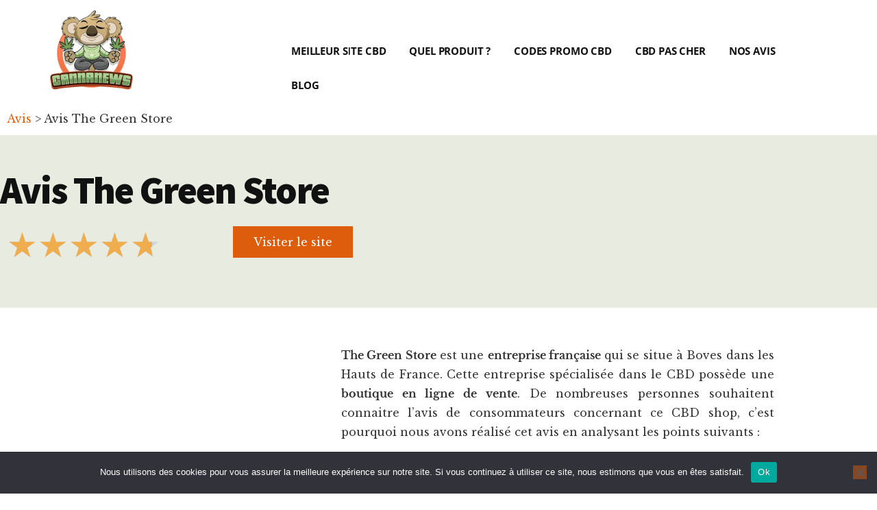

--- FILE ---
content_type: text/html; charset=UTF-8
request_url: https://www.cannanews.fr/avis/the-green-store/
body_size: 176381
content:
<!DOCTYPE html>
<html lang="fr-FR" prefix="og: https://ogp.me/ns#">
<head ><meta charset="UTF-8" /><script>if(navigator.userAgent.match(/MSIE|Internet Explorer/i)||navigator.userAgent.match(/Trident\/7\..*?rv:11/i)){var href=document.location.href;if(!href.match(/[?&]nowprocket/)){if(href.indexOf("?")==-1){if(href.indexOf("#")==-1){document.location.href=href+"?nowprocket=1"}else{document.location.href=href.replace("#","?nowprocket=1#")}}else{if(href.indexOf("#")==-1){document.location.href=href+"&nowprocket=1"}else{document.location.href=href.replace("#","&nowprocket=1#")}}}}</script><script>(()=>{class RocketLazyLoadScripts{constructor(){this.v="2.0.4",this.userEvents=["keydown","keyup","mousedown","mouseup","mousemove","mouseover","mouseout","touchmove","touchstart","touchend","touchcancel","wheel","click","dblclick","input"],this.attributeEvents=["onblur","onclick","oncontextmenu","ondblclick","onfocus","onmousedown","onmouseenter","onmouseleave","onmousemove","onmouseout","onmouseover","onmouseup","onmousewheel","onscroll","onsubmit"]}async t(){this.i(),this.o(),/iP(ad|hone)/.test(navigator.userAgent)&&this.h(),this.u(),this.l(this),this.m(),this.k(this),this.p(this),this._(),await Promise.all([this.R(),this.L()]),this.lastBreath=Date.now(),this.S(this),this.P(),this.D(),this.O(),this.M(),await this.C(this.delayedScripts.normal),await this.C(this.delayedScripts.defer),await this.C(this.delayedScripts.async),await this.T(),await this.F(),await this.j(),await this.A(),window.dispatchEvent(new Event("rocket-allScriptsLoaded")),this.everythingLoaded=!0,this.lastTouchEnd&&await new Promise(t=>setTimeout(t,500-Date.now()+this.lastTouchEnd)),this.I(),this.H(),this.U(),this.W()}i(){this.CSPIssue=sessionStorage.getItem("rocketCSPIssue"),document.addEventListener("securitypolicyviolation",t=>{this.CSPIssue||"script-src-elem"!==t.violatedDirective||"data"!==t.blockedURI||(this.CSPIssue=!0,sessionStorage.setItem("rocketCSPIssue",!0))},{isRocket:!0})}o(){window.addEventListener("pageshow",t=>{this.persisted=t.persisted,this.realWindowLoadedFired=!0},{isRocket:!0}),window.addEventListener("pagehide",()=>{this.onFirstUserAction=null},{isRocket:!0})}h(){let t;function e(e){t=e}window.addEventListener("touchstart",e,{isRocket:!0}),window.addEventListener("touchend",function i(o){o.changedTouches[0]&&t.changedTouches[0]&&Math.abs(o.changedTouches[0].pageX-t.changedTouches[0].pageX)<10&&Math.abs(o.changedTouches[0].pageY-t.changedTouches[0].pageY)<10&&o.timeStamp-t.timeStamp<200&&(window.removeEventListener("touchstart",e,{isRocket:!0}),window.removeEventListener("touchend",i,{isRocket:!0}),"INPUT"===o.target.tagName&&"text"===o.target.type||(o.target.dispatchEvent(new TouchEvent("touchend",{target:o.target,bubbles:!0})),o.target.dispatchEvent(new MouseEvent("mouseover",{target:o.target,bubbles:!0})),o.target.dispatchEvent(new PointerEvent("click",{target:o.target,bubbles:!0,cancelable:!0,detail:1,clientX:o.changedTouches[0].clientX,clientY:o.changedTouches[0].clientY})),event.preventDefault()))},{isRocket:!0})}q(t){this.userActionTriggered||("mousemove"!==t.type||this.firstMousemoveIgnored?"keyup"===t.type||"mouseover"===t.type||"mouseout"===t.type||(this.userActionTriggered=!0,this.onFirstUserAction&&this.onFirstUserAction()):this.firstMousemoveIgnored=!0),"click"===t.type&&t.preventDefault(),t.stopPropagation(),t.stopImmediatePropagation(),"touchstart"===this.lastEvent&&"touchend"===t.type&&(this.lastTouchEnd=Date.now()),"click"===t.type&&(this.lastTouchEnd=0),this.lastEvent=t.type,t.composedPath&&t.composedPath()[0].getRootNode()instanceof ShadowRoot&&(t.rocketTarget=t.composedPath()[0]),this.savedUserEvents.push(t)}u(){this.savedUserEvents=[],this.userEventHandler=this.q.bind(this),this.userEvents.forEach(t=>window.addEventListener(t,this.userEventHandler,{passive:!1,isRocket:!0})),document.addEventListener("visibilitychange",this.userEventHandler,{isRocket:!0})}U(){this.userEvents.forEach(t=>window.removeEventListener(t,this.userEventHandler,{passive:!1,isRocket:!0})),document.removeEventListener("visibilitychange",this.userEventHandler,{isRocket:!0}),this.savedUserEvents.forEach(t=>{(t.rocketTarget||t.target).dispatchEvent(new window[t.constructor.name](t.type,t))})}m(){const t="return false",e=Array.from(this.attributeEvents,t=>"data-rocket-"+t),i="["+this.attributeEvents.join("],[")+"]",o="[data-rocket-"+this.attributeEvents.join("],[data-rocket-")+"]",s=(e,i,o)=>{o&&o!==t&&(e.setAttribute("data-rocket-"+i,o),e["rocket"+i]=new Function("event",o),e.setAttribute(i,t))};new MutationObserver(t=>{for(const n of t)"attributes"===n.type&&(n.attributeName.startsWith("data-rocket-")||this.everythingLoaded?n.attributeName.startsWith("data-rocket-")&&this.everythingLoaded&&this.N(n.target,n.attributeName.substring(12)):s(n.target,n.attributeName,n.target.getAttribute(n.attributeName))),"childList"===n.type&&n.addedNodes.forEach(t=>{if(t.nodeType===Node.ELEMENT_NODE)if(this.everythingLoaded)for(const i of[t,...t.querySelectorAll(o)])for(const t of i.getAttributeNames())e.includes(t)&&this.N(i,t.substring(12));else for(const e of[t,...t.querySelectorAll(i)])for(const t of e.getAttributeNames())this.attributeEvents.includes(t)&&s(e,t,e.getAttribute(t))})}).observe(document,{subtree:!0,childList:!0,attributeFilter:[...this.attributeEvents,...e]})}I(){this.attributeEvents.forEach(t=>{document.querySelectorAll("[data-rocket-"+t+"]").forEach(e=>{this.N(e,t)})})}N(t,e){const i=t.getAttribute("data-rocket-"+e);i&&(t.setAttribute(e,i),t.removeAttribute("data-rocket-"+e))}k(t){Object.defineProperty(HTMLElement.prototype,"onclick",{get(){return this.rocketonclick||null},set(e){this.rocketonclick=e,this.setAttribute(t.everythingLoaded?"onclick":"data-rocket-onclick","this.rocketonclick(event)")}})}S(t){function e(e,i){let o=e[i];e[i]=null,Object.defineProperty(e,i,{get:()=>o,set(s){t.everythingLoaded?o=s:e["rocket"+i]=o=s}})}e(document,"onreadystatechange"),e(window,"onload"),e(window,"onpageshow");try{Object.defineProperty(document,"readyState",{get:()=>t.rocketReadyState,set(e){t.rocketReadyState=e},configurable:!0}),document.readyState="loading"}catch(t){console.log("WPRocket DJE readyState conflict, bypassing")}}l(t){this.originalAddEventListener=EventTarget.prototype.addEventListener,this.originalRemoveEventListener=EventTarget.prototype.removeEventListener,this.savedEventListeners=[],EventTarget.prototype.addEventListener=function(e,i,o){o&&o.isRocket||!t.B(e,this)&&!t.userEvents.includes(e)||t.B(e,this)&&!t.userActionTriggered||e.startsWith("rocket-")||t.everythingLoaded?t.originalAddEventListener.call(this,e,i,o):(t.savedEventListeners.push({target:this,remove:!1,type:e,func:i,options:o}),"mouseenter"!==e&&"mouseleave"!==e||t.originalAddEventListener.call(this,e,t.savedUserEvents.push,o))},EventTarget.prototype.removeEventListener=function(e,i,o){o&&o.isRocket||!t.B(e,this)&&!t.userEvents.includes(e)||t.B(e,this)&&!t.userActionTriggered||e.startsWith("rocket-")||t.everythingLoaded?t.originalRemoveEventListener.call(this,e,i,o):t.savedEventListeners.push({target:this,remove:!0,type:e,func:i,options:o})}}J(t,e){this.savedEventListeners=this.savedEventListeners.filter(i=>{let o=i.type,s=i.target||window;return e!==o||t!==s||(this.B(o,s)&&(i.type="rocket-"+o),this.$(i),!1)})}H(){EventTarget.prototype.addEventListener=this.originalAddEventListener,EventTarget.prototype.removeEventListener=this.originalRemoveEventListener,this.savedEventListeners.forEach(t=>this.$(t))}$(t){t.remove?this.originalRemoveEventListener.call(t.target,t.type,t.func,t.options):this.originalAddEventListener.call(t.target,t.type,t.func,t.options)}p(t){let e;function i(e){return t.everythingLoaded?e:e.split(" ").map(t=>"load"===t||t.startsWith("load.")?"rocket-jquery-load":t).join(" ")}function o(o){function s(e){const s=o.fn[e];o.fn[e]=o.fn.init.prototype[e]=function(){return this[0]===window&&t.userActionTriggered&&("string"==typeof arguments[0]||arguments[0]instanceof String?arguments[0]=i(arguments[0]):"object"==typeof arguments[0]&&Object.keys(arguments[0]).forEach(t=>{const e=arguments[0][t];delete arguments[0][t],arguments[0][i(t)]=e})),s.apply(this,arguments),this}}if(o&&o.fn&&!t.allJQueries.includes(o)){const e={DOMContentLoaded:[],"rocket-DOMContentLoaded":[]};for(const t in e)document.addEventListener(t,()=>{e[t].forEach(t=>t())},{isRocket:!0});o.fn.ready=o.fn.init.prototype.ready=function(i){function s(){parseInt(o.fn.jquery)>2?setTimeout(()=>i.bind(document)(o)):i.bind(document)(o)}return"function"==typeof i&&(t.realDomReadyFired?!t.userActionTriggered||t.fauxDomReadyFired?s():e["rocket-DOMContentLoaded"].push(s):e.DOMContentLoaded.push(s)),o([])},s("on"),s("one"),s("off"),t.allJQueries.push(o)}e=o}t.allJQueries=[],o(window.jQuery),Object.defineProperty(window,"jQuery",{get:()=>e,set(t){o(t)}})}P(){const t=new Map;document.write=document.writeln=function(e){const i=document.currentScript,o=document.createRange(),s=i.parentElement;let n=t.get(i);void 0===n&&(n=i.nextSibling,t.set(i,n));const c=document.createDocumentFragment();o.setStart(c,0),c.appendChild(o.createContextualFragment(e)),s.insertBefore(c,n)}}async R(){return new Promise(t=>{this.userActionTriggered?t():this.onFirstUserAction=t})}async L(){return new Promise(t=>{document.addEventListener("DOMContentLoaded",()=>{this.realDomReadyFired=!0,t()},{isRocket:!0})})}async j(){return this.realWindowLoadedFired?Promise.resolve():new Promise(t=>{window.addEventListener("load",t,{isRocket:!0})})}M(){this.pendingScripts=[];this.scriptsMutationObserver=new MutationObserver(t=>{for(const e of t)e.addedNodes.forEach(t=>{"SCRIPT"!==t.tagName||t.noModule||t.isWPRocket||this.pendingScripts.push({script:t,promise:new Promise(e=>{const i=()=>{const i=this.pendingScripts.findIndex(e=>e.script===t);i>=0&&this.pendingScripts.splice(i,1),e()};t.addEventListener("load",i,{isRocket:!0}),t.addEventListener("error",i,{isRocket:!0}),setTimeout(i,1e3)})})})}),this.scriptsMutationObserver.observe(document,{childList:!0,subtree:!0})}async F(){await this.X(),this.pendingScripts.length?(await this.pendingScripts[0].promise,await this.F()):this.scriptsMutationObserver.disconnect()}D(){this.delayedScripts={normal:[],async:[],defer:[]},document.querySelectorAll("script[type$=rocketlazyloadscript]").forEach(t=>{t.hasAttribute("data-rocket-src")?t.hasAttribute("async")&&!1!==t.async?this.delayedScripts.async.push(t):t.hasAttribute("defer")&&!1!==t.defer||"module"===t.getAttribute("data-rocket-type")?this.delayedScripts.defer.push(t):this.delayedScripts.normal.push(t):this.delayedScripts.normal.push(t)})}async _(){await this.L();let t=[];document.querySelectorAll("script[type$=rocketlazyloadscript][data-rocket-src]").forEach(e=>{let i=e.getAttribute("data-rocket-src");if(i&&!i.startsWith("data:")){i.startsWith("//")&&(i=location.protocol+i);try{const o=new URL(i).origin;o!==location.origin&&t.push({src:o,crossOrigin:e.crossOrigin||"module"===e.getAttribute("data-rocket-type")})}catch(t){}}}),t=[...new Map(t.map(t=>[JSON.stringify(t),t])).values()],this.Y(t,"preconnect")}async G(t){if(await this.K(),!0!==t.noModule||!("noModule"in HTMLScriptElement.prototype))return new Promise(e=>{let i;function o(){(i||t).setAttribute("data-rocket-status","executed"),e()}try{if(navigator.userAgent.includes("Firefox/")||""===navigator.vendor||this.CSPIssue)i=document.createElement("script"),[...t.attributes].forEach(t=>{let e=t.nodeName;"type"!==e&&("data-rocket-type"===e&&(e="type"),"data-rocket-src"===e&&(e="src"),i.setAttribute(e,t.nodeValue))}),t.text&&(i.text=t.text),t.nonce&&(i.nonce=t.nonce),i.hasAttribute("src")?(i.addEventListener("load",o,{isRocket:!0}),i.addEventListener("error",()=>{i.setAttribute("data-rocket-status","failed-network"),e()},{isRocket:!0}),setTimeout(()=>{i.isConnected||e()},1)):(i.text=t.text,o()),i.isWPRocket=!0,t.parentNode.replaceChild(i,t);else{const i=t.getAttribute("data-rocket-type"),s=t.getAttribute("data-rocket-src");i?(t.type=i,t.removeAttribute("data-rocket-type")):t.removeAttribute("type"),t.addEventListener("load",o,{isRocket:!0}),t.addEventListener("error",i=>{this.CSPIssue&&i.target.src.startsWith("data:")?(console.log("WPRocket: CSP fallback activated"),t.removeAttribute("src"),this.G(t).then(e)):(t.setAttribute("data-rocket-status","failed-network"),e())},{isRocket:!0}),s?(t.fetchPriority="high",t.removeAttribute("data-rocket-src"),t.src=s):t.src="data:text/javascript;base64,"+window.btoa(unescape(encodeURIComponent(t.text)))}}catch(i){t.setAttribute("data-rocket-status","failed-transform"),e()}});t.setAttribute("data-rocket-status","skipped")}async C(t){const e=t.shift();return e?(e.isConnected&&await this.G(e),this.C(t)):Promise.resolve()}O(){this.Y([...this.delayedScripts.normal,...this.delayedScripts.defer,...this.delayedScripts.async],"preload")}Y(t,e){this.trash=this.trash||[];let i=!0;var o=document.createDocumentFragment();t.forEach(t=>{const s=t.getAttribute&&t.getAttribute("data-rocket-src")||t.src;if(s&&!s.startsWith("data:")){const n=document.createElement("link");n.href=s,n.rel=e,"preconnect"!==e&&(n.as="script",n.fetchPriority=i?"high":"low"),t.getAttribute&&"module"===t.getAttribute("data-rocket-type")&&(n.crossOrigin=!0),t.crossOrigin&&(n.crossOrigin=t.crossOrigin),t.integrity&&(n.integrity=t.integrity),t.nonce&&(n.nonce=t.nonce),o.appendChild(n),this.trash.push(n),i=!1}}),document.head.appendChild(o)}W(){this.trash.forEach(t=>t.remove())}async T(){try{document.readyState="interactive"}catch(t){}this.fauxDomReadyFired=!0;try{await this.K(),this.J(document,"readystatechange"),document.dispatchEvent(new Event("rocket-readystatechange")),await this.K(),document.rocketonreadystatechange&&document.rocketonreadystatechange(),await this.K(),this.J(document,"DOMContentLoaded"),document.dispatchEvent(new Event("rocket-DOMContentLoaded")),await this.K(),this.J(window,"DOMContentLoaded"),window.dispatchEvent(new Event("rocket-DOMContentLoaded"))}catch(t){console.error(t)}}async A(){try{document.readyState="complete"}catch(t){}try{await this.K(),this.J(document,"readystatechange"),document.dispatchEvent(new Event("rocket-readystatechange")),await this.K(),document.rocketonreadystatechange&&document.rocketonreadystatechange(),await this.K(),this.J(window,"load"),window.dispatchEvent(new Event("rocket-load")),await this.K(),window.rocketonload&&window.rocketonload(),await this.K(),this.allJQueries.forEach(t=>t(window).trigger("rocket-jquery-load")),await this.K(),this.J(window,"pageshow");const t=new Event("rocket-pageshow");t.persisted=this.persisted,window.dispatchEvent(t),await this.K(),window.rocketonpageshow&&window.rocketonpageshow({persisted:this.persisted})}catch(t){console.error(t)}}async K(){Date.now()-this.lastBreath>45&&(await this.X(),this.lastBreath=Date.now())}async X(){return document.hidden?new Promise(t=>setTimeout(t)):new Promise(t=>requestAnimationFrame(t))}B(t,e){return e===document&&"readystatechange"===t||(e===document&&"DOMContentLoaded"===t||(e===window&&"DOMContentLoaded"===t||(e===window&&"load"===t||e===window&&"pageshow"===t)))}static run(){(new RocketLazyLoadScripts).t()}}RocketLazyLoadScripts.run()})();</script>

<meta name="viewport" content="width=device-width, initial-scale=1" />
	<style>img:is([sizes="auto" i], [sizes^="auto," i]) { contain-intrinsic-size: 3000px 1500px }</style>
	<script type="rocketlazyloadscript">window._wca = window._wca || [];</script>

<!-- Optimisation des moteurs de recherche par Rank Math - https://rankmath.com/ -->
<title>Avis The Green Store et Code Promo -10% ! Avis 2026</title>
<meta name="description" content="Découvrez The Green Store, un site de vente de CBD originaire des Hauts de France. Découvrez notre avis complet et notre code promo sur cette belle boutique !"/>
<meta name="robots" content="follow, index, max-snippet:-1, max-video-preview:-1, max-image-preview:large"/>
<link rel="canonical" href="https://www.cannanews.fr/avis/the-green-store/" />
<meta property="og:locale" content="fr_FR" />
<meta property="og:type" content="article" />
<meta property="og:title" content="Avis The Green Store et Code Promo -10% ! Avis 2026" />
<meta property="og:description" content="Découvrez The Green Store, un site de vente de CBD originaire des Hauts de France. Découvrez notre avis complet et notre code promo sur cette belle boutique !" />
<meta property="og:url" content="https://www.cannanews.fr/avis/the-green-store/" />
<meta property="og:site_name" content="Cannanews.fr" />
<meta property="article:publisher" content="https://www.facebook.com/Cannanewsfr" />
<meta property="article:author" content="https://www.facebook.com/Cannanewsfr" />
<meta property="og:updated_time" content="2023-05-29T18:59:56+02:00" />
<meta property="og:image" content="https://www.cannanews.fr/wp-content/uploads/avis-thegreenstore.jpg" />
<meta property="og:image:secure_url" content="https://www.cannanews.fr/wp-content/uploads/avis-thegreenstore.jpg" />
<meta property="og:image:width" content="1200" />
<meta property="og:image:height" content="628" />
<meta property="og:image:alt" content="avis thegreenstore" />
<meta property="og:image:type" content="image/jpeg" />
<meta property="article:published_time" content="2020-12-04T22:36:21+01:00" />
<meta property="article:modified_time" content="2023-05-29T18:59:56+02:00" />
<meta name="twitter:card" content="summary_large_image" />
<meta name="twitter:title" content="Avis The Green Store et Code Promo -10% ! Avis 2026" />
<meta name="twitter:description" content="Découvrez The Green Store, un site de vente de CBD originaire des Hauts de France. Découvrez notre avis complet et notre code promo sur cette belle boutique !" />
<meta name="twitter:site" content="@Cannanewsfr" />
<meta name="twitter:creator" content="@Cannanewsfr" />
<meta name="twitter:image" content="https://www.cannanews.fr/wp-content/uploads/avis-thegreenstore.jpg" />
<meta name="twitter:label1" content="Temps de lecture" />
<meta name="twitter:data1" content="5 minutes" />
<script type="application/ld+json" class="rank-math-schema">{"@context":"https://schema.org","@graph":[{"@type":"Organization","@id":"https://www.cannanews.fr/#organization","name":"Cannanews","sameAs":["https://www.facebook.com/Cannanewsfr","https://twitter.com/Cannanewsfr"],"logo":{"@type":"ImageObject","@id":"https://www.cannanews.fr/#logo","url":"https://www.cannanews.fr/wp-content/uploads/cropped-cannanews-logo.jpg","contentUrl":"https://www.cannanews.fr/wp-content/uploads/cropped-cannanews-logo.jpg","caption":"Cannanews.fr","inLanguage":"fr-FR","width":"800","height":"787"}},{"@type":"WebSite","@id":"https://www.cannanews.fr/#website","url":"https://www.cannanews.fr","name":"Cannanews.fr","publisher":{"@id":"https://www.cannanews.fr/#organization"},"inLanguage":"fr-FR"},{"@type":"ImageObject","@id":"https://www.cannanews.fr/wp-content/uploads/avis-thegreenstore.jpg","url":"https://www.cannanews.fr/wp-content/uploads/avis-thegreenstore.jpg","width":"1200","height":"628","caption":"avis thegreenstore","inLanguage":"fr-FR"},{"@type":"WebPage","@id":"https://www.cannanews.fr/avis/the-green-store/#webpage","url":"https://www.cannanews.fr/avis/the-green-store/","name":"Avis The Green Store et Code Promo -10% ! Avis 2026","datePublished":"2020-12-04T22:36:21+01:00","dateModified":"2023-05-29T18:59:56+02:00","isPartOf":{"@id":"https://www.cannanews.fr/#website"},"primaryImageOfPage":{"@id":"https://www.cannanews.fr/wp-content/uploads/avis-thegreenstore.jpg"},"inLanguage":"fr-FR"},{"@type":"Person","@id":"https://www.cannanews.fr/auteur/leonard/","name":"L\u00e9onard","url":"https://www.cannanews.fr/auteur/leonard/","image":{"@type":"ImageObject","@id":"https://secure.gravatar.com/avatar/6efdd194b548afab9c80b51708a9694532b98560260699b9da6946872fcecc17?s=96&amp;d=mm&amp;r=g","url":"https://secure.gravatar.com/avatar/6efdd194b548afab9c80b51708a9694532b98560260699b9da6946872fcecc17?s=96&amp;d=mm&amp;r=g","caption":"L\u00e9onard","inLanguage":"fr-FR"},"sameAs":["https://www.cannanews.fr"],"worksFor":{"@id":"https://www.cannanews.fr/#organization"}},{"@type":"Article","headline":"Avis The Green Store et Code Promo -10% ! Avis 2026","datePublished":"2020-12-04T22:36:21+01:00","dateModified":"2023-05-29T18:59:56+02:00","author":{"@id":"https://www.cannanews.fr/auteur/leonard/","name":"L\u00e9onard"},"publisher":{"@id":"https://www.cannanews.fr/#organization"},"description":"D\u00e9couvrez The Green Store, un site de vente de CBD originaire des Hauts de France. D\u00e9couvrez notre avis complet et notre code promo sur cette belle boutique !","name":"Avis The Green Store et Code Promo -10% ! Avis 2026","@id":"https://www.cannanews.fr/avis/the-green-store/#richSnippet","isPartOf":{"@id":"https://www.cannanews.fr/avis/the-green-store/#webpage"},"image":{"@id":"https://www.cannanews.fr/wp-content/uploads/avis-thegreenstore.jpg"},"inLanguage":"fr-FR","mainEntityOfPage":{"@id":"https://www.cannanews.fr/avis/the-green-store/#webpage"}}]}</script>
<!-- /Extension Rank Math WordPress SEO -->

<link rel='dns-prefetch' href='//static.klaviyo.com' />
<link rel='dns-prefetch' href='//stats.wp.com' />
<link rel="alternate" type="application/rss+xml" title="Cannanews.fr &raquo; Flux" href="https://www.cannanews.fr/feed/" />
<link rel="alternate" type="application/rss+xml" title="Cannanews.fr &raquo; Flux des commentaires" href="https://www.cannanews.fr/comments/feed/" />
<link data-minify="1" rel='stylesheet' id='local-fonts-css' href='https://www.cannanews.fr/wp-content/cache/min/1/wp-content/plugins/awp-optimize/css/font-faces.css?ver=1768133056' media='all' />
<link data-minify="1" rel='stylesheet' id='tweaks-css' href='https://www.cannanews.fr/wp-content/cache/min/1/wp-content/plugins/awp-optimize/css/tweaks.css?ver=1768133056' media='all' />
<link data-minify="1" rel='stylesheet' id='cannanews-css' href='https://www.cannanews.fr/wp-content/cache/min/1/wp-content/themes/cannanews/style.css?ver=1768133056' media='all' />
<style id='cannanews-inline-css'>

		.single .content .entry-content > p:first-of-type {
			color: #111111;
			font-size: 20px;
			font-style: italic;
			line-height: 1.7;
			margin: 0 0 35px;
		}
		
		a,
		h4,
		h5,
		button,
		input[type="button"],
		input[type="reset"],
		input[type="submit"],		
		.authority-subtitle,
		.button,
		.genesis-nav-menu .highlight a,
		.more-link,
		.entry-title a:focus,
		.entry-title a:hover,
		.genesis-nav-menu a:focus,
		.genesis-nav-menu a:hover,
		.genesis-nav-menu .current-menu-item > a,
		.genesis-nav-menu .sub-menu .current-menu-item > a:focus,
		.genesis-nav-menu .sub-menu .current-menu-item > a:hover,
		.genesis-responsive-menu .genesis-nav-menu a:focus,
		.genesis-responsive-menu .genesis-nav-menu a:hover,
		.menu-toggle:focus,
		.menu-toggle:hover,
		.site-container div.wpforms-container-full .wpforms-form input[type="submit"],
		.site-container div.wpforms-container-full .wpforms-form button[type="submit"],
		.sub-menu-toggle:focus,
		.sub-menu-toggle:hover {
			color: #e85d06;
		}

		button,
		input[type="button"],
		input[type="reset"],
		input[type="submit"],
		.button,
		.genesis-nav-menu .highlight a,
		.more-link,
		.site-container div.wpforms-container-full .wpforms-form input[type="submit"],
		.site-container div.wpforms-container-full .wpforms-form button[type="submit"] {
			border-color: #e85d06;
		}

		.enews-widget::after,
		.sidebar .enews-widget:nth-child(2n+1)::after {
			background: #e85d06;
		}

		button.primary,
		input[type="button"].primary,
		input[type="reset"].primary,
		input[type="submit"].primary,
		.authority-top-banner,
		.button.primary,
		.more-link,
		.sidebar .enews-widget input[type="submit"],
		.enews-widget input[type="submit"] {
			background-color: #e85d06;
			color: #ffffff;
		}

		.authority-top-banner a,
		.authority-top-banner a:focus,
		.authority-top-banner a:hover,
		#authority-top-banner-close,
		#authority-top-banner-close:focus,
		#authority-top-banner-close:hover {
			color: #ffffff;
		}

		.archive-pagination .pagination-next > a,
		.archive-pagination .pagination-previous > a,
		.menu-toggle,
		.sub-menu-toggle {
			border-color: #e85d06;
			color: #e85d06;
		}

		a.button:focus,
		a.button:hover,
		button:focus,
		button:hover,
		input[type="button"]:focus,
		input[type="button"]:hover,
		input[type="reset"]:focus,
		input[type="reset"]:hover,
		input[type="submit"]:focus,
		input[type="submit"]:hover,
		.archive-pagination li a:focus,
		.archive-pagination li a:hover,
		.archive-pagination .active a,
		.archive-pagination .pagination-next > a:focus,
		.archive-pagination .pagination-next > a:hover,
		.archive-pagination .pagination-previous > a:focus,
		.archive-pagination .pagination-previous > a:hover,
		.button:focus,
		.button:hover,
		.enews-widget input[type="submit"]:focus,
		.enews-widget input[type="submit"]:hover,
		.genesis-nav-menu .highlight a:focus,
		.genesis-nav-menu .highlight a:hover,
		.menu-toggle:focus,
		.menu-toggle:hover,
		.more-link:focus,
		.more-link:hover,
		.sidebar .enews-widget input[type="submit"]:focus,
		.sidebar .enews-widget input[type="submit"]:hover,
		.site-container div.wpforms-container-full .wpforms-form input[type="submit"]:focus,
		.site-container div.wpforms-container-full .wpforms-form input[type="submit"]:hover,
		.site-container div.wpforms-container-full .wpforms-form button[type="submit"]:focus,
		.site-container div.wpforms-container-full .wpforms-form button[type="submit"]:hover,
		.sub-menu-toggle:focus,
		.sub-menu-toggle:hover {
			background-color: #fc711a;
			border-color: #fc711a;
			color: #ffffff;
		}
		
</style>
<style id='wp-emoji-styles-inline-css'>

	img.wp-smiley, img.emoji {
		display: inline !important;
		border: none !important;
		box-shadow: none !important;
		height: 1em !important;
		width: 1em !important;
		margin: 0 0.07em !important;
		vertical-align: -0.1em !important;
		background: none !important;
		padding: 0 !important;
	}
</style>
<link rel='stylesheet' id='cookie-notice-front-css' href='https://www.cannanews.fr/wp-content/plugins/cookie-notice/css/front.min.css?ver=2.5.11' media='all' />
<link rel='stylesheet' id='kk-star-ratings-css' href='https://www.cannanews.fr/wp-content/plugins/kk-star-ratings/src/core/public/css/kk-star-ratings.min.css?ver=5.4.10.3' media='all' />
<link data-minify="1" rel='stylesheet' id='woocommerce-layout-css' href='https://www.cannanews.fr/wp-content/cache/min/1/wp-content/plugins/woocommerce/assets/css/woocommerce-layout.css?ver=1768133056' media='all' />
<style id='woocommerce-layout-inline-css'>

	.infinite-scroll .woocommerce-pagination {
		display: none;
	}
</style>
<link data-minify="1" rel='stylesheet' id='woocommerce-smallscreen-css' href='https://www.cannanews.fr/wp-content/cache/min/1/wp-content/plugins/woocommerce/assets/css/woocommerce-smallscreen.css?ver=1768133056' media='only screen and (max-width: 1200px)' />
<link data-minify="1" rel='stylesheet' id='woocommerce-general-css' href='https://www.cannanews.fr/wp-content/cache/min/1/wp-content/plugins/woocommerce/assets/css/woocommerce.css?ver=1768133056' media='all' />
<link data-minify="1" rel='stylesheet' id='authority-woocommerce-styles-css' href='https://www.cannanews.fr/wp-content/cache/min/1/wp-content/themes/cannanews/lib/woocommerce/authority-woocommerce.css?ver=1768133056' media='screen' />
<style id='authority-woocommerce-styles-inline-css'>


		.woocommerce div.product p.price,
		.woocommerce div.product span.price,
		.woocommerce div.product .woocommerce-tabs ul.tabs li a:hover,
		.woocommerce div.product .woocommerce-tabs ul.tabs li a:focus,
		.woocommerce ul.products li.product h3:hover,
		.woocommerce ul.products li.product .price,
		.woocommerce .woocommerce-breadcrumb a:hover,
		.woocommerce .woocommerce-breadcrumb a:focus,
		.woocommerce .widget_layered_nav ul li.chosen a::before,
		.woocommerce .widget_layered_nav_filters ul li a::before,
		.woocommerce .widget_rating_filter ul li.chosen a::before,
		.woocommerce .widget_rating_filter ul li.chosen a::before {
			color: #e85d06;
		}

		.woocommerce-error::before,
		.woocommerce-info::before,
		.woocommerce-message::before {
			color: #e85d06;
		}

		.woocommerce a.button,
		.woocommerce a.button.alt,
		.woocommerce button.button,
		.woocommerce button.button.alt,
		.woocommerce input.button,
		.woocommerce input.button.alt,
		.woocommerce input.button[type="submit"],
		.woocommerce #respond input#submit,
		.woocommerce #respond input#submit.alt {
			border-color: #e85d06;
			color: #e85d06;
		}

		.woocommerce a.button:hover,
		.woocommerce a.button:focus,
		.woocommerce a.button.alt:hover,
		.woocommerce a.button.alt:focus,
		.woocommerce button.button:hover,
		.woocommerce button.button:focus,
		.woocommerce button.button.alt:hover,
		.woocommerce button.button.alt:focus,
		.woocommerce input.button:hover,
		.woocommerce input.button:focus,
		.woocommerce input.button.alt:hover,
		.woocommerce input.button.alt:focus,
		.woocommerce input[type="submit"]:hover,
		.woocommerce input[type="submit"]:focus,
		.woocommerce nav.woocommerce-pagination ul li a:focus,
		.woocommerce nav.woocommerce-pagination ul li a:hover,
		.woocommerce nav.woocommerce-pagination ul li span.current,
		.woocommerce span.onsale,
		.woocommerce #respond input#submit:hover,
		.woocommerce #respond input#submit:focus,
		.woocommerce #respond input#submit.alt:hover,
		.woocommerce #respond input#submit.alt:focus,
		.woocommerce.widget_price_filter .ui-slider .ui-slider-handle,
		.woocommerce.widget_price_filter .ui-slider .ui-slider-range {
			background-color: #fc711a;
			color: #ffffff;
		}

		.woocommerce a.button:hover,
		.woocommerce a.button:focus,
		.woocommerce a.button.alt:hover,
		.woocommerce a.button.alt:focus,
		.woocommerce button.button:hover,
		.woocommerce button.button:focus,
		.woocommerce button.button.alt:hover,
		.woocommerce button.button.alt:focus,
		.woocommerce input.button:hover,
		.woocommerce input.button:focus,
		.woocommerce input.button.alt:hover,
		.woocommerce input.button.alt:focus,
		.woocommerce input[type="submit"]:hover,
		.woocommerce input[type="submit"]:focus,
		.woocommerce #respond input#submit:hover,
		.woocommerce #respond input#submit:focus,
		.woocommerce #respond input#submit.alt:hover,
		.woocommerce #respond input#submit.alt:focus {
			border-color: #fc711a;
		}

		.woocommerce button.primary,
		.woocommerce input[type="button"].primary,
		.woocommerce input[type="reset"].primary,
		.woocommerce input[type="submit"].primary,
		.woocommerce .button.primary {
			background-color: #e85d06;
			color: #ffffff;
		}

		ul.woocommerce-error,
		.woocommerce-error,
		.woocommerce-info,
		.woocommerce-message {
			border-top-color: #e85d06;
		}

	
</style>
<style id='woocommerce-inline-inline-css'>
.woocommerce form .form-row .required { visibility: visible; }
</style>
<link rel='stylesheet' id='ez-toc-css' href='https://www.cannanews.fr/wp-content/plugins/easy-table-of-contents/assets/css/screen.min.css?ver=2.0.80' media='all' />
<style id='ez-toc-inline-css'>
div#ez-toc-container .ez-toc-title {font-size: 120%;}div#ez-toc-container .ez-toc-title {font-weight: 500;}div#ez-toc-container ul li , div#ez-toc-container ul li a {font-size: 95%;}div#ez-toc-container ul li , div#ez-toc-container ul li a {font-weight: 500;}div#ez-toc-container nav ul ul li {font-size: 90%;}div#ez-toc-container {background: ;border: 1px solid ;width: 100%;}div#ez-toc-container p.ez-toc-title , #ez-toc-container .ez_toc_custom_title_icon , #ez-toc-container .ez_toc_custom_toc_icon {color: #7a7a7a;}div#ez-toc-container ul.ez-toc-list a {color: #df6c4f;}div#ez-toc-container ul.ez-toc-list a:hover {color: #02d1ae;}div#ez-toc-container ul.ez-toc-list a:visited {color: #02d1ae;}.ez-toc-counter nav ul li a::before {color: ;}.ez-toc-box-title {font-weight: bold; margin-bottom: 10px; text-align: center; text-transform: uppercase; letter-spacing: 1px; color: #666; padding-bottom: 5px;position:absolute;top:-4%;left:5%;background-color: inherit;transition: top 0.3s ease;}.ez-toc-box-title.toc-closed {top:-25%;}
.ez-toc-container-direction {direction: ltr;}.ez-toc-counter ul{counter-reset: item ;}.ez-toc-counter nav ul li a::before {content: counters(item, '.', decimal) '. ';display: inline-block;counter-increment: item;flex-grow: 0;flex-shrink: 0;margin-right: .2em; float: left; }.ez-toc-widget-direction {direction: ltr;}.ez-toc-widget-container ul{counter-reset: item ;}.ez-toc-widget-container nav ul li a::before {content: counters(item, '.', decimal) '. ';display: inline-block;counter-increment: item;flex-grow: 0;flex-shrink: 0;margin-right: .2em; float: left; }
</style>
<link rel='stylesheet' id='dashicons-css' href='https://www.cannanews.fr/wp-content/plugins/awp-optimize/css/empty-file.css?ver=6.8.3' media='all' />
<link data-minify="1" rel='stylesheet' id='cannanews-gutenberg-css' href='https://www.cannanews.fr/wp-content/cache/min/1/wp-content/themes/cannanews/lib/gutenberg/front-end.css?ver=1768133056' media='all' />
<style id='cannanews-gutenberg-inline-css'>
.ab-block-post-grid a.ab-block-post-grid-more-link,
.ab-block-post-grid .ab-post-grid-items .ab-block-post-grid-title a:focus,
.ab-block-post-grid .ab-post-grid-items .ab-block-post-grid-title a:hover,
.wp-block-image.vertical-caption figcaption a:focus,
.wp-block-image.vertical-caption figcaption a:hover {
	color: #e85d06;
}

.site-container .ab-button,
.site-container .ab-newsletter-submit,
.site-container .ab-newsletter-submit:hover,
.site-container .wp-block-button .wp-block-button__link,
.wp-block-media-text .wp-block-media-text__media::after,
.wp-block-image.stylized-background::after {
	background-color: #e85d06;
}

.site-container .ab-button,
.wp-block-button .wp-block-button__link:not(.has-background),
.wp-block-button .wp-block-button__link:not(.has-background):focus,
.wp-block-button .wp-block-button__link:not(.has-background):hover {
	color: #ffffff;
}

.site-container .wp-block-button.is-style-outline .wp-block-button__link {
	color: #e85d06;
}

.site-container .wp-block-button.is-style-outline .wp-block-button__link:focus,
.site-container .wp-block-button.is-style-outline .wp-block-button__link:hover {
	color: #ff8029;
}

.site-container .wp-block-pullquote.is-style-solid-color {
	background-color: #e85d06;
}		.site-container .has-small-font-size {
			font-size: 12px;
		}		.site-container .has-normal-font-size {
			font-size: 16px;
		}		.site-container .has-large-font-size {
			font-size: 20px;
		}		.site-container .has-larger-font-size {
			font-size: 24px;
		}		.site-container .has-theme-primary-color,
		.site-container .wp-block-button .wp-block-button__link.has-theme-primary-color,
		.site-container .wp-block-button.is-style-outline .wp-block-button__link.has-theme-primary-color {
			color: #e85d06;
		}

		.site-container .has-theme-primary-background-color,
		.site-container .wp-block-button .wp-block-button__link.has-theme-primary-background-color,
		.site-container .wp-block-pullquote.is-style-solid-color.has-theme-primary-background-color {
			background-color: #e85d06;
		}
</style>
<link data-minify="1" rel='stylesheet' id='simple-social-icons-font-css' href='https://www.cannanews.fr/wp-content/cache/min/1/wp-content/plugins/simple-social-icons/css/style.css?ver=1768133056' media='all' />
<link rel='stylesheet' id='elementor-frontend-css' href='https://www.cannanews.fr/wp-content/plugins/elementor/assets/css/frontend.min.css?ver=3.34.2' media='all' />
<style id='elementor-frontend-inline-css'>
.elementor-kit-233{--e-global-color-primary:#7D9B7F;--e-global-color-secondary:#99B486;--e-global-color-text:#4F5D4F;--e-global-color-accent:#DE5D0D;--e-global-color-6346c8f:#C3D1B1;--e-global-color-83649b1:#E8EBE0;--e-global-color-c5d3cb0:#C66103;--e-global-color-4cd07e0:#F3BB83;--e-global-typography-primary-font-family:"Open Sans";--e-global-typography-primary-font-weight:600;--e-global-typography-secondary-font-family:"Open Sans";--e-global-typography-secondary-font-weight:400;--e-global-typography-text-font-family:"Open Sans";--e-global-typography-text-font-weight:400;--e-global-typography-accent-font-family:"Open Sans";--e-global-typography-accent-font-weight:500;}.elementor-kit-233 button,.elementor-kit-233 input[type="button"],.elementor-kit-233 input[type="submit"],.elementor-kit-233 .elementor-button{background-color:var( --e-global-color-accent );border-radius:0px 0px 0px 0px;}.elementor-kit-233 e-page-transition{background-color:#FFBC7D;}.elementor-kit-233 h4{text-transform:none;}.elementor-kit-233 h5{color:var( --e-global-color-text );text-transform:none;}.elementor-section.elementor-section-boxed > .elementor-container{max-width:1140px;}.e-con{--container-max-width:1140px;}.elementor-widget:not(:last-child){margin-block-end:20px;}.elementor-element{--widgets-spacing:20px 20px;--widgets-spacing-row:20px;--widgets-spacing-column:20px;}{}h1.entry-title{display:var(--page-title-display);}@media(max-width:1024px){.elementor-section.elementor-section-boxed > .elementor-container{max-width:1024px;}.e-con{--container-max-width:1024px;}}@media(max-width:767px){.elementor-kit-233 h2{font-size:36px;}.elementor-kit-233 h3{font-size:32px;}.elementor-kit-233 h4{font-size:25px;}.elementor-kit-233 h5{font-size:24px;}.elementor-section.elementor-section-boxed > .elementor-container{max-width:767px;}.e-con{--container-max-width:767px;}}
.elementor-6046 .elementor-element.elementor-element-6d7872ed > .elementor-container > .elementor-column > .elementor-widget-wrap{align-content:center;align-items:center;}.elementor-6046 .elementor-element.elementor-element-6d7872ed:not(.elementor-motion-effects-element-type-background), .elementor-6046 .elementor-element.elementor-element-6d7872ed > .elementor-motion-effects-container > .elementor-motion-effects-layer{background-color:var( --e-global-color-83649b1 );}.elementor-6046 .elementor-element.elementor-element-6d7872ed{transition:background 0.3s, border 0.3s, border-radius 0.3s, box-shadow 0.3s;margin-top:0px;margin-bottom:0px;padding:25px 0px 25px 0px;}.elementor-6046 .elementor-element.elementor-element-6d7872ed > .elementor-background-overlay{transition:background 0.3s, border-radius 0.3s, opacity 0.3s;}.elementor-6046 .elementor-element.elementor-element-535f825b > .elementor-widget-wrap > .elementor-widget:not(.elementor-widget__width-auto):not(.elementor-widget__width-initial):not(:last-child):not(.elementor-absolute){margin-block-end:0px;}.elementor-6046 .elementor-element.elementor-element-535f825b > .elementor-element-populated{padding:0% 0% 0% 0%;}.elementor-6046 .elementor-element.elementor-element-5ec240f3 > .elementor-widget-container{margin:0px 0px 0px 0px;padding:15px 0px 0px 0px;}.elementor-6046 .elementor-element.elementor-element-5ec240f3{text-align:start;}.elementor-6046 .elementor-element.elementor-element-aa3a984{text-align:start;}.elementor-6046 .elementor-element.elementor-element-aa3a984 > .elementor-widget-container{margin:0px 0px 0px 0px;padding:0px 0px 0px 0px;}.elementor-6046 .elementor-element.elementor-element-aa3a984 .elementor-star-rating{font-size:50px;}.elementor-6046 .elementor-element.elementor-element-aa3a984 .elementor-star-rating i:not(:last-of-type){margin-inline-end:0px;}.elementor-6046 .elementor-element.elementor-element-da20f69 .elementor-button{background-color:var( --e-global-color-accent );}.elementor-6046 .elementor-element.elementor-element-da20f69 > .elementor-widget-container{margin:15px 0px 0px 0px;}.elementor-6046 .elementor-element.elementor-element-252bf0c > .elementor-widget-wrap > .elementor-widget:not(.elementor-widget__width-auto):not(.elementor-widget__width-initial):not(:last-child):not(.elementor-absolute){margin-block-end:0px;}.elementor-6046 .elementor-element.elementor-element-4db8d56{text-align:center;}.elementor-6046 .elementor-element.elementor-element-48d73b8 > .elementor-container > .elementor-column > .elementor-widget-wrap{align-content:center;align-items:center;}.elementor-6046 .elementor-element.elementor-element-48d73b8{margin-top:30px;margin-bottom:30px;padding:0px 0px 0px 0px;}.elementor-6046 .elementor-element.elementor-element-4958f98 > .elementor-widget-wrap > .elementor-widget:not(.elementor-widget__width-auto):not(.elementor-widget__width-initial):not(:last-child):not(.elementor-absolute){margin-block-end:0px;}.elementor-6046 .elementor-element.elementor-element-4958f98 > .elementor-element-populated{padding:0px 40px 0px 0px;}.elementor-6046 .elementor-element.elementor-element-e0652b2 > .elementor-widget-wrap > .elementor-widget:not(.elementor-widget__width-auto):not(.elementor-widget__width-initial):not(:last-child):not(.elementor-absolute){margin-block-end:0px;}.elementor-6046 .elementor-element.elementor-element-cd3f8a0 > .elementor-widget-container{padding:15px 0px 0px 0px;}.elementor-6046 .elementor-element.elementor-element-cd3f8a0{text-align:justify;}.elementor-6046 .elementor-element.elementor-element-3c7e9b5 > .elementor-widget-container{margin:20px 0px 0px 0px;}.elementor-6046 .elementor-element.elementor-element-3ccaa527 > .elementor-container > .elementor-column > .elementor-widget-wrap{align-content:center;align-items:center;}.elementor-6046 .elementor-element.elementor-element-3ccaa527:not(.elementor-motion-effects-element-type-background), .elementor-6046 .elementor-element.elementor-element-3ccaa527 > .elementor-motion-effects-container > .elementor-motion-effects-layer{background-color:var( --e-global-color-83649b1 );}.elementor-6046 .elementor-element.elementor-element-3ccaa527{transition:background 0.3s, border 0.3s, border-radius 0.3s, box-shadow 0.3s;padding:30px 0px 30px 0px;}.elementor-6046 .elementor-element.elementor-element-3ccaa527 > .elementor-background-overlay{transition:background 0.3s, border-radius 0.3s, opacity 0.3s;}.elementor-6046 .elementor-element.elementor-element-1fedb1d5 > .elementor-widget-wrap > .elementor-widget:not(.elementor-widget__width-auto):not(.elementor-widget__width-initial):not(:last-child):not(.elementor-absolute){margin-block-end:0px;}.elementor-6046 .elementor-element.elementor-element-1fedb1d5 > .elementor-element-populated{padding:0px 0px 0px 0px;}.elementor-6046 .elementor-element.elementor-element-2a916706 .elementor-heading-title{font-size:65px;font-weight:900;}.elementor-6046 .elementor-element.elementor-element-c974651 > .elementor-widget-container{padding:15px 0px 0px 0px;}.elementor-6046 .elementor-element.elementor-element-c974651{text-align:justify;}.elementor-6046 .elementor-element.elementor-element-4455c937 > .elementor-element-populated{margin:0px 10px 0px 0px;--e-column-margin-right:10px;--e-column-margin-left:0px;padding:0px 35px 0px 35px;}.elementor-6046 .elementor-element.elementor-element-1dfc2b2 .elementor-repeater-item-c1e67b1 i{color:#FF0000;}.elementor-6046 .elementor-element.elementor-element-1dfc2b2 .elementor-repeater-item-c1e67b1 svg{fill:#FF0000;}.elementor-6046 .elementor-element.elementor-element-1dfc2b2 > .elementor-widget-container{padding:0px 0px 0px 0px;border-style:solid;border-width:0px 0px 0px 0px;}.elementor-6046 .elementor-element.elementor-element-1dfc2b2{--e-price-table-header-background-color:var( --e-global-color-primary );}.elementor-6046 .elementor-element.elementor-element-1dfc2b2 .elementor-price-table__heading{color:#FFFFFF;font-size:30px;}.elementor-6046 .elementor-element.elementor-element-1dfc2b2 .elementor-price-table__subheading{color:#FFFFFF;font-size:28px;font-weight:bold;}.elementor-6046 .elementor-element.elementor-element-1dfc2b2 .elementor-price-table__price{background-color:#FFFFFF;}.elementor-6046 .elementor-element.elementor-element-1dfc2b2 .elementor-price-table__currency, .elementor-6046 .elementor-element.elementor-element-1dfc2b2 .elementor-price-table__integer-part, .elementor-6046 .elementor-element.elementor-element-1dfc2b2 .elementor-price-table__fractional-part{color:#000000;}.elementor-6046 .elementor-element.elementor-element-1dfc2b2 .elementor-price-table .elementor-price-table__price{font-size:85px;font-weight:900;}.elementor-6046 .elementor-element.elementor-element-1dfc2b2 .elementor-price-table__fractional-part{font-size:calc(35em/100);}.elementor-6046 .elementor-element.elementor-element-1dfc2b2 .elementor-price-table__after-price{justify-content:center;}.elementor-6046 .elementor-element.elementor-element-1dfc2b2 .elementor-price-table__features-list{background-color:#ffffff;--e-price-table-features-list-color:var( --e-global-color-text );text-align:center;}.elementor-6046 .elementor-element.elementor-element-1dfc2b2 .elementor-price-table__features-list li{font-size:16px;font-weight:300;line-height:25px;}.elementor-6046 .elementor-element.elementor-element-1dfc2b2 .elementor-price-table__feature-inner{margin-left:calc((100% - 55%)/2);margin-right:calc((100% - 55%)/2);}.elementor-6046 .elementor-element.elementor-element-1dfc2b2 .elementor-price-table__footer{background-color:#ffffff;}.elementor-6046 .elementor-element.elementor-element-1dfc2b2 .elementor-price-table__button{padding:15px 45px 15px 45px;}.elementor-6046 .elementor-element.elementor-element-17ec3a8 > .elementor-container > .elementor-column > .elementor-widget-wrap{align-content:center;align-items:center;}.elementor-6046 .elementor-element.elementor-element-17ec3a8{margin-top:30px;margin-bottom:0px;padding:0px 0px 0px 0px;}.elementor-6046 .elementor-element.elementor-element-a57a075 > .elementor-widget-wrap > .elementor-widget:not(.elementor-widget__width-auto):not(.elementor-widget__width-initial):not(:last-child):not(.elementor-absolute){margin-block-end:0px;}.elementor-6046 .elementor-element.elementor-element-8ad88b6 > .elementor-widget-container{padding:0px 0px 20px 0px;}.elementor-6046 .elementor-element.elementor-element-7ca5719 > .elementor-widget-container{padding:15px 0px 0px 0px;}.elementor-6046 .elementor-element.elementor-element-7ca5719{text-align:justify;}.elementor-6046 .elementor-element.elementor-element-b1a4d70:not(.elementor-motion-effects-element-type-background), .elementor-6046 .elementor-element.elementor-element-b1a4d70 > .elementor-motion-effects-container > .elementor-motion-effects-layer{background-color:var( --e-global-color-primary );}.elementor-6046 .elementor-element.elementor-element-b1a4d70{transition:background 0.3s, border 0.3s, border-radius 0.3s, box-shadow 0.3s;margin-top:0px;margin-bottom:0px;padding:0px 0px 30px 0px;}.elementor-6046 .elementor-element.elementor-element-b1a4d70 > .elementor-background-overlay{transition:background 0.3s, border-radius 0.3s, opacity 0.3s;}.elementor-6046 .elementor-element.elementor-element-fa8f258 > .elementor-widget-wrap > .elementor-widget:not(.elementor-widget__width-auto):not(.elementor-widget__width-initial):not(:last-child):not(.elementor-absolute){margin-block-end:0px;}.elementor-6046 .elementor-element.elementor-element-fa8f258 > .elementor-element-populated{margin:0px 0px 0px 0px;--e-column-margin-right:0px;--e-column-margin-left:0px;padding:0px 0px 0px 0px;}.elementor-6046 .elementor-element.elementor-element-6744105 > .elementor-widget-container{padding:40px 0px 40px 0px;}.elementor-6046 .elementor-element.elementor-element-6744105{text-align:center;}.elementor-6046 .elementor-element.elementor-element-6744105 .elementor-heading-title{color:#FFFFFF;}.elementor-6046 .elementor-element.elementor-element-2d8af16 > .elementor-widget-container{padding:10px 0px 0px 0px;}.elementor-6046 .elementor-element.elementor-element-2d8af16{color:#FFFFFF;}.elementor-6046 .elementor-element.elementor-element-673e825{--grid-row-gap:0px;--grid-column-gap:30px;}.elementor-6046 .elementor-element.elementor-element-673e825 > .elementor-widget-container{margin:0px 0px 0px 0px;padding:0px 0px 0px 0px;}.elementor-6046 .elementor-element.elementor-element-363325:not(.elementor-motion-effects-element-type-background), .elementor-6046 .elementor-element.elementor-element-363325 > .elementor-motion-effects-container > .elementor-motion-effects-layer{background-color:var( --e-global-color-83649b1 );}.elementor-6046 .elementor-element.elementor-element-363325{transition:background 0.3s, border 0.3s, border-radius 0.3s, box-shadow 0.3s;margin-top:0px;margin-bottom:0px;padding:0px 0px 30px 0px;}.elementor-6046 .elementor-element.elementor-element-363325 > .elementor-background-overlay{transition:background 0.3s, border-radius 0.3s, opacity 0.3s;}.elementor-6046 .elementor-element.elementor-element-3eba934a > .elementor-widget-wrap > .elementor-widget:not(.elementor-widget__width-auto):not(.elementor-widget__width-initial):not(:last-child):not(.elementor-absolute){margin-block-end:0px;}.elementor-6046 .elementor-element.elementor-element-3eba934a > .elementor-element-populated{margin:0px 0px 0px 0px;--e-column-margin-right:0px;--e-column-margin-left:0px;padding:0px 0px 0px 0px;}.elementor-6046 .elementor-element.elementor-element-b7fa004 > .elementor-widget-container{padding:20px 0px 0px 0px;}.elementor-6046 .elementor-element.elementor-element-5b12e79 > .elementor-widget-container{padding:10px 0px 0px 0px;}.elementor-6046 .elementor-element.elementor-element-c891da5{--grid-row-gap:0px;--grid-column-gap:30px;}.elementor-6046 .elementor-element.elementor-element-c891da5 > .elementor-widget-container{margin:0px 0px 0px 0px;padding:0px 0px 0px 0px;}.elementor-6046 .elementor-element.elementor-element-1b9923e:not(.elementor-motion-effects-element-type-background), .elementor-6046 .elementor-element.elementor-element-1b9923e > .elementor-motion-effects-container > .elementor-motion-effects-layer{background-color:var( --e-global-color-6346c8f );}.elementor-6046 .elementor-element.elementor-element-1b9923e{transition:background 0.3s, border 0.3s, border-radius 0.3s, box-shadow 0.3s;margin-top:0px;margin-bottom:0px;padding:0px 0px 30px 0px;}.elementor-6046 .elementor-element.elementor-element-1b9923e > .elementor-background-overlay{transition:background 0.3s, border-radius 0.3s, opacity 0.3s;}.elementor-6046 .elementor-element.elementor-element-b71b7fc > .elementor-widget-wrap > .elementor-widget:not(.elementor-widget__width-auto):not(.elementor-widget__width-initial):not(:last-child):not(.elementor-absolute){margin-block-end:0px;}.elementor-6046 .elementor-element.elementor-element-b71b7fc > .elementor-element-populated{margin:0px 0px 0px 0px;--e-column-margin-right:0px;--e-column-margin-left:0px;padding:0px 0px 0px 0px;}.elementor-6046 .elementor-element.elementor-element-85b36a5 > .elementor-widget-container{padding:20px 0px 0px 0px;}.elementor-6046 .elementor-element.elementor-element-3104c80 > .elementor-widget-container{padding:10px 0px 0px 0px;}.elementor-6046 .elementor-element.elementor-element-18c5455{--grid-row-gap:0px;--grid-column-gap:30px;}.elementor-6046 .elementor-element.elementor-element-18c5455 > .elementor-widget-container{margin:0px 0px 0px 0px;padding:0px 0px 0px 0px;}.elementor-6046 .elementor-element.elementor-element-a8297c7:not(.elementor-motion-effects-element-type-background), .elementor-6046 .elementor-element.elementor-element-a8297c7 > .elementor-motion-effects-container > .elementor-motion-effects-layer{background-color:var( --e-global-color-83649b1 );}.elementor-6046 .elementor-element.elementor-element-a8297c7{transition:background 0.3s, border 0.3s, border-radius 0.3s, box-shadow 0.3s;margin-top:0px;margin-bottom:0px;padding:0px 0px 30px 0px;}.elementor-6046 .elementor-element.elementor-element-a8297c7 > .elementor-background-overlay{transition:background 0.3s, border-radius 0.3s, opacity 0.3s;}.elementor-6046 .elementor-element.elementor-element-384caa4 > .elementor-widget-wrap > .elementor-widget:not(.elementor-widget__width-auto):not(.elementor-widget__width-initial):not(:last-child):not(.elementor-absolute){margin-block-end:0px;}.elementor-6046 .elementor-element.elementor-element-384caa4 > .elementor-element-populated{margin:0px 0px 0px 0px;--e-column-margin-right:0px;--e-column-margin-left:0px;padding:0px 0px 0px 0px;}.elementor-6046 .elementor-element.elementor-element-9d513a1 > .elementor-widget-container{padding:20px 0px 0px 0px;}.elementor-6046 .elementor-element.elementor-element-8392964 > .elementor-widget-container{padding:10px 0px 0px 0px;}.elementor-6046 .elementor-element.elementor-element-6dd984e{--grid-row-gap:0px;--grid-column-gap:30px;}.elementor-6046 .elementor-element.elementor-element-6dd984e > .elementor-widget-container{margin:0px 0px 0px 0px;padding:0px 0px 0px 0px;}.elementor-6046 .elementor-element.elementor-element-af8538a:not(.elementor-motion-effects-element-type-background), .elementor-6046 .elementor-element.elementor-element-af8538a > .elementor-motion-effects-container > .elementor-motion-effects-layer{background-color:var( --e-global-color-6346c8f );}.elementor-6046 .elementor-element.elementor-element-af8538a{transition:background 0.3s, border 0.3s, border-radius 0.3s, box-shadow 0.3s;margin-top:0px;margin-bottom:0px;padding:0px 0px 30px 0px;}.elementor-6046 .elementor-element.elementor-element-af8538a > .elementor-background-overlay{transition:background 0.3s, border-radius 0.3s, opacity 0.3s;}.elementor-6046 .elementor-element.elementor-element-23a333b > .elementor-widget-wrap > .elementor-widget:not(.elementor-widget__width-auto):not(.elementor-widget__width-initial):not(:last-child):not(.elementor-absolute){margin-block-end:0px;}.elementor-6046 .elementor-element.elementor-element-23a333b > .elementor-element-populated{margin:0px 0px 0px 0px;--e-column-margin-right:0px;--e-column-margin-left:0px;padding:0px 0px 0px 0px;}.elementor-6046 .elementor-element.elementor-element-7f5bc1e > .elementor-widget-container{padding:20px 0px 0px 0px;}.elementor-6046 .elementor-element.elementor-element-7380265 > .elementor-widget-container{padding:10px 0px 0px 0px;}.elementor-6046 .elementor-element.elementor-element-e843a1c{--grid-row-gap:0px;--grid-column-gap:30px;}.elementor-6046 .elementor-element.elementor-element-e843a1c > .elementor-widget-container{margin:0px 0px 0px 0px;padding:0px 0px 0px 0px;}.elementor-6046 .elementor-element.elementor-element-4b0ad48:not(.elementor-motion-effects-element-type-background), .elementor-6046 .elementor-element.elementor-element-4b0ad48 > .elementor-motion-effects-container > .elementor-motion-effects-layer{background-color:var( --e-global-color-83649b1 );}.elementor-6046 .elementor-element.elementor-element-4b0ad48{transition:background 0.3s, border 0.3s, border-radius 0.3s, box-shadow 0.3s;margin-top:0px;margin-bottom:0px;padding:0px 0px 30px 0px;}.elementor-6046 .elementor-element.elementor-element-4b0ad48 > .elementor-background-overlay{transition:background 0.3s, border-radius 0.3s, opacity 0.3s;}.elementor-6046 .elementor-element.elementor-element-6e95740 > .elementor-widget-wrap > .elementor-widget:not(.elementor-widget__width-auto):not(.elementor-widget__width-initial):not(:last-child):not(.elementor-absolute){margin-block-end:0px;}.elementor-6046 .elementor-element.elementor-element-6e95740 > .elementor-element-populated{margin:0px 0px 0px 0px;--e-column-margin-right:0px;--e-column-margin-left:0px;padding:0px 0px 0px 0px;}.elementor-6046 .elementor-element.elementor-element-5583e0e > .elementor-widget-container{padding:20px 0px 0px 0px;}.elementor-6046 .elementor-element.elementor-element-90483f5 > .elementor-widget-container{padding:10px 0px 0px 0px;}.elementor-6046 .elementor-element.elementor-element-280d83d{--grid-row-gap:0px;--grid-column-gap:30px;}.elementor-6046 .elementor-element.elementor-element-280d83d > .elementor-widget-container{margin:0px 0px 0px 0px;padding:0px 0px 0px 0px;}.elementor-6046 .elementor-element.elementor-element-4308c89:not(.elementor-motion-effects-element-type-background), .elementor-6046 .elementor-element.elementor-element-4308c89 > .elementor-motion-effects-container > .elementor-motion-effects-layer{background-color:var( --e-global-color-6346c8f );}.elementor-6046 .elementor-element.elementor-element-4308c89{transition:background 0.3s, border 0.3s, border-radius 0.3s, box-shadow 0.3s;margin-top:0px;margin-bottom:0px;padding:0px 0px 30px 0px;}.elementor-6046 .elementor-element.elementor-element-4308c89 > .elementor-background-overlay{transition:background 0.3s, border-radius 0.3s, opacity 0.3s;}.elementor-6046 .elementor-element.elementor-element-20e7459 > .elementor-widget-wrap > .elementor-widget:not(.elementor-widget__width-auto):not(.elementor-widget__width-initial):not(:last-child):not(.elementor-absolute){margin-block-end:0px;}.elementor-6046 .elementor-element.elementor-element-20e7459 > .elementor-element-populated{margin:0px 0px 0px 0px;--e-column-margin-right:0px;--e-column-margin-left:0px;padding:0px 0px 0px 0px;}.elementor-6046 .elementor-element.elementor-element-2c57829 > .elementor-widget-container{padding:20px 0px 0px 0px;}.elementor-6046 .elementor-element.elementor-element-f66f47f > .elementor-widget-container{padding:10px 0px 0px 0px;}.elementor-6046 .elementor-element.elementor-element-85132ab{--grid-row-gap:0px;--grid-column-gap:30px;}.elementor-6046 .elementor-element.elementor-element-85132ab > .elementor-widget-container{margin:0px 0px 0px 0px;padding:0px 0px 0px 0px;}.elementor-6046 .elementor-element.elementor-element-4664ee7:not(.elementor-motion-effects-element-type-background), .elementor-6046 .elementor-element.elementor-element-4664ee7 > .elementor-motion-effects-container > .elementor-motion-effects-layer{background-color:var( --e-global-color-83649b1 );}.elementor-6046 .elementor-element.elementor-element-4664ee7{transition:background 0.3s, border 0.3s, border-radius 0.3s, box-shadow 0.3s;margin-top:0px;margin-bottom:0px;padding:0px 0px 30px 0px;}.elementor-6046 .elementor-element.elementor-element-4664ee7 > .elementor-background-overlay{transition:background 0.3s, border-radius 0.3s, opacity 0.3s;}.elementor-6046 .elementor-element.elementor-element-9ed3eec > .elementor-widget-wrap > .elementor-widget:not(.elementor-widget__width-auto):not(.elementor-widget__width-initial):not(:last-child):not(.elementor-absolute){margin-block-end:0px;}.elementor-6046 .elementor-element.elementor-element-9ed3eec > .elementor-element-populated{margin:0px 0px 0px 0px;--e-column-margin-right:0px;--e-column-margin-left:0px;padding:0px 0px 0px 0px;}.elementor-6046 .elementor-element.elementor-element-b7c812d > .elementor-widget-container{padding:20px 0px 0px 0px;}.elementor-6046 .elementor-element.elementor-element-07b32e5 > .elementor-widget-container{padding:10px 0px 0px 0px;}.elementor-6046 .elementor-element.elementor-element-8960967 > .elementor-widget-container{margin:30px 0px 30px 0px;}.elementor-6046 .elementor-element.elementor-element-e290ece:not(.elementor-motion-effects-element-type-background), .elementor-6046 .elementor-element.elementor-element-e290ece > .elementor-motion-effects-container > .elementor-motion-effects-layer{background-color:var( --e-global-color-6346c8f );}.elementor-6046 .elementor-element.elementor-element-e290ece{transition:background 0.3s, border 0.3s, border-radius 0.3s, box-shadow 0.3s;margin-top:0px;margin-bottom:0px;padding:0px 0px 30px 0px;}.elementor-6046 .elementor-element.elementor-element-e290ece > .elementor-background-overlay{transition:background 0.3s, border-radius 0.3s, opacity 0.3s;}.elementor-6046 .elementor-element.elementor-element-0bb0b65 > .elementor-widget-wrap > .elementor-widget:not(.elementor-widget__width-auto):not(.elementor-widget__width-initial):not(:last-child):not(.elementor-absolute){margin-block-end:0px;}.elementor-6046 .elementor-element.elementor-element-0bb0b65 > .elementor-element-populated{margin:0px 0px 0px 0px;--e-column-margin-right:0px;--e-column-margin-left:0px;padding:0px 0px 0px 0px;}.elementor-6046 .elementor-element.elementor-element-efd79c0 > .elementor-widget-container{padding:20px 0px 0px 0px;}.elementor-6046 .elementor-element.elementor-element-627d2d0 > .elementor-widget-container{padding:10px 0px 0px 0px;}.elementor-6046 .elementor-element.elementor-element-9129da0 > .elementor-widget-container{margin:30px 0px 30px 0px;}.elementor-6046 .elementor-element.elementor-element-da74b15:not(.elementor-motion-effects-element-type-background), .elementor-6046 .elementor-element.elementor-element-da74b15 > .elementor-motion-effects-container > .elementor-motion-effects-layer{background-color:var( --e-global-color-83649b1 );}.elementor-6046 .elementor-element.elementor-element-da74b15{transition:background 0.3s, border 0.3s, border-radius 0.3s, box-shadow 0.3s;margin-top:0px;margin-bottom:0px;padding:0px 0px 30px 0px;}.elementor-6046 .elementor-element.elementor-element-da74b15 > .elementor-background-overlay{transition:background 0.3s, border-radius 0.3s, opacity 0.3s;}.elementor-6046 .elementor-element.elementor-element-203c40d > .elementor-widget-wrap > .elementor-widget:not(.elementor-widget__width-auto):not(.elementor-widget__width-initial):not(:last-child):not(.elementor-absolute){margin-block-end:0px;}.elementor-6046 .elementor-element.elementor-element-203c40d > .elementor-element-populated{margin:0px 0px 0px 0px;--e-column-margin-right:0px;--e-column-margin-left:0px;padding:0px 0px 0px 0px;}.elementor-6046 .elementor-element.elementor-element-e446863 > .elementor-widget-container{padding:20px 0px 0px 0px;}.elementor-6046 .elementor-element.elementor-element-12a1a7a > .elementor-widget-container{padding:10px 0px 0px 0px;}.elementor-6046 .elementor-element.elementor-element-c470de6 > .elementor-widget-container{margin:30px 0px 30px 0px;}.elementor-6046 .elementor-element.elementor-element-fd4a23f > .elementor-container > .elementor-column > .elementor-widget-wrap{align-content:center;align-items:center;}.elementor-6046 .elementor-element.elementor-element-fd4a23f{transition:background 0.3s, border 0.3s, border-radius 0.3s, box-shadow 0.3s;margin-top:0px;margin-bottom:0px;padding:30px 0px 30px 0px;}.elementor-6046 .elementor-element.elementor-element-fd4a23f > .elementor-background-overlay{transition:background 0.3s, border-radius 0.3s, opacity 0.3s;}.elementor-6046 .elementor-element.elementor-element-d155814 > .elementor-widget-wrap > .elementor-widget:not(.elementor-widget__width-auto):not(.elementor-widget__width-initial):not(:last-child):not(.elementor-absolute){margin-block-end:0px;}.elementor-6046 .elementor-element.elementor-element-811cff5 > .elementor-widget-container{padding:0px 0px 20px 0px;}.elementor-6046 .elementor-element.elementor-element-7e2ba69 > .elementor-widget-container{padding:10px 0px 0px 0px;}.elementor-6046 .elementor-element.elementor-element-7e2ba69{text-align:justify;}.elementor-6046 .elementor-element.elementor-element-ebda698 > .elementor-widget-container{padding:0px 0px 0px 0px;}.elementor-6046 .elementor-element.elementor-element-8f1cc78 > .elementor-container > .elementor-column > .elementor-widget-wrap{align-content:center;align-items:center;}.elementor-6046 .elementor-element.elementor-element-8f1cc78:not(.elementor-motion-effects-element-type-background), .elementor-6046 .elementor-element.elementor-element-8f1cc78 > .elementor-motion-effects-container > .elementor-motion-effects-layer{background-color:var( --e-global-color-6346c8f );}.elementor-6046 .elementor-element.elementor-element-8f1cc78{transition:background 0.3s, border 0.3s, border-radius 0.3s, box-shadow 0.3s;margin-top:0px;margin-bottom:0px;padding:30px 0px 30px 0px;}.elementor-6046 .elementor-element.elementor-element-8f1cc78 > .elementor-background-overlay{transition:background 0.3s, border-radius 0.3s, opacity 0.3s;}.elementor-6046 .elementor-element.elementor-element-8427645 > .elementor-widget-wrap > .elementor-widget:not(.elementor-widget__width-auto):not(.elementor-widget__width-initial):not(:last-child):not(.elementor-absolute){margin-block-end:0px;}.elementor-6046 .elementor-element.elementor-element-be29296 > .elementor-widget-container{padding:0px 0px 20px 0px;}.elementor-6046 .elementor-element.elementor-element-0e95246 > .elementor-widget-container{padding:10px 0px 0px 0px;}.elementor-6046 .elementor-element.elementor-element-0e95246{text-align:justify;}.elementor-6046 .elementor-element.elementor-element-25d672c .mdp-questions{margin:0px 0px 10px 0px;text-align:left;border-style:none;}.elementor-6046 .elementor-element.elementor-element-25d672c .mdp-questionar-icon{margin:0px 20px 0px 0px;float:left;text-align:left;}.elementor-6046 .elementor-element.elementor-element-25d672c .mdp-questions.ui-accordion-header-collapsed span.mdp-questionar-icon{color:#000000;}.elementor-6046 .elementor-element.elementor-element-25d672c .ui-accordion-header span.mdp-questionar-icon{font-size:16px;width:16px;height:16px;}.elementor-6046 .elementor-element.elementor-element-25d672c .ui-accordion-header.ui-accordion-header-active span.mdp-questionar-icon{color:#E41EC1;}.elementor-6046 .elementor-element.elementor-element-25d672c .mdp-questions.ui-accordion-header-active span.mdp-questionar-icon{font-size:16px;width:16px;height:16px;}.elementor-6046 .elementor-element.elementor-element-25d672c .mdp-answers{margin:0px 0px 10px 0px;text-align:left;border-style:none;}.elementor-6046 .elementor-element.elementor-element-ece880f > .elementor-container > .elementor-column > .elementor-widget-wrap{align-content:center;align-items:center;}.elementor-6046 .elementor-element.elementor-element-ece880f:not(.elementor-motion-effects-element-type-background), .elementor-6046 .elementor-element.elementor-element-ece880f > .elementor-motion-effects-container > .elementor-motion-effects-layer{background-color:var( --e-global-color-83649b1 );}.elementor-6046 .elementor-element.elementor-element-ece880f{transition:background 0.3s, border 0.3s, border-radius 0.3s, box-shadow 0.3s;margin-top:0px;margin-bottom:0px;padding:30px 0px 30px 0px;}.elementor-6046 .elementor-element.elementor-element-ece880f > .elementor-background-overlay{transition:background 0.3s, border-radius 0.3s, opacity 0.3s;}.elementor-6046 .elementor-element.elementor-element-bd6d137 > .elementor-widget-wrap > .elementor-widget:not(.elementor-widget__width-auto):not(.elementor-widget__width-initial):not(:last-child):not(.elementor-absolute){margin-block-end:0px;}.elementor-6046 .elementor-element.elementor-element-048ad2a > .elementor-widget-container{padding:0px 0px 20px 0px;}.elementor-6046 .elementor-element.elementor-element-926fe45 > .elementor-widget-container{padding:10px 0px 0px 0px;}.elementor-6046 .elementor-element.elementor-element-926fe45{text-align:justify;}.elementor-6046 .elementor-element.elementor-element-f4c6665{width:auto;max-width:auto;text-align:justify;}.elementor-6046 .elementor-element.elementor-element-f4c6665 > .elementor-widget-container{padding:0px 20px 0px 0px;}.elementor-6046 .elementor-element.elementor-element-0763e72{--grid-template-columns:repeat(0, auto);width:auto;max-width:auto;--icon-size:25px;--grid-column-gap:5px;--grid-row-gap:0px;}.elementor-6046 .elementor-element.elementor-element-0763e72 .elementor-widget-container{text-align:center;}.elementor-6046 .elementor-element.elementor-element-5d0395c > .elementor-container > .elementor-column > .elementor-widget-wrap{align-content:center;align-items:center;}.elementor-6046 .elementor-element.elementor-element-5d0395c{transition:background 0.3s, border 0.3s, border-radius 0.3s, box-shadow 0.3s;margin-top:0px;margin-bottom:0px;padding:30px 0px 0px 0px;}.elementor-6046 .elementor-element.elementor-element-5d0395c > .elementor-background-overlay{transition:background 0.3s, border-radius 0.3s, opacity 0.3s;}.elementor-6046 .elementor-element.elementor-element-de56c13 > .elementor-widget-wrap > .elementor-widget:not(.elementor-widget__width-auto):not(.elementor-widget__width-initial):not(:last-child):not(.elementor-absolute){margin-block-end:0px;}.elementor-6046 .elementor-element.elementor-element-aeea085 > .elementor-widget-container{padding:0px 0px 20px 0px;}.elementor-6046 .elementor-element.elementor-element-73ca1cf > .elementor-widget-wrap > .elementor-widget:not(.elementor-widget__width-auto):not(.elementor-widget__width-initial):not(:last-child):not(.elementor-absolute){margin-block-end:0px;}.elementor-6046 .elementor-element.elementor-element-5f30f23 > .elementor-widget-container{background-color:var( --e-global-color-primary );padding:20px 10px 10px 10px;}.elementor-6046 .elementor-element.elementor-element-5f30f23 .elementor-counter-number-wrapper{color:#FFFFFF;}.elementor-6046 .elementor-element.elementor-element-5f30f23 .elementor-counter-title{color:#FFFFFF;}.elementor-6046 .elementor-element.elementor-element-4c56d67 > .elementor-widget-container{padding:10px 0px 0px 0px;}.elementor-6046 .elementor-element.elementor-element-4c56d67{text-align:justify;}.elementor-6046 .elementor-element.elementor-element-ba6e280 > .elementor-container > .elementor-column > .elementor-widget-wrap{align-content:center;align-items:center;}.elementor-6046 .elementor-element.elementor-element-ba6e280{transition:background 0.3s, border 0.3s, border-radius 0.3s, box-shadow 0.3s;margin-top:0px;margin-bottom:0px;padding:60px 0px 60px 0px;}.elementor-6046 .elementor-element.elementor-element-ba6e280 > .elementor-background-overlay{transition:background 0.3s, border-radius 0.3s, opacity 0.3s;}.elementor-6046 .elementor-element.elementor-element-bd8d484 > .elementor-widget-wrap > .elementor-widget:not(.elementor-widget__width-auto):not(.elementor-widget__width-initial):not(:last-child):not(.elementor-absolute){margin-block-end:0px;}.elementor-6046 .elementor-element.elementor-element-8827d5e{text-align:center;}.elementor-6046 .elementor-element.elementor-element-c15a9c5 .elementor-button{background-color:var( --e-global-color-accent );}.elementor-6046 .elementor-element.elementor-element-c15a9c5 > .elementor-widget-container{margin:15px 0px 0px 0px;}.elementor-6046 .elementor-element.elementor-element-a32fa64 > .elementor-widget-wrap > .elementor-widget:not(.elementor-widget__width-auto):not(.elementor-widget__width-initial):not(:last-child):not(.elementor-absolute){margin-block-end:0px;}.elementor-6046 .elementor-element.elementor-element-a32fa64 > .elementor-element-populated{padding:0% 0% 0% 0%;}.elementor-6046 .elementor-element.elementor-element-f663a5d > .elementor-widget-container{margin:0px 0px 0px 0px;padding:15px 0px 0px 0px;}.elementor-6046 .elementor-element.elementor-element-f663a5d{text-align:start;}.elementor-6046 .elementor-element.elementor-element-9acb15e > .elementor-widget-container{margin:0px 0px 0px 0px;padding:15px 0px 0px 0px;}.elementor-6046 .elementor-element.elementor-element-9acb15e{text-align:start;}.elementor-6046 .elementor-element.elementor-element-b7f7719{text-align:start;}.elementor-6046 .elementor-element.elementor-element-b7f7719 > .elementor-widget-container{margin:0px 0px 0px 0px;padding:0px 0px 0px 0px;}.elementor-6046 .elementor-element.elementor-element-b7f7719 .elementor-star-rating{font-size:50px;}.elementor-6046 .elementor-element.elementor-element-b7f7719 .elementor-star-rating i:not(:last-of-type){margin-inline-end:0px;}@media(min-width:768px){.elementor-6046 .elementor-element.elementor-element-4958f98{width:42.807%;}.elementor-6046 .elementor-element.elementor-element-e0652b2{width:57.193%;}.elementor-6046 .elementor-element.elementor-element-99619a6{width:64.561%;}.elementor-6046 .elementor-element.elementor-element-c51511b{width:35.395%;}.elementor-6046 .elementor-element.elementor-element-73ca1cf{width:15.263%;}.elementor-6046 .elementor-element.elementor-element-b2654b3{width:84.737%;}.elementor-6046 .elementor-element.elementor-element-bd8d484{width:40%;}.elementor-6046 .elementor-element.elementor-element-a32fa64{width:60%;}}@media(max-width:1024px){.elementor-6046 .elementor-element.elementor-element-6d7872ed{padding:25px 25px 25px 25px;}.elementor-6046 .elementor-element.elementor-element-252bf0c > .elementor-element-populated{padding:25px 0px 0px 0px;}.elementor-6046 .elementor-element.elementor-element-48d73b8{padding:25px 0px 25px 0px;}.elementor-6046 .elementor-element.elementor-element-3ccaa527{padding:25px 25px 25px 25px;}.elementor-6046 .elementor-element.elementor-element-1fedb1d5 > .elementor-element-populated{padding:0px 30px 0px 0px;}.elementor-6046 .elementor-element.elementor-element-2a916706 .elementor-heading-title{font-size:45px;}.elementor-6046 .elementor-element.elementor-element-4455c937 > .elementor-widget-wrap > .elementor-widget:not(.elementor-widget__width-auto):not(.elementor-widget__width-initial):not(:last-child):not(.elementor-absolute){margin-block-end:0px;}.elementor-6046 .elementor-element.elementor-element-4455c937 > .elementor-element-populated{margin:0px 0px 0px 0px;--e-column-margin-right:0px;--e-column-margin-left:0px;padding:0px 0px 0px 0px;}.elementor-6046 .elementor-element.elementor-element-1dfc2b2 .elementor-price-table__feature-inner{margin-left:calc((100% - 60%)/2);margin-right:calc((100% - 60%)/2);}.elementor-6046 .elementor-element.elementor-element-17ec3a8{padding:25px 25px 25px 25px;}.elementor-6046 .elementor-element.elementor-element-fd4a23f{padding:25px 25px 25px 25px;}.elementor-6046 .elementor-element.elementor-element-8f1cc78{padding:25px 25px 25px 25px;}.elementor-6046 .elementor-element.elementor-element-ece880f{padding:25px 25px 25px 25px;}.elementor-6046 .elementor-element.elementor-element-5d0395c{padding:25px 25px 0px 25px;}.elementor-6046 .elementor-element.elementor-element-ba6e280{padding:0px 25px 25px 25px;}.elementor-6046 .elementor-element.elementor-element-bd8d484 > .elementor-widget-wrap > .elementor-widget:not(.elementor-widget__width-auto):not(.elementor-widget__width-initial):not(:last-child):not(.elementor-absolute){margin-block-end:0px;}.elementor-6046 .elementor-element.elementor-element-bd8d484 > .elementor-element-populated{padding:25px 0px 0px 0px;}.elementor-6046 .elementor-element.elementor-element-f663a5d > .elementor-widget-container{margin:25px 0px 0px 0px;}}@media(max-width:767px){.elementor-6046 .elementor-element.elementor-element-6d7872ed{padding:50px 20px 50px 20px;}.elementor-6046 .elementor-element.elementor-element-535f825b > .elementor-element-populated{padding:25px 0px 0px 0px;}.elementor-6046 .elementor-element.elementor-element-252bf0c > .elementor-element-populated{padding:0px 0px 0px 0px;}.elementor-6046 .elementor-element.elementor-element-48d73b8{padding:20px 20px 20px 20px;}.elementor-6046 .elementor-element.elementor-element-2aaf279 > .elementor-element-populated{padding:25px 0px 0px 0px;}.elementor-6046 .elementor-element.elementor-element-3ccaa527{padding:20px 20px 20px 20px;}.elementor-6046 .elementor-element.elementor-element-1fedb1d5 > .elementor-element-populated{padding:0px 0px 0px 0px;}.elementor-6046 .elementor-element.elementor-element-2a916706{text-align:center;}.elementor-6046 .elementor-element.elementor-element-2a916706 .elementor-heading-title{font-size:45px;}.elementor-6046 .elementor-element.elementor-element-c974651{text-align:center;}.elementor-6046 .elementor-element.elementor-element-4455c937 > .elementor-element-populated{margin:0px 0px 0px 0px;--e-column-margin-right:0px;--e-column-margin-left:0px;}.elementor-6046 .elementor-element.elementor-element-1dfc2b2 .elementor-price-table__feature-inner{margin-left:calc((100% - 45%)/2);margin-right:calc((100% - 45%)/2);}.elementor-6046 .elementor-element.elementor-element-17ec3a8{padding:20px 20px 20px 20px;}.elementor-6046 .elementor-element.elementor-element-a57a075 > .elementor-element-populated{padding:25px 0px 0px 0px;}.elementor-6046 .elementor-element.elementor-element-fd4a23f{padding:20px 20px 20px 20px;}.elementor-6046 .elementor-element.elementor-element-d155814 > .elementor-element-populated{padding:25px 0px 0px 0px;}.elementor-6046 .elementor-element.elementor-element-8f1cc78{padding:20px 20px 20px 20px;}.elementor-6046 .elementor-element.elementor-element-8427645 > .elementor-element-populated{padding:25px 0px 0px 0px;}.elementor-6046 .elementor-element.elementor-element-ece880f{padding:20px 20px 20px 20px;}.elementor-6046 .elementor-element.elementor-element-bd6d137 > .elementor-element-populated{padding:25px 0px 0px 0px;}.elementor-6046 .elementor-element.elementor-element-5d0395c{padding:20px 20px 0px 20px;}.elementor-6046 .elementor-element.elementor-element-de56c13 > .elementor-element-populated{padding:25px 0px 0px 0px;}.elementor-6046 .elementor-element.elementor-element-ba6e280{padding:0px 20px 20px 20px;}.elementor-6046 .elementor-element.elementor-element-bd8d484 > .elementor-element-populated{padding:0px 0px 0px 0px;}.elementor-6046 .elementor-element.elementor-element-a32fa64 > .elementor-element-populated{padding:25px 0px 0px 0px;}}@media(max-width:1024px) and (min-width:768px){.elementor-6046 .elementor-element.elementor-element-535f825b{width:100%;}.elementor-6046 .elementor-element.elementor-element-252bf0c{width:100%;}.elementor-6046 .elementor-element.elementor-element-2aaf279{width:100%;}.elementor-6046 .elementor-element.elementor-element-1fedb1d5{width:50%;}.elementor-6046 .elementor-element.elementor-element-4455c937{width:50%;}.elementor-6046 .elementor-element.elementor-element-a57a075{width:100%;}.elementor-6046 .elementor-element.elementor-element-d155814{width:100%;}.elementor-6046 .elementor-element.elementor-element-8427645{width:100%;}.elementor-6046 .elementor-element.elementor-element-bd6d137{width:100%;}.elementor-6046 .elementor-element.elementor-element-de56c13{width:100%;}.elementor-6046 .elementor-element.elementor-element-bd8d484{width:100%;}.elementor-6046 .elementor-element.elementor-element-a32fa64{width:100%;}}
</style>
<link data-minify="1" rel='stylesheet' id='swiper-css' href='https://www.cannanews.fr/wp-content/cache/min/1/wp-content/plugins/elementor/assets/lib/swiper/v8/css/swiper.min.css?ver=1768133447' media='all' />
<link rel='stylesheet' id='e-swiper-css' href='https://www.cannanews.fr/wp-content/plugins/elementor/assets/css/conditionals/e-swiper.min.css?ver=3.34.2' media='all' />
<link rel='stylesheet' id='widget-heading-css' href='https://www.cannanews.fr/wp-content/plugins/elementor/assets/css/widget-heading.min.css?ver=3.34.2' media='all' />
<link rel='stylesheet' id='widget-star-rating-css' href='https://www.cannanews.fr/wp-content/plugins/elementor/assets/css/widget-star-rating.min.css?ver=3.34.2' media='all' />
<link rel='stylesheet' id='widget-image-css' href='https://www.cannanews.fr/wp-content/plugins/elementor/assets/css/widget-image.min.css?ver=3.34.2' media='all' />
<link rel='stylesheet' id='e-animation-grow-css' href='https://www.cannanews.fr/wp-content/plugins/elementor/assets/lib/animations/styles/e-animation-grow.min.css?ver=3.34.2' media='all' />
<link rel='stylesheet' id='widget-price-table-css' href='https://www.cannanews.fr/wp-content/plugins/elementor-pro/assets/css/widget-price-table.min.css?ver=3.30.1' media='all' />
<link rel='stylesheet' id='widget-posts-css' href='https://www.cannanews.fr/wp-content/plugins/elementor-pro/assets/css/widget-posts.min.css?ver=3.30.1' media='all' />
<link rel='stylesheet' id='mdp-questionar-css' href='https://www.cannanews.fr/wp-content/plugins/questionar-elementor/css/questionar.min.css?ver=1.1.7' media='all' />
<link rel='stylesheet' id='mdp-questionar-elementor-admin-css' href='https://www.cannanews.fr/wp-content/plugins/questionar-elementor/src/Merkulove/Unity/assets/css/elementor-admin.min.css?ver=1.1.7' media='all' />
<link rel='stylesheet' id='widget-social-icons-css' href='https://www.cannanews.fr/wp-content/plugins/elementor/assets/css/widget-social-icons.min.css?ver=3.34.2' media='all' />
<link rel='stylesheet' id='e-apple-webkit-css' href='https://www.cannanews.fr/wp-content/plugins/elementor/assets/css/conditionals/apple-webkit.min.css?ver=3.34.2' media='all' />
<link rel='stylesheet' id='widget-counter-css' href='https://www.cannanews.fr/wp-content/plugins/elementor/assets/css/widget-counter.min.css?ver=3.34.2' media='all' />
<link data-minify="1" rel='stylesheet' id='ecs-styles-css' href='https://www.cannanews.fr/wp-content/cache/min/1/wp-content/plugins/ele-custom-skin/assets/css/ecs-style.css?ver=1768133056' media='all' />
<style id='rocket-lazyload-inline-css'>
.rll-youtube-player{position:relative;padding-bottom:56.23%;height:0;overflow:hidden;max-width:100%;}.rll-youtube-player:focus-within{outline: 2px solid currentColor;outline-offset: 5px;}.rll-youtube-player iframe{position:absolute;top:0;left:0;width:100%;height:100%;z-index:100;background:0 0}.rll-youtube-player img{bottom:0;display:block;left:0;margin:auto;max-width:100%;width:100%;position:absolute;right:0;top:0;border:none;height:auto;-webkit-transition:.4s all;-moz-transition:.4s all;transition:.4s all}.rll-youtube-player img:hover{-webkit-filter:brightness(75%)}.rll-youtube-player .play{height:100%;width:100%;left:0;top:0;position:absolute;background:url(https://www.cannanews.fr/wp-content/plugins/wp-rocket/assets/img/youtube.png) no-repeat center;background-color: transparent !important;cursor:pointer;border:none;}.wp-embed-responsive .wp-has-aspect-ratio .rll-youtube-player{position:absolute;padding-bottom:0;width:100%;height:100%;top:0;bottom:0;left:0;right:0}
</style>
<link data-minify="1" rel='stylesheet' id='elementor-gf-local-opensans-css' href='https://www.cannanews.fr/wp-content/cache/min/1/wp-content/uploads/elementor/google-fonts/css/opensans.css?ver=1768133056' media='all' />
<script src="https://www.cannanews.fr/wp-includes/js/jquery/jquery.min.js?ver=3.7.1" id="jquery-core-js" data-rocket-defer defer></script>
<script src="https://www.cannanews.fr/wp-includes/js/jquery/jquery-migrate.min.js?ver=3.4.1" id="jquery-migrate-js" data-rocket-defer defer></script>
<script id="cookie-notice-front-js-before">
var cnArgs = {"ajaxUrl":"https:\/\/www.cannanews.fr\/wp-admin\/admin-ajax.php","nonce":"be8643dc22","hideEffect":"fade","position":"bottom","onScroll":false,"onScrollOffset":100,"onClick":false,"cookieName":"cookie_notice_accepted","cookieTime":2592000,"cookieTimeRejected":2592000,"globalCookie":false,"redirection":false,"cache":true,"revokeCookies":false,"revokeCookiesOpt":"automatic"};
</script>
<script src="https://www.cannanews.fr/wp-content/plugins/cookie-notice/js/front.min.js?ver=2.5.11" id="cookie-notice-front-js" data-rocket-defer defer></script>
<script src="https://www.cannanews.fr/wp-content/plugins/woocommerce/assets/js/jquery-blockui/jquery.blockUI.min.js?ver=2.7.0-wc.10.4.3" id="wc-jquery-blockui-js" defer data-wp-strategy="defer"></script>
<script id="wc-add-to-cart-js-extra">
var wc_add_to_cart_params = {"ajax_url":"\/wp-admin\/admin-ajax.php","wc_ajax_url":"\/?wc-ajax=%%endpoint%%","i18n_view_cart":"Voir le panier","cart_url":"https:\/\/www.cannanews.fr\/panier\/","is_cart":"","cart_redirect_after_add":"no"};
</script>
<script src="https://www.cannanews.fr/wp-content/plugins/woocommerce/assets/js/frontend/add-to-cart.min.js?ver=10.4.3" id="wc-add-to-cart-js" defer data-wp-strategy="defer"></script>
<script src="https://www.cannanews.fr/wp-content/plugins/woocommerce/assets/js/js-cookie/js.cookie.min.js?ver=2.1.4-wc.10.4.3" id="wc-js-cookie-js" defer data-wp-strategy="defer"></script>
<script id="woocommerce-js-extra">
var woocommerce_params = {"ajax_url":"\/wp-admin\/admin-ajax.php","wc_ajax_url":"\/?wc-ajax=%%endpoint%%","i18n_password_show":"Afficher le mot de passe","i18n_password_hide":"Masquer le mot de passe"};
</script>
<script src="https://www.cannanews.fr/wp-content/plugins/woocommerce/assets/js/frontend/woocommerce.min.js?ver=10.4.3" id="woocommerce-js" defer data-wp-strategy="defer"></script>
<script src="https://stats.wp.com/s-202604.js" id="woocommerce-analytics-js" defer data-wp-strategy="defer"></script>
<script id="ecs_ajax_load-js-extra">
var ecs_ajax_params = {"ajaxurl":"https:\/\/www.cannanews.fr\/wp-admin\/admin-ajax.php","posts":"{\"page\":0,\"pagename\":\"the-green-store\",\"error\":\"\",\"m\":\"\",\"p\":0,\"post_parent\":\"\",\"subpost\":\"\",\"subpost_id\":\"\",\"attachment\":\"\",\"attachment_id\":0,\"name\":\"the-green-store\",\"page_id\":0,\"second\":\"\",\"minute\":\"\",\"hour\":\"\",\"day\":0,\"monthnum\":0,\"year\":0,\"w\":0,\"category_name\":\"\",\"tag\":\"\",\"cat\":\"\",\"tag_id\":\"\",\"author\":\"\",\"author_name\":\"\",\"feed\":\"\",\"tb\":\"\",\"paged\":0,\"meta_key\":\"\",\"meta_value\":\"\",\"preview\":\"\",\"s\":\"\",\"sentence\":\"\",\"title\":\"\",\"fields\":\"all\",\"menu_order\":\"\",\"embed\":\"\",\"category__in\":[],\"category__not_in\":[],\"category__and\":[],\"post__in\":[],\"post__not_in\":[],\"post_name__in\":[],\"tag__in\":[],\"tag__not_in\":[],\"tag__and\":[],\"tag_slug__in\":[],\"tag_slug__and\":[],\"post_parent__in\":[],\"post_parent__not_in\":[],\"author__in\":[],\"author__not_in\":[],\"search_columns\":[],\"ignore_sticky_posts\":false,\"suppress_filters\":false,\"cache_results\":true,\"update_post_term_cache\":true,\"update_menu_item_cache\":false,\"lazy_load_term_meta\":true,\"update_post_meta_cache\":true,\"post_type\":\"\",\"posts_per_page\":6,\"nopaging\":false,\"comments_per_page\":\"50\",\"no_found_rows\":false,\"order\":\"DESC\"}"};
</script>
<script data-minify="1" src="https://www.cannanews.fr/wp-content/cache/min/1/wp-content/plugins/ele-custom-skin/assets/js/ecs_ajax_pagination.js?ver=1768133056" id="ecs_ajax_load-js" data-rocket-defer defer></script>
<script id="wc-settings-dep-in-header-js-after">
console.warn( "Scripts that have a dependency on [wc-settings, wc-blocks-checkout] must be loaded in the footer, klaviyo-klaviyo-checkout-block-editor-script was registered to load in the header, but has been switched to load in the footer instead. See https://github.com/woocommerce/woocommerce-gutenberg-products-block/pull/5059" );
console.warn( "Scripts that have a dependency on [wc-settings, wc-blocks-checkout] must be loaded in the footer, klaviyo-klaviyo-checkout-block-view-script was registered to load in the header, but has been switched to load in the footer instead. See https://github.com/woocommerce/woocommerce-gutenberg-products-block/pull/5059" );
</script>
<script data-minify="1" src="https://www.cannanews.fr/wp-content/cache/min/1/wp-content/plugins/ele-custom-skin/assets/js/ecs.js?ver=1768133056" id="ecs-script-js" data-rocket-defer defer></script>
<link rel="https://api.w.org/" href="https://www.cannanews.fr/wp-json/" /><link rel="alternate" title="JSON" type="application/json" href="https://www.cannanews.fr/wp-json/wp/v2/pages/6046" /><link rel="EditURI" type="application/rsd+xml" title="RSD" href="https://www.cannanews.fr/xmlrpc.php?rsd" />
<meta name="generator" content="WordPress 6.8.3" />
<link rel="alternate" title="oEmbed (JSON)" type="application/json+oembed" href="https://www.cannanews.fr/wp-json/oembed/1.0/embed?url=https%3A%2F%2Fwww.cannanews.fr%2Favis%2Fthe-green-store%2F" />
<link rel="alternate" title="oEmbed (XML)" type="text/xml+oembed" href="https://www.cannanews.fr/wp-json/oembed/1.0/embed?url=https%3A%2F%2Fwww.cannanews.fr%2Favis%2Fthe-green-store%2F&#038;format=xml" />
<!-- / HREFLANG Tags by DCGWS Version 2.0.0 -->
<!-- / HREFLANG Tags by DCGWS -->
<script type="application/ld+json">{
    "@context": "https://schema.org/",
    "@type": "CreativeWorkSeries",
    "name": "Avis The Green Store",
    "aggregateRating": {
        "@type": "AggregateRating",
        "ratingValue": "4.9",
        "bestRating": "5",
        "ratingCount": "8"
    }
}</script>	<style>img#wpstats{display:none}</style>
		<link rel="pingback" href="https://www.cannanews.fr/xmlrpc.php" />
<!-- Google Tag Manager -->
<script type="rocketlazyloadscript">(function(w,d,s,l,i){w[l]=w[l]||[];w[l].push({'gtm.start':
new Date().getTime(),event:'gtm.js'});var f=d.getElementsByTagName(s)[0],
j=d.createElement(s),dl=l!='dataLayer'?'&l='+l:'';j.async=true;j.src=
'https://www.googletagmanager.com/gtm.js?id='+i+dl;f.parentNode.insertBefore(j,f);
})(window,document,'script','dataLayer','GTM-59SWR2J');</script>
<!-- End Google Tag Manager -->	<noscript><style>.woocommerce-product-gallery{ opacity: 1 !important; }</style></noscript>
	<meta name="generator" content="Elementor 3.34.2; features: e_font_icon_svg, additional_custom_breakpoints; settings: css_print_method-internal, google_font-enabled, font_display-auto">
			<style>
				.e-con.e-parent:nth-of-type(n+4):not(.e-lazyloaded):not(.e-no-lazyload),
				.e-con.e-parent:nth-of-type(n+4):not(.e-lazyloaded):not(.e-no-lazyload) * {
					background-image: none !important;
				}
				@media screen and (max-height: 1024px) {
					.e-con.e-parent:nth-of-type(n+3):not(.e-lazyloaded):not(.e-no-lazyload),
					.e-con.e-parent:nth-of-type(n+3):not(.e-lazyloaded):not(.e-no-lazyload) * {
						background-image: none !important;
					}
				}
				@media screen and (max-height: 640px) {
					.e-con.e-parent:nth-of-type(n+2):not(.e-lazyloaded):not(.e-no-lazyload),
					.e-con.e-parent:nth-of-type(n+2):not(.e-lazyloaded):not(.e-no-lazyload) * {
						background-image: none !important;
					}
				}
			</style>
			<link rel="icon" href="https://www.cannanews.fr/wp-content/uploads/cropped-cannanews-tr-32x32.png" sizes="32x32" />
<link rel="icon" href="https://www.cannanews.fr/wp-content/uploads/cropped-cannanews-tr-192x192.png" sizes="192x192" />
<link rel="apple-touch-icon" href="https://www.cannanews.fr/wp-content/uploads/cropped-cannanews-tr-180x180.png" />
<meta name="msapplication-TileImage" content="https://www.cannanews.fr/wp-content/uploads/cropped-cannanews-tr-270x270.png" />
<noscript><style id="rocket-lazyload-nojs-css">.rll-youtube-player, [data-lazy-src]{display:none !important;}</style></noscript><meta name="generator" content="WP Rocket 3.20.3" data-wpr-features="wpr_delay_js wpr_defer_js wpr_minify_js wpr_lazyload_images wpr_lazyload_iframes wpr_minify_css wpr_desktop" /></head>
<body data-rsssl=1 class="wp-singular page-template page-template-elementor_header_footer page page-id-6046 page-child parent-pageid-186 wp-custom-logo wp-embed-responsive wp-theme-genesis wp-child-theme-cannanews theme-genesis cookies-not-set woocommerce-no-js header-image header-full-width content-sidebar genesis-breadcrumbs-visible elementor-default elementor-template-full-width elementor-kit-233 elementor-page elementor-page-6046" itemscope itemtype="https://schema.org/WebPage"><ul class="genesis-skip-link"><li><a href="#genesis-content" class="screen-reader-shortcut"> Passer au contenu principal</a></li><li><a href="#genesis-sidebar-primary" class="screen-reader-shortcut"> Passer à la barre latérale principale</a></li><li><a href="#footer" class="screen-reader-shortcut"> Skip to footer</a></li></ul><!-- Google Tag Manager (noscript) -->
<noscript><iframe src="https://www.googletagmanager.com/ns.html?id=GTM-59SWR2J"
height="0" width="0" style="display:none;visibility:hidden"></iframe></noscript>
<!-- End Google Tag Manager (noscript) --><div data-rocket-location-hash="0618d851ce5ae792f527e16bbc8f30f9" class="site-container"><h2 id="additional-menu-label" class="screen-reader-text">Additional menu</h2><header data-rocket-location-hash="1da0d493198403f7aa8bb1c35b47b13e" class="site-header" itemscope itemtype="https://schema.org/WPHeader"><div data-rocket-location-hash="53ba7d88c4009f539a4f0b32d3e151af" class="wrap"><div class="title-area"><a href="https://www.cannanews.fr/" class="custom-logo-link" rel="home"><img fetchpriority="high" width="320" height="315" src="https://www.cannanews.fr/wp-content/uploads/logo-header.png" class="custom-logo" alt="Cannanews.fr" decoding="async" srcset="https://www.cannanews.fr/wp-content/uploads/logo-header.png 320w, https://www.cannanews.fr/wp-content/uploads/logo-header-300x295.png 300w" sizes="(max-width: 320px) 100vw, 320px" /></a><p class="site-title" itemprop="headline">Cannanews.fr</p></div><nav class="nav-primary" aria-label="Principal" itemscope itemtype="https://schema.org/SiteNavigationElement" id="genesis-nav-primary"><div class="wrap"><ul id="menu-header-menu" class="menu genesis-nav-menu menu-primary js-superfish"><li id="menu-item-7344" class="menu-item menu-item-type-post_type menu-item-object-page menu-item-has-children menu-item-7344"><a href="https://www.cannanews.fr/meilleurs-sites-cbd/" itemprop="url"><span itemprop="name">Meilleur Site CBD</span></a>
<ul class="sub-menu">
	<li id="menu-item-21153" class="menu-item menu-item-type-post_type menu-item-object-page menu-item-21153"><a href="https://www.cannanews.fr/cbd-france/" itemprop="url"><span itemprop="name">CBD en France</span></a></li>
	<li id="menu-item-21152" class="menu-item menu-item-type-post_type menu-item-object-page menu-item-21152"><a href="https://www.cannanews.fr/cbd-belgique/" itemprop="url"><span itemprop="name">CBD en Belgique</span></a></li>
	<li id="menu-item-21040" class="menu-item menu-item-type-post_type menu-item-object-page menu-item-21040"><a href="https://www.cannanews.fr/cbd-suisse/" itemprop="url"><span itemprop="name">CBD en Suisse</span></a></li>
	<li id="menu-item-23226" class="menu-item menu-item-type-post_type menu-item-object-page menu-item-23226"><a href="https://www.cannanews.fr/grossistes-cbd/" itemprop="url"><span itemprop="name">Grossistes CBD</span></a></li>
	<li id="menu-item-15886" class="menu-item menu-item-type-post_type menu-item-object-page menu-item-15886"><a href="https://www.cannanews.fr/livraison-cbd-24h/" itemprop="url"><span itemprop="name">CBD Livraison 24h</span></a></li>
	<li id="menu-item-16577" class="menu-item menu-item-type-post_type menu-item-object-page menu-item-16577"><a href="https://www.cannanews.fr/livraison-cbd-express/" itemprop="url"><span itemprop="name">CBD Livraison Express</span></a></li>
</ul>
</li>
<li id="menu-item-7120" class="sub-menu-columns menu-item menu-item-type-custom menu-item-object-custom menu-item-has-children menu-item-7120"><a href="https://www.cannanews.fr/produits-cbd/" itemprop="url"><span itemprop="name">Quel produit ?</span></a>
<ul class="sub-menu">
	<li id="menu-item-20745" class="menu-item menu-item-type-post_type menu-item-object-page menu-item-20745"><a href="https://www.cannanews.fr/baume-cbd/" itemprop="url"><span itemprop="name">Baume CBD</span></a></li>
	<li id="menu-item-18447" class="menu-item menu-item-type-post_type menu-item-object-page menu-item-18447"><a href="https://www.cannanews.fr/bonbon-cbd/" itemprop="url"><span itemprop="name">Bonbons CBD</span></a></li>
	<li id="menu-item-18231" class="menu-item menu-item-type-post_type menu-item-object-page menu-item-18231"><a href="https://www.cannanews.fr/capsule-cbd/" itemprop="url"><span itemprop="name">Capsules CBD</span></a></li>
	<li id="menu-item-20746" class="menu-item menu-item-type-post_type menu-item-object-page menu-item-20746"><a href="https://www.cannanews.fr/creme-cbd/" itemprop="url"><span itemprop="name">Crème CBD</span></a></li>
	<li id="menu-item-18552" class="menu-item menu-item-type-post_type menu-item-object-page menu-item-18552"><a href="https://www.cannanews.fr/chewing-gum-cbd/" itemprop="url"><span itemprop="name">Chewing-gum CBD</span></a></li>
	<li id="menu-item-18665" class="menu-item menu-item-type-post_type menu-item-object-page menu-item-18665"><a href="https://www.cannanews.fr/cristaux-cbd/" itemprop="url"><span itemprop="name">Cristaux CBD</span></a></li>
	<li id="menu-item-7341" class="menu-item menu-item-type-post_type menu-item-object-page menu-item-7341"><a href="https://www.cannanews.fr/e-liquide-cbd/" itemprop="url"><span itemprop="name">E-liquide CBD</span></a></li>
	<li id="menu-item-7340" class="menu-item menu-item-type-post_type menu-item-object-page menu-item-7340"><a href="https://www.cannanews.fr/fleur-cbd/" itemprop="url"><span itemprop="name">Meilleures Fleurs CBD</span></a></li>
	<li id="menu-item-18230" class="menu-item menu-item-type-post_type menu-item-object-page menu-item-18230"><a href="https://www.cannanews.fr/gelule-cbd/" itemprop="url"><span itemprop="name">Gélules CBD</span></a></li>
	<li id="menu-item-10612" class="menu-item menu-item-type-post_type menu-item-object-page menu-item-10612"><a href="https://www.cannanews.fr/graines-cbd/" itemprop="url"><span itemprop="name">Graines CBD</span></a></li>
	<li id="menu-item-7339" class="menu-item menu-item-type-post_type menu-item-object-page menu-item-7339"><a href="https://www.cannanews.fr/haschich-cbd/" itemprop="url"><span itemprop="name">Hash et Résine CBD</span></a></li>
	<li id="menu-item-7335" class="menu-item menu-item-type-post_type menu-item-object-page menu-item-7335"><a href="https://www.cannanews.fr/huile-cbd/" itemprop="url"><span itemprop="name">Meilleure Huile CBD</span></a></li>
	<li id="menu-item-20906" class="menu-item menu-item-type-post_type menu-item-object-page menu-item-20906"><a href="https://www.cannanews.fr/cbd-animaux/" itemprop="url"><span itemprop="name">CBD pour animaux</span></a></li>
	<li id="menu-item-7342" class="menu-item menu-item-type-post_type menu-item-object-page menu-item-7342"><a href="https://www.cannanews.fr/infusion-cbd/" itemprop="url"><span itemprop="name">Infusion CBD</span></a></li>
	<li id="menu-item-7338" class="menu-item menu-item-type-post_type menu-item-object-page menu-item-7338"><a href="https://www.cannanews.fr/moonrock-cbd/" itemprop="url"><span itemprop="name">Moonrock CBD</span></a></li>
	<li id="menu-item-20747" class="menu-item menu-item-type-post_type menu-item-object-page menu-item-20747"><a href="https://www.cannanews.fr/the-cbd/" itemprop="url"><span itemprop="name">Thé CBD</span></a></li>
	<li id="menu-item-16047" class="menu-item menu-item-type-post_type menu-item-object-page menu-item-16047"><a href="https://www.cannanews.fr/vaporisateur-cbd/" itemprop="url"><span itemprop="name">Vaporisateur CBD</span></a></li>
	<li id="menu-item-7337" class="menu-item menu-item-type-post_type menu-item-object-page menu-item-7337"><a href="https://www.cannanews.fr/wax-cbd/" itemprop="url"><span itemprop="name">Wax CBD</span></a></li>
	<li id="menu-item-124321" class="menu-item menu-item-type-post_type menu-item-object-page menu-item-124321"><a href="https://www.cannanews.fr/cbd-plus/" itemprop="url"><span itemprop="name">CBD+</span></a></li>
	<li id="menu-item-116857" class="menu-item menu-item-type-post_type menu-item-object-page menu-item-116857"><a href="https://www.cannanews.fr/msc/" itemprop="url"><span itemprop="name">MSC</span></a></li>
	<li id="menu-item-119140" class="menu-item menu-item-type-post_type menu-item-object-page menu-item-119140"><a href="https://www.cannanews.fr/raf/" itemprop="url"><span itemprop="name">RAF</span></a></li>
	<li id="menu-item-117110" class="menu-item menu-item-type-post_type menu-item-object-page menu-item-117110"><a href="https://www.cannanews.fr/thm/" itemprop="url"><span itemprop="name">THM</span></a></li>
	<li id="menu-item-119960" class="menu-item menu-item-type-post_type menu-item-object-page menu-item-119960"><a href="https://www.cannanews.fr/thv-plus/" itemprop="url"><span itemprop="name">THV+</span></a></li>
	<li id="menu-item-113888" class="menu-item menu-item-type-post_type menu-item-object-page menu-item-113888"><a href="https://www.cannanews.fr/thv-n10/" itemprop="url"><span itemprop="name">THV-N10</span></a></li>
</ul>
</li>
<li id="menu-item-7345" class="menu-item menu-item-type-post_type menu-item-object-page menu-item-7345"><a href="https://www.cannanews.fr/codes-promo-cbd/" itemprop="url"><span itemprop="name">Codes promo CBD</span></a></li>
<li id="menu-item-23357" class="menu-item menu-item-type-post_type menu-item-object-page menu-item-has-children menu-item-23357"><a href="https://www.cannanews.fr/cbd-pas-cher/" itemprop="url"><span itemprop="name">CBD Pas cher</span></a>
<ul class="sub-menu">
	<li id="menu-item-23129" class="menu-item menu-item-type-post_type menu-item-object-page menu-item-23129"><a href="https://www.cannanews.fr/bonbon-cbd/pas-cher/" itemprop="url"><span itemprop="name">Bonbon CBD pas cher</span></a></li>
	<li id="menu-item-22207" class="menu-item menu-item-type-post_type menu-item-object-page menu-item-22207"><a href="https://www.cannanews.fr/cristaux-cbd/pas-cher/" itemprop="url"><span itemprop="name">Cristaux CBD pas cher</span></a></li>
	<li id="menu-item-22208" class="menu-item menu-item-type-post_type menu-item-object-page menu-item-22208"><a href="https://www.cannanews.fr/e-liquide-cbd/pas-cher/" itemprop="url"><span itemprop="name">E-liquide CBD pas cher</span></a></li>
	<li id="menu-item-22209" class="menu-item menu-item-type-post_type menu-item-object-page menu-item-22209"><a href="https://www.cannanews.fr/fleur-cbd/pas-cher/" itemprop="url"><span itemprop="name">Fleur CBD pas cher</span></a></li>
	<li id="menu-item-22210" class="menu-item menu-item-type-post_type menu-item-object-page menu-item-22210"><a href="https://www.cannanews.fr/huile-cbd/pas-cher/" itemprop="url"><span itemprop="name">Huile de CBD pas cher</span></a></li>
	<li id="menu-item-23130" class="menu-item menu-item-type-post_type menu-item-object-page menu-item-23130"><a href="https://www.cannanews.fr/moonrock-cbd/pas-cher/" itemprop="url"><span itemprop="name">Moonrock CBD pas cher</span></a></li>
	<li id="menu-item-23126" class="menu-item menu-item-type-post_type menu-item-object-page menu-item-23126"><a href="https://www.cannanews.fr/gelule-cbd/pas-cher/" itemprop="url"><span itemprop="name">Gélules CBD pas chères</span></a></li>
	<li id="menu-item-22211" class="menu-item menu-item-type-post_type menu-item-object-page menu-item-22211"><a href="https://www.cannanews.fr/haschich-cbd/resine-cbd-pas-cher/" itemprop="url"><span itemprop="name">Haschich CBD pas cher</span></a></li>
	<li id="menu-item-22212" class="menu-item menu-item-type-post_type menu-item-object-page menu-item-22212"><a href="https://www.cannanews.fr/vaporisateur-cbd/pas-cher/" itemprop="url"><span itemprop="name">Vaporisateur de CBD pas cher</span></a></li>
	<li id="menu-item-23125" class="menu-item menu-item-type-post_type menu-item-object-page menu-item-23125"><a href="https://www.cannanews.fr/wax-cbd/pas-cher/" itemprop="url"><span itemprop="name">Wax CBD pas cher</span></a></li>
</ul>
</li>
<li id="menu-item-8912" class="menu-item menu-item-type-custom menu-item-object-custom menu-item-has-children menu-item-8912"><a href="#" itemprop="url"><span itemprop="name">Nos Avis</span></a>
<ul class="sub-menu">
	<li id="menu-item-88615" class="menu-item menu-item-type-post_type menu-item-object-page menu-item-88615"><a href="https://www.cannanews.fr/avis/stormrock/" itemprop="url"><span itemprop="name">Avis Stormrock</span></a></li>
	<li id="menu-item-25272" class="menu-item menu-item-type-post_type menu-item-object-page menu-item-25272"><a href="https://www.cannanews.fr/avis/justbob/" itemprop="url"><span itemprop="name">Avis JustBob</span></a></li>
	<li id="menu-item-20912" class="menu-item menu-item-type-post_type menu-item-object-page menu-item-20912"><a href="https://www.cannanews.fr/avis/okiweed/" itemprop="url"><span itemprop="name">Avis Okiweed</span></a></li>
	<li id="menu-item-124230" class="menu-item menu-item-type-post_type menu-item-object-page menu-item-124230"><a href="https://www.cannanews.fr/avis/oxygn-cbd/" itemprop="url"><span itemprop="name">Avis Oxyg’N CBD</span></a></li>
	<li id="menu-item-8915" class="menu-item menu-item-type-post_type menu-item-object-page menu-item-8915"><a href="https://www.cannanews.fr/avis/la-ferme-du-cbd/" itemprop="url"><span itemprop="name">Avis La Ferme du CBD</span></a></li>
	<li id="menu-item-101665" class="menu-item menu-item-type-post_type menu-item-object-page menu-item-101665"><a href="https://www.cannanews.fr/avis/deli-hemp/" itemprop="url"><span itemprop="name">Avis Deli Hemp</span></a></li>
	<li id="menu-item-88614" class="menu-item menu-item-type-post_type menu-item-object-page menu-item-88614"><a href="https://www.cannanews.fr/avis/goldencbd/" itemprop="url"><span itemprop="name">Avis Golden CBD</span></a></li>
	<li id="menu-item-83414" class="menu-item menu-item-type-post_type menu-item-object-page menu-item-83414"><a href="https://www.cannanews.fr/avis/high-society/" itemprop="url"><span itemprop="name">Avis High Society</span></a></li>
	<li id="menu-item-25277" class="menu-item menu-item-type-post_type menu-item-object-page menu-item-25277"><a href="https://www.cannanews.fr/avis/cibdol/" itemprop="url"><span itemprop="name">Avis Cibdol</span></a></li>
	<li id="menu-item-8913" class="menu-item menu-item-type-post_type menu-item-object-page current-page-ancestor menu-item-8913"><a href="https://www.cannanews.fr/avis/" itemprop="url"><span itemprop="name">Tous nos avis</span></a></li>
</ul>
</li>
<li id="menu-item-11350" class="menu-item menu-item-type-post_type menu-item-object-page menu-item-11350"><a href="https://www.cannanews.fr/blog/" itemprop="url"><span itemprop="name">Blog</span></a></li>
</ul></div></nav></div></header><div data-rocket-location-hash="75a6a47cfbc30d1dbe50aa488753efe2" class="site-inner">		<div data-rocket-location-hash="10057b58d16f1d95a42bbc44e1f06764" data-elementor-type="wp-page" data-elementor-id="6046" class="elementor elementor-6046" data-elementor-post-type="page">
						<section class="elementor-section elementor-top-section elementor-element elementor-element-49949f8 elementor-section-boxed elementor-section-height-default elementor-section-height-default" data-id="49949f8" data-element_type="section">
						<div class="elementor-container elementor-column-gap-default">
					<div class="elementor-column elementor-col-100 elementor-top-column elementor-element elementor-element-c02a9c4" data-id="c02a9c4" data-element_type="column">
			<div class="elementor-widget-wrap elementor-element-populated">
						<div class="elementor-element elementor-element-aff7ff4 elementor-widget elementor-widget-wp-widget-bcn_widget" data-id="aff7ff4" data-element_type="widget" data-widget_type="wp-widget-bcn_widget.default">
				<div class="elementor-widget-container">
					<div class="breadcrumbs" vocab="https://schema.org/" typeof="BreadcrumbList"><span property="itemListElement" typeof="ListItem"><a property="item" typeof="WebPage" title="Go to Avis." href="https://www.cannanews.fr/avis/" class="post post-page"><span property="name">Avis</span></a><meta property="position" content="1"></span> &gt; <span property="itemListElement" typeof="ListItem"><span property="name" class="post post-page current-item">Avis The Green Store</span><meta property="url" content="https://www.cannanews.fr/avis/the-green-store/"><meta property="position" content="2"></span></div>				</div>
				</div>
					</div>
		</div>
					</div>
		</section>
				<section class="elementor-section elementor-top-section elementor-element elementor-element-6d7872ed elementor-section-content-middle elementor-reverse-mobile elementor-section-stretched elementor-section-boxed elementor-section-height-default elementor-section-height-default" data-id="6d7872ed" data-element_type="section" data-settings="{&quot;stretch_section&quot;:&quot;section-stretched&quot;,&quot;background_background&quot;:&quot;classic&quot;}">
						<div class="elementor-container elementor-column-gap-no">
					<div class="elementor-column elementor-col-50 elementor-top-column elementor-element elementor-element-535f825b" data-id="535f825b" data-element_type="column">
			<div class="elementor-widget-wrap elementor-element-populated">
						<div class="elementor-element elementor-element-5ec240f3 elementor-widget elementor-widget-heading" data-id="5ec240f3" data-element_type="widget" data-widget_type="heading.default">
				<div class="elementor-widget-container">
					<h1 class="elementor-heading-title elementor-size-default">Avis The Green Store</h1>				</div>
				</div>
				<section class="elementor-section elementor-inner-section elementor-element elementor-element-eb9f901 elementor-section-boxed elementor-section-height-default elementor-section-height-default" data-id="eb9f901" data-element_type="section">
						<div class="elementor-container elementor-column-gap-default">
					<div class="elementor-column elementor-col-50 elementor-inner-column elementor-element elementor-element-a4f866e" data-id="a4f866e" data-element_type="column">
			<div class="elementor-widget-wrap elementor-element-populated">
						<div class="elementor-element elementor-element-aa3a984 elementor--star-style-star_unicode elementor-star-rating--align-start elementor-widget elementor-widget-star-rating" data-id="aa3a984" data-element_type="widget" data-widget_type="star-rating.default">
				<div class="elementor-widget-container">
							<div class="elementor-star-rating__wrapper">
						<div class="elementor-star-rating" itemtype="http://schema.org/Rating" itemscope="" itemprop="reviewRating">
				<i class="elementor-star-full" aria-hidden="true">&#9733;</i><i class="elementor-star-full" aria-hidden="true">&#9733;</i><i class="elementor-star-full" aria-hidden="true">&#9733;</i><i class="elementor-star-full" aria-hidden="true">&#9733;</i><i class="elementor-star-7" aria-hidden="true">&#9733;</i>				<span itemprop="ratingValue" class="elementor-screen-only">Noté 4.7 sur 5</span>
			</div>
		</div>
						</div>
				</div>
					</div>
		</div>
				<div class="elementor-column elementor-col-50 elementor-inner-column elementor-element elementor-element-379e0cf" data-id="379e0cf" data-element_type="column">
			<div class="elementor-widget-wrap elementor-element-populated">
						<div class="elementor-element elementor-element-da20f69 elementor-align-center elementor-widget elementor-widget-button" data-id="da20f69" data-element_type="widget" data-widget_type="button.default">
				<div class="elementor-widget-container">
									<div class="elementor-button-wrapper">
					<a class="elementor-button elementor-button-link elementor-size-md" href="https://www.cannanews.fr/produits/shop-home-tgs" target="_blank" rel="nofollow">
						<span class="elementor-button-content-wrapper">
									<span class="elementor-button-text">Visiter le site</span>
					</span>
					</a>
				</div>
								</div>
				</div>
					</div>
		</div>
					</div>
		</section>
					</div>
		</div>
				<div class="elementor-column elementor-col-50 elementor-top-column elementor-element elementor-element-252bf0c" data-id="252bf0c" data-element_type="column">
			<div class="elementor-widget-wrap elementor-element-populated">
						<div class="elementor-element elementor-element-4db8d56 elementor-widget elementor-widget-image" data-id="4db8d56" data-element_type="widget" data-widget_type="image.default">
				<div class="elementor-widget-container">
																<a href="https://www.cannanews.fr/produits/shop-home-tgs" target="_blank" rel="nofollow">
							<img decoding="async" width="300" height="202" src="data:image/svg+xml,%3Csvg%20xmlns='http://www.w3.org/2000/svg'%20viewBox='0%200%20300%20202'%3E%3C/svg%3E" class="attachment-medium size-medium wp-image-434" alt="Code Promo The Green Store" data-lazy-srcset="https://www.cannanews.fr/wp-content/uploads/2020/11/thegreenstore-300x202.jpg 300w, https://www.cannanews.fr/wp-content/uploads/2020/11/thegreenstore.jpg 576w" data-lazy-sizes="(max-width: 300px) 100vw, 300px" data-lazy-src="https://www.cannanews.fr/wp-content/uploads/2020/11/thegreenstore-300x202.jpg" /><noscript><img decoding="async" width="300" height="202" src="https://www.cannanews.fr/wp-content/uploads/2020/11/thegreenstore-300x202.jpg" class="attachment-medium size-medium wp-image-434" alt="Code Promo The Green Store" srcset="https://www.cannanews.fr/wp-content/uploads/2020/11/thegreenstore-300x202.jpg 300w, https://www.cannanews.fr/wp-content/uploads/2020/11/thegreenstore.jpg 576w" sizes="(max-width: 300px) 100vw, 300px" /></noscript>								</a>
															</div>
				</div>
					</div>
		</div>
					</div>
		</section>
				<section class="elementor-section elementor-top-section elementor-element elementor-element-48d73b8 elementor-section-content-middle elementor-reverse-mobile elementor-section-boxed elementor-section-height-default elementor-section-height-default" data-id="48d73b8" data-element_type="section">
						<div class="elementor-container elementor-column-gap-no">
					<div class="elementor-column elementor-col-100 elementor-top-column elementor-element elementor-element-2aaf279" data-id="2aaf279" data-element_type="column">
			<div class="elementor-widget-wrap elementor-element-populated">
						<section class="elementor-section elementor-inner-section elementor-element elementor-element-e0e8ad7 elementor-section-boxed elementor-section-height-default elementor-section-height-default" data-id="e0e8ad7" data-element_type="section">
						<div class="elementor-container elementor-column-gap-default">
					<div class="elementor-column elementor-col-50 elementor-inner-column elementor-element elementor-element-4958f98" data-id="4958f98" data-element_type="column">
			<div class="elementor-widget-wrap elementor-element-populated">
						<div class="elementor-element elementor-element-614291b elementor-widget elementor-widget-image" data-id="614291b" data-element_type="widget" data-widget_type="image.default">
				<div class="elementor-widget-container">
																<a href="https://www.cannanews.fr/produits/shop-home-tgs" target="_blank" rel="nofollow">
							<img decoding="async" width="800" height="480" src="data:image/svg+xml,%3Csvg%20xmlns='http://www.w3.org/2000/svg'%20viewBox='0%200%20800%20480'%3E%3C/svg%3E" class="attachment-large size-large wp-image-7426" alt="avis tgs" data-lazy-srcset="https://www.cannanews.fr/wp-content/uploads/avis-tgs.png 800w, https://www.cannanews.fr/wp-content/uploads/avis-tgs-300x180.png 300w, https://www.cannanews.fr/wp-content/uploads/avis-tgs-768x461.png 768w, https://www.cannanews.fr/wp-content/uploads/avis-tgs-650x390.png 650w" data-lazy-sizes="(max-width: 800px) 100vw, 800px" data-lazy-src="https://www.cannanews.fr/wp-content/uploads/avis-tgs.png" /><noscript><img decoding="async" width="800" height="480" src="https://www.cannanews.fr/wp-content/uploads/avis-tgs.png" class="attachment-large size-large wp-image-7426" alt="avis tgs" srcset="https://www.cannanews.fr/wp-content/uploads/avis-tgs.png 800w, https://www.cannanews.fr/wp-content/uploads/avis-tgs-300x180.png 300w, https://www.cannanews.fr/wp-content/uploads/avis-tgs-768x461.png 768w, https://www.cannanews.fr/wp-content/uploads/avis-tgs-650x390.png 650w" sizes="(max-width: 800px) 100vw, 800px" /></noscript>								</a>
															</div>
				</div>
					</div>
		</div>
				<div class="elementor-column elementor-col-50 elementor-inner-column elementor-element elementor-element-e0652b2" data-id="e0652b2" data-element_type="column">
			<div class="elementor-widget-wrap elementor-element-populated">
						<div class="elementor-element elementor-element-cd3f8a0 elementor-widget elementor-widget-text-editor" data-id="cd3f8a0" data-element_type="widget" data-widget_type="text-editor.default">
				<div class="elementor-widget-container">
									<p><span style="font-weight: 400;"><strong>The Green Store</strong> est une <strong>entreprise française</strong> qui se situe à Boves dans les Hauts de France. Cette entreprise spécialisée dans le CBD possède une <strong>boutique en ligne de vente</strong>. De nombreuses personnes souhaitent connaitre l&rsquo;avis de consommateurs concernant ce CBD shop, c&rsquo;est pourquoi nous avons réalisé cet avis en analysant les points suivants :</span></p><ul><li>La gamme de produits CBD TheGreenStore</li><li>Les détails concernant le paiement, le service de livraison et le SAV.</li><li>Les avis vérifiés des consommateurs à propos de <a href="https://www.cannanews.fr/produits/shop-home-tgs" target="_blank" rel="nofollow noopener">Thegreenstore.fr</a></li></ul>								</div>
				</div>
					</div>
		</div>
					</div>
		</section>
				<div class="elementor-element elementor-element-3c7e9b5 elementor-widget elementor-widget-shortcode" data-id="3c7e9b5" data-element_type="widget" data-widget_type="shortcode.default">
				<div class="elementor-widget-container">
							<div class="elementor-shortcode"><div id="ez-toc-container" class="ez-toc-v2_0_80 counter-hierarchy ez-toc-counter ez-toc-custom ez-toc-container-direction">
<p class="ez-toc-title" style="cursor:inherit">Menu de la page</p>
<label for="ez-toc-cssicon-toggle-item-6972b83019016" class="ez-toc-cssicon-toggle-label"><span class=""><span class="eztoc-hide" style="display:none;">Toggle</span><span class="ez-toc-icon-toggle-span"><svg style="fill: #7a7a7a;color:#7a7a7a" xmlns="http://www.w3.org/2000/svg" class="list-377408" width="20px" height="20px" viewBox="0 0 24 24" fill="none"><path d="M6 6H4v2h2V6zm14 0H8v2h12V6zM4 11h2v2H4v-2zm16 0H8v2h12v-2zM4 16h2v2H4v-2zm16 0H8v2h12v-2z" fill="currentColor"></path></svg><svg style="fill: #7a7a7a;color:#7a7a7a" class="arrow-unsorted-368013" xmlns="http://www.w3.org/2000/svg" width="10px" height="10px" viewBox="0 0 24 24" version="1.2" baseProfile="tiny"><path d="M18.2 9.3l-6.2-6.3-6.2 6.3c-.2.2-.3.4-.3.7s.1.5.3.7c.2.2.4.3.7.3h11c.3 0 .5-.1.7-.3.2-.2.3-.5.3-.7s-.1-.5-.3-.7zM5.8 14.7l6.2 6.3 6.2-6.3c.2-.2.3-.5.3-.7s-.1-.5-.3-.7c-.2-.2-.4-.3-.7-.3h-11c-.3 0-.5.1-.7.3-.2.2-.3.5-.3.7s.1.5.3.7z"/></svg></span></span></label><input type="checkbox"  id="ez-toc-cssicon-toggle-item-6972b83019016"  aria-label="Toggle" /><nav><ul class='ez-toc-list ez-toc-list-level-1 ' ><li class='ez-toc-page-1 ez-toc-heading-level-2'><a class="ez-toc-link ez-toc-heading-1" href="#Code_Promo_The_Green_Store" >Code Promo The Green Store</a></li><li class='ez-toc-page-1 ez-toc-heading-level-2'><a class="ez-toc-link ez-toc-heading-2" href="#Zoom_sur_le_Top_des_produits_de_The_Green_Store" >Zoom sur le Top des produits de The Green Store</a></li><li class='ez-toc-page-1 ez-toc-heading-level-2'><a class="ez-toc-link ez-toc-heading-3" href="#Nos_produits_CBD_The_Green_Store_preferes" >Nos produits CBD The Green Store préférés !</a></li><li class='ez-toc-page-1 ez-toc-heading-level-2'><a class="ez-toc-link ez-toc-heading-4" href="#Pourquoi_choisir_The_Green_Store" >Pourquoi choisir The Green Store ?</a></li><li class='ez-toc-page-1 ez-toc-heading-level-2'><a class="ez-toc-link ez-toc-heading-5" href="#Avis_sur_la_qualite_du_service_de_The_Green_Store" >Avis sur la qualité du service de The Green Store</a></li><li class='ez-toc-page-1 ez-toc-heading-level-2'><a class="ez-toc-link ez-toc-heading-6" href="#Un_peu_plus_dinformations_sur_la_reputation_de_The_Green_Store" >Un peu plus d’informations sur la réputation de The Green Store</a></li><li class='ez-toc-page-1 ez-toc-heading-level-2'><a class="ez-toc-link ez-toc-heading-7" href="#Lavis_et_la_note_finale_Cannanews_pour_The_Green_Store" >L’avis et la note finale Cannanews pour The Green Store</a></li><li class='ez-toc-page-1 ez-toc-heading-level-2'><a class="ez-toc-link ez-toc-heading-8" href="#Avis_The_Green_Store" >Avis The Green Store</a></li></ul></nav></div>
</div>
						</div>
				</div>
					</div>
		</div>
					</div>
		</section>
				<section class="elementor-section elementor-top-section elementor-element elementor-element-3ccaa527 elementor-section-content-middle elementor-section-stretched elementor-section-boxed elementor-section-height-default elementor-section-height-default" data-id="3ccaa527" data-element_type="section" data-settings="{&quot;stretch_section&quot;:&quot;section-stretched&quot;,&quot;background_background&quot;:&quot;classic&quot;}">
						<div class="elementor-container elementor-column-gap-no">
					<div class="elementor-column elementor-col-50 elementor-top-column elementor-element elementor-element-1fedb1d5" data-id="1fedb1d5" data-element_type="column">
			<div class="elementor-widget-wrap elementor-element-populated">
						<div class="elementor-element elementor-element-2a916706 elementor-widget elementor-widget-heading" data-id="2a916706" data-element_type="widget" data-widget_type="heading.default">
				<div class="elementor-widget-container">
					<h2 class="elementor-heading-title elementor-size-default"><span class="ez-toc-section" id="Code_Promo_The_Green_Store"></span>Code Promo The Green Store<span class="ez-toc-section-end"></span></h2>				</div>
				</div>
				<div class="elementor-element elementor-element-c974651 elementor-widget elementor-widget-text-editor" data-id="c974651" data-element_type="widget" data-widget_type="text-editor.default">
				<div class="elementor-widget-container">
									<p>Grâce au code promo <strong>CANNANEWS</strong>, vous pourrez économiser <strong>-10%</strong> sur votre prochain achat de produits CBD sur la boutique en ligne ! <strong>The Green Store</strong> a une <strong>superbe gamme de produits CBD</strong> que vous pourrez découvrir plus bas sur cet avis. Les prix sont intéressants et vous pourrez donc profiter d&rsquo;une remise supplémentaire avec notre <strong>code de réduction The Green Store</strong> dédié !</p>								</div>
				</div>
					</div>
		</div>
				<div class="elementor-column elementor-col-50 elementor-top-column elementor-element elementor-element-4455c937" data-id="4455c937" data-element_type="column">
			<div class="elementor-widget-wrap elementor-element-populated">
						<div class="elementor-element elementor-element-1dfc2b2 elementor-widget elementor-widget-price-table" data-id="1dfc2b2" data-element_type="widget" data-widget_type="price-table.default">
				<div class="elementor-widget-container">
					
		<div class="elementor-price-table">
							<div class="elementor-price-table__header">
											<h3 class="elementor-price-table__heading">
						Code Promo						</h3>
					
											<span class="elementor-price-table__subheading">
							CANNANEWS						</span>
									</div>
			
			<div class="elementor-price-table__price">
																	<span class="elementor-price-table__integer-part">
						-10%					</span>
				
				
				
							</div>

							<ul class="elementor-price-table__features-list">
											<li class="elementor-repeater-item-c1e67b1">
							<div class="elementor-price-table__feature-inner">
																		<i class="" aria-hidden="true"></i>
																											<span >
										Remise immédiate									</span>
																</div>
						</li>
											<li class="elementor-repeater-item-2af3de2">
							<div class="elementor-price-table__feature-inner">
																		<i class="" aria-hidden="true"></i>
																											<span >
										sur tout le site thegreenstore.fr									</span>
																</div>
						</li>
									</ul>
			
							<div class="elementor-price-table__footer">
											<a class="elementor-price-table__button elementor-button elementor-size-md elementor-animation-grow" href="https://www.cannanews.fr/produits/shop-home-tgs" target="_blank" rel="nofollow">
							Profiter du code promo						</a>
					
									</div>
					</div>

						</div>
				</div>
					</div>
		</div>
					</div>
		</section>
				<section class="elementor-section elementor-top-section elementor-element elementor-element-17ec3a8 elementor-section-content-middle elementor-reverse-mobile elementor-section-boxed elementor-section-height-default elementor-section-height-default" data-id="17ec3a8" data-element_type="section">
						<div class="elementor-container elementor-column-gap-no">
					<div class="elementor-column elementor-col-100 elementor-top-column elementor-element elementor-element-a57a075" data-id="a57a075" data-element_type="column">
			<div class="elementor-widget-wrap elementor-element-populated">
						<div class="elementor-element elementor-element-8ad88b6 elementor-widget elementor-widget-heading" data-id="8ad88b6" data-element_type="widget" data-widget_type="heading.default">
				<div class="elementor-widget-container">
					<h2 class="elementor-heading-title elementor-size-default"><span class="ez-toc-section" id="Zoom_sur_le_Top_des_produits_de_The_Green_Store"></span>Zoom sur le Top des produits de The Green Store<span class="ez-toc-section-end"></span></h2>				</div>
				</div>
				<div class="elementor-element elementor-element-7ca5719 elementor-widget elementor-widget-text-editor" data-id="7ca5719" data-element_type="widget" data-widget_type="text-editor.default">
				<div class="elementor-widget-container">
									<p><span style="font-weight: 400;">Sur la boutique en ligne The Green Store, vous y découvrirez de nombreux produits CBD : des fleurs, du pollen, du hash CBD, des huiles CBD, des concentrés CBD, des produits pour animaux au CBD, des bonbons ainsi que des produits pour la beauté et le bien-être !</span></p>								</div>
				</div>
					</div>
		</div>
					</div>
		</section>
				<section class="elementor-section elementor-top-section elementor-element elementor-element-b1a4d70 elementor-section-stretched elementor-section-boxed elementor-section-height-default elementor-section-height-default" data-id="b1a4d70" data-element_type="section" data-settings="{&quot;background_background&quot;:&quot;classic&quot;,&quot;stretch_section&quot;:&quot;section-stretched&quot;}">
						<div class="elementor-container elementor-column-gap-default">
					<div class="elementor-column elementor-col-100 elementor-top-column elementor-element elementor-element-fa8f258" data-id="fa8f258" data-element_type="column">
			<div class="elementor-widget-wrap elementor-element-populated">
						<div class="elementor-element elementor-element-6744105 elementor-widget elementor-widget-heading" data-id="6744105" data-element_type="widget" data-widget_type="heading.default">
				<div class="elementor-widget-container">
					<h2 class="elementor-heading-title elementor-size-default"><span class="ez-toc-section" id="Nos_produits_CBD_The_Green_Store_preferes"></span>Nos produits CBD The Green Store préférés !<span class="ez-toc-section-end"></span></h2>				</div>
				</div>
				<div class="elementor-element elementor-element-2d8af16 elementor-widget elementor-widget-text-editor" data-id="2d8af16" data-element_type="widget" data-widget_type="text-editor.default">
				<div class="elementor-widget-container">
									<p><span style="font-weight: 400;">Des produits de qualité il y en a chez The Green Store, c&rsquo;est pourquoi Cannanews et son équipe a décidé de vous faciliter la tâche en vous proposant une sélection des meilleurs produits de la gamme The Green Store :</span></p>								</div>
				</div>
				<div class="elementor-element elementor-element-673e825 elementor-posts--thumbnail-top elementor-grid-3 elementor-grid-tablet-2 elementor-grid-mobile-1 elementor-widget elementor-widget-posts" data-id="673e825" data-element_type="widget" data-settings="{&quot;custom_row_gap&quot;:{&quot;unit&quot;:&quot;px&quot;,&quot;size&quot;:0,&quot;sizes&quot;:[]},&quot;custom_columns&quot;:&quot;3&quot;,&quot;custom_columns_tablet&quot;:&quot;2&quot;,&quot;custom_columns_mobile&quot;:&quot;1&quot;,&quot;custom_row_gap_tablet&quot;:{&quot;unit&quot;:&quot;px&quot;,&quot;size&quot;:&quot;&quot;,&quot;sizes&quot;:[]},&quot;custom_row_gap_mobile&quot;:{&quot;unit&quot;:&quot;px&quot;,&quot;size&quot;:&quot;&quot;,&quot;sizes&quot;:[]}}" data-widget_type="posts.custom">
				<div class="elementor-widget-container">
					      <div class="ecs-posts elementor-posts-container elementor-posts   elementor-grid elementor-posts--skin-custom" data-settings="{&quot;current_page&quot;:1,&quot;max_num_pages&quot;:1,&quot;load_method&quot;:&quot;&quot;,&quot;widget_id&quot;:&quot;673e825&quot;,&quot;post_id&quot;:6046,&quot;theme_id&quot;:6046,&quot;change_url&quot;:false,&quot;reinit_js&quot;:false}">
      		<article id="post-94222" class="elementor-post elementor-grid-item ecs-post-loop post-94222 product type-product status-publish has-post-thumbnail product_cat-fleur-cbd product_tag-tag_aro-gen_sucre product_tag-tag_aro-sp_cerise product_tag-tag_bio product_tag-tag_brand_the-green-store product_tag-tag_cher product_tag-tag_cul_indoor product_tag-tag_mfam_a-dominance-sativa product_tag-tag_mq_the-green-store product_tag-tag_noavis product_tag-tag_pw_moyenne product_tag-tag_top3_the-green-store product_tag-tag_topdt_the-green-store product_tag-tag_var_tutti-frutti entry first instock sale product-type-external">
		<style id="elementor-post-5884">.elementor-5884 .elementor-element.elementor-element-48ebf7d6:not(.elementor-motion-effects-element-type-background), .elementor-5884 .elementor-element.elementor-element-48ebf7d6 > .elementor-motion-effects-container > .elementor-motion-effects-layer{background-color:#FFFFFF;}.elementor-5884 .elementor-element.elementor-element-48ebf7d6{transition:background 0.3s, border 0.3s, border-radius 0.3s, box-shadow 0.3s;margin-top:0px;margin-bottom:20px;padding:0px 0px 30px 0px;}.elementor-5884 .elementor-element.elementor-element-48ebf7d6 > .elementor-background-overlay{transition:background 0.3s, border-radius 0.3s, opacity 0.3s;}.elementor-5884 .elementor-element.elementor-element-83f93d0 > .elementor-widget-wrap > .elementor-widget:not(.elementor-widget__width-auto):not(.elementor-widget__width-initial):not(:last-child):not(.elementor-absolute){margin-block-end:0px;}.elementor-5884 .elementor-element.elementor-element-83f93d0 > .elementor-element-populated{margin:0px 0px 0px 0px;--e-column-margin-right:0px;--e-column-margin-left:0px;padding:0px 0px 0px 0px;}.elementor-5884 .elementor-element.elementor-element-53e6cb8d > .elementor-widget-container{margin:0px 0px 0px 0px;padding:0px 0px 0px 0px;}.elementor-5884 .elementor-element.elementor-element-6ee985fa{margin-top:0px;margin-bottom:0px;padding:0px 0px 0px 0px;}.elementor-5884 .elementor-element.elementor-element-4d647a6b > .elementor-element-populated{margin:0px 0px 0px 0px;--e-column-margin-right:0px;--e-column-margin-left:0px;padding:0px 0px 0px 0px;}.elementor-5884 .elementor-element.elementor-element-4a0253d > .elementor-widget-container{background-color:var( --e-global-color-text );padding:15px 0px 15px 0px;}.elementor-5884 .elementor-element.elementor-element-4a0253d{text-align:center;}.elementor-5884 .elementor-element.elementor-element-4a0253d .elementor-heading-title{font-size:16px;font-weight:bold;line-height:1.5em;color:#FFFFFF;}.elementor-5884 .elementor-element.elementor-element-3a6098c9{margin-top:10px;margin-bottom:10px;padding:0px 15px 0px 15px;}.elementor-5884 .elementor-element.elementor-element-1f724820 > .elementor-widget-wrap > .elementor-widget:not(.elementor-widget__width-auto):not(.elementor-widget__width-initial):not(:last-child):not(.elementor-absolute){margin-block-end:0px;}.elementor-5884 .elementor-element.elementor-element-1f724820 > .elementor-element-populated{padding:0px 0px 0px 0px;}.elementor-5884 .elementor-element.elementor-element-4fe37ae0 > .elementor-widget-container{margin:10px 0px 10px 0px;padding:0px 0px 0px 0px;}.elementor-5884 .elementor-element.elementor-element-6df1f446{margin-top:10px;margin-bottom:10px;padding:0px 0px 0px 0px;}.elementor-5884 .elementor-element.elementor-element-6d44b1bf > .elementor-widget-wrap > .elementor-widget:not(.elementor-widget__width-auto):not(.elementor-widget__width-initial):not(:last-child):not(.elementor-absolute){margin-block-end:0px;}.elementor-5884 .elementor-element.elementor-element-6d44b1bf > .elementor-element-populated{padding:0px 0px 0px 0px;}.elementor-5884 .elementor-element.elementor-element-6361e4e > .elementor-widget-container{padding:0px 0px 0px 15px;}.elementor-5884 .elementor-element.elementor-element-6361e4e .elementor-icon-list-icon i{transition:color 0.3s;}.elementor-5884 .elementor-element.elementor-element-6361e4e .elementor-icon-list-icon svg{transition:fill 0.3s;}.elementor-5884 .elementor-element.elementor-element-6361e4e{--e-icon-list-icon-size:14px;--icon-vertical-offset:0px;}.elementor-5884 .elementor-element.elementor-element-6361e4e .elementor-icon-list-text{transition:color 0.3s;}.elementor-5884 .elementor-element.elementor-element-4f1befc4.elementor-column > .elementor-widget-wrap{justify-content:flex-end;}.elementor-5884 .elementor-element.elementor-element-4f1befc4 > .elementor-widget-wrap > .elementor-widget:not(.elementor-widget__width-auto):not(.elementor-widget__width-initial):not(:last-child):not(.elementor-absolute){margin-block-end:0px;}.elementor-5884 .elementor-element.elementor-element-4f1befc4 > .elementor-element-populated{padding:0px 0px 0px 0px;}.elementor-5884 .elementor-element.elementor-element-e4215cc > .elementor-widget-container{margin:0px 0px 0px 0px;padding:0px 20px 0px 0px;border-radius:0px 0px 0px 0px;}.elementor-5884 .elementor-element.elementor-element-e4215cc{columns:1;text-align:end;font-family:"Open Sans", Sans-serif;font-size:22px;font-weight:normal;text-decoration:line-through;letter-spacing:2.5px;color:#7A7A7A;}.elementor-5884 .elementor-element.elementor-element-33bd3151 > .elementor-widget-container{margin:0px 0px 0px 0px;padding:0px 20px 0px 0px;border-radius:0px 0px 0px 0px;}.elementor-5884 .elementor-element.elementor-element-33bd3151{columns:1;text-align:end;font-family:"Open Sans", Sans-serif;font-size:22px;font-weight:bold;letter-spacing:2.5px;color:var( --e-global-color-primary );}.elementor-5884 .elementor-element.elementor-element-42f83de0 .elementor-button{background-color:var( --e-global-color-accent );font-family:"Open Sans", Sans-serif;font-weight:bold;border-radius:0px 0px 0px 0px;padding:20px 20px 20px 20px;}.elementor-5884 .elementor-element.elementor-element-42f83de0 > .elementor-widget-container{margin:20px 0px 10px 0px;padding:0px 0px 0px 0px;}.elementor-5884 .elementor-element.elementor-element-74543ed2 .elementor-button{background-color:#FFFFFF;text-decoration:underline;line-height:1.7em;fill:var( --e-global-color-text );color:var( --e-global-color-text );}.elementor-5884 .elementor-element.elementor-element-74543ed2 > .elementor-widget-container{margin:0px 0px 0px 0px;}.elementor-5884 .elementor-element.elementor-element-74543ed2 .elementor-button-content-wrapper{flex-direction:row;}@media(max-width:767px){.elementor-5884 .elementor-element.elementor-element-e4215cc > .elementor-widget-container{margin:0px 0px 0px 20px;}.elementor-5884 .elementor-element.elementor-element-33bd3151 > .elementor-widget-container{margin:0px 0px 0px 20px;}.elementor-5884 .elementor-element.elementor-element-74543ed2 .elementor-button{line-height:1.7em;}}@media(min-width:768px){.elementor-5884 .elementor-element.elementor-element-6d44b1bf{width:60%;}.elementor-5884 .elementor-element.elementor-element-4f1befc4{width:39.924%;}}</style>		<div data-elementor-type="loop" data-elementor-id="5884" class="elementor elementor-5884 post-94222 product type-product status-publish has-post-thumbnail product_cat-fleur-cbd product_tag-tag_aro-gen_sucre product_tag-tag_aro-sp_cerise product_tag-tag_bio product_tag-tag_brand_the-green-store product_tag-tag_cher product_tag-tag_cul_indoor product_tag-tag_mfam_a-dominance-sativa product_tag-tag_mq_the-green-store product_tag-tag_noavis product_tag-tag_pw_moyenne product_tag-tag_top3_the-green-store product_tag-tag_topdt_the-green-store product_tag-tag_var_tutti-frutti entry  instock sale product-type-external" data-elementor-post-type="elementor_library">
					<section class="elementor-section elementor-top-section elementor-element elementor-element-48ebf7d6 elementor-section-boxed elementor-section-height-default elementor-section-height-default" data-id="48ebf7d6" data-element_type="section" data-settings="{&quot;background_background&quot;:&quot;classic&quot;}">
						<div class="elementor-container elementor-column-gap-default">
					<div class="elementor-column elementor-col-100 elementor-top-column elementor-element elementor-element-83f93d0" data-id="83f93d0" data-element_type="column">
			<div class="elementor-widget-wrap elementor-element-populated">
						<div class="elementor-element elementor-element-53e6cb8d elementor-widget elementor-widget-image" data-id="53e6cb8d" data-element_type="widget" data-widget_type="image.default">
				<div class="elementor-widget-container">
																<a href="https://www.cannanews.fr/produits/ext-tgs-fleur35" target="_blank" rel="nofollow">
							<img decoding="async" width="650" height="488" src="data:image/svg+xml,%3Csvg%20xmlns='http://www.w3.org/2000/svg'%20viewBox='0%200%20650%20488'%3E%3C/svg%3E" class="attachment-woocommerce_single size-woocommerce_single wp-image-105955" alt="Tutti Frutti CBD 12% - The Green Store" data-lazy-srcset="https://www.cannanews.fr/wp-content/uploads/cn-tgs-fleur35-1-650x488.jpg 650w, https://www.cannanews.fr/wp-content/uploads/cn-tgs-fleur35-1-300x225.jpg 300w, https://www.cannanews.fr/wp-content/uploads/cn-tgs-fleur35-1-768x576.jpg 768w, https://www.cannanews.fr/wp-content/uploads/cn-tgs-fleur35-1.jpg 800w" data-lazy-sizes="(max-width: 650px) 100vw, 650px" data-lazy-src="https://www.cannanews.fr/wp-content/uploads/cn-tgs-fleur35-1-650x488.jpg" /><noscript><img loading="lazy" decoding="async" width="650" height="488" src="https://www.cannanews.fr/wp-content/uploads/cn-tgs-fleur35-1-650x488.jpg" class="attachment-woocommerce_single size-woocommerce_single wp-image-105955" alt="Tutti Frutti CBD 12% - The Green Store" srcset="https://www.cannanews.fr/wp-content/uploads/cn-tgs-fleur35-1-650x488.jpg 650w, https://www.cannanews.fr/wp-content/uploads/cn-tgs-fleur35-1-300x225.jpg 300w, https://www.cannanews.fr/wp-content/uploads/cn-tgs-fleur35-1-768x576.jpg 768w, https://www.cannanews.fr/wp-content/uploads/cn-tgs-fleur35-1.jpg 800w" sizes="(max-width: 650px) 100vw, 650px" /></noscript>								</a>
															</div>
				</div>
				<section class="elementor-section elementor-inner-section elementor-element elementor-element-6ee985fa elementor-section-boxed elementor-section-height-default elementor-section-height-default" data-id="6ee985fa" data-element_type="section">
						<div class="elementor-container elementor-column-gap-default">
					<div class="elementor-column elementor-col-100 elementor-inner-column elementor-element elementor-element-4d647a6b" data-id="4d647a6b" data-element_type="column">
			<div class="elementor-widget-wrap elementor-element-populated">
						<div class="elementor-element elementor-element-4a0253d opensans elementor-widget elementor-widget-heading" data-id="4a0253d" data-element_type="widget" data-widget_type="heading.default">
				<div class="elementor-widget-container">
					<div class="elementor-heading-title elementor-size-default"><a href="https://www.cannanews.fr/produits/ext-tgs-fleur35" target="_blank" rel="nofollow">Code Promo -10% : CANNANEWS</a></div>				</div>
				</div>
					</div>
		</div>
					</div>
		</section>
				<section class="elementor-section elementor-inner-section elementor-element elementor-element-3a6098c9 elementor-section-boxed elementor-section-height-default elementor-section-height-default" data-id="3a6098c9" data-element_type="section">
						<div class="elementor-container elementor-column-gap-default">
					<div class="elementor-column elementor-col-100 elementor-inner-column elementor-element elementor-element-1f724820" data-id="1f724820" data-element_type="column">
			<div class="elementor-widget-wrap elementor-element-populated">
						<div class="elementor-element elementor-element-4fe37ae0 elementor-widget elementor-widget-heading" data-id="4fe37ae0" data-element_type="widget" data-widget_type="heading.default">
				<div class="elementor-widget-container">
					<h3 class="elementor-heading-title elementor-size-default"><a href="https://www.cannanews.fr/produits/ext-tgs-fleur35" target="_blank" rel="nofollow">Tutti Frutti CBD 12% &#8211; The Green Store</a></h3>				</div>
				</div>
					</div>
		</div>
					</div>
		</section>
				<section class="elementor-section elementor-inner-section elementor-element elementor-element-6df1f446 elementor-section-boxed elementor-section-height-default elementor-section-height-default" data-id="6df1f446" data-element_type="section">
						<div class="elementor-container elementor-column-gap-default">
					<div class="elementor-column elementor-col-50 elementor-inner-column elementor-element elementor-element-6d44b1bf" data-id="6d44b1bf" data-element_type="column">
			<div class="elementor-widget-wrap elementor-element-populated">
						<div class="elementor-element elementor-element-6361e4e elementor-icon-list--layout-traditional elementor-list-item-link-full_width elementor-widget elementor-widget-icon-list" data-id="6361e4e" data-element_type="widget" data-widget_type="icon-list.default">
				<div class="elementor-widget-container">
							<ul class="elementor-icon-list-items">
							<li class="elementor-icon-list-item">
											<span class="elementor-icon-list-icon">
							<svg aria-hidden="true" class="e-font-icon-svg e-fas-shopping-basket" viewBox="0 0 576 512" xmlns="http://www.w3.org/2000/svg"><path d="M576 216v16c0 13.255-10.745 24-24 24h-8l-26.113 182.788C514.509 462.435 494.257 480 470.37 480H105.63c-23.887 0-44.139-17.565-47.518-41.212L32 256h-8c-13.255 0-24-10.745-24-24v-16c0-13.255 10.745-24 24-24h67.341l106.78-146.821c10.395-14.292 30.407-17.453 44.701-7.058 14.293 10.395 17.453 30.408 7.058 44.701L170.477 192h235.046L326.12 82.821c-10.395-14.292-7.234-34.306 7.059-44.701 14.291-10.395 34.306-7.235 44.701 7.058L484.659 192H552c13.255 0 24 10.745 24 24zM312 392V280c0-13.255-10.745-24-24-24s-24 10.745-24 24v112c0 13.255 10.745 24 24 24s24-10.745 24-24zm112 0V280c0-13.255-10.745-24-24-24s-24 10.745-24 24v112c0 13.255 10.745 24 24 24s24-10.745 24-24zm-224 0V280c0-13.255-10.745-24-24-24s-24 10.745-24 24v112c0 13.255 10.745 24 24 24s24-10.745 24-24z"></path></svg>						</span>
										<span class="elementor-icon-list-text">The Green Store</span>
									</li>
								<li class="elementor-icon-list-item">
											<span class="elementor-icon-list-icon">
							<svg aria-hidden="true" class="e-font-icon-svg e-fas-cannabis" viewBox="0 0 512 512" xmlns="http://www.w3.org/2000/svg"><path d="M503.47 360.25c-1.56-.82-32.39-16.89-76.78-25.81 64.25-75.12 84.05-161.67 84.93-165.64 1.18-5.33-.44-10.9-4.3-14.77-3.03-3.04-7.12-4.7-11.32-4.7-1.14 0-2.29.12-3.44.38-3.88.85-86.54 19.59-160.58 79.76.01-1.46.01-2.93.01-4.4 0-118.79-59.98-213.72-62.53-217.7A15.973 15.973 0 0 0 256 0c-5.45 0-10.53 2.78-13.47 7.37-2.55 3.98-62.53 98.91-62.53 217.7 0 1.47.01 2.94.01 4.4-74.03-60.16-156.69-78.9-160.58-79.76-1.14-.25-2.29-.38-3.44-.38-4.2 0-8.29 1.66-11.32 4.7A15.986 15.986 0 0 0 .38 168.8c.88 3.97 20.68 90.52 84.93 165.64-44.39 8.92-75.21 24.99-76.78 25.81a16.003 16.003 0 0 0-.02 28.29c2.45 1.29 60.76 31.72 133.49 31.72 6.14 0 11.96-.1 17.5-.31-11.37 22.23-16.52 38.31-16.81 39.22-1.8 5.68-.29 11.89 3.91 16.11a16.019 16.019 0 0 0 16.1 3.99c1.83-.57 37.72-11.99 77.3-39.29V504c0 4.42 3.58 8 8 8h16c4.42 0 8-3.58 8-8v-64.01c39.58 27.3 75.47 38.71 77.3 39.29a16.019 16.019 0 0 0 16.1-3.99c4.2-4.22 5.71-10.43 3.91-16.11-.29-.91-5.45-16.99-16.81-39.22 5.54.21 11.37.31 17.5.31 72.72 0 131.04-30.43 133.49-31.72 5.24-2.78 8.52-8.22 8.51-14.15-.01-5.94-3.29-11.39-8.53-14.15z"></path></svg>						</span>
										<span class="elementor-icon-list-text">Taux : 12%</span>
									</li>
								<li class="elementor-icon-list-item">
											<span class="elementor-icon-list-icon">
							<svg aria-hidden="true" class="e-font-icon-svg e-fas-balance-scale" viewBox="0 0 640 512" xmlns="http://www.w3.org/2000/svg"><path d="M256 336h-.02c0-16.18 1.34-8.73-85.05-181.51-17.65-35.29-68.19-35.36-85.87 0C-2.06 328.75.02 320.33.02 336H0c0 44.18 57.31 80 128 80s128-35.82 128-80zM128 176l72 144H56l72-144zm511.98 160c0-16.18 1.34-8.73-85.05-181.51-17.65-35.29-68.19-35.36-85.87 0-87.12 174.26-85.04 165.84-85.04 181.51H384c0 44.18 57.31 80 128 80s128-35.82 128-80h-.02zM440 320l72-144 72 144H440zm88 128H352V153.25c23.51-10.29 41.16-31.48 46.39-57.25H528c8.84 0 16-7.16 16-16V48c0-8.84-7.16-16-16-16H383.64C369.04 12.68 346.09 0 320 0s-49.04 12.68-63.64 32H112c-8.84 0-16 7.16-16 16v32c0 8.84 7.16 16 16 16h129.61c5.23 25.76 22.87 46.96 46.39 57.25V448H112c-8.84 0-16 7.16-16 16v32c0 8.84 7.16 16 16 16h416c8.84 0 16-7.16 16-16v-32c0-8.84-7.16-16-16-16z"></path></svg>						</span>
										<span class="elementor-icon-list-text">Quantité : 5g</span>
									</li>
						</ul>
						</div>
				</div>
					</div>
		</div>
				<div class="elementor-column elementor-col-50 elementor-inner-column elementor-element elementor-element-4f1befc4" data-id="4f1befc4" data-element_type="column">
			<div class="elementor-widget-wrap elementor-element-populated">
						<div class="elementor-element elementor-element-e4215cc elementor-widget elementor-widget-text-editor" data-id="e4215cc" data-element_type="widget" data-widget_type="text-editor.default">
				<div class="elementor-widget-container">
									<span class="woocommerce-Price-amount amount"><bdi><span class="woocommerce-Price-currencySymbol">&euro;</span>24,95</bdi></span>								</div>
				</div>
				<div class="elementor-element elementor-element-33bd3151 elementor-widget elementor-widget-text-editor" data-id="33bd3151" data-element_type="widget" data-widget_type="text-editor.default">
				<div class="elementor-widget-container">
									<span class="woocommerce-Price-amount amount"><bdi><span class="woocommerce-Price-currencySymbol">&euro;</span>22,45</bdi></span>								</div>
				</div>
					</div>
		</div>
					</div>
		</section>
				<div class="elementor-element elementor-element-42f83de0 elementor-align-center elementor-widget elementor-widget-button" data-id="42f83de0" data-element_type="widget" data-widget_type="button.default">
				<div class="elementor-widget-container">
									<div class="elementor-button-wrapper">
					<a class="elementor-button elementor-button-link elementor-size-md" href="https://www.cannanews.fr/produits/ext-tgs-fleur35" target="_blank" rel="nofollow">
						<span class="elementor-button-content-wrapper">
									<span class="elementor-button-text">Acheter ce produit CBD</span>
					</span>
					</a>
				</div>
								</div>
				</div>
				<div class="elementor-element elementor-element-74543ed2 elementor-align-center elementor-widget elementor-widget-button" data-id="74543ed2" data-element_type="widget" data-widget_type="button.default">
				<div class="elementor-widget-container">
									<div class="elementor-button-wrapper">
					<a class="elementor-button elementor-button-link elementor-size-sm" href="https://www.cannanews.fr/produit/cn-tgs-fleur35/">
						<span class="elementor-button-content-wrapper">
						<span class="elementor-button-icon">
				<svg aria-hidden="true" class="e-font-icon-svg e-fas-info-circle" viewBox="0 0 512 512" xmlns="http://www.w3.org/2000/svg"><path d="M256 8C119.043 8 8 119.083 8 256c0 136.997 111.043 248 248 248s248-111.003 248-248C504 119.083 392.957 8 256 8zm0 110c23.196 0 42 18.804 42 42s-18.804 42-42 42-42-18.804-42-42 18.804-42 42-42zm56 254c0 6.627-5.373 12-12 12h-88c-6.627 0-12-5.373-12-12v-24c0-6.627 5.373-12 12-12h12v-64h-12c-6.627 0-12-5.373-12-12v-24c0-6.627 5.373-12 12-12h64c6.627 0 12 5.373 12 12v100h12c6.627 0 12 5.373 12 12v24z"></path></svg>			</span>
									<span class="elementor-button-text">Plus d'infos sur ce produit CBD</span>
					</span>
					</a>
				</div>
								</div>
				</div>
					</div>
		</div>
					</div>
		</section>
				</div>
				</article>
				<article id="post-105199" class="elementor-post elementor-grid-item ecs-post-loop post-105199 product type-product status-publish has-post-thumbnail product_cat-huile-cbd product_tag-tag_bio product_tag-tag_brand_the-green-store product_tag-tag_cher product_tag-tag_mq_the-green-store product_tag-tag_noavis product_tag-tag_pw_moyenne product_tag-tag_spctr_full-spectrum product_tag-tag_top3_the-green-store product_tag-tag_tx_20 entry last instock sale product-type-external">
				<div data-elementor-type="loop" data-elementor-id="5884" class="elementor elementor-5884 post-105199 product type-product status-publish has-post-thumbnail product_cat-huile-cbd product_tag-tag_bio product_tag-tag_brand_the-green-store product_tag-tag_cher product_tag-tag_mq_the-green-store product_tag-tag_noavis product_tag-tag_pw_moyenne product_tag-tag_spctr_full-spectrum product_tag-tag_top3_the-green-store product_tag-tag_tx_20 entry first instock sale product-type-external" data-elementor-post-type="elementor_library">
					<section class="elementor-section elementor-top-section elementor-element elementor-element-48ebf7d6 elementor-section-boxed elementor-section-height-default elementor-section-height-default" data-id="48ebf7d6" data-element_type="section" data-settings="{&quot;background_background&quot;:&quot;classic&quot;}">
						<div class="elementor-container elementor-column-gap-default">
					<div class="elementor-column elementor-col-100 elementor-top-column elementor-element elementor-element-83f93d0" data-id="83f93d0" data-element_type="column">
			<div class="elementor-widget-wrap elementor-element-populated">
						<div class="elementor-element elementor-element-53e6cb8d elementor-widget elementor-widget-image" data-id="53e6cb8d" data-element_type="widget" data-widget_type="image.default">
				<div class="elementor-widget-container">
																<a href="https://www.cannanews.fr/produits/ext-tgs-huile01" target="_blank" rel="nofollow">
							<img decoding="async" width="650" height="488" src="data:image/svg+xml,%3Csvg%20xmlns='http://www.w3.org/2000/svg'%20viewBox='0%200%20650%20488'%3E%3C/svg%3E" class="attachment-woocommerce_single size-woocommerce_single wp-image-98719" alt="Huile CBD 20% Bio (10ml) - The Green Store" data-lazy-srcset="https://www.cannanews.fr/wp-content/uploads/cn-tgs-huile01-2-650x488.jpg 650w, https://www.cannanews.fr/wp-content/uploads/cn-tgs-huile01-2-300x225.jpg 300w, https://www.cannanews.fr/wp-content/uploads/cn-tgs-huile01-2-768x576.jpg 768w, https://www.cannanews.fr/wp-content/uploads/cn-tgs-huile01-2.jpg 800w" data-lazy-sizes="(max-width: 650px) 100vw, 650px" data-lazy-src="https://www.cannanews.fr/wp-content/uploads/cn-tgs-huile01-2-650x488.jpg" /><noscript><img loading="lazy" decoding="async" width="650" height="488" src="https://www.cannanews.fr/wp-content/uploads/cn-tgs-huile01-2-650x488.jpg" class="attachment-woocommerce_single size-woocommerce_single wp-image-98719" alt="Huile CBD 20% Bio (10ml) - The Green Store" srcset="https://www.cannanews.fr/wp-content/uploads/cn-tgs-huile01-2-650x488.jpg 650w, https://www.cannanews.fr/wp-content/uploads/cn-tgs-huile01-2-300x225.jpg 300w, https://www.cannanews.fr/wp-content/uploads/cn-tgs-huile01-2-768x576.jpg 768w, https://www.cannanews.fr/wp-content/uploads/cn-tgs-huile01-2.jpg 800w" sizes="(max-width: 650px) 100vw, 650px" /></noscript>								</a>
															</div>
				</div>
				<section class="elementor-section elementor-inner-section elementor-element elementor-element-6ee985fa elementor-section-boxed elementor-section-height-default elementor-section-height-default" data-id="6ee985fa" data-element_type="section">
						<div class="elementor-container elementor-column-gap-default">
					<div class="elementor-column elementor-col-100 elementor-inner-column elementor-element elementor-element-4d647a6b" data-id="4d647a6b" data-element_type="column">
			<div class="elementor-widget-wrap elementor-element-populated">
						<div class="elementor-element elementor-element-4a0253d opensans elementor-widget elementor-widget-heading" data-id="4a0253d" data-element_type="widget" data-widget_type="heading.default">
				<div class="elementor-widget-container">
					<div class="elementor-heading-title elementor-size-default"><a href="https://www.cannanews.fr/produits/ext-tgs-huile01" target="_blank" rel="nofollow">Code Promo -10% : CANNANEWS</a></div>				</div>
				</div>
					</div>
		</div>
					</div>
		</section>
				<section class="elementor-section elementor-inner-section elementor-element elementor-element-3a6098c9 elementor-section-boxed elementor-section-height-default elementor-section-height-default" data-id="3a6098c9" data-element_type="section">
						<div class="elementor-container elementor-column-gap-default">
					<div class="elementor-column elementor-col-100 elementor-inner-column elementor-element elementor-element-1f724820" data-id="1f724820" data-element_type="column">
			<div class="elementor-widget-wrap elementor-element-populated">
						<div class="elementor-element elementor-element-4fe37ae0 elementor-widget elementor-widget-heading" data-id="4fe37ae0" data-element_type="widget" data-widget_type="heading.default">
				<div class="elementor-widget-container">
					<h3 class="elementor-heading-title elementor-size-default"><a href="https://www.cannanews.fr/produits/ext-tgs-huile01" target="_blank" rel="nofollow">Huile CBD 20% Bio (10ml) &#8211; The Green Store</a></h3>				</div>
				</div>
					</div>
		</div>
					</div>
		</section>
				<section class="elementor-section elementor-inner-section elementor-element elementor-element-6df1f446 elementor-section-boxed elementor-section-height-default elementor-section-height-default" data-id="6df1f446" data-element_type="section">
						<div class="elementor-container elementor-column-gap-default">
					<div class="elementor-column elementor-col-50 elementor-inner-column elementor-element elementor-element-6d44b1bf" data-id="6d44b1bf" data-element_type="column">
			<div class="elementor-widget-wrap elementor-element-populated">
						<div class="elementor-element elementor-element-6361e4e elementor-icon-list--layout-traditional elementor-list-item-link-full_width elementor-widget elementor-widget-icon-list" data-id="6361e4e" data-element_type="widget" data-widget_type="icon-list.default">
				<div class="elementor-widget-container">
							<ul class="elementor-icon-list-items">
							<li class="elementor-icon-list-item">
											<span class="elementor-icon-list-icon">
							<svg aria-hidden="true" class="e-font-icon-svg e-fas-shopping-basket" viewBox="0 0 576 512" xmlns="http://www.w3.org/2000/svg"><path d="M576 216v16c0 13.255-10.745 24-24 24h-8l-26.113 182.788C514.509 462.435 494.257 480 470.37 480H105.63c-23.887 0-44.139-17.565-47.518-41.212L32 256h-8c-13.255 0-24-10.745-24-24v-16c0-13.255 10.745-24 24-24h67.341l106.78-146.821c10.395-14.292 30.407-17.453 44.701-7.058 14.293 10.395 17.453 30.408 7.058 44.701L170.477 192h235.046L326.12 82.821c-10.395-14.292-7.234-34.306 7.059-44.701 14.291-10.395 34.306-7.235 44.701 7.058L484.659 192H552c13.255 0 24 10.745 24 24zM312 392V280c0-13.255-10.745-24-24-24s-24 10.745-24 24v112c0 13.255 10.745 24 24 24s24-10.745 24-24zm112 0V280c0-13.255-10.745-24-24-24s-24 10.745-24 24v112c0 13.255 10.745 24 24 24s24-10.745 24-24zm-224 0V280c0-13.255-10.745-24-24-24s-24 10.745-24 24v112c0 13.255 10.745 24 24 24s24-10.745 24-24z"></path></svg>						</span>
										<span class="elementor-icon-list-text">The Green Store</span>
									</li>
								<li class="elementor-icon-list-item">
											<span class="elementor-icon-list-icon">
							<svg aria-hidden="true" class="e-font-icon-svg e-fas-cannabis" viewBox="0 0 512 512" xmlns="http://www.w3.org/2000/svg"><path d="M503.47 360.25c-1.56-.82-32.39-16.89-76.78-25.81 64.25-75.12 84.05-161.67 84.93-165.64 1.18-5.33-.44-10.9-4.3-14.77-3.03-3.04-7.12-4.7-11.32-4.7-1.14 0-2.29.12-3.44.38-3.88.85-86.54 19.59-160.58 79.76.01-1.46.01-2.93.01-4.4 0-118.79-59.98-213.72-62.53-217.7A15.973 15.973 0 0 0 256 0c-5.45 0-10.53 2.78-13.47 7.37-2.55 3.98-62.53 98.91-62.53 217.7 0 1.47.01 2.94.01 4.4-74.03-60.16-156.69-78.9-160.58-79.76-1.14-.25-2.29-.38-3.44-.38-4.2 0-8.29 1.66-11.32 4.7A15.986 15.986 0 0 0 .38 168.8c.88 3.97 20.68 90.52 84.93 165.64-44.39 8.92-75.21 24.99-76.78 25.81a16.003 16.003 0 0 0-.02 28.29c2.45 1.29 60.76 31.72 133.49 31.72 6.14 0 11.96-.1 17.5-.31-11.37 22.23-16.52 38.31-16.81 39.22-1.8 5.68-.29 11.89 3.91 16.11a16.019 16.019 0 0 0 16.1 3.99c1.83-.57 37.72-11.99 77.3-39.29V504c0 4.42 3.58 8 8 8h16c4.42 0 8-3.58 8-8v-64.01c39.58 27.3 75.47 38.71 77.3 39.29a16.019 16.019 0 0 0 16.1-3.99c4.2-4.22 5.71-10.43 3.91-16.11-.29-.91-5.45-16.99-16.81-39.22 5.54.21 11.37.31 17.5.31 72.72 0 131.04-30.43 133.49-31.72 5.24-2.78 8.52-8.22 8.51-14.15-.01-5.94-3.29-11.39-8.53-14.15z"></path></svg>						</span>
										<span class="elementor-icon-list-text">Taux : 20%</span>
									</li>
								<li class="elementor-icon-list-item">
											<span class="elementor-icon-list-icon">
							<svg aria-hidden="true" class="e-font-icon-svg e-fas-balance-scale" viewBox="0 0 640 512" xmlns="http://www.w3.org/2000/svg"><path d="M256 336h-.02c0-16.18 1.34-8.73-85.05-181.51-17.65-35.29-68.19-35.36-85.87 0C-2.06 328.75.02 320.33.02 336H0c0 44.18 57.31 80 128 80s128-35.82 128-80zM128 176l72 144H56l72-144zm511.98 160c0-16.18 1.34-8.73-85.05-181.51-17.65-35.29-68.19-35.36-85.87 0-87.12 174.26-85.04 165.84-85.04 181.51H384c0 44.18 57.31 80 128 80s128-35.82 128-80h-.02zM440 320l72-144 72 144H440zm88 128H352V153.25c23.51-10.29 41.16-31.48 46.39-57.25H528c8.84 0 16-7.16 16-16V48c0-8.84-7.16-16-16-16H383.64C369.04 12.68 346.09 0 320 0s-49.04 12.68-63.64 32H112c-8.84 0-16 7.16-16 16v32c0 8.84 7.16 16 16 16h129.61c5.23 25.76 22.87 46.96 46.39 57.25V448H112c-8.84 0-16 7.16-16 16v32c0 8.84 7.16 16 16 16h416c8.84 0 16-7.16 16-16v-32c0-8.84-7.16-16-16-16z"></path></svg>						</span>
										<span class="elementor-icon-list-text"></span>
									</li>
						</ul>
						</div>
				</div>
					</div>
		</div>
				<div class="elementor-column elementor-col-50 elementor-inner-column elementor-element elementor-element-4f1befc4" data-id="4f1befc4" data-element_type="column">
			<div class="elementor-widget-wrap elementor-element-populated">
						<div class="elementor-element elementor-element-e4215cc elementor-widget elementor-widget-text-editor" data-id="e4215cc" data-element_type="widget" data-widget_type="text-editor.default">
				<div class="elementor-widget-container">
									<span class="woocommerce-Price-amount amount"><bdi><span class="woocommerce-Price-currencySymbol">&euro;</span>89,95</bdi></span>								</div>
				</div>
				<div class="elementor-element elementor-element-33bd3151 elementor-widget elementor-widget-text-editor" data-id="33bd3151" data-element_type="widget" data-widget_type="text-editor.default">
				<div class="elementor-widget-container">
									<span class="woocommerce-Price-amount amount"><bdi><span class="woocommerce-Price-currencySymbol">&euro;</span>80,95</bdi></span>								</div>
				</div>
					</div>
		</div>
					</div>
		</section>
				<div class="elementor-element elementor-element-42f83de0 elementor-align-center elementor-widget elementor-widget-button" data-id="42f83de0" data-element_type="widget" data-widget_type="button.default">
				<div class="elementor-widget-container">
									<div class="elementor-button-wrapper">
					<a class="elementor-button elementor-button-link elementor-size-md" href="https://www.cannanews.fr/produits/ext-tgs-huile01" target="_blank" rel="nofollow">
						<span class="elementor-button-content-wrapper">
									<span class="elementor-button-text">Acheter ce produit CBD</span>
					</span>
					</a>
				</div>
								</div>
				</div>
				<div class="elementor-element elementor-element-74543ed2 elementor-align-center elementor-widget elementor-widget-button" data-id="74543ed2" data-element_type="widget" data-widget_type="button.default">
				<div class="elementor-widget-container">
									<div class="elementor-button-wrapper">
					<a class="elementor-button elementor-button-link elementor-size-sm" href="https://www.cannanews.fr/produit/cn-tgs-huile01/">
						<span class="elementor-button-content-wrapper">
						<span class="elementor-button-icon">
				<svg aria-hidden="true" class="e-font-icon-svg e-fas-info-circle" viewBox="0 0 512 512" xmlns="http://www.w3.org/2000/svg"><path d="M256 8C119.043 8 8 119.083 8 256c0 136.997 111.043 248 248 248s248-111.003 248-248C504 119.083 392.957 8 256 8zm0 110c23.196 0 42 18.804 42 42s-18.804 42-42 42-42-18.804-42-42 18.804-42 42-42zm56 254c0 6.627-5.373 12-12 12h-88c-6.627 0-12-5.373-12-12v-24c0-6.627 5.373-12 12-12h12v-64h-12c-6.627 0-12-5.373-12-12v-24c0-6.627 5.373-12 12-12h64c6.627 0 12 5.373 12 12v100h12c6.627 0 12 5.373 12 12v24z"></path></svg>			</span>
									<span class="elementor-button-text">Plus d'infos sur ce produit CBD</span>
					</span>
					</a>
				</div>
								</div>
				</div>
					</div>
		</div>
					</div>
		</section>
				</div>
				</article>
				<article id="post-95292" class="elementor-post elementor-grid-item ecs-post-loop post-95292 product type-product status-publish has-post-thumbnail product_cat-moonrock-cbd product_tag-tag_avisok product_tag-tag_bio product_tag-tag_brand_the-green-store product_tag-tag_cher product_tag-tag_mq_the-green-store product_tag-tag_pw_tres-forte product_tag-tag_top3_the-green-store product_tag-tag_topdt_the-green-store product_tag-tag_var_moonrock entry  instock sale product-type-external">
				<div data-elementor-type="loop" data-elementor-id="5884" class="elementor elementor-5884 post-95292 product type-product status-publish has-post-thumbnail product_cat-moonrock-cbd product_tag-tag_avisok product_tag-tag_bio product_tag-tag_brand_the-green-store product_tag-tag_cher product_tag-tag_mq_the-green-store product_tag-tag_pw_tres-forte product_tag-tag_top3_the-green-store product_tag-tag_topdt_the-green-store product_tag-tag_var_moonrock entry last instock sale product-type-external" data-elementor-post-type="elementor_library">
					<section class="elementor-section elementor-top-section elementor-element elementor-element-48ebf7d6 elementor-section-boxed elementor-section-height-default elementor-section-height-default" data-id="48ebf7d6" data-element_type="section" data-settings="{&quot;background_background&quot;:&quot;classic&quot;}">
						<div class="elementor-container elementor-column-gap-default">
					<div class="elementor-column elementor-col-100 elementor-top-column elementor-element elementor-element-83f93d0" data-id="83f93d0" data-element_type="column">
			<div class="elementor-widget-wrap elementor-element-populated">
						<div class="elementor-element elementor-element-53e6cb8d elementor-widget elementor-widget-image" data-id="53e6cb8d" data-element_type="widget" data-widget_type="image.default">
				<div class="elementor-widget-container">
																<a href="https://www.cannanews.fr/produits/ext-tgs-moonrock-01" target="_blank" rel="nofollow">
							<img decoding="async" width="650" height="488" src="data:image/svg+xml,%3Csvg%20xmlns='http://www.w3.org/2000/svg'%20viewBox='0%200%20650%20488'%3E%3C/svg%3E" class="attachment-woocommerce_single size-woocommerce_single wp-image-4736" alt="Green Rock 47% CBD - The Green Store" data-lazy-srcset="https://www.cannanews.fr/wp-content/uploads/cn-tgs-moonrock-01-650x488.jpg 650w, https://www.cannanews.fr/wp-content/uploads/cn-tgs-moonrock-01-300x225.jpg 300w, https://www.cannanews.fr/wp-content/uploads/cn-tgs-moonrock-01-768x576.jpg 768w, https://www.cannanews.fr/wp-content/uploads/cn-tgs-moonrock-01.jpg 800w" data-lazy-sizes="(max-width: 650px) 100vw, 650px" data-lazy-src="https://www.cannanews.fr/wp-content/uploads/cn-tgs-moonrock-01-650x488.jpg" /><noscript><img loading="lazy" decoding="async" width="650" height="488" src="https://www.cannanews.fr/wp-content/uploads/cn-tgs-moonrock-01-650x488.jpg" class="attachment-woocommerce_single size-woocommerce_single wp-image-4736" alt="Green Rock 47% CBD - The Green Store" srcset="https://www.cannanews.fr/wp-content/uploads/cn-tgs-moonrock-01-650x488.jpg 650w, https://www.cannanews.fr/wp-content/uploads/cn-tgs-moonrock-01-300x225.jpg 300w, https://www.cannanews.fr/wp-content/uploads/cn-tgs-moonrock-01-768x576.jpg 768w, https://www.cannanews.fr/wp-content/uploads/cn-tgs-moonrock-01.jpg 800w" sizes="(max-width: 650px) 100vw, 650px" /></noscript>								</a>
															</div>
				</div>
				<section class="elementor-section elementor-inner-section elementor-element elementor-element-6ee985fa elementor-section-boxed elementor-section-height-default elementor-section-height-default" data-id="6ee985fa" data-element_type="section">
						<div class="elementor-container elementor-column-gap-default">
					<div class="elementor-column elementor-col-100 elementor-inner-column elementor-element elementor-element-4d647a6b" data-id="4d647a6b" data-element_type="column">
			<div class="elementor-widget-wrap elementor-element-populated">
						<div class="elementor-element elementor-element-4a0253d opensans elementor-widget elementor-widget-heading" data-id="4a0253d" data-element_type="widget" data-widget_type="heading.default">
				<div class="elementor-widget-container">
					<div class="elementor-heading-title elementor-size-default"><a href="https://www.cannanews.fr/produits/ext-tgs-moonrock-01" target="_blank" rel="nofollow">Code Promo -10% : CANNANEWS</a></div>				</div>
				</div>
					</div>
		</div>
					</div>
		</section>
				<section class="elementor-section elementor-inner-section elementor-element elementor-element-3a6098c9 elementor-section-boxed elementor-section-height-default elementor-section-height-default" data-id="3a6098c9" data-element_type="section">
						<div class="elementor-container elementor-column-gap-default">
					<div class="elementor-column elementor-col-100 elementor-inner-column elementor-element elementor-element-1f724820" data-id="1f724820" data-element_type="column">
			<div class="elementor-widget-wrap elementor-element-populated">
						<div class="elementor-element elementor-element-4fe37ae0 elementor-widget elementor-widget-heading" data-id="4fe37ae0" data-element_type="widget" data-widget_type="heading.default">
				<div class="elementor-widget-container">
					<h3 class="elementor-heading-title elementor-size-default"><a href="https://www.cannanews.fr/produits/ext-tgs-moonrock-01" target="_blank" rel="nofollow">Green Rock 47% CBD &#8211; The Green Store</a></h3>				</div>
				</div>
					</div>
		</div>
					</div>
		</section>
				<section class="elementor-section elementor-inner-section elementor-element elementor-element-6df1f446 elementor-section-boxed elementor-section-height-default elementor-section-height-default" data-id="6df1f446" data-element_type="section">
						<div class="elementor-container elementor-column-gap-default">
					<div class="elementor-column elementor-col-50 elementor-inner-column elementor-element elementor-element-6d44b1bf" data-id="6d44b1bf" data-element_type="column">
			<div class="elementor-widget-wrap elementor-element-populated">
						<div class="elementor-element elementor-element-6361e4e elementor-icon-list--layout-traditional elementor-list-item-link-full_width elementor-widget elementor-widget-icon-list" data-id="6361e4e" data-element_type="widget" data-widget_type="icon-list.default">
				<div class="elementor-widget-container">
							<ul class="elementor-icon-list-items">
							<li class="elementor-icon-list-item">
											<span class="elementor-icon-list-icon">
							<svg aria-hidden="true" class="e-font-icon-svg e-fas-shopping-basket" viewBox="0 0 576 512" xmlns="http://www.w3.org/2000/svg"><path d="M576 216v16c0 13.255-10.745 24-24 24h-8l-26.113 182.788C514.509 462.435 494.257 480 470.37 480H105.63c-23.887 0-44.139-17.565-47.518-41.212L32 256h-8c-13.255 0-24-10.745-24-24v-16c0-13.255 10.745-24 24-24h67.341l106.78-146.821c10.395-14.292 30.407-17.453 44.701-7.058 14.293 10.395 17.453 30.408 7.058 44.701L170.477 192h235.046L326.12 82.821c-10.395-14.292-7.234-34.306 7.059-44.701 14.291-10.395 34.306-7.235 44.701 7.058L484.659 192H552c13.255 0 24 10.745 24 24zM312 392V280c0-13.255-10.745-24-24-24s-24 10.745-24 24v112c0 13.255 10.745 24 24 24s24-10.745 24-24zm112 0V280c0-13.255-10.745-24-24-24s-24 10.745-24 24v112c0 13.255 10.745 24 24 24s24-10.745 24-24zm-224 0V280c0-13.255-10.745-24-24-24s-24 10.745-24 24v112c0 13.255 10.745 24 24 24s24-10.745 24-24z"></path></svg>						</span>
										<span class="elementor-icon-list-text">The Green Store</span>
									</li>
								<li class="elementor-icon-list-item">
											<span class="elementor-icon-list-icon">
							<svg aria-hidden="true" class="e-font-icon-svg e-fas-cannabis" viewBox="0 0 512 512" xmlns="http://www.w3.org/2000/svg"><path d="M503.47 360.25c-1.56-.82-32.39-16.89-76.78-25.81 64.25-75.12 84.05-161.67 84.93-165.64 1.18-5.33-.44-10.9-4.3-14.77-3.03-3.04-7.12-4.7-11.32-4.7-1.14 0-2.29.12-3.44.38-3.88.85-86.54 19.59-160.58 79.76.01-1.46.01-2.93.01-4.4 0-118.79-59.98-213.72-62.53-217.7A15.973 15.973 0 0 0 256 0c-5.45 0-10.53 2.78-13.47 7.37-2.55 3.98-62.53 98.91-62.53 217.7 0 1.47.01 2.94.01 4.4-74.03-60.16-156.69-78.9-160.58-79.76-1.14-.25-2.29-.38-3.44-.38-4.2 0-8.29 1.66-11.32 4.7A15.986 15.986 0 0 0 .38 168.8c.88 3.97 20.68 90.52 84.93 165.64-44.39 8.92-75.21 24.99-76.78 25.81a16.003 16.003 0 0 0-.02 28.29c2.45 1.29 60.76 31.72 133.49 31.72 6.14 0 11.96-.1 17.5-.31-11.37 22.23-16.52 38.31-16.81 39.22-1.8 5.68-.29 11.89 3.91 16.11a16.019 16.019 0 0 0 16.1 3.99c1.83-.57 37.72-11.99 77.3-39.29V504c0 4.42 3.58 8 8 8h16c4.42 0 8-3.58 8-8v-64.01c39.58 27.3 75.47 38.71 77.3 39.29a16.019 16.019 0 0 0 16.1-3.99c4.2-4.22 5.71-10.43 3.91-16.11-.29-.91-5.45-16.99-16.81-39.22 5.54.21 11.37.31 17.5.31 72.72 0 131.04-30.43 133.49-31.72 5.24-2.78 8.52-8.22 8.51-14.15-.01-5.94-3.29-11.39-8.53-14.15z"></path></svg>						</span>
										<span class="elementor-icon-list-text">Taux : 47%</span>
									</li>
								<li class="elementor-icon-list-item">
											<span class="elementor-icon-list-icon">
							<svg aria-hidden="true" class="e-font-icon-svg e-fas-balance-scale" viewBox="0 0 640 512" xmlns="http://www.w3.org/2000/svg"><path d="M256 336h-.02c0-16.18 1.34-8.73-85.05-181.51-17.65-35.29-68.19-35.36-85.87 0C-2.06 328.75.02 320.33.02 336H0c0 44.18 57.31 80 128 80s128-35.82 128-80zM128 176l72 144H56l72-144zm511.98 160c0-16.18 1.34-8.73-85.05-181.51-17.65-35.29-68.19-35.36-85.87 0-87.12 174.26-85.04 165.84-85.04 181.51H384c0 44.18 57.31 80 128 80s128-35.82 128-80h-.02zM440 320l72-144 72 144H440zm88 128H352V153.25c23.51-10.29 41.16-31.48 46.39-57.25H528c8.84 0 16-7.16 16-16V48c0-8.84-7.16-16-16-16H383.64C369.04 12.68 346.09 0 320 0s-49.04 12.68-63.64 32H112c-8.84 0-16 7.16-16 16v32c0 8.84 7.16 16 16 16h129.61c5.23 25.76 22.87 46.96 46.39 57.25V448H112c-8.84 0-16 7.16-16 16v32c0 8.84 7.16 16 16 16h416c8.84 0 16-7.16 16-16v-32c0-8.84-7.16-16-16-16z"></path></svg>						</span>
										<span class="elementor-icon-list-text">Quantité : 5g</span>
									</li>
						</ul>
						</div>
				</div>
					</div>
		</div>
				<div class="elementor-column elementor-col-50 elementor-inner-column elementor-element elementor-element-4f1befc4" data-id="4f1befc4" data-element_type="column">
			<div class="elementor-widget-wrap elementor-element-populated">
						<div class="elementor-element elementor-element-e4215cc elementor-widget elementor-widget-text-editor" data-id="e4215cc" data-element_type="widget" data-widget_type="text-editor.default">
				<div class="elementor-widget-container">
									<span class="woocommerce-Price-amount amount"><bdi><span class="woocommerce-Price-currencySymbol">&euro;</span>59,90</bdi></span>								</div>
				</div>
				<div class="elementor-element elementor-element-33bd3151 elementor-widget elementor-widget-text-editor" data-id="33bd3151" data-element_type="widget" data-widget_type="text-editor.default">
				<div class="elementor-widget-container">
									<span class="woocommerce-Price-amount amount"><bdi><span class="woocommerce-Price-currencySymbol">&euro;</span>53,91</bdi></span>								</div>
				</div>
					</div>
		</div>
					</div>
		</section>
				<div class="elementor-element elementor-element-42f83de0 elementor-align-center elementor-widget elementor-widget-button" data-id="42f83de0" data-element_type="widget" data-widget_type="button.default">
				<div class="elementor-widget-container">
									<div class="elementor-button-wrapper">
					<a class="elementor-button elementor-button-link elementor-size-md" href="https://www.cannanews.fr/produits/ext-tgs-moonrock-01" target="_blank" rel="nofollow">
						<span class="elementor-button-content-wrapper">
									<span class="elementor-button-text">Acheter ce produit CBD</span>
					</span>
					</a>
				</div>
								</div>
				</div>
				<div class="elementor-element elementor-element-74543ed2 elementor-align-center elementor-widget elementor-widget-button" data-id="74543ed2" data-element_type="widget" data-widget_type="button.default">
				<div class="elementor-widget-container">
									<div class="elementor-button-wrapper">
					<a class="elementor-button elementor-button-link elementor-size-sm" href="https://www.cannanews.fr/produit/cn-tgs-moonrock-01/">
						<span class="elementor-button-content-wrapper">
						<span class="elementor-button-icon">
				<svg aria-hidden="true" class="e-font-icon-svg e-fas-info-circle" viewBox="0 0 512 512" xmlns="http://www.w3.org/2000/svg"><path d="M256 8C119.043 8 8 119.083 8 256c0 136.997 111.043 248 248 248s248-111.003 248-248C504 119.083 392.957 8 256 8zm0 110c23.196 0 42 18.804 42 42s-18.804 42-42 42-42-18.804-42-42 18.804-42 42-42zm56 254c0 6.627-5.373 12-12 12h-88c-6.627 0-12-5.373-12-12v-24c0-6.627 5.373-12 12-12h12v-64h-12c-6.627 0-12-5.373-12-12v-24c0-6.627 5.373-12 12-12h64c6.627 0 12 5.373 12 12v100h12c6.627 0 12 5.373 12 12v24z"></path></svg>			</span>
									<span class="elementor-button-text">Plus d'infos sur ce produit CBD</span>
					</span>
					</a>
				</div>
								</div>
				</div>
					</div>
		</div>
					</div>
		</section>
				</div>
				</article>
				<article id="post-94822" class="elementor-post elementor-grid-item ecs-post-loop post-94822 product type-product status-publish has-post-thumbnail product_cat-haschich-cbd product_tag-tag_aro-gen_epice product_tag-tag_aro-sp_fruits-tropicaux product_tag-tag_avisok product_tag-tag_bio product_tag-tag_brand_the-green-store product_tag-tag_cher product_tag-tag_mq_the-green-store product_tag-tag_pw_moyenne product_tag-tag_top3_the-green-store product_tag-tag_top3_var_charas product_tag-tag_topdt_the-green-store product_tag-tag_typehash_resine product_tag-tag_var_charas entry first instock sale product-type-external">
				<div data-elementor-type="loop" data-elementor-id="5884" class="elementor elementor-5884 post-94822 product type-product status-publish has-post-thumbnail product_cat-haschich-cbd product_tag-tag_aro-gen_epice product_tag-tag_aro-sp_fruits-tropicaux product_tag-tag_avisok product_tag-tag_bio product_tag-tag_brand_the-green-store product_tag-tag_cher product_tag-tag_mq_the-green-store product_tag-tag_pw_moyenne product_tag-tag_top3_the-green-store product_tag-tag_top3_var_charas product_tag-tag_topdt_the-green-store product_tag-tag_typehash_resine product_tag-tag_var_charas entry  instock sale product-type-external" data-elementor-post-type="elementor_library">
					<section class="elementor-section elementor-top-section elementor-element elementor-element-48ebf7d6 elementor-section-boxed elementor-section-height-default elementor-section-height-default" data-id="48ebf7d6" data-element_type="section" data-settings="{&quot;background_background&quot;:&quot;classic&quot;}">
						<div class="elementor-container elementor-column-gap-default">
					<div class="elementor-column elementor-col-100 elementor-top-column elementor-element elementor-element-83f93d0" data-id="83f93d0" data-element_type="column">
			<div class="elementor-widget-wrap elementor-element-populated">
						<div class="elementor-element elementor-element-53e6cb8d elementor-widget elementor-widget-image" data-id="53e6cb8d" data-element_type="widget" data-widget_type="image.default">
				<div class="elementor-widget-container">
																<a href="https://www.cannanews.fr/produits/ext-tgs-hash07" target="_blank" rel="nofollow">
							<img decoding="async" width="650" height="488" src="data:image/svg+xml,%3Csvg%20xmlns='http://www.w3.org/2000/svg'%20viewBox='0%200%20650%20488'%3E%3C/svg%3E" class="attachment-woocommerce_single size-woocommerce_single wp-image-106485" alt="Charas Résine CBD 15% - The Green Store" data-lazy-srcset="https://www.cannanews.fr/wp-content/uploads/cn-tgs-hash07-1-650x488.jpg 650w, https://www.cannanews.fr/wp-content/uploads/cn-tgs-hash07-1-300x225.jpg 300w, https://www.cannanews.fr/wp-content/uploads/cn-tgs-hash07-1-768x576.jpg 768w, https://www.cannanews.fr/wp-content/uploads/cn-tgs-hash07-1.jpg 800w" data-lazy-sizes="(max-width: 650px) 100vw, 650px" data-lazy-src="https://www.cannanews.fr/wp-content/uploads/cn-tgs-hash07-1-650x488.jpg" /><noscript><img loading="lazy" decoding="async" width="650" height="488" src="https://www.cannanews.fr/wp-content/uploads/cn-tgs-hash07-1-650x488.jpg" class="attachment-woocommerce_single size-woocommerce_single wp-image-106485" alt="Charas Résine CBD 15% - The Green Store" srcset="https://www.cannanews.fr/wp-content/uploads/cn-tgs-hash07-1-650x488.jpg 650w, https://www.cannanews.fr/wp-content/uploads/cn-tgs-hash07-1-300x225.jpg 300w, https://www.cannanews.fr/wp-content/uploads/cn-tgs-hash07-1-768x576.jpg 768w, https://www.cannanews.fr/wp-content/uploads/cn-tgs-hash07-1.jpg 800w" sizes="(max-width: 650px) 100vw, 650px" /></noscript>								</a>
															</div>
				</div>
				<section class="elementor-section elementor-inner-section elementor-element elementor-element-6ee985fa elementor-section-boxed elementor-section-height-default elementor-section-height-default" data-id="6ee985fa" data-element_type="section">
						<div class="elementor-container elementor-column-gap-default">
					<div class="elementor-column elementor-col-100 elementor-inner-column elementor-element elementor-element-4d647a6b" data-id="4d647a6b" data-element_type="column">
			<div class="elementor-widget-wrap elementor-element-populated">
						<div class="elementor-element elementor-element-4a0253d opensans elementor-widget elementor-widget-heading" data-id="4a0253d" data-element_type="widget" data-widget_type="heading.default">
				<div class="elementor-widget-container">
					<div class="elementor-heading-title elementor-size-default"><a href="https://www.cannanews.fr/produits/ext-tgs-hash07" target="_blank" rel="nofollow">Code Promo -10% : CANNANEWS</a></div>				</div>
				</div>
					</div>
		</div>
					</div>
		</section>
				<section class="elementor-section elementor-inner-section elementor-element elementor-element-3a6098c9 elementor-section-boxed elementor-section-height-default elementor-section-height-default" data-id="3a6098c9" data-element_type="section">
						<div class="elementor-container elementor-column-gap-default">
					<div class="elementor-column elementor-col-100 elementor-inner-column elementor-element elementor-element-1f724820" data-id="1f724820" data-element_type="column">
			<div class="elementor-widget-wrap elementor-element-populated">
						<div class="elementor-element elementor-element-4fe37ae0 elementor-widget elementor-widget-heading" data-id="4fe37ae0" data-element_type="widget" data-widget_type="heading.default">
				<div class="elementor-widget-container">
					<h3 class="elementor-heading-title elementor-size-default"><a href="https://www.cannanews.fr/produits/ext-tgs-hash07" target="_blank" rel="nofollow">Charas Résine CBD 15% &#8211; The Green Store</a></h3>				</div>
				</div>
					</div>
		</div>
					</div>
		</section>
				<section class="elementor-section elementor-inner-section elementor-element elementor-element-6df1f446 elementor-section-boxed elementor-section-height-default elementor-section-height-default" data-id="6df1f446" data-element_type="section">
						<div class="elementor-container elementor-column-gap-default">
					<div class="elementor-column elementor-col-50 elementor-inner-column elementor-element elementor-element-6d44b1bf" data-id="6d44b1bf" data-element_type="column">
			<div class="elementor-widget-wrap elementor-element-populated">
						<div class="elementor-element elementor-element-6361e4e elementor-icon-list--layout-traditional elementor-list-item-link-full_width elementor-widget elementor-widget-icon-list" data-id="6361e4e" data-element_type="widget" data-widget_type="icon-list.default">
				<div class="elementor-widget-container">
							<ul class="elementor-icon-list-items">
							<li class="elementor-icon-list-item">
											<span class="elementor-icon-list-icon">
							<svg aria-hidden="true" class="e-font-icon-svg e-fas-shopping-basket" viewBox="0 0 576 512" xmlns="http://www.w3.org/2000/svg"><path d="M576 216v16c0 13.255-10.745 24-24 24h-8l-26.113 182.788C514.509 462.435 494.257 480 470.37 480H105.63c-23.887 0-44.139-17.565-47.518-41.212L32 256h-8c-13.255 0-24-10.745-24-24v-16c0-13.255 10.745-24 24-24h67.341l106.78-146.821c10.395-14.292 30.407-17.453 44.701-7.058 14.293 10.395 17.453 30.408 7.058 44.701L170.477 192h235.046L326.12 82.821c-10.395-14.292-7.234-34.306 7.059-44.701 14.291-10.395 34.306-7.235 44.701 7.058L484.659 192H552c13.255 0 24 10.745 24 24zM312 392V280c0-13.255-10.745-24-24-24s-24 10.745-24 24v112c0 13.255 10.745 24 24 24s24-10.745 24-24zm112 0V280c0-13.255-10.745-24-24-24s-24 10.745-24 24v112c0 13.255 10.745 24 24 24s24-10.745 24-24zm-224 0V280c0-13.255-10.745-24-24-24s-24 10.745-24 24v112c0 13.255 10.745 24 24 24s24-10.745 24-24z"></path></svg>						</span>
										<span class="elementor-icon-list-text">The Green Store</span>
									</li>
								<li class="elementor-icon-list-item">
											<span class="elementor-icon-list-icon">
							<svg aria-hidden="true" class="e-font-icon-svg e-fas-cannabis" viewBox="0 0 512 512" xmlns="http://www.w3.org/2000/svg"><path d="M503.47 360.25c-1.56-.82-32.39-16.89-76.78-25.81 64.25-75.12 84.05-161.67 84.93-165.64 1.18-5.33-.44-10.9-4.3-14.77-3.03-3.04-7.12-4.7-11.32-4.7-1.14 0-2.29.12-3.44.38-3.88.85-86.54 19.59-160.58 79.76.01-1.46.01-2.93.01-4.4 0-118.79-59.98-213.72-62.53-217.7A15.973 15.973 0 0 0 256 0c-5.45 0-10.53 2.78-13.47 7.37-2.55 3.98-62.53 98.91-62.53 217.7 0 1.47.01 2.94.01 4.4-74.03-60.16-156.69-78.9-160.58-79.76-1.14-.25-2.29-.38-3.44-.38-4.2 0-8.29 1.66-11.32 4.7A15.986 15.986 0 0 0 .38 168.8c.88 3.97 20.68 90.52 84.93 165.64-44.39 8.92-75.21 24.99-76.78 25.81a16.003 16.003 0 0 0-.02 28.29c2.45 1.29 60.76 31.72 133.49 31.72 6.14 0 11.96-.1 17.5-.31-11.37 22.23-16.52 38.31-16.81 39.22-1.8 5.68-.29 11.89 3.91 16.11a16.019 16.019 0 0 0 16.1 3.99c1.83-.57 37.72-11.99 77.3-39.29V504c0 4.42 3.58 8 8 8h16c4.42 0 8-3.58 8-8v-64.01c39.58 27.3 75.47 38.71 77.3 39.29a16.019 16.019 0 0 0 16.1-3.99c4.2-4.22 5.71-10.43 3.91-16.11-.29-.91-5.45-16.99-16.81-39.22 5.54.21 11.37.31 17.5.31 72.72 0 131.04-30.43 133.49-31.72 5.24-2.78 8.52-8.22 8.51-14.15-.01-5.94-3.29-11.39-8.53-14.15z"></path></svg>						</span>
										<span class="elementor-icon-list-text">Taux : 15%</span>
									</li>
								<li class="elementor-icon-list-item">
											<span class="elementor-icon-list-icon">
							<svg aria-hidden="true" class="e-font-icon-svg e-fas-balance-scale" viewBox="0 0 640 512" xmlns="http://www.w3.org/2000/svg"><path d="M256 336h-.02c0-16.18 1.34-8.73-85.05-181.51-17.65-35.29-68.19-35.36-85.87 0C-2.06 328.75.02 320.33.02 336H0c0 44.18 57.31 80 128 80s128-35.82 128-80zM128 176l72 144H56l72-144zm511.98 160c0-16.18 1.34-8.73-85.05-181.51-17.65-35.29-68.19-35.36-85.87 0-87.12 174.26-85.04 165.84-85.04 181.51H384c0 44.18 57.31 80 128 80s128-35.82 128-80h-.02zM440 320l72-144 72 144H440zm88 128H352V153.25c23.51-10.29 41.16-31.48 46.39-57.25H528c8.84 0 16-7.16 16-16V48c0-8.84-7.16-16-16-16H383.64C369.04 12.68 346.09 0 320 0s-49.04 12.68-63.64 32H112c-8.84 0-16 7.16-16 16v32c0 8.84 7.16 16 16 16h129.61c5.23 25.76 22.87 46.96 46.39 57.25V448H112c-8.84 0-16 7.16-16 16v32c0 8.84 7.16 16 16 16h416c8.84 0 16-7.16 16-16v-32c0-8.84-7.16-16-16-16z"></path></svg>						</span>
										<span class="elementor-icon-list-text">Quantité : 2g</span>
									</li>
						</ul>
						</div>
				</div>
					</div>
		</div>
				<div class="elementor-column elementor-col-50 elementor-inner-column elementor-element elementor-element-4f1befc4" data-id="4f1befc4" data-element_type="column">
			<div class="elementor-widget-wrap elementor-element-populated">
						<div class="elementor-element elementor-element-e4215cc elementor-widget elementor-widget-text-editor" data-id="e4215cc" data-element_type="widget" data-widget_type="text-editor.default">
				<div class="elementor-widget-container">
									<span class="woocommerce-Price-amount amount"><bdi><span class="woocommerce-Price-currencySymbol">&euro;</span>15,60</bdi></span>								</div>
				</div>
				<div class="elementor-element elementor-element-33bd3151 elementor-widget elementor-widget-text-editor" data-id="33bd3151" data-element_type="widget" data-widget_type="text-editor.default">
				<div class="elementor-widget-container">
									<span class="woocommerce-Price-amount amount"><bdi><span class="woocommerce-Price-currencySymbol">&euro;</span>14,04</bdi></span>								</div>
				</div>
					</div>
		</div>
					</div>
		</section>
				<div class="elementor-element elementor-element-42f83de0 elementor-align-center elementor-widget elementor-widget-button" data-id="42f83de0" data-element_type="widget" data-widget_type="button.default">
				<div class="elementor-widget-container">
									<div class="elementor-button-wrapper">
					<a class="elementor-button elementor-button-link elementor-size-md" href="https://www.cannanews.fr/produits/ext-tgs-hash07" target="_blank" rel="nofollow">
						<span class="elementor-button-content-wrapper">
									<span class="elementor-button-text">Acheter ce produit CBD</span>
					</span>
					</a>
				</div>
								</div>
				</div>
				<div class="elementor-element elementor-element-74543ed2 elementor-align-center elementor-widget elementor-widget-button" data-id="74543ed2" data-element_type="widget" data-widget_type="button.default">
				<div class="elementor-widget-container">
									<div class="elementor-button-wrapper">
					<a class="elementor-button elementor-button-link elementor-size-sm" href="https://www.cannanews.fr/produit/cn-tgs-hash07/">
						<span class="elementor-button-content-wrapper">
						<span class="elementor-button-icon">
				<svg aria-hidden="true" class="e-font-icon-svg e-fas-info-circle" viewBox="0 0 512 512" xmlns="http://www.w3.org/2000/svg"><path d="M256 8C119.043 8 8 119.083 8 256c0 136.997 111.043 248 248 248s248-111.003 248-248C504 119.083 392.957 8 256 8zm0 110c23.196 0 42 18.804 42 42s-18.804 42-42 42-42-18.804-42-42 18.804-42 42-42zm56 254c0 6.627-5.373 12-12 12h-88c-6.627 0-12-5.373-12-12v-24c0-6.627 5.373-12 12-12h12v-64h-12c-6.627 0-12-5.373-12-12v-24c0-6.627 5.373-12 12-12h64c6.627 0 12 5.373 12 12v100h12c6.627 0 12 5.373 12 12v24z"></path></svg>			</span>
									<span class="elementor-button-text">Plus d'infos sur ce produit CBD</span>
					</span>
					</a>
				</div>
								</div>
				</div>
					</div>
		</div>
					</div>
		</section>
				</div>
				</article>
				<article id="post-94186" class="elementor-post elementor-grid-item ecs-post-loop post-94186 product type-product status-publish has-post-thumbnail product_cat-fleur-cbd product_tag-tag_aro-gen_fruite product_tag-tag_aro-sp_agrume product_tag-tag_avisok product_tag-tag_bio product_tag-tag_brand_the-green-store product_tag-tag_cher product_tag-tag_cul_indoor product_tag-tag_mfam_a-dominance-sativa product_tag-tag_mq_the-green-store product_tag-tag_pw_faible product_tag-tag_top3_the-green-store product_tag-tag_var_bruce-banner entry last instock sale product-type-external">
				<div data-elementor-type="loop" data-elementor-id="5884" class="elementor elementor-5884 post-94186 product type-product status-publish has-post-thumbnail product_cat-fleur-cbd product_tag-tag_aro-gen_fruite product_tag-tag_aro-sp_agrume product_tag-tag_avisok product_tag-tag_bio product_tag-tag_brand_the-green-store product_tag-tag_cher product_tag-tag_cul_indoor product_tag-tag_mfam_a-dominance-sativa product_tag-tag_mq_the-green-store product_tag-tag_pw_faible product_tag-tag_top3_the-green-store product_tag-tag_var_bruce-banner entry first instock sale product-type-external" data-elementor-post-type="elementor_library">
					<section class="elementor-section elementor-top-section elementor-element elementor-element-48ebf7d6 elementor-section-boxed elementor-section-height-default elementor-section-height-default" data-id="48ebf7d6" data-element_type="section" data-settings="{&quot;background_background&quot;:&quot;classic&quot;}">
						<div class="elementor-container elementor-column-gap-default">
					<div class="elementor-column elementor-col-100 elementor-top-column elementor-element elementor-element-83f93d0" data-id="83f93d0" data-element_type="column">
			<div class="elementor-widget-wrap elementor-element-populated">
						<div class="elementor-element elementor-element-53e6cb8d elementor-widget elementor-widget-image" data-id="53e6cb8d" data-element_type="widget" data-widget_type="image.default">
				<div class="elementor-widget-container">
																<a href="https://www.cannanews.fr/produits/ext-tgs-fleur17" target="_blank" rel="nofollow">
							<img decoding="async" width="650" height="488" src="data:image/svg+xml,%3Csvg%20xmlns='http://www.w3.org/2000/svg'%20viewBox='0%200%20650%20488'%3E%3C/svg%3E" class="attachment-woocommerce_single size-woocommerce_single wp-image-106077" alt="Bruce Banner CBD 7% - The Green Store" data-lazy-srcset="https://www.cannanews.fr/wp-content/uploads/cn-tgs-fleur17-1-650x488.jpg 650w, https://www.cannanews.fr/wp-content/uploads/cn-tgs-fleur17-1-300x225.jpg 300w, https://www.cannanews.fr/wp-content/uploads/cn-tgs-fleur17-1-768x576.jpg 768w, https://www.cannanews.fr/wp-content/uploads/cn-tgs-fleur17-1.jpg 800w" data-lazy-sizes="(max-width: 650px) 100vw, 650px" data-lazy-src="https://www.cannanews.fr/wp-content/uploads/cn-tgs-fleur17-1-650x488.jpg" /><noscript><img loading="lazy" decoding="async" width="650" height="488" src="https://www.cannanews.fr/wp-content/uploads/cn-tgs-fleur17-1-650x488.jpg" class="attachment-woocommerce_single size-woocommerce_single wp-image-106077" alt="Bruce Banner CBD 7% - The Green Store" srcset="https://www.cannanews.fr/wp-content/uploads/cn-tgs-fleur17-1-650x488.jpg 650w, https://www.cannanews.fr/wp-content/uploads/cn-tgs-fleur17-1-300x225.jpg 300w, https://www.cannanews.fr/wp-content/uploads/cn-tgs-fleur17-1-768x576.jpg 768w, https://www.cannanews.fr/wp-content/uploads/cn-tgs-fleur17-1.jpg 800w" sizes="(max-width: 650px) 100vw, 650px" /></noscript>								</a>
															</div>
				</div>
				<section class="elementor-section elementor-inner-section elementor-element elementor-element-6ee985fa elementor-section-boxed elementor-section-height-default elementor-section-height-default" data-id="6ee985fa" data-element_type="section">
						<div class="elementor-container elementor-column-gap-default">
					<div class="elementor-column elementor-col-100 elementor-inner-column elementor-element elementor-element-4d647a6b" data-id="4d647a6b" data-element_type="column">
			<div class="elementor-widget-wrap elementor-element-populated">
						<div class="elementor-element elementor-element-4a0253d opensans elementor-widget elementor-widget-heading" data-id="4a0253d" data-element_type="widget" data-widget_type="heading.default">
				<div class="elementor-widget-container">
					<div class="elementor-heading-title elementor-size-default"><a href="https://www.cannanews.fr/produits/ext-tgs-fleur17" target="_blank" rel="nofollow">Code Promo -10% : CANNANEWS</a></div>				</div>
				</div>
					</div>
		</div>
					</div>
		</section>
				<section class="elementor-section elementor-inner-section elementor-element elementor-element-3a6098c9 elementor-section-boxed elementor-section-height-default elementor-section-height-default" data-id="3a6098c9" data-element_type="section">
						<div class="elementor-container elementor-column-gap-default">
					<div class="elementor-column elementor-col-100 elementor-inner-column elementor-element elementor-element-1f724820" data-id="1f724820" data-element_type="column">
			<div class="elementor-widget-wrap elementor-element-populated">
						<div class="elementor-element elementor-element-4fe37ae0 elementor-widget elementor-widget-heading" data-id="4fe37ae0" data-element_type="widget" data-widget_type="heading.default">
				<div class="elementor-widget-container">
					<h3 class="elementor-heading-title elementor-size-default"><a href="https://www.cannanews.fr/produits/ext-tgs-fleur17" target="_blank" rel="nofollow">Bruce Banner CBD 7% &#8211; The Green Store</a></h3>				</div>
				</div>
					</div>
		</div>
					</div>
		</section>
				<section class="elementor-section elementor-inner-section elementor-element elementor-element-6df1f446 elementor-section-boxed elementor-section-height-default elementor-section-height-default" data-id="6df1f446" data-element_type="section">
						<div class="elementor-container elementor-column-gap-default">
					<div class="elementor-column elementor-col-50 elementor-inner-column elementor-element elementor-element-6d44b1bf" data-id="6d44b1bf" data-element_type="column">
			<div class="elementor-widget-wrap elementor-element-populated">
						<div class="elementor-element elementor-element-6361e4e elementor-icon-list--layout-traditional elementor-list-item-link-full_width elementor-widget elementor-widget-icon-list" data-id="6361e4e" data-element_type="widget" data-widget_type="icon-list.default">
				<div class="elementor-widget-container">
							<ul class="elementor-icon-list-items">
							<li class="elementor-icon-list-item">
											<span class="elementor-icon-list-icon">
							<svg aria-hidden="true" class="e-font-icon-svg e-fas-shopping-basket" viewBox="0 0 576 512" xmlns="http://www.w3.org/2000/svg"><path d="M576 216v16c0 13.255-10.745 24-24 24h-8l-26.113 182.788C514.509 462.435 494.257 480 470.37 480H105.63c-23.887 0-44.139-17.565-47.518-41.212L32 256h-8c-13.255 0-24-10.745-24-24v-16c0-13.255 10.745-24 24-24h67.341l106.78-146.821c10.395-14.292 30.407-17.453 44.701-7.058 14.293 10.395 17.453 30.408 7.058 44.701L170.477 192h235.046L326.12 82.821c-10.395-14.292-7.234-34.306 7.059-44.701 14.291-10.395 34.306-7.235 44.701 7.058L484.659 192H552c13.255 0 24 10.745 24 24zM312 392V280c0-13.255-10.745-24-24-24s-24 10.745-24 24v112c0 13.255 10.745 24 24 24s24-10.745 24-24zm112 0V280c0-13.255-10.745-24-24-24s-24 10.745-24 24v112c0 13.255 10.745 24 24 24s24-10.745 24-24zm-224 0V280c0-13.255-10.745-24-24-24s-24 10.745-24 24v112c0 13.255 10.745 24 24 24s24-10.745 24-24z"></path></svg>						</span>
										<span class="elementor-icon-list-text">The Green Store</span>
									</li>
								<li class="elementor-icon-list-item">
											<span class="elementor-icon-list-icon">
							<svg aria-hidden="true" class="e-font-icon-svg e-fas-cannabis" viewBox="0 0 512 512" xmlns="http://www.w3.org/2000/svg"><path d="M503.47 360.25c-1.56-.82-32.39-16.89-76.78-25.81 64.25-75.12 84.05-161.67 84.93-165.64 1.18-5.33-.44-10.9-4.3-14.77-3.03-3.04-7.12-4.7-11.32-4.7-1.14 0-2.29.12-3.44.38-3.88.85-86.54 19.59-160.58 79.76.01-1.46.01-2.93.01-4.4 0-118.79-59.98-213.72-62.53-217.7A15.973 15.973 0 0 0 256 0c-5.45 0-10.53 2.78-13.47 7.37-2.55 3.98-62.53 98.91-62.53 217.7 0 1.47.01 2.94.01 4.4-74.03-60.16-156.69-78.9-160.58-79.76-1.14-.25-2.29-.38-3.44-.38-4.2 0-8.29 1.66-11.32 4.7A15.986 15.986 0 0 0 .38 168.8c.88 3.97 20.68 90.52 84.93 165.64-44.39 8.92-75.21 24.99-76.78 25.81a16.003 16.003 0 0 0-.02 28.29c2.45 1.29 60.76 31.72 133.49 31.72 6.14 0 11.96-.1 17.5-.31-11.37 22.23-16.52 38.31-16.81 39.22-1.8 5.68-.29 11.89 3.91 16.11a16.019 16.019 0 0 0 16.1 3.99c1.83-.57 37.72-11.99 77.3-39.29V504c0 4.42 3.58 8 8 8h16c4.42 0 8-3.58 8-8v-64.01c39.58 27.3 75.47 38.71 77.3 39.29a16.019 16.019 0 0 0 16.1-3.99c4.2-4.22 5.71-10.43 3.91-16.11-.29-.91-5.45-16.99-16.81-39.22 5.54.21 11.37.31 17.5.31 72.72 0 131.04-30.43 133.49-31.72 5.24-2.78 8.52-8.22 8.51-14.15-.01-5.94-3.29-11.39-8.53-14.15z"></path></svg>						</span>
										<span class="elementor-icon-list-text">Taux : 7%</span>
									</li>
								<li class="elementor-icon-list-item">
											<span class="elementor-icon-list-icon">
							<svg aria-hidden="true" class="e-font-icon-svg e-fas-balance-scale" viewBox="0 0 640 512" xmlns="http://www.w3.org/2000/svg"><path d="M256 336h-.02c0-16.18 1.34-8.73-85.05-181.51-17.65-35.29-68.19-35.36-85.87 0C-2.06 328.75.02 320.33.02 336H0c0 44.18 57.31 80 128 80s128-35.82 128-80zM128 176l72 144H56l72-144zm511.98 160c0-16.18 1.34-8.73-85.05-181.51-17.65-35.29-68.19-35.36-85.87 0-87.12 174.26-85.04 165.84-85.04 181.51H384c0 44.18 57.31 80 128 80s128-35.82 128-80h-.02zM440 320l72-144 72 144H440zm88 128H352V153.25c23.51-10.29 41.16-31.48 46.39-57.25H528c8.84 0 16-7.16 16-16V48c0-8.84-7.16-16-16-16H383.64C369.04 12.68 346.09 0 320 0s-49.04 12.68-63.64 32H112c-8.84 0-16 7.16-16 16v32c0 8.84 7.16 16 16 16h129.61c5.23 25.76 22.87 46.96 46.39 57.25V448H112c-8.84 0-16 7.16-16 16v32c0 8.84 7.16 16 16 16h416c8.84 0 16-7.16 16-16v-32c0-8.84-7.16-16-16-16z"></path></svg>						</span>
										<span class="elementor-icon-list-text">Quantité : 5g</span>
									</li>
						</ul>
						</div>
				</div>
					</div>
		</div>
				<div class="elementor-column elementor-col-50 elementor-inner-column elementor-element elementor-element-4f1befc4" data-id="4f1befc4" data-element_type="column">
			<div class="elementor-widget-wrap elementor-element-populated">
						<div class="elementor-element elementor-element-e4215cc elementor-widget elementor-widget-text-editor" data-id="e4215cc" data-element_type="widget" data-widget_type="text-editor.default">
				<div class="elementor-widget-container">
									<span class="woocommerce-Price-amount amount"><bdi><span class="woocommerce-Price-currencySymbol">&euro;</span>39,95</bdi></span>								</div>
				</div>
				<div class="elementor-element elementor-element-33bd3151 elementor-widget elementor-widget-text-editor" data-id="33bd3151" data-element_type="widget" data-widget_type="text-editor.default">
				<div class="elementor-widget-container">
									<span class="woocommerce-Price-amount amount"><bdi><span class="woocommerce-Price-currencySymbol">&euro;</span>35,95</bdi></span>								</div>
				</div>
					</div>
		</div>
					</div>
		</section>
				<div class="elementor-element elementor-element-42f83de0 elementor-align-center elementor-widget elementor-widget-button" data-id="42f83de0" data-element_type="widget" data-widget_type="button.default">
				<div class="elementor-widget-container">
									<div class="elementor-button-wrapper">
					<a class="elementor-button elementor-button-link elementor-size-md" href="https://www.cannanews.fr/produits/ext-tgs-fleur17" target="_blank" rel="nofollow">
						<span class="elementor-button-content-wrapper">
									<span class="elementor-button-text">Acheter ce produit CBD</span>
					</span>
					</a>
				</div>
								</div>
				</div>
				<div class="elementor-element elementor-element-74543ed2 elementor-align-center elementor-widget elementor-widget-button" data-id="74543ed2" data-element_type="widget" data-widget_type="button.default">
				<div class="elementor-widget-container">
									<div class="elementor-button-wrapper">
					<a class="elementor-button elementor-button-link elementor-size-sm" href="https://www.cannanews.fr/produit/cn-tgs-fleur17/">
						<span class="elementor-button-content-wrapper">
						<span class="elementor-button-icon">
				<svg aria-hidden="true" class="e-font-icon-svg e-fas-info-circle" viewBox="0 0 512 512" xmlns="http://www.w3.org/2000/svg"><path d="M256 8C119.043 8 8 119.083 8 256c0 136.997 111.043 248 248 248s248-111.003 248-248C504 119.083 392.957 8 256 8zm0 110c23.196 0 42 18.804 42 42s-18.804 42-42 42-42-18.804-42-42 18.804-42 42-42zm56 254c0 6.627-5.373 12-12 12h-88c-6.627 0-12-5.373-12-12v-24c0-6.627 5.373-12 12-12h12v-64h-12c-6.627 0-12-5.373-12-12v-24c0-6.627 5.373-12 12-12h64c6.627 0 12 5.373 12 12v100h12c6.627 0 12 5.373 12 12v24z"></path></svg>			</span>
									<span class="elementor-button-text">Plus d'infos sur ce produit CBD</span>
					</span>
					</a>
				</div>
								</div>
				</div>
					</div>
		</div>
					</div>
		</section>
				</div>
				</article>
				<article id="post-94814" class="elementor-post elementor-grid-item ecs-post-loop post-94814 product type-product status-publish has-post-thumbnail product_cat-haschich-cbd product_tag-tag_aro-gen_subtile product_tag-tag_aro-sp_poivre product_tag-tag_avisok product_tag-tag_bio product_tag-tag_brand_the-green-store product_tag-tag_cher product_tag-tag_mq_the-green-store product_tag-tag_pw_moyenne product_tag-tag_top3_the-green-store product_tag-tag_topdt_the-green-store product_tag-tag_typehash_resine product_tag-tag_var_afghan entry  instock sale product-type-external">
				<div data-elementor-type="loop" data-elementor-id="5884" class="elementor elementor-5884 post-94814 product type-product status-publish has-post-thumbnail product_cat-haschich-cbd product_tag-tag_aro-gen_subtile product_tag-tag_aro-sp_poivre product_tag-tag_avisok product_tag-tag_bio product_tag-tag_brand_the-green-store product_tag-tag_cher product_tag-tag_mq_the-green-store product_tag-tag_pw_moyenne product_tag-tag_top3_the-green-store product_tag-tag_topdt_the-green-store product_tag-tag_typehash_resine product_tag-tag_var_afghan entry last instock sale product-type-external" data-elementor-post-type="elementor_library">
					<section class="elementor-section elementor-top-section elementor-element elementor-element-48ebf7d6 elementor-section-boxed elementor-section-height-default elementor-section-height-default" data-id="48ebf7d6" data-element_type="section" data-settings="{&quot;background_background&quot;:&quot;classic&quot;}">
						<div class="elementor-container elementor-column-gap-default">
					<div class="elementor-column elementor-col-100 elementor-top-column elementor-element elementor-element-83f93d0" data-id="83f93d0" data-element_type="column">
			<div class="elementor-widget-wrap elementor-element-populated">
						<div class="elementor-element elementor-element-53e6cb8d elementor-widget elementor-widget-image" data-id="53e6cb8d" data-element_type="widget" data-widget_type="image.default">
				<div class="elementor-widget-container">
																<a href="https://www.cannanews.fr/produits/ext-tgs-hash01" target="_blank" rel="nofollow">
							<img decoding="async" width="650" height="488" src="data:image/svg+xml,%3Csvg%20xmlns='http://www.w3.org/2000/svg'%20viewBox='0%200%20650%20488'%3E%3C/svg%3E" class="attachment-woocommerce_single size-woocommerce_single wp-image-106477" alt="Afghan Résine CBD 18% - The Green Store" data-lazy-srcset="https://www.cannanews.fr/wp-content/uploads/cn-tgs-hash01-2-650x488.jpg 650w, https://www.cannanews.fr/wp-content/uploads/cn-tgs-hash01-2-300x225.jpg 300w, https://www.cannanews.fr/wp-content/uploads/cn-tgs-hash01-2-768x576.jpg 768w, https://www.cannanews.fr/wp-content/uploads/cn-tgs-hash01-2.jpg 800w" data-lazy-sizes="(max-width: 650px) 100vw, 650px" data-lazy-src="https://www.cannanews.fr/wp-content/uploads/cn-tgs-hash01-2-650x488.jpg" /><noscript><img loading="lazy" decoding="async" width="650" height="488" src="https://www.cannanews.fr/wp-content/uploads/cn-tgs-hash01-2-650x488.jpg" class="attachment-woocommerce_single size-woocommerce_single wp-image-106477" alt="Afghan Résine CBD 18% - The Green Store" srcset="https://www.cannanews.fr/wp-content/uploads/cn-tgs-hash01-2-650x488.jpg 650w, https://www.cannanews.fr/wp-content/uploads/cn-tgs-hash01-2-300x225.jpg 300w, https://www.cannanews.fr/wp-content/uploads/cn-tgs-hash01-2-768x576.jpg 768w, https://www.cannanews.fr/wp-content/uploads/cn-tgs-hash01-2.jpg 800w" sizes="(max-width: 650px) 100vw, 650px" /></noscript>								</a>
															</div>
				</div>
				<section class="elementor-section elementor-inner-section elementor-element elementor-element-6ee985fa elementor-section-boxed elementor-section-height-default elementor-section-height-default" data-id="6ee985fa" data-element_type="section">
						<div class="elementor-container elementor-column-gap-default">
					<div class="elementor-column elementor-col-100 elementor-inner-column elementor-element elementor-element-4d647a6b" data-id="4d647a6b" data-element_type="column">
			<div class="elementor-widget-wrap elementor-element-populated">
						<div class="elementor-element elementor-element-4a0253d opensans elementor-widget elementor-widget-heading" data-id="4a0253d" data-element_type="widget" data-widget_type="heading.default">
				<div class="elementor-widget-container">
					<div class="elementor-heading-title elementor-size-default"><a href="https://www.cannanews.fr/produits/ext-tgs-hash01" target="_blank" rel="nofollow">Code Promo -10% : CANNANEWS</a></div>				</div>
				</div>
					</div>
		</div>
					</div>
		</section>
				<section class="elementor-section elementor-inner-section elementor-element elementor-element-3a6098c9 elementor-section-boxed elementor-section-height-default elementor-section-height-default" data-id="3a6098c9" data-element_type="section">
						<div class="elementor-container elementor-column-gap-default">
					<div class="elementor-column elementor-col-100 elementor-inner-column elementor-element elementor-element-1f724820" data-id="1f724820" data-element_type="column">
			<div class="elementor-widget-wrap elementor-element-populated">
						<div class="elementor-element elementor-element-4fe37ae0 elementor-widget elementor-widget-heading" data-id="4fe37ae0" data-element_type="widget" data-widget_type="heading.default">
				<div class="elementor-widget-container">
					<h3 class="elementor-heading-title elementor-size-default"><a href="https://www.cannanews.fr/produits/ext-tgs-hash01" target="_blank" rel="nofollow">Afghan Résine CBD 18% &#8211; The Green Store</a></h3>				</div>
				</div>
					</div>
		</div>
					</div>
		</section>
				<section class="elementor-section elementor-inner-section elementor-element elementor-element-6df1f446 elementor-section-boxed elementor-section-height-default elementor-section-height-default" data-id="6df1f446" data-element_type="section">
						<div class="elementor-container elementor-column-gap-default">
					<div class="elementor-column elementor-col-50 elementor-inner-column elementor-element elementor-element-6d44b1bf" data-id="6d44b1bf" data-element_type="column">
			<div class="elementor-widget-wrap elementor-element-populated">
						<div class="elementor-element elementor-element-6361e4e elementor-icon-list--layout-traditional elementor-list-item-link-full_width elementor-widget elementor-widget-icon-list" data-id="6361e4e" data-element_type="widget" data-widget_type="icon-list.default">
				<div class="elementor-widget-container">
							<ul class="elementor-icon-list-items">
							<li class="elementor-icon-list-item">
											<span class="elementor-icon-list-icon">
							<svg aria-hidden="true" class="e-font-icon-svg e-fas-shopping-basket" viewBox="0 0 576 512" xmlns="http://www.w3.org/2000/svg"><path d="M576 216v16c0 13.255-10.745 24-24 24h-8l-26.113 182.788C514.509 462.435 494.257 480 470.37 480H105.63c-23.887 0-44.139-17.565-47.518-41.212L32 256h-8c-13.255 0-24-10.745-24-24v-16c0-13.255 10.745-24 24-24h67.341l106.78-146.821c10.395-14.292 30.407-17.453 44.701-7.058 14.293 10.395 17.453 30.408 7.058 44.701L170.477 192h235.046L326.12 82.821c-10.395-14.292-7.234-34.306 7.059-44.701 14.291-10.395 34.306-7.235 44.701 7.058L484.659 192H552c13.255 0 24 10.745 24 24zM312 392V280c0-13.255-10.745-24-24-24s-24 10.745-24 24v112c0 13.255 10.745 24 24 24s24-10.745 24-24zm112 0V280c0-13.255-10.745-24-24-24s-24 10.745-24 24v112c0 13.255 10.745 24 24 24s24-10.745 24-24zm-224 0V280c0-13.255-10.745-24-24-24s-24 10.745-24 24v112c0 13.255 10.745 24 24 24s24-10.745 24-24z"></path></svg>						</span>
										<span class="elementor-icon-list-text">The Green Store</span>
									</li>
								<li class="elementor-icon-list-item">
											<span class="elementor-icon-list-icon">
							<svg aria-hidden="true" class="e-font-icon-svg e-fas-cannabis" viewBox="0 0 512 512" xmlns="http://www.w3.org/2000/svg"><path d="M503.47 360.25c-1.56-.82-32.39-16.89-76.78-25.81 64.25-75.12 84.05-161.67 84.93-165.64 1.18-5.33-.44-10.9-4.3-14.77-3.03-3.04-7.12-4.7-11.32-4.7-1.14 0-2.29.12-3.44.38-3.88.85-86.54 19.59-160.58 79.76.01-1.46.01-2.93.01-4.4 0-118.79-59.98-213.72-62.53-217.7A15.973 15.973 0 0 0 256 0c-5.45 0-10.53 2.78-13.47 7.37-2.55 3.98-62.53 98.91-62.53 217.7 0 1.47.01 2.94.01 4.4-74.03-60.16-156.69-78.9-160.58-79.76-1.14-.25-2.29-.38-3.44-.38-4.2 0-8.29 1.66-11.32 4.7A15.986 15.986 0 0 0 .38 168.8c.88 3.97 20.68 90.52 84.93 165.64-44.39 8.92-75.21 24.99-76.78 25.81a16.003 16.003 0 0 0-.02 28.29c2.45 1.29 60.76 31.72 133.49 31.72 6.14 0 11.96-.1 17.5-.31-11.37 22.23-16.52 38.31-16.81 39.22-1.8 5.68-.29 11.89 3.91 16.11a16.019 16.019 0 0 0 16.1 3.99c1.83-.57 37.72-11.99 77.3-39.29V504c0 4.42 3.58 8 8 8h16c4.42 0 8-3.58 8-8v-64.01c39.58 27.3 75.47 38.71 77.3 39.29a16.019 16.019 0 0 0 16.1-3.99c4.2-4.22 5.71-10.43 3.91-16.11-.29-.91-5.45-16.99-16.81-39.22 5.54.21 11.37.31 17.5.31 72.72 0 131.04-30.43 133.49-31.72 5.24-2.78 8.52-8.22 8.51-14.15-.01-5.94-3.29-11.39-8.53-14.15z"></path></svg>						</span>
										<span class="elementor-icon-list-text">Taux : 18%</span>
									</li>
								<li class="elementor-icon-list-item">
											<span class="elementor-icon-list-icon">
							<svg aria-hidden="true" class="e-font-icon-svg e-fas-balance-scale" viewBox="0 0 640 512" xmlns="http://www.w3.org/2000/svg"><path d="M256 336h-.02c0-16.18 1.34-8.73-85.05-181.51-17.65-35.29-68.19-35.36-85.87 0C-2.06 328.75.02 320.33.02 336H0c0 44.18 57.31 80 128 80s128-35.82 128-80zM128 176l72 144H56l72-144zm511.98 160c0-16.18 1.34-8.73-85.05-181.51-17.65-35.29-68.19-35.36-85.87 0-87.12 174.26-85.04 165.84-85.04 181.51H384c0 44.18 57.31 80 128 80s128-35.82 128-80h-.02zM440 320l72-144 72 144H440zm88 128H352V153.25c23.51-10.29 41.16-31.48 46.39-57.25H528c8.84 0 16-7.16 16-16V48c0-8.84-7.16-16-16-16H383.64C369.04 12.68 346.09 0 320 0s-49.04 12.68-63.64 32H112c-8.84 0-16 7.16-16 16v32c0 8.84 7.16 16 16 16h129.61c5.23 25.76 22.87 46.96 46.39 57.25V448H112c-8.84 0-16 7.16-16 16v32c0 8.84 7.16 16 16 16h416c8.84 0 16-7.16 16-16v-32c0-8.84-7.16-16-16-16z"></path></svg>						</span>
										<span class="elementor-icon-list-text">Quantité : 2g</span>
									</li>
						</ul>
						</div>
				</div>
					</div>
		</div>
				<div class="elementor-column elementor-col-50 elementor-inner-column elementor-element elementor-element-4f1befc4" data-id="4f1befc4" data-element_type="column">
			<div class="elementor-widget-wrap elementor-element-populated">
						<div class="elementor-element elementor-element-e4215cc elementor-widget elementor-widget-text-editor" data-id="e4215cc" data-element_type="widget" data-widget_type="text-editor.default">
				<div class="elementor-widget-container">
									<span class="woocommerce-Price-amount amount"><bdi><span class="woocommerce-Price-currencySymbol">&euro;</span>19,90</bdi></span>								</div>
				</div>
				<div class="elementor-element elementor-element-33bd3151 elementor-widget elementor-widget-text-editor" data-id="33bd3151" data-element_type="widget" data-widget_type="text-editor.default">
				<div class="elementor-widget-container">
									<span class="woocommerce-Price-amount amount"><bdi><span class="woocommerce-Price-currencySymbol">&euro;</span>17,91</bdi></span>								</div>
				</div>
					</div>
		</div>
					</div>
		</section>
				<div class="elementor-element elementor-element-42f83de0 elementor-align-center elementor-widget elementor-widget-button" data-id="42f83de0" data-element_type="widget" data-widget_type="button.default">
				<div class="elementor-widget-container">
									<div class="elementor-button-wrapper">
					<a class="elementor-button elementor-button-link elementor-size-md" href="https://www.cannanews.fr/produits/ext-tgs-hash01" target="_blank" rel="nofollow">
						<span class="elementor-button-content-wrapper">
									<span class="elementor-button-text">Acheter ce produit CBD</span>
					</span>
					</a>
				</div>
								</div>
				</div>
				<div class="elementor-element elementor-element-74543ed2 elementor-align-center elementor-widget elementor-widget-button" data-id="74543ed2" data-element_type="widget" data-widget_type="button.default">
				<div class="elementor-widget-container">
									<div class="elementor-button-wrapper">
					<a class="elementor-button elementor-button-link elementor-size-sm" href="https://www.cannanews.fr/produit/cn-tgs-hash01/">
						<span class="elementor-button-content-wrapper">
						<span class="elementor-button-icon">
				<svg aria-hidden="true" class="e-font-icon-svg e-fas-info-circle" viewBox="0 0 512 512" xmlns="http://www.w3.org/2000/svg"><path d="M256 8C119.043 8 8 119.083 8 256c0 136.997 111.043 248 248 248s248-111.003 248-248C504 119.083 392.957 8 256 8zm0 110c23.196 0 42 18.804 42 42s-18.804 42-42 42-42-18.804-42-42 18.804-42 42-42zm56 254c0 6.627-5.373 12-12 12h-88c-6.627 0-12-5.373-12-12v-24c0-6.627 5.373-12 12-12h12v-64h-12c-6.627 0-12-5.373-12-12v-24c0-6.627 5.373-12 12-12h64c6.627 0 12 5.373 12 12v100h12c6.627 0 12 5.373 12 12v24z"></path></svg>			</span>
									<span class="elementor-button-text">Plus d'infos sur ce produit CBD</span>
					</span>
					</a>
				</div>
								</div>
				</div>
					</div>
		</div>
					</div>
		</section>
				</div>
				</article>
				</div>
						</div>
				</div>
					</div>
		</div>
					</div>
		</section>
				<section class="elementor-section elementor-top-section elementor-element elementor-element-363325 elementor-section-stretched elementor-section-boxed elementor-section-height-default elementor-section-height-default" data-id="363325" data-element_type="section" data-settings="{&quot;background_background&quot;:&quot;classic&quot;,&quot;stretch_section&quot;:&quot;section-stretched&quot;}">
						<div class="elementor-container elementor-column-gap-default">
					<div class="elementor-column elementor-col-100 elementor-top-column elementor-element elementor-element-3eba934a" data-id="3eba934a" data-element_type="column">
			<div class="elementor-widget-wrap elementor-element-populated">
						<div class="elementor-element elementor-element-b7fa004 elementor-widget elementor-widget-heading" data-id="b7fa004" data-element_type="widget" data-widget_type="heading.default">
				<div class="elementor-widget-container">
					<h3 class="elementor-heading-title elementor-size-default">Les fleurs de CBD The Green Store</h3>				</div>
				</div>
				<div class="elementor-element elementor-element-5b12e79 elementor-widget elementor-widget-text-editor" data-id="5b12e79" data-element_type="widget" data-widget_type="text-editor.default">
				<div class="elementor-widget-container">
									<p><span style="font-weight: 400;">The Green Store propose une large gamme de fleurs CBD, il y en a pour tout le monde, des fleurs indoor cultivées en intérieur, des fleurs outdoor cultivées en extérieur et des fleurs greenhouse (sous-serre) ! Si vous commandez assez tot dans la journée, la livraison sera gratuite et sous 24h ! </span></p>								</div>
				</div>
				<div class="elementor-element elementor-element-c891da5 elementor-posts--thumbnail-top elementor-grid-3 elementor-grid-tablet-2 elementor-grid-mobile-1 elementor-widget elementor-widget-posts" data-id="c891da5" data-element_type="widget" data-settings="{&quot;custom_row_gap&quot;:{&quot;unit&quot;:&quot;px&quot;,&quot;size&quot;:0,&quot;sizes&quot;:[]},&quot;custom_columns&quot;:&quot;3&quot;,&quot;custom_columns_tablet&quot;:&quot;2&quot;,&quot;custom_columns_mobile&quot;:&quot;1&quot;,&quot;custom_row_gap_tablet&quot;:{&quot;unit&quot;:&quot;px&quot;,&quot;size&quot;:&quot;&quot;,&quot;sizes&quot;:[]},&quot;custom_row_gap_mobile&quot;:{&quot;unit&quot;:&quot;px&quot;,&quot;size&quot;:&quot;&quot;,&quot;sizes&quot;:[]}}" data-widget_type="posts.custom">
				<div class="elementor-widget-container">
					      <div class="ecs-posts elementor-posts-container elementor-posts   elementor-grid elementor-posts--skin-custom" data-settings="{&quot;current_page&quot;:1,&quot;max_num_pages&quot;:1,&quot;load_method&quot;:&quot;&quot;,&quot;widget_id&quot;:&quot;c891da5&quot;,&quot;post_id&quot;:6046,&quot;theme_id&quot;:6046,&quot;change_url&quot;:false,&quot;reinit_js&quot;:false}">
      		<article id="post-94162" class="elementor-post elementor-grid-item ecs-post-loop post-94162 product type-product status-publish has-post-thumbnail product_cat-fleur-cbd product_tag-tag_aro-gen_agrumes product_tag-tag_aro-sp_pin product_tag-tag_avisok product_tag-tag_bio product_tag-tag_brand_the-green-store product_tag-tag_cher product_tag-tag_cul_sous-serre product_tag-tag_mfam_hybride product_tag-tag_mq_the-green-store product_tag-tag_pw_faible product_tag-tag_top1_var_acdc product_tag-tag_top3_var_acdc product_tag-tag_topdt_the-green-store product_tag-tag_var_acdc entry first instock sale product-type-external">
		<style id="elementor-post-3518">.elementor-3518 .elementor-element.elementor-element-137719e:not(.elementor-motion-effects-element-type-background), .elementor-3518 .elementor-element.elementor-element-137719e > .elementor-motion-effects-container > .elementor-motion-effects-layer{background-color:#FFFFFF;}.elementor-3518 .elementor-element.elementor-element-137719e{transition:background 0.3s, border 0.3s, border-radius 0.3s, box-shadow 0.3s;margin-top:0px;margin-bottom:20px;padding:0px 0px 30px 0px;}.elementor-3518 .elementor-element.elementor-element-137719e > .elementor-background-overlay{transition:background 0.3s, border-radius 0.3s, opacity 0.3s;}.elementor-3518 .elementor-element.elementor-element-4cb4fe9 > .elementor-widget-wrap > .elementor-widget:not(.elementor-widget__width-auto):not(.elementor-widget__width-initial):not(:last-child):not(.elementor-absolute){margin-block-end:0px;}.elementor-3518 .elementor-element.elementor-element-4cb4fe9 > .elementor-element-populated{margin:0px 0px 0px 0px;--e-column-margin-right:0px;--e-column-margin-left:0px;padding:0px 0px 0px 0px;}.elementor-3518 .elementor-element.elementor-element-a96c9de > .elementor-widget-container{margin:0px 0px 0px 0px;padding:0px 0px 0px 0px;}.elementor-3518 .elementor-element.elementor-element-42b6134{margin-top:0px;margin-bottom:0px;padding:0px 0px 0px 0px;}.elementor-3518 .elementor-element.elementor-element-74b1793 > .elementor-element-populated{margin:0px 0px 0px 0px;--e-column-margin-right:0px;--e-column-margin-left:0px;padding:0px 0px 0px 0px;}.elementor-3518 .elementor-element.elementor-element-8c40078 > .elementor-widget-container{background-color:var( --e-global-color-text );padding:15px 0px 15px 0px;}.elementor-3518 .elementor-element.elementor-element-8c40078{text-align:center;}.elementor-3518 .elementor-element.elementor-element-8c40078 .elementor-heading-title{font-size:16px;font-weight:bold;line-height:1.5em;color:#FFFFFF;}.elementor-3518 .elementor-element.elementor-element-447eeb5{margin-top:10px;margin-bottom:10px;padding:0px 15px 0px 15px;}.elementor-3518 .elementor-element.elementor-element-e20892d > .elementor-widget-wrap > .elementor-widget:not(.elementor-widget__width-auto):not(.elementor-widget__width-initial):not(:last-child):not(.elementor-absolute){margin-block-end:0px;}.elementor-3518 .elementor-element.elementor-element-e20892d > .elementor-element-populated{padding:0px 0px 0px 0px;}.elementor-3518 .elementor-element.elementor-element-c94f84d > .elementor-widget-container{margin:10px 0px 10px 0px;padding:0px 0px 0px 0px;}.elementor-3518 .elementor-element.elementor-element-c94f84d .elementor-heading-title{color:#000000;}.elementor-3518 .elementor-element.elementor-element-a161ad1{margin-top:10px;margin-bottom:10px;padding:0px 0px 0px 0px;}.elementor-3518 .elementor-element.elementor-element-818ed5d > .elementor-widget-wrap > .elementor-widget:not(.elementor-widget__width-auto):not(.elementor-widget__width-initial):not(:last-child):not(.elementor-absolute){margin-block-end:0px;}.elementor-3518 .elementor-element.elementor-element-818ed5d > .elementor-element-populated{padding:0px 0px 0px 0px;}.elementor-3518 .elementor-element.elementor-element-7d1270b > .elementor-widget-container{padding:0px 0px 0px 15px;}.elementor-3518 .elementor-element.elementor-element-7d1270b .elementor-icon-list-icon i{transition:color 0.3s;}.elementor-3518 .elementor-element.elementor-element-7d1270b .elementor-icon-list-icon svg{transition:fill 0.3s;}.elementor-3518 .elementor-element.elementor-element-7d1270b{--e-icon-list-icon-size:14px;--icon-vertical-offset:0px;}.elementor-3518 .elementor-element.elementor-element-7d1270b .elementor-icon-list-text{transition:color 0.3s;}.elementor-3518 .elementor-element.elementor-element-5f3a0b4.elementor-column > .elementor-widget-wrap{justify-content:flex-end;}.elementor-3518 .elementor-element.elementor-element-5f3a0b4 > .elementor-widget-wrap > .elementor-widget:not(.elementor-widget__width-auto):not(.elementor-widget__width-initial):not(:last-child):not(.elementor-absolute){margin-block-end:0px;}.elementor-3518 .elementor-element.elementor-element-5f3a0b4 > .elementor-element-populated{padding:0px 0px 0px 0px;}.elementor-3518 .elementor-element.elementor-element-2a881c1 > .elementor-widget-container{margin:0px 0px 0px 0px;padding:0px 20px 0px 0px;border-radius:0px 0px 0px 0px;}.elementor-3518 .elementor-element.elementor-element-2a881c1{columns:1;text-align:end;font-family:"Open Sans", Sans-serif;font-size:22px;font-weight:normal;text-decoration:line-through;letter-spacing:2.5px;color:#7A7A7A;}.elementor-3518 .elementor-element.elementor-element-892229f > .elementor-widget-container{margin:0px 0px 0px 0px;padding:0px 20px 0px 0px;border-radius:0px 0px 0px 0px;}.elementor-3518 .elementor-element.elementor-element-892229f{columns:1;text-align:end;font-family:"Open Sans", Sans-serif;font-size:22px;font-weight:bold;letter-spacing:2.5px;color:var( --e-global-color-primary );}.elementor-3518 .elementor-element.elementor-element-99b3d47 .elementor-button{background-color:var( --e-global-color-accent );font-family:"Open Sans", Sans-serif;font-weight:bold;border-radius:0px 0px 0px 0px;padding:20px 20px 20px 20px;}.elementor-3518 .elementor-element.elementor-element-99b3d47 > .elementor-widget-container{margin:20px 0px 10px 0px;padding:0px 0px 0px 0px;}.elementor-3518 .elementor-element.elementor-element-dd65839 .elementor-button{background-color:#FFFFFF;text-decoration:underline;line-height:1.7em;fill:var( --e-global-color-text );color:var( --e-global-color-text );}.elementor-3518 .elementor-element.elementor-element-dd65839 > .elementor-widget-container{margin:0px 0px 0px 0px;}.elementor-3518 .elementor-element.elementor-element-dd65839 .elementor-button-content-wrapper{flex-direction:row;}@media(max-width:767px){.elementor-3518 .elementor-element.elementor-element-2a881c1 > .elementor-widget-container{margin:0px 0px 0px 20px;}.elementor-3518 .elementor-element.elementor-element-892229f > .elementor-widget-container{margin:0px 0px 0px 20px;}.elementor-3518 .elementor-element.elementor-element-dd65839 .elementor-button{line-height:1.7em;}}@media(min-width:768px){.elementor-3518 .elementor-element.elementor-element-818ed5d{width:70%;}.elementor-3518 .elementor-element.elementor-element-5f3a0b4{width:29.924%;}}@media(max-width:1024px) and (min-width:768px){.elementor-3518 .elementor-element.elementor-element-818ed5d{width:70%;}.elementor-3518 .elementor-element.elementor-element-5f3a0b4{width:30%;}}</style>		<div data-elementor-type="loop" data-elementor-id="3518" class="elementor elementor-3518 post-94162 product type-product status-publish has-post-thumbnail product_cat-fleur-cbd product_tag-tag_aro-gen_agrumes product_tag-tag_aro-sp_pin product_tag-tag_avisok product_tag-tag_bio product_tag-tag_brand_the-green-store product_tag-tag_cher product_tag-tag_cul_sous-serre product_tag-tag_mfam_hybride product_tag-tag_mq_the-green-store product_tag-tag_pw_faible product_tag-tag_top1_var_acdc product_tag-tag_top3_var_acdc product_tag-tag_topdt_the-green-store product_tag-tag_var_acdc entry  instock sale product-type-external" data-elementor-post-type="elementor_library">
					<section class="elementor-section elementor-top-section elementor-element elementor-element-137719e elementor-section-boxed elementor-section-height-default elementor-section-height-default" data-id="137719e" data-element_type="section" data-settings="{&quot;background_background&quot;:&quot;classic&quot;}">
						<div class="elementor-container elementor-column-gap-default">
					<div class="elementor-column elementor-col-100 elementor-top-column elementor-element elementor-element-4cb4fe9" data-id="4cb4fe9" data-element_type="column">
			<div class="elementor-widget-wrap elementor-element-populated">
						<div class="elementor-element elementor-element-a96c9de elementor-widget elementor-widget-image" data-id="a96c9de" data-element_type="widget" data-widget_type="image.default">
				<div class="elementor-widget-container">
																<a href="https://www.cannanews.fr/produits/ext-tgs-fleur04" target="_blank" rel="nofollow">
							<img decoding="async" width="650" height="488" src="data:image/svg+xml,%3Csvg%20xmlns='http://www.w3.org/2000/svg'%20viewBox='0%200%20650%20488'%3E%3C/svg%3E" class="attachment-woocommerce_single size-woocommerce_single wp-image-105903" alt="ACDC CBD 9% - The Green Store" data-lazy-srcset="https://www.cannanews.fr/wp-content/uploads/cn-tgs-fleur04-1-650x488.jpg 650w, https://www.cannanews.fr/wp-content/uploads/cn-tgs-fleur04-1-300x225.jpg 300w, https://www.cannanews.fr/wp-content/uploads/cn-tgs-fleur04-1-768x576.jpg 768w, https://www.cannanews.fr/wp-content/uploads/cn-tgs-fleur04-1.jpg 800w" data-lazy-sizes="(max-width: 650px) 100vw, 650px" data-lazy-src="https://www.cannanews.fr/wp-content/uploads/cn-tgs-fleur04-1-650x488.jpg" /><noscript><img loading="lazy" decoding="async" width="650" height="488" src="https://www.cannanews.fr/wp-content/uploads/cn-tgs-fleur04-1-650x488.jpg" class="attachment-woocommerce_single size-woocommerce_single wp-image-105903" alt="ACDC CBD 9% - The Green Store" srcset="https://www.cannanews.fr/wp-content/uploads/cn-tgs-fleur04-1-650x488.jpg 650w, https://www.cannanews.fr/wp-content/uploads/cn-tgs-fleur04-1-300x225.jpg 300w, https://www.cannanews.fr/wp-content/uploads/cn-tgs-fleur04-1-768x576.jpg 768w, https://www.cannanews.fr/wp-content/uploads/cn-tgs-fleur04-1.jpg 800w" sizes="(max-width: 650px) 100vw, 650px" /></noscript>								</a>
															</div>
				</div>
				<section class="elementor-section elementor-inner-section elementor-element elementor-element-42b6134 elementor-section-boxed elementor-section-height-default elementor-section-height-default" data-id="42b6134" data-element_type="section">
						<div class="elementor-container elementor-column-gap-default">
					<div class="elementor-column elementor-col-100 elementor-inner-column elementor-element elementor-element-74b1793" data-id="74b1793" data-element_type="column">
			<div class="elementor-widget-wrap elementor-element-populated">
						<div class="elementor-element elementor-element-8c40078 opensans elementor-widget elementor-widget-heading" data-id="8c40078" data-element_type="widget" data-widget_type="heading.default">
				<div class="elementor-widget-container">
					<div class="elementor-heading-title elementor-size-default"><a href="https://www.cannanews.fr/produits/ext-tgs-fleur04" target="_blank" rel="nofollow">Code Promo -10% : CANNANEWS</a></div>				</div>
				</div>
					</div>
		</div>
					</div>
		</section>
				<section class="elementor-section elementor-inner-section elementor-element elementor-element-447eeb5 elementor-section-boxed elementor-section-height-default elementor-section-height-default" data-id="447eeb5" data-element_type="section">
						<div class="elementor-container elementor-column-gap-default">
					<div class="elementor-column elementor-col-100 elementor-inner-column elementor-element elementor-element-e20892d" data-id="e20892d" data-element_type="column">
			<div class="elementor-widget-wrap elementor-element-populated">
						<div class="elementor-element elementor-element-c94f84d elementor-widget elementor-widget-heading" data-id="c94f84d" data-element_type="widget" data-widget_type="heading.default">
				<div class="elementor-widget-container">
					<h4 class="elementor-heading-title elementor-size-default"><a href="https://www.cannanews.fr/produits/ext-tgs-fleur04" target="_blank" rel="nofollow">ACDC CBD 9% &#8211; The Green Store</a></h4>				</div>
				</div>
					</div>
		</div>
					</div>
		</section>
				<section class="elementor-section elementor-inner-section elementor-element elementor-element-a161ad1 elementor-section-boxed elementor-section-height-default elementor-section-height-default" data-id="a161ad1" data-element_type="section">
						<div class="elementor-container elementor-column-gap-default">
					<div class="elementor-column elementor-col-50 elementor-inner-column elementor-element elementor-element-818ed5d" data-id="818ed5d" data-element_type="column">
			<div class="elementor-widget-wrap elementor-element-populated">
						<div class="elementor-element elementor-element-7d1270b elementor-align-start elementor-icon-list--layout-traditional elementor-list-item-link-full_width elementor-widget elementor-widget-icon-list" data-id="7d1270b" data-element_type="widget" data-widget_type="icon-list.default">
				<div class="elementor-widget-container">
							<ul class="elementor-icon-list-items">
							<li class="elementor-icon-list-item">
											<span class="elementor-icon-list-icon">
							<svg aria-hidden="true" class="e-font-icon-svg e-fas-shopping-basket" viewBox="0 0 576 512" xmlns="http://www.w3.org/2000/svg"><path d="M576 216v16c0 13.255-10.745 24-24 24h-8l-26.113 182.788C514.509 462.435 494.257 480 470.37 480H105.63c-23.887 0-44.139-17.565-47.518-41.212L32 256h-8c-13.255 0-24-10.745-24-24v-16c0-13.255 10.745-24 24-24h67.341l106.78-146.821c10.395-14.292 30.407-17.453 44.701-7.058 14.293 10.395 17.453 30.408 7.058 44.701L170.477 192h235.046L326.12 82.821c-10.395-14.292-7.234-34.306 7.059-44.701 14.291-10.395 34.306-7.235 44.701 7.058L484.659 192H552c13.255 0 24 10.745 24 24zM312 392V280c0-13.255-10.745-24-24-24s-24 10.745-24 24v112c0 13.255 10.745 24 24 24s24-10.745 24-24zm112 0V280c0-13.255-10.745-24-24-24s-24 10.745-24 24v112c0 13.255 10.745 24 24 24s24-10.745 24-24zm-224 0V280c0-13.255-10.745-24-24-24s-24 10.745-24 24v112c0 13.255 10.745 24 24 24s24-10.745 24-24z"></path></svg>						</span>
										<span class="elementor-icon-list-text">The Green Store</span>
									</li>
								<li class="elementor-icon-list-item">
											<span class="elementor-icon-list-icon">
							<svg aria-hidden="true" class="e-font-icon-svg e-fas-seedling" viewBox="0 0 512 512" xmlns="http://www.w3.org/2000/svg"><path d="M64 96H0c0 123.7 100.3 224 224 224v144c0 8.8 7.2 16 16 16h32c8.8 0 16-7.2 16-16V320C288 196.3 187.7 96 64 96zm384-64c-84.2 0-157.4 46.5-195.7 115.2 27.7 30.2 48.2 66.9 59 107.6C424 243.1 512 147.9 512 32h-64z"></path></svg>						</span>
										<span class="elementor-icon-list-text">Fleur Sous serre</span>
									</li>
								<li class="elementor-icon-list-item">
											<span class="elementor-icon-list-icon">
							<svg aria-hidden="true" class="e-font-icon-svg e-fas-leaf" viewBox="0 0 576 512" xmlns="http://www.w3.org/2000/svg"><path d="M546.2 9.7c-5.6-12.5-21.6-13-28.3-1.2C486.9 62.4 431.4 96 368 96h-80C182 96 96 182 96 288c0 7 .8 13.7 1.5 20.5C161.3 262.8 253.4 224 384 224c8.8 0 16 7.2 16 16s-7.2 16-16 16C132.6 256 26 410.1 2.4 468c-6.6 16.3 1.2 34.9 17.5 41.6 16.4 6.8 35-1.1 41.8-17.3 1.5-3.6 20.9-47.9 71.9-90.6 32.4 43.9 94 85.8 174.9 77.2C465.5 467.5 576 326.7 576 154.3c0-50.2-10.8-102.2-29.8-144.6z"></path></svg>						</span>
										<span class="elementor-icon-list-text">Fleur hybride</span>
									</li>
								<li class="elementor-icon-list-item">
											<span class="elementor-icon-list-icon">
							<svg aria-hidden="true" class="e-font-icon-svg e-fas-dna" viewBox="0 0 448 512" xmlns="http://www.w3.org/2000/svg"><path d="M.1 494.1c-1.1 9.5 6.3 17.8 15.9 17.8l32.3.1c8.1 0 14.9-5.9 16-13.9.7-4.9 1.8-11.1 3.4-18.1H380c1.6 6.9 2.9 13.2 3.5 18.1 1.1 8 7.9 14 16 13.9l32.3-.1c9.6 0 17.1-8.3 15.9-17.8-4.6-37.9-25.6-129-118.9-207.7-17.6 12.4-37.1 24.2-58.5 35.4 6.2 4.6 11.4 9.4 17 14.2H159.7c21.3-18.1 47-35.6 78.7-51.4C410.5 199.1 442.1 65.8 447.9 17.9 449 8.4 441.6.1 432 .1L399.6 0c-8.1 0-14.9 5.9-16 13.9-.7 4.9-1.8 11.1-3.4 18.1H67.8c-1.6-7-2.7-13.1-3.4-18.1-1.1-8-7.9-14-16-13.9L16.1.1C6.5.1-1 8.4.1 17.9 5.3 60.8 31.4 171.8 160 256 31.5 340.2 5.3 451.2.1 494.1zM224 219.6c-25.1-13.7-46.4-28.4-64.3-43.6h128.5c-17.8 15.2-39.1 30-64.2 43.6zM355.1 96c-5.8 10.4-12.8 21.1-21 32H114c-8.3-10.9-15.3-21.6-21-32h262.1zM92.9 416c5.8-10.4 12.8-21.1 21-32h219.4c8.3 10.9 15.4 21.6 21.2 32H92.9z"></path></svg>						</span>
										<span class="elementor-icon-list-text">Fleur ACDC</span>
									</li>
								<li class="elementor-icon-list-item">
											<span class="elementor-icon-list-icon">
							<svg aria-hidden="true" class="e-font-icon-svg e-fas-cannabis" viewBox="0 0 512 512" xmlns="http://www.w3.org/2000/svg"><path d="M503.47 360.25c-1.56-.82-32.39-16.89-76.78-25.81 64.25-75.12 84.05-161.67 84.93-165.64 1.18-5.33-.44-10.9-4.3-14.77-3.03-3.04-7.12-4.7-11.32-4.7-1.14 0-2.29.12-3.44.38-3.88.85-86.54 19.59-160.58 79.76.01-1.46.01-2.93.01-4.4 0-118.79-59.98-213.72-62.53-217.7A15.973 15.973 0 0 0 256 0c-5.45 0-10.53 2.78-13.47 7.37-2.55 3.98-62.53 98.91-62.53 217.7 0 1.47.01 2.94.01 4.4-74.03-60.16-156.69-78.9-160.58-79.76-1.14-.25-2.29-.38-3.44-.38-4.2 0-8.29 1.66-11.32 4.7A15.986 15.986 0 0 0 .38 168.8c.88 3.97 20.68 90.52 84.93 165.64-44.39 8.92-75.21 24.99-76.78 25.81a16.003 16.003 0 0 0-.02 28.29c2.45 1.29 60.76 31.72 133.49 31.72 6.14 0 11.96-.1 17.5-.31-11.37 22.23-16.52 38.31-16.81 39.22-1.8 5.68-.29 11.89 3.91 16.11a16.019 16.019 0 0 0 16.1 3.99c1.83-.57 37.72-11.99 77.3-39.29V504c0 4.42 3.58 8 8 8h16c4.42 0 8-3.58 8-8v-64.01c39.58 27.3 75.47 38.71 77.3 39.29a16.019 16.019 0 0 0 16.1-3.99c4.2-4.22 5.71-10.43 3.91-16.11-.29-.91-5.45-16.99-16.81-39.22 5.54.21 11.37.31 17.5.31 72.72 0 131.04-30.43 133.49-31.72 5.24-2.78 8.52-8.22 8.51-14.15-.01-5.94-3.29-11.39-8.53-14.15z"></path></svg>						</span>
										<span class="elementor-icon-list-text">Taux : 9%</span>
									</li>
								<li class="elementor-icon-list-item">
											<span class="elementor-icon-list-icon">
							<svg aria-hidden="true" class="e-font-icon-svg e-fas-balance-scale" viewBox="0 0 640 512" xmlns="http://www.w3.org/2000/svg"><path d="M256 336h-.02c0-16.18 1.34-8.73-85.05-181.51-17.65-35.29-68.19-35.36-85.87 0C-2.06 328.75.02 320.33.02 336H0c0 44.18 57.31 80 128 80s128-35.82 128-80zM128 176l72 144H56l72-144zm511.98 160c0-16.18 1.34-8.73-85.05-181.51-17.65-35.29-68.19-35.36-85.87 0-87.12 174.26-85.04 165.84-85.04 181.51H384c0 44.18 57.31 80 128 80s128-35.82 128-80h-.02zM440 320l72-144 72 144H440zm88 128H352V153.25c23.51-10.29 41.16-31.48 46.39-57.25H528c8.84 0 16-7.16 16-16V48c0-8.84-7.16-16-16-16H383.64C369.04 12.68 346.09 0 320 0s-49.04 12.68-63.64 32H112c-8.84 0-16 7.16-16 16v32c0 8.84 7.16 16 16 16h129.61c5.23 25.76 22.87 46.96 46.39 57.25V448H112c-8.84 0-16 7.16-16 16v32c0 8.84 7.16 16 16 16h416c8.84 0 16-7.16 16-16v-32c0-8.84-7.16-16-16-16z"></path></svg>						</span>
										<span class="elementor-icon-list-text">Quantité : 5g</span>
									</li>
						</ul>
						</div>
				</div>
					</div>
		</div>
				<div class="elementor-column elementor-col-50 elementor-inner-column elementor-element elementor-element-5f3a0b4" data-id="5f3a0b4" data-element_type="column">
			<div class="elementor-widget-wrap elementor-element-populated">
						<div class="elementor-element elementor-element-2a881c1 elementor-widget elementor-widget-text-editor" data-id="2a881c1" data-element_type="widget" data-widget_type="text-editor.default">
				<div class="elementor-widget-container">
									<span class="woocommerce-Price-amount amount"><bdi><span class="woocommerce-Price-currencySymbol">&euro;</span>19,50</bdi></span>								</div>
				</div>
				<div class="elementor-element elementor-element-892229f elementor-widget elementor-widget-text-editor" data-id="892229f" data-element_type="widget" data-widget_type="text-editor.default">
				<div class="elementor-widget-container">
									<span class="woocommerce-Price-amount amount"><bdi><span class="woocommerce-Price-currencySymbol">&euro;</span>17,55</bdi></span>								</div>
				</div>
					</div>
		</div>
					</div>
		</section>
				<div class="elementor-element elementor-element-99b3d47 elementor-align-center elementor-widget elementor-widget-button" data-id="99b3d47" data-element_type="widget" data-widget_type="button.default">
				<div class="elementor-widget-container">
									<div class="elementor-button-wrapper">
					<a class="elementor-button elementor-button-link elementor-size-md" href="https://www.cannanews.fr/produits/ext-tgs-fleur04" target="_blank" rel="nofollow">
						<span class="elementor-button-content-wrapper">
									<span class="elementor-button-text">Acheter cette fleur</span>
					</span>
					</a>
				</div>
								</div>
				</div>
				<div class="elementor-element elementor-element-dd65839 elementor-align-center elementor-widget elementor-widget-button" data-id="dd65839" data-element_type="widget" data-widget_type="button.default">
				<div class="elementor-widget-container">
									<div class="elementor-button-wrapper">
					<a class="elementor-button elementor-button-link elementor-size-sm" href="https://www.cannanews.fr/produit/cn-tgs-fleur04/">
						<span class="elementor-button-content-wrapper">
						<span class="elementor-button-icon">
				<svg aria-hidden="true" class="e-font-icon-svg e-fas-info-circle" viewBox="0 0 512 512" xmlns="http://www.w3.org/2000/svg"><path d="M256 8C119.043 8 8 119.083 8 256c0 136.997 111.043 248 248 248s248-111.003 248-248C504 119.083 392.957 8 256 8zm0 110c23.196 0 42 18.804 42 42s-18.804 42-42 42-42-18.804-42-42 18.804-42 42-42zm56 254c0 6.627-5.373 12-12 12h-88c-6.627 0-12-5.373-12-12v-24c0-6.627 5.373-12 12-12h12v-64h-12c-6.627 0-12-5.373-12-12v-24c0-6.627 5.373-12 12-12h64c6.627 0 12 5.373 12 12v100h12c6.627 0 12 5.373 12 12v24z"></path></svg>			</span>
									<span class="elementor-button-text">Plus d'infos sur cette fleur CBD</span>
					</span>
					</a>
				</div>
								</div>
				</div>
					</div>
		</div>
					</div>
		</section>
				</div>
				</article>
				<article id="post-94186" class="elementor-post elementor-grid-item ecs-post-loop post-94186 product type-product status-publish has-post-thumbnail product_cat-fleur-cbd product_tag-tag_aro-gen_fruite product_tag-tag_aro-sp_agrume product_tag-tag_avisok product_tag-tag_bio product_tag-tag_brand_the-green-store product_tag-tag_cher product_tag-tag_cul_indoor product_tag-tag_mfam_a-dominance-sativa product_tag-tag_mq_the-green-store product_tag-tag_pw_faible product_tag-tag_top3_the-green-store product_tag-tag_var_bruce-banner entry last instock sale product-type-external">
				<div data-elementor-type="loop" data-elementor-id="3518" class="elementor elementor-3518 post-94186 product type-product status-publish has-post-thumbnail product_cat-fleur-cbd product_tag-tag_aro-gen_fruite product_tag-tag_aro-sp_agrume product_tag-tag_avisok product_tag-tag_bio product_tag-tag_brand_the-green-store product_tag-tag_cher product_tag-tag_cul_indoor product_tag-tag_mfam_a-dominance-sativa product_tag-tag_mq_the-green-store product_tag-tag_pw_faible product_tag-tag_top3_the-green-store product_tag-tag_var_bruce-banner entry first instock sale product-type-external" data-elementor-post-type="elementor_library">
					<section class="elementor-section elementor-top-section elementor-element elementor-element-137719e elementor-section-boxed elementor-section-height-default elementor-section-height-default" data-id="137719e" data-element_type="section" data-settings="{&quot;background_background&quot;:&quot;classic&quot;}">
						<div class="elementor-container elementor-column-gap-default">
					<div class="elementor-column elementor-col-100 elementor-top-column elementor-element elementor-element-4cb4fe9" data-id="4cb4fe9" data-element_type="column">
			<div class="elementor-widget-wrap elementor-element-populated">
						<div class="elementor-element elementor-element-a96c9de elementor-widget elementor-widget-image" data-id="a96c9de" data-element_type="widget" data-widget_type="image.default">
				<div class="elementor-widget-container">
																<a href="https://www.cannanews.fr/produits/ext-tgs-fleur17" target="_blank" rel="nofollow">
							<img decoding="async" width="650" height="488" src="data:image/svg+xml,%3Csvg%20xmlns='http://www.w3.org/2000/svg'%20viewBox='0%200%20650%20488'%3E%3C/svg%3E" class="attachment-woocommerce_single size-woocommerce_single wp-image-106077" alt="Bruce Banner CBD 7% - The Green Store" data-lazy-srcset="https://www.cannanews.fr/wp-content/uploads/cn-tgs-fleur17-1-650x488.jpg 650w, https://www.cannanews.fr/wp-content/uploads/cn-tgs-fleur17-1-300x225.jpg 300w, https://www.cannanews.fr/wp-content/uploads/cn-tgs-fleur17-1-768x576.jpg 768w, https://www.cannanews.fr/wp-content/uploads/cn-tgs-fleur17-1.jpg 800w" data-lazy-sizes="(max-width: 650px) 100vw, 650px" data-lazy-src="https://www.cannanews.fr/wp-content/uploads/cn-tgs-fleur17-1-650x488.jpg" /><noscript><img loading="lazy" decoding="async" width="650" height="488" src="https://www.cannanews.fr/wp-content/uploads/cn-tgs-fleur17-1-650x488.jpg" class="attachment-woocommerce_single size-woocommerce_single wp-image-106077" alt="Bruce Banner CBD 7% - The Green Store" srcset="https://www.cannanews.fr/wp-content/uploads/cn-tgs-fleur17-1-650x488.jpg 650w, https://www.cannanews.fr/wp-content/uploads/cn-tgs-fleur17-1-300x225.jpg 300w, https://www.cannanews.fr/wp-content/uploads/cn-tgs-fleur17-1-768x576.jpg 768w, https://www.cannanews.fr/wp-content/uploads/cn-tgs-fleur17-1.jpg 800w" sizes="(max-width: 650px) 100vw, 650px" /></noscript>								</a>
															</div>
				</div>
				<section class="elementor-section elementor-inner-section elementor-element elementor-element-42b6134 elementor-section-boxed elementor-section-height-default elementor-section-height-default" data-id="42b6134" data-element_type="section">
						<div class="elementor-container elementor-column-gap-default">
					<div class="elementor-column elementor-col-100 elementor-inner-column elementor-element elementor-element-74b1793" data-id="74b1793" data-element_type="column">
			<div class="elementor-widget-wrap elementor-element-populated">
						<div class="elementor-element elementor-element-8c40078 opensans elementor-widget elementor-widget-heading" data-id="8c40078" data-element_type="widget" data-widget_type="heading.default">
				<div class="elementor-widget-container">
					<div class="elementor-heading-title elementor-size-default"><a href="https://www.cannanews.fr/produits/ext-tgs-fleur17" target="_blank" rel="nofollow">Code Promo -10% : CANNANEWS</a></div>				</div>
				</div>
					</div>
		</div>
					</div>
		</section>
				<section class="elementor-section elementor-inner-section elementor-element elementor-element-447eeb5 elementor-section-boxed elementor-section-height-default elementor-section-height-default" data-id="447eeb5" data-element_type="section">
						<div class="elementor-container elementor-column-gap-default">
					<div class="elementor-column elementor-col-100 elementor-inner-column elementor-element elementor-element-e20892d" data-id="e20892d" data-element_type="column">
			<div class="elementor-widget-wrap elementor-element-populated">
						<div class="elementor-element elementor-element-c94f84d elementor-widget elementor-widget-heading" data-id="c94f84d" data-element_type="widget" data-widget_type="heading.default">
				<div class="elementor-widget-container">
					<h4 class="elementor-heading-title elementor-size-default"><a href="https://www.cannanews.fr/produits/ext-tgs-fleur17" target="_blank" rel="nofollow">Bruce Banner CBD 7% &#8211; The Green Store</a></h4>				</div>
				</div>
					</div>
		</div>
					</div>
		</section>
				<section class="elementor-section elementor-inner-section elementor-element elementor-element-a161ad1 elementor-section-boxed elementor-section-height-default elementor-section-height-default" data-id="a161ad1" data-element_type="section">
						<div class="elementor-container elementor-column-gap-default">
					<div class="elementor-column elementor-col-50 elementor-inner-column elementor-element elementor-element-818ed5d" data-id="818ed5d" data-element_type="column">
			<div class="elementor-widget-wrap elementor-element-populated">
						<div class="elementor-element elementor-element-7d1270b elementor-align-start elementor-icon-list--layout-traditional elementor-list-item-link-full_width elementor-widget elementor-widget-icon-list" data-id="7d1270b" data-element_type="widget" data-widget_type="icon-list.default">
				<div class="elementor-widget-container">
							<ul class="elementor-icon-list-items">
							<li class="elementor-icon-list-item">
											<span class="elementor-icon-list-icon">
							<svg aria-hidden="true" class="e-font-icon-svg e-fas-shopping-basket" viewBox="0 0 576 512" xmlns="http://www.w3.org/2000/svg"><path d="M576 216v16c0 13.255-10.745 24-24 24h-8l-26.113 182.788C514.509 462.435 494.257 480 470.37 480H105.63c-23.887 0-44.139-17.565-47.518-41.212L32 256h-8c-13.255 0-24-10.745-24-24v-16c0-13.255 10.745-24 24-24h67.341l106.78-146.821c10.395-14.292 30.407-17.453 44.701-7.058 14.293 10.395 17.453 30.408 7.058 44.701L170.477 192h235.046L326.12 82.821c-10.395-14.292-7.234-34.306 7.059-44.701 14.291-10.395 34.306-7.235 44.701 7.058L484.659 192H552c13.255 0 24 10.745 24 24zM312 392V280c0-13.255-10.745-24-24-24s-24 10.745-24 24v112c0 13.255 10.745 24 24 24s24-10.745 24-24zm112 0V280c0-13.255-10.745-24-24-24s-24 10.745-24 24v112c0 13.255 10.745 24 24 24s24-10.745 24-24zm-224 0V280c0-13.255-10.745-24-24-24s-24 10.745-24 24v112c0 13.255 10.745 24 24 24s24-10.745 24-24z"></path></svg>						</span>
										<span class="elementor-icon-list-text">The Green Store</span>
									</li>
								<li class="elementor-icon-list-item">
											<span class="elementor-icon-list-icon">
							<svg aria-hidden="true" class="e-font-icon-svg e-fas-seedling" viewBox="0 0 512 512" xmlns="http://www.w3.org/2000/svg"><path d="M64 96H0c0 123.7 100.3 224 224 224v144c0 8.8 7.2 16 16 16h32c8.8 0 16-7.2 16-16V320C288 196.3 187.7 96 64 96zm384-64c-84.2 0-157.4 46.5-195.7 115.2 27.7 30.2 48.2 66.9 59 107.6C424 243.1 512 147.9 512 32h-64z"></path></svg>						</span>
										<span class="elementor-icon-list-text">Fleur Indoor</span>
									</li>
								<li class="elementor-icon-list-item">
											<span class="elementor-icon-list-icon">
							<svg aria-hidden="true" class="e-font-icon-svg e-fas-leaf" viewBox="0 0 576 512" xmlns="http://www.w3.org/2000/svg"><path d="M546.2 9.7c-5.6-12.5-21.6-13-28.3-1.2C486.9 62.4 431.4 96 368 96h-80C182 96 96 182 96 288c0 7 .8 13.7 1.5 20.5C161.3 262.8 253.4 224 384 224c8.8 0 16 7.2 16 16s-7.2 16-16 16C132.6 256 26 410.1 2.4 468c-6.6 16.3 1.2 34.9 17.5 41.6 16.4 6.8 35-1.1 41.8-17.3 1.5-3.6 20.9-47.9 71.9-90.6 32.4 43.9 94 85.8 174.9 77.2C465.5 467.5 576 326.7 576 154.3c0-50.2-10.8-102.2-29.8-144.6z"></path></svg>						</span>
										<span class="elementor-icon-list-text">Fleur à dominance Sativa</span>
									</li>
								<li class="elementor-icon-list-item">
											<span class="elementor-icon-list-icon">
							<svg aria-hidden="true" class="e-font-icon-svg e-fas-dna" viewBox="0 0 448 512" xmlns="http://www.w3.org/2000/svg"><path d="M.1 494.1c-1.1 9.5 6.3 17.8 15.9 17.8l32.3.1c8.1 0 14.9-5.9 16-13.9.7-4.9 1.8-11.1 3.4-18.1H380c1.6 6.9 2.9 13.2 3.5 18.1 1.1 8 7.9 14 16 13.9l32.3-.1c9.6 0 17.1-8.3 15.9-17.8-4.6-37.9-25.6-129-118.9-207.7-17.6 12.4-37.1 24.2-58.5 35.4 6.2 4.6 11.4 9.4 17 14.2H159.7c21.3-18.1 47-35.6 78.7-51.4C410.5 199.1 442.1 65.8 447.9 17.9 449 8.4 441.6.1 432 .1L399.6 0c-8.1 0-14.9 5.9-16 13.9-.7 4.9-1.8 11.1-3.4 18.1H67.8c-1.6-7-2.7-13.1-3.4-18.1-1.1-8-7.9-14-16-13.9L16.1.1C6.5.1-1 8.4.1 17.9 5.3 60.8 31.4 171.8 160 256 31.5 340.2 5.3 451.2.1 494.1zM224 219.6c-25.1-13.7-46.4-28.4-64.3-43.6h128.5c-17.8 15.2-39.1 30-64.2 43.6zM355.1 96c-5.8 10.4-12.8 21.1-21 32H114c-8.3-10.9-15.3-21.6-21-32h262.1zM92.9 416c5.8-10.4 12.8-21.1 21-32h219.4c8.3 10.9 15.4 21.6 21.2 32H92.9z"></path></svg>						</span>
										<span class="elementor-icon-list-text">Fleur Bruce Banner</span>
									</li>
								<li class="elementor-icon-list-item">
											<span class="elementor-icon-list-icon">
							<svg aria-hidden="true" class="e-font-icon-svg e-fas-cannabis" viewBox="0 0 512 512" xmlns="http://www.w3.org/2000/svg"><path d="M503.47 360.25c-1.56-.82-32.39-16.89-76.78-25.81 64.25-75.12 84.05-161.67 84.93-165.64 1.18-5.33-.44-10.9-4.3-14.77-3.03-3.04-7.12-4.7-11.32-4.7-1.14 0-2.29.12-3.44.38-3.88.85-86.54 19.59-160.58 79.76.01-1.46.01-2.93.01-4.4 0-118.79-59.98-213.72-62.53-217.7A15.973 15.973 0 0 0 256 0c-5.45 0-10.53 2.78-13.47 7.37-2.55 3.98-62.53 98.91-62.53 217.7 0 1.47.01 2.94.01 4.4-74.03-60.16-156.69-78.9-160.58-79.76-1.14-.25-2.29-.38-3.44-.38-4.2 0-8.29 1.66-11.32 4.7A15.986 15.986 0 0 0 .38 168.8c.88 3.97 20.68 90.52 84.93 165.64-44.39 8.92-75.21 24.99-76.78 25.81a16.003 16.003 0 0 0-.02 28.29c2.45 1.29 60.76 31.72 133.49 31.72 6.14 0 11.96-.1 17.5-.31-11.37 22.23-16.52 38.31-16.81 39.22-1.8 5.68-.29 11.89 3.91 16.11a16.019 16.019 0 0 0 16.1 3.99c1.83-.57 37.72-11.99 77.3-39.29V504c0 4.42 3.58 8 8 8h16c4.42 0 8-3.58 8-8v-64.01c39.58 27.3 75.47 38.71 77.3 39.29a16.019 16.019 0 0 0 16.1-3.99c4.2-4.22 5.71-10.43 3.91-16.11-.29-.91-5.45-16.99-16.81-39.22 5.54.21 11.37.31 17.5.31 72.72 0 131.04-30.43 133.49-31.72 5.24-2.78 8.52-8.22 8.51-14.15-.01-5.94-3.29-11.39-8.53-14.15z"></path></svg>						</span>
										<span class="elementor-icon-list-text">Taux : 7%</span>
									</li>
								<li class="elementor-icon-list-item">
											<span class="elementor-icon-list-icon">
							<svg aria-hidden="true" class="e-font-icon-svg e-fas-balance-scale" viewBox="0 0 640 512" xmlns="http://www.w3.org/2000/svg"><path d="M256 336h-.02c0-16.18 1.34-8.73-85.05-181.51-17.65-35.29-68.19-35.36-85.87 0C-2.06 328.75.02 320.33.02 336H0c0 44.18 57.31 80 128 80s128-35.82 128-80zM128 176l72 144H56l72-144zm511.98 160c0-16.18 1.34-8.73-85.05-181.51-17.65-35.29-68.19-35.36-85.87 0-87.12 174.26-85.04 165.84-85.04 181.51H384c0 44.18 57.31 80 128 80s128-35.82 128-80h-.02zM440 320l72-144 72 144H440zm88 128H352V153.25c23.51-10.29 41.16-31.48 46.39-57.25H528c8.84 0 16-7.16 16-16V48c0-8.84-7.16-16-16-16H383.64C369.04 12.68 346.09 0 320 0s-49.04 12.68-63.64 32H112c-8.84 0-16 7.16-16 16v32c0 8.84 7.16 16 16 16h129.61c5.23 25.76 22.87 46.96 46.39 57.25V448H112c-8.84 0-16 7.16-16 16v32c0 8.84 7.16 16 16 16h416c8.84 0 16-7.16 16-16v-32c0-8.84-7.16-16-16-16z"></path></svg>						</span>
										<span class="elementor-icon-list-text">Quantité : 5g</span>
									</li>
						</ul>
						</div>
				</div>
					</div>
		</div>
				<div class="elementor-column elementor-col-50 elementor-inner-column elementor-element elementor-element-5f3a0b4" data-id="5f3a0b4" data-element_type="column">
			<div class="elementor-widget-wrap elementor-element-populated">
						<div class="elementor-element elementor-element-2a881c1 elementor-widget elementor-widget-text-editor" data-id="2a881c1" data-element_type="widget" data-widget_type="text-editor.default">
				<div class="elementor-widget-container">
									<span class="woocommerce-Price-amount amount"><bdi><span class="woocommerce-Price-currencySymbol">&euro;</span>39,95</bdi></span>								</div>
				</div>
				<div class="elementor-element elementor-element-892229f elementor-widget elementor-widget-text-editor" data-id="892229f" data-element_type="widget" data-widget_type="text-editor.default">
				<div class="elementor-widget-container">
									<span class="woocommerce-Price-amount amount"><bdi><span class="woocommerce-Price-currencySymbol">&euro;</span>35,95</bdi></span>								</div>
				</div>
					</div>
		</div>
					</div>
		</section>
				<div class="elementor-element elementor-element-99b3d47 elementor-align-center elementor-widget elementor-widget-button" data-id="99b3d47" data-element_type="widget" data-widget_type="button.default">
				<div class="elementor-widget-container">
									<div class="elementor-button-wrapper">
					<a class="elementor-button elementor-button-link elementor-size-md" href="https://www.cannanews.fr/produits/ext-tgs-fleur17" target="_blank" rel="nofollow">
						<span class="elementor-button-content-wrapper">
									<span class="elementor-button-text">Acheter cette fleur</span>
					</span>
					</a>
				</div>
								</div>
				</div>
				<div class="elementor-element elementor-element-dd65839 elementor-align-center elementor-widget elementor-widget-button" data-id="dd65839" data-element_type="widget" data-widget_type="button.default">
				<div class="elementor-widget-container">
									<div class="elementor-button-wrapper">
					<a class="elementor-button elementor-button-link elementor-size-sm" href="https://www.cannanews.fr/produit/cn-tgs-fleur17/">
						<span class="elementor-button-content-wrapper">
						<span class="elementor-button-icon">
				<svg aria-hidden="true" class="e-font-icon-svg e-fas-info-circle" viewBox="0 0 512 512" xmlns="http://www.w3.org/2000/svg"><path d="M256 8C119.043 8 8 119.083 8 256c0 136.997 111.043 248 248 248s248-111.003 248-248C504 119.083 392.957 8 256 8zm0 110c23.196 0 42 18.804 42 42s-18.804 42-42 42-42-18.804-42-42 18.804-42 42-42zm56 254c0 6.627-5.373 12-12 12h-88c-6.627 0-12-5.373-12-12v-24c0-6.627 5.373-12 12-12h12v-64h-12c-6.627 0-12-5.373-12-12v-24c0-6.627 5.373-12 12-12h64c6.627 0 12 5.373 12 12v100h12c6.627 0 12 5.373 12 12v24z"></path></svg>			</span>
									<span class="elementor-button-text">Plus d'infos sur cette fleur CBD</span>
					</span>
					</a>
				</div>
								</div>
				</div>
					</div>
		</div>
					</div>
		</section>
				</div>
				</article>
				<article id="post-94208" class="elementor-post elementor-grid-item ecs-post-loop post-94208 product type-product status-publish has-post-thumbnail product_cat-fleur-cbd product_tag-tag_aro-gen_agrumes product_tag-tag_aro-sp_pin product_tag-tag_avisok product_tag-tag_bio product_tag-tag_brand_the-green-store product_tag-tag_cher product_tag-tag_cul_sous-serre product_tag-tag_mfam_a-dominance-indica product_tag-tag_mq_the-green-store product_tag-tag_pw_faible product_tag-tag_var_gorilla-glue entry  instock sale product-type-external">
				<div data-elementor-type="loop" data-elementor-id="3518" class="elementor elementor-3518 post-94208 product type-product status-publish has-post-thumbnail product_cat-fleur-cbd product_tag-tag_aro-gen_agrumes product_tag-tag_aro-sp_pin product_tag-tag_avisok product_tag-tag_bio product_tag-tag_brand_the-green-store product_tag-tag_cher product_tag-tag_cul_sous-serre product_tag-tag_mfam_a-dominance-indica product_tag-tag_mq_the-green-store product_tag-tag_pw_faible product_tag-tag_var_gorilla-glue entry last instock sale product-type-external" data-elementor-post-type="elementor_library">
					<section class="elementor-section elementor-top-section elementor-element elementor-element-137719e elementor-section-boxed elementor-section-height-default elementor-section-height-default" data-id="137719e" data-element_type="section" data-settings="{&quot;background_background&quot;:&quot;classic&quot;}">
						<div class="elementor-container elementor-column-gap-default">
					<div class="elementor-column elementor-col-100 elementor-top-column elementor-element elementor-element-4cb4fe9" data-id="4cb4fe9" data-element_type="column">
			<div class="elementor-widget-wrap elementor-element-populated">
						<div class="elementor-element elementor-element-a96c9de elementor-widget elementor-widget-image" data-id="a96c9de" data-element_type="widget" data-widget_type="image.default">
				<div class="elementor-widget-container">
																<a href="https://www.cannanews.fr/produits/ext-tgs-fleur28" target="_blank" rel="nofollow">
							<img decoding="async" width="650" height="488" src="data:image/svg+xml,%3Csvg%20xmlns='http://www.w3.org/2000/svg'%20viewBox='0%200%20650%20488'%3E%3C/svg%3E" class="attachment-woocommerce_single size-woocommerce_single wp-image-105981" alt="Gorilla Glue CBD 5% - The Green Store" data-lazy-srcset="https://www.cannanews.fr/wp-content/uploads/cn-tgs-fleur28-1-650x488.jpg 650w, https://www.cannanews.fr/wp-content/uploads/cn-tgs-fleur28-1-300x225.jpg 300w, https://www.cannanews.fr/wp-content/uploads/cn-tgs-fleur28-1-768x576.jpg 768w, https://www.cannanews.fr/wp-content/uploads/cn-tgs-fleur28-1.jpg 800w" data-lazy-sizes="(max-width: 650px) 100vw, 650px" data-lazy-src="https://www.cannanews.fr/wp-content/uploads/cn-tgs-fleur28-1-650x488.jpg" /><noscript><img loading="lazy" decoding="async" width="650" height="488" src="https://www.cannanews.fr/wp-content/uploads/cn-tgs-fleur28-1-650x488.jpg" class="attachment-woocommerce_single size-woocommerce_single wp-image-105981" alt="Gorilla Glue CBD 5% - The Green Store" srcset="https://www.cannanews.fr/wp-content/uploads/cn-tgs-fleur28-1-650x488.jpg 650w, https://www.cannanews.fr/wp-content/uploads/cn-tgs-fleur28-1-300x225.jpg 300w, https://www.cannanews.fr/wp-content/uploads/cn-tgs-fleur28-1-768x576.jpg 768w, https://www.cannanews.fr/wp-content/uploads/cn-tgs-fleur28-1.jpg 800w" sizes="(max-width: 650px) 100vw, 650px" /></noscript>								</a>
															</div>
				</div>
				<section class="elementor-section elementor-inner-section elementor-element elementor-element-42b6134 elementor-section-boxed elementor-section-height-default elementor-section-height-default" data-id="42b6134" data-element_type="section">
						<div class="elementor-container elementor-column-gap-default">
					<div class="elementor-column elementor-col-100 elementor-inner-column elementor-element elementor-element-74b1793" data-id="74b1793" data-element_type="column">
			<div class="elementor-widget-wrap elementor-element-populated">
						<div class="elementor-element elementor-element-8c40078 opensans elementor-widget elementor-widget-heading" data-id="8c40078" data-element_type="widget" data-widget_type="heading.default">
				<div class="elementor-widget-container">
					<div class="elementor-heading-title elementor-size-default"><a href="https://www.cannanews.fr/produits/ext-tgs-fleur28" target="_blank" rel="nofollow">Code Promo -10% : CANNANEWS</a></div>				</div>
				</div>
					</div>
		</div>
					</div>
		</section>
				<section class="elementor-section elementor-inner-section elementor-element elementor-element-447eeb5 elementor-section-boxed elementor-section-height-default elementor-section-height-default" data-id="447eeb5" data-element_type="section">
						<div class="elementor-container elementor-column-gap-default">
					<div class="elementor-column elementor-col-100 elementor-inner-column elementor-element elementor-element-e20892d" data-id="e20892d" data-element_type="column">
			<div class="elementor-widget-wrap elementor-element-populated">
						<div class="elementor-element elementor-element-c94f84d elementor-widget elementor-widget-heading" data-id="c94f84d" data-element_type="widget" data-widget_type="heading.default">
				<div class="elementor-widget-container">
					<h4 class="elementor-heading-title elementor-size-default"><a href="https://www.cannanews.fr/produits/ext-tgs-fleur28" target="_blank" rel="nofollow">Gorilla Glue CBD 5% &#8211; The Green Store</a></h4>				</div>
				</div>
					</div>
		</div>
					</div>
		</section>
				<section class="elementor-section elementor-inner-section elementor-element elementor-element-a161ad1 elementor-section-boxed elementor-section-height-default elementor-section-height-default" data-id="a161ad1" data-element_type="section">
						<div class="elementor-container elementor-column-gap-default">
					<div class="elementor-column elementor-col-50 elementor-inner-column elementor-element elementor-element-818ed5d" data-id="818ed5d" data-element_type="column">
			<div class="elementor-widget-wrap elementor-element-populated">
						<div class="elementor-element elementor-element-7d1270b elementor-align-start elementor-icon-list--layout-traditional elementor-list-item-link-full_width elementor-widget elementor-widget-icon-list" data-id="7d1270b" data-element_type="widget" data-widget_type="icon-list.default">
				<div class="elementor-widget-container">
							<ul class="elementor-icon-list-items">
							<li class="elementor-icon-list-item">
											<span class="elementor-icon-list-icon">
							<svg aria-hidden="true" class="e-font-icon-svg e-fas-shopping-basket" viewBox="0 0 576 512" xmlns="http://www.w3.org/2000/svg"><path d="M576 216v16c0 13.255-10.745 24-24 24h-8l-26.113 182.788C514.509 462.435 494.257 480 470.37 480H105.63c-23.887 0-44.139-17.565-47.518-41.212L32 256h-8c-13.255 0-24-10.745-24-24v-16c0-13.255 10.745-24 24-24h67.341l106.78-146.821c10.395-14.292 30.407-17.453 44.701-7.058 14.293 10.395 17.453 30.408 7.058 44.701L170.477 192h235.046L326.12 82.821c-10.395-14.292-7.234-34.306 7.059-44.701 14.291-10.395 34.306-7.235 44.701 7.058L484.659 192H552c13.255 0 24 10.745 24 24zM312 392V280c0-13.255-10.745-24-24-24s-24 10.745-24 24v112c0 13.255 10.745 24 24 24s24-10.745 24-24zm112 0V280c0-13.255-10.745-24-24-24s-24 10.745-24 24v112c0 13.255 10.745 24 24 24s24-10.745 24-24zm-224 0V280c0-13.255-10.745-24-24-24s-24 10.745-24 24v112c0 13.255 10.745 24 24 24s24-10.745 24-24z"></path></svg>						</span>
										<span class="elementor-icon-list-text">The Green Store</span>
									</li>
								<li class="elementor-icon-list-item">
											<span class="elementor-icon-list-icon">
							<svg aria-hidden="true" class="e-font-icon-svg e-fas-seedling" viewBox="0 0 512 512" xmlns="http://www.w3.org/2000/svg"><path d="M64 96H0c0 123.7 100.3 224 224 224v144c0 8.8 7.2 16 16 16h32c8.8 0 16-7.2 16-16V320C288 196.3 187.7 96 64 96zm384-64c-84.2 0-157.4 46.5-195.7 115.2 27.7 30.2 48.2 66.9 59 107.6C424 243.1 512 147.9 512 32h-64z"></path></svg>						</span>
										<span class="elementor-icon-list-text">Fleur Sous serre</span>
									</li>
								<li class="elementor-icon-list-item">
											<span class="elementor-icon-list-icon">
							<svg aria-hidden="true" class="e-font-icon-svg e-fas-leaf" viewBox="0 0 576 512" xmlns="http://www.w3.org/2000/svg"><path d="M546.2 9.7c-5.6-12.5-21.6-13-28.3-1.2C486.9 62.4 431.4 96 368 96h-80C182 96 96 182 96 288c0 7 .8 13.7 1.5 20.5C161.3 262.8 253.4 224 384 224c8.8 0 16 7.2 16 16s-7.2 16-16 16C132.6 256 26 410.1 2.4 468c-6.6 16.3 1.2 34.9 17.5 41.6 16.4 6.8 35-1.1 41.8-17.3 1.5-3.6 20.9-47.9 71.9-90.6 32.4 43.9 94 85.8 174.9 77.2C465.5 467.5 576 326.7 576 154.3c0-50.2-10.8-102.2-29.8-144.6z"></path></svg>						</span>
										<span class="elementor-icon-list-text">Fleur à dominance Indica</span>
									</li>
								<li class="elementor-icon-list-item">
											<span class="elementor-icon-list-icon">
							<svg aria-hidden="true" class="e-font-icon-svg e-fas-dna" viewBox="0 0 448 512" xmlns="http://www.w3.org/2000/svg"><path d="M.1 494.1c-1.1 9.5 6.3 17.8 15.9 17.8l32.3.1c8.1 0 14.9-5.9 16-13.9.7-4.9 1.8-11.1 3.4-18.1H380c1.6 6.9 2.9 13.2 3.5 18.1 1.1 8 7.9 14 16 13.9l32.3-.1c9.6 0 17.1-8.3 15.9-17.8-4.6-37.9-25.6-129-118.9-207.7-17.6 12.4-37.1 24.2-58.5 35.4 6.2 4.6 11.4 9.4 17 14.2H159.7c21.3-18.1 47-35.6 78.7-51.4C410.5 199.1 442.1 65.8 447.9 17.9 449 8.4 441.6.1 432 .1L399.6 0c-8.1 0-14.9 5.9-16 13.9-.7 4.9-1.8 11.1-3.4 18.1H67.8c-1.6-7-2.7-13.1-3.4-18.1-1.1-8-7.9-14-16-13.9L16.1.1C6.5.1-1 8.4.1 17.9 5.3 60.8 31.4 171.8 160 256 31.5 340.2 5.3 451.2.1 494.1zM224 219.6c-25.1-13.7-46.4-28.4-64.3-43.6h128.5c-17.8 15.2-39.1 30-64.2 43.6zM355.1 96c-5.8 10.4-12.8 21.1-21 32H114c-8.3-10.9-15.3-21.6-21-32h262.1zM92.9 416c5.8-10.4 12.8-21.1 21-32h219.4c8.3 10.9 15.4 21.6 21.2 32H92.9z"></path></svg>						</span>
										<span class="elementor-icon-list-text">Fleur Gorilla Glue</span>
									</li>
								<li class="elementor-icon-list-item">
											<span class="elementor-icon-list-icon">
							<svg aria-hidden="true" class="e-font-icon-svg e-fas-cannabis" viewBox="0 0 512 512" xmlns="http://www.w3.org/2000/svg"><path d="M503.47 360.25c-1.56-.82-32.39-16.89-76.78-25.81 64.25-75.12 84.05-161.67 84.93-165.64 1.18-5.33-.44-10.9-4.3-14.77-3.03-3.04-7.12-4.7-11.32-4.7-1.14 0-2.29.12-3.44.38-3.88.85-86.54 19.59-160.58 79.76.01-1.46.01-2.93.01-4.4 0-118.79-59.98-213.72-62.53-217.7A15.973 15.973 0 0 0 256 0c-5.45 0-10.53 2.78-13.47 7.37-2.55 3.98-62.53 98.91-62.53 217.7 0 1.47.01 2.94.01 4.4-74.03-60.16-156.69-78.9-160.58-79.76-1.14-.25-2.29-.38-3.44-.38-4.2 0-8.29 1.66-11.32 4.7A15.986 15.986 0 0 0 .38 168.8c.88 3.97 20.68 90.52 84.93 165.64-44.39 8.92-75.21 24.99-76.78 25.81a16.003 16.003 0 0 0-.02 28.29c2.45 1.29 60.76 31.72 133.49 31.72 6.14 0 11.96-.1 17.5-.31-11.37 22.23-16.52 38.31-16.81 39.22-1.8 5.68-.29 11.89 3.91 16.11a16.019 16.019 0 0 0 16.1 3.99c1.83-.57 37.72-11.99 77.3-39.29V504c0 4.42 3.58 8 8 8h16c4.42 0 8-3.58 8-8v-64.01c39.58 27.3 75.47 38.71 77.3 39.29a16.019 16.019 0 0 0 16.1-3.99c4.2-4.22 5.71-10.43 3.91-16.11-.29-.91-5.45-16.99-16.81-39.22 5.54.21 11.37.31 17.5.31 72.72 0 131.04-30.43 133.49-31.72 5.24-2.78 8.52-8.22 8.51-14.15-.01-5.94-3.29-11.39-8.53-14.15z"></path></svg>						</span>
										<span class="elementor-icon-list-text">Taux : 5%</span>
									</li>
								<li class="elementor-icon-list-item">
											<span class="elementor-icon-list-icon">
							<svg aria-hidden="true" class="e-font-icon-svg e-fas-balance-scale" viewBox="0 0 640 512" xmlns="http://www.w3.org/2000/svg"><path d="M256 336h-.02c0-16.18 1.34-8.73-85.05-181.51-17.65-35.29-68.19-35.36-85.87 0C-2.06 328.75.02 320.33.02 336H0c0 44.18 57.31 80 128 80s128-35.82 128-80zM128 176l72 144H56l72-144zm511.98 160c0-16.18 1.34-8.73-85.05-181.51-17.65-35.29-68.19-35.36-85.87 0-87.12 174.26-85.04 165.84-85.04 181.51H384c0 44.18 57.31 80 128 80s128-35.82 128-80h-.02zM440 320l72-144 72 144H440zm88 128H352V153.25c23.51-10.29 41.16-31.48 46.39-57.25H528c8.84 0 16-7.16 16-16V48c0-8.84-7.16-16-16-16H383.64C369.04 12.68 346.09 0 320 0s-49.04 12.68-63.64 32H112c-8.84 0-16 7.16-16 16v32c0 8.84 7.16 16 16 16h129.61c5.23 25.76 22.87 46.96 46.39 57.25V448H112c-8.84 0-16 7.16-16 16v32c0 8.84 7.16 16 16 16h416c8.84 0 16-7.16 16-16v-32c0-8.84-7.16-16-16-16z"></path></svg>						</span>
										<span class="elementor-icon-list-text">Quantité : 5g</span>
									</li>
						</ul>
						</div>
				</div>
					</div>
		</div>
				<div class="elementor-column elementor-col-50 elementor-inner-column elementor-element elementor-element-5f3a0b4" data-id="5f3a0b4" data-element_type="column">
			<div class="elementor-widget-wrap elementor-element-populated">
						<div class="elementor-element elementor-element-2a881c1 elementor-widget elementor-widget-text-editor" data-id="2a881c1" data-element_type="widget" data-widget_type="text-editor.default">
				<div class="elementor-widget-container">
									<span class="woocommerce-Price-amount amount"><bdi><span class="woocommerce-Price-currencySymbol">&euro;</span>28,95</bdi></span>								</div>
				</div>
				<div class="elementor-element elementor-element-892229f elementor-widget elementor-widget-text-editor" data-id="892229f" data-element_type="widget" data-widget_type="text-editor.default">
				<div class="elementor-widget-container">
									<span class="woocommerce-Price-amount amount"><bdi><span class="woocommerce-Price-currencySymbol">&euro;</span>26,05</bdi></span>								</div>
				</div>
					</div>
		</div>
					</div>
		</section>
				<div class="elementor-element elementor-element-99b3d47 elementor-align-center elementor-widget elementor-widget-button" data-id="99b3d47" data-element_type="widget" data-widget_type="button.default">
				<div class="elementor-widget-container">
									<div class="elementor-button-wrapper">
					<a class="elementor-button elementor-button-link elementor-size-md" href="https://www.cannanews.fr/produits/ext-tgs-fleur28" target="_blank" rel="nofollow">
						<span class="elementor-button-content-wrapper">
									<span class="elementor-button-text">Acheter cette fleur</span>
					</span>
					</a>
				</div>
								</div>
				</div>
				<div class="elementor-element elementor-element-dd65839 elementor-align-center elementor-widget elementor-widget-button" data-id="dd65839" data-element_type="widget" data-widget_type="button.default">
				<div class="elementor-widget-container">
									<div class="elementor-button-wrapper">
					<a class="elementor-button elementor-button-link elementor-size-sm" href="https://www.cannanews.fr/produit/cn-tgs-fleur28/">
						<span class="elementor-button-content-wrapper">
						<span class="elementor-button-icon">
				<svg aria-hidden="true" class="e-font-icon-svg e-fas-info-circle" viewBox="0 0 512 512" xmlns="http://www.w3.org/2000/svg"><path d="M256 8C119.043 8 8 119.083 8 256c0 136.997 111.043 248 248 248s248-111.003 248-248C504 119.083 392.957 8 256 8zm0 110c23.196 0 42 18.804 42 42s-18.804 42-42 42-42-18.804-42-42 18.804-42 42-42zm56 254c0 6.627-5.373 12-12 12h-88c-6.627 0-12-5.373-12-12v-24c0-6.627 5.373-12 12-12h12v-64h-12c-6.627 0-12-5.373-12-12v-24c0-6.627 5.373-12 12-12h64c6.627 0 12 5.373 12 12v100h12c6.627 0 12 5.373 12 12v24z"></path></svg>			</span>
									<span class="elementor-button-text">Plus d'infos sur cette fleur CBD</span>
					</span>
					</a>
				</div>
								</div>
				</div>
					</div>
		</div>
					</div>
		</section>
				</div>
				</article>
				<article id="post-94190" class="elementor-post elementor-grid-item ecs-post-loop post-94190 product type-product status-publish has-post-thumbnail product_cat-fleur-cbd product_tag-tag_aro-gen_plante product_tag-tag_aro-sp_pin product_tag-tag_avisok product_tag-tag_bio product_tag-tag_brand_the-green-store product_tag-tag_cher product_tag-tag_cul_sous-serre product_tag-tag_mfam_a-dominance-indica product_tag-tag_mq_the-green-store product_tag-tag_pw_faible product_tag-tag_top1_var_remedy product_tag-tag_top3_var_remedy product_tag-tag_var_remedy entry first instock sale product-type-external">
				<div data-elementor-type="loop" data-elementor-id="3518" class="elementor elementor-3518 post-94190 product type-product status-publish has-post-thumbnail product_cat-fleur-cbd product_tag-tag_aro-gen_plante product_tag-tag_aro-sp_pin product_tag-tag_avisok product_tag-tag_bio product_tag-tag_brand_the-green-store product_tag-tag_cher product_tag-tag_cul_sous-serre product_tag-tag_mfam_a-dominance-indica product_tag-tag_mq_the-green-store product_tag-tag_pw_faible product_tag-tag_top1_var_remedy product_tag-tag_top3_var_remedy product_tag-tag_var_remedy entry  instock sale product-type-external" data-elementor-post-type="elementor_library">
					<section class="elementor-section elementor-top-section elementor-element elementor-element-137719e elementor-section-boxed elementor-section-height-default elementor-section-height-default" data-id="137719e" data-element_type="section" data-settings="{&quot;background_background&quot;:&quot;classic&quot;}">
						<div class="elementor-container elementor-column-gap-default">
					<div class="elementor-column elementor-col-100 elementor-top-column elementor-element elementor-element-4cb4fe9" data-id="4cb4fe9" data-element_type="column">
			<div class="elementor-widget-wrap elementor-element-populated">
						<div class="elementor-element elementor-element-a96c9de elementor-widget elementor-widget-image" data-id="a96c9de" data-element_type="widget" data-widget_type="image.default">
				<div class="elementor-widget-container">
																<a href="https://www.cannanews.fr/produits/ext-tgs-fleur19" target="_blank" rel="nofollow">
							<img decoding="async" width="650" height="488" src="data:image/svg+xml,%3Csvg%20xmlns='http://www.w3.org/2000/svg'%20viewBox='0%200%20650%20488'%3E%3C/svg%3E" class="attachment-woocommerce_single size-woocommerce_single wp-image-105883" alt="Remedy CBD 7% - The Green Store" data-lazy-srcset="https://www.cannanews.fr/wp-content/uploads/cn-tgs-fleur19-1-650x488.jpg 650w, https://www.cannanews.fr/wp-content/uploads/cn-tgs-fleur19-1-300x225.jpg 300w, https://www.cannanews.fr/wp-content/uploads/cn-tgs-fleur19-1-768x576.jpg 768w, https://www.cannanews.fr/wp-content/uploads/cn-tgs-fleur19-1.jpg 800w" data-lazy-sizes="(max-width: 650px) 100vw, 650px" data-lazy-src="https://www.cannanews.fr/wp-content/uploads/cn-tgs-fleur19-1-650x488.jpg" /><noscript><img loading="lazy" decoding="async" width="650" height="488" src="https://www.cannanews.fr/wp-content/uploads/cn-tgs-fleur19-1-650x488.jpg" class="attachment-woocommerce_single size-woocommerce_single wp-image-105883" alt="Remedy CBD 7% - The Green Store" srcset="https://www.cannanews.fr/wp-content/uploads/cn-tgs-fleur19-1-650x488.jpg 650w, https://www.cannanews.fr/wp-content/uploads/cn-tgs-fleur19-1-300x225.jpg 300w, https://www.cannanews.fr/wp-content/uploads/cn-tgs-fleur19-1-768x576.jpg 768w, https://www.cannanews.fr/wp-content/uploads/cn-tgs-fleur19-1.jpg 800w" sizes="(max-width: 650px) 100vw, 650px" /></noscript>								</a>
															</div>
				</div>
				<section class="elementor-section elementor-inner-section elementor-element elementor-element-42b6134 elementor-section-boxed elementor-section-height-default elementor-section-height-default" data-id="42b6134" data-element_type="section">
						<div class="elementor-container elementor-column-gap-default">
					<div class="elementor-column elementor-col-100 elementor-inner-column elementor-element elementor-element-74b1793" data-id="74b1793" data-element_type="column">
			<div class="elementor-widget-wrap elementor-element-populated">
						<div class="elementor-element elementor-element-8c40078 opensans elementor-widget elementor-widget-heading" data-id="8c40078" data-element_type="widget" data-widget_type="heading.default">
				<div class="elementor-widget-container">
					<div class="elementor-heading-title elementor-size-default"><a href="https://www.cannanews.fr/produits/ext-tgs-fleur19" target="_blank" rel="nofollow">Code Promo -10% : CANNANEWS</a></div>				</div>
				</div>
					</div>
		</div>
					</div>
		</section>
				<section class="elementor-section elementor-inner-section elementor-element elementor-element-447eeb5 elementor-section-boxed elementor-section-height-default elementor-section-height-default" data-id="447eeb5" data-element_type="section">
						<div class="elementor-container elementor-column-gap-default">
					<div class="elementor-column elementor-col-100 elementor-inner-column elementor-element elementor-element-e20892d" data-id="e20892d" data-element_type="column">
			<div class="elementor-widget-wrap elementor-element-populated">
						<div class="elementor-element elementor-element-c94f84d elementor-widget elementor-widget-heading" data-id="c94f84d" data-element_type="widget" data-widget_type="heading.default">
				<div class="elementor-widget-container">
					<h4 class="elementor-heading-title elementor-size-default"><a href="https://www.cannanews.fr/produits/ext-tgs-fleur19" target="_blank" rel="nofollow">Remedy CBD 7% &#8211; The Green Store</a></h4>				</div>
				</div>
					</div>
		</div>
					</div>
		</section>
				<section class="elementor-section elementor-inner-section elementor-element elementor-element-a161ad1 elementor-section-boxed elementor-section-height-default elementor-section-height-default" data-id="a161ad1" data-element_type="section">
						<div class="elementor-container elementor-column-gap-default">
					<div class="elementor-column elementor-col-50 elementor-inner-column elementor-element elementor-element-818ed5d" data-id="818ed5d" data-element_type="column">
			<div class="elementor-widget-wrap elementor-element-populated">
						<div class="elementor-element elementor-element-7d1270b elementor-align-start elementor-icon-list--layout-traditional elementor-list-item-link-full_width elementor-widget elementor-widget-icon-list" data-id="7d1270b" data-element_type="widget" data-widget_type="icon-list.default">
				<div class="elementor-widget-container">
							<ul class="elementor-icon-list-items">
							<li class="elementor-icon-list-item">
											<span class="elementor-icon-list-icon">
							<svg aria-hidden="true" class="e-font-icon-svg e-fas-shopping-basket" viewBox="0 0 576 512" xmlns="http://www.w3.org/2000/svg"><path d="M576 216v16c0 13.255-10.745 24-24 24h-8l-26.113 182.788C514.509 462.435 494.257 480 470.37 480H105.63c-23.887 0-44.139-17.565-47.518-41.212L32 256h-8c-13.255 0-24-10.745-24-24v-16c0-13.255 10.745-24 24-24h67.341l106.78-146.821c10.395-14.292 30.407-17.453 44.701-7.058 14.293 10.395 17.453 30.408 7.058 44.701L170.477 192h235.046L326.12 82.821c-10.395-14.292-7.234-34.306 7.059-44.701 14.291-10.395 34.306-7.235 44.701 7.058L484.659 192H552c13.255 0 24 10.745 24 24zM312 392V280c0-13.255-10.745-24-24-24s-24 10.745-24 24v112c0 13.255 10.745 24 24 24s24-10.745 24-24zm112 0V280c0-13.255-10.745-24-24-24s-24 10.745-24 24v112c0 13.255 10.745 24 24 24s24-10.745 24-24zm-224 0V280c0-13.255-10.745-24-24-24s-24 10.745-24 24v112c0 13.255 10.745 24 24 24s24-10.745 24-24z"></path></svg>						</span>
										<span class="elementor-icon-list-text">The Green Store</span>
									</li>
								<li class="elementor-icon-list-item">
											<span class="elementor-icon-list-icon">
							<svg aria-hidden="true" class="e-font-icon-svg e-fas-seedling" viewBox="0 0 512 512" xmlns="http://www.w3.org/2000/svg"><path d="M64 96H0c0 123.7 100.3 224 224 224v144c0 8.8 7.2 16 16 16h32c8.8 0 16-7.2 16-16V320C288 196.3 187.7 96 64 96zm384-64c-84.2 0-157.4 46.5-195.7 115.2 27.7 30.2 48.2 66.9 59 107.6C424 243.1 512 147.9 512 32h-64z"></path></svg>						</span>
										<span class="elementor-icon-list-text">Fleur Sous serre</span>
									</li>
								<li class="elementor-icon-list-item">
											<span class="elementor-icon-list-icon">
							<svg aria-hidden="true" class="e-font-icon-svg e-fas-leaf" viewBox="0 0 576 512" xmlns="http://www.w3.org/2000/svg"><path d="M546.2 9.7c-5.6-12.5-21.6-13-28.3-1.2C486.9 62.4 431.4 96 368 96h-80C182 96 96 182 96 288c0 7 .8 13.7 1.5 20.5C161.3 262.8 253.4 224 384 224c8.8 0 16 7.2 16 16s-7.2 16-16 16C132.6 256 26 410.1 2.4 468c-6.6 16.3 1.2 34.9 17.5 41.6 16.4 6.8 35-1.1 41.8-17.3 1.5-3.6 20.9-47.9 71.9-90.6 32.4 43.9 94 85.8 174.9 77.2C465.5 467.5 576 326.7 576 154.3c0-50.2-10.8-102.2-29.8-144.6z"></path></svg>						</span>
										<span class="elementor-icon-list-text">Fleur à dominance Indica</span>
									</li>
								<li class="elementor-icon-list-item">
											<span class="elementor-icon-list-icon">
							<svg aria-hidden="true" class="e-font-icon-svg e-fas-dna" viewBox="0 0 448 512" xmlns="http://www.w3.org/2000/svg"><path d="M.1 494.1c-1.1 9.5 6.3 17.8 15.9 17.8l32.3.1c8.1 0 14.9-5.9 16-13.9.7-4.9 1.8-11.1 3.4-18.1H380c1.6 6.9 2.9 13.2 3.5 18.1 1.1 8 7.9 14 16 13.9l32.3-.1c9.6 0 17.1-8.3 15.9-17.8-4.6-37.9-25.6-129-118.9-207.7-17.6 12.4-37.1 24.2-58.5 35.4 6.2 4.6 11.4 9.4 17 14.2H159.7c21.3-18.1 47-35.6 78.7-51.4C410.5 199.1 442.1 65.8 447.9 17.9 449 8.4 441.6.1 432 .1L399.6 0c-8.1 0-14.9 5.9-16 13.9-.7 4.9-1.8 11.1-3.4 18.1H67.8c-1.6-7-2.7-13.1-3.4-18.1-1.1-8-7.9-14-16-13.9L16.1.1C6.5.1-1 8.4.1 17.9 5.3 60.8 31.4 171.8 160 256 31.5 340.2 5.3 451.2.1 494.1zM224 219.6c-25.1-13.7-46.4-28.4-64.3-43.6h128.5c-17.8 15.2-39.1 30-64.2 43.6zM355.1 96c-5.8 10.4-12.8 21.1-21 32H114c-8.3-10.9-15.3-21.6-21-32h262.1zM92.9 416c5.8-10.4 12.8-21.1 21-32h219.4c8.3 10.9 15.4 21.6 21.2 32H92.9z"></path></svg>						</span>
										<span class="elementor-icon-list-text">Fleur Remedy</span>
									</li>
								<li class="elementor-icon-list-item">
											<span class="elementor-icon-list-icon">
							<svg aria-hidden="true" class="e-font-icon-svg e-fas-cannabis" viewBox="0 0 512 512" xmlns="http://www.w3.org/2000/svg"><path d="M503.47 360.25c-1.56-.82-32.39-16.89-76.78-25.81 64.25-75.12 84.05-161.67 84.93-165.64 1.18-5.33-.44-10.9-4.3-14.77-3.03-3.04-7.12-4.7-11.32-4.7-1.14 0-2.29.12-3.44.38-3.88.85-86.54 19.59-160.58 79.76.01-1.46.01-2.93.01-4.4 0-118.79-59.98-213.72-62.53-217.7A15.973 15.973 0 0 0 256 0c-5.45 0-10.53 2.78-13.47 7.37-2.55 3.98-62.53 98.91-62.53 217.7 0 1.47.01 2.94.01 4.4-74.03-60.16-156.69-78.9-160.58-79.76-1.14-.25-2.29-.38-3.44-.38-4.2 0-8.29 1.66-11.32 4.7A15.986 15.986 0 0 0 .38 168.8c.88 3.97 20.68 90.52 84.93 165.64-44.39 8.92-75.21 24.99-76.78 25.81a16.003 16.003 0 0 0-.02 28.29c2.45 1.29 60.76 31.72 133.49 31.72 6.14 0 11.96-.1 17.5-.31-11.37 22.23-16.52 38.31-16.81 39.22-1.8 5.68-.29 11.89 3.91 16.11a16.019 16.019 0 0 0 16.1 3.99c1.83-.57 37.72-11.99 77.3-39.29V504c0 4.42 3.58 8 8 8h16c4.42 0 8-3.58 8-8v-64.01c39.58 27.3 75.47 38.71 77.3 39.29a16.019 16.019 0 0 0 16.1-3.99c4.2-4.22 5.71-10.43 3.91-16.11-.29-.91-5.45-16.99-16.81-39.22 5.54.21 11.37.31 17.5.31 72.72 0 131.04-30.43 133.49-31.72 5.24-2.78 8.52-8.22 8.51-14.15-.01-5.94-3.29-11.39-8.53-14.15z"></path></svg>						</span>
										<span class="elementor-icon-list-text">Taux : 7%</span>
									</li>
								<li class="elementor-icon-list-item">
											<span class="elementor-icon-list-icon">
							<svg aria-hidden="true" class="e-font-icon-svg e-fas-balance-scale" viewBox="0 0 640 512" xmlns="http://www.w3.org/2000/svg"><path d="M256 336h-.02c0-16.18 1.34-8.73-85.05-181.51-17.65-35.29-68.19-35.36-85.87 0C-2.06 328.75.02 320.33.02 336H0c0 44.18 57.31 80 128 80s128-35.82 128-80zM128 176l72 144H56l72-144zm511.98 160c0-16.18 1.34-8.73-85.05-181.51-17.65-35.29-68.19-35.36-85.87 0-87.12 174.26-85.04 165.84-85.04 181.51H384c0 44.18 57.31 80 128 80s128-35.82 128-80h-.02zM440 320l72-144 72 144H440zm88 128H352V153.25c23.51-10.29 41.16-31.48 46.39-57.25H528c8.84 0 16-7.16 16-16V48c0-8.84-7.16-16-16-16H383.64C369.04 12.68 346.09 0 320 0s-49.04 12.68-63.64 32H112c-8.84 0-16 7.16-16 16v32c0 8.84 7.16 16 16 16h129.61c5.23 25.76 22.87 46.96 46.39 57.25V448H112c-8.84 0-16 7.16-16 16v32c0 8.84 7.16 16 16 16h416c8.84 0 16-7.16 16-16v-32c0-8.84-7.16-16-16-16z"></path></svg>						</span>
										<span class="elementor-icon-list-text">Quantité : 5g</span>
									</li>
						</ul>
						</div>
				</div>
					</div>
		</div>
				<div class="elementor-column elementor-col-50 elementor-inner-column elementor-element elementor-element-5f3a0b4" data-id="5f3a0b4" data-element_type="column">
			<div class="elementor-widget-wrap elementor-element-populated">
						<div class="elementor-element elementor-element-2a881c1 elementor-widget elementor-widget-text-editor" data-id="2a881c1" data-element_type="widget" data-widget_type="text-editor.default">
				<div class="elementor-widget-container">
									<span class="woocommerce-Price-amount amount"><bdi><span class="woocommerce-Price-currencySymbol">&euro;</span>18,95</bdi></span>								</div>
				</div>
				<div class="elementor-element elementor-element-892229f elementor-widget elementor-widget-text-editor" data-id="892229f" data-element_type="widget" data-widget_type="text-editor.default">
				<div class="elementor-widget-container">
									<span class="woocommerce-Price-amount amount"><bdi><span class="woocommerce-Price-currencySymbol">&euro;</span>17,05</bdi></span>								</div>
				</div>
					</div>
		</div>
					</div>
		</section>
				<div class="elementor-element elementor-element-99b3d47 elementor-align-center elementor-widget elementor-widget-button" data-id="99b3d47" data-element_type="widget" data-widget_type="button.default">
				<div class="elementor-widget-container">
									<div class="elementor-button-wrapper">
					<a class="elementor-button elementor-button-link elementor-size-md" href="https://www.cannanews.fr/produits/ext-tgs-fleur19" target="_blank" rel="nofollow">
						<span class="elementor-button-content-wrapper">
									<span class="elementor-button-text">Acheter cette fleur</span>
					</span>
					</a>
				</div>
								</div>
				</div>
				<div class="elementor-element elementor-element-dd65839 elementor-align-center elementor-widget elementor-widget-button" data-id="dd65839" data-element_type="widget" data-widget_type="button.default">
				<div class="elementor-widget-container">
									<div class="elementor-button-wrapper">
					<a class="elementor-button elementor-button-link elementor-size-sm" href="https://www.cannanews.fr/produit/cn-tgs-fleur19/">
						<span class="elementor-button-content-wrapper">
						<span class="elementor-button-icon">
				<svg aria-hidden="true" class="e-font-icon-svg e-fas-info-circle" viewBox="0 0 512 512" xmlns="http://www.w3.org/2000/svg"><path d="M256 8C119.043 8 8 119.083 8 256c0 136.997 111.043 248 248 248s248-111.003 248-248C504 119.083 392.957 8 256 8zm0 110c23.196 0 42 18.804 42 42s-18.804 42-42 42-42-18.804-42-42 18.804-42 42-42zm56 254c0 6.627-5.373 12-12 12h-88c-6.627 0-12-5.373-12-12v-24c0-6.627 5.373-12 12-12h12v-64h-12c-6.627 0-12-5.373-12-12v-24c0-6.627 5.373-12 12-12h64c6.627 0 12 5.373 12 12v100h12c6.627 0 12 5.373 12 12v24z"></path></svg>			</span>
									<span class="elementor-button-text">Plus d'infos sur cette fleur CBD</span>
					</span>
					</a>
				</div>
								</div>
				</div>
					</div>
		</div>
					</div>
		</section>
				</div>
				</article>
				<article id="post-94180" class="elementor-post elementor-grid-item ecs-post-loop post-94180 product type-product status-publish has-post-thumbnail product_cat-fleur-cbd product_tag-tag_aro-gen_fruite product_tag-tag_aro-sp_bonbon product_tag-tag_avisok product_tag-tag_bio product_tag-tag_brand_the-green-store product_tag-tag_cher product_tag-tag_cul_indoor product_tag-tag_mfam_a-dominance-indica product_tag-tag_mq_the-green-store product_tag-tag_pw_faible product_tag-tag_var_skittlez entry last instock sale product-type-external">
				<div data-elementor-type="loop" data-elementor-id="3518" class="elementor elementor-3518 post-94180 product type-product status-publish has-post-thumbnail product_cat-fleur-cbd product_tag-tag_aro-gen_fruite product_tag-tag_aro-sp_bonbon product_tag-tag_avisok product_tag-tag_bio product_tag-tag_brand_the-green-store product_tag-tag_cher product_tag-tag_cul_indoor product_tag-tag_mfam_a-dominance-indica product_tag-tag_mq_the-green-store product_tag-tag_pw_faible product_tag-tag_var_skittlez entry first instock sale product-type-external" data-elementor-post-type="elementor_library">
					<section class="elementor-section elementor-top-section elementor-element elementor-element-137719e elementor-section-boxed elementor-section-height-default elementor-section-height-default" data-id="137719e" data-element_type="section" data-settings="{&quot;background_background&quot;:&quot;classic&quot;}">
						<div class="elementor-container elementor-column-gap-default">
					<div class="elementor-column elementor-col-100 elementor-top-column elementor-element elementor-element-4cb4fe9" data-id="4cb4fe9" data-element_type="column">
			<div class="elementor-widget-wrap elementor-element-populated">
						<div class="elementor-element elementor-element-a96c9de elementor-widget elementor-widget-image" data-id="a96c9de" data-element_type="widget" data-widget_type="image.default">
				<div class="elementor-widget-container">
																<a href="https://www.cannanews.fr/produits/ext-tgs-fleur14" target="_blank" rel="nofollow">
							<img decoding="async" width="650" height="488" src="data:image/svg+xml,%3Csvg%20xmlns='http://www.w3.org/2000/svg'%20viewBox='0%200%20650%20488'%3E%3C/svg%3E" class="attachment-woocommerce_single size-woocommerce_single wp-image-105913" alt="Skittlez CBD 6% - The Green Store" data-lazy-srcset="https://www.cannanews.fr/wp-content/uploads/cn-tgs-fleur14-1-650x488.jpg 650w, https://www.cannanews.fr/wp-content/uploads/cn-tgs-fleur14-1-300x225.jpg 300w, https://www.cannanews.fr/wp-content/uploads/cn-tgs-fleur14-1-768x576.jpg 768w, https://www.cannanews.fr/wp-content/uploads/cn-tgs-fleur14-1.jpg 800w" data-lazy-sizes="(max-width: 650px) 100vw, 650px" data-lazy-src="https://www.cannanews.fr/wp-content/uploads/cn-tgs-fleur14-1-650x488.jpg" /><noscript><img loading="lazy" decoding="async" width="650" height="488" src="https://www.cannanews.fr/wp-content/uploads/cn-tgs-fleur14-1-650x488.jpg" class="attachment-woocommerce_single size-woocommerce_single wp-image-105913" alt="Skittlez CBD 6% - The Green Store" srcset="https://www.cannanews.fr/wp-content/uploads/cn-tgs-fleur14-1-650x488.jpg 650w, https://www.cannanews.fr/wp-content/uploads/cn-tgs-fleur14-1-300x225.jpg 300w, https://www.cannanews.fr/wp-content/uploads/cn-tgs-fleur14-1-768x576.jpg 768w, https://www.cannanews.fr/wp-content/uploads/cn-tgs-fleur14-1.jpg 800w" sizes="(max-width: 650px) 100vw, 650px" /></noscript>								</a>
															</div>
				</div>
				<section class="elementor-section elementor-inner-section elementor-element elementor-element-42b6134 elementor-section-boxed elementor-section-height-default elementor-section-height-default" data-id="42b6134" data-element_type="section">
						<div class="elementor-container elementor-column-gap-default">
					<div class="elementor-column elementor-col-100 elementor-inner-column elementor-element elementor-element-74b1793" data-id="74b1793" data-element_type="column">
			<div class="elementor-widget-wrap elementor-element-populated">
						<div class="elementor-element elementor-element-8c40078 opensans elementor-widget elementor-widget-heading" data-id="8c40078" data-element_type="widget" data-widget_type="heading.default">
				<div class="elementor-widget-container">
					<div class="elementor-heading-title elementor-size-default"><a href="https://www.cannanews.fr/produits/ext-tgs-fleur14" target="_blank" rel="nofollow">Code Promo -10% : CANNANEWS</a></div>				</div>
				</div>
					</div>
		</div>
					</div>
		</section>
				<section class="elementor-section elementor-inner-section elementor-element elementor-element-447eeb5 elementor-section-boxed elementor-section-height-default elementor-section-height-default" data-id="447eeb5" data-element_type="section">
						<div class="elementor-container elementor-column-gap-default">
					<div class="elementor-column elementor-col-100 elementor-inner-column elementor-element elementor-element-e20892d" data-id="e20892d" data-element_type="column">
			<div class="elementor-widget-wrap elementor-element-populated">
						<div class="elementor-element elementor-element-c94f84d elementor-widget elementor-widget-heading" data-id="c94f84d" data-element_type="widget" data-widget_type="heading.default">
				<div class="elementor-widget-container">
					<h4 class="elementor-heading-title elementor-size-default"><a href="https://www.cannanews.fr/produits/ext-tgs-fleur14" target="_blank" rel="nofollow">Skittlez CBD 6% &#8211; The Green Store</a></h4>				</div>
				</div>
					</div>
		</div>
					</div>
		</section>
				<section class="elementor-section elementor-inner-section elementor-element elementor-element-a161ad1 elementor-section-boxed elementor-section-height-default elementor-section-height-default" data-id="a161ad1" data-element_type="section">
						<div class="elementor-container elementor-column-gap-default">
					<div class="elementor-column elementor-col-50 elementor-inner-column elementor-element elementor-element-818ed5d" data-id="818ed5d" data-element_type="column">
			<div class="elementor-widget-wrap elementor-element-populated">
						<div class="elementor-element elementor-element-7d1270b elementor-align-start elementor-icon-list--layout-traditional elementor-list-item-link-full_width elementor-widget elementor-widget-icon-list" data-id="7d1270b" data-element_type="widget" data-widget_type="icon-list.default">
				<div class="elementor-widget-container">
							<ul class="elementor-icon-list-items">
							<li class="elementor-icon-list-item">
											<span class="elementor-icon-list-icon">
							<svg aria-hidden="true" class="e-font-icon-svg e-fas-shopping-basket" viewBox="0 0 576 512" xmlns="http://www.w3.org/2000/svg"><path d="M576 216v16c0 13.255-10.745 24-24 24h-8l-26.113 182.788C514.509 462.435 494.257 480 470.37 480H105.63c-23.887 0-44.139-17.565-47.518-41.212L32 256h-8c-13.255 0-24-10.745-24-24v-16c0-13.255 10.745-24 24-24h67.341l106.78-146.821c10.395-14.292 30.407-17.453 44.701-7.058 14.293 10.395 17.453 30.408 7.058 44.701L170.477 192h235.046L326.12 82.821c-10.395-14.292-7.234-34.306 7.059-44.701 14.291-10.395 34.306-7.235 44.701 7.058L484.659 192H552c13.255 0 24 10.745 24 24zM312 392V280c0-13.255-10.745-24-24-24s-24 10.745-24 24v112c0 13.255 10.745 24 24 24s24-10.745 24-24zm112 0V280c0-13.255-10.745-24-24-24s-24 10.745-24 24v112c0 13.255 10.745 24 24 24s24-10.745 24-24zm-224 0V280c0-13.255-10.745-24-24-24s-24 10.745-24 24v112c0 13.255 10.745 24 24 24s24-10.745 24-24z"></path></svg>						</span>
										<span class="elementor-icon-list-text">The Green Store</span>
									</li>
								<li class="elementor-icon-list-item">
											<span class="elementor-icon-list-icon">
							<svg aria-hidden="true" class="e-font-icon-svg e-fas-seedling" viewBox="0 0 512 512" xmlns="http://www.w3.org/2000/svg"><path d="M64 96H0c0 123.7 100.3 224 224 224v144c0 8.8 7.2 16 16 16h32c8.8 0 16-7.2 16-16V320C288 196.3 187.7 96 64 96zm384-64c-84.2 0-157.4 46.5-195.7 115.2 27.7 30.2 48.2 66.9 59 107.6C424 243.1 512 147.9 512 32h-64z"></path></svg>						</span>
										<span class="elementor-icon-list-text">Fleur Indoor</span>
									</li>
								<li class="elementor-icon-list-item">
											<span class="elementor-icon-list-icon">
							<svg aria-hidden="true" class="e-font-icon-svg e-fas-leaf" viewBox="0 0 576 512" xmlns="http://www.w3.org/2000/svg"><path d="M546.2 9.7c-5.6-12.5-21.6-13-28.3-1.2C486.9 62.4 431.4 96 368 96h-80C182 96 96 182 96 288c0 7 .8 13.7 1.5 20.5C161.3 262.8 253.4 224 384 224c8.8 0 16 7.2 16 16s-7.2 16-16 16C132.6 256 26 410.1 2.4 468c-6.6 16.3 1.2 34.9 17.5 41.6 16.4 6.8 35-1.1 41.8-17.3 1.5-3.6 20.9-47.9 71.9-90.6 32.4 43.9 94 85.8 174.9 77.2C465.5 467.5 576 326.7 576 154.3c0-50.2-10.8-102.2-29.8-144.6z"></path></svg>						</span>
										<span class="elementor-icon-list-text">Fleur à dominance Indica</span>
									</li>
								<li class="elementor-icon-list-item">
											<span class="elementor-icon-list-icon">
							<svg aria-hidden="true" class="e-font-icon-svg e-fas-dna" viewBox="0 0 448 512" xmlns="http://www.w3.org/2000/svg"><path d="M.1 494.1c-1.1 9.5 6.3 17.8 15.9 17.8l32.3.1c8.1 0 14.9-5.9 16-13.9.7-4.9 1.8-11.1 3.4-18.1H380c1.6 6.9 2.9 13.2 3.5 18.1 1.1 8 7.9 14 16 13.9l32.3-.1c9.6 0 17.1-8.3 15.9-17.8-4.6-37.9-25.6-129-118.9-207.7-17.6 12.4-37.1 24.2-58.5 35.4 6.2 4.6 11.4 9.4 17 14.2H159.7c21.3-18.1 47-35.6 78.7-51.4C410.5 199.1 442.1 65.8 447.9 17.9 449 8.4 441.6.1 432 .1L399.6 0c-8.1 0-14.9 5.9-16 13.9-.7 4.9-1.8 11.1-3.4 18.1H67.8c-1.6-7-2.7-13.1-3.4-18.1-1.1-8-7.9-14-16-13.9L16.1.1C6.5.1-1 8.4.1 17.9 5.3 60.8 31.4 171.8 160 256 31.5 340.2 5.3 451.2.1 494.1zM224 219.6c-25.1-13.7-46.4-28.4-64.3-43.6h128.5c-17.8 15.2-39.1 30-64.2 43.6zM355.1 96c-5.8 10.4-12.8 21.1-21 32H114c-8.3-10.9-15.3-21.6-21-32h262.1zM92.9 416c5.8-10.4 12.8-21.1 21-32h219.4c8.3 10.9 15.4 21.6 21.2 32H92.9z"></path></svg>						</span>
										<span class="elementor-icon-list-text">Fleur Skittlez</span>
									</li>
								<li class="elementor-icon-list-item">
											<span class="elementor-icon-list-icon">
							<svg aria-hidden="true" class="e-font-icon-svg e-fas-cannabis" viewBox="0 0 512 512" xmlns="http://www.w3.org/2000/svg"><path d="M503.47 360.25c-1.56-.82-32.39-16.89-76.78-25.81 64.25-75.12 84.05-161.67 84.93-165.64 1.18-5.33-.44-10.9-4.3-14.77-3.03-3.04-7.12-4.7-11.32-4.7-1.14 0-2.29.12-3.44.38-3.88.85-86.54 19.59-160.58 79.76.01-1.46.01-2.93.01-4.4 0-118.79-59.98-213.72-62.53-217.7A15.973 15.973 0 0 0 256 0c-5.45 0-10.53 2.78-13.47 7.37-2.55 3.98-62.53 98.91-62.53 217.7 0 1.47.01 2.94.01 4.4-74.03-60.16-156.69-78.9-160.58-79.76-1.14-.25-2.29-.38-3.44-.38-4.2 0-8.29 1.66-11.32 4.7A15.986 15.986 0 0 0 .38 168.8c.88 3.97 20.68 90.52 84.93 165.64-44.39 8.92-75.21 24.99-76.78 25.81a16.003 16.003 0 0 0-.02 28.29c2.45 1.29 60.76 31.72 133.49 31.72 6.14 0 11.96-.1 17.5-.31-11.37 22.23-16.52 38.31-16.81 39.22-1.8 5.68-.29 11.89 3.91 16.11a16.019 16.019 0 0 0 16.1 3.99c1.83-.57 37.72-11.99 77.3-39.29V504c0 4.42 3.58 8 8 8h16c4.42 0 8-3.58 8-8v-64.01c39.58 27.3 75.47 38.71 77.3 39.29a16.019 16.019 0 0 0 16.1-3.99c4.2-4.22 5.71-10.43 3.91-16.11-.29-.91-5.45-16.99-16.81-39.22 5.54.21 11.37.31 17.5.31 72.72 0 131.04-30.43 133.49-31.72 5.24-2.78 8.52-8.22 8.51-14.15-.01-5.94-3.29-11.39-8.53-14.15z"></path></svg>						</span>
										<span class="elementor-icon-list-text">Taux : 6%</span>
									</li>
								<li class="elementor-icon-list-item">
											<span class="elementor-icon-list-icon">
							<svg aria-hidden="true" class="e-font-icon-svg e-fas-balance-scale" viewBox="0 0 640 512" xmlns="http://www.w3.org/2000/svg"><path d="M256 336h-.02c0-16.18 1.34-8.73-85.05-181.51-17.65-35.29-68.19-35.36-85.87 0C-2.06 328.75.02 320.33.02 336H0c0 44.18 57.31 80 128 80s128-35.82 128-80zM128 176l72 144H56l72-144zm511.98 160c0-16.18 1.34-8.73-85.05-181.51-17.65-35.29-68.19-35.36-85.87 0-87.12 174.26-85.04 165.84-85.04 181.51H384c0 44.18 57.31 80 128 80s128-35.82 128-80h-.02zM440 320l72-144 72 144H440zm88 128H352V153.25c23.51-10.29 41.16-31.48 46.39-57.25H528c8.84 0 16-7.16 16-16V48c0-8.84-7.16-16-16-16H383.64C369.04 12.68 346.09 0 320 0s-49.04 12.68-63.64 32H112c-8.84 0-16 7.16-16 16v32c0 8.84 7.16 16 16 16h129.61c5.23 25.76 22.87 46.96 46.39 57.25V448H112c-8.84 0-16 7.16-16 16v32c0 8.84 7.16 16 16 16h416c8.84 0 16-7.16 16-16v-32c0-8.84-7.16-16-16-16z"></path></svg>						</span>
										<span class="elementor-icon-list-text">Quantité : 5g</span>
									</li>
						</ul>
						</div>
				</div>
					</div>
		</div>
				<div class="elementor-column elementor-col-50 elementor-inner-column elementor-element elementor-element-5f3a0b4" data-id="5f3a0b4" data-element_type="column">
			<div class="elementor-widget-wrap elementor-element-populated">
						<div class="elementor-element elementor-element-2a881c1 elementor-widget elementor-widget-text-editor" data-id="2a881c1" data-element_type="widget" data-widget_type="text-editor.default">
				<div class="elementor-widget-container">
									<span class="woocommerce-Price-amount amount"><bdi><span class="woocommerce-Price-currencySymbol">&euro;</span>19,95</bdi></span>								</div>
				</div>
				<div class="elementor-element elementor-element-892229f elementor-widget elementor-widget-text-editor" data-id="892229f" data-element_type="widget" data-widget_type="text-editor.default">
				<div class="elementor-widget-container">
									<span class="woocommerce-Price-amount amount"><bdi><span class="woocommerce-Price-currencySymbol">&euro;</span>17,95</bdi></span>								</div>
				</div>
					</div>
		</div>
					</div>
		</section>
				<div class="elementor-element elementor-element-99b3d47 elementor-align-center elementor-widget elementor-widget-button" data-id="99b3d47" data-element_type="widget" data-widget_type="button.default">
				<div class="elementor-widget-container">
									<div class="elementor-button-wrapper">
					<a class="elementor-button elementor-button-link elementor-size-md" href="https://www.cannanews.fr/produits/ext-tgs-fleur14" target="_blank" rel="nofollow">
						<span class="elementor-button-content-wrapper">
									<span class="elementor-button-text">Acheter cette fleur</span>
					</span>
					</a>
				</div>
								</div>
				</div>
				<div class="elementor-element elementor-element-dd65839 elementor-align-center elementor-widget elementor-widget-button" data-id="dd65839" data-element_type="widget" data-widget_type="button.default">
				<div class="elementor-widget-container">
									<div class="elementor-button-wrapper">
					<a class="elementor-button elementor-button-link elementor-size-sm" href="https://www.cannanews.fr/produit/cn-tgs-fleur14/">
						<span class="elementor-button-content-wrapper">
						<span class="elementor-button-icon">
				<svg aria-hidden="true" class="e-font-icon-svg e-fas-info-circle" viewBox="0 0 512 512" xmlns="http://www.w3.org/2000/svg"><path d="M256 8C119.043 8 8 119.083 8 256c0 136.997 111.043 248 248 248s248-111.003 248-248C504 119.083 392.957 8 256 8zm0 110c23.196 0 42 18.804 42 42s-18.804 42-42 42-42-18.804-42-42 18.804-42 42-42zm56 254c0 6.627-5.373 12-12 12h-88c-6.627 0-12-5.373-12-12v-24c0-6.627 5.373-12 12-12h12v-64h-12c-6.627 0-12-5.373-12-12v-24c0-6.627 5.373-12 12-12h64c6.627 0 12 5.373 12 12v100h12c6.627 0 12 5.373 12 12v24z"></path></svg>			</span>
									<span class="elementor-button-text">Plus d'infos sur cette fleur CBD</span>
					</span>
					</a>
				</div>
								</div>
				</div>
					</div>
		</div>
					</div>
		</section>
				</div>
				</article>
				<article id="post-94172" class="elementor-post elementor-grid-item ecs-post-loop post-94172 product type-product status-publish has-post-thumbnail product_cat-fleur-cbd product_tag-tag_aro-gen_sucre product_tag-tag_aro-sp_vanille product_tag-tag_avisok product_tag-tag_bio product_tag-tag_brand_the-green-store product_tag-tag_cher product_tag-tag_cul_indoor product_tag-tag_mfam_a-dominance-indica product_tag-tag_mq_the-green-store product_tag-tag_pw_faible product_tag-tag_var_vanilla-kush entry  instock sale product-type-external">
				<div data-elementor-type="loop" data-elementor-id="3518" class="elementor elementor-3518 post-94172 product type-product status-publish has-post-thumbnail product_cat-fleur-cbd product_tag-tag_aro-gen_sucre product_tag-tag_aro-sp_vanille product_tag-tag_avisok product_tag-tag_bio product_tag-tag_brand_the-green-store product_tag-tag_cher product_tag-tag_cul_indoor product_tag-tag_mfam_a-dominance-indica product_tag-tag_mq_the-green-store product_tag-tag_pw_faible product_tag-tag_var_vanilla-kush entry last instock sale product-type-external" data-elementor-post-type="elementor_library">
					<section class="elementor-section elementor-top-section elementor-element elementor-element-137719e elementor-section-boxed elementor-section-height-default elementor-section-height-default" data-id="137719e" data-element_type="section" data-settings="{&quot;background_background&quot;:&quot;classic&quot;}">
						<div class="elementor-container elementor-column-gap-default">
					<div class="elementor-column elementor-col-100 elementor-top-column elementor-element elementor-element-4cb4fe9" data-id="4cb4fe9" data-element_type="column">
			<div class="elementor-widget-wrap elementor-element-populated">
						<div class="elementor-element elementor-element-a96c9de elementor-widget elementor-widget-image" data-id="a96c9de" data-element_type="widget" data-widget_type="image.default">
				<div class="elementor-widget-container">
																<a href="https://www.cannanews.fr/produits/ext-tgs-fleur10" target="_blank" rel="nofollow">
							<img decoding="async" width="650" height="488" src="data:image/svg+xml,%3Csvg%20xmlns='http://www.w3.org/2000/svg'%20viewBox='0%200%20650%20488'%3E%3C/svg%3E" class="attachment-woocommerce_single size-woocommerce_single wp-image-106025" alt="Vanilla Kush CBD 5% - The Green Store" data-lazy-srcset="https://www.cannanews.fr/wp-content/uploads/cn-tgs-fleur10-1-650x488.jpg 650w, https://www.cannanews.fr/wp-content/uploads/cn-tgs-fleur10-1-300x225.jpg 300w, https://www.cannanews.fr/wp-content/uploads/cn-tgs-fleur10-1-768x576.jpg 768w, https://www.cannanews.fr/wp-content/uploads/cn-tgs-fleur10-1.jpg 800w" data-lazy-sizes="(max-width: 650px) 100vw, 650px" data-lazy-src="https://www.cannanews.fr/wp-content/uploads/cn-tgs-fleur10-1-650x488.jpg" /><noscript><img loading="lazy" decoding="async" width="650" height="488" src="https://www.cannanews.fr/wp-content/uploads/cn-tgs-fleur10-1-650x488.jpg" class="attachment-woocommerce_single size-woocommerce_single wp-image-106025" alt="Vanilla Kush CBD 5% - The Green Store" srcset="https://www.cannanews.fr/wp-content/uploads/cn-tgs-fleur10-1-650x488.jpg 650w, https://www.cannanews.fr/wp-content/uploads/cn-tgs-fleur10-1-300x225.jpg 300w, https://www.cannanews.fr/wp-content/uploads/cn-tgs-fleur10-1-768x576.jpg 768w, https://www.cannanews.fr/wp-content/uploads/cn-tgs-fleur10-1.jpg 800w" sizes="(max-width: 650px) 100vw, 650px" /></noscript>								</a>
															</div>
				</div>
				<section class="elementor-section elementor-inner-section elementor-element elementor-element-42b6134 elementor-section-boxed elementor-section-height-default elementor-section-height-default" data-id="42b6134" data-element_type="section">
						<div class="elementor-container elementor-column-gap-default">
					<div class="elementor-column elementor-col-100 elementor-inner-column elementor-element elementor-element-74b1793" data-id="74b1793" data-element_type="column">
			<div class="elementor-widget-wrap elementor-element-populated">
						<div class="elementor-element elementor-element-8c40078 opensans elementor-widget elementor-widget-heading" data-id="8c40078" data-element_type="widget" data-widget_type="heading.default">
				<div class="elementor-widget-container">
					<div class="elementor-heading-title elementor-size-default"><a href="https://www.cannanews.fr/produits/ext-tgs-fleur10" target="_blank" rel="nofollow">Code Promo -10% : CANNANEWS</a></div>				</div>
				</div>
					</div>
		</div>
					</div>
		</section>
				<section class="elementor-section elementor-inner-section elementor-element elementor-element-447eeb5 elementor-section-boxed elementor-section-height-default elementor-section-height-default" data-id="447eeb5" data-element_type="section">
						<div class="elementor-container elementor-column-gap-default">
					<div class="elementor-column elementor-col-100 elementor-inner-column elementor-element elementor-element-e20892d" data-id="e20892d" data-element_type="column">
			<div class="elementor-widget-wrap elementor-element-populated">
						<div class="elementor-element elementor-element-c94f84d elementor-widget elementor-widget-heading" data-id="c94f84d" data-element_type="widget" data-widget_type="heading.default">
				<div class="elementor-widget-container">
					<h4 class="elementor-heading-title elementor-size-default"><a href="https://www.cannanews.fr/produits/ext-tgs-fleur10" target="_blank" rel="nofollow">Vanilla Kush CBD 5% &#8211; The Green Store</a></h4>				</div>
				</div>
					</div>
		</div>
					</div>
		</section>
				<section class="elementor-section elementor-inner-section elementor-element elementor-element-a161ad1 elementor-section-boxed elementor-section-height-default elementor-section-height-default" data-id="a161ad1" data-element_type="section">
						<div class="elementor-container elementor-column-gap-default">
					<div class="elementor-column elementor-col-50 elementor-inner-column elementor-element elementor-element-818ed5d" data-id="818ed5d" data-element_type="column">
			<div class="elementor-widget-wrap elementor-element-populated">
						<div class="elementor-element elementor-element-7d1270b elementor-align-start elementor-icon-list--layout-traditional elementor-list-item-link-full_width elementor-widget elementor-widget-icon-list" data-id="7d1270b" data-element_type="widget" data-widget_type="icon-list.default">
				<div class="elementor-widget-container">
							<ul class="elementor-icon-list-items">
							<li class="elementor-icon-list-item">
											<span class="elementor-icon-list-icon">
							<svg aria-hidden="true" class="e-font-icon-svg e-fas-shopping-basket" viewBox="0 0 576 512" xmlns="http://www.w3.org/2000/svg"><path d="M576 216v16c0 13.255-10.745 24-24 24h-8l-26.113 182.788C514.509 462.435 494.257 480 470.37 480H105.63c-23.887 0-44.139-17.565-47.518-41.212L32 256h-8c-13.255 0-24-10.745-24-24v-16c0-13.255 10.745-24 24-24h67.341l106.78-146.821c10.395-14.292 30.407-17.453 44.701-7.058 14.293 10.395 17.453 30.408 7.058 44.701L170.477 192h235.046L326.12 82.821c-10.395-14.292-7.234-34.306 7.059-44.701 14.291-10.395 34.306-7.235 44.701 7.058L484.659 192H552c13.255 0 24 10.745 24 24zM312 392V280c0-13.255-10.745-24-24-24s-24 10.745-24 24v112c0 13.255 10.745 24 24 24s24-10.745 24-24zm112 0V280c0-13.255-10.745-24-24-24s-24 10.745-24 24v112c0 13.255 10.745 24 24 24s24-10.745 24-24zm-224 0V280c0-13.255-10.745-24-24-24s-24 10.745-24 24v112c0 13.255 10.745 24 24 24s24-10.745 24-24z"></path></svg>						</span>
										<span class="elementor-icon-list-text">The Green Store</span>
									</li>
								<li class="elementor-icon-list-item">
											<span class="elementor-icon-list-icon">
							<svg aria-hidden="true" class="e-font-icon-svg e-fas-seedling" viewBox="0 0 512 512" xmlns="http://www.w3.org/2000/svg"><path d="M64 96H0c0 123.7 100.3 224 224 224v144c0 8.8 7.2 16 16 16h32c8.8 0 16-7.2 16-16V320C288 196.3 187.7 96 64 96zm384-64c-84.2 0-157.4 46.5-195.7 115.2 27.7 30.2 48.2 66.9 59 107.6C424 243.1 512 147.9 512 32h-64z"></path></svg>						</span>
										<span class="elementor-icon-list-text">Fleur Indoor</span>
									</li>
								<li class="elementor-icon-list-item">
											<span class="elementor-icon-list-icon">
							<svg aria-hidden="true" class="e-font-icon-svg e-fas-leaf" viewBox="0 0 576 512" xmlns="http://www.w3.org/2000/svg"><path d="M546.2 9.7c-5.6-12.5-21.6-13-28.3-1.2C486.9 62.4 431.4 96 368 96h-80C182 96 96 182 96 288c0 7 .8 13.7 1.5 20.5C161.3 262.8 253.4 224 384 224c8.8 0 16 7.2 16 16s-7.2 16-16 16C132.6 256 26 410.1 2.4 468c-6.6 16.3 1.2 34.9 17.5 41.6 16.4 6.8 35-1.1 41.8-17.3 1.5-3.6 20.9-47.9 71.9-90.6 32.4 43.9 94 85.8 174.9 77.2C465.5 467.5 576 326.7 576 154.3c0-50.2-10.8-102.2-29.8-144.6z"></path></svg>						</span>
										<span class="elementor-icon-list-text">Fleur à dominance Indica</span>
									</li>
								<li class="elementor-icon-list-item">
											<span class="elementor-icon-list-icon">
							<svg aria-hidden="true" class="e-font-icon-svg e-fas-dna" viewBox="0 0 448 512" xmlns="http://www.w3.org/2000/svg"><path d="M.1 494.1c-1.1 9.5 6.3 17.8 15.9 17.8l32.3.1c8.1 0 14.9-5.9 16-13.9.7-4.9 1.8-11.1 3.4-18.1H380c1.6 6.9 2.9 13.2 3.5 18.1 1.1 8 7.9 14 16 13.9l32.3-.1c9.6 0 17.1-8.3 15.9-17.8-4.6-37.9-25.6-129-118.9-207.7-17.6 12.4-37.1 24.2-58.5 35.4 6.2 4.6 11.4 9.4 17 14.2H159.7c21.3-18.1 47-35.6 78.7-51.4C410.5 199.1 442.1 65.8 447.9 17.9 449 8.4 441.6.1 432 .1L399.6 0c-8.1 0-14.9 5.9-16 13.9-.7 4.9-1.8 11.1-3.4 18.1H67.8c-1.6-7-2.7-13.1-3.4-18.1-1.1-8-7.9-14-16-13.9L16.1.1C6.5.1-1 8.4.1 17.9 5.3 60.8 31.4 171.8 160 256 31.5 340.2 5.3 451.2.1 494.1zM224 219.6c-25.1-13.7-46.4-28.4-64.3-43.6h128.5c-17.8 15.2-39.1 30-64.2 43.6zM355.1 96c-5.8 10.4-12.8 21.1-21 32H114c-8.3-10.9-15.3-21.6-21-32h262.1zM92.9 416c5.8-10.4 12.8-21.1 21-32h219.4c8.3 10.9 15.4 21.6 21.2 32H92.9z"></path></svg>						</span>
										<span class="elementor-icon-list-text">Fleur Vanilla Kush</span>
									</li>
								<li class="elementor-icon-list-item">
											<span class="elementor-icon-list-icon">
							<svg aria-hidden="true" class="e-font-icon-svg e-fas-cannabis" viewBox="0 0 512 512" xmlns="http://www.w3.org/2000/svg"><path d="M503.47 360.25c-1.56-.82-32.39-16.89-76.78-25.81 64.25-75.12 84.05-161.67 84.93-165.64 1.18-5.33-.44-10.9-4.3-14.77-3.03-3.04-7.12-4.7-11.32-4.7-1.14 0-2.29.12-3.44.38-3.88.85-86.54 19.59-160.58 79.76.01-1.46.01-2.93.01-4.4 0-118.79-59.98-213.72-62.53-217.7A15.973 15.973 0 0 0 256 0c-5.45 0-10.53 2.78-13.47 7.37-2.55 3.98-62.53 98.91-62.53 217.7 0 1.47.01 2.94.01 4.4-74.03-60.16-156.69-78.9-160.58-79.76-1.14-.25-2.29-.38-3.44-.38-4.2 0-8.29 1.66-11.32 4.7A15.986 15.986 0 0 0 .38 168.8c.88 3.97 20.68 90.52 84.93 165.64-44.39 8.92-75.21 24.99-76.78 25.81a16.003 16.003 0 0 0-.02 28.29c2.45 1.29 60.76 31.72 133.49 31.72 6.14 0 11.96-.1 17.5-.31-11.37 22.23-16.52 38.31-16.81 39.22-1.8 5.68-.29 11.89 3.91 16.11a16.019 16.019 0 0 0 16.1 3.99c1.83-.57 37.72-11.99 77.3-39.29V504c0 4.42 3.58 8 8 8h16c4.42 0 8-3.58 8-8v-64.01c39.58 27.3 75.47 38.71 77.3 39.29a16.019 16.019 0 0 0 16.1-3.99c4.2-4.22 5.71-10.43 3.91-16.11-.29-.91-5.45-16.99-16.81-39.22 5.54.21 11.37.31 17.5.31 72.72 0 131.04-30.43 133.49-31.72 5.24-2.78 8.52-8.22 8.51-14.15-.01-5.94-3.29-11.39-8.53-14.15z"></path></svg>						</span>
										<span class="elementor-icon-list-text">Taux : 5%</span>
									</li>
								<li class="elementor-icon-list-item">
											<span class="elementor-icon-list-icon">
							<svg aria-hidden="true" class="e-font-icon-svg e-fas-balance-scale" viewBox="0 0 640 512" xmlns="http://www.w3.org/2000/svg"><path d="M256 336h-.02c0-16.18 1.34-8.73-85.05-181.51-17.65-35.29-68.19-35.36-85.87 0C-2.06 328.75.02 320.33.02 336H0c0 44.18 57.31 80 128 80s128-35.82 128-80zM128 176l72 144H56l72-144zm511.98 160c0-16.18 1.34-8.73-85.05-181.51-17.65-35.29-68.19-35.36-85.87 0-87.12 174.26-85.04 165.84-85.04 181.51H384c0 44.18 57.31 80 128 80s128-35.82 128-80h-.02zM440 320l72-144 72 144H440zm88 128H352V153.25c23.51-10.29 41.16-31.48 46.39-57.25H528c8.84 0 16-7.16 16-16V48c0-8.84-7.16-16-16-16H383.64C369.04 12.68 346.09 0 320 0s-49.04 12.68-63.64 32H112c-8.84 0-16 7.16-16 16v32c0 8.84 7.16 16 16 16h129.61c5.23 25.76 22.87 46.96 46.39 57.25V448H112c-8.84 0-16 7.16-16 16v32c0 8.84 7.16 16 16 16h416c8.84 0 16-7.16 16-16v-32c0-8.84-7.16-16-16-16z"></path></svg>						</span>
										<span class="elementor-icon-list-text">Quantité : 5g</span>
									</li>
						</ul>
						</div>
				</div>
					</div>
		</div>
				<div class="elementor-column elementor-col-50 elementor-inner-column elementor-element elementor-element-5f3a0b4" data-id="5f3a0b4" data-element_type="column">
			<div class="elementor-widget-wrap elementor-element-populated">
						<div class="elementor-element elementor-element-2a881c1 elementor-widget elementor-widget-text-editor" data-id="2a881c1" data-element_type="widget" data-widget_type="text-editor.default">
				<div class="elementor-widget-container">
									<span class="woocommerce-Price-amount amount"><bdi><span class="woocommerce-Price-currencySymbol">&euro;</span>32,00</bdi></span>								</div>
				</div>
				<div class="elementor-element elementor-element-892229f elementor-widget elementor-widget-text-editor" data-id="892229f" data-element_type="widget" data-widget_type="text-editor.default">
				<div class="elementor-widget-container">
									<span class="woocommerce-Price-amount amount"><bdi><span class="woocommerce-Price-currencySymbol">&euro;</span>28,80</bdi></span>								</div>
				</div>
					</div>
		</div>
					</div>
		</section>
				<div class="elementor-element elementor-element-99b3d47 elementor-align-center elementor-widget elementor-widget-button" data-id="99b3d47" data-element_type="widget" data-widget_type="button.default">
				<div class="elementor-widget-container">
									<div class="elementor-button-wrapper">
					<a class="elementor-button elementor-button-link elementor-size-md" href="https://www.cannanews.fr/produits/ext-tgs-fleur10" target="_blank" rel="nofollow">
						<span class="elementor-button-content-wrapper">
									<span class="elementor-button-text">Acheter cette fleur</span>
					</span>
					</a>
				</div>
								</div>
				</div>
				<div class="elementor-element elementor-element-dd65839 elementor-align-center elementor-widget elementor-widget-button" data-id="dd65839" data-element_type="widget" data-widget_type="button.default">
				<div class="elementor-widget-container">
									<div class="elementor-button-wrapper">
					<a class="elementor-button elementor-button-link elementor-size-sm" href="https://www.cannanews.fr/produit/cn-tgs-fleur10/">
						<span class="elementor-button-content-wrapper">
						<span class="elementor-button-icon">
				<svg aria-hidden="true" class="e-font-icon-svg e-fas-info-circle" viewBox="0 0 512 512" xmlns="http://www.w3.org/2000/svg"><path d="M256 8C119.043 8 8 119.083 8 256c0 136.997 111.043 248 248 248s248-111.003 248-248C504 119.083 392.957 8 256 8zm0 110c23.196 0 42 18.804 42 42s-18.804 42-42 42-42-18.804-42-42 18.804-42 42-42zm56 254c0 6.627-5.373 12-12 12h-88c-6.627 0-12-5.373-12-12v-24c0-6.627 5.373-12 12-12h12v-64h-12c-6.627 0-12-5.373-12-12v-24c0-6.627 5.373-12 12-12h64c6.627 0 12 5.373 12 12v100h12c6.627 0 12 5.373 12 12v24z"></path></svg>			</span>
									<span class="elementor-button-text">Plus d'infos sur cette fleur CBD</span>
					</span>
					</a>
				</div>
								</div>
				</div>
					</div>
		</div>
					</div>
		</section>
				</div>
				</article>
				</div>
						</div>
				</div>
					</div>
		</div>
					</div>
		</section>
				<section class="elementor-section elementor-top-section elementor-element elementor-element-1b9923e elementor-section-stretched elementor-section-boxed elementor-section-height-default elementor-section-height-default" data-id="1b9923e" data-element_type="section" data-settings="{&quot;background_background&quot;:&quot;classic&quot;,&quot;stretch_section&quot;:&quot;section-stretched&quot;}">
						<div class="elementor-container elementor-column-gap-default">
					<div class="elementor-column elementor-col-100 elementor-top-column elementor-element elementor-element-b71b7fc" data-id="b71b7fc" data-element_type="column">
			<div class="elementor-widget-wrap elementor-element-populated">
						<div class="elementor-element elementor-element-85b36a5 elementor-widget elementor-widget-heading" data-id="85b36a5" data-element_type="widget" data-widget_type="heading.default">
				<div class="elementor-widget-container">
					<h3 class="elementor-heading-title elementor-size-default">Les moonrocks de The Greenstore</h3>				</div>
				</div>
				<div class="elementor-element elementor-element-3104c80 elementor-widget elementor-widget-text-editor" data-id="3104c80" data-element_type="widget" data-widget_type="text-editor.default">
				<div class="elementor-widget-container">
									<p><span style="font-weight: 400;">En plus des traditionnelles fleurs de CBD, Thegreenstore propose également des moonrocks et des icerocks. Découvrez ces produits CBD puissants ! </span></p>								</div>
				</div>
				<div class="elementor-element elementor-element-18c5455 elementor-posts--thumbnail-top elementor-grid-3 elementor-grid-tablet-2 elementor-grid-mobile-1 elementor-widget elementor-widget-posts" data-id="18c5455" data-element_type="widget" data-settings="{&quot;custom_row_gap&quot;:{&quot;unit&quot;:&quot;px&quot;,&quot;size&quot;:0,&quot;sizes&quot;:[]},&quot;custom_columns&quot;:&quot;3&quot;,&quot;custom_columns_tablet&quot;:&quot;2&quot;,&quot;custom_columns_mobile&quot;:&quot;1&quot;,&quot;custom_row_gap_tablet&quot;:{&quot;unit&quot;:&quot;px&quot;,&quot;size&quot;:&quot;&quot;,&quot;sizes&quot;:[]},&quot;custom_row_gap_mobile&quot;:{&quot;unit&quot;:&quot;px&quot;,&quot;size&quot;:&quot;&quot;,&quot;sizes&quot;:[]}}" data-widget_type="posts.custom">
				<div class="elementor-widget-container">
					      <div class="ecs-posts elementor-posts-container elementor-posts   elementor-grid elementor-posts--skin-custom" data-settings="{&quot;current_page&quot;:1,&quot;max_num_pages&quot;:1,&quot;load_method&quot;:&quot;&quot;,&quot;widget_id&quot;:&quot;18c5455&quot;,&quot;post_id&quot;:6046,&quot;theme_id&quot;:6046,&quot;change_url&quot;:false,&quot;reinit_js&quot;:false}">
      		<article id="post-95292" class="elementor-post elementor-grid-item ecs-post-loop post-95292 product type-product status-publish has-post-thumbnail product_cat-moonrock-cbd product_tag-tag_avisok product_tag-tag_bio product_tag-tag_brand_the-green-store product_tag-tag_cher product_tag-tag_mq_the-green-store product_tag-tag_pw_tres-forte product_tag-tag_top3_the-green-store product_tag-tag_topdt_the-green-store product_tag-tag_var_moonrock entry first instock sale product-type-external">
		<style id="elementor-post-4802">.elementor-4802 .elementor-element.elementor-element-855ec91:not(.elementor-motion-effects-element-type-background), .elementor-4802 .elementor-element.elementor-element-855ec91 > .elementor-motion-effects-container > .elementor-motion-effects-layer{background-color:#FFFFFF;}.elementor-4802 .elementor-element.elementor-element-855ec91{transition:background 0.3s, border 0.3s, border-radius 0.3s, box-shadow 0.3s;margin-top:0px;margin-bottom:20px;padding:0px 0px 30px 0px;}.elementor-4802 .elementor-element.elementor-element-855ec91 > .elementor-background-overlay{transition:background 0.3s, border-radius 0.3s, opacity 0.3s;}.elementor-4802 .elementor-element.elementor-element-3cad802 > .elementor-widget-wrap > .elementor-widget:not(.elementor-widget__width-auto):not(.elementor-widget__width-initial):not(:last-child):not(.elementor-absolute){margin-block-end:0px;}.elementor-4802 .elementor-element.elementor-element-3cad802 > .elementor-element-populated{margin:0px 0px 0px 0px;--e-column-margin-right:0px;--e-column-margin-left:0px;padding:0px 0px 0px 0px;}.elementor-4802 .elementor-element.elementor-element-cc9e32e > .elementor-widget-container{margin:0px 0px 0px 0px;padding:0px 0px 0px 0px;}.elementor-4802 .elementor-element.elementor-element-590d675{margin-top:0px;margin-bottom:0px;padding:0px 0px 0px 0px;}.elementor-4802 .elementor-element.elementor-element-f17da0c > .elementor-element-populated{margin:0px 0px 0px 0px;--e-column-margin-right:0px;--e-column-margin-left:0px;padding:0px 0px 0px 0px;}.elementor-4802 .elementor-element.elementor-element-53b3f4f > .elementor-widget-container{background-color:var( --e-global-color-text );padding:15px 0px 15px 0px;}.elementor-4802 .elementor-element.elementor-element-53b3f4f{text-align:center;}.elementor-4802 .elementor-element.elementor-element-53b3f4f .elementor-heading-title{font-size:16px;font-weight:bold;line-height:1.5em;color:#FFFFFF;}.elementor-4802 .elementor-element.elementor-element-19a3baf{margin-top:10px;margin-bottom:10px;padding:0px 15px 0px 15px;}.elementor-4802 .elementor-element.elementor-element-4b373b8 > .elementor-widget-wrap > .elementor-widget:not(.elementor-widget__width-auto):not(.elementor-widget__width-initial):not(:last-child):not(.elementor-absolute){margin-block-end:0px;}.elementor-4802 .elementor-element.elementor-element-4b373b8 > .elementor-element-populated{padding:0px 0px 0px 0px;}.elementor-4802 .elementor-element.elementor-element-fff56b5 > .elementor-widget-container{margin:10px 0px 10px 0px;padding:0px 0px 0px 0px;}.elementor-4802 .elementor-element.elementor-element-fff56b5 .elementor-heading-title{color:#000000;}.elementor-4802 .elementor-element.elementor-element-3133d30{margin-top:10px;margin-bottom:10px;padding:0px 0px 0px 0px;}.elementor-4802 .elementor-element.elementor-element-dd6db02 > .elementor-widget-wrap > .elementor-widget:not(.elementor-widget__width-auto):not(.elementor-widget__width-initial):not(:last-child):not(.elementor-absolute){margin-block-end:0px;}.elementor-4802 .elementor-element.elementor-element-dd6db02 > .elementor-element-populated{padding:0px 0px 0px 0px;}.elementor-4802 .elementor-element.elementor-element-a378589 > .elementor-widget-container{padding:0px 0px 0px 15px;}.elementor-4802 .elementor-element.elementor-element-a378589 .elementor-icon-list-icon i{transition:color 0.3s;}.elementor-4802 .elementor-element.elementor-element-a378589 .elementor-icon-list-icon svg{transition:fill 0.3s;}.elementor-4802 .elementor-element.elementor-element-a378589{--e-icon-list-icon-size:14px;--icon-vertical-offset:0px;}.elementor-4802 .elementor-element.elementor-element-a378589 .elementor-icon-list-text{transition:color 0.3s;}.elementor-4802 .elementor-element.elementor-element-066bd8f.elementor-column > .elementor-widget-wrap{justify-content:flex-end;}.elementor-4802 .elementor-element.elementor-element-066bd8f > .elementor-widget-wrap > .elementor-widget:not(.elementor-widget__width-auto):not(.elementor-widget__width-initial):not(:last-child):not(.elementor-absolute){margin-block-end:0px;}.elementor-4802 .elementor-element.elementor-element-066bd8f > .elementor-element-populated{padding:0px 0px 0px 0px;}.elementor-4802 .elementor-element.elementor-element-e1a0528 > .elementor-widget-container{margin:0px 0px 0px 0px;padding:0px 20px 0px 0px;border-radius:0px 0px 0px 0px;}.elementor-4802 .elementor-element.elementor-element-e1a0528{columns:1;text-align:end;font-family:"Open Sans", Sans-serif;font-size:22px;font-weight:normal;text-decoration:line-through;letter-spacing:2.5px;color:#7A7A7A;}.elementor-4802 .elementor-element.elementor-element-1e9a95f > .elementor-widget-container{margin:0px 0px 0px 0px;padding:0px 20px 0px 0px;border-radius:0px 0px 0px 0px;}.elementor-4802 .elementor-element.elementor-element-1e9a95f{columns:1;text-align:end;font-family:"Open Sans", Sans-serif;font-size:22px;font-weight:bold;letter-spacing:2.5px;color:var( --e-global-color-primary );}.elementor-4802 .elementor-element.elementor-element-ebea3e2 .elementor-button{background-color:var( --e-global-color-accent );font-family:"Open Sans", Sans-serif;font-weight:bold;border-radius:0px 0px 0px 0px;padding:20px 20px 20px 20px;}.elementor-4802 .elementor-element.elementor-element-ebea3e2 > .elementor-widget-container{margin:20px 0px 10px 0px;padding:0px 0px 0px 0px;}.elementor-4802 .elementor-element.elementor-element-c6056a6 .elementor-button{background-color:#FFFFFF;text-decoration:underline;line-height:1.7em;fill:var( --e-global-color-text );color:var( --e-global-color-text );}.elementor-4802 .elementor-element.elementor-element-c6056a6 > .elementor-widget-container{margin:0px 0px 0px 0px;}.elementor-4802 .elementor-element.elementor-element-c6056a6 .elementor-button-content-wrapper{flex-direction:row;}@media(max-width:767px){.elementor-4802 .elementor-element.elementor-element-e1a0528 > .elementor-widget-container{margin:0px 0px 0px 20px;}.elementor-4802 .elementor-element.elementor-element-1e9a95f > .elementor-widget-container{margin:0px 0px 0px 20px;}.elementor-4802 .elementor-element.elementor-element-c6056a6 .elementor-button{line-height:1.7em;}}@media(min-width:768px){.elementor-4802 .elementor-element.elementor-element-dd6db02{width:60%;}.elementor-4802 .elementor-element.elementor-element-066bd8f{width:39.924%;}}</style>		<div data-elementor-type="loop" data-elementor-id="4802" class="elementor elementor-4802 post-95292 product type-product status-publish has-post-thumbnail product_cat-moonrock-cbd product_tag-tag_avisok product_tag-tag_bio product_tag-tag_brand_the-green-store product_tag-tag_cher product_tag-tag_mq_the-green-store product_tag-tag_pw_tres-forte product_tag-tag_top3_the-green-store product_tag-tag_topdt_the-green-store product_tag-tag_var_moonrock entry  instock sale product-type-external" data-elementor-post-type="elementor_library">
					<section class="elementor-section elementor-top-section elementor-element elementor-element-855ec91 elementor-section-boxed elementor-section-height-default elementor-section-height-default" data-id="855ec91" data-element_type="section" data-settings="{&quot;background_background&quot;:&quot;classic&quot;}">
						<div class="elementor-container elementor-column-gap-default">
					<div class="elementor-column elementor-col-100 elementor-top-column elementor-element elementor-element-3cad802" data-id="3cad802" data-element_type="column">
			<div class="elementor-widget-wrap elementor-element-populated">
						<div class="elementor-element elementor-element-cc9e32e elementor-widget elementor-widget-image" data-id="cc9e32e" data-element_type="widget" data-widget_type="image.default">
				<div class="elementor-widget-container">
																<a href="https://www.cannanews.fr/produits/ext-tgs-moonrock-01" target="_blank" rel="nofollow">
							<img decoding="async" width="650" height="488" src="data:image/svg+xml,%3Csvg%20xmlns='http://www.w3.org/2000/svg'%20viewBox='0%200%20650%20488'%3E%3C/svg%3E" class="attachment-woocommerce_single size-woocommerce_single wp-image-4736" alt="Green Rock 47% CBD - The Green Store" data-lazy-srcset="https://www.cannanews.fr/wp-content/uploads/cn-tgs-moonrock-01-650x488.jpg 650w, https://www.cannanews.fr/wp-content/uploads/cn-tgs-moonrock-01-300x225.jpg 300w, https://www.cannanews.fr/wp-content/uploads/cn-tgs-moonrock-01-768x576.jpg 768w, https://www.cannanews.fr/wp-content/uploads/cn-tgs-moonrock-01.jpg 800w" data-lazy-sizes="(max-width: 650px) 100vw, 650px" data-lazy-src="https://www.cannanews.fr/wp-content/uploads/cn-tgs-moonrock-01-650x488.jpg" /><noscript><img loading="lazy" decoding="async" width="650" height="488" src="https://www.cannanews.fr/wp-content/uploads/cn-tgs-moonrock-01-650x488.jpg" class="attachment-woocommerce_single size-woocommerce_single wp-image-4736" alt="Green Rock 47% CBD - The Green Store" srcset="https://www.cannanews.fr/wp-content/uploads/cn-tgs-moonrock-01-650x488.jpg 650w, https://www.cannanews.fr/wp-content/uploads/cn-tgs-moonrock-01-300x225.jpg 300w, https://www.cannanews.fr/wp-content/uploads/cn-tgs-moonrock-01-768x576.jpg 768w, https://www.cannanews.fr/wp-content/uploads/cn-tgs-moonrock-01.jpg 800w" sizes="(max-width: 650px) 100vw, 650px" /></noscript>								</a>
															</div>
				</div>
				<section class="elementor-section elementor-inner-section elementor-element elementor-element-590d675 elementor-section-boxed elementor-section-height-default elementor-section-height-default" data-id="590d675" data-element_type="section">
						<div class="elementor-container elementor-column-gap-default">
					<div class="elementor-column elementor-col-100 elementor-inner-column elementor-element elementor-element-f17da0c" data-id="f17da0c" data-element_type="column">
			<div class="elementor-widget-wrap elementor-element-populated">
						<div class="elementor-element elementor-element-53b3f4f opensans elementor-widget elementor-widget-heading" data-id="53b3f4f" data-element_type="widget" data-widget_type="heading.default">
				<div class="elementor-widget-container">
					<div class="elementor-heading-title elementor-size-default"><a href="https://www.cannanews.fr/produits/ext-tgs-moonrock-01" target="_blank" rel="nofollow">Code Promo -10% : CANNANEWS</a></div>				</div>
				</div>
					</div>
		</div>
					</div>
		</section>
				<section class="elementor-section elementor-inner-section elementor-element elementor-element-19a3baf elementor-section-boxed elementor-section-height-default elementor-section-height-default" data-id="19a3baf" data-element_type="section">
						<div class="elementor-container elementor-column-gap-default">
					<div class="elementor-column elementor-col-100 elementor-inner-column elementor-element elementor-element-4b373b8" data-id="4b373b8" data-element_type="column">
			<div class="elementor-widget-wrap elementor-element-populated">
						<div class="elementor-element elementor-element-fff56b5 elementor-widget elementor-widget-heading" data-id="fff56b5" data-element_type="widget" data-widget_type="heading.default">
				<div class="elementor-widget-container">
					<h4 class="elementor-heading-title elementor-size-default"><a href="https://www.cannanews.fr/produits/ext-tgs-moonrock-01" target="_blank" rel="nofollow">Green Rock 47% CBD &#8211; The Green Store</a></h4>				</div>
				</div>
					</div>
		</div>
					</div>
		</section>
				<section class="elementor-section elementor-inner-section elementor-element elementor-element-3133d30 elementor-section-boxed elementor-section-height-default elementor-section-height-default" data-id="3133d30" data-element_type="section">
						<div class="elementor-container elementor-column-gap-default">
					<div class="elementor-column elementor-col-50 elementor-inner-column elementor-element elementor-element-dd6db02" data-id="dd6db02" data-element_type="column">
			<div class="elementor-widget-wrap elementor-element-populated">
						<div class="elementor-element elementor-element-a378589 elementor-icon-list--layout-traditional elementor-list-item-link-full_width elementor-widget elementor-widget-icon-list" data-id="a378589" data-element_type="widget" data-widget_type="icon-list.default">
				<div class="elementor-widget-container">
							<ul class="elementor-icon-list-items">
							<li class="elementor-icon-list-item">
											<span class="elementor-icon-list-icon">
							<svg aria-hidden="true" class="e-font-icon-svg e-fas-shopping-basket" viewBox="0 0 576 512" xmlns="http://www.w3.org/2000/svg"><path d="M576 216v16c0 13.255-10.745 24-24 24h-8l-26.113 182.788C514.509 462.435 494.257 480 470.37 480H105.63c-23.887 0-44.139-17.565-47.518-41.212L32 256h-8c-13.255 0-24-10.745-24-24v-16c0-13.255 10.745-24 24-24h67.341l106.78-146.821c10.395-14.292 30.407-17.453 44.701-7.058 14.293 10.395 17.453 30.408 7.058 44.701L170.477 192h235.046L326.12 82.821c-10.395-14.292-7.234-34.306 7.059-44.701 14.291-10.395 34.306-7.235 44.701 7.058L484.659 192H552c13.255 0 24 10.745 24 24zM312 392V280c0-13.255-10.745-24-24-24s-24 10.745-24 24v112c0 13.255 10.745 24 24 24s24-10.745 24-24zm112 0V280c0-13.255-10.745-24-24-24s-24 10.745-24 24v112c0 13.255 10.745 24 24 24s24-10.745 24-24zm-224 0V280c0-13.255-10.745-24-24-24s-24 10.745-24 24v112c0 13.255 10.745 24 24 24s24-10.745 24-24z"></path></svg>						</span>
										<span class="elementor-icon-list-text">The Green Store</span>
									</li>
								<li class="elementor-icon-list-item">
											<span class="elementor-icon-list-icon">
							<svg aria-hidden="true" class="e-font-icon-svg e-fas-dna" viewBox="0 0 448 512" xmlns="http://www.w3.org/2000/svg"><path d="M.1 494.1c-1.1 9.5 6.3 17.8 15.9 17.8l32.3.1c8.1 0 14.9-5.9 16-13.9.7-4.9 1.8-11.1 3.4-18.1H380c1.6 6.9 2.9 13.2 3.5 18.1 1.1 8 7.9 14 16 13.9l32.3-.1c9.6 0 17.1-8.3 15.9-17.8-4.6-37.9-25.6-129-118.9-207.7-17.6 12.4-37.1 24.2-58.5 35.4 6.2 4.6 11.4 9.4 17 14.2H159.7c21.3-18.1 47-35.6 78.7-51.4C410.5 199.1 442.1 65.8 447.9 17.9 449 8.4 441.6.1 432 .1L399.6 0c-8.1 0-14.9 5.9-16 13.9-.7 4.9-1.8 11.1-3.4 18.1H67.8c-1.6-7-2.7-13.1-3.4-18.1-1.1-8-7.9-14-16-13.9L16.1.1C6.5.1-1 8.4.1 17.9 5.3 60.8 31.4 171.8 160 256 31.5 340.2 5.3 451.2.1 494.1zM224 219.6c-25.1-13.7-46.4-28.4-64.3-43.6h128.5c-17.8 15.2-39.1 30-64.2 43.6zM355.1 96c-5.8 10.4-12.8 21.1-21 32H114c-8.3-10.9-15.3-21.6-21-32h262.1zM92.9 416c5.8-10.4 12.8-21.1 21-32h219.4c8.3 10.9 15.4 21.6 21.2 32H92.9z"></path></svg>						</span>
										<span class="elementor-icon-list-text">Type : Moonrock</span>
									</li>
								<li class="elementor-icon-list-item">
											<span class="elementor-icon-list-icon">
							<svg aria-hidden="true" class="e-font-icon-svg e-fas-cannabis" viewBox="0 0 512 512" xmlns="http://www.w3.org/2000/svg"><path d="M503.47 360.25c-1.56-.82-32.39-16.89-76.78-25.81 64.25-75.12 84.05-161.67 84.93-165.64 1.18-5.33-.44-10.9-4.3-14.77-3.03-3.04-7.12-4.7-11.32-4.7-1.14 0-2.29.12-3.44.38-3.88.85-86.54 19.59-160.58 79.76.01-1.46.01-2.93.01-4.4 0-118.79-59.98-213.72-62.53-217.7A15.973 15.973 0 0 0 256 0c-5.45 0-10.53 2.78-13.47 7.37-2.55 3.98-62.53 98.91-62.53 217.7 0 1.47.01 2.94.01 4.4-74.03-60.16-156.69-78.9-160.58-79.76-1.14-.25-2.29-.38-3.44-.38-4.2 0-8.29 1.66-11.32 4.7A15.986 15.986 0 0 0 .38 168.8c.88 3.97 20.68 90.52 84.93 165.64-44.39 8.92-75.21 24.99-76.78 25.81a16.003 16.003 0 0 0-.02 28.29c2.45 1.29 60.76 31.72 133.49 31.72 6.14 0 11.96-.1 17.5-.31-11.37 22.23-16.52 38.31-16.81 39.22-1.8 5.68-.29 11.89 3.91 16.11a16.019 16.019 0 0 0 16.1 3.99c1.83-.57 37.72-11.99 77.3-39.29V504c0 4.42 3.58 8 8 8h16c4.42 0 8-3.58 8-8v-64.01c39.58 27.3 75.47 38.71 77.3 39.29a16.019 16.019 0 0 0 16.1-3.99c4.2-4.22 5.71-10.43 3.91-16.11-.29-.91-5.45-16.99-16.81-39.22 5.54.21 11.37.31 17.5.31 72.72 0 131.04-30.43 133.49-31.72 5.24-2.78 8.52-8.22 8.51-14.15-.01-5.94-3.29-11.39-8.53-14.15z"></path></svg>						</span>
										<span class="elementor-icon-list-text">Taux CBD : 47%</span>
									</li>
						</ul>
						</div>
				</div>
					</div>
		</div>
				<div class="elementor-column elementor-col-50 elementor-inner-column elementor-element elementor-element-066bd8f" data-id="066bd8f" data-element_type="column">
			<div class="elementor-widget-wrap elementor-element-populated">
						<div class="elementor-element elementor-element-e1a0528 elementor-widget elementor-widget-text-editor" data-id="e1a0528" data-element_type="widget" data-widget_type="text-editor.default">
				<div class="elementor-widget-container">
									<span class="woocommerce-Price-amount amount"><bdi><span class="woocommerce-Price-currencySymbol">&euro;</span>59,90</bdi></span>								</div>
				</div>
				<div class="elementor-element elementor-element-1e9a95f elementor-widget elementor-widget-text-editor" data-id="1e9a95f" data-element_type="widget" data-widget_type="text-editor.default">
				<div class="elementor-widget-container">
									<span class="woocommerce-Price-amount amount"><bdi><span class="woocommerce-Price-currencySymbol">&euro;</span>53,91</bdi></span>								</div>
				</div>
					</div>
		</div>
					</div>
		</section>
				<div class="elementor-element elementor-element-ebea3e2 elementor-align-center elementor-widget elementor-widget-button" data-id="ebea3e2" data-element_type="widget" data-widget_type="button.default">
				<div class="elementor-widget-container">
									<div class="elementor-button-wrapper">
					<a class="elementor-button elementor-button-link elementor-size-md" href="https://www.cannanews.fr/produits/ext-tgs-moonrock-01" target="_blank" rel="nofollow">
						<span class="elementor-button-content-wrapper">
									<span class="elementor-button-text">Acheter ce Moonrock</span>
					</span>
					</a>
				</div>
								</div>
				</div>
				<div class="elementor-element elementor-element-c6056a6 elementor-align-center elementor-widget elementor-widget-button" data-id="c6056a6" data-element_type="widget" data-widget_type="button.default">
				<div class="elementor-widget-container">
									<div class="elementor-button-wrapper">
					<a class="elementor-button elementor-button-link elementor-size-sm" href="https://www.cannanews.fr/produit/cn-tgs-moonrock-01/">
						<span class="elementor-button-content-wrapper">
						<span class="elementor-button-icon">
				<svg aria-hidden="true" class="e-font-icon-svg e-fas-info-circle" viewBox="0 0 512 512" xmlns="http://www.w3.org/2000/svg"><path d="M256 8C119.043 8 8 119.083 8 256c0 136.997 111.043 248 248 248s248-111.003 248-248C504 119.083 392.957 8 256 8zm0 110c23.196 0 42 18.804 42 42s-18.804 42-42 42-42-18.804-42-42 18.804-42 42-42zm56 254c0 6.627-5.373 12-12 12h-88c-6.627 0-12-5.373-12-12v-24c0-6.627 5.373-12 12-12h12v-64h-12c-6.627 0-12-5.373-12-12v-24c0-6.627 5.373-12 12-12h64c6.627 0 12 5.373 12 12v100h12c6.627 0 12 5.373 12 12v24z"></path></svg>			</span>
									<span class="elementor-button-text">Plus d'infos sur ce Moonrock CBD</span>
					</span>
					</a>
				</div>
								</div>
				</div>
					</div>
		</div>
					</div>
		</section>
				</div>
				</article>
				<article id="post-95294" class="elementor-post elementor-grid-item ecs-post-loop post-95294 product type-product status-publish has-post-thumbnail product_cat-moonrock-cbd product_tag-tag_avisok product_tag-tag_bio product_tag-tag_brand_the-green-store product_tag-tag_cher product_tag-tag_mq_the-green-store product_tag-tag_pw_tres-forte product_tag-tag_var_icerock entry last instock sale product-type-external">
				<div data-elementor-type="loop" data-elementor-id="4802" class="elementor elementor-4802 post-95294 product type-product status-publish has-post-thumbnail product_cat-moonrock-cbd product_tag-tag_avisok product_tag-tag_bio product_tag-tag_brand_the-green-store product_tag-tag_cher product_tag-tag_mq_the-green-store product_tag-tag_pw_tres-forte product_tag-tag_var_icerock entry first instock sale product-type-external" data-elementor-post-type="elementor_library">
					<section class="elementor-section elementor-top-section elementor-element elementor-element-855ec91 elementor-section-boxed elementor-section-height-default elementor-section-height-default" data-id="855ec91" data-element_type="section" data-settings="{&quot;background_background&quot;:&quot;classic&quot;}">
						<div class="elementor-container elementor-column-gap-default">
					<div class="elementor-column elementor-col-100 elementor-top-column elementor-element elementor-element-3cad802" data-id="3cad802" data-element_type="column">
			<div class="elementor-widget-wrap elementor-element-populated">
						<div class="elementor-element elementor-element-cc9e32e elementor-widget elementor-widget-image" data-id="cc9e32e" data-element_type="widget" data-widget_type="image.default">
				<div class="elementor-widget-container">
																<a href="https://www.cannanews.fr/produits/ext-tgs-moonrock-02" target="_blank" rel="nofollow">
							<img decoding="async" width="650" height="488" src="data:image/svg+xml,%3Csvg%20xmlns='http://www.w3.org/2000/svg'%20viewBox='0%200%20650%20488'%3E%3C/svg%3E" class="attachment-woocommerce_single size-woocommerce_single wp-image-4739" alt="IceRock 83% CBD - The Green Store" data-lazy-srcset="https://www.cannanews.fr/wp-content/uploads/cn-tgs-moonrock-02-650x488.jpg 650w, https://www.cannanews.fr/wp-content/uploads/cn-tgs-moonrock-02-300x225.jpg 300w, https://www.cannanews.fr/wp-content/uploads/cn-tgs-moonrock-02-768x576.jpg 768w, https://www.cannanews.fr/wp-content/uploads/cn-tgs-moonrock-02.jpg 800w" data-lazy-sizes="(max-width: 650px) 100vw, 650px" data-lazy-src="https://www.cannanews.fr/wp-content/uploads/cn-tgs-moonrock-02-650x488.jpg" /><noscript><img loading="lazy" decoding="async" width="650" height="488" src="https://www.cannanews.fr/wp-content/uploads/cn-tgs-moonrock-02-650x488.jpg" class="attachment-woocommerce_single size-woocommerce_single wp-image-4739" alt="IceRock 83% CBD - The Green Store" srcset="https://www.cannanews.fr/wp-content/uploads/cn-tgs-moonrock-02-650x488.jpg 650w, https://www.cannanews.fr/wp-content/uploads/cn-tgs-moonrock-02-300x225.jpg 300w, https://www.cannanews.fr/wp-content/uploads/cn-tgs-moonrock-02-768x576.jpg 768w, https://www.cannanews.fr/wp-content/uploads/cn-tgs-moonrock-02.jpg 800w" sizes="(max-width: 650px) 100vw, 650px" /></noscript>								</a>
															</div>
				</div>
				<section class="elementor-section elementor-inner-section elementor-element elementor-element-590d675 elementor-section-boxed elementor-section-height-default elementor-section-height-default" data-id="590d675" data-element_type="section">
						<div class="elementor-container elementor-column-gap-default">
					<div class="elementor-column elementor-col-100 elementor-inner-column elementor-element elementor-element-f17da0c" data-id="f17da0c" data-element_type="column">
			<div class="elementor-widget-wrap elementor-element-populated">
						<div class="elementor-element elementor-element-53b3f4f opensans elementor-widget elementor-widget-heading" data-id="53b3f4f" data-element_type="widget" data-widget_type="heading.default">
				<div class="elementor-widget-container">
					<div class="elementor-heading-title elementor-size-default"><a href="https://www.cannanews.fr/produits/ext-tgs-moonrock-02" target="_blank" rel="nofollow">Code Promo -10% : CANNANEWS</a></div>				</div>
				</div>
					</div>
		</div>
					</div>
		</section>
				<section class="elementor-section elementor-inner-section elementor-element elementor-element-19a3baf elementor-section-boxed elementor-section-height-default elementor-section-height-default" data-id="19a3baf" data-element_type="section">
						<div class="elementor-container elementor-column-gap-default">
					<div class="elementor-column elementor-col-100 elementor-inner-column elementor-element elementor-element-4b373b8" data-id="4b373b8" data-element_type="column">
			<div class="elementor-widget-wrap elementor-element-populated">
						<div class="elementor-element elementor-element-fff56b5 elementor-widget elementor-widget-heading" data-id="fff56b5" data-element_type="widget" data-widget_type="heading.default">
				<div class="elementor-widget-container">
					<h4 class="elementor-heading-title elementor-size-default"><a href="https://www.cannanews.fr/produits/ext-tgs-moonrock-02" target="_blank" rel="nofollow">IceRock 83% CBD &#8211; The Green Store</a></h4>				</div>
				</div>
					</div>
		</div>
					</div>
		</section>
				<section class="elementor-section elementor-inner-section elementor-element elementor-element-3133d30 elementor-section-boxed elementor-section-height-default elementor-section-height-default" data-id="3133d30" data-element_type="section">
						<div class="elementor-container elementor-column-gap-default">
					<div class="elementor-column elementor-col-50 elementor-inner-column elementor-element elementor-element-dd6db02" data-id="dd6db02" data-element_type="column">
			<div class="elementor-widget-wrap elementor-element-populated">
						<div class="elementor-element elementor-element-a378589 elementor-icon-list--layout-traditional elementor-list-item-link-full_width elementor-widget elementor-widget-icon-list" data-id="a378589" data-element_type="widget" data-widget_type="icon-list.default">
				<div class="elementor-widget-container">
							<ul class="elementor-icon-list-items">
							<li class="elementor-icon-list-item">
											<span class="elementor-icon-list-icon">
							<svg aria-hidden="true" class="e-font-icon-svg e-fas-shopping-basket" viewBox="0 0 576 512" xmlns="http://www.w3.org/2000/svg"><path d="M576 216v16c0 13.255-10.745 24-24 24h-8l-26.113 182.788C514.509 462.435 494.257 480 470.37 480H105.63c-23.887 0-44.139-17.565-47.518-41.212L32 256h-8c-13.255 0-24-10.745-24-24v-16c0-13.255 10.745-24 24-24h67.341l106.78-146.821c10.395-14.292 30.407-17.453 44.701-7.058 14.293 10.395 17.453 30.408 7.058 44.701L170.477 192h235.046L326.12 82.821c-10.395-14.292-7.234-34.306 7.059-44.701 14.291-10.395 34.306-7.235 44.701 7.058L484.659 192H552c13.255 0 24 10.745 24 24zM312 392V280c0-13.255-10.745-24-24-24s-24 10.745-24 24v112c0 13.255 10.745 24 24 24s24-10.745 24-24zm112 0V280c0-13.255-10.745-24-24-24s-24 10.745-24 24v112c0 13.255 10.745 24 24 24s24-10.745 24-24zm-224 0V280c0-13.255-10.745-24-24-24s-24 10.745-24 24v112c0 13.255 10.745 24 24 24s24-10.745 24-24z"></path></svg>						</span>
										<span class="elementor-icon-list-text">The Green Store</span>
									</li>
								<li class="elementor-icon-list-item">
											<span class="elementor-icon-list-icon">
							<svg aria-hidden="true" class="e-font-icon-svg e-fas-dna" viewBox="0 0 448 512" xmlns="http://www.w3.org/2000/svg"><path d="M.1 494.1c-1.1 9.5 6.3 17.8 15.9 17.8l32.3.1c8.1 0 14.9-5.9 16-13.9.7-4.9 1.8-11.1 3.4-18.1H380c1.6 6.9 2.9 13.2 3.5 18.1 1.1 8 7.9 14 16 13.9l32.3-.1c9.6 0 17.1-8.3 15.9-17.8-4.6-37.9-25.6-129-118.9-207.7-17.6 12.4-37.1 24.2-58.5 35.4 6.2 4.6 11.4 9.4 17 14.2H159.7c21.3-18.1 47-35.6 78.7-51.4C410.5 199.1 442.1 65.8 447.9 17.9 449 8.4 441.6.1 432 .1L399.6 0c-8.1 0-14.9 5.9-16 13.9-.7 4.9-1.8 11.1-3.4 18.1H67.8c-1.6-7-2.7-13.1-3.4-18.1-1.1-8-7.9-14-16-13.9L16.1.1C6.5.1-1 8.4.1 17.9 5.3 60.8 31.4 171.8 160 256 31.5 340.2 5.3 451.2.1 494.1zM224 219.6c-25.1-13.7-46.4-28.4-64.3-43.6h128.5c-17.8 15.2-39.1 30-64.2 43.6zM355.1 96c-5.8 10.4-12.8 21.1-21 32H114c-8.3-10.9-15.3-21.6-21-32h262.1zM92.9 416c5.8-10.4 12.8-21.1 21-32h219.4c8.3 10.9 15.4 21.6 21.2 32H92.9z"></path></svg>						</span>
										<span class="elementor-icon-list-text">Type : Icerock</span>
									</li>
								<li class="elementor-icon-list-item">
											<span class="elementor-icon-list-icon">
							<svg aria-hidden="true" class="e-font-icon-svg e-fas-cannabis" viewBox="0 0 512 512" xmlns="http://www.w3.org/2000/svg"><path d="M503.47 360.25c-1.56-.82-32.39-16.89-76.78-25.81 64.25-75.12 84.05-161.67 84.93-165.64 1.18-5.33-.44-10.9-4.3-14.77-3.03-3.04-7.12-4.7-11.32-4.7-1.14 0-2.29.12-3.44.38-3.88.85-86.54 19.59-160.58 79.76.01-1.46.01-2.93.01-4.4 0-118.79-59.98-213.72-62.53-217.7A15.973 15.973 0 0 0 256 0c-5.45 0-10.53 2.78-13.47 7.37-2.55 3.98-62.53 98.91-62.53 217.7 0 1.47.01 2.94.01 4.4-74.03-60.16-156.69-78.9-160.58-79.76-1.14-.25-2.29-.38-3.44-.38-4.2 0-8.29 1.66-11.32 4.7A15.986 15.986 0 0 0 .38 168.8c.88 3.97 20.68 90.52 84.93 165.64-44.39 8.92-75.21 24.99-76.78 25.81a16.003 16.003 0 0 0-.02 28.29c2.45 1.29 60.76 31.72 133.49 31.72 6.14 0 11.96-.1 17.5-.31-11.37 22.23-16.52 38.31-16.81 39.22-1.8 5.68-.29 11.89 3.91 16.11a16.019 16.019 0 0 0 16.1 3.99c1.83-.57 37.72-11.99 77.3-39.29V504c0 4.42 3.58 8 8 8h16c4.42 0 8-3.58 8-8v-64.01c39.58 27.3 75.47 38.71 77.3 39.29a16.019 16.019 0 0 0 16.1-3.99c4.2-4.22 5.71-10.43 3.91-16.11-.29-.91-5.45-16.99-16.81-39.22 5.54.21 11.37.31 17.5.31 72.72 0 131.04-30.43 133.49-31.72 5.24-2.78 8.52-8.22 8.51-14.15-.01-5.94-3.29-11.39-8.53-14.15z"></path></svg>						</span>
										<span class="elementor-icon-list-text">Taux CBD : 83%</span>
									</li>
						</ul>
						</div>
				</div>
					</div>
		</div>
				<div class="elementor-column elementor-col-50 elementor-inner-column elementor-element elementor-element-066bd8f" data-id="066bd8f" data-element_type="column">
			<div class="elementor-widget-wrap elementor-element-populated">
						<div class="elementor-element elementor-element-e1a0528 elementor-widget elementor-widget-text-editor" data-id="e1a0528" data-element_type="widget" data-widget_type="text-editor.default">
				<div class="elementor-widget-container">
									<span class="woocommerce-Price-amount amount"><bdi><span class="woocommerce-Price-currencySymbol">&euro;</span>59,90</bdi></span>								</div>
				</div>
				<div class="elementor-element elementor-element-1e9a95f elementor-widget elementor-widget-text-editor" data-id="1e9a95f" data-element_type="widget" data-widget_type="text-editor.default">
				<div class="elementor-widget-container">
									<span class="woocommerce-Price-amount amount"><bdi><span class="woocommerce-Price-currencySymbol">&euro;</span>53,91</bdi></span>								</div>
				</div>
					</div>
		</div>
					</div>
		</section>
				<div class="elementor-element elementor-element-ebea3e2 elementor-align-center elementor-widget elementor-widget-button" data-id="ebea3e2" data-element_type="widget" data-widget_type="button.default">
				<div class="elementor-widget-container">
									<div class="elementor-button-wrapper">
					<a class="elementor-button elementor-button-link elementor-size-md" href="https://www.cannanews.fr/produits/ext-tgs-moonrock-02" target="_blank" rel="nofollow">
						<span class="elementor-button-content-wrapper">
									<span class="elementor-button-text">Acheter ce Icerock</span>
					</span>
					</a>
				</div>
								</div>
				</div>
				<div class="elementor-element elementor-element-c6056a6 elementor-align-center elementor-widget elementor-widget-button" data-id="c6056a6" data-element_type="widget" data-widget_type="button.default">
				<div class="elementor-widget-container">
									<div class="elementor-button-wrapper">
					<a class="elementor-button elementor-button-link elementor-size-sm" href="https://www.cannanews.fr/produit/cn-tgs-moonrock-02/">
						<span class="elementor-button-content-wrapper">
						<span class="elementor-button-icon">
				<svg aria-hidden="true" class="e-font-icon-svg e-fas-info-circle" viewBox="0 0 512 512" xmlns="http://www.w3.org/2000/svg"><path d="M256 8C119.043 8 8 119.083 8 256c0 136.997 111.043 248 248 248s248-111.003 248-248C504 119.083 392.957 8 256 8zm0 110c23.196 0 42 18.804 42 42s-18.804 42-42 42-42-18.804-42-42 18.804-42 42-42zm56 254c0 6.627-5.373 12-12 12h-88c-6.627 0-12-5.373-12-12v-24c0-6.627 5.373-12 12-12h12v-64h-12c-6.627 0-12-5.373-12-12v-24c0-6.627 5.373-12 12-12h64c6.627 0 12 5.373 12 12v100h12c6.627 0 12 5.373 12 12v24z"></path></svg>			</span>
									<span class="elementor-button-text">Plus d'infos sur ce Icerock CBD</span>
					</span>
					</a>
				</div>
								</div>
				</div>
					</div>
		</div>
					</div>
		</section>
				</div>
				</article>
				</div>
						</div>
				</div>
					</div>
		</div>
					</div>
		</section>
				<section class="elementor-section elementor-top-section elementor-element elementor-element-a8297c7 elementor-section-stretched elementor-section-boxed elementor-section-height-default elementor-section-height-default" data-id="a8297c7" data-element_type="section" data-settings="{&quot;background_background&quot;:&quot;classic&quot;,&quot;stretch_section&quot;:&quot;section-stretched&quot;}">
						<div class="elementor-container elementor-column-gap-default">
					<div class="elementor-column elementor-col-100 elementor-top-column elementor-element elementor-element-384caa4" data-id="384caa4" data-element_type="column">
			<div class="elementor-widget-wrap elementor-element-populated">
						<div class="elementor-element elementor-element-9d513a1 elementor-widget elementor-widget-heading" data-id="9d513a1" data-element_type="widget" data-widget_type="heading.default">
				<div class="elementor-widget-container">
					<h3 class="elementor-heading-title elementor-size-default">Les résines de The Green Store</h3>				</div>
				</div>
				<div class="elementor-element elementor-element-8392964 elementor-widget elementor-widget-text-editor" data-id="8392964" data-element_type="widget" data-widget_type="text-editor.default">
				<div class="elementor-widget-container">
									<p><span style="font-weight: 400;">Le CBD shop The Green Store propose des pollens et des résines de CBD. Le choix de hash CBD est vraiment très large et vous aurez le choix&#8230; De l&rsquo;afghan, du black hash, du bubble gum, du hash lemon ou Amnesia&#8230; Bref vous aurez l&#8217;embarras du choix !</span></p>								</div>
				</div>
				<div class="elementor-element elementor-element-6dd984e elementor-posts--thumbnail-top elementor-grid-3 elementor-grid-tablet-2 elementor-grid-mobile-1 elementor-widget elementor-widget-posts" data-id="6dd984e" data-element_type="widget" data-settings="{&quot;custom_row_gap&quot;:{&quot;unit&quot;:&quot;px&quot;,&quot;size&quot;:0,&quot;sizes&quot;:[]},&quot;custom_columns&quot;:&quot;3&quot;,&quot;custom_columns_tablet&quot;:&quot;2&quot;,&quot;custom_columns_mobile&quot;:&quot;1&quot;,&quot;custom_row_gap_tablet&quot;:{&quot;unit&quot;:&quot;px&quot;,&quot;size&quot;:&quot;&quot;,&quot;sizes&quot;:[]},&quot;custom_row_gap_mobile&quot;:{&quot;unit&quot;:&quot;px&quot;,&quot;size&quot;:&quot;&quot;,&quot;sizes&quot;:[]}}" data-widget_type="posts.custom">
				<div class="elementor-widget-container">
					      <div class="ecs-posts elementor-posts-container elementor-posts   elementor-grid elementor-posts--skin-custom" data-settings="{&quot;current_page&quot;:1,&quot;max_num_pages&quot;:1,&quot;load_method&quot;:&quot;&quot;,&quot;widget_id&quot;:&quot;6dd984e&quot;,&quot;post_id&quot;:6046,&quot;theme_id&quot;:6046,&quot;change_url&quot;:false,&quot;reinit_js&quot;:false}">
      		<article id="post-94814" class="elementor-post elementor-grid-item ecs-post-loop post-94814 product type-product status-publish has-post-thumbnail product_cat-haschich-cbd product_tag-tag_aro-gen_subtile product_tag-tag_aro-sp_poivre product_tag-tag_avisok product_tag-tag_bio product_tag-tag_brand_the-green-store product_tag-tag_cher product_tag-tag_mq_the-green-store product_tag-tag_pw_moyenne product_tag-tag_top3_the-green-store product_tag-tag_topdt_the-green-store product_tag-tag_typehash_resine product_tag-tag_var_afghan entry  instock sale product-type-external">
		<style id="elementor-post-5294">.elementor-5294 .elementor-element.elementor-element-4f4e825:not(.elementor-motion-effects-element-type-background), .elementor-5294 .elementor-element.elementor-element-4f4e825 > .elementor-motion-effects-container > .elementor-motion-effects-layer{background-color:#FFFFFF;}.elementor-5294 .elementor-element.elementor-element-4f4e825{transition:background 0.3s, border 0.3s, border-radius 0.3s, box-shadow 0.3s;margin-top:0px;margin-bottom:20px;padding:0px 0px 30px 0px;}.elementor-5294 .elementor-element.elementor-element-4f4e825 > .elementor-background-overlay{transition:background 0.3s, border-radius 0.3s, opacity 0.3s;}.elementor-5294 .elementor-element.elementor-element-561f587 > .elementor-widget-wrap > .elementor-widget:not(.elementor-widget__width-auto):not(.elementor-widget__width-initial):not(:last-child):not(.elementor-absolute){margin-block-end:0px;}.elementor-5294 .elementor-element.elementor-element-561f587 > .elementor-element-populated{margin:0px 0px 0px 0px;--e-column-margin-right:0px;--e-column-margin-left:0px;padding:0px 0px 0px 0px;}.elementor-5294 .elementor-element.elementor-element-d373b39 > .elementor-widget-container{margin:0px 0px 0px 0px;padding:0px 0px 0px 0px;}.elementor-5294 .elementor-element.elementor-element-e3bb60c{margin-top:0px;margin-bottom:0px;padding:0px 0px 0px 0px;}.elementor-5294 .elementor-element.elementor-element-4599cae > .elementor-element-populated{margin:0px 0px 0px 0px;--e-column-margin-right:0px;--e-column-margin-left:0px;padding:0px 0px 0px 0px;}.elementor-5294 .elementor-element.elementor-element-876da0e > .elementor-widget-container{background-color:var( --e-global-color-text );padding:15px 0px 15px 0px;}.elementor-5294 .elementor-element.elementor-element-876da0e{text-align:center;}.elementor-5294 .elementor-element.elementor-element-876da0e .elementor-heading-title{font-size:16px;font-weight:bold;line-height:1.5em;color:#FFFFFF;}.elementor-5294 .elementor-element.elementor-element-5a5bd68{margin-top:10px;margin-bottom:10px;padding:0px 15px 0px 15px;}.elementor-5294 .elementor-element.elementor-element-1130442 > .elementor-widget-wrap > .elementor-widget:not(.elementor-widget__width-auto):not(.elementor-widget__width-initial):not(:last-child):not(.elementor-absolute){margin-block-end:0px;}.elementor-5294 .elementor-element.elementor-element-1130442 > .elementor-element-populated{padding:0px 0px 0px 0px;}.elementor-5294 .elementor-element.elementor-element-0f8a388 > .elementor-widget-container{margin:10px 0px 10px 0px;padding:0px 0px 0px 0px;}.elementor-5294 .elementor-element.elementor-element-0f8a388 .elementor-heading-title{color:#000000;}.elementor-5294 .elementor-element.elementor-element-a89e956{margin-top:10px;margin-bottom:10px;padding:0px 0px 0px 0px;}.elementor-5294 .elementor-element.elementor-element-ebbb149 > .elementor-widget-wrap > .elementor-widget:not(.elementor-widget__width-auto):not(.elementor-widget__width-initial):not(:last-child):not(.elementor-absolute){margin-block-end:0px;}.elementor-5294 .elementor-element.elementor-element-ebbb149 > .elementor-element-populated{padding:0px 0px 0px 0px;}.elementor-5294 .elementor-element.elementor-element-a53799c > .elementor-widget-container{padding:0px 0px 0px 15px;}.elementor-5294 .elementor-element.elementor-element-a53799c .elementor-icon-list-icon i{transition:color 0.3s;}.elementor-5294 .elementor-element.elementor-element-a53799c .elementor-icon-list-icon svg{transition:fill 0.3s;}.elementor-5294 .elementor-element.elementor-element-a53799c{--e-icon-list-icon-size:14px;--icon-vertical-offset:0px;}.elementor-5294 .elementor-element.elementor-element-a53799c .elementor-icon-list-text{transition:color 0.3s;}.elementor-5294 .elementor-element.elementor-element-25d444d.elementor-column > .elementor-widget-wrap{justify-content:flex-end;}.elementor-5294 .elementor-element.elementor-element-25d444d > .elementor-widget-wrap > .elementor-widget:not(.elementor-widget__width-auto):not(.elementor-widget__width-initial):not(:last-child):not(.elementor-absolute){margin-block-end:0px;}.elementor-5294 .elementor-element.elementor-element-25d444d > .elementor-element-populated{padding:0px 0px 0px 0px;}.elementor-5294 .elementor-element.elementor-element-87b15a0 > .elementor-widget-container{margin:0px 0px 0px 0px;padding:0px 20px 0px 0px;border-radius:0px 0px 0px 0px;}.elementor-5294 .elementor-element.elementor-element-87b15a0{columns:1;text-align:end;font-family:"Open Sans", Sans-serif;font-size:22px;font-weight:normal;text-decoration:line-through;letter-spacing:2.5px;color:#7A7A7A;}.elementor-5294 .elementor-element.elementor-element-4cf07fd > .elementor-widget-container{margin:0px 0px 0px 0px;padding:0px 20px 0px 0px;border-radius:0px 0px 0px 0px;}.elementor-5294 .elementor-element.elementor-element-4cf07fd{columns:1;text-align:end;font-family:"Open Sans", Sans-serif;font-size:22px;font-weight:bold;letter-spacing:2.5px;color:var( --e-global-color-primary );}.elementor-5294 .elementor-element.elementor-element-b99d20e .elementor-button{background-color:var( --e-global-color-accent );font-family:"Open Sans", Sans-serif;font-weight:bold;border-radius:0px 0px 0px 0px;padding:20px 20px 20px 20px;}.elementor-5294 .elementor-element.elementor-element-b99d20e > .elementor-widget-container{margin:20px 0px 10px 0px;padding:0px 0px 0px 0px;}.elementor-5294 .elementor-element.elementor-element-6e0d793 .elementor-button{background-color:#FFFFFF;text-decoration:underline;line-height:1.7em;fill:var( --e-global-color-text );color:var( --e-global-color-text );}.elementor-5294 .elementor-element.elementor-element-6e0d793 > .elementor-widget-container{margin:0px 0px 0px 0px;}.elementor-5294 .elementor-element.elementor-element-6e0d793 .elementor-button-content-wrapper{flex-direction:row;}@media(max-width:767px){.elementor-5294 .elementor-element.elementor-element-87b15a0 > .elementor-widget-container{margin:0px 0px 0px 20px;}.elementor-5294 .elementor-element.elementor-element-4cf07fd > .elementor-widget-container{margin:0px 0px 0px 20px;}.elementor-5294 .elementor-element.elementor-element-6e0d793 .elementor-button{line-height:1.7em;}}@media(min-width:768px){.elementor-5294 .elementor-element.elementor-element-ebbb149{width:60%;}.elementor-5294 .elementor-element.elementor-element-25d444d{width:39.924%;}}</style>		<div data-elementor-type="loop" data-elementor-id="5294" class="elementor elementor-5294 post-94814 product type-product status-publish has-post-thumbnail product_cat-haschich-cbd product_tag-tag_aro-gen_subtile product_tag-tag_aro-sp_poivre product_tag-tag_avisok product_tag-tag_bio product_tag-tag_brand_the-green-store product_tag-tag_cher product_tag-tag_mq_the-green-store product_tag-tag_pw_moyenne product_tag-tag_top3_the-green-store product_tag-tag_topdt_the-green-store product_tag-tag_typehash_resine product_tag-tag_var_afghan entry last instock sale product-type-external" data-elementor-post-type="elementor_library">
					<section class="elementor-section elementor-top-section elementor-element elementor-element-4f4e825 elementor-section-boxed elementor-section-height-default elementor-section-height-default" data-id="4f4e825" data-element_type="section" data-settings="{&quot;background_background&quot;:&quot;classic&quot;}">
						<div class="elementor-container elementor-column-gap-default">
					<div class="elementor-column elementor-col-100 elementor-top-column elementor-element elementor-element-561f587" data-id="561f587" data-element_type="column">
			<div class="elementor-widget-wrap elementor-element-populated">
						<div class="elementor-element elementor-element-d373b39 elementor-widget elementor-widget-image" data-id="d373b39" data-element_type="widget" data-widget_type="image.default">
				<div class="elementor-widget-container">
																<a href="https://www.cannanews.fr/produits/ext-tgs-hash01" target="_blank" rel="nofollow">
							<img decoding="async" width="650" height="488" src="data:image/svg+xml,%3Csvg%20xmlns='http://www.w3.org/2000/svg'%20viewBox='0%200%20650%20488'%3E%3C/svg%3E" class="attachment-woocommerce_single size-woocommerce_single wp-image-106477" alt="Afghan Résine CBD 18% - The Green Store" data-lazy-srcset="https://www.cannanews.fr/wp-content/uploads/cn-tgs-hash01-2-650x488.jpg 650w, https://www.cannanews.fr/wp-content/uploads/cn-tgs-hash01-2-300x225.jpg 300w, https://www.cannanews.fr/wp-content/uploads/cn-tgs-hash01-2-768x576.jpg 768w, https://www.cannanews.fr/wp-content/uploads/cn-tgs-hash01-2.jpg 800w" data-lazy-sizes="(max-width: 650px) 100vw, 650px" data-lazy-src="https://www.cannanews.fr/wp-content/uploads/cn-tgs-hash01-2-650x488.jpg" /><noscript><img loading="lazy" decoding="async" width="650" height="488" src="https://www.cannanews.fr/wp-content/uploads/cn-tgs-hash01-2-650x488.jpg" class="attachment-woocommerce_single size-woocommerce_single wp-image-106477" alt="Afghan Résine CBD 18% - The Green Store" srcset="https://www.cannanews.fr/wp-content/uploads/cn-tgs-hash01-2-650x488.jpg 650w, https://www.cannanews.fr/wp-content/uploads/cn-tgs-hash01-2-300x225.jpg 300w, https://www.cannanews.fr/wp-content/uploads/cn-tgs-hash01-2-768x576.jpg 768w, https://www.cannanews.fr/wp-content/uploads/cn-tgs-hash01-2.jpg 800w" sizes="(max-width: 650px) 100vw, 650px" /></noscript>								</a>
															</div>
				</div>
				<section class="elementor-section elementor-inner-section elementor-element elementor-element-e3bb60c elementor-section-boxed elementor-section-height-default elementor-section-height-default" data-id="e3bb60c" data-element_type="section">
						<div class="elementor-container elementor-column-gap-default">
					<div class="elementor-column elementor-col-100 elementor-inner-column elementor-element elementor-element-4599cae" data-id="4599cae" data-element_type="column">
			<div class="elementor-widget-wrap elementor-element-populated">
						<div class="elementor-element elementor-element-876da0e opensans elementor-widget elementor-widget-heading" data-id="876da0e" data-element_type="widget" data-widget_type="heading.default">
				<div class="elementor-widget-container">
					<div class="elementor-heading-title elementor-size-default"><a href="https://www.cannanews.fr/produits/ext-tgs-hash01" target="_blank" rel="nofollow">Code Promo -10% : CANNANEWS</a></div>				</div>
				</div>
					</div>
		</div>
					</div>
		</section>
				<section class="elementor-section elementor-inner-section elementor-element elementor-element-5a5bd68 elementor-section-boxed elementor-section-height-default elementor-section-height-default" data-id="5a5bd68" data-element_type="section">
						<div class="elementor-container elementor-column-gap-default">
					<div class="elementor-column elementor-col-100 elementor-inner-column elementor-element elementor-element-1130442" data-id="1130442" data-element_type="column">
			<div class="elementor-widget-wrap elementor-element-populated">
						<div class="elementor-element elementor-element-0f8a388 elementor-widget elementor-widget-heading" data-id="0f8a388" data-element_type="widget" data-widget_type="heading.default">
				<div class="elementor-widget-container">
					<h4 class="elementor-heading-title elementor-size-default"><a href="https://www.cannanews.fr/produits/ext-tgs-hash01" target="_blank" rel="nofollow">Afghan Résine CBD 18% &#8211; The Green Store</a></h4>				</div>
				</div>
					</div>
		</div>
					</div>
		</section>
				<section class="elementor-section elementor-inner-section elementor-element elementor-element-a89e956 elementor-section-boxed elementor-section-height-default elementor-section-height-default" data-id="a89e956" data-element_type="section">
						<div class="elementor-container elementor-column-gap-default">
					<div class="elementor-column elementor-col-50 elementor-inner-column elementor-element elementor-element-ebbb149" data-id="ebbb149" data-element_type="column">
			<div class="elementor-widget-wrap elementor-element-populated">
						<div class="elementor-element elementor-element-a53799c elementor-icon-list--layout-traditional elementor-list-item-link-full_width elementor-widget elementor-widget-icon-list" data-id="a53799c" data-element_type="widget" data-widget_type="icon-list.default">
				<div class="elementor-widget-container">
							<ul class="elementor-icon-list-items">
							<li class="elementor-icon-list-item">
											<span class="elementor-icon-list-icon">
							<svg aria-hidden="true" class="e-font-icon-svg e-fas-shopping-basket" viewBox="0 0 576 512" xmlns="http://www.w3.org/2000/svg"><path d="M576 216v16c0 13.255-10.745 24-24 24h-8l-26.113 182.788C514.509 462.435 494.257 480 470.37 480H105.63c-23.887 0-44.139-17.565-47.518-41.212L32 256h-8c-13.255 0-24-10.745-24-24v-16c0-13.255 10.745-24 24-24h67.341l106.78-146.821c10.395-14.292 30.407-17.453 44.701-7.058 14.293 10.395 17.453 30.408 7.058 44.701L170.477 192h235.046L326.12 82.821c-10.395-14.292-7.234-34.306 7.059-44.701 14.291-10.395 34.306-7.235 44.701 7.058L484.659 192H552c13.255 0 24 10.745 24 24zM312 392V280c0-13.255-10.745-24-24-24s-24 10.745-24 24v112c0 13.255 10.745 24 24 24s24-10.745 24-24zm112 0V280c0-13.255-10.745-24-24-24s-24 10.745-24 24v112c0 13.255 10.745 24 24 24s24-10.745 24-24zm-224 0V280c0-13.255-10.745-24-24-24s-24 10.745-24 24v112c0 13.255 10.745 24 24 24s24-10.745 24-24z"></path></svg>						</span>
										<span class="elementor-icon-list-text">The Green Store</span>
									</li>
								<li class="elementor-icon-list-item">
											<span class="elementor-icon-list-icon">
							<svg aria-hidden="true" class="e-font-icon-svg e-fas-seedling" viewBox="0 0 512 512" xmlns="http://www.w3.org/2000/svg"><path d="M64 96H0c0 123.7 100.3 224 224 224v144c0 8.8 7.2 16 16 16h32c8.8 0 16-7.2 16-16V320C288 196.3 187.7 96 64 96zm384-64c-84.2 0-157.4 46.5-195.7 115.2 27.7 30.2 48.2 66.9 59 107.6C424 243.1 512 147.9 512 32h-64z"></path></svg>						</span>
										<span class="elementor-icon-list-text">Type : Résine CBD</span>
									</li>
								<li class="elementor-icon-list-item">
											<span class="elementor-icon-list-icon">
							<svg aria-hidden="true" class="e-font-icon-svg e-fas-leaf" viewBox="0 0 576 512" xmlns="http://www.w3.org/2000/svg"><path d="M546.2 9.7c-5.6-12.5-21.6-13-28.3-1.2C486.9 62.4 431.4 96 368 96h-80C182 96 96 182 96 288c0 7 .8 13.7 1.5 20.5C161.3 262.8 253.4 224 384 224c8.8 0 16 7.2 16 16s-7.2 16-16 16C132.6 256 26 410.1 2.4 468c-6.6 16.3 1.2 34.9 17.5 41.6 16.4 6.8 35-1.1 41.8-17.3 1.5-3.6 20.9-47.9 71.9-90.6 32.4 43.9 94 85.8 174.9 77.2C465.5 467.5 576 326.7 576 154.3c0-50.2-10.8-102.2-29.8-144.6z"></path></svg>						</span>
										<span class="elementor-icon-list-text">Afghan</span>
									</li>
								<li class="elementor-icon-list-item">
											<span class="elementor-icon-list-icon">
							<svg aria-hidden="true" class="e-font-icon-svg e-far-grin-stars" viewBox="0 0 496 512" xmlns="http://www.w3.org/2000/svg"><path d="M248 8C111 8 0 119 0 256s111 248 248 248 248-111 248-248S385 8 248 8zm0 448c-110.3 0-200-89.7-200-200S137.7 56 248 56s200 89.7 200 200-89.7 200-200 200zm105.6-151.4c-25.9 8.3-64.4 13.1-105.6 13.1s-79.6-4.8-105.6-13.1c-9.8-3.1-19.4 5.3-17.7 15.3 7.9 47.2 71.3 80 123.3 80s115.3-32.9 123.3-80c1.6-9.8-7.7-18.4-17.7-15.3zm-227.9-57.5c-1 6.2 5.4 11 11 7.9l31.3-16.3 31.3 16.3c5.6 3.1 12-1.7 11-7.9l-6-34.9 25.4-24.6c4.5-4.5 1.9-12.2-4.3-13.2l-34.9-5-15.5-31.6c-2.9-5.8-11-5.8-13.9 0l-15.5 31.6-34.9 5c-6.2.9-8.9 8.6-4.3 13.2l25.4 24.6-6.1 34.9zm259.7-72.7l-34.9-5-15.5-31.6c-2.9-5.8-11-5.8-13.9 0l-15.5 31.6-34.9 5c-6.2.9-8.9 8.6-4.3 13.2l25.4 24.6-6 34.9c-1 6.2 5.4 11 11 7.9l31.3-16.3 31.3 16.3c5.6 3.1 12-1.7 11-7.9l-6-34.9 25.4-24.6c4.5-4.6 1.8-12.2-4.4-13.2z"></path></svg>						</span>
										<span class="elementor-icon-list-text">Subtile et Poivre</span>
									</li>
								<li class="elementor-icon-list-item">
											<span class="elementor-icon-list-icon">
							<svg aria-hidden="true" class="e-font-icon-svg e-fas-cannabis" viewBox="0 0 512 512" xmlns="http://www.w3.org/2000/svg"><path d="M503.47 360.25c-1.56-.82-32.39-16.89-76.78-25.81 64.25-75.12 84.05-161.67 84.93-165.64 1.18-5.33-.44-10.9-4.3-14.77-3.03-3.04-7.12-4.7-11.32-4.7-1.14 0-2.29.12-3.44.38-3.88.85-86.54 19.59-160.58 79.76.01-1.46.01-2.93.01-4.4 0-118.79-59.98-213.72-62.53-217.7A15.973 15.973 0 0 0 256 0c-5.45 0-10.53 2.78-13.47 7.37-2.55 3.98-62.53 98.91-62.53 217.7 0 1.47.01 2.94.01 4.4-74.03-60.16-156.69-78.9-160.58-79.76-1.14-.25-2.29-.38-3.44-.38-4.2 0-8.29 1.66-11.32 4.7A15.986 15.986 0 0 0 .38 168.8c.88 3.97 20.68 90.52 84.93 165.64-44.39 8.92-75.21 24.99-76.78 25.81a16.003 16.003 0 0 0-.02 28.29c2.45 1.29 60.76 31.72 133.49 31.72 6.14 0 11.96-.1 17.5-.31-11.37 22.23-16.52 38.31-16.81 39.22-1.8 5.68-.29 11.89 3.91 16.11a16.019 16.019 0 0 0 16.1 3.99c1.83-.57 37.72-11.99 77.3-39.29V504c0 4.42 3.58 8 8 8h16c4.42 0 8-3.58 8-8v-64.01c39.58 27.3 75.47 38.71 77.3 39.29a16.019 16.019 0 0 0 16.1-3.99c4.2-4.22 5.71-10.43 3.91-16.11-.29-.91-5.45-16.99-16.81-39.22 5.54.21 11.37.31 17.5.31 72.72 0 131.04-30.43 133.49-31.72 5.24-2.78 8.52-8.22 8.51-14.15-.01-5.94-3.29-11.39-8.53-14.15z"></path></svg>						</span>
										<span class="elementor-icon-list-text">Taux : 18%</span>
									</li>
								<li class="elementor-icon-list-item">
											<span class="elementor-icon-list-icon">
							<svg aria-hidden="true" class="e-font-icon-svg e-fas-balance-scale" viewBox="0 0 640 512" xmlns="http://www.w3.org/2000/svg"><path d="M256 336h-.02c0-16.18 1.34-8.73-85.05-181.51-17.65-35.29-68.19-35.36-85.87 0C-2.06 328.75.02 320.33.02 336H0c0 44.18 57.31 80 128 80s128-35.82 128-80zM128 176l72 144H56l72-144zm511.98 160c0-16.18 1.34-8.73-85.05-181.51-17.65-35.29-68.19-35.36-85.87 0-87.12 174.26-85.04 165.84-85.04 181.51H384c0 44.18 57.31 80 128 80s128-35.82 128-80h-.02zM440 320l72-144 72 144H440zm88 128H352V153.25c23.51-10.29 41.16-31.48 46.39-57.25H528c8.84 0 16-7.16 16-16V48c0-8.84-7.16-16-16-16H383.64C369.04 12.68 346.09 0 320 0s-49.04 12.68-63.64 32H112c-8.84 0-16 7.16-16 16v32c0 8.84 7.16 16 16 16h129.61c5.23 25.76 22.87 46.96 46.39 57.25V448H112c-8.84 0-16 7.16-16 16v32c0 8.84 7.16 16 16 16h416c8.84 0 16-7.16 16-16v-32c0-8.84-7.16-16-16-16z"></path></svg>						</span>
										<span class="elementor-icon-list-text">Quantité : 2g</span>
									</li>
						</ul>
						</div>
				</div>
					</div>
		</div>
				<div class="elementor-column elementor-col-50 elementor-inner-column elementor-element elementor-element-25d444d" data-id="25d444d" data-element_type="column">
			<div class="elementor-widget-wrap elementor-element-populated">
						<div class="elementor-element elementor-element-87b15a0 elementor-widget elementor-widget-text-editor" data-id="87b15a0" data-element_type="widget" data-widget_type="text-editor.default">
				<div class="elementor-widget-container">
									<span class="woocommerce-Price-amount amount"><bdi><span class="woocommerce-Price-currencySymbol">&euro;</span>19,90</bdi></span>								</div>
				</div>
				<div class="elementor-element elementor-element-4cf07fd elementor-widget elementor-widget-text-editor" data-id="4cf07fd" data-element_type="widget" data-widget_type="text-editor.default">
				<div class="elementor-widget-container">
									<span class="woocommerce-Price-amount amount"><bdi><span class="woocommerce-Price-currencySymbol">&euro;</span>17,91</bdi></span>								</div>
				</div>
					</div>
		</div>
					</div>
		</section>
				<div class="elementor-element elementor-element-b99d20e elementor-align-center elementor-widget elementor-widget-button" data-id="b99d20e" data-element_type="widget" data-widget_type="button.default">
				<div class="elementor-widget-container">
									<div class="elementor-button-wrapper">
					<a class="elementor-button elementor-button-link elementor-size-md" href="https://www.cannanews.fr/produits/ext-tgs-hash01" target="_blank" rel="nofollow">
						<span class="elementor-button-content-wrapper">
									<span class="elementor-button-text">Acheter ce Hash</span>
					</span>
					</a>
				</div>
								</div>
				</div>
				<div class="elementor-element elementor-element-6e0d793 elementor-align-center elementor-widget elementor-widget-button" data-id="6e0d793" data-element_type="widget" data-widget_type="button.default">
				<div class="elementor-widget-container">
									<div class="elementor-button-wrapper">
					<a class="elementor-button elementor-button-link elementor-size-sm" href="https://www.cannanews.fr/produit/cn-tgs-hash01/">
						<span class="elementor-button-content-wrapper">
						<span class="elementor-button-icon">
				<svg aria-hidden="true" class="e-font-icon-svg e-fas-info-circle" viewBox="0 0 512 512" xmlns="http://www.w3.org/2000/svg"><path d="M256 8C119.043 8 8 119.083 8 256c0 136.997 111.043 248 248 248s248-111.003 248-248C504 119.083 392.957 8 256 8zm0 110c23.196 0 42 18.804 42 42s-18.804 42-42 42-42-18.804-42-42 18.804-42 42-42zm56 254c0 6.627-5.373 12-12 12h-88c-6.627 0-12-5.373-12-12v-24c0-6.627 5.373-12 12-12h12v-64h-12c-6.627 0-12-5.373-12-12v-24c0-6.627 5.373-12 12-12h64c6.627 0 12 5.373 12 12v100h12c6.627 0 12 5.373 12 12v24z"></path></svg>			</span>
									<span class="elementor-button-text">Plus d'infos sur ce produit Résine CBD</span>
					</span>
					</a>
				</div>
								</div>
				</div>
					</div>
		</div>
					</div>
		</section>
				</div>
				</article>
				<article id="post-94820" class="elementor-post elementor-grid-item ecs-post-loop post-94820 product type-product status-publish has-post-thumbnail product_cat-haschich-cbd product_tag-tag_aro-gen_subtile product_tag-tag_aro-sp_agrume product_tag-tag_avisok product_tag-tag_bio product_tag-tag_brand_the-green-store product_tag-tag_cher product_tag-tag_mq_the-green-store product_tag-tag_pw_faible product_tag-tag_typehash_pollen product_tag-tag_var_amnesia entry first instock sale product-type-external">
				<div data-elementor-type="loop" data-elementor-id="5294" class="elementor elementor-5294 post-94820 product type-product status-publish has-post-thumbnail product_cat-haschich-cbd product_tag-tag_aro-gen_subtile product_tag-tag_aro-sp_agrume product_tag-tag_avisok product_tag-tag_bio product_tag-tag_brand_the-green-store product_tag-tag_cher product_tag-tag_mq_the-green-store product_tag-tag_pw_faible product_tag-tag_typehash_pollen product_tag-tag_var_amnesia entry  instock sale product-type-external" data-elementor-post-type="elementor_library">
					<section class="elementor-section elementor-top-section elementor-element elementor-element-4f4e825 elementor-section-boxed elementor-section-height-default elementor-section-height-default" data-id="4f4e825" data-element_type="section" data-settings="{&quot;background_background&quot;:&quot;classic&quot;}">
						<div class="elementor-container elementor-column-gap-default">
					<div class="elementor-column elementor-col-100 elementor-top-column elementor-element elementor-element-561f587" data-id="561f587" data-element_type="column">
			<div class="elementor-widget-wrap elementor-element-populated">
						<div class="elementor-element elementor-element-d373b39 elementor-widget elementor-widget-image" data-id="d373b39" data-element_type="widget" data-widget_type="image.default">
				<div class="elementor-widget-container">
																<a href="https://www.cannanews.fr/produits/ext-tgs-hash06" target="_blank" rel="nofollow">
							<img decoding="async" width="650" height="488" src="data:image/svg+xml,%3Csvg%20xmlns='http://www.w3.org/2000/svg'%20viewBox='0%200%20650%20488'%3E%3C/svg%3E" class="attachment-woocommerce_single size-woocommerce_single wp-image-106483" alt="Amnesia Pollen CBD 4% - The Green Store" data-lazy-srcset="https://www.cannanews.fr/wp-content/uploads/cn-tgs-hash06-2-650x488.jpg 650w, https://www.cannanews.fr/wp-content/uploads/cn-tgs-hash06-2-300x225.jpg 300w, https://www.cannanews.fr/wp-content/uploads/cn-tgs-hash06-2-768x576.jpg 768w, https://www.cannanews.fr/wp-content/uploads/cn-tgs-hash06-2.jpg 800w" data-lazy-sizes="(max-width: 650px) 100vw, 650px" data-lazy-src="https://www.cannanews.fr/wp-content/uploads/cn-tgs-hash06-2-650x488.jpg" /><noscript><img loading="lazy" decoding="async" width="650" height="488" src="https://www.cannanews.fr/wp-content/uploads/cn-tgs-hash06-2-650x488.jpg" class="attachment-woocommerce_single size-woocommerce_single wp-image-106483" alt="Amnesia Pollen CBD 4% - The Green Store" srcset="https://www.cannanews.fr/wp-content/uploads/cn-tgs-hash06-2-650x488.jpg 650w, https://www.cannanews.fr/wp-content/uploads/cn-tgs-hash06-2-300x225.jpg 300w, https://www.cannanews.fr/wp-content/uploads/cn-tgs-hash06-2-768x576.jpg 768w, https://www.cannanews.fr/wp-content/uploads/cn-tgs-hash06-2.jpg 800w" sizes="(max-width: 650px) 100vw, 650px" /></noscript>								</a>
															</div>
				</div>
				<section class="elementor-section elementor-inner-section elementor-element elementor-element-e3bb60c elementor-section-boxed elementor-section-height-default elementor-section-height-default" data-id="e3bb60c" data-element_type="section">
						<div class="elementor-container elementor-column-gap-default">
					<div class="elementor-column elementor-col-100 elementor-inner-column elementor-element elementor-element-4599cae" data-id="4599cae" data-element_type="column">
			<div class="elementor-widget-wrap elementor-element-populated">
						<div class="elementor-element elementor-element-876da0e opensans elementor-widget elementor-widget-heading" data-id="876da0e" data-element_type="widget" data-widget_type="heading.default">
				<div class="elementor-widget-container">
					<div class="elementor-heading-title elementor-size-default"><a href="https://www.cannanews.fr/produits/ext-tgs-hash06" target="_blank" rel="nofollow">Code Promo -10% : CANNANEWS</a></div>				</div>
				</div>
					</div>
		</div>
					</div>
		</section>
				<section class="elementor-section elementor-inner-section elementor-element elementor-element-5a5bd68 elementor-section-boxed elementor-section-height-default elementor-section-height-default" data-id="5a5bd68" data-element_type="section">
						<div class="elementor-container elementor-column-gap-default">
					<div class="elementor-column elementor-col-100 elementor-inner-column elementor-element elementor-element-1130442" data-id="1130442" data-element_type="column">
			<div class="elementor-widget-wrap elementor-element-populated">
						<div class="elementor-element elementor-element-0f8a388 elementor-widget elementor-widget-heading" data-id="0f8a388" data-element_type="widget" data-widget_type="heading.default">
				<div class="elementor-widget-container">
					<h4 class="elementor-heading-title elementor-size-default"><a href="https://www.cannanews.fr/produits/ext-tgs-hash06" target="_blank" rel="nofollow">Amnesia Pollen CBD 4% &#8211; The Green Store</a></h4>				</div>
				</div>
					</div>
		</div>
					</div>
		</section>
				<section class="elementor-section elementor-inner-section elementor-element elementor-element-a89e956 elementor-section-boxed elementor-section-height-default elementor-section-height-default" data-id="a89e956" data-element_type="section">
						<div class="elementor-container elementor-column-gap-default">
					<div class="elementor-column elementor-col-50 elementor-inner-column elementor-element elementor-element-ebbb149" data-id="ebbb149" data-element_type="column">
			<div class="elementor-widget-wrap elementor-element-populated">
						<div class="elementor-element elementor-element-a53799c elementor-icon-list--layout-traditional elementor-list-item-link-full_width elementor-widget elementor-widget-icon-list" data-id="a53799c" data-element_type="widget" data-widget_type="icon-list.default">
				<div class="elementor-widget-container">
							<ul class="elementor-icon-list-items">
							<li class="elementor-icon-list-item">
											<span class="elementor-icon-list-icon">
							<svg aria-hidden="true" class="e-font-icon-svg e-fas-shopping-basket" viewBox="0 0 576 512" xmlns="http://www.w3.org/2000/svg"><path d="M576 216v16c0 13.255-10.745 24-24 24h-8l-26.113 182.788C514.509 462.435 494.257 480 470.37 480H105.63c-23.887 0-44.139-17.565-47.518-41.212L32 256h-8c-13.255 0-24-10.745-24-24v-16c0-13.255 10.745-24 24-24h67.341l106.78-146.821c10.395-14.292 30.407-17.453 44.701-7.058 14.293 10.395 17.453 30.408 7.058 44.701L170.477 192h235.046L326.12 82.821c-10.395-14.292-7.234-34.306 7.059-44.701 14.291-10.395 34.306-7.235 44.701 7.058L484.659 192H552c13.255 0 24 10.745 24 24zM312 392V280c0-13.255-10.745-24-24-24s-24 10.745-24 24v112c0 13.255 10.745 24 24 24s24-10.745 24-24zm112 0V280c0-13.255-10.745-24-24-24s-24 10.745-24 24v112c0 13.255 10.745 24 24 24s24-10.745 24-24zm-224 0V280c0-13.255-10.745-24-24-24s-24 10.745-24 24v112c0 13.255 10.745 24 24 24s24-10.745 24-24z"></path></svg>						</span>
										<span class="elementor-icon-list-text">The Green Store</span>
									</li>
								<li class="elementor-icon-list-item">
											<span class="elementor-icon-list-icon">
							<svg aria-hidden="true" class="e-font-icon-svg e-fas-seedling" viewBox="0 0 512 512" xmlns="http://www.w3.org/2000/svg"><path d="M64 96H0c0 123.7 100.3 224 224 224v144c0 8.8 7.2 16 16 16h32c8.8 0 16-7.2 16-16V320C288 196.3 187.7 96 64 96zm384-64c-84.2 0-157.4 46.5-195.7 115.2 27.7 30.2 48.2 66.9 59 107.6C424 243.1 512 147.9 512 32h-64z"></path></svg>						</span>
										<span class="elementor-icon-list-text">Type : Pollen CBD</span>
									</li>
								<li class="elementor-icon-list-item">
											<span class="elementor-icon-list-icon">
							<svg aria-hidden="true" class="e-font-icon-svg e-fas-leaf" viewBox="0 0 576 512" xmlns="http://www.w3.org/2000/svg"><path d="M546.2 9.7c-5.6-12.5-21.6-13-28.3-1.2C486.9 62.4 431.4 96 368 96h-80C182 96 96 182 96 288c0 7 .8 13.7 1.5 20.5C161.3 262.8 253.4 224 384 224c8.8 0 16 7.2 16 16s-7.2 16-16 16C132.6 256 26 410.1 2.4 468c-6.6 16.3 1.2 34.9 17.5 41.6 16.4 6.8 35-1.1 41.8-17.3 1.5-3.6 20.9-47.9 71.9-90.6 32.4 43.9 94 85.8 174.9 77.2C465.5 467.5 576 326.7 576 154.3c0-50.2-10.8-102.2-29.8-144.6z"></path></svg>						</span>
										<span class="elementor-icon-list-text">Amnesia</span>
									</li>
								<li class="elementor-icon-list-item">
											<span class="elementor-icon-list-icon">
							<svg aria-hidden="true" class="e-font-icon-svg e-far-grin-stars" viewBox="0 0 496 512" xmlns="http://www.w3.org/2000/svg"><path d="M248 8C111 8 0 119 0 256s111 248 248 248 248-111 248-248S385 8 248 8zm0 448c-110.3 0-200-89.7-200-200S137.7 56 248 56s200 89.7 200 200-89.7 200-200 200zm105.6-151.4c-25.9 8.3-64.4 13.1-105.6 13.1s-79.6-4.8-105.6-13.1c-9.8-3.1-19.4 5.3-17.7 15.3 7.9 47.2 71.3 80 123.3 80s115.3-32.9 123.3-80c1.6-9.8-7.7-18.4-17.7-15.3zm-227.9-57.5c-1 6.2 5.4 11 11 7.9l31.3-16.3 31.3 16.3c5.6 3.1 12-1.7 11-7.9l-6-34.9 25.4-24.6c4.5-4.5 1.9-12.2-4.3-13.2l-34.9-5-15.5-31.6c-2.9-5.8-11-5.8-13.9 0l-15.5 31.6-34.9 5c-6.2.9-8.9 8.6-4.3 13.2l25.4 24.6-6.1 34.9zm259.7-72.7l-34.9-5-15.5-31.6c-2.9-5.8-11-5.8-13.9 0l-15.5 31.6-34.9 5c-6.2.9-8.9 8.6-4.3 13.2l25.4 24.6-6 34.9c-1 6.2 5.4 11 11 7.9l31.3-16.3 31.3 16.3c5.6 3.1 12-1.7 11-7.9l-6-34.9 25.4-24.6c4.5-4.6 1.8-12.2-4.4-13.2z"></path></svg>						</span>
										<span class="elementor-icon-list-text">Subtile et Agrume</span>
									</li>
								<li class="elementor-icon-list-item">
											<span class="elementor-icon-list-icon">
							<svg aria-hidden="true" class="e-font-icon-svg e-fas-cannabis" viewBox="0 0 512 512" xmlns="http://www.w3.org/2000/svg"><path d="M503.47 360.25c-1.56-.82-32.39-16.89-76.78-25.81 64.25-75.12 84.05-161.67 84.93-165.64 1.18-5.33-.44-10.9-4.3-14.77-3.03-3.04-7.12-4.7-11.32-4.7-1.14 0-2.29.12-3.44.38-3.88.85-86.54 19.59-160.58 79.76.01-1.46.01-2.93.01-4.4 0-118.79-59.98-213.72-62.53-217.7A15.973 15.973 0 0 0 256 0c-5.45 0-10.53 2.78-13.47 7.37-2.55 3.98-62.53 98.91-62.53 217.7 0 1.47.01 2.94.01 4.4-74.03-60.16-156.69-78.9-160.58-79.76-1.14-.25-2.29-.38-3.44-.38-4.2 0-8.29 1.66-11.32 4.7A15.986 15.986 0 0 0 .38 168.8c.88 3.97 20.68 90.52 84.93 165.64-44.39 8.92-75.21 24.99-76.78 25.81a16.003 16.003 0 0 0-.02 28.29c2.45 1.29 60.76 31.72 133.49 31.72 6.14 0 11.96-.1 17.5-.31-11.37 22.23-16.52 38.31-16.81 39.22-1.8 5.68-.29 11.89 3.91 16.11a16.019 16.019 0 0 0 16.1 3.99c1.83-.57 37.72-11.99 77.3-39.29V504c0 4.42 3.58 8 8 8h16c4.42 0 8-3.58 8-8v-64.01c39.58 27.3 75.47 38.71 77.3 39.29a16.019 16.019 0 0 0 16.1-3.99c4.2-4.22 5.71-10.43 3.91-16.11-.29-.91-5.45-16.99-16.81-39.22 5.54.21 11.37.31 17.5.31 72.72 0 131.04-30.43 133.49-31.72 5.24-2.78 8.52-8.22 8.51-14.15-.01-5.94-3.29-11.39-8.53-14.15z"></path></svg>						</span>
										<span class="elementor-icon-list-text">Taux : 4%</span>
									</li>
								<li class="elementor-icon-list-item">
											<span class="elementor-icon-list-icon">
							<svg aria-hidden="true" class="e-font-icon-svg e-fas-balance-scale" viewBox="0 0 640 512" xmlns="http://www.w3.org/2000/svg"><path d="M256 336h-.02c0-16.18 1.34-8.73-85.05-181.51-17.65-35.29-68.19-35.36-85.87 0C-2.06 328.75.02 320.33.02 336H0c0 44.18 57.31 80 128 80s128-35.82 128-80zM128 176l72 144H56l72-144zm511.98 160c0-16.18 1.34-8.73-85.05-181.51-17.65-35.29-68.19-35.36-85.87 0-87.12 174.26-85.04 165.84-85.04 181.51H384c0 44.18 57.31 80 128 80s128-35.82 128-80h-.02zM440 320l72-144 72 144H440zm88 128H352V153.25c23.51-10.29 41.16-31.48 46.39-57.25H528c8.84 0 16-7.16 16-16V48c0-8.84-7.16-16-16-16H383.64C369.04 12.68 346.09 0 320 0s-49.04 12.68-63.64 32H112c-8.84 0-16 7.16-16 16v32c0 8.84 7.16 16 16 16h129.61c5.23 25.76 22.87 46.96 46.39 57.25V448H112c-8.84 0-16 7.16-16 16v32c0 8.84 7.16 16 16 16h416c8.84 0 16-7.16 16-16v-32c0-8.84-7.16-16-16-16z"></path></svg>						</span>
										<span class="elementor-icon-list-text">Quantité : 2g</span>
									</li>
						</ul>
						</div>
				</div>
					</div>
		</div>
				<div class="elementor-column elementor-col-50 elementor-inner-column elementor-element elementor-element-25d444d" data-id="25d444d" data-element_type="column">
			<div class="elementor-widget-wrap elementor-element-populated">
						<div class="elementor-element elementor-element-87b15a0 elementor-widget elementor-widget-text-editor" data-id="87b15a0" data-element_type="widget" data-widget_type="text-editor.default">
				<div class="elementor-widget-container">
									<span class="woocommerce-Price-amount amount"><bdi><span class="woocommerce-Price-currencySymbol">&euro;</span>14,95</bdi></span>								</div>
				</div>
				<div class="elementor-element elementor-element-4cf07fd elementor-widget elementor-widget-text-editor" data-id="4cf07fd" data-element_type="widget" data-widget_type="text-editor.default">
				<div class="elementor-widget-container">
									<span class="woocommerce-Price-amount amount"><bdi><span class="woocommerce-Price-currencySymbol">&euro;</span>13,45</bdi></span>								</div>
				</div>
					</div>
		</div>
					</div>
		</section>
				<div class="elementor-element elementor-element-b99d20e elementor-align-center elementor-widget elementor-widget-button" data-id="b99d20e" data-element_type="widget" data-widget_type="button.default">
				<div class="elementor-widget-container">
									<div class="elementor-button-wrapper">
					<a class="elementor-button elementor-button-link elementor-size-md" href="https://www.cannanews.fr/produits/ext-tgs-hash06" target="_blank" rel="nofollow">
						<span class="elementor-button-content-wrapper">
									<span class="elementor-button-text">Acheter ce Hash</span>
					</span>
					</a>
				</div>
								</div>
				</div>
				<div class="elementor-element elementor-element-6e0d793 elementor-align-center elementor-widget elementor-widget-button" data-id="6e0d793" data-element_type="widget" data-widget_type="button.default">
				<div class="elementor-widget-container">
									<div class="elementor-button-wrapper">
					<a class="elementor-button elementor-button-link elementor-size-sm" href="https://www.cannanews.fr/produit/cn-tgs-hash06/">
						<span class="elementor-button-content-wrapper">
						<span class="elementor-button-icon">
				<svg aria-hidden="true" class="e-font-icon-svg e-fas-info-circle" viewBox="0 0 512 512" xmlns="http://www.w3.org/2000/svg"><path d="M256 8C119.043 8 8 119.083 8 256c0 136.997 111.043 248 248 248s248-111.003 248-248C504 119.083 392.957 8 256 8zm0 110c23.196 0 42 18.804 42 42s-18.804 42-42 42-42-18.804-42-42 18.804-42 42-42zm56 254c0 6.627-5.373 12-12 12h-88c-6.627 0-12-5.373-12-12v-24c0-6.627 5.373-12 12-12h12v-64h-12c-6.627 0-12-5.373-12-12v-24c0-6.627 5.373-12 12-12h64c6.627 0 12 5.373 12 12v100h12c6.627 0 12 5.373 12 12v24z"></path></svg>			</span>
									<span class="elementor-button-text">Plus d'infos sur ce produit Pollen CBD</span>
					</span>
					</a>
				</div>
								</div>
				</div>
					</div>
		</div>
					</div>
		</section>
				</div>
				</article>
				<article id="post-94822" class="elementor-post elementor-grid-item ecs-post-loop post-94822 product type-product status-publish has-post-thumbnail product_cat-haschich-cbd product_tag-tag_aro-gen_epice product_tag-tag_aro-sp_fruits-tropicaux product_tag-tag_avisok product_tag-tag_bio product_tag-tag_brand_the-green-store product_tag-tag_cher product_tag-tag_mq_the-green-store product_tag-tag_pw_moyenne product_tag-tag_top3_the-green-store product_tag-tag_top3_var_charas product_tag-tag_topdt_the-green-store product_tag-tag_typehash_resine product_tag-tag_var_charas entry last instock sale product-type-external">
				<div data-elementor-type="loop" data-elementor-id="5294" class="elementor elementor-5294 post-94822 product type-product status-publish has-post-thumbnail product_cat-haschich-cbd product_tag-tag_aro-gen_epice product_tag-tag_aro-sp_fruits-tropicaux product_tag-tag_avisok product_tag-tag_bio product_tag-tag_brand_the-green-store product_tag-tag_cher product_tag-tag_mq_the-green-store product_tag-tag_pw_moyenne product_tag-tag_top3_the-green-store product_tag-tag_top3_var_charas product_tag-tag_topdt_the-green-store product_tag-tag_typehash_resine product_tag-tag_var_charas entry first instock sale product-type-external" data-elementor-post-type="elementor_library">
					<section class="elementor-section elementor-top-section elementor-element elementor-element-4f4e825 elementor-section-boxed elementor-section-height-default elementor-section-height-default" data-id="4f4e825" data-element_type="section" data-settings="{&quot;background_background&quot;:&quot;classic&quot;}">
						<div class="elementor-container elementor-column-gap-default">
					<div class="elementor-column elementor-col-100 elementor-top-column elementor-element elementor-element-561f587" data-id="561f587" data-element_type="column">
			<div class="elementor-widget-wrap elementor-element-populated">
						<div class="elementor-element elementor-element-d373b39 elementor-widget elementor-widget-image" data-id="d373b39" data-element_type="widget" data-widget_type="image.default">
				<div class="elementor-widget-container">
																<a href="https://www.cannanews.fr/produits/ext-tgs-hash07" target="_blank" rel="nofollow">
							<img decoding="async" width="650" height="488" src="data:image/svg+xml,%3Csvg%20xmlns='http://www.w3.org/2000/svg'%20viewBox='0%200%20650%20488'%3E%3C/svg%3E" class="attachment-woocommerce_single size-woocommerce_single wp-image-106485" alt="Charas Résine CBD 15% - The Green Store" data-lazy-srcset="https://www.cannanews.fr/wp-content/uploads/cn-tgs-hash07-1-650x488.jpg 650w, https://www.cannanews.fr/wp-content/uploads/cn-tgs-hash07-1-300x225.jpg 300w, https://www.cannanews.fr/wp-content/uploads/cn-tgs-hash07-1-768x576.jpg 768w, https://www.cannanews.fr/wp-content/uploads/cn-tgs-hash07-1.jpg 800w" data-lazy-sizes="(max-width: 650px) 100vw, 650px" data-lazy-src="https://www.cannanews.fr/wp-content/uploads/cn-tgs-hash07-1-650x488.jpg" /><noscript><img loading="lazy" decoding="async" width="650" height="488" src="https://www.cannanews.fr/wp-content/uploads/cn-tgs-hash07-1-650x488.jpg" class="attachment-woocommerce_single size-woocommerce_single wp-image-106485" alt="Charas Résine CBD 15% - The Green Store" srcset="https://www.cannanews.fr/wp-content/uploads/cn-tgs-hash07-1-650x488.jpg 650w, https://www.cannanews.fr/wp-content/uploads/cn-tgs-hash07-1-300x225.jpg 300w, https://www.cannanews.fr/wp-content/uploads/cn-tgs-hash07-1-768x576.jpg 768w, https://www.cannanews.fr/wp-content/uploads/cn-tgs-hash07-1.jpg 800w" sizes="(max-width: 650px) 100vw, 650px" /></noscript>								</a>
															</div>
				</div>
				<section class="elementor-section elementor-inner-section elementor-element elementor-element-e3bb60c elementor-section-boxed elementor-section-height-default elementor-section-height-default" data-id="e3bb60c" data-element_type="section">
						<div class="elementor-container elementor-column-gap-default">
					<div class="elementor-column elementor-col-100 elementor-inner-column elementor-element elementor-element-4599cae" data-id="4599cae" data-element_type="column">
			<div class="elementor-widget-wrap elementor-element-populated">
						<div class="elementor-element elementor-element-876da0e opensans elementor-widget elementor-widget-heading" data-id="876da0e" data-element_type="widget" data-widget_type="heading.default">
				<div class="elementor-widget-container">
					<div class="elementor-heading-title elementor-size-default"><a href="https://www.cannanews.fr/produits/ext-tgs-hash07" target="_blank" rel="nofollow">Code Promo -10% : CANNANEWS</a></div>				</div>
				</div>
					</div>
		</div>
					</div>
		</section>
				<section class="elementor-section elementor-inner-section elementor-element elementor-element-5a5bd68 elementor-section-boxed elementor-section-height-default elementor-section-height-default" data-id="5a5bd68" data-element_type="section">
						<div class="elementor-container elementor-column-gap-default">
					<div class="elementor-column elementor-col-100 elementor-inner-column elementor-element elementor-element-1130442" data-id="1130442" data-element_type="column">
			<div class="elementor-widget-wrap elementor-element-populated">
						<div class="elementor-element elementor-element-0f8a388 elementor-widget elementor-widget-heading" data-id="0f8a388" data-element_type="widget" data-widget_type="heading.default">
				<div class="elementor-widget-container">
					<h4 class="elementor-heading-title elementor-size-default"><a href="https://www.cannanews.fr/produits/ext-tgs-hash07" target="_blank" rel="nofollow">Charas Résine CBD 15% &#8211; The Green Store</a></h4>				</div>
				</div>
					</div>
		</div>
					</div>
		</section>
				<section class="elementor-section elementor-inner-section elementor-element elementor-element-a89e956 elementor-section-boxed elementor-section-height-default elementor-section-height-default" data-id="a89e956" data-element_type="section">
						<div class="elementor-container elementor-column-gap-default">
					<div class="elementor-column elementor-col-50 elementor-inner-column elementor-element elementor-element-ebbb149" data-id="ebbb149" data-element_type="column">
			<div class="elementor-widget-wrap elementor-element-populated">
						<div class="elementor-element elementor-element-a53799c elementor-icon-list--layout-traditional elementor-list-item-link-full_width elementor-widget elementor-widget-icon-list" data-id="a53799c" data-element_type="widget" data-widget_type="icon-list.default">
				<div class="elementor-widget-container">
							<ul class="elementor-icon-list-items">
							<li class="elementor-icon-list-item">
											<span class="elementor-icon-list-icon">
							<svg aria-hidden="true" class="e-font-icon-svg e-fas-shopping-basket" viewBox="0 0 576 512" xmlns="http://www.w3.org/2000/svg"><path d="M576 216v16c0 13.255-10.745 24-24 24h-8l-26.113 182.788C514.509 462.435 494.257 480 470.37 480H105.63c-23.887 0-44.139-17.565-47.518-41.212L32 256h-8c-13.255 0-24-10.745-24-24v-16c0-13.255 10.745-24 24-24h67.341l106.78-146.821c10.395-14.292 30.407-17.453 44.701-7.058 14.293 10.395 17.453 30.408 7.058 44.701L170.477 192h235.046L326.12 82.821c-10.395-14.292-7.234-34.306 7.059-44.701 14.291-10.395 34.306-7.235 44.701 7.058L484.659 192H552c13.255 0 24 10.745 24 24zM312 392V280c0-13.255-10.745-24-24-24s-24 10.745-24 24v112c0 13.255 10.745 24 24 24s24-10.745 24-24zm112 0V280c0-13.255-10.745-24-24-24s-24 10.745-24 24v112c0 13.255 10.745 24 24 24s24-10.745 24-24zm-224 0V280c0-13.255-10.745-24-24-24s-24 10.745-24 24v112c0 13.255 10.745 24 24 24s24-10.745 24-24z"></path></svg>						</span>
										<span class="elementor-icon-list-text">The Green Store</span>
									</li>
								<li class="elementor-icon-list-item">
											<span class="elementor-icon-list-icon">
							<svg aria-hidden="true" class="e-font-icon-svg e-fas-seedling" viewBox="0 0 512 512" xmlns="http://www.w3.org/2000/svg"><path d="M64 96H0c0 123.7 100.3 224 224 224v144c0 8.8 7.2 16 16 16h32c8.8 0 16-7.2 16-16V320C288 196.3 187.7 96 64 96zm384-64c-84.2 0-157.4 46.5-195.7 115.2 27.7 30.2 48.2 66.9 59 107.6C424 243.1 512 147.9 512 32h-64z"></path></svg>						</span>
										<span class="elementor-icon-list-text">Type : Résine CBD</span>
									</li>
								<li class="elementor-icon-list-item">
											<span class="elementor-icon-list-icon">
							<svg aria-hidden="true" class="e-font-icon-svg e-fas-leaf" viewBox="0 0 576 512" xmlns="http://www.w3.org/2000/svg"><path d="M546.2 9.7c-5.6-12.5-21.6-13-28.3-1.2C486.9 62.4 431.4 96 368 96h-80C182 96 96 182 96 288c0 7 .8 13.7 1.5 20.5C161.3 262.8 253.4 224 384 224c8.8 0 16 7.2 16 16s-7.2 16-16 16C132.6 256 26 410.1 2.4 468c-6.6 16.3 1.2 34.9 17.5 41.6 16.4 6.8 35-1.1 41.8-17.3 1.5-3.6 20.9-47.9 71.9-90.6 32.4 43.9 94 85.8 174.9 77.2C465.5 467.5 576 326.7 576 154.3c0-50.2-10.8-102.2-29.8-144.6z"></path></svg>						</span>
										<span class="elementor-icon-list-text">Charas</span>
									</li>
								<li class="elementor-icon-list-item">
											<span class="elementor-icon-list-icon">
							<svg aria-hidden="true" class="e-font-icon-svg e-far-grin-stars" viewBox="0 0 496 512" xmlns="http://www.w3.org/2000/svg"><path d="M248 8C111 8 0 119 0 256s111 248 248 248 248-111 248-248S385 8 248 8zm0 448c-110.3 0-200-89.7-200-200S137.7 56 248 56s200 89.7 200 200-89.7 200-200 200zm105.6-151.4c-25.9 8.3-64.4 13.1-105.6 13.1s-79.6-4.8-105.6-13.1c-9.8-3.1-19.4 5.3-17.7 15.3 7.9 47.2 71.3 80 123.3 80s115.3-32.9 123.3-80c1.6-9.8-7.7-18.4-17.7-15.3zm-227.9-57.5c-1 6.2 5.4 11 11 7.9l31.3-16.3 31.3 16.3c5.6 3.1 12-1.7 11-7.9l-6-34.9 25.4-24.6c4.5-4.5 1.9-12.2-4.3-13.2l-34.9-5-15.5-31.6c-2.9-5.8-11-5.8-13.9 0l-15.5 31.6-34.9 5c-6.2.9-8.9 8.6-4.3 13.2l25.4 24.6-6.1 34.9zm259.7-72.7l-34.9-5-15.5-31.6c-2.9-5.8-11-5.8-13.9 0l-15.5 31.6-34.9 5c-6.2.9-8.9 8.6-4.3 13.2l25.4 24.6-6 34.9c-1 6.2 5.4 11 11 7.9l31.3-16.3 31.3 16.3c5.6 3.1 12-1.7 11-7.9l-6-34.9 25.4-24.6c4.5-4.6 1.8-12.2-4.4-13.2z"></path></svg>						</span>
										<span class="elementor-icon-list-text">Epicé et Fruits tropicaux</span>
									</li>
								<li class="elementor-icon-list-item">
											<span class="elementor-icon-list-icon">
							<svg aria-hidden="true" class="e-font-icon-svg e-fas-cannabis" viewBox="0 0 512 512" xmlns="http://www.w3.org/2000/svg"><path d="M503.47 360.25c-1.56-.82-32.39-16.89-76.78-25.81 64.25-75.12 84.05-161.67 84.93-165.64 1.18-5.33-.44-10.9-4.3-14.77-3.03-3.04-7.12-4.7-11.32-4.7-1.14 0-2.29.12-3.44.38-3.88.85-86.54 19.59-160.58 79.76.01-1.46.01-2.93.01-4.4 0-118.79-59.98-213.72-62.53-217.7A15.973 15.973 0 0 0 256 0c-5.45 0-10.53 2.78-13.47 7.37-2.55 3.98-62.53 98.91-62.53 217.7 0 1.47.01 2.94.01 4.4-74.03-60.16-156.69-78.9-160.58-79.76-1.14-.25-2.29-.38-3.44-.38-4.2 0-8.29 1.66-11.32 4.7A15.986 15.986 0 0 0 .38 168.8c.88 3.97 20.68 90.52 84.93 165.64-44.39 8.92-75.21 24.99-76.78 25.81a16.003 16.003 0 0 0-.02 28.29c2.45 1.29 60.76 31.72 133.49 31.72 6.14 0 11.96-.1 17.5-.31-11.37 22.23-16.52 38.31-16.81 39.22-1.8 5.68-.29 11.89 3.91 16.11a16.019 16.019 0 0 0 16.1 3.99c1.83-.57 37.72-11.99 77.3-39.29V504c0 4.42 3.58 8 8 8h16c4.42 0 8-3.58 8-8v-64.01c39.58 27.3 75.47 38.71 77.3 39.29a16.019 16.019 0 0 0 16.1-3.99c4.2-4.22 5.71-10.43 3.91-16.11-.29-.91-5.45-16.99-16.81-39.22 5.54.21 11.37.31 17.5.31 72.72 0 131.04-30.43 133.49-31.72 5.24-2.78 8.52-8.22 8.51-14.15-.01-5.94-3.29-11.39-8.53-14.15z"></path></svg>						</span>
										<span class="elementor-icon-list-text">Taux : 15%</span>
									</li>
								<li class="elementor-icon-list-item">
											<span class="elementor-icon-list-icon">
							<svg aria-hidden="true" class="e-font-icon-svg e-fas-balance-scale" viewBox="0 0 640 512" xmlns="http://www.w3.org/2000/svg"><path d="M256 336h-.02c0-16.18 1.34-8.73-85.05-181.51-17.65-35.29-68.19-35.36-85.87 0C-2.06 328.75.02 320.33.02 336H0c0 44.18 57.31 80 128 80s128-35.82 128-80zM128 176l72 144H56l72-144zm511.98 160c0-16.18 1.34-8.73-85.05-181.51-17.65-35.29-68.19-35.36-85.87 0-87.12 174.26-85.04 165.84-85.04 181.51H384c0 44.18 57.31 80 128 80s128-35.82 128-80h-.02zM440 320l72-144 72 144H440zm88 128H352V153.25c23.51-10.29 41.16-31.48 46.39-57.25H528c8.84 0 16-7.16 16-16V48c0-8.84-7.16-16-16-16H383.64C369.04 12.68 346.09 0 320 0s-49.04 12.68-63.64 32H112c-8.84 0-16 7.16-16 16v32c0 8.84 7.16 16 16 16h129.61c5.23 25.76 22.87 46.96 46.39 57.25V448H112c-8.84 0-16 7.16-16 16v32c0 8.84 7.16 16 16 16h416c8.84 0 16-7.16 16-16v-32c0-8.84-7.16-16-16-16z"></path></svg>						</span>
										<span class="elementor-icon-list-text">Quantité : 2g</span>
									</li>
						</ul>
						</div>
				</div>
					</div>
		</div>
				<div class="elementor-column elementor-col-50 elementor-inner-column elementor-element elementor-element-25d444d" data-id="25d444d" data-element_type="column">
			<div class="elementor-widget-wrap elementor-element-populated">
						<div class="elementor-element elementor-element-87b15a0 elementor-widget elementor-widget-text-editor" data-id="87b15a0" data-element_type="widget" data-widget_type="text-editor.default">
				<div class="elementor-widget-container">
									<span class="woocommerce-Price-amount amount"><bdi><span class="woocommerce-Price-currencySymbol">&euro;</span>15,60</bdi></span>								</div>
				</div>
				<div class="elementor-element elementor-element-4cf07fd elementor-widget elementor-widget-text-editor" data-id="4cf07fd" data-element_type="widget" data-widget_type="text-editor.default">
				<div class="elementor-widget-container">
									<span class="woocommerce-Price-amount amount"><bdi><span class="woocommerce-Price-currencySymbol">&euro;</span>14,04</bdi></span>								</div>
				</div>
					</div>
		</div>
					</div>
		</section>
				<div class="elementor-element elementor-element-b99d20e elementor-align-center elementor-widget elementor-widget-button" data-id="b99d20e" data-element_type="widget" data-widget_type="button.default">
				<div class="elementor-widget-container">
									<div class="elementor-button-wrapper">
					<a class="elementor-button elementor-button-link elementor-size-md" href="https://www.cannanews.fr/produits/ext-tgs-hash07" target="_blank" rel="nofollow">
						<span class="elementor-button-content-wrapper">
									<span class="elementor-button-text">Acheter ce Hash</span>
					</span>
					</a>
				</div>
								</div>
				</div>
				<div class="elementor-element elementor-element-6e0d793 elementor-align-center elementor-widget elementor-widget-button" data-id="6e0d793" data-element_type="widget" data-widget_type="button.default">
				<div class="elementor-widget-container">
									<div class="elementor-button-wrapper">
					<a class="elementor-button elementor-button-link elementor-size-sm" href="https://www.cannanews.fr/produit/cn-tgs-hash07/">
						<span class="elementor-button-content-wrapper">
						<span class="elementor-button-icon">
				<svg aria-hidden="true" class="e-font-icon-svg e-fas-info-circle" viewBox="0 0 512 512" xmlns="http://www.w3.org/2000/svg"><path d="M256 8C119.043 8 8 119.083 8 256c0 136.997 111.043 248 248 248s248-111.003 248-248C504 119.083 392.957 8 256 8zm0 110c23.196 0 42 18.804 42 42s-18.804 42-42 42-42-18.804-42-42 18.804-42 42-42zm56 254c0 6.627-5.373 12-12 12h-88c-6.627 0-12-5.373-12-12v-24c0-6.627 5.373-12 12-12h12v-64h-12c-6.627 0-12-5.373-12-12v-24c0-6.627 5.373-12 12-12h64c6.627 0 12 5.373 12 12v100h12c6.627 0 12 5.373 12 12v24z"></path></svg>			</span>
									<span class="elementor-button-text">Plus d'infos sur ce produit Résine CBD</span>
					</span>
					</a>
				</div>
								</div>
				</div>
					</div>
		</div>
					</div>
		</section>
				</div>
				</article>
				</div>
						</div>
				</div>
					</div>
		</div>
					</div>
		</section>
				<section class="elementor-section elementor-top-section elementor-element elementor-element-af8538a elementor-section-stretched elementor-section-boxed elementor-section-height-default elementor-section-height-default" data-id="af8538a" data-element_type="section" data-settings="{&quot;background_background&quot;:&quot;classic&quot;,&quot;stretch_section&quot;:&quot;section-stretched&quot;}">
						<div class="elementor-container elementor-column-gap-default">
					<div class="elementor-column elementor-col-100 elementor-top-column elementor-element elementor-element-23a333b" data-id="23a333b" data-element_type="column">
			<div class="elementor-widget-wrap elementor-element-populated">
						<div class="elementor-element elementor-element-7f5bc1e elementor-widget elementor-widget-heading" data-id="7f5bc1e" data-element_type="widget" data-widget_type="heading.default">
				<div class="elementor-widget-container">
					<h3 class="elementor-heading-title elementor-size-default">Les huiles de CBD The Green Store</h3>				</div>
				</div>
				<div class="elementor-element elementor-element-7380265 elementor-widget elementor-widget-text-editor" data-id="7380265" data-element_type="widget" data-widget_type="text-editor.default">
				<div class="elementor-widget-container">
									<p><span style="font-weight: 400;">Cette boutique en ligne française propose également des huiles de CBD ! Découvrez les huiles TGS contre le stress et l&rsquo;anxiété allant de 5% à 40% ! Toutes les huiles The Green Store sont bio et Full Spectrum.</span></p>								</div>
				</div>
				<div class="elementor-element elementor-element-e843a1c elementor-posts--thumbnail-top elementor-grid-3 elementor-grid-tablet-2 elementor-grid-mobile-1 elementor-widget elementor-widget-posts" data-id="e843a1c" data-element_type="widget" data-settings="{&quot;custom_row_gap&quot;:{&quot;unit&quot;:&quot;px&quot;,&quot;size&quot;:0,&quot;sizes&quot;:[]},&quot;custom_columns&quot;:&quot;3&quot;,&quot;custom_columns_tablet&quot;:&quot;2&quot;,&quot;custom_columns_mobile&quot;:&quot;1&quot;,&quot;custom_row_gap_tablet&quot;:{&quot;unit&quot;:&quot;px&quot;,&quot;size&quot;:&quot;&quot;,&quot;sizes&quot;:[]},&quot;custom_row_gap_mobile&quot;:{&quot;unit&quot;:&quot;px&quot;,&quot;size&quot;:&quot;&quot;,&quot;sizes&quot;:[]}}" data-widget_type="posts.custom">
				<div class="elementor-widget-container">
					      <div class="ecs-posts elementor-posts-container elementor-posts   elementor-grid elementor-posts--skin-custom" data-settings="{&quot;current_page&quot;:1,&quot;max_num_pages&quot;:1,&quot;load_method&quot;:&quot;&quot;,&quot;widget_id&quot;:&quot;e843a1c&quot;,&quot;post_id&quot;:6046,&quot;theme_id&quot;:6046,&quot;change_url&quot;:false,&quot;reinit_js&quot;:false}">
      		<article id="post-105213" class="elementor-post elementor-grid-item ecs-post-loop post-105213 product type-product status-publish has-post-thumbnail product_cat-huile-cbd product_tag-tag_avisok product_tag-tag_bio product_tag-tag_brand_kaya product_tag-tag_cher product_tag-tag_mq_the-green-store product_tag-tag_pw_faible product_tag-tag_spctr_isolat product_tag-tag_tx_10 entry  instock sale product-type-external">
		<style id="elementor-post-1666">.elementor-1666 .elementor-element.elementor-element-efc455d > .elementor-container > .elementor-column > .elementor-widget-wrap{align-content:space-evenly;align-items:space-evenly;}.elementor-1666 .elementor-element.elementor-element-efc455d:not(.elementor-motion-effects-element-type-background), .elementor-1666 .elementor-element.elementor-element-efc455d > .elementor-motion-effects-container > .elementor-motion-effects-layer{background-color:#FFFFFF;}.elementor-1666 .elementor-element.elementor-element-efc455d > .elementor-container{min-height:675px;}.elementor-1666 .elementor-element.elementor-element-efc455d{transition:background 0.3s, border 0.3s, border-radius 0.3s, box-shadow 0.3s;margin-top:0px;margin-bottom:20px;padding:0px 0px 30px 0px;}.elementor-1666 .elementor-element.elementor-element-efc455d > .elementor-background-overlay{transition:background 0.3s, border-radius 0.3s, opacity 0.3s;}.elementor-1666 .elementor-element.elementor-element-212837a > .elementor-widget-wrap > .elementor-widget:not(.elementor-widget__width-auto):not(.elementor-widget__width-initial):not(:last-child):not(.elementor-absolute){margin-block-end:0px;}.elementor-1666 .elementor-element.elementor-element-212837a > .elementor-element-populated{margin:0px 0px 0px 0px;--e-column-margin-right:0px;--e-column-margin-left:0px;padding:0px 0px 0px 0px;}.elementor-1666 .elementor-element.elementor-element-1cc5f9a > .elementor-widget-container{margin:0px 0px 0px 0px;padding:0px 0px 0px 0px;}.elementor-1666 .elementor-element.elementor-element-da8615c{margin-top:0px;margin-bottom:0px;padding:0px 0px 0px 0px;}.elementor-1666 .elementor-element.elementor-element-55856b2 > .elementor-element-populated{margin:0px 0px 0px 0px;--e-column-margin-right:0px;--e-column-margin-left:0px;padding:0px 0px 0px 0px;}.elementor-1666 .elementor-element.elementor-element-8f6eeef > .elementor-widget-container{background-color:var( --e-global-color-text );padding:15px 0px 15px 0px;}.elementor-1666 .elementor-element.elementor-element-8f6eeef{text-align:center;}.elementor-1666 .elementor-element.elementor-element-8f6eeef .elementor-heading-title{font-size:16px;font-weight:bold;line-height:1.5em;color:#FFFFFF;}.elementor-1666 .elementor-element.elementor-element-28f797f{margin-top:10px;margin-bottom:10px;padding:0px 15px 0px 15px;}.elementor-1666 .elementor-element.elementor-element-45bf91d > .elementor-widget-wrap > .elementor-widget:not(.elementor-widget__width-auto):not(.elementor-widget__width-initial):not(:last-child):not(.elementor-absolute){margin-block-end:0px;}.elementor-1666 .elementor-element.elementor-element-45bf91d > .elementor-element-populated{padding:0px 0px 0px 0px;}.elementor-1666 .elementor-element.elementor-element-af01e38 > .elementor-widget-container{margin:10px 0px 10px 0px;padding:0px 0px 0px 0px;}.elementor-1666 .elementor-element.elementor-element-af01e38 .elementor-heading-title{font-size:23px;line-height:1.2em;color:#000000;}.elementor-1666 .elementor-element.elementor-element-b095dab{margin-top:10px;margin-bottom:10px;padding:0px 0px 0px 0px;}.elementor-1666 .elementor-element.elementor-element-456af6b > .elementor-widget-wrap > .elementor-widget:not(.elementor-widget__width-auto):not(.elementor-widget__width-initial):not(:last-child):not(.elementor-absolute){margin-block-end:0px;}.elementor-1666 .elementor-element.elementor-element-456af6b > .elementor-element-populated{padding:0px 0px 0px 0px;}.elementor-1666 .elementor-element.elementor-element-febeee1 > .elementor-widget-container{padding:0px 0px 0px 15px;}.elementor-1666 .elementor-element.elementor-element-febeee1 .elementor-icon-list-icon i{transition:color 0.3s;}.elementor-1666 .elementor-element.elementor-element-febeee1 .elementor-icon-list-icon svg{transition:fill 0.3s;}.elementor-1666 .elementor-element.elementor-element-febeee1{--e-icon-list-icon-size:14px;--icon-vertical-offset:0px;}.elementor-1666 .elementor-element.elementor-element-febeee1 .elementor-icon-list-text{transition:color 0.3s;}.elementor-1666 .elementor-element.elementor-element-22ea795.elementor-column > .elementor-widget-wrap{justify-content:flex-end;}.elementor-1666 .elementor-element.elementor-element-22ea795 > .elementor-widget-wrap > .elementor-widget:not(.elementor-widget__width-auto):not(.elementor-widget__width-initial):not(:last-child):not(.elementor-absolute){margin-block-end:0px;}.elementor-1666 .elementor-element.elementor-element-22ea795 > .elementor-element-populated{padding:0px 0px 0px 0px;}.elementor-1666 .elementor-element.elementor-element-b25481c > .elementor-widget-container{margin:0px 0px 0px 0px;padding:0px 20px 0px 0px;border-radius:0px 0px 0px 0px;}.elementor-1666 .elementor-element.elementor-element-b25481c{columns:1;text-align:end;font-family:"Open Sans", Sans-serif;font-size:22px;font-weight:normal;text-decoration:line-through;letter-spacing:2.5px;color:var( --e-global-color-text );}.elementor-1666 .elementor-element.elementor-element-c975fdc > .elementor-widget-container{margin:0px 0px 0px 0px;padding:0px 20px 0px 0px;border-radius:0px 0px 0px 0px;}.elementor-1666 .elementor-element.elementor-element-c975fdc{columns:1;text-align:end;font-family:"Open Sans", Sans-serif;font-size:22px;font-weight:bold;letter-spacing:2.5px;color:var( --e-global-color-primary );}.elementor-1666 .elementor-element.elementor-element-4cc75bb .elementor-button{background-color:var( --e-global-color-accent );font-family:"Open Sans", Sans-serif;font-weight:bold;border-radius:0px 0px 0px 0px;padding:20px 20px 20px 20px;}.elementor-1666 .elementor-element.elementor-element-4cc75bb > .elementor-widget-container{margin:20px 0px 10px 0px;padding:0px 0px 0px 0px;}.elementor-1666 .elementor-element.elementor-element-298e41a .elementor-button{background-color:#FFFFFF;text-decoration:underline;line-height:1.7em;fill:var( --e-global-color-text );color:var( --e-global-color-text );}.elementor-1666 .elementor-element.elementor-element-298e41a > .elementor-widget-container{margin:0px 0px 0px 0px;}.elementor-1666 .elementor-element.elementor-element-298e41a .elementor-button-content-wrapper{flex-direction:row;}@media(max-width:767px){.elementor-1666 .elementor-element.elementor-element-b25481c > .elementor-widget-container{margin:0px 0px 0px 20px;}.elementor-1666 .elementor-element.elementor-element-c975fdc > .elementor-widget-container{margin:0px 0px 0px 20px;}.elementor-1666 .elementor-element.elementor-element-298e41a .elementor-button{line-height:1.7em;}}@media(min-width:768px){.elementor-1666 .elementor-element.elementor-element-456af6b{width:60%;}.elementor-1666 .elementor-element.elementor-element-22ea795{width:39.924%;}}</style>		<div data-elementor-type="loop" data-elementor-id="1666" class="elementor elementor-1666 post-105213 product type-product status-publish has-post-thumbnail product_cat-huile-cbd product_tag-tag_avisok product_tag-tag_bio product_tag-tag_brand_kaya product_tag-tag_cher product_tag-tag_mq_the-green-store product_tag-tag_pw_faible product_tag-tag_spctr_isolat product_tag-tag_tx_10 entry last instock sale product-type-external" data-elementor-post-type="elementor_library">
					<section class="elementor-section elementor-top-section elementor-element elementor-element-efc455d elementor-section-items-stretch elementor-section-height-min-height elementor-section-content-space-evenly elementor-section-boxed elementor-section-height-default" data-id="efc455d" data-element_type="section" data-settings="{&quot;background_background&quot;:&quot;classic&quot;}">
						<div class="elementor-container elementor-column-gap-default">
					<div class="elementor-column elementor-col-100 elementor-top-column elementor-element elementor-element-212837a" data-id="212837a" data-element_type="column">
			<div class="elementor-widget-wrap elementor-element-populated">
						<div class="elementor-element elementor-element-1cc5f9a elementor-widget elementor-widget-image" data-id="1cc5f9a" data-element_type="widget" data-widget_type="image.default">
				<div class="elementor-widget-container">
																<a href="https://www.cannanews.fr/produits/ext-tgs-huile06" target="_blank" rel="nofollow">
							<img decoding="async" width="650" height="488" src="data:image/svg+xml,%3Csvg%20xmlns='http://www.w3.org/2000/svg'%20viewBox='0%200%20650%20488'%3E%3C/svg%3E" class="attachment-woocommerce_single size-woocommerce_single wp-image-98740" alt="Huile CBD 10% Bio (10ml) - Kaya" data-lazy-srcset="https://www.cannanews.fr/wp-content/uploads/cn-tgs-huile06-1-650x488.jpg 650w, https://www.cannanews.fr/wp-content/uploads/cn-tgs-huile06-1-300x225.jpg 300w, https://www.cannanews.fr/wp-content/uploads/cn-tgs-huile06-1-768x576.jpg 768w, https://www.cannanews.fr/wp-content/uploads/cn-tgs-huile06-1.jpg 800w" data-lazy-sizes="(max-width: 650px) 100vw, 650px" data-lazy-src="https://www.cannanews.fr/wp-content/uploads/cn-tgs-huile06-1-650x488.jpg" /><noscript><img loading="lazy" decoding="async" width="650" height="488" src="https://www.cannanews.fr/wp-content/uploads/cn-tgs-huile06-1-650x488.jpg" class="attachment-woocommerce_single size-woocommerce_single wp-image-98740" alt="Huile CBD 10% Bio (10ml) - Kaya" srcset="https://www.cannanews.fr/wp-content/uploads/cn-tgs-huile06-1-650x488.jpg 650w, https://www.cannanews.fr/wp-content/uploads/cn-tgs-huile06-1-300x225.jpg 300w, https://www.cannanews.fr/wp-content/uploads/cn-tgs-huile06-1-768x576.jpg 768w, https://www.cannanews.fr/wp-content/uploads/cn-tgs-huile06-1.jpg 800w" sizes="(max-width: 650px) 100vw, 650px" /></noscript>								</a>
															</div>
				</div>
				<section class="elementor-section elementor-inner-section elementor-element elementor-element-da8615c elementor-section-boxed elementor-section-height-default elementor-section-height-default" data-id="da8615c" data-element_type="section">
						<div class="elementor-container elementor-column-gap-default">
					<div class="elementor-column elementor-col-100 elementor-inner-column elementor-element elementor-element-55856b2" data-id="55856b2" data-element_type="column">
			<div class="elementor-widget-wrap elementor-element-populated">
						<div class="elementor-element elementor-element-8f6eeef opensans elementor-widget elementor-widget-heading" data-id="8f6eeef" data-element_type="widget" data-widget_type="heading.default">
				<div class="elementor-widget-container">
					<div class="elementor-heading-title elementor-size-default"><a href="https://www.cannanews.fr/produits/ext-tgs-huile06" target="_blank" rel="nofollow">Code Promo -10% : CANNANEWS</a></div>				</div>
				</div>
					</div>
		</div>
					</div>
		</section>
				<section class="elementor-section elementor-inner-section elementor-element elementor-element-28f797f elementor-section-boxed elementor-section-height-default elementor-section-height-default" data-id="28f797f" data-element_type="section">
						<div class="elementor-container elementor-column-gap-default">
					<div class="elementor-column elementor-col-100 elementor-inner-column elementor-element elementor-element-45bf91d" data-id="45bf91d" data-element_type="column">
			<div class="elementor-widget-wrap elementor-element-populated">
						<div class="elementor-element elementor-element-af01e38 elementor-widget elementor-widget-heading" data-id="af01e38" data-element_type="widget" data-widget_type="heading.default">
				<div class="elementor-widget-container">
					<h4 class="elementor-heading-title elementor-size-medium"><a href="https://www.cannanews.fr/produits/ext-tgs-huile06" target="_blank" rel="nofollow">Huile CBD 10% Bio (10ml) &#8211; Kaya</a></h4>				</div>
				</div>
					</div>
		</div>
					</div>
		</section>
				<section class="elementor-section elementor-inner-section elementor-element elementor-element-b095dab elementor-section-boxed elementor-section-height-default elementor-section-height-default" data-id="b095dab" data-element_type="section">
						<div class="elementor-container elementor-column-gap-default">
					<div class="elementor-column elementor-col-50 elementor-inner-column elementor-element elementor-element-456af6b" data-id="456af6b" data-element_type="column">
			<div class="elementor-widget-wrap elementor-element-populated">
						<div class="elementor-element elementor-element-febeee1 elementor-icon-list--layout-traditional elementor-list-item-link-full_width elementor-widget elementor-widget-icon-list" data-id="febeee1" data-element_type="widget" data-widget_type="icon-list.default">
				<div class="elementor-widget-container">
							<ul class="elementor-icon-list-items">
							<li class="elementor-icon-list-item">
											<span class="elementor-icon-list-icon">
							<svg aria-hidden="true" class="e-font-icon-svg e-fas-shopping-basket" viewBox="0 0 576 512" xmlns="http://www.w3.org/2000/svg"><path d="M576 216v16c0 13.255-10.745 24-24 24h-8l-26.113 182.788C514.509 462.435 494.257 480 470.37 480H105.63c-23.887 0-44.139-17.565-47.518-41.212L32 256h-8c-13.255 0-24-10.745-24-24v-16c0-13.255 10.745-24 24-24h67.341l106.78-146.821c10.395-14.292 30.407-17.453 44.701-7.058 14.293 10.395 17.453 30.408 7.058 44.701L170.477 192h235.046L326.12 82.821c-10.395-14.292-7.234-34.306 7.059-44.701 14.291-10.395 34.306-7.235 44.701 7.058L484.659 192H552c13.255 0 24 10.745 24 24zM312 392V280c0-13.255-10.745-24-24-24s-24 10.745-24 24v112c0 13.255 10.745 24 24 24s24-10.745 24-24zm112 0V280c0-13.255-10.745-24-24-24s-24 10.745-24 24v112c0 13.255 10.745 24 24 24s24-10.745 24-24zm-224 0V280c0-13.255-10.745-24-24-24s-24 10.745-24 24v112c0 13.255 10.745 24 24 24s24-10.745 24-24z"></path></svg>						</span>
										<span class="elementor-icon-list-text">The Green Store</span>
									</li>
								<li class="elementor-icon-list-item">
											<span class="elementor-icon-list-icon">
							<svg aria-hidden="true" class="e-font-icon-svg e-far-gem" viewBox="0 0 576 512" xmlns="http://www.w3.org/2000/svg"><path d="M464 0H112c-4 0-7.8 2-10 5.4L2 152.6c-2.9 4.4-2.6 10.2.7 14.2l276 340.8c4.8 5.9 13.8 5.9 18.6 0l276-340.8c3.3-4.1 3.6-9.8.7-14.2L474.1 5.4C471.8 2 468.1 0 464 0zm-19.3 48l63.3 96h-68.4l-51.7-96h56.8zm-202.1 0h90.7l51.7 96H191l51.6-96zm-111.3 0h56.8l-51.7 96H68l63.3-96zm-43 144h51.4L208 352 88.3 192zm102.9 0h193.6L288 435.3 191.2 192zM368 352l68.2-160h51.4L368 352z"></path></svg>						</span>
										<span class="elementor-icon-list-text">Isolat</span>
									</li>
								<li class="elementor-icon-list-item">
											<span class="elementor-icon-list-icon">
							<svg aria-hidden="true" class="e-font-icon-svg e-fas-cannabis" viewBox="0 0 512 512" xmlns="http://www.w3.org/2000/svg"><path d="M503.47 360.25c-1.56-.82-32.39-16.89-76.78-25.81 64.25-75.12 84.05-161.67 84.93-165.64 1.18-5.33-.44-10.9-4.3-14.77-3.03-3.04-7.12-4.7-11.32-4.7-1.14 0-2.29.12-3.44.38-3.88.85-86.54 19.59-160.58 79.76.01-1.46.01-2.93.01-4.4 0-118.79-59.98-213.72-62.53-217.7A15.973 15.973 0 0 0 256 0c-5.45 0-10.53 2.78-13.47 7.37-2.55 3.98-62.53 98.91-62.53 217.7 0 1.47.01 2.94.01 4.4-74.03-60.16-156.69-78.9-160.58-79.76-1.14-.25-2.29-.38-3.44-.38-4.2 0-8.29 1.66-11.32 4.7A15.986 15.986 0 0 0 .38 168.8c.88 3.97 20.68 90.52 84.93 165.64-44.39 8.92-75.21 24.99-76.78 25.81a16.003 16.003 0 0 0-.02 28.29c2.45 1.29 60.76 31.72 133.49 31.72 6.14 0 11.96-.1 17.5-.31-11.37 22.23-16.52 38.31-16.81 39.22-1.8 5.68-.29 11.89 3.91 16.11a16.019 16.019 0 0 0 16.1 3.99c1.83-.57 37.72-11.99 77.3-39.29V504c0 4.42 3.58 8 8 8h16c4.42 0 8-3.58 8-8v-64.01c39.58 27.3 75.47 38.71 77.3 39.29a16.019 16.019 0 0 0 16.1-3.99c4.2-4.22 5.71-10.43 3.91-16.11-.29-.91-5.45-16.99-16.81-39.22 5.54.21 11.37.31 17.5.31 72.72 0 131.04-30.43 133.49-31.72 5.24-2.78 8.52-8.22 8.51-14.15-.01-5.94-3.29-11.39-8.53-14.15z"></path></svg>						</span>
										<span class="elementor-icon-list-text">Taux CBD : 10%</span>
									</li>
						</ul>
						</div>
				</div>
					</div>
		</div>
				<div class="elementor-column elementor-col-50 elementor-inner-column elementor-element elementor-element-22ea795" data-id="22ea795" data-element_type="column">
			<div class="elementor-widget-wrap elementor-element-populated">
						<div class="elementor-element elementor-element-b25481c elementor-widget elementor-widget-text-editor" data-id="b25481c" data-element_type="widget" data-widget_type="text-editor.default">
				<div class="elementor-widget-container">
									<span class="woocommerce-Price-amount amount"><bdi><span class="woocommerce-Price-currencySymbol">&euro;</span>59,00</bdi></span>								</div>
				</div>
				<div class="elementor-element elementor-element-c975fdc elementor-widget elementor-widget-text-editor" data-id="c975fdc" data-element_type="widget" data-widget_type="text-editor.default">
				<div class="elementor-widget-container">
									<span class="woocommerce-Price-amount amount"><bdi><span class="woocommerce-Price-currencySymbol">&euro;</span>53,10</bdi></span>								</div>
				</div>
					</div>
		</div>
					</div>
		</section>
				<div class="elementor-element elementor-element-4cc75bb elementor-align-center elementor-widget elementor-widget-button" data-id="4cc75bb" data-element_type="widget" data-widget_type="button.default">
				<div class="elementor-widget-container">
									<div class="elementor-button-wrapper">
					<a class="elementor-button elementor-button-link elementor-size-md" href="https://www.cannanews.fr/produits/ext-tgs-huile06" target="_blank" rel="nofollow">
						<span class="elementor-button-content-wrapper">
									<span class="elementor-button-text">Acheter cette huile</span>
					</span>
					</a>
				</div>
								</div>
				</div>
				<div class="elementor-element elementor-element-298e41a elementor-align-center elementor-widget elementor-widget-button" data-id="298e41a" data-element_type="widget" data-widget_type="button.default">
				<div class="elementor-widget-container">
									<div class="elementor-button-wrapper">
					<a class="elementor-button elementor-button-link elementor-size-sm" href="https://www.cannanews.fr/produit/cn-tgs-huile06/">
						<span class="elementor-button-content-wrapper">
						<span class="elementor-button-icon">
				<svg aria-hidden="true" class="e-font-icon-svg e-fas-info-circle" viewBox="0 0 512 512" xmlns="http://www.w3.org/2000/svg"><path d="M256 8C119.043 8 8 119.083 8 256c0 136.997 111.043 248 248 248s248-111.003 248-248C504 119.083 392.957 8 256 8zm0 110c23.196 0 42 18.804 42 42s-18.804 42-42 42-42-18.804-42-42 18.804-42 42-42zm56 254c0 6.627-5.373 12-12 12h-88c-6.627 0-12-5.373-12-12v-24c0-6.627 5.373-12 12-12h12v-64h-12c-6.627 0-12-5.373-12-12v-24c0-6.627 5.373-12 12-12h64c6.627 0 12 5.373 12 12v100h12c6.627 0 12 5.373 12 12v24z"></path></svg>			</span>
									<span class="elementor-button-text">Plus d'infos sur cette huile</span>
					</span>
					</a>
				</div>
								</div>
				</div>
					</div>
		</div>
					</div>
		</section>
				</div>
				</article>
				<article id="post-105332" class="elementor-post elementor-grid-item ecs-post-loop post-105332 product type-product status-publish has-post-thumbnail product_cat-huile-cbd product_tag-tag_avisok product_tag-tag_bestbrand_stilla product_tag-tag_bio product_tag-tag_brand_stilla product_tag-tag_cher product_tag-tag_mq_the-green-store product_tag-tag_pw_faible product_tag-tag_spctr_full-spectrum product_tag-tag_tx_10 entry first instock sale product-type-external">
				<div data-elementor-type="loop" data-elementor-id="1666" class="elementor elementor-1666 post-105332 product type-product status-publish has-post-thumbnail product_cat-huile-cbd product_tag-tag_avisok product_tag-tag_bestbrand_stilla product_tag-tag_bio product_tag-tag_brand_stilla product_tag-tag_cher product_tag-tag_mq_the-green-store product_tag-tag_pw_faible product_tag-tag_spctr_full-spectrum product_tag-tag_tx_10 entry  instock sale product-type-external" data-elementor-post-type="elementor_library">
					<section class="elementor-section elementor-top-section elementor-element elementor-element-efc455d elementor-section-items-stretch elementor-section-height-min-height elementor-section-content-space-evenly elementor-section-boxed elementor-section-height-default" data-id="efc455d" data-element_type="section" data-settings="{&quot;background_background&quot;:&quot;classic&quot;}">
						<div class="elementor-container elementor-column-gap-default">
					<div class="elementor-column elementor-col-100 elementor-top-column elementor-element elementor-element-212837a" data-id="212837a" data-element_type="column">
			<div class="elementor-widget-wrap elementor-element-populated">
						<div class="elementor-element elementor-element-1cc5f9a elementor-widget elementor-widget-image" data-id="1cc5f9a" data-element_type="widget" data-widget_type="image.default">
				<div class="elementor-widget-container">
																<a href="https://www.cannanews.fr/produits/ext-tgs-huile11" target="_blank" rel="nofollow">
							<img decoding="async" width="650" height="488" src="data:image/svg+xml,%3Csvg%20xmlns='http://www.w3.org/2000/svg'%20viewBox='0%200%20650%20488'%3E%3C/svg%3E" class="attachment-woocommerce_single size-woocommerce_single wp-image-105334" alt="Huile CBD 10% Bio (10ml) - Stilla" data-lazy-srcset="https://www.cannanews.fr/wp-content/uploads/cn-tgs-huile11-650x488.jpg 650w, https://www.cannanews.fr/wp-content/uploads/cn-tgs-huile11-300x225.jpg 300w, https://www.cannanews.fr/wp-content/uploads/cn-tgs-huile11-768x576.jpg 768w, https://www.cannanews.fr/wp-content/uploads/cn-tgs-huile11.jpg 800w" data-lazy-sizes="(max-width: 650px) 100vw, 650px" data-lazy-src="https://www.cannanews.fr/wp-content/uploads/cn-tgs-huile11-650x488.jpg" /><noscript><img loading="lazy" decoding="async" width="650" height="488" src="https://www.cannanews.fr/wp-content/uploads/cn-tgs-huile11-650x488.jpg" class="attachment-woocommerce_single size-woocommerce_single wp-image-105334" alt="Huile CBD 10% Bio (10ml) - Stilla" srcset="https://www.cannanews.fr/wp-content/uploads/cn-tgs-huile11-650x488.jpg 650w, https://www.cannanews.fr/wp-content/uploads/cn-tgs-huile11-300x225.jpg 300w, https://www.cannanews.fr/wp-content/uploads/cn-tgs-huile11-768x576.jpg 768w, https://www.cannanews.fr/wp-content/uploads/cn-tgs-huile11.jpg 800w" sizes="(max-width: 650px) 100vw, 650px" /></noscript>								</a>
															</div>
				</div>
				<section class="elementor-section elementor-inner-section elementor-element elementor-element-da8615c elementor-section-boxed elementor-section-height-default elementor-section-height-default" data-id="da8615c" data-element_type="section">
						<div class="elementor-container elementor-column-gap-default">
					<div class="elementor-column elementor-col-100 elementor-inner-column elementor-element elementor-element-55856b2" data-id="55856b2" data-element_type="column">
			<div class="elementor-widget-wrap elementor-element-populated">
						<div class="elementor-element elementor-element-8f6eeef opensans elementor-widget elementor-widget-heading" data-id="8f6eeef" data-element_type="widget" data-widget_type="heading.default">
				<div class="elementor-widget-container">
					<div class="elementor-heading-title elementor-size-default"><a href="https://www.cannanews.fr/produits/ext-tgs-huile11" target="_blank" rel="nofollow">Code Promo -10% : CANNANEWS</a></div>				</div>
				</div>
					</div>
		</div>
					</div>
		</section>
				<section class="elementor-section elementor-inner-section elementor-element elementor-element-28f797f elementor-section-boxed elementor-section-height-default elementor-section-height-default" data-id="28f797f" data-element_type="section">
						<div class="elementor-container elementor-column-gap-default">
					<div class="elementor-column elementor-col-100 elementor-inner-column elementor-element elementor-element-45bf91d" data-id="45bf91d" data-element_type="column">
			<div class="elementor-widget-wrap elementor-element-populated">
						<div class="elementor-element elementor-element-af01e38 elementor-widget elementor-widget-heading" data-id="af01e38" data-element_type="widget" data-widget_type="heading.default">
				<div class="elementor-widget-container">
					<h4 class="elementor-heading-title elementor-size-medium"><a href="https://www.cannanews.fr/produits/ext-tgs-huile11" target="_blank" rel="nofollow">Huile CBD 10% Bio (10ml) &#8211; Stilla</a></h4>				</div>
				</div>
					</div>
		</div>
					</div>
		</section>
				<section class="elementor-section elementor-inner-section elementor-element elementor-element-b095dab elementor-section-boxed elementor-section-height-default elementor-section-height-default" data-id="b095dab" data-element_type="section">
						<div class="elementor-container elementor-column-gap-default">
					<div class="elementor-column elementor-col-50 elementor-inner-column elementor-element elementor-element-456af6b" data-id="456af6b" data-element_type="column">
			<div class="elementor-widget-wrap elementor-element-populated">
						<div class="elementor-element elementor-element-febeee1 elementor-icon-list--layout-traditional elementor-list-item-link-full_width elementor-widget elementor-widget-icon-list" data-id="febeee1" data-element_type="widget" data-widget_type="icon-list.default">
				<div class="elementor-widget-container">
							<ul class="elementor-icon-list-items">
							<li class="elementor-icon-list-item">
											<span class="elementor-icon-list-icon">
							<svg aria-hidden="true" class="e-font-icon-svg e-fas-shopping-basket" viewBox="0 0 576 512" xmlns="http://www.w3.org/2000/svg"><path d="M576 216v16c0 13.255-10.745 24-24 24h-8l-26.113 182.788C514.509 462.435 494.257 480 470.37 480H105.63c-23.887 0-44.139-17.565-47.518-41.212L32 256h-8c-13.255 0-24-10.745-24-24v-16c0-13.255 10.745-24 24-24h67.341l106.78-146.821c10.395-14.292 30.407-17.453 44.701-7.058 14.293 10.395 17.453 30.408 7.058 44.701L170.477 192h235.046L326.12 82.821c-10.395-14.292-7.234-34.306 7.059-44.701 14.291-10.395 34.306-7.235 44.701 7.058L484.659 192H552c13.255 0 24 10.745 24 24zM312 392V280c0-13.255-10.745-24-24-24s-24 10.745-24 24v112c0 13.255 10.745 24 24 24s24-10.745 24-24zm112 0V280c0-13.255-10.745-24-24-24s-24 10.745-24 24v112c0 13.255 10.745 24 24 24s24-10.745 24-24zm-224 0V280c0-13.255-10.745-24-24-24s-24 10.745-24 24v112c0 13.255 10.745 24 24 24s24-10.745 24-24z"></path></svg>						</span>
										<span class="elementor-icon-list-text">The Green Store</span>
									</li>
								<li class="elementor-icon-list-item">
											<span class="elementor-icon-list-icon">
							<svg aria-hidden="true" class="e-font-icon-svg e-far-gem" viewBox="0 0 576 512" xmlns="http://www.w3.org/2000/svg"><path d="M464 0H112c-4 0-7.8 2-10 5.4L2 152.6c-2.9 4.4-2.6 10.2.7 14.2l276 340.8c4.8 5.9 13.8 5.9 18.6 0l276-340.8c3.3-4.1 3.6-9.8.7-14.2L474.1 5.4C471.8 2 468.1 0 464 0zm-19.3 48l63.3 96h-68.4l-51.7-96h56.8zm-202.1 0h90.7l51.7 96H191l51.6-96zm-111.3 0h56.8l-51.7 96H68l63.3-96zm-43 144h51.4L208 352 88.3 192zm102.9 0h193.6L288 435.3 191.2 192zM368 352l68.2-160h51.4L368 352z"></path></svg>						</span>
										<span class="elementor-icon-list-text">Full Spectrum</span>
									</li>
								<li class="elementor-icon-list-item">
											<span class="elementor-icon-list-icon">
							<svg aria-hidden="true" class="e-font-icon-svg e-fas-cannabis" viewBox="0 0 512 512" xmlns="http://www.w3.org/2000/svg"><path d="M503.47 360.25c-1.56-.82-32.39-16.89-76.78-25.81 64.25-75.12 84.05-161.67 84.93-165.64 1.18-5.33-.44-10.9-4.3-14.77-3.03-3.04-7.12-4.7-11.32-4.7-1.14 0-2.29.12-3.44.38-3.88.85-86.54 19.59-160.58 79.76.01-1.46.01-2.93.01-4.4 0-118.79-59.98-213.72-62.53-217.7A15.973 15.973 0 0 0 256 0c-5.45 0-10.53 2.78-13.47 7.37-2.55 3.98-62.53 98.91-62.53 217.7 0 1.47.01 2.94.01 4.4-74.03-60.16-156.69-78.9-160.58-79.76-1.14-.25-2.29-.38-3.44-.38-4.2 0-8.29 1.66-11.32 4.7A15.986 15.986 0 0 0 .38 168.8c.88 3.97 20.68 90.52 84.93 165.64-44.39 8.92-75.21 24.99-76.78 25.81a16.003 16.003 0 0 0-.02 28.29c2.45 1.29 60.76 31.72 133.49 31.72 6.14 0 11.96-.1 17.5-.31-11.37 22.23-16.52 38.31-16.81 39.22-1.8 5.68-.29 11.89 3.91 16.11a16.019 16.019 0 0 0 16.1 3.99c1.83-.57 37.72-11.99 77.3-39.29V504c0 4.42 3.58 8 8 8h16c4.42 0 8-3.58 8-8v-64.01c39.58 27.3 75.47 38.71 77.3 39.29a16.019 16.019 0 0 0 16.1-3.99c4.2-4.22 5.71-10.43 3.91-16.11-.29-.91-5.45-16.99-16.81-39.22 5.54.21 11.37.31 17.5.31 72.72 0 131.04-30.43 133.49-31.72 5.24-2.78 8.52-8.22 8.51-14.15-.01-5.94-3.29-11.39-8.53-14.15z"></path></svg>						</span>
										<span class="elementor-icon-list-text">Taux CBD : 10%</span>
									</li>
						</ul>
						</div>
				</div>
					</div>
		</div>
				<div class="elementor-column elementor-col-50 elementor-inner-column elementor-element elementor-element-22ea795" data-id="22ea795" data-element_type="column">
			<div class="elementor-widget-wrap elementor-element-populated">
						<div class="elementor-element elementor-element-b25481c elementor-widget elementor-widget-text-editor" data-id="b25481c" data-element_type="widget" data-widget_type="text-editor.default">
				<div class="elementor-widget-container">
									<span class="woocommerce-Price-amount amount"><bdi><span class="woocommerce-Price-currencySymbol">&euro;</span>22,90</bdi></span>								</div>
				</div>
				<div class="elementor-element elementor-element-c975fdc elementor-widget elementor-widget-text-editor" data-id="c975fdc" data-element_type="widget" data-widget_type="text-editor.default">
				<div class="elementor-widget-container">
									<span class="woocommerce-Price-amount amount"><bdi><span class="woocommerce-Price-currencySymbol">&euro;</span>20,61</bdi></span>								</div>
				</div>
					</div>
		</div>
					</div>
		</section>
				<div class="elementor-element elementor-element-4cc75bb elementor-align-center elementor-widget elementor-widget-button" data-id="4cc75bb" data-element_type="widget" data-widget_type="button.default">
				<div class="elementor-widget-container">
									<div class="elementor-button-wrapper">
					<a class="elementor-button elementor-button-link elementor-size-md" href="https://www.cannanews.fr/produits/ext-tgs-huile11" target="_blank" rel="nofollow">
						<span class="elementor-button-content-wrapper">
									<span class="elementor-button-text">Acheter cette huile</span>
					</span>
					</a>
				</div>
								</div>
				</div>
				<div class="elementor-element elementor-element-298e41a elementor-align-center elementor-widget elementor-widget-button" data-id="298e41a" data-element_type="widget" data-widget_type="button.default">
				<div class="elementor-widget-container">
									<div class="elementor-button-wrapper">
					<a class="elementor-button elementor-button-link elementor-size-sm" href="https://www.cannanews.fr/produit/cn-tgs-huile11/">
						<span class="elementor-button-content-wrapper">
						<span class="elementor-button-icon">
				<svg aria-hidden="true" class="e-font-icon-svg e-fas-info-circle" viewBox="0 0 512 512" xmlns="http://www.w3.org/2000/svg"><path d="M256 8C119.043 8 8 119.083 8 256c0 136.997 111.043 248 248 248s248-111.003 248-248C504 119.083 392.957 8 256 8zm0 110c23.196 0 42 18.804 42 42s-18.804 42-42 42-42-18.804-42-42 18.804-42 42-42zm56 254c0 6.627-5.373 12-12 12h-88c-6.627 0-12-5.373-12-12v-24c0-6.627 5.373-12 12-12h12v-64h-12c-6.627 0-12-5.373-12-12v-24c0-6.627 5.373-12 12-12h64c6.627 0 12 5.373 12 12v100h12c6.627 0 12 5.373 12 12v24z"></path></svg>			</span>
									<span class="elementor-button-text">Plus d'infos sur cette huile</span>
					</span>
					</a>
				</div>
								</div>
				</div>
					</div>
		</div>
					</div>
		</section>
				</div>
				</article>
				<article id="post-105344" class="elementor-post elementor-grid-item ecs-post-loop post-105344 product type-product status-publish has-post-thumbnail product_cat-huile-cbd product_tag-tag_avisok product_tag-tag_bio product_tag-tag_brand_stilla product_tag-tag_cher product_tag-tag_mq_the-green-store product_tag-tag_pw_faible product_tag-tag_spctr_full-spectrum product_tag-tag_tx_10 entry last instock sale product-type-external">
				<div data-elementor-type="loop" data-elementor-id="1666" class="elementor elementor-1666 post-105344 product type-product status-publish has-post-thumbnail product_cat-huile-cbd product_tag-tag_avisok product_tag-tag_bio product_tag-tag_brand_stilla product_tag-tag_cher product_tag-tag_mq_the-green-store product_tag-tag_pw_faible product_tag-tag_spctr_full-spectrum product_tag-tag_tx_10 entry first instock sale product-type-external" data-elementor-post-type="elementor_library">
					<section class="elementor-section elementor-top-section elementor-element elementor-element-efc455d elementor-section-items-stretch elementor-section-height-min-height elementor-section-content-space-evenly elementor-section-boxed elementor-section-height-default" data-id="efc455d" data-element_type="section" data-settings="{&quot;background_background&quot;:&quot;classic&quot;}">
						<div class="elementor-container elementor-column-gap-default">
					<div class="elementor-column elementor-col-100 elementor-top-column elementor-element elementor-element-212837a" data-id="212837a" data-element_type="column">
			<div class="elementor-widget-wrap elementor-element-populated">
						<div class="elementor-element elementor-element-1cc5f9a elementor-widget elementor-widget-image" data-id="1cc5f9a" data-element_type="widget" data-widget_type="image.default">
				<div class="elementor-widget-container">
																<a href="https://www.cannanews.fr/produits/ext-tgs-huile15" target="_blank" rel="nofollow">
							<img decoding="async" width="650" height="488" src="data:image/svg+xml,%3Csvg%20xmlns='http://www.w3.org/2000/svg'%20viewBox='0%200%20650%20488'%3E%3C/svg%3E" class="attachment-woocommerce_single size-woocommerce_single wp-image-105346" alt="Huile CBD 10% Bio (10ml) - Stilla" data-lazy-srcset="https://www.cannanews.fr/wp-content/uploads/cn-tgs-huile15-650x488.jpg 650w, https://www.cannanews.fr/wp-content/uploads/cn-tgs-huile15-300x225.jpg 300w, https://www.cannanews.fr/wp-content/uploads/cn-tgs-huile15-768x576.jpg 768w, https://www.cannanews.fr/wp-content/uploads/cn-tgs-huile15.jpg 800w" data-lazy-sizes="(max-width: 650px) 100vw, 650px" data-lazy-src="https://www.cannanews.fr/wp-content/uploads/cn-tgs-huile15-650x488.jpg" /><noscript><img loading="lazy" decoding="async" width="650" height="488" src="https://www.cannanews.fr/wp-content/uploads/cn-tgs-huile15-650x488.jpg" class="attachment-woocommerce_single size-woocommerce_single wp-image-105346" alt="Huile CBD 10% Bio (10ml) - Stilla" srcset="https://www.cannanews.fr/wp-content/uploads/cn-tgs-huile15-650x488.jpg 650w, https://www.cannanews.fr/wp-content/uploads/cn-tgs-huile15-300x225.jpg 300w, https://www.cannanews.fr/wp-content/uploads/cn-tgs-huile15-768x576.jpg 768w, https://www.cannanews.fr/wp-content/uploads/cn-tgs-huile15.jpg 800w" sizes="(max-width: 650px) 100vw, 650px" /></noscript>								</a>
															</div>
				</div>
				<section class="elementor-section elementor-inner-section elementor-element elementor-element-da8615c elementor-section-boxed elementor-section-height-default elementor-section-height-default" data-id="da8615c" data-element_type="section">
						<div class="elementor-container elementor-column-gap-default">
					<div class="elementor-column elementor-col-100 elementor-inner-column elementor-element elementor-element-55856b2" data-id="55856b2" data-element_type="column">
			<div class="elementor-widget-wrap elementor-element-populated">
						<div class="elementor-element elementor-element-8f6eeef opensans elementor-widget elementor-widget-heading" data-id="8f6eeef" data-element_type="widget" data-widget_type="heading.default">
				<div class="elementor-widget-container">
					<div class="elementor-heading-title elementor-size-default"><a href="https://www.cannanews.fr/produits/ext-tgs-huile15" target="_blank" rel="nofollow">Code Promo -10% : CANNANEWS</a></div>				</div>
				</div>
					</div>
		</div>
					</div>
		</section>
				<section class="elementor-section elementor-inner-section elementor-element elementor-element-28f797f elementor-section-boxed elementor-section-height-default elementor-section-height-default" data-id="28f797f" data-element_type="section">
						<div class="elementor-container elementor-column-gap-default">
					<div class="elementor-column elementor-col-100 elementor-inner-column elementor-element elementor-element-45bf91d" data-id="45bf91d" data-element_type="column">
			<div class="elementor-widget-wrap elementor-element-populated">
						<div class="elementor-element elementor-element-af01e38 elementor-widget elementor-widget-heading" data-id="af01e38" data-element_type="widget" data-widget_type="heading.default">
				<div class="elementor-widget-container">
					<h4 class="elementor-heading-title elementor-size-medium"><a href="https://www.cannanews.fr/produits/ext-tgs-huile15" target="_blank" rel="nofollow">Huile CBD 10% Bio (10ml) &#8211; Stilla</a></h4>				</div>
				</div>
					</div>
		</div>
					</div>
		</section>
				<section class="elementor-section elementor-inner-section elementor-element elementor-element-b095dab elementor-section-boxed elementor-section-height-default elementor-section-height-default" data-id="b095dab" data-element_type="section">
						<div class="elementor-container elementor-column-gap-default">
					<div class="elementor-column elementor-col-50 elementor-inner-column elementor-element elementor-element-456af6b" data-id="456af6b" data-element_type="column">
			<div class="elementor-widget-wrap elementor-element-populated">
						<div class="elementor-element elementor-element-febeee1 elementor-icon-list--layout-traditional elementor-list-item-link-full_width elementor-widget elementor-widget-icon-list" data-id="febeee1" data-element_type="widget" data-widget_type="icon-list.default">
				<div class="elementor-widget-container">
							<ul class="elementor-icon-list-items">
							<li class="elementor-icon-list-item">
											<span class="elementor-icon-list-icon">
							<svg aria-hidden="true" class="e-font-icon-svg e-fas-shopping-basket" viewBox="0 0 576 512" xmlns="http://www.w3.org/2000/svg"><path d="M576 216v16c0 13.255-10.745 24-24 24h-8l-26.113 182.788C514.509 462.435 494.257 480 470.37 480H105.63c-23.887 0-44.139-17.565-47.518-41.212L32 256h-8c-13.255 0-24-10.745-24-24v-16c0-13.255 10.745-24 24-24h67.341l106.78-146.821c10.395-14.292 30.407-17.453 44.701-7.058 14.293 10.395 17.453 30.408 7.058 44.701L170.477 192h235.046L326.12 82.821c-10.395-14.292-7.234-34.306 7.059-44.701 14.291-10.395 34.306-7.235 44.701 7.058L484.659 192H552c13.255 0 24 10.745 24 24zM312 392V280c0-13.255-10.745-24-24-24s-24 10.745-24 24v112c0 13.255 10.745 24 24 24s24-10.745 24-24zm112 0V280c0-13.255-10.745-24-24-24s-24 10.745-24 24v112c0 13.255 10.745 24 24 24s24-10.745 24-24zm-224 0V280c0-13.255-10.745-24-24-24s-24 10.745-24 24v112c0 13.255 10.745 24 24 24s24-10.745 24-24z"></path></svg>						</span>
										<span class="elementor-icon-list-text">The Green Store</span>
									</li>
								<li class="elementor-icon-list-item">
											<span class="elementor-icon-list-icon">
							<svg aria-hidden="true" class="e-font-icon-svg e-far-gem" viewBox="0 0 576 512" xmlns="http://www.w3.org/2000/svg"><path d="M464 0H112c-4 0-7.8 2-10 5.4L2 152.6c-2.9 4.4-2.6 10.2.7 14.2l276 340.8c4.8 5.9 13.8 5.9 18.6 0l276-340.8c3.3-4.1 3.6-9.8.7-14.2L474.1 5.4C471.8 2 468.1 0 464 0zm-19.3 48l63.3 96h-68.4l-51.7-96h56.8zm-202.1 0h90.7l51.7 96H191l51.6-96zm-111.3 0h56.8l-51.7 96H68l63.3-96zm-43 144h51.4L208 352 88.3 192zm102.9 0h193.6L288 435.3 191.2 192zM368 352l68.2-160h51.4L368 352z"></path></svg>						</span>
										<span class="elementor-icon-list-text">Full Spectrum</span>
									</li>
								<li class="elementor-icon-list-item">
											<span class="elementor-icon-list-icon">
							<svg aria-hidden="true" class="e-font-icon-svg e-fas-cannabis" viewBox="0 0 512 512" xmlns="http://www.w3.org/2000/svg"><path d="M503.47 360.25c-1.56-.82-32.39-16.89-76.78-25.81 64.25-75.12 84.05-161.67 84.93-165.64 1.18-5.33-.44-10.9-4.3-14.77-3.03-3.04-7.12-4.7-11.32-4.7-1.14 0-2.29.12-3.44.38-3.88.85-86.54 19.59-160.58 79.76.01-1.46.01-2.93.01-4.4 0-118.79-59.98-213.72-62.53-217.7A15.973 15.973 0 0 0 256 0c-5.45 0-10.53 2.78-13.47 7.37-2.55 3.98-62.53 98.91-62.53 217.7 0 1.47.01 2.94.01 4.4-74.03-60.16-156.69-78.9-160.58-79.76-1.14-.25-2.29-.38-3.44-.38-4.2 0-8.29 1.66-11.32 4.7A15.986 15.986 0 0 0 .38 168.8c.88 3.97 20.68 90.52 84.93 165.64-44.39 8.92-75.21 24.99-76.78 25.81a16.003 16.003 0 0 0-.02 28.29c2.45 1.29 60.76 31.72 133.49 31.72 6.14 0 11.96-.1 17.5-.31-11.37 22.23-16.52 38.31-16.81 39.22-1.8 5.68-.29 11.89 3.91 16.11a16.019 16.019 0 0 0 16.1 3.99c1.83-.57 37.72-11.99 77.3-39.29V504c0 4.42 3.58 8 8 8h16c4.42 0 8-3.58 8-8v-64.01c39.58 27.3 75.47 38.71 77.3 39.29a16.019 16.019 0 0 0 16.1-3.99c4.2-4.22 5.71-10.43 3.91-16.11-.29-.91-5.45-16.99-16.81-39.22 5.54.21 11.37.31 17.5.31 72.72 0 131.04-30.43 133.49-31.72 5.24-2.78 8.52-8.22 8.51-14.15-.01-5.94-3.29-11.39-8.53-14.15z"></path></svg>						</span>
										<span class="elementor-icon-list-text">Taux CBD : 10%</span>
									</li>
						</ul>
						</div>
				</div>
					</div>
		</div>
				<div class="elementor-column elementor-col-50 elementor-inner-column elementor-element elementor-element-22ea795" data-id="22ea795" data-element_type="column">
			<div class="elementor-widget-wrap elementor-element-populated">
						<div class="elementor-element elementor-element-b25481c elementor-widget elementor-widget-text-editor" data-id="b25481c" data-element_type="widget" data-widget_type="text-editor.default">
				<div class="elementor-widget-container">
									<span class="woocommerce-Price-amount amount"><bdi><span class="woocommerce-Price-currencySymbol">&euro;</span>22,90</bdi></span>								</div>
				</div>
				<div class="elementor-element elementor-element-c975fdc elementor-widget elementor-widget-text-editor" data-id="c975fdc" data-element_type="widget" data-widget_type="text-editor.default">
				<div class="elementor-widget-container">
									<span class="woocommerce-Price-amount amount"><bdi><span class="woocommerce-Price-currencySymbol">&euro;</span>20,61</bdi></span>								</div>
				</div>
					</div>
		</div>
					</div>
		</section>
				<div class="elementor-element elementor-element-4cc75bb elementor-align-center elementor-widget elementor-widget-button" data-id="4cc75bb" data-element_type="widget" data-widget_type="button.default">
				<div class="elementor-widget-container">
									<div class="elementor-button-wrapper">
					<a class="elementor-button elementor-button-link elementor-size-md" href="https://www.cannanews.fr/produits/ext-tgs-huile15" target="_blank" rel="nofollow">
						<span class="elementor-button-content-wrapper">
									<span class="elementor-button-text">Acheter cette huile</span>
					</span>
					</a>
				</div>
								</div>
				</div>
				<div class="elementor-element elementor-element-298e41a elementor-align-center elementor-widget elementor-widget-button" data-id="298e41a" data-element_type="widget" data-widget_type="button.default">
				<div class="elementor-widget-container">
									<div class="elementor-button-wrapper">
					<a class="elementor-button elementor-button-link elementor-size-sm" href="https://www.cannanews.fr/produit/cn-tgs-huile15/">
						<span class="elementor-button-content-wrapper">
						<span class="elementor-button-icon">
				<svg aria-hidden="true" class="e-font-icon-svg e-fas-info-circle" viewBox="0 0 512 512" xmlns="http://www.w3.org/2000/svg"><path d="M256 8C119.043 8 8 119.083 8 256c0 136.997 111.043 248 248 248s248-111.003 248-248C504 119.083 392.957 8 256 8zm0 110c23.196 0 42 18.804 42 42s-18.804 42-42 42-42-18.804-42-42 18.804-42 42-42zm56 254c0 6.627-5.373 12-12 12h-88c-6.627 0-12-5.373-12-12v-24c0-6.627 5.373-12 12-12h12v-64h-12c-6.627 0-12-5.373-12-12v-24c0-6.627 5.373-12 12-12h64c6.627 0 12 5.373 12 12v100h12c6.627 0 12 5.373 12 12v24z"></path></svg>			</span>
									<span class="elementor-button-text">Plus d'infos sur cette huile</span>
					</span>
					</a>
				</div>
								</div>
				</div>
					</div>
		</div>
					</div>
		</section>
				</div>
				</article>
				<article id="post-105335" class="elementor-post elementor-grid-item ecs-post-loop post-105335 product type-product status-publish has-post-thumbnail product_cat-huile-cbd product_tag-tag_avisok product_tag-tag_bestbrand_stilla product_tag-tag_bio product_tag-tag_brand_stilla product_tag-tag_cher product_tag-tag_mq_the-green-store product_tag-tag_pw_moyenne product_tag-tag_spctr_full-spectrum product_tag-tag_tx_20 entry  instock sale product-type-external">
				<div data-elementor-type="loop" data-elementor-id="1666" class="elementor elementor-1666 post-105335 product type-product status-publish has-post-thumbnail product_cat-huile-cbd product_tag-tag_avisok product_tag-tag_bestbrand_stilla product_tag-tag_bio product_tag-tag_brand_stilla product_tag-tag_cher product_tag-tag_mq_the-green-store product_tag-tag_pw_moyenne product_tag-tag_spctr_full-spectrum product_tag-tag_tx_20 entry last instock sale product-type-external" data-elementor-post-type="elementor_library">
					<section class="elementor-section elementor-top-section elementor-element elementor-element-efc455d elementor-section-items-stretch elementor-section-height-min-height elementor-section-content-space-evenly elementor-section-boxed elementor-section-height-default" data-id="efc455d" data-element_type="section" data-settings="{&quot;background_background&quot;:&quot;classic&quot;}">
						<div class="elementor-container elementor-column-gap-default">
					<div class="elementor-column elementor-col-100 elementor-top-column elementor-element elementor-element-212837a" data-id="212837a" data-element_type="column">
			<div class="elementor-widget-wrap elementor-element-populated">
						<div class="elementor-element elementor-element-1cc5f9a elementor-widget elementor-widget-image" data-id="1cc5f9a" data-element_type="widget" data-widget_type="image.default">
				<div class="elementor-widget-container">
																<a href="https://www.cannanews.fr/produits/ext-tgs-huile12" target="_blank" rel="nofollow">
							<img decoding="async" width="650" height="488" src="data:image/svg+xml,%3Csvg%20xmlns='http://www.w3.org/2000/svg'%20viewBox='0%200%20650%20488'%3E%3C/svg%3E" class="attachment-woocommerce_single size-woocommerce_single wp-image-105337" alt="Huile CBD 20% Bio (10ml) - Stilla" data-lazy-srcset="https://www.cannanews.fr/wp-content/uploads/cn-tgs-huile12-650x488.jpg 650w, https://www.cannanews.fr/wp-content/uploads/cn-tgs-huile12-300x225.jpg 300w, https://www.cannanews.fr/wp-content/uploads/cn-tgs-huile12-768x576.jpg 768w, https://www.cannanews.fr/wp-content/uploads/cn-tgs-huile12.jpg 800w" data-lazy-sizes="(max-width: 650px) 100vw, 650px" data-lazy-src="https://www.cannanews.fr/wp-content/uploads/cn-tgs-huile12-650x488.jpg" /><noscript><img loading="lazy" decoding="async" width="650" height="488" src="https://www.cannanews.fr/wp-content/uploads/cn-tgs-huile12-650x488.jpg" class="attachment-woocommerce_single size-woocommerce_single wp-image-105337" alt="Huile CBD 20% Bio (10ml) - Stilla" srcset="https://www.cannanews.fr/wp-content/uploads/cn-tgs-huile12-650x488.jpg 650w, https://www.cannanews.fr/wp-content/uploads/cn-tgs-huile12-300x225.jpg 300w, https://www.cannanews.fr/wp-content/uploads/cn-tgs-huile12-768x576.jpg 768w, https://www.cannanews.fr/wp-content/uploads/cn-tgs-huile12.jpg 800w" sizes="(max-width: 650px) 100vw, 650px" /></noscript>								</a>
															</div>
				</div>
				<section class="elementor-section elementor-inner-section elementor-element elementor-element-da8615c elementor-section-boxed elementor-section-height-default elementor-section-height-default" data-id="da8615c" data-element_type="section">
						<div class="elementor-container elementor-column-gap-default">
					<div class="elementor-column elementor-col-100 elementor-inner-column elementor-element elementor-element-55856b2" data-id="55856b2" data-element_type="column">
			<div class="elementor-widget-wrap elementor-element-populated">
						<div class="elementor-element elementor-element-8f6eeef opensans elementor-widget elementor-widget-heading" data-id="8f6eeef" data-element_type="widget" data-widget_type="heading.default">
				<div class="elementor-widget-container">
					<div class="elementor-heading-title elementor-size-default"><a href="https://www.cannanews.fr/produits/ext-tgs-huile12" target="_blank" rel="nofollow">Code Promo -10% : CANNANEWS</a></div>				</div>
				</div>
					</div>
		</div>
					</div>
		</section>
				<section class="elementor-section elementor-inner-section elementor-element elementor-element-28f797f elementor-section-boxed elementor-section-height-default elementor-section-height-default" data-id="28f797f" data-element_type="section">
						<div class="elementor-container elementor-column-gap-default">
					<div class="elementor-column elementor-col-100 elementor-inner-column elementor-element elementor-element-45bf91d" data-id="45bf91d" data-element_type="column">
			<div class="elementor-widget-wrap elementor-element-populated">
						<div class="elementor-element elementor-element-af01e38 elementor-widget elementor-widget-heading" data-id="af01e38" data-element_type="widget" data-widget_type="heading.default">
				<div class="elementor-widget-container">
					<h4 class="elementor-heading-title elementor-size-medium"><a href="https://www.cannanews.fr/produits/ext-tgs-huile12" target="_blank" rel="nofollow">Huile CBD 20% Bio (10ml) &#8211; Stilla</a></h4>				</div>
				</div>
					</div>
		</div>
					</div>
		</section>
				<section class="elementor-section elementor-inner-section elementor-element elementor-element-b095dab elementor-section-boxed elementor-section-height-default elementor-section-height-default" data-id="b095dab" data-element_type="section">
						<div class="elementor-container elementor-column-gap-default">
					<div class="elementor-column elementor-col-50 elementor-inner-column elementor-element elementor-element-456af6b" data-id="456af6b" data-element_type="column">
			<div class="elementor-widget-wrap elementor-element-populated">
						<div class="elementor-element elementor-element-febeee1 elementor-icon-list--layout-traditional elementor-list-item-link-full_width elementor-widget elementor-widget-icon-list" data-id="febeee1" data-element_type="widget" data-widget_type="icon-list.default">
				<div class="elementor-widget-container">
							<ul class="elementor-icon-list-items">
							<li class="elementor-icon-list-item">
											<span class="elementor-icon-list-icon">
							<svg aria-hidden="true" class="e-font-icon-svg e-fas-shopping-basket" viewBox="0 0 576 512" xmlns="http://www.w3.org/2000/svg"><path d="M576 216v16c0 13.255-10.745 24-24 24h-8l-26.113 182.788C514.509 462.435 494.257 480 470.37 480H105.63c-23.887 0-44.139-17.565-47.518-41.212L32 256h-8c-13.255 0-24-10.745-24-24v-16c0-13.255 10.745-24 24-24h67.341l106.78-146.821c10.395-14.292 30.407-17.453 44.701-7.058 14.293 10.395 17.453 30.408 7.058 44.701L170.477 192h235.046L326.12 82.821c-10.395-14.292-7.234-34.306 7.059-44.701 14.291-10.395 34.306-7.235 44.701 7.058L484.659 192H552c13.255 0 24 10.745 24 24zM312 392V280c0-13.255-10.745-24-24-24s-24 10.745-24 24v112c0 13.255 10.745 24 24 24s24-10.745 24-24zm112 0V280c0-13.255-10.745-24-24-24s-24 10.745-24 24v112c0 13.255 10.745 24 24 24s24-10.745 24-24zm-224 0V280c0-13.255-10.745-24-24-24s-24 10.745-24 24v112c0 13.255 10.745 24 24 24s24-10.745 24-24z"></path></svg>						</span>
										<span class="elementor-icon-list-text">The Green Store</span>
									</li>
								<li class="elementor-icon-list-item">
											<span class="elementor-icon-list-icon">
							<svg aria-hidden="true" class="e-font-icon-svg e-far-gem" viewBox="0 0 576 512" xmlns="http://www.w3.org/2000/svg"><path d="M464 0H112c-4 0-7.8 2-10 5.4L2 152.6c-2.9 4.4-2.6 10.2.7 14.2l276 340.8c4.8 5.9 13.8 5.9 18.6 0l276-340.8c3.3-4.1 3.6-9.8.7-14.2L474.1 5.4C471.8 2 468.1 0 464 0zm-19.3 48l63.3 96h-68.4l-51.7-96h56.8zm-202.1 0h90.7l51.7 96H191l51.6-96zm-111.3 0h56.8l-51.7 96H68l63.3-96zm-43 144h51.4L208 352 88.3 192zm102.9 0h193.6L288 435.3 191.2 192zM368 352l68.2-160h51.4L368 352z"></path></svg>						</span>
										<span class="elementor-icon-list-text">Full Spectrum</span>
									</li>
								<li class="elementor-icon-list-item">
											<span class="elementor-icon-list-icon">
							<svg aria-hidden="true" class="e-font-icon-svg e-fas-cannabis" viewBox="0 0 512 512" xmlns="http://www.w3.org/2000/svg"><path d="M503.47 360.25c-1.56-.82-32.39-16.89-76.78-25.81 64.25-75.12 84.05-161.67 84.93-165.64 1.18-5.33-.44-10.9-4.3-14.77-3.03-3.04-7.12-4.7-11.32-4.7-1.14 0-2.29.12-3.44.38-3.88.85-86.54 19.59-160.58 79.76.01-1.46.01-2.93.01-4.4 0-118.79-59.98-213.72-62.53-217.7A15.973 15.973 0 0 0 256 0c-5.45 0-10.53 2.78-13.47 7.37-2.55 3.98-62.53 98.91-62.53 217.7 0 1.47.01 2.94.01 4.4-74.03-60.16-156.69-78.9-160.58-79.76-1.14-.25-2.29-.38-3.44-.38-4.2 0-8.29 1.66-11.32 4.7A15.986 15.986 0 0 0 .38 168.8c.88 3.97 20.68 90.52 84.93 165.64-44.39 8.92-75.21 24.99-76.78 25.81a16.003 16.003 0 0 0-.02 28.29c2.45 1.29 60.76 31.72 133.49 31.72 6.14 0 11.96-.1 17.5-.31-11.37 22.23-16.52 38.31-16.81 39.22-1.8 5.68-.29 11.89 3.91 16.11a16.019 16.019 0 0 0 16.1 3.99c1.83-.57 37.72-11.99 77.3-39.29V504c0 4.42 3.58 8 8 8h16c4.42 0 8-3.58 8-8v-64.01c39.58 27.3 75.47 38.71 77.3 39.29a16.019 16.019 0 0 0 16.1-3.99c4.2-4.22 5.71-10.43 3.91-16.11-.29-.91-5.45-16.99-16.81-39.22 5.54.21 11.37.31 17.5.31 72.72 0 131.04-30.43 133.49-31.72 5.24-2.78 8.52-8.22 8.51-14.15-.01-5.94-3.29-11.39-8.53-14.15z"></path></svg>						</span>
										<span class="elementor-icon-list-text">Taux CBD : 20%</span>
									</li>
						</ul>
						</div>
				</div>
					</div>
		</div>
				<div class="elementor-column elementor-col-50 elementor-inner-column elementor-element elementor-element-22ea795" data-id="22ea795" data-element_type="column">
			<div class="elementor-widget-wrap elementor-element-populated">
						<div class="elementor-element elementor-element-b25481c elementor-widget elementor-widget-text-editor" data-id="b25481c" data-element_type="widget" data-widget_type="text-editor.default">
				<div class="elementor-widget-container">
									<span class="woocommerce-Price-amount amount"><bdi><span class="woocommerce-Price-currencySymbol">&euro;</span>36,90</bdi></span>								</div>
				</div>
				<div class="elementor-element elementor-element-c975fdc elementor-widget elementor-widget-text-editor" data-id="c975fdc" data-element_type="widget" data-widget_type="text-editor.default">
				<div class="elementor-widget-container">
									<span class="woocommerce-Price-amount amount"><bdi><span class="woocommerce-Price-currencySymbol">&euro;</span>33,21</bdi></span>								</div>
				</div>
					</div>
		</div>
					</div>
		</section>
				<div class="elementor-element elementor-element-4cc75bb elementor-align-center elementor-widget elementor-widget-button" data-id="4cc75bb" data-element_type="widget" data-widget_type="button.default">
				<div class="elementor-widget-container">
									<div class="elementor-button-wrapper">
					<a class="elementor-button elementor-button-link elementor-size-md" href="https://www.cannanews.fr/produits/ext-tgs-huile12" target="_blank" rel="nofollow">
						<span class="elementor-button-content-wrapper">
									<span class="elementor-button-text">Acheter cette huile</span>
					</span>
					</a>
				</div>
								</div>
				</div>
				<div class="elementor-element elementor-element-298e41a elementor-align-center elementor-widget elementor-widget-button" data-id="298e41a" data-element_type="widget" data-widget_type="button.default">
				<div class="elementor-widget-container">
									<div class="elementor-button-wrapper">
					<a class="elementor-button elementor-button-link elementor-size-sm" href="https://www.cannanews.fr/produit/cn-tgs-huile12/">
						<span class="elementor-button-content-wrapper">
						<span class="elementor-button-icon">
				<svg aria-hidden="true" class="e-font-icon-svg e-fas-info-circle" viewBox="0 0 512 512" xmlns="http://www.w3.org/2000/svg"><path d="M256 8C119.043 8 8 119.083 8 256c0 136.997 111.043 248 248 248s248-111.003 248-248C504 119.083 392.957 8 256 8zm0 110c23.196 0 42 18.804 42 42s-18.804 42-42 42-42-18.804-42-42 18.804-42 42-42zm56 254c0 6.627-5.373 12-12 12h-88c-6.627 0-12-5.373-12-12v-24c0-6.627 5.373-12 12-12h12v-64h-12c-6.627 0-12-5.373-12-12v-24c0-6.627 5.373-12 12-12h64c6.627 0 12 5.373 12 12v100h12c6.627 0 12 5.373 12 12v24z"></path></svg>			</span>
									<span class="elementor-button-text">Plus d'infos sur cette huile</span>
					</span>
					</a>
				</div>
								</div>
				</div>
					</div>
		</div>
					</div>
		</section>
				</div>
				</article>
				<article id="post-105347" class="elementor-post elementor-grid-item ecs-post-loop post-105347 product type-product status-publish has-post-thumbnail product_cat-huile-cbd product_tag-tag_avisok product_tag-tag_bestbrand_stilla product_tag-tag_bio product_tag-tag_brand_stilla product_tag-tag_cher product_tag-tag_mq_the-green-store product_tag-tag_pw_moyenne product_tag-tag_spctr_full-spectrum product_tag-tag_tx_20 entry first instock sale product-type-external">
				<div data-elementor-type="loop" data-elementor-id="1666" class="elementor elementor-1666 post-105347 product type-product status-publish has-post-thumbnail product_cat-huile-cbd product_tag-tag_avisok product_tag-tag_bestbrand_stilla product_tag-tag_bio product_tag-tag_brand_stilla product_tag-tag_cher product_tag-tag_mq_the-green-store product_tag-tag_pw_moyenne product_tag-tag_spctr_full-spectrum product_tag-tag_tx_20 entry  instock sale product-type-external" data-elementor-post-type="elementor_library">
					<section class="elementor-section elementor-top-section elementor-element elementor-element-efc455d elementor-section-items-stretch elementor-section-height-min-height elementor-section-content-space-evenly elementor-section-boxed elementor-section-height-default" data-id="efc455d" data-element_type="section" data-settings="{&quot;background_background&quot;:&quot;classic&quot;}">
						<div class="elementor-container elementor-column-gap-default">
					<div class="elementor-column elementor-col-100 elementor-top-column elementor-element elementor-element-212837a" data-id="212837a" data-element_type="column">
			<div class="elementor-widget-wrap elementor-element-populated">
						<div class="elementor-element elementor-element-1cc5f9a elementor-widget elementor-widget-image" data-id="1cc5f9a" data-element_type="widget" data-widget_type="image.default">
				<div class="elementor-widget-container">
																<a href="https://www.cannanews.fr/produits/ext-tgs-huile16" target="_blank" rel="nofollow">
							<img decoding="async" width="650" height="488" src="data:image/svg+xml,%3Csvg%20xmlns='http://www.w3.org/2000/svg'%20viewBox='0%200%20650%20488'%3E%3C/svg%3E" class="attachment-woocommerce_single size-woocommerce_single wp-image-105349" alt="Huile CBD 20% Bio (10ml) - Stilla" data-lazy-srcset="https://www.cannanews.fr/wp-content/uploads/cn-tgs-huile16-650x488.jpg 650w, https://www.cannanews.fr/wp-content/uploads/cn-tgs-huile16-300x225.jpg 300w, https://www.cannanews.fr/wp-content/uploads/cn-tgs-huile16-768x576.jpg 768w, https://www.cannanews.fr/wp-content/uploads/cn-tgs-huile16.jpg 800w" data-lazy-sizes="(max-width: 650px) 100vw, 650px" data-lazy-src="https://www.cannanews.fr/wp-content/uploads/cn-tgs-huile16-650x488.jpg" /><noscript><img loading="lazy" decoding="async" width="650" height="488" src="https://www.cannanews.fr/wp-content/uploads/cn-tgs-huile16-650x488.jpg" class="attachment-woocommerce_single size-woocommerce_single wp-image-105349" alt="Huile CBD 20% Bio (10ml) - Stilla" srcset="https://www.cannanews.fr/wp-content/uploads/cn-tgs-huile16-650x488.jpg 650w, https://www.cannanews.fr/wp-content/uploads/cn-tgs-huile16-300x225.jpg 300w, https://www.cannanews.fr/wp-content/uploads/cn-tgs-huile16-768x576.jpg 768w, https://www.cannanews.fr/wp-content/uploads/cn-tgs-huile16.jpg 800w" sizes="(max-width: 650px) 100vw, 650px" /></noscript>								</a>
															</div>
				</div>
				<section class="elementor-section elementor-inner-section elementor-element elementor-element-da8615c elementor-section-boxed elementor-section-height-default elementor-section-height-default" data-id="da8615c" data-element_type="section">
						<div class="elementor-container elementor-column-gap-default">
					<div class="elementor-column elementor-col-100 elementor-inner-column elementor-element elementor-element-55856b2" data-id="55856b2" data-element_type="column">
			<div class="elementor-widget-wrap elementor-element-populated">
						<div class="elementor-element elementor-element-8f6eeef opensans elementor-widget elementor-widget-heading" data-id="8f6eeef" data-element_type="widget" data-widget_type="heading.default">
				<div class="elementor-widget-container">
					<div class="elementor-heading-title elementor-size-default"><a href="https://www.cannanews.fr/produits/ext-tgs-huile16" target="_blank" rel="nofollow">Code Promo -10% : CANNANEWS</a></div>				</div>
				</div>
					</div>
		</div>
					</div>
		</section>
				<section class="elementor-section elementor-inner-section elementor-element elementor-element-28f797f elementor-section-boxed elementor-section-height-default elementor-section-height-default" data-id="28f797f" data-element_type="section">
						<div class="elementor-container elementor-column-gap-default">
					<div class="elementor-column elementor-col-100 elementor-inner-column elementor-element elementor-element-45bf91d" data-id="45bf91d" data-element_type="column">
			<div class="elementor-widget-wrap elementor-element-populated">
						<div class="elementor-element elementor-element-af01e38 elementor-widget elementor-widget-heading" data-id="af01e38" data-element_type="widget" data-widget_type="heading.default">
				<div class="elementor-widget-container">
					<h4 class="elementor-heading-title elementor-size-medium"><a href="https://www.cannanews.fr/produits/ext-tgs-huile16" target="_blank" rel="nofollow">Huile CBD 20% Bio (10ml) &#8211; Stilla</a></h4>				</div>
				</div>
					</div>
		</div>
					</div>
		</section>
				<section class="elementor-section elementor-inner-section elementor-element elementor-element-b095dab elementor-section-boxed elementor-section-height-default elementor-section-height-default" data-id="b095dab" data-element_type="section">
						<div class="elementor-container elementor-column-gap-default">
					<div class="elementor-column elementor-col-50 elementor-inner-column elementor-element elementor-element-456af6b" data-id="456af6b" data-element_type="column">
			<div class="elementor-widget-wrap elementor-element-populated">
						<div class="elementor-element elementor-element-febeee1 elementor-icon-list--layout-traditional elementor-list-item-link-full_width elementor-widget elementor-widget-icon-list" data-id="febeee1" data-element_type="widget" data-widget_type="icon-list.default">
				<div class="elementor-widget-container">
							<ul class="elementor-icon-list-items">
							<li class="elementor-icon-list-item">
											<span class="elementor-icon-list-icon">
							<svg aria-hidden="true" class="e-font-icon-svg e-fas-shopping-basket" viewBox="0 0 576 512" xmlns="http://www.w3.org/2000/svg"><path d="M576 216v16c0 13.255-10.745 24-24 24h-8l-26.113 182.788C514.509 462.435 494.257 480 470.37 480H105.63c-23.887 0-44.139-17.565-47.518-41.212L32 256h-8c-13.255 0-24-10.745-24-24v-16c0-13.255 10.745-24 24-24h67.341l106.78-146.821c10.395-14.292 30.407-17.453 44.701-7.058 14.293 10.395 17.453 30.408 7.058 44.701L170.477 192h235.046L326.12 82.821c-10.395-14.292-7.234-34.306 7.059-44.701 14.291-10.395 34.306-7.235 44.701 7.058L484.659 192H552c13.255 0 24 10.745 24 24zM312 392V280c0-13.255-10.745-24-24-24s-24 10.745-24 24v112c0 13.255 10.745 24 24 24s24-10.745 24-24zm112 0V280c0-13.255-10.745-24-24-24s-24 10.745-24 24v112c0 13.255 10.745 24 24 24s24-10.745 24-24zm-224 0V280c0-13.255-10.745-24-24-24s-24 10.745-24 24v112c0 13.255 10.745 24 24 24s24-10.745 24-24z"></path></svg>						</span>
										<span class="elementor-icon-list-text">The Green Store</span>
									</li>
								<li class="elementor-icon-list-item">
											<span class="elementor-icon-list-icon">
							<svg aria-hidden="true" class="e-font-icon-svg e-far-gem" viewBox="0 0 576 512" xmlns="http://www.w3.org/2000/svg"><path d="M464 0H112c-4 0-7.8 2-10 5.4L2 152.6c-2.9 4.4-2.6 10.2.7 14.2l276 340.8c4.8 5.9 13.8 5.9 18.6 0l276-340.8c3.3-4.1 3.6-9.8.7-14.2L474.1 5.4C471.8 2 468.1 0 464 0zm-19.3 48l63.3 96h-68.4l-51.7-96h56.8zm-202.1 0h90.7l51.7 96H191l51.6-96zm-111.3 0h56.8l-51.7 96H68l63.3-96zm-43 144h51.4L208 352 88.3 192zm102.9 0h193.6L288 435.3 191.2 192zM368 352l68.2-160h51.4L368 352z"></path></svg>						</span>
										<span class="elementor-icon-list-text">Full Spectrum</span>
									</li>
								<li class="elementor-icon-list-item">
											<span class="elementor-icon-list-icon">
							<svg aria-hidden="true" class="e-font-icon-svg e-fas-cannabis" viewBox="0 0 512 512" xmlns="http://www.w3.org/2000/svg"><path d="M503.47 360.25c-1.56-.82-32.39-16.89-76.78-25.81 64.25-75.12 84.05-161.67 84.93-165.64 1.18-5.33-.44-10.9-4.3-14.77-3.03-3.04-7.12-4.7-11.32-4.7-1.14 0-2.29.12-3.44.38-3.88.85-86.54 19.59-160.58 79.76.01-1.46.01-2.93.01-4.4 0-118.79-59.98-213.72-62.53-217.7A15.973 15.973 0 0 0 256 0c-5.45 0-10.53 2.78-13.47 7.37-2.55 3.98-62.53 98.91-62.53 217.7 0 1.47.01 2.94.01 4.4-74.03-60.16-156.69-78.9-160.58-79.76-1.14-.25-2.29-.38-3.44-.38-4.2 0-8.29 1.66-11.32 4.7A15.986 15.986 0 0 0 .38 168.8c.88 3.97 20.68 90.52 84.93 165.64-44.39 8.92-75.21 24.99-76.78 25.81a16.003 16.003 0 0 0-.02 28.29c2.45 1.29 60.76 31.72 133.49 31.72 6.14 0 11.96-.1 17.5-.31-11.37 22.23-16.52 38.31-16.81 39.22-1.8 5.68-.29 11.89 3.91 16.11a16.019 16.019 0 0 0 16.1 3.99c1.83-.57 37.72-11.99 77.3-39.29V504c0 4.42 3.58 8 8 8h16c4.42 0 8-3.58 8-8v-64.01c39.58 27.3 75.47 38.71 77.3 39.29a16.019 16.019 0 0 0 16.1-3.99c4.2-4.22 5.71-10.43 3.91-16.11-.29-.91-5.45-16.99-16.81-39.22 5.54.21 11.37.31 17.5.31 72.72 0 131.04-30.43 133.49-31.72 5.24-2.78 8.52-8.22 8.51-14.15-.01-5.94-3.29-11.39-8.53-14.15z"></path></svg>						</span>
										<span class="elementor-icon-list-text">Taux CBD : 20%</span>
									</li>
						</ul>
						</div>
				</div>
					</div>
		</div>
				<div class="elementor-column elementor-col-50 elementor-inner-column elementor-element elementor-element-22ea795" data-id="22ea795" data-element_type="column">
			<div class="elementor-widget-wrap elementor-element-populated">
						<div class="elementor-element elementor-element-b25481c elementor-widget elementor-widget-text-editor" data-id="b25481c" data-element_type="widget" data-widget_type="text-editor.default">
				<div class="elementor-widget-container">
									<span class="woocommerce-Price-amount amount"><bdi><span class="woocommerce-Price-currencySymbol">&euro;</span>36,90</bdi></span>								</div>
				</div>
				<div class="elementor-element elementor-element-c975fdc elementor-widget elementor-widget-text-editor" data-id="c975fdc" data-element_type="widget" data-widget_type="text-editor.default">
				<div class="elementor-widget-container">
									<span class="woocommerce-Price-amount amount"><bdi><span class="woocommerce-Price-currencySymbol">&euro;</span>33,21</bdi></span>								</div>
				</div>
					</div>
		</div>
					</div>
		</section>
				<div class="elementor-element elementor-element-4cc75bb elementor-align-center elementor-widget elementor-widget-button" data-id="4cc75bb" data-element_type="widget" data-widget_type="button.default">
				<div class="elementor-widget-container">
									<div class="elementor-button-wrapper">
					<a class="elementor-button elementor-button-link elementor-size-md" href="https://www.cannanews.fr/produits/ext-tgs-huile16" target="_blank" rel="nofollow">
						<span class="elementor-button-content-wrapper">
									<span class="elementor-button-text">Acheter cette huile</span>
					</span>
					</a>
				</div>
								</div>
				</div>
				<div class="elementor-element elementor-element-298e41a elementor-align-center elementor-widget elementor-widget-button" data-id="298e41a" data-element_type="widget" data-widget_type="button.default">
				<div class="elementor-widget-container">
									<div class="elementor-button-wrapper">
					<a class="elementor-button elementor-button-link elementor-size-sm" href="https://www.cannanews.fr/produit/cn-tgs-huile16/">
						<span class="elementor-button-content-wrapper">
						<span class="elementor-button-icon">
				<svg aria-hidden="true" class="e-font-icon-svg e-fas-info-circle" viewBox="0 0 512 512" xmlns="http://www.w3.org/2000/svg"><path d="M256 8C119.043 8 8 119.083 8 256c0 136.997 111.043 248 248 248s248-111.003 248-248C504 119.083 392.957 8 256 8zm0 110c23.196 0 42 18.804 42 42s-18.804 42-42 42-42-18.804-42-42 18.804-42 42-42zm56 254c0 6.627-5.373 12-12 12h-88c-6.627 0-12-5.373-12-12v-24c0-6.627 5.373-12 12-12h12v-64h-12c-6.627 0-12-5.373-12-12v-24c0-6.627 5.373-12 12-12h64c6.627 0 12 5.373 12 12v100h12c6.627 0 12 5.373 12 12v24z"></path></svg>			</span>
									<span class="elementor-button-text">Plus d'infos sur cette huile</span>
					</span>
					</a>
				</div>
								</div>
				</div>
					</div>
		</div>
					</div>
		</section>
				</div>
				</article>
				<article id="post-105338" class="elementor-post elementor-grid-item ecs-post-loop post-105338 product type-product status-publish has-post-thumbnail product_cat-huile-cbd product_tag-tag_avisok product_tag-tag_bestbrand_stilla product_tag-tag_bio product_tag-tag_brand_stilla product_tag-tag_cher product_tag-tag_mq_the-green-store product_tag-tag_pw_forte product_tag-tag_spctr_full-spectrum product_tag-tag_tx_30 entry last instock sale product-type-external">
				<div data-elementor-type="loop" data-elementor-id="1666" class="elementor elementor-1666 post-105338 product type-product status-publish has-post-thumbnail product_cat-huile-cbd product_tag-tag_avisok product_tag-tag_bestbrand_stilla product_tag-tag_bio product_tag-tag_brand_stilla product_tag-tag_cher product_tag-tag_mq_the-green-store product_tag-tag_pw_forte product_tag-tag_spctr_full-spectrum product_tag-tag_tx_30 entry first instock sale product-type-external" data-elementor-post-type="elementor_library">
					<section class="elementor-section elementor-top-section elementor-element elementor-element-efc455d elementor-section-items-stretch elementor-section-height-min-height elementor-section-content-space-evenly elementor-section-boxed elementor-section-height-default" data-id="efc455d" data-element_type="section" data-settings="{&quot;background_background&quot;:&quot;classic&quot;}">
						<div class="elementor-container elementor-column-gap-default">
					<div class="elementor-column elementor-col-100 elementor-top-column elementor-element elementor-element-212837a" data-id="212837a" data-element_type="column">
			<div class="elementor-widget-wrap elementor-element-populated">
						<div class="elementor-element elementor-element-1cc5f9a elementor-widget elementor-widget-image" data-id="1cc5f9a" data-element_type="widget" data-widget_type="image.default">
				<div class="elementor-widget-container">
																<a href="https://www.cannanews.fr/produits/ext-tgs-huile13" target="_blank" rel="nofollow">
							<img decoding="async" width="650" height="488" src="data:image/svg+xml,%3Csvg%20xmlns='http://www.w3.org/2000/svg'%20viewBox='0%200%20650%20488'%3E%3C/svg%3E" class="attachment-woocommerce_single size-woocommerce_single wp-image-105340" alt="Huile CBD 30% Bio (10ml) - Stilla" data-lazy-srcset="https://www.cannanews.fr/wp-content/uploads/cn-tgs-huile13-650x488.jpg 650w, https://www.cannanews.fr/wp-content/uploads/cn-tgs-huile13-300x225.jpg 300w, https://www.cannanews.fr/wp-content/uploads/cn-tgs-huile13-768x576.jpg 768w, https://www.cannanews.fr/wp-content/uploads/cn-tgs-huile13.jpg 800w" data-lazy-sizes="(max-width: 650px) 100vw, 650px" data-lazy-src="https://www.cannanews.fr/wp-content/uploads/cn-tgs-huile13-650x488.jpg" /><noscript><img loading="lazy" decoding="async" width="650" height="488" src="https://www.cannanews.fr/wp-content/uploads/cn-tgs-huile13-650x488.jpg" class="attachment-woocommerce_single size-woocommerce_single wp-image-105340" alt="Huile CBD 30% Bio (10ml) - Stilla" srcset="https://www.cannanews.fr/wp-content/uploads/cn-tgs-huile13-650x488.jpg 650w, https://www.cannanews.fr/wp-content/uploads/cn-tgs-huile13-300x225.jpg 300w, https://www.cannanews.fr/wp-content/uploads/cn-tgs-huile13-768x576.jpg 768w, https://www.cannanews.fr/wp-content/uploads/cn-tgs-huile13.jpg 800w" sizes="(max-width: 650px) 100vw, 650px" /></noscript>								</a>
															</div>
				</div>
				<section class="elementor-section elementor-inner-section elementor-element elementor-element-da8615c elementor-section-boxed elementor-section-height-default elementor-section-height-default" data-id="da8615c" data-element_type="section">
						<div class="elementor-container elementor-column-gap-default">
					<div class="elementor-column elementor-col-100 elementor-inner-column elementor-element elementor-element-55856b2" data-id="55856b2" data-element_type="column">
			<div class="elementor-widget-wrap elementor-element-populated">
						<div class="elementor-element elementor-element-8f6eeef opensans elementor-widget elementor-widget-heading" data-id="8f6eeef" data-element_type="widget" data-widget_type="heading.default">
				<div class="elementor-widget-container">
					<div class="elementor-heading-title elementor-size-default"><a href="https://www.cannanews.fr/produits/ext-tgs-huile13" target="_blank" rel="nofollow">Code Promo -10% : CANNANEWS</a></div>				</div>
				</div>
					</div>
		</div>
					</div>
		</section>
				<section class="elementor-section elementor-inner-section elementor-element elementor-element-28f797f elementor-section-boxed elementor-section-height-default elementor-section-height-default" data-id="28f797f" data-element_type="section">
						<div class="elementor-container elementor-column-gap-default">
					<div class="elementor-column elementor-col-100 elementor-inner-column elementor-element elementor-element-45bf91d" data-id="45bf91d" data-element_type="column">
			<div class="elementor-widget-wrap elementor-element-populated">
						<div class="elementor-element elementor-element-af01e38 elementor-widget elementor-widget-heading" data-id="af01e38" data-element_type="widget" data-widget_type="heading.default">
				<div class="elementor-widget-container">
					<h4 class="elementor-heading-title elementor-size-medium"><a href="https://www.cannanews.fr/produits/ext-tgs-huile13" target="_blank" rel="nofollow">Huile CBD 30% Bio (10ml) &#8211; Stilla</a></h4>				</div>
				</div>
					</div>
		</div>
					</div>
		</section>
				<section class="elementor-section elementor-inner-section elementor-element elementor-element-b095dab elementor-section-boxed elementor-section-height-default elementor-section-height-default" data-id="b095dab" data-element_type="section">
						<div class="elementor-container elementor-column-gap-default">
					<div class="elementor-column elementor-col-50 elementor-inner-column elementor-element elementor-element-456af6b" data-id="456af6b" data-element_type="column">
			<div class="elementor-widget-wrap elementor-element-populated">
						<div class="elementor-element elementor-element-febeee1 elementor-icon-list--layout-traditional elementor-list-item-link-full_width elementor-widget elementor-widget-icon-list" data-id="febeee1" data-element_type="widget" data-widget_type="icon-list.default">
				<div class="elementor-widget-container">
							<ul class="elementor-icon-list-items">
							<li class="elementor-icon-list-item">
											<span class="elementor-icon-list-icon">
							<svg aria-hidden="true" class="e-font-icon-svg e-fas-shopping-basket" viewBox="0 0 576 512" xmlns="http://www.w3.org/2000/svg"><path d="M576 216v16c0 13.255-10.745 24-24 24h-8l-26.113 182.788C514.509 462.435 494.257 480 470.37 480H105.63c-23.887 0-44.139-17.565-47.518-41.212L32 256h-8c-13.255 0-24-10.745-24-24v-16c0-13.255 10.745-24 24-24h67.341l106.78-146.821c10.395-14.292 30.407-17.453 44.701-7.058 14.293 10.395 17.453 30.408 7.058 44.701L170.477 192h235.046L326.12 82.821c-10.395-14.292-7.234-34.306 7.059-44.701 14.291-10.395 34.306-7.235 44.701 7.058L484.659 192H552c13.255 0 24 10.745 24 24zM312 392V280c0-13.255-10.745-24-24-24s-24 10.745-24 24v112c0 13.255 10.745 24 24 24s24-10.745 24-24zm112 0V280c0-13.255-10.745-24-24-24s-24 10.745-24 24v112c0 13.255 10.745 24 24 24s24-10.745 24-24zm-224 0V280c0-13.255-10.745-24-24-24s-24 10.745-24 24v112c0 13.255 10.745 24 24 24s24-10.745 24-24z"></path></svg>						</span>
										<span class="elementor-icon-list-text">The Green Store</span>
									</li>
								<li class="elementor-icon-list-item">
											<span class="elementor-icon-list-icon">
							<svg aria-hidden="true" class="e-font-icon-svg e-far-gem" viewBox="0 0 576 512" xmlns="http://www.w3.org/2000/svg"><path d="M464 0H112c-4 0-7.8 2-10 5.4L2 152.6c-2.9 4.4-2.6 10.2.7 14.2l276 340.8c4.8 5.9 13.8 5.9 18.6 0l276-340.8c3.3-4.1 3.6-9.8.7-14.2L474.1 5.4C471.8 2 468.1 0 464 0zm-19.3 48l63.3 96h-68.4l-51.7-96h56.8zm-202.1 0h90.7l51.7 96H191l51.6-96zm-111.3 0h56.8l-51.7 96H68l63.3-96zm-43 144h51.4L208 352 88.3 192zm102.9 0h193.6L288 435.3 191.2 192zM368 352l68.2-160h51.4L368 352z"></path></svg>						</span>
										<span class="elementor-icon-list-text">Full Spectrum</span>
									</li>
								<li class="elementor-icon-list-item">
											<span class="elementor-icon-list-icon">
							<svg aria-hidden="true" class="e-font-icon-svg e-fas-cannabis" viewBox="0 0 512 512" xmlns="http://www.w3.org/2000/svg"><path d="M503.47 360.25c-1.56-.82-32.39-16.89-76.78-25.81 64.25-75.12 84.05-161.67 84.93-165.64 1.18-5.33-.44-10.9-4.3-14.77-3.03-3.04-7.12-4.7-11.32-4.7-1.14 0-2.29.12-3.44.38-3.88.85-86.54 19.59-160.58 79.76.01-1.46.01-2.93.01-4.4 0-118.79-59.98-213.72-62.53-217.7A15.973 15.973 0 0 0 256 0c-5.45 0-10.53 2.78-13.47 7.37-2.55 3.98-62.53 98.91-62.53 217.7 0 1.47.01 2.94.01 4.4-74.03-60.16-156.69-78.9-160.58-79.76-1.14-.25-2.29-.38-3.44-.38-4.2 0-8.29 1.66-11.32 4.7A15.986 15.986 0 0 0 .38 168.8c.88 3.97 20.68 90.52 84.93 165.64-44.39 8.92-75.21 24.99-76.78 25.81a16.003 16.003 0 0 0-.02 28.29c2.45 1.29 60.76 31.72 133.49 31.72 6.14 0 11.96-.1 17.5-.31-11.37 22.23-16.52 38.31-16.81 39.22-1.8 5.68-.29 11.89 3.91 16.11a16.019 16.019 0 0 0 16.1 3.99c1.83-.57 37.72-11.99 77.3-39.29V504c0 4.42 3.58 8 8 8h16c4.42 0 8-3.58 8-8v-64.01c39.58 27.3 75.47 38.71 77.3 39.29a16.019 16.019 0 0 0 16.1-3.99c4.2-4.22 5.71-10.43 3.91-16.11-.29-.91-5.45-16.99-16.81-39.22 5.54.21 11.37.31 17.5.31 72.72 0 131.04-30.43 133.49-31.72 5.24-2.78 8.52-8.22 8.51-14.15-.01-5.94-3.29-11.39-8.53-14.15z"></path></svg>						</span>
										<span class="elementor-icon-list-text">Taux CBD : 30%</span>
									</li>
						</ul>
						</div>
				</div>
					</div>
		</div>
				<div class="elementor-column elementor-col-50 elementor-inner-column elementor-element elementor-element-22ea795" data-id="22ea795" data-element_type="column">
			<div class="elementor-widget-wrap elementor-element-populated">
						<div class="elementor-element elementor-element-b25481c elementor-widget elementor-widget-text-editor" data-id="b25481c" data-element_type="widget" data-widget_type="text-editor.default">
				<div class="elementor-widget-container">
									<span class="woocommerce-Price-amount amount"><bdi><span class="woocommerce-Price-currencySymbol">&euro;</span>49,90</bdi></span>								</div>
				</div>
				<div class="elementor-element elementor-element-c975fdc elementor-widget elementor-widget-text-editor" data-id="c975fdc" data-element_type="widget" data-widget_type="text-editor.default">
				<div class="elementor-widget-container">
									<span class="woocommerce-Price-amount amount"><bdi><span class="woocommerce-Price-currencySymbol">&euro;</span>44,91</bdi></span>								</div>
				</div>
					</div>
		</div>
					</div>
		</section>
				<div class="elementor-element elementor-element-4cc75bb elementor-align-center elementor-widget elementor-widget-button" data-id="4cc75bb" data-element_type="widget" data-widget_type="button.default">
				<div class="elementor-widget-container">
									<div class="elementor-button-wrapper">
					<a class="elementor-button elementor-button-link elementor-size-md" href="https://www.cannanews.fr/produits/ext-tgs-huile13" target="_blank" rel="nofollow">
						<span class="elementor-button-content-wrapper">
									<span class="elementor-button-text">Acheter cette huile</span>
					</span>
					</a>
				</div>
								</div>
				</div>
				<div class="elementor-element elementor-element-298e41a elementor-align-center elementor-widget elementor-widget-button" data-id="298e41a" data-element_type="widget" data-widget_type="button.default">
				<div class="elementor-widget-container">
									<div class="elementor-button-wrapper">
					<a class="elementor-button elementor-button-link elementor-size-sm" href="https://www.cannanews.fr/produit/cn-tgs-huile13/">
						<span class="elementor-button-content-wrapper">
						<span class="elementor-button-icon">
				<svg aria-hidden="true" class="e-font-icon-svg e-fas-info-circle" viewBox="0 0 512 512" xmlns="http://www.w3.org/2000/svg"><path d="M256 8C119.043 8 8 119.083 8 256c0 136.997 111.043 248 248 248s248-111.003 248-248C504 119.083 392.957 8 256 8zm0 110c23.196 0 42 18.804 42 42s-18.804 42-42 42-42-18.804-42-42 18.804-42 42-42zm56 254c0 6.627-5.373 12-12 12h-88c-6.627 0-12-5.373-12-12v-24c0-6.627 5.373-12 12-12h12v-64h-12c-6.627 0-12-5.373-12-12v-24c0-6.627 5.373-12 12-12h64c6.627 0 12 5.373 12 12v100h12c6.627 0 12 5.373 12 12v24z"></path></svg>			</span>
									<span class="elementor-button-text">Plus d'infos sur cette huile</span>
					</span>
					</a>
				</div>
								</div>
				</div>
					</div>
		</div>
					</div>
		</section>
				</div>
				</article>
				<article id="post-105201" class="elementor-post elementor-grid-item ecs-post-loop post-105201 product type-product status-publish has-post-thumbnail product_cat-huile-cbd product_tag-tag_avisok product_tag-tag_bio product_tag-tag_brand_the-green-store product_tag-tag_cher product_tag-tag_mq_the-green-store product_tag-tag_pw_forte product_tag-tag_spctr_full-spectrum product_tag-tag_tx_30 entry  instock sale product-type-external">
				<div data-elementor-type="loop" data-elementor-id="1666" class="elementor elementor-1666 post-105201 product type-product status-publish has-post-thumbnail product_cat-huile-cbd product_tag-tag_avisok product_tag-tag_bio product_tag-tag_brand_the-green-store product_tag-tag_cher product_tag-tag_mq_the-green-store product_tag-tag_pw_forte product_tag-tag_spctr_full-spectrum product_tag-tag_tx_30 entry last instock sale product-type-external" data-elementor-post-type="elementor_library">
					<section class="elementor-section elementor-top-section elementor-element elementor-element-efc455d elementor-section-items-stretch elementor-section-height-min-height elementor-section-content-space-evenly elementor-section-boxed elementor-section-height-default" data-id="efc455d" data-element_type="section" data-settings="{&quot;background_background&quot;:&quot;classic&quot;}">
						<div class="elementor-container elementor-column-gap-default">
					<div class="elementor-column elementor-col-100 elementor-top-column elementor-element elementor-element-212837a" data-id="212837a" data-element_type="column">
			<div class="elementor-widget-wrap elementor-element-populated">
						<div class="elementor-element elementor-element-1cc5f9a elementor-widget elementor-widget-image" data-id="1cc5f9a" data-element_type="widget" data-widget_type="image.default">
				<div class="elementor-widget-container">
																<a href="https://www.cannanews.fr/produits/ext-tgs-huile011" target="_blank" rel="nofollow">
							<img decoding="async" width="650" height="488" src="data:image/svg+xml,%3Csvg%20xmlns='http://www.w3.org/2000/svg'%20viewBox='0%200%20650%20488'%3E%3C/svg%3E" class="attachment-woocommerce_single size-woocommerce_single wp-image-98722" alt="Huile CBD 30% Bio (10ml) - The Green Store" data-lazy-srcset="https://www.cannanews.fr/wp-content/uploads/cn-tgs-huile011-1-650x488.jpg 650w, https://www.cannanews.fr/wp-content/uploads/cn-tgs-huile011-1-300x225.jpg 300w, https://www.cannanews.fr/wp-content/uploads/cn-tgs-huile011-1-768x576.jpg 768w, https://www.cannanews.fr/wp-content/uploads/cn-tgs-huile011-1.jpg 800w" data-lazy-sizes="(max-width: 650px) 100vw, 650px" data-lazy-src="https://www.cannanews.fr/wp-content/uploads/cn-tgs-huile011-1-650x488.jpg" /><noscript><img loading="lazy" decoding="async" width="650" height="488" src="https://www.cannanews.fr/wp-content/uploads/cn-tgs-huile011-1-650x488.jpg" class="attachment-woocommerce_single size-woocommerce_single wp-image-98722" alt="Huile CBD 30% Bio (10ml) - The Green Store" srcset="https://www.cannanews.fr/wp-content/uploads/cn-tgs-huile011-1-650x488.jpg 650w, https://www.cannanews.fr/wp-content/uploads/cn-tgs-huile011-1-300x225.jpg 300w, https://www.cannanews.fr/wp-content/uploads/cn-tgs-huile011-1-768x576.jpg 768w, https://www.cannanews.fr/wp-content/uploads/cn-tgs-huile011-1.jpg 800w" sizes="(max-width: 650px) 100vw, 650px" /></noscript>								</a>
															</div>
				</div>
				<section class="elementor-section elementor-inner-section elementor-element elementor-element-da8615c elementor-section-boxed elementor-section-height-default elementor-section-height-default" data-id="da8615c" data-element_type="section">
						<div class="elementor-container elementor-column-gap-default">
					<div class="elementor-column elementor-col-100 elementor-inner-column elementor-element elementor-element-55856b2" data-id="55856b2" data-element_type="column">
			<div class="elementor-widget-wrap elementor-element-populated">
						<div class="elementor-element elementor-element-8f6eeef opensans elementor-widget elementor-widget-heading" data-id="8f6eeef" data-element_type="widget" data-widget_type="heading.default">
				<div class="elementor-widget-container">
					<div class="elementor-heading-title elementor-size-default"><a href="https://www.cannanews.fr/produits/ext-tgs-huile011" target="_blank" rel="nofollow">Code Promo -10% : CANNANEWS</a></div>				</div>
				</div>
					</div>
		</div>
					</div>
		</section>
				<section class="elementor-section elementor-inner-section elementor-element elementor-element-28f797f elementor-section-boxed elementor-section-height-default elementor-section-height-default" data-id="28f797f" data-element_type="section">
						<div class="elementor-container elementor-column-gap-default">
					<div class="elementor-column elementor-col-100 elementor-inner-column elementor-element elementor-element-45bf91d" data-id="45bf91d" data-element_type="column">
			<div class="elementor-widget-wrap elementor-element-populated">
						<div class="elementor-element elementor-element-af01e38 elementor-widget elementor-widget-heading" data-id="af01e38" data-element_type="widget" data-widget_type="heading.default">
				<div class="elementor-widget-container">
					<h4 class="elementor-heading-title elementor-size-medium"><a href="https://www.cannanews.fr/produits/ext-tgs-huile011" target="_blank" rel="nofollow">Huile CBD 30% Bio (10ml) &#8211; The Green Store</a></h4>				</div>
				</div>
					</div>
		</div>
					</div>
		</section>
				<section class="elementor-section elementor-inner-section elementor-element elementor-element-b095dab elementor-section-boxed elementor-section-height-default elementor-section-height-default" data-id="b095dab" data-element_type="section">
						<div class="elementor-container elementor-column-gap-default">
					<div class="elementor-column elementor-col-50 elementor-inner-column elementor-element elementor-element-456af6b" data-id="456af6b" data-element_type="column">
			<div class="elementor-widget-wrap elementor-element-populated">
						<div class="elementor-element elementor-element-febeee1 elementor-icon-list--layout-traditional elementor-list-item-link-full_width elementor-widget elementor-widget-icon-list" data-id="febeee1" data-element_type="widget" data-widget_type="icon-list.default">
				<div class="elementor-widget-container">
							<ul class="elementor-icon-list-items">
							<li class="elementor-icon-list-item">
											<span class="elementor-icon-list-icon">
							<svg aria-hidden="true" class="e-font-icon-svg e-fas-shopping-basket" viewBox="0 0 576 512" xmlns="http://www.w3.org/2000/svg"><path d="M576 216v16c0 13.255-10.745 24-24 24h-8l-26.113 182.788C514.509 462.435 494.257 480 470.37 480H105.63c-23.887 0-44.139-17.565-47.518-41.212L32 256h-8c-13.255 0-24-10.745-24-24v-16c0-13.255 10.745-24 24-24h67.341l106.78-146.821c10.395-14.292 30.407-17.453 44.701-7.058 14.293 10.395 17.453 30.408 7.058 44.701L170.477 192h235.046L326.12 82.821c-10.395-14.292-7.234-34.306 7.059-44.701 14.291-10.395 34.306-7.235 44.701 7.058L484.659 192H552c13.255 0 24 10.745 24 24zM312 392V280c0-13.255-10.745-24-24-24s-24 10.745-24 24v112c0 13.255 10.745 24 24 24s24-10.745 24-24zm112 0V280c0-13.255-10.745-24-24-24s-24 10.745-24 24v112c0 13.255 10.745 24 24 24s24-10.745 24-24zm-224 0V280c0-13.255-10.745-24-24-24s-24 10.745-24 24v112c0 13.255 10.745 24 24 24s24-10.745 24-24z"></path></svg>						</span>
										<span class="elementor-icon-list-text">The Green Store</span>
									</li>
								<li class="elementor-icon-list-item">
											<span class="elementor-icon-list-icon">
							<svg aria-hidden="true" class="e-font-icon-svg e-far-gem" viewBox="0 0 576 512" xmlns="http://www.w3.org/2000/svg"><path d="M464 0H112c-4 0-7.8 2-10 5.4L2 152.6c-2.9 4.4-2.6 10.2.7 14.2l276 340.8c4.8 5.9 13.8 5.9 18.6 0l276-340.8c3.3-4.1 3.6-9.8.7-14.2L474.1 5.4C471.8 2 468.1 0 464 0zm-19.3 48l63.3 96h-68.4l-51.7-96h56.8zm-202.1 0h90.7l51.7 96H191l51.6-96zm-111.3 0h56.8l-51.7 96H68l63.3-96zm-43 144h51.4L208 352 88.3 192zm102.9 0h193.6L288 435.3 191.2 192zM368 352l68.2-160h51.4L368 352z"></path></svg>						</span>
										<span class="elementor-icon-list-text">Full Spectrum</span>
									</li>
								<li class="elementor-icon-list-item">
											<span class="elementor-icon-list-icon">
							<svg aria-hidden="true" class="e-font-icon-svg e-fas-cannabis" viewBox="0 0 512 512" xmlns="http://www.w3.org/2000/svg"><path d="M503.47 360.25c-1.56-.82-32.39-16.89-76.78-25.81 64.25-75.12 84.05-161.67 84.93-165.64 1.18-5.33-.44-10.9-4.3-14.77-3.03-3.04-7.12-4.7-11.32-4.7-1.14 0-2.29.12-3.44.38-3.88.85-86.54 19.59-160.58 79.76.01-1.46.01-2.93.01-4.4 0-118.79-59.98-213.72-62.53-217.7A15.973 15.973 0 0 0 256 0c-5.45 0-10.53 2.78-13.47 7.37-2.55 3.98-62.53 98.91-62.53 217.7 0 1.47.01 2.94.01 4.4-74.03-60.16-156.69-78.9-160.58-79.76-1.14-.25-2.29-.38-3.44-.38-4.2 0-8.29 1.66-11.32 4.7A15.986 15.986 0 0 0 .38 168.8c.88 3.97 20.68 90.52 84.93 165.64-44.39 8.92-75.21 24.99-76.78 25.81a16.003 16.003 0 0 0-.02 28.29c2.45 1.29 60.76 31.72 133.49 31.72 6.14 0 11.96-.1 17.5-.31-11.37 22.23-16.52 38.31-16.81 39.22-1.8 5.68-.29 11.89 3.91 16.11a16.019 16.019 0 0 0 16.1 3.99c1.83-.57 37.72-11.99 77.3-39.29V504c0 4.42 3.58 8 8 8h16c4.42 0 8-3.58 8-8v-64.01c39.58 27.3 75.47 38.71 77.3 39.29a16.019 16.019 0 0 0 16.1-3.99c4.2-4.22 5.71-10.43 3.91-16.11-.29-.91-5.45-16.99-16.81-39.22 5.54.21 11.37.31 17.5.31 72.72 0 131.04-30.43 133.49-31.72 5.24-2.78 8.52-8.22 8.51-14.15-.01-5.94-3.29-11.39-8.53-14.15z"></path></svg>						</span>
										<span class="elementor-icon-list-text">Taux CBD : 30%</span>
									</li>
						</ul>
						</div>
				</div>
					</div>
		</div>
				<div class="elementor-column elementor-col-50 elementor-inner-column elementor-element elementor-element-22ea795" data-id="22ea795" data-element_type="column">
			<div class="elementor-widget-wrap elementor-element-populated">
						<div class="elementor-element elementor-element-b25481c elementor-widget elementor-widget-text-editor" data-id="b25481c" data-element_type="widget" data-widget_type="text-editor.default">
				<div class="elementor-widget-container">
									<span class="woocommerce-Price-amount amount"><bdi><span class="woocommerce-Price-currencySymbol">&euro;</span>119,00</bdi></span>								</div>
				</div>
				<div class="elementor-element elementor-element-c975fdc elementor-widget elementor-widget-text-editor" data-id="c975fdc" data-element_type="widget" data-widget_type="text-editor.default">
				<div class="elementor-widget-container">
									<span class="woocommerce-Price-amount amount"><bdi><span class="woocommerce-Price-currencySymbol">&euro;</span>107,10</bdi></span>								</div>
				</div>
					</div>
		</div>
					</div>
		</section>
				<div class="elementor-element elementor-element-4cc75bb elementor-align-center elementor-widget elementor-widget-button" data-id="4cc75bb" data-element_type="widget" data-widget_type="button.default">
				<div class="elementor-widget-container">
									<div class="elementor-button-wrapper">
					<a class="elementor-button elementor-button-link elementor-size-md" href="https://www.cannanews.fr/produits/ext-tgs-huile011" target="_blank" rel="nofollow">
						<span class="elementor-button-content-wrapper">
									<span class="elementor-button-text">Acheter cette huile</span>
					</span>
					</a>
				</div>
								</div>
				</div>
				<div class="elementor-element elementor-element-298e41a elementor-align-center elementor-widget elementor-widget-button" data-id="298e41a" data-element_type="widget" data-widget_type="button.default">
				<div class="elementor-widget-container">
									<div class="elementor-button-wrapper">
					<a class="elementor-button elementor-button-link elementor-size-sm" href="https://www.cannanews.fr/produit/cn-tgs-huile011/">
						<span class="elementor-button-content-wrapper">
						<span class="elementor-button-icon">
				<svg aria-hidden="true" class="e-font-icon-svg e-fas-info-circle" viewBox="0 0 512 512" xmlns="http://www.w3.org/2000/svg"><path d="M256 8C119.043 8 8 119.083 8 256c0 136.997 111.043 248 248 248s248-111.003 248-248C504 119.083 392.957 8 256 8zm0 110c23.196 0 42 18.804 42 42s-18.804 42-42 42-42-18.804-42-42 18.804-42 42-42zm56 254c0 6.627-5.373 12-12 12h-88c-6.627 0-12-5.373-12-12v-24c0-6.627 5.373-12 12-12h12v-64h-12c-6.627 0-12-5.373-12-12v-24c0-6.627 5.373-12 12-12h64c6.627 0 12 5.373 12 12v100h12c6.627 0 12 5.373 12 12v24z"></path></svg>			</span>
									<span class="elementor-button-text">Plus d'infos sur cette huile</span>
					</span>
					</a>
				</div>
								</div>
				</div>
					</div>
		</div>
					</div>
		</section>
				</div>
				</article>
				<article id="post-105353" class="elementor-post elementor-grid-item ecs-post-loop post-105353 product type-product status-publish has-post-thumbnail product_cat-huile-cbd product_tag-tag_avisok product_tag-tag_bestbrand_stilla product_tag-tag_bio product_tag-tag_brand_stilla product_tag-tag_cher product_tag-tag_mq_the-green-store product_tag-tag_pw_tres-forte product_tag-tag_spctr_full-spectrum product_tag-tag_tx_40 entry first instock sale product-type-external">
				<div data-elementor-type="loop" data-elementor-id="1666" class="elementor elementor-1666 post-105353 product type-product status-publish has-post-thumbnail product_cat-huile-cbd product_tag-tag_avisok product_tag-tag_bestbrand_stilla product_tag-tag_bio product_tag-tag_brand_stilla product_tag-tag_cher product_tag-tag_mq_the-green-store product_tag-tag_pw_tres-forte product_tag-tag_spctr_full-spectrum product_tag-tag_tx_40 entry  instock sale product-type-external" data-elementor-post-type="elementor_library">
					<section class="elementor-section elementor-top-section elementor-element elementor-element-efc455d elementor-section-items-stretch elementor-section-height-min-height elementor-section-content-space-evenly elementor-section-boxed elementor-section-height-default" data-id="efc455d" data-element_type="section" data-settings="{&quot;background_background&quot;:&quot;classic&quot;}">
						<div class="elementor-container elementor-column-gap-default">
					<div class="elementor-column elementor-col-100 elementor-top-column elementor-element elementor-element-212837a" data-id="212837a" data-element_type="column">
			<div class="elementor-widget-wrap elementor-element-populated">
						<div class="elementor-element elementor-element-1cc5f9a elementor-widget elementor-widget-image" data-id="1cc5f9a" data-element_type="widget" data-widget_type="image.default">
				<div class="elementor-widget-container">
																<a href="https://www.cannanews.fr/produits/ext-tgs-huile18" target="_blank" rel="nofollow">
							<img decoding="async" width="650" height="488" src="data:image/svg+xml,%3Csvg%20xmlns='http://www.w3.org/2000/svg'%20viewBox='0%200%20650%20488'%3E%3C/svg%3E" class="attachment-woocommerce_single size-woocommerce_single wp-image-105355" alt="Huile CBD 40% Bio (10ml) - Stilla" data-lazy-srcset="https://www.cannanews.fr/wp-content/uploads/cn-tgs-huile18-650x488.jpg 650w, https://www.cannanews.fr/wp-content/uploads/cn-tgs-huile18-300x225.jpg 300w, https://www.cannanews.fr/wp-content/uploads/cn-tgs-huile18-768x576.jpg 768w, https://www.cannanews.fr/wp-content/uploads/cn-tgs-huile18.jpg 800w" data-lazy-sizes="(max-width: 650px) 100vw, 650px" data-lazy-src="https://www.cannanews.fr/wp-content/uploads/cn-tgs-huile18-650x488.jpg" /><noscript><img loading="lazy" decoding="async" width="650" height="488" src="https://www.cannanews.fr/wp-content/uploads/cn-tgs-huile18-650x488.jpg" class="attachment-woocommerce_single size-woocommerce_single wp-image-105355" alt="Huile CBD 40% Bio (10ml) - Stilla" srcset="https://www.cannanews.fr/wp-content/uploads/cn-tgs-huile18-650x488.jpg 650w, https://www.cannanews.fr/wp-content/uploads/cn-tgs-huile18-300x225.jpg 300w, https://www.cannanews.fr/wp-content/uploads/cn-tgs-huile18-768x576.jpg 768w, https://www.cannanews.fr/wp-content/uploads/cn-tgs-huile18.jpg 800w" sizes="(max-width: 650px) 100vw, 650px" /></noscript>								</a>
															</div>
				</div>
				<section class="elementor-section elementor-inner-section elementor-element elementor-element-da8615c elementor-section-boxed elementor-section-height-default elementor-section-height-default" data-id="da8615c" data-element_type="section">
						<div class="elementor-container elementor-column-gap-default">
					<div class="elementor-column elementor-col-100 elementor-inner-column elementor-element elementor-element-55856b2" data-id="55856b2" data-element_type="column">
			<div class="elementor-widget-wrap elementor-element-populated">
						<div class="elementor-element elementor-element-8f6eeef opensans elementor-widget elementor-widget-heading" data-id="8f6eeef" data-element_type="widget" data-widget_type="heading.default">
				<div class="elementor-widget-container">
					<div class="elementor-heading-title elementor-size-default"><a href="https://www.cannanews.fr/produits/ext-tgs-huile18" target="_blank" rel="nofollow">Code Promo -10% : CANNANEWS</a></div>				</div>
				</div>
					</div>
		</div>
					</div>
		</section>
				<section class="elementor-section elementor-inner-section elementor-element elementor-element-28f797f elementor-section-boxed elementor-section-height-default elementor-section-height-default" data-id="28f797f" data-element_type="section">
						<div class="elementor-container elementor-column-gap-default">
					<div class="elementor-column elementor-col-100 elementor-inner-column elementor-element elementor-element-45bf91d" data-id="45bf91d" data-element_type="column">
			<div class="elementor-widget-wrap elementor-element-populated">
						<div class="elementor-element elementor-element-af01e38 elementor-widget elementor-widget-heading" data-id="af01e38" data-element_type="widget" data-widget_type="heading.default">
				<div class="elementor-widget-container">
					<h4 class="elementor-heading-title elementor-size-medium"><a href="https://www.cannanews.fr/produits/ext-tgs-huile18" target="_blank" rel="nofollow">Huile CBD 40% Bio (10ml) &#8211; Stilla</a></h4>				</div>
				</div>
					</div>
		</div>
					</div>
		</section>
				<section class="elementor-section elementor-inner-section elementor-element elementor-element-b095dab elementor-section-boxed elementor-section-height-default elementor-section-height-default" data-id="b095dab" data-element_type="section">
						<div class="elementor-container elementor-column-gap-default">
					<div class="elementor-column elementor-col-50 elementor-inner-column elementor-element elementor-element-456af6b" data-id="456af6b" data-element_type="column">
			<div class="elementor-widget-wrap elementor-element-populated">
						<div class="elementor-element elementor-element-febeee1 elementor-icon-list--layout-traditional elementor-list-item-link-full_width elementor-widget elementor-widget-icon-list" data-id="febeee1" data-element_type="widget" data-widget_type="icon-list.default">
				<div class="elementor-widget-container">
							<ul class="elementor-icon-list-items">
							<li class="elementor-icon-list-item">
											<span class="elementor-icon-list-icon">
							<svg aria-hidden="true" class="e-font-icon-svg e-fas-shopping-basket" viewBox="0 0 576 512" xmlns="http://www.w3.org/2000/svg"><path d="M576 216v16c0 13.255-10.745 24-24 24h-8l-26.113 182.788C514.509 462.435 494.257 480 470.37 480H105.63c-23.887 0-44.139-17.565-47.518-41.212L32 256h-8c-13.255 0-24-10.745-24-24v-16c0-13.255 10.745-24 24-24h67.341l106.78-146.821c10.395-14.292 30.407-17.453 44.701-7.058 14.293 10.395 17.453 30.408 7.058 44.701L170.477 192h235.046L326.12 82.821c-10.395-14.292-7.234-34.306 7.059-44.701 14.291-10.395 34.306-7.235 44.701 7.058L484.659 192H552c13.255 0 24 10.745 24 24zM312 392V280c0-13.255-10.745-24-24-24s-24 10.745-24 24v112c0 13.255 10.745 24 24 24s24-10.745 24-24zm112 0V280c0-13.255-10.745-24-24-24s-24 10.745-24 24v112c0 13.255 10.745 24 24 24s24-10.745 24-24zm-224 0V280c0-13.255-10.745-24-24-24s-24 10.745-24 24v112c0 13.255 10.745 24 24 24s24-10.745 24-24z"></path></svg>						</span>
										<span class="elementor-icon-list-text">The Green Store</span>
									</li>
								<li class="elementor-icon-list-item">
											<span class="elementor-icon-list-icon">
							<svg aria-hidden="true" class="e-font-icon-svg e-far-gem" viewBox="0 0 576 512" xmlns="http://www.w3.org/2000/svg"><path d="M464 0H112c-4 0-7.8 2-10 5.4L2 152.6c-2.9 4.4-2.6 10.2.7 14.2l276 340.8c4.8 5.9 13.8 5.9 18.6 0l276-340.8c3.3-4.1 3.6-9.8.7-14.2L474.1 5.4C471.8 2 468.1 0 464 0zm-19.3 48l63.3 96h-68.4l-51.7-96h56.8zm-202.1 0h90.7l51.7 96H191l51.6-96zm-111.3 0h56.8l-51.7 96H68l63.3-96zm-43 144h51.4L208 352 88.3 192zm102.9 0h193.6L288 435.3 191.2 192zM368 352l68.2-160h51.4L368 352z"></path></svg>						</span>
										<span class="elementor-icon-list-text">Full Spectrum</span>
									</li>
								<li class="elementor-icon-list-item">
											<span class="elementor-icon-list-icon">
							<svg aria-hidden="true" class="e-font-icon-svg e-fas-cannabis" viewBox="0 0 512 512" xmlns="http://www.w3.org/2000/svg"><path d="M503.47 360.25c-1.56-.82-32.39-16.89-76.78-25.81 64.25-75.12 84.05-161.67 84.93-165.64 1.18-5.33-.44-10.9-4.3-14.77-3.03-3.04-7.12-4.7-11.32-4.7-1.14 0-2.29.12-3.44.38-3.88.85-86.54 19.59-160.58 79.76.01-1.46.01-2.93.01-4.4 0-118.79-59.98-213.72-62.53-217.7A15.973 15.973 0 0 0 256 0c-5.45 0-10.53 2.78-13.47 7.37-2.55 3.98-62.53 98.91-62.53 217.7 0 1.47.01 2.94.01 4.4-74.03-60.16-156.69-78.9-160.58-79.76-1.14-.25-2.29-.38-3.44-.38-4.2 0-8.29 1.66-11.32 4.7A15.986 15.986 0 0 0 .38 168.8c.88 3.97 20.68 90.52 84.93 165.64-44.39 8.92-75.21 24.99-76.78 25.81a16.003 16.003 0 0 0-.02 28.29c2.45 1.29 60.76 31.72 133.49 31.72 6.14 0 11.96-.1 17.5-.31-11.37 22.23-16.52 38.31-16.81 39.22-1.8 5.68-.29 11.89 3.91 16.11a16.019 16.019 0 0 0 16.1 3.99c1.83-.57 37.72-11.99 77.3-39.29V504c0 4.42 3.58 8 8 8h16c4.42 0 8-3.58 8-8v-64.01c39.58 27.3 75.47 38.71 77.3 39.29a16.019 16.019 0 0 0 16.1-3.99c4.2-4.22 5.71-10.43 3.91-16.11-.29-.91-5.45-16.99-16.81-39.22 5.54.21 11.37.31 17.5.31 72.72 0 131.04-30.43 133.49-31.72 5.24-2.78 8.52-8.22 8.51-14.15-.01-5.94-3.29-11.39-8.53-14.15z"></path></svg>						</span>
										<span class="elementor-icon-list-text">Taux CBD : 40%</span>
									</li>
						</ul>
						</div>
				</div>
					</div>
		</div>
				<div class="elementor-column elementor-col-50 elementor-inner-column elementor-element elementor-element-22ea795" data-id="22ea795" data-element_type="column">
			<div class="elementor-widget-wrap elementor-element-populated">
						<div class="elementor-element elementor-element-b25481c elementor-widget elementor-widget-text-editor" data-id="b25481c" data-element_type="widget" data-widget_type="text-editor.default">
				<div class="elementor-widget-container">
									<span class="woocommerce-Price-amount amount"><bdi><span class="woocommerce-Price-currencySymbol">&euro;</span>64,90</bdi></span>								</div>
				</div>
				<div class="elementor-element elementor-element-c975fdc elementor-widget elementor-widget-text-editor" data-id="c975fdc" data-element_type="widget" data-widget_type="text-editor.default">
				<div class="elementor-widget-container">
									<span class="woocommerce-Price-amount amount"><bdi><span class="woocommerce-Price-currencySymbol">&euro;</span>58,41</bdi></span>								</div>
				</div>
					</div>
		</div>
					</div>
		</section>
				<div class="elementor-element elementor-element-4cc75bb elementor-align-center elementor-widget elementor-widget-button" data-id="4cc75bb" data-element_type="widget" data-widget_type="button.default">
				<div class="elementor-widget-container">
									<div class="elementor-button-wrapper">
					<a class="elementor-button elementor-button-link elementor-size-md" href="https://www.cannanews.fr/produits/ext-tgs-huile18" target="_blank" rel="nofollow">
						<span class="elementor-button-content-wrapper">
									<span class="elementor-button-text">Acheter cette huile</span>
					</span>
					</a>
				</div>
								</div>
				</div>
				<div class="elementor-element elementor-element-298e41a elementor-align-center elementor-widget elementor-widget-button" data-id="298e41a" data-element_type="widget" data-widget_type="button.default">
				<div class="elementor-widget-container">
									<div class="elementor-button-wrapper">
					<a class="elementor-button elementor-button-link elementor-size-sm" href="https://www.cannanews.fr/produit/cn-tgs-huile18/">
						<span class="elementor-button-content-wrapper">
						<span class="elementor-button-icon">
				<svg aria-hidden="true" class="e-font-icon-svg e-fas-info-circle" viewBox="0 0 512 512" xmlns="http://www.w3.org/2000/svg"><path d="M256 8C119.043 8 8 119.083 8 256c0 136.997 111.043 248 248 248s248-111.003 248-248C504 119.083 392.957 8 256 8zm0 110c23.196 0 42 18.804 42 42s-18.804 42-42 42-42-18.804-42-42 18.804-42 42-42zm56 254c0 6.627-5.373 12-12 12h-88c-6.627 0-12-5.373-12-12v-24c0-6.627 5.373-12 12-12h12v-64h-12c-6.627 0-12-5.373-12-12v-24c0-6.627 5.373-12 12-12h64c6.627 0 12 5.373 12 12v100h12c6.627 0 12 5.373 12 12v24z"></path></svg>			</span>
									<span class="elementor-button-text">Plus d'infos sur cette huile</span>
					</span>
					</a>
				</div>
								</div>
				</div>
					</div>
		</div>
					</div>
		</section>
				</div>
				</article>
				<article id="post-105211" class="elementor-post elementor-grid-item ecs-post-loop post-105211 product type-product status-publish has-post-thumbnail product_cat-huile-cbd product_tag-tag_avisok product_tag-tag_bio product_tag-tag_brand_kaya product_tag-tag_cher product_tag-tag_mq_the-green-store product_tag-tag_pw_faible product_tag-tag_spctr_isolat product_tag-tag_tx_5 entry last instock sale product-type-external">
				<div data-elementor-type="loop" data-elementor-id="1666" class="elementor elementor-1666 post-105211 product type-product status-publish has-post-thumbnail product_cat-huile-cbd product_tag-tag_avisok product_tag-tag_bio product_tag-tag_brand_kaya product_tag-tag_cher product_tag-tag_mq_the-green-store product_tag-tag_pw_faible product_tag-tag_spctr_isolat product_tag-tag_tx_5 entry first instock sale product-type-external" data-elementor-post-type="elementor_library">
					<section class="elementor-section elementor-top-section elementor-element elementor-element-efc455d elementor-section-items-stretch elementor-section-height-min-height elementor-section-content-space-evenly elementor-section-boxed elementor-section-height-default" data-id="efc455d" data-element_type="section" data-settings="{&quot;background_background&quot;:&quot;classic&quot;}">
						<div class="elementor-container elementor-column-gap-default">
					<div class="elementor-column elementor-col-100 elementor-top-column elementor-element elementor-element-212837a" data-id="212837a" data-element_type="column">
			<div class="elementor-widget-wrap elementor-element-populated">
						<div class="elementor-element elementor-element-1cc5f9a elementor-widget elementor-widget-image" data-id="1cc5f9a" data-element_type="widget" data-widget_type="image.default">
				<div class="elementor-widget-container">
																<a href="https://www.cannanews.fr/produits/ext-tgs-huile05" target="_blank" rel="nofollow">
							<img decoding="async" width="650" height="488" src="data:image/svg+xml,%3Csvg%20xmlns='http://www.w3.org/2000/svg'%20viewBox='0%200%20650%20488'%3E%3C/svg%3E" class="attachment-woocommerce_single size-woocommerce_single wp-image-98737" alt="Huile CBD 5% Bio (10ml) - Kaya" data-lazy-srcset="https://www.cannanews.fr/wp-content/uploads/cn-tgs-huile05-1-650x488.jpg 650w, https://www.cannanews.fr/wp-content/uploads/cn-tgs-huile05-1-300x225.jpg 300w, https://www.cannanews.fr/wp-content/uploads/cn-tgs-huile05-1-768x576.jpg 768w, https://www.cannanews.fr/wp-content/uploads/cn-tgs-huile05-1.jpg 800w" data-lazy-sizes="(max-width: 650px) 100vw, 650px" data-lazy-src="https://www.cannanews.fr/wp-content/uploads/cn-tgs-huile05-1-650x488.jpg" /><noscript><img loading="lazy" decoding="async" width="650" height="488" src="https://www.cannanews.fr/wp-content/uploads/cn-tgs-huile05-1-650x488.jpg" class="attachment-woocommerce_single size-woocommerce_single wp-image-98737" alt="Huile CBD 5% Bio (10ml) - Kaya" srcset="https://www.cannanews.fr/wp-content/uploads/cn-tgs-huile05-1-650x488.jpg 650w, https://www.cannanews.fr/wp-content/uploads/cn-tgs-huile05-1-300x225.jpg 300w, https://www.cannanews.fr/wp-content/uploads/cn-tgs-huile05-1-768x576.jpg 768w, https://www.cannanews.fr/wp-content/uploads/cn-tgs-huile05-1.jpg 800w" sizes="(max-width: 650px) 100vw, 650px" /></noscript>								</a>
															</div>
				</div>
				<section class="elementor-section elementor-inner-section elementor-element elementor-element-da8615c elementor-section-boxed elementor-section-height-default elementor-section-height-default" data-id="da8615c" data-element_type="section">
						<div class="elementor-container elementor-column-gap-default">
					<div class="elementor-column elementor-col-100 elementor-inner-column elementor-element elementor-element-55856b2" data-id="55856b2" data-element_type="column">
			<div class="elementor-widget-wrap elementor-element-populated">
						<div class="elementor-element elementor-element-8f6eeef opensans elementor-widget elementor-widget-heading" data-id="8f6eeef" data-element_type="widget" data-widget_type="heading.default">
				<div class="elementor-widget-container">
					<div class="elementor-heading-title elementor-size-default"><a href="https://www.cannanews.fr/produits/ext-tgs-huile05" target="_blank" rel="nofollow">Code Promo -10% : CANNANEWS</a></div>				</div>
				</div>
					</div>
		</div>
					</div>
		</section>
				<section class="elementor-section elementor-inner-section elementor-element elementor-element-28f797f elementor-section-boxed elementor-section-height-default elementor-section-height-default" data-id="28f797f" data-element_type="section">
						<div class="elementor-container elementor-column-gap-default">
					<div class="elementor-column elementor-col-100 elementor-inner-column elementor-element elementor-element-45bf91d" data-id="45bf91d" data-element_type="column">
			<div class="elementor-widget-wrap elementor-element-populated">
						<div class="elementor-element elementor-element-af01e38 elementor-widget elementor-widget-heading" data-id="af01e38" data-element_type="widget" data-widget_type="heading.default">
				<div class="elementor-widget-container">
					<h4 class="elementor-heading-title elementor-size-medium"><a href="https://www.cannanews.fr/produits/ext-tgs-huile05" target="_blank" rel="nofollow">Huile CBD 5% Bio (10ml) &#8211; Kaya</a></h4>				</div>
				</div>
					</div>
		</div>
					</div>
		</section>
				<section class="elementor-section elementor-inner-section elementor-element elementor-element-b095dab elementor-section-boxed elementor-section-height-default elementor-section-height-default" data-id="b095dab" data-element_type="section">
						<div class="elementor-container elementor-column-gap-default">
					<div class="elementor-column elementor-col-50 elementor-inner-column elementor-element elementor-element-456af6b" data-id="456af6b" data-element_type="column">
			<div class="elementor-widget-wrap elementor-element-populated">
						<div class="elementor-element elementor-element-febeee1 elementor-icon-list--layout-traditional elementor-list-item-link-full_width elementor-widget elementor-widget-icon-list" data-id="febeee1" data-element_type="widget" data-widget_type="icon-list.default">
				<div class="elementor-widget-container">
							<ul class="elementor-icon-list-items">
							<li class="elementor-icon-list-item">
											<span class="elementor-icon-list-icon">
							<svg aria-hidden="true" class="e-font-icon-svg e-fas-shopping-basket" viewBox="0 0 576 512" xmlns="http://www.w3.org/2000/svg"><path d="M576 216v16c0 13.255-10.745 24-24 24h-8l-26.113 182.788C514.509 462.435 494.257 480 470.37 480H105.63c-23.887 0-44.139-17.565-47.518-41.212L32 256h-8c-13.255 0-24-10.745-24-24v-16c0-13.255 10.745-24 24-24h67.341l106.78-146.821c10.395-14.292 30.407-17.453 44.701-7.058 14.293 10.395 17.453 30.408 7.058 44.701L170.477 192h235.046L326.12 82.821c-10.395-14.292-7.234-34.306 7.059-44.701 14.291-10.395 34.306-7.235 44.701 7.058L484.659 192H552c13.255 0 24 10.745 24 24zM312 392V280c0-13.255-10.745-24-24-24s-24 10.745-24 24v112c0 13.255 10.745 24 24 24s24-10.745 24-24zm112 0V280c0-13.255-10.745-24-24-24s-24 10.745-24 24v112c0 13.255 10.745 24 24 24s24-10.745 24-24zm-224 0V280c0-13.255-10.745-24-24-24s-24 10.745-24 24v112c0 13.255 10.745 24 24 24s24-10.745 24-24z"></path></svg>						</span>
										<span class="elementor-icon-list-text">The Green Store</span>
									</li>
								<li class="elementor-icon-list-item">
											<span class="elementor-icon-list-icon">
							<svg aria-hidden="true" class="e-font-icon-svg e-far-gem" viewBox="0 0 576 512" xmlns="http://www.w3.org/2000/svg"><path d="M464 0H112c-4 0-7.8 2-10 5.4L2 152.6c-2.9 4.4-2.6 10.2.7 14.2l276 340.8c4.8 5.9 13.8 5.9 18.6 0l276-340.8c3.3-4.1 3.6-9.8.7-14.2L474.1 5.4C471.8 2 468.1 0 464 0zm-19.3 48l63.3 96h-68.4l-51.7-96h56.8zm-202.1 0h90.7l51.7 96H191l51.6-96zm-111.3 0h56.8l-51.7 96H68l63.3-96zm-43 144h51.4L208 352 88.3 192zm102.9 0h193.6L288 435.3 191.2 192zM368 352l68.2-160h51.4L368 352z"></path></svg>						</span>
										<span class="elementor-icon-list-text">Isolat</span>
									</li>
								<li class="elementor-icon-list-item">
											<span class="elementor-icon-list-icon">
							<svg aria-hidden="true" class="e-font-icon-svg e-fas-cannabis" viewBox="0 0 512 512" xmlns="http://www.w3.org/2000/svg"><path d="M503.47 360.25c-1.56-.82-32.39-16.89-76.78-25.81 64.25-75.12 84.05-161.67 84.93-165.64 1.18-5.33-.44-10.9-4.3-14.77-3.03-3.04-7.12-4.7-11.32-4.7-1.14 0-2.29.12-3.44.38-3.88.85-86.54 19.59-160.58 79.76.01-1.46.01-2.93.01-4.4 0-118.79-59.98-213.72-62.53-217.7A15.973 15.973 0 0 0 256 0c-5.45 0-10.53 2.78-13.47 7.37-2.55 3.98-62.53 98.91-62.53 217.7 0 1.47.01 2.94.01 4.4-74.03-60.16-156.69-78.9-160.58-79.76-1.14-.25-2.29-.38-3.44-.38-4.2 0-8.29 1.66-11.32 4.7A15.986 15.986 0 0 0 .38 168.8c.88 3.97 20.68 90.52 84.93 165.64-44.39 8.92-75.21 24.99-76.78 25.81a16.003 16.003 0 0 0-.02 28.29c2.45 1.29 60.76 31.72 133.49 31.72 6.14 0 11.96-.1 17.5-.31-11.37 22.23-16.52 38.31-16.81 39.22-1.8 5.68-.29 11.89 3.91 16.11a16.019 16.019 0 0 0 16.1 3.99c1.83-.57 37.72-11.99 77.3-39.29V504c0 4.42 3.58 8 8 8h16c4.42 0 8-3.58 8-8v-64.01c39.58 27.3 75.47 38.71 77.3 39.29a16.019 16.019 0 0 0 16.1-3.99c4.2-4.22 5.71-10.43 3.91-16.11-.29-.91-5.45-16.99-16.81-39.22 5.54.21 11.37.31 17.5.31 72.72 0 131.04-30.43 133.49-31.72 5.24-2.78 8.52-8.22 8.51-14.15-.01-5.94-3.29-11.39-8.53-14.15z"></path></svg>						</span>
										<span class="elementor-icon-list-text">Taux CBD : 5%</span>
									</li>
						</ul>
						</div>
				</div>
					</div>
		</div>
				<div class="elementor-column elementor-col-50 elementor-inner-column elementor-element elementor-element-22ea795" data-id="22ea795" data-element_type="column">
			<div class="elementor-widget-wrap elementor-element-populated">
						<div class="elementor-element elementor-element-b25481c elementor-widget elementor-widget-text-editor" data-id="b25481c" data-element_type="widget" data-widget_type="text-editor.default">
				<div class="elementor-widget-container">
									<span class="woocommerce-Price-amount amount"><bdi><span class="woocommerce-Price-currencySymbol">&euro;</span>34,90</bdi></span>								</div>
				</div>
				<div class="elementor-element elementor-element-c975fdc elementor-widget elementor-widget-text-editor" data-id="c975fdc" data-element_type="widget" data-widget_type="text-editor.default">
				<div class="elementor-widget-container">
									<span class="woocommerce-Price-amount amount"><bdi><span class="woocommerce-Price-currencySymbol">&euro;</span>31,41</bdi></span>								</div>
				</div>
					</div>
		</div>
					</div>
		</section>
				<div class="elementor-element elementor-element-4cc75bb elementor-align-center elementor-widget elementor-widget-button" data-id="4cc75bb" data-element_type="widget" data-widget_type="button.default">
				<div class="elementor-widget-container">
									<div class="elementor-button-wrapper">
					<a class="elementor-button elementor-button-link elementor-size-md" href="https://www.cannanews.fr/produits/ext-tgs-huile05" target="_blank" rel="nofollow">
						<span class="elementor-button-content-wrapper">
									<span class="elementor-button-text">Acheter cette huile</span>
					</span>
					</a>
				</div>
								</div>
				</div>
				<div class="elementor-element elementor-element-298e41a elementor-align-center elementor-widget elementor-widget-button" data-id="298e41a" data-element_type="widget" data-widget_type="button.default">
				<div class="elementor-widget-container">
									<div class="elementor-button-wrapper">
					<a class="elementor-button elementor-button-link elementor-size-sm" href="https://www.cannanews.fr/produit/cn-tgs-huile05/">
						<span class="elementor-button-content-wrapper">
						<span class="elementor-button-icon">
				<svg aria-hidden="true" class="e-font-icon-svg e-fas-info-circle" viewBox="0 0 512 512" xmlns="http://www.w3.org/2000/svg"><path d="M256 8C119.043 8 8 119.083 8 256c0 136.997 111.043 248 248 248s248-111.003 248-248C504 119.083 392.957 8 256 8zm0 110c23.196 0 42 18.804 42 42s-18.804 42-42 42-42-18.804-42-42 18.804-42 42-42zm56 254c0 6.627-5.373 12-12 12h-88c-6.627 0-12-5.373-12-12v-24c0-6.627 5.373-12 12-12h12v-64h-12c-6.627 0-12-5.373-12-12v-24c0-6.627 5.373-12 12-12h64c6.627 0 12 5.373 12 12v100h12c6.627 0 12 5.373 12 12v24z"></path></svg>			</span>
									<span class="elementor-button-text">Plus d'infos sur cette huile</span>
					</span>
					</a>
				</div>
								</div>
				</div>
					</div>
		</div>
					</div>
		</section>
				</div>
				</article>
				</div>
						</div>
				</div>
					</div>
		</div>
					</div>
		</section>
				<section class="elementor-section elementor-top-section elementor-element elementor-element-4b0ad48 elementor-section-stretched elementor-section-boxed elementor-section-height-default elementor-section-height-default" data-id="4b0ad48" data-element_type="section" data-settings="{&quot;background_background&quot;:&quot;classic&quot;,&quot;stretch_section&quot;:&quot;section-stretched&quot;}">
						<div class="elementor-container elementor-column-gap-default">
					<div class="elementor-column elementor-col-100 elementor-top-column elementor-element elementor-element-6e95740" data-id="6e95740" data-element_type="column">
			<div class="elementor-widget-wrap elementor-element-populated">
						<div class="elementor-element elementor-element-5583e0e elementor-widget elementor-widget-heading" data-id="5583e0e" data-element_type="widget" data-widget_type="heading.default">
				<div class="elementor-widget-container">
					<h3 class="elementor-heading-title elementor-size-default">Les e-liquides The Green Store</h3>				</div>
				</div>
				<div class="elementor-element elementor-element-90483f5 elementor-widget elementor-widget-text-editor" data-id="90483f5" data-element_type="widget" data-widget_type="text-editor.default">
				<div class="elementor-widget-container">
									<p><span style="font-weight: 400;">La boutique en ligne The Green Store a des e-liquides made in France de grande qualité dans son catalogue.</span></p>								</div>
				</div>
				<div class="elementor-element elementor-element-280d83d elementor-posts--thumbnail-top elementor-grid-3 elementor-grid-tablet-2 elementor-grid-mobile-1 elementor-widget elementor-widget-posts" data-id="280d83d" data-element_type="widget" data-settings="{&quot;custom_row_gap&quot;:{&quot;unit&quot;:&quot;px&quot;,&quot;size&quot;:0,&quot;sizes&quot;:[]},&quot;custom_columns&quot;:&quot;3&quot;,&quot;custom_columns_tablet&quot;:&quot;2&quot;,&quot;custom_columns_mobile&quot;:&quot;1&quot;,&quot;custom_row_gap_tablet&quot;:{&quot;unit&quot;:&quot;px&quot;,&quot;size&quot;:&quot;&quot;,&quot;sizes&quot;:[]},&quot;custom_row_gap_mobile&quot;:{&quot;unit&quot;:&quot;px&quot;,&quot;size&quot;:&quot;&quot;,&quot;sizes&quot;:[]}}" data-widget_type="posts.custom">
				<div class="elementor-widget-container">
					      <div class="ecs-posts elementor-posts-container elementor-posts   elementor-grid elementor-posts--skin-custom" data-settings="{&quot;current_page&quot;:1,&quot;max_num_pages&quot;:1,&quot;load_method&quot;:&quot;&quot;,&quot;widget_id&quot;:&quot;280d83d&quot;,&quot;post_id&quot;:6046,&quot;theme_id&quot;:6046,&quot;change_url&quot;:false,&quot;reinit_js&quot;:false}">
      		<article id="post-65966" class="elementor-post elementor-grid-item ecs-post-loop post-65966 product type-product status-publish has-post-thumbnail product_cat-e-liquide-cbd product_tag-tag_avisok product_tag-tag_bio product_tag-tag_brand_marie-jeanne product_tag-tag_mq_the-green-store product_tag-tag_okbrand_mariejeanneavis product_tag-tag_pascher product_tag-tag_pw_faible product_tag-tag_spctr_isolat product_tag-tag_tx_100 entry  instock sale product-type-external">
		<style id="elementor-post-4616">.elementor-4616 .elementor-element.elementor-element-eedc07d > .elementor-container > .elementor-column > .elementor-widget-wrap{align-content:space-evenly;align-items:space-evenly;}.elementor-4616 .elementor-element.elementor-element-eedc07d:not(.elementor-motion-effects-element-type-background), .elementor-4616 .elementor-element.elementor-element-eedc07d > .elementor-motion-effects-container > .elementor-motion-effects-layer{background-color:#FFFFFF;}.elementor-4616 .elementor-element.elementor-element-eedc07d > .elementor-container{min-height:675px;}.elementor-4616 .elementor-element.elementor-element-eedc07d{transition:background 0.3s, border 0.3s, border-radius 0.3s, box-shadow 0.3s;margin-top:0px;margin-bottom:20px;padding:0px 0px 30px 0px;}.elementor-4616 .elementor-element.elementor-element-eedc07d > .elementor-background-overlay{transition:background 0.3s, border-radius 0.3s, opacity 0.3s;}.elementor-4616 .elementor-element.elementor-element-0e46cf1 > .elementor-widget-wrap > .elementor-widget:not(.elementor-widget__width-auto):not(.elementor-widget__width-initial):not(:last-child):not(.elementor-absolute){margin-block-end:0px;}.elementor-4616 .elementor-element.elementor-element-0e46cf1 > .elementor-element-populated{margin:0px 0px 0px 0px;--e-column-margin-right:0px;--e-column-margin-left:0px;padding:0px 0px 0px 0px;}.elementor-4616 .elementor-element.elementor-element-5ec2db7 > .elementor-widget-container{margin:0px 0px 0px 0px;padding:0px 0px 0px 0px;}.elementor-4616 .elementor-element.elementor-element-a36f1fe{margin-top:0px;margin-bottom:0px;padding:0px 0px 0px 0px;}.elementor-4616 .elementor-element.elementor-element-8c5ec0e > .elementor-element-populated{margin:0px 0px 0px 0px;--e-column-margin-right:0px;--e-column-margin-left:0px;padding:0px 0px 0px 0px;}.elementor-4616 .elementor-element.elementor-element-fa40a8a > .elementor-widget-container{background-color:var( --e-global-color-text );padding:15px 0px 15px 0px;}.elementor-4616 .elementor-element.elementor-element-fa40a8a{text-align:center;}.elementor-4616 .elementor-element.elementor-element-fa40a8a .elementor-heading-title{font-size:16px;font-weight:bold;line-height:1.5em;color:#FFFFFF;}.elementor-4616 .elementor-element.elementor-element-6c5dab9{margin-top:10px;margin-bottom:10px;padding:0px 15px 0px 15px;}.elementor-4616 .elementor-element.elementor-element-4cb5f41 > .elementor-widget-wrap > .elementor-widget:not(.elementor-widget__width-auto):not(.elementor-widget__width-initial):not(:last-child):not(.elementor-absolute){margin-block-end:0px;}.elementor-4616 .elementor-element.elementor-element-4cb5f41 > .elementor-element-populated{padding:0px 0px 0px 0px;}.elementor-4616 .elementor-element.elementor-element-3de38c3 > .elementor-widget-container{margin:10px 0px 10px 0px;padding:0px 0px 0px 0px;}.elementor-4616 .elementor-element.elementor-element-3de38c3 .elementor-heading-title{font-size:23px;line-height:1.2em;color:#000000;}.elementor-4616 .elementor-element.elementor-element-3595ca8{margin-top:10px;margin-bottom:10px;padding:0px 0px 0px 0px;}.elementor-4616 .elementor-element.elementor-element-b057d37 > .elementor-widget-wrap > .elementor-widget:not(.elementor-widget__width-auto):not(.elementor-widget__width-initial):not(:last-child):not(.elementor-absolute){margin-block-end:0px;}.elementor-4616 .elementor-element.elementor-element-b057d37 > .elementor-element-populated{padding:0px 0px 0px 0px;}.elementor-4616 .elementor-element.elementor-element-4b5ab79 > .elementor-widget-container{padding:0px 0px 0px 15px;}.elementor-4616 .elementor-element.elementor-element-4b5ab79 .elementor-icon-list-icon i{transition:color 0.3s;}.elementor-4616 .elementor-element.elementor-element-4b5ab79 .elementor-icon-list-icon svg{transition:fill 0.3s;}.elementor-4616 .elementor-element.elementor-element-4b5ab79{--e-icon-list-icon-size:14px;--icon-vertical-offset:0px;}.elementor-4616 .elementor-element.elementor-element-4b5ab79 .elementor-icon-list-text{transition:color 0.3s;}.elementor-4616 .elementor-element.elementor-element-b57a2c9.elementor-column > .elementor-widget-wrap{justify-content:flex-end;}.elementor-4616 .elementor-element.elementor-element-b57a2c9 > .elementor-widget-wrap > .elementor-widget:not(.elementor-widget__width-auto):not(.elementor-widget__width-initial):not(:last-child):not(.elementor-absolute){margin-block-end:0px;}.elementor-4616 .elementor-element.elementor-element-b57a2c9 > .elementor-element-populated{padding:0px 0px 0px 0px;}.elementor-4616 .elementor-element.elementor-element-11f6f7d > .elementor-widget-container{margin:0px 0px 0px 0px;padding:0px 20px 0px 0px;border-radius:0px 0px 0px 0px;}.elementor-4616 .elementor-element.elementor-element-11f6f7d{columns:1;text-align:end;font-family:"Open Sans", Sans-serif;font-size:22px;font-weight:normal;text-decoration:line-through;letter-spacing:2.5px;color:var( --e-global-color-text );}.elementor-4616 .elementor-element.elementor-element-75e931a > .elementor-widget-container{margin:0px 0px 0px 0px;padding:0px 20px 0px 0px;border-radius:0px 0px 0px 0px;}.elementor-4616 .elementor-element.elementor-element-75e931a{columns:1;text-align:end;font-family:"Open Sans", Sans-serif;font-size:22px;font-weight:bold;letter-spacing:2.5px;color:var( --e-global-color-primary );}.elementor-4616 .elementor-element.elementor-element-1552e2e .elementor-button{background-color:var( --e-global-color-accent );font-family:"Open Sans", Sans-serif;font-weight:bold;border-radius:0px 0px 0px 0px;padding:20px 20px 20px 20px;}.elementor-4616 .elementor-element.elementor-element-1552e2e > .elementor-widget-container{margin:20px 0px 10px 0px;padding:0px 0px 0px 0px;}.elementor-4616 .elementor-element.elementor-element-cb03d75 .elementor-button{background-color:#FFFFFF;text-decoration:underline;line-height:1.7em;fill:var( --e-global-color-text );color:var( --e-global-color-text );}.elementor-4616 .elementor-element.elementor-element-cb03d75 > .elementor-widget-container{margin:0px 0px 0px 0px;}.elementor-4616 .elementor-element.elementor-element-cb03d75 .elementor-button-content-wrapper{flex-direction:row;}@media(max-width:767px){.elementor-4616 .elementor-element.elementor-element-11f6f7d > .elementor-widget-container{margin:0px 0px 0px 20px;}.elementor-4616 .elementor-element.elementor-element-75e931a > .elementor-widget-container{margin:0px 0px 0px 20px;}.elementor-4616 .elementor-element.elementor-element-cb03d75 .elementor-button{line-height:1.7em;}}@media(min-width:768px){.elementor-4616 .elementor-element.elementor-element-b057d37{width:60%;}.elementor-4616 .elementor-element.elementor-element-b57a2c9{width:39.924%;}}</style>		<div data-elementor-type="loop" data-elementor-id="4616" class="elementor elementor-4616 post-65966 product type-product status-publish has-post-thumbnail product_cat-e-liquide-cbd product_tag-tag_avisok product_tag-tag_bio product_tag-tag_brand_marie-jeanne product_tag-tag_mq_the-green-store product_tag-tag_okbrand_mariejeanneavis product_tag-tag_pascher product_tag-tag_pw_faible product_tag-tag_spctr_isolat product_tag-tag_tx_100 entry last instock sale product-type-external" data-elementor-post-type="elementor_library">
					<section class="elementor-section elementor-top-section elementor-element elementor-element-eedc07d elementor-section-height-min-height elementor-section-items-stretch elementor-section-content-space-evenly elementor-section-boxed elementor-section-height-default" data-id="eedc07d" data-element_type="section" data-settings="{&quot;background_background&quot;:&quot;classic&quot;}">
						<div class="elementor-container elementor-column-gap-default">
					<div class="elementor-column elementor-col-100 elementor-top-column elementor-element elementor-element-0e46cf1" data-id="0e46cf1" data-element_type="column">
			<div class="elementor-widget-wrap elementor-element-populated">
						<div class="elementor-element elementor-element-5ec2db7 elementor-widget elementor-widget-image" data-id="5ec2db7" data-element_type="widget" data-widget_type="image.default">
				<div class="elementor-widget-container">
																<a href="https://www.cannanews.fr/produits/ext-tgs-eliquide01" target="_blank" rel="nofollow">
							<img decoding="async" width="650" height="488" src="data:image/svg+xml,%3Csvg%20xmlns='http://www.w3.org/2000/svg'%20viewBox='0%200%20650%20488'%3E%3C/svg%3E" class="attachment-woocommerce_single size-woocommerce_single wp-image-16180" alt="E liquide Fresh Mint CBD (100mg) - Marie Jeanne" data-lazy-srcset="https://www.cannanews.fr/wp-content/uploads/cn-tgs-eliquide01-650x488.jpg 650w, https://www.cannanews.fr/wp-content/uploads/cn-tgs-eliquide01-300x225.jpg 300w, https://www.cannanews.fr/wp-content/uploads/cn-tgs-eliquide01-768x576.jpg 768w, https://www.cannanews.fr/wp-content/uploads/cn-tgs-eliquide01.jpg 800w" data-lazy-sizes="(max-width: 650px) 100vw, 650px" data-lazy-src="https://www.cannanews.fr/wp-content/uploads/cn-tgs-eliquide01-650x488.jpg" /><noscript><img loading="lazy" decoding="async" width="650" height="488" src="https://www.cannanews.fr/wp-content/uploads/cn-tgs-eliquide01-650x488.jpg" class="attachment-woocommerce_single size-woocommerce_single wp-image-16180" alt="E liquide Fresh Mint CBD (100mg) - Marie Jeanne" srcset="https://www.cannanews.fr/wp-content/uploads/cn-tgs-eliquide01-650x488.jpg 650w, https://www.cannanews.fr/wp-content/uploads/cn-tgs-eliquide01-300x225.jpg 300w, https://www.cannanews.fr/wp-content/uploads/cn-tgs-eliquide01-768x576.jpg 768w, https://www.cannanews.fr/wp-content/uploads/cn-tgs-eliquide01.jpg 800w" sizes="(max-width: 650px) 100vw, 650px" /></noscript>								</a>
															</div>
				</div>
				<section class="elementor-section elementor-inner-section elementor-element elementor-element-a36f1fe elementor-section-boxed elementor-section-height-default elementor-section-height-default" data-id="a36f1fe" data-element_type="section">
						<div class="elementor-container elementor-column-gap-default">
					<div class="elementor-column elementor-col-100 elementor-inner-column elementor-element elementor-element-8c5ec0e" data-id="8c5ec0e" data-element_type="column">
			<div class="elementor-widget-wrap elementor-element-populated">
						<div class="elementor-element elementor-element-fa40a8a opensans elementor-widget elementor-widget-heading" data-id="fa40a8a" data-element_type="widget" data-widget_type="heading.default">
				<div class="elementor-widget-container">
					<div class="elementor-heading-title elementor-size-default"><a href="https://www.cannanews.fr/produits/ext-tgs-eliquide01" target="_blank" rel="nofollow">Code Promo -10% : CANNANEWS</a></div>				</div>
				</div>
					</div>
		</div>
					</div>
		</section>
				<section class="elementor-section elementor-inner-section elementor-element elementor-element-6c5dab9 elementor-section-boxed elementor-section-height-default elementor-section-height-default" data-id="6c5dab9" data-element_type="section">
						<div class="elementor-container elementor-column-gap-default">
					<div class="elementor-column elementor-col-100 elementor-inner-column elementor-element elementor-element-4cb5f41" data-id="4cb5f41" data-element_type="column">
			<div class="elementor-widget-wrap elementor-element-populated">
						<div class="elementor-element elementor-element-3de38c3 elementor-widget elementor-widget-heading" data-id="3de38c3" data-element_type="widget" data-widget_type="heading.default">
				<div class="elementor-widget-container">
					<h4 class="elementor-heading-title elementor-size-medium"><a href="https://www.cannanews.fr/produits/ext-tgs-eliquide01" target="_blank" rel="nofollow">E liquide Fresh Mint CBD (100mg) &#8211; Marie Jeanne</a></h4>				</div>
				</div>
					</div>
		</div>
					</div>
		</section>
				<section class="elementor-section elementor-inner-section elementor-element elementor-element-3595ca8 elementor-section-boxed elementor-section-height-default elementor-section-height-default" data-id="3595ca8" data-element_type="section">
						<div class="elementor-container elementor-column-gap-default">
					<div class="elementor-column elementor-col-50 elementor-inner-column elementor-element elementor-element-b057d37" data-id="b057d37" data-element_type="column">
			<div class="elementor-widget-wrap elementor-element-populated">
						<div class="elementor-element elementor-element-4b5ab79 elementor-icon-list--layout-traditional elementor-list-item-link-full_width elementor-widget elementor-widget-icon-list" data-id="4b5ab79" data-element_type="widget" data-widget_type="icon-list.default">
				<div class="elementor-widget-container">
							<ul class="elementor-icon-list-items">
							<li class="elementor-icon-list-item">
											<span class="elementor-icon-list-icon">
							<svg aria-hidden="true" class="e-font-icon-svg e-fas-shopping-basket" viewBox="0 0 576 512" xmlns="http://www.w3.org/2000/svg"><path d="M576 216v16c0 13.255-10.745 24-24 24h-8l-26.113 182.788C514.509 462.435 494.257 480 470.37 480H105.63c-23.887 0-44.139-17.565-47.518-41.212L32 256h-8c-13.255 0-24-10.745-24-24v-16c0-13.255 10.745-24 24-24h67.341l106.78-146.821c10.395-14.292 30.407-17.453 44.701-7.058 14.293 10.395 17.453 30.408 7.058 44.701L170.477 192h235.046L326.12 82.821c-10.395-14.292-7.234-34.306 7.059-44.701 14.291-10.395 34.306-7.235 44.701 7.058L484.659 192H552c13.255 0 24 10.745 24 24zM312 392V280c0-13.255-10.745-24-24-24s-24 10.745-24 24v112c0 13.255 10.745 24 24 24s24-10.745 24-24zm112 0V280c0-13.255-10.745-24-24-24s-24 10.745-24 24v112c0 13.255 10.745 24 24 24s24-10.745 24-24zm-224 0V280c0-13.255-10.745-24-24-24s-24 10.745-24 24v112c0 13.255 10.745 24 24 24s24-10.745 24-24z"></path></svg>						</span>
										<span class="elementor-icon-list-text">The Green Store</span>
									</li>
								<li class="elementor-icon-list-item">
											<span class="elementor-icon-list-icon">
							<svg aria-hidden="true" class="e-font-icon-svg e-far-gem" viewBox="0 0 576 512" xmlns="http://www.w3.org/2000/svg"><path d="M464 0H112c-4 0-7.8 2-10 5.4L2 152.6c-2.9 4.4-2.6 10.2.7 14.2l276 340.8c4.8 5.9 13.8 5.9 18.6 0l276-340.8c3.3-4.1 3.6-9.8.7-14.2L474.1 5.4C471.8 2 468.1 0 464 0zm-19.3 48l63.3 96h-68.4l-51.7-96h56.8zm-202.1 0h90.7l51.7 96H191l51.6-96zm-111.3 0h56.8l-51.7 96H68l63.3-96zm-43 144h51.4L208 352 88.3 192zm102.9 0h193.6L288 435.3 191.2 192zM368 352l68.2-160h51.4L368 352z"></path></svg>						</span>
										<span class="elementor-icon-list-text">Isolat</span>
									</li>
								<li class="elementor-icon-list-item">
											<span class="elementor-icon-list-icon">
							<svg aria-hidden="true" class="e-font-icon-svg e-fas-cannabis" viewBox="0 0 512 512" xmlns="http://www.w3.org/2000/svg"><path d="M503.47 360.25c-1.56-.82-32.39-16.89-76.78-25.81 64.25-75.12 84.05-161.67 84.93-165.64 1.18-5.33-.44-10.9-4.3-14.77-3.03-3.04-7.12-4.7-11.32-4.7-1.14 0-2.29.12-3.44.38-3.88.85-86.54 19.59-160.58 79.76.01-1.46.01-2.93.01-4.4 0-118.79-59.98-213.72-62.53-217.7A15.973 15.973 0 0 0 256 0c-5.45 0-10.53 2.78-13.47 7.37-2.55 3.98-62.53 98.91-62.53 217.7 0 1.47.01 2.94.01 4.4-74.03-60.16-156.69-78.9-160.58-79.76-1.14-.25-2.29-.38-3.44-.38-4.2 0-8.29 1.66-11.32 4.7A15.986 15.986 0 0 0 .38 168.8c.88 3.97 20.68 90.52 84.93 165.64-44.39 8.92-75.21 24.99-76.78 25.81a16.003 16.003 0 0 0-.02 28.29c2.45 1.29 60.76 31.72 133.49 31.72 6.14 0 11.96-.1 17.5-.31-11.37 22.23-16.52 38.31-16.81 39.22-1.8 5.68-.29 11.89 3.91 16.11a16.019 16.019 0 0 0 16.1 3.99c1.83-.57 37.72-11.99 77.3-39.29V504c0 4.42 3.58 8 8 8h16c4.42 0 8-3.58 8-8v-64.01c39.58 27.3 75.47 38.71 77.3 39.29a16.019 16.019 0 0 0 16.1-3.99c4.2-4.22 5.71-10.43 3.91-16.11-.29-.91-5.45-16.99-16.81-39.22 5.54.21 11.37.31 17.5.31 72.72 0 131.04-30.43 133.49-31.72 5.24-2.78 8.52-8.22 8.51-14.15-.01-5.94-3.29-11.39-8.53-14.15z"></path></svg>						</span>
										<span class="elementor-icon-list-text">Taux CBD : 100mg</span>
									</li>
						</ul>
						</div>
				</div>
					</div>
		</div>
				<div class="elementor-column elementor-col-50 elementor-inner-column elementor-element elementor-element-b57a2c9" data-id="b57a2c9" data-element_type="column">
			<div class="elementor-widget-wrap elementor-element-populated">
						<div class="elementor-element elementor-element-11f6f7d elementor-widget elementor-widget-text-editor" data-id="11f6f7d" data-element_type="widget" data-widget_type="text-editor.default">
				<div class="elementor-widget-container">
									<span class="woocommerce-Price-amount amount"><bdi><span class="woocommerce-Price-currencySymbol">&euro;</span>11,90</bdi></span>								</div>
				</div>
				<div class="elementor-element elementor-element-75e931a elementor-widget elementor-widget-text-editor" data-id="75e931a" data-element_type="widget" data-widget_type="text-editor.default">
				<div class="elementor-widget-container">
									<span class="woocommerce-Price-amount amount"><bdi><span class="woocommerce-Price-currencySymbol">&euro;</span>10,71</bdi></span>								</div>
				</div>
					</div>
		</div>
					</div>
		</section>
				<div class="elementor-element elementor-element-1552e2e elementor-align-center elementor-widget elementor-widget-button" data-id="1552e2e" data-element_type="widget" data-widget_type="button.default">
				<div class="elementor-widget-container">
									<div class="elementor-button-wrapper">
					<a class="elementor-button elementor-button-link elementor-size-md" href="https://www.cannanews.fr/produits/ext-tgs-eliquide01" target="_blank" rel="nofollow">
						<span class="elementor-button-content-wrapper">
									<span class="elementor-button-text">Acheter cet e-liquide CBD</span>
					</span>
					</a>
				</div>
								</div>
				</div>
				<div class="elementor-element elementor-element-cb03d75 elementor-align-center elementor-widget elementor-widget-button" data-id="cb03d75" data-element_type="widget" data-widget_type="button.default">
				<div class="elementor-widget-container">
									<div class="elementor-button-wrapper">
					<a class="elementor-button elementor-button-link elementor-size-sm" href="https://www.cannanews.fr/produit/cn-tgs-eliquide01/">
						<span class="elementor-button-content-wrapper">
						<span class="elementor-button-icon">
				<svg aria-hidden="true" class="e-font-icon-svg e-fas-info-circle" viewBox="0 0 512 512" xmlns="http://www.w3.org/2000/svg"><path d="M256 8C119.043 8 8 119.083 8 256c0 136.997 111.043 248 248 248s248-111.003 248-248C504 119.083 392.957 8 256 8zm0 110c23.196 0 42 18.804 42 42s-18.804 42-42 42-42-18.804-42-42 18.804-42 42-42zm56 254c0 6.627-5.373 12-12 12h-88c-6.627 0-12-5.373-12-12v-24c0-6.627 5.373-12 12-12h12v-64h-12c-6.627 0-12-5.373-12-12v-24c0-6.627 5.373-12 12-12h64c6.627 0 12 5.373 12 12v100h12c6.627 0 12 5.373 12 12v24z"></path></svg>			</span>
									<span class="elementor-button-text">Plus d'infos sur cet e liquide CBD</span>
					</span>
					</a>
				</div>
								</div>
				</div>
					</div>
		</div>
					</div>
		</section>
				</div>
				</article>
				<article id="post-65983" class="elementor-post elementor-grid-item ecs-post-loop post-65983 product type-product status-publish has-post-thumbnail product_cat-e-liquide-cbd product_tag-tag_avisok product_tag-tag_bestbrand_mariejeanne product_tag-tag_bio product_tag-tag_brand_marie-jeanne product_tag-tag_cher product_tag-tag_mq_the-green-store product_tag-tag_pw_faible product_tag-tag_spctr_isolat product_tag-tag_tx_100 entry first instock sale product-type-external">
				<div data-elementor-type="loop" data-elementor-id="4616" class="elementor elementor-4616 post-65983 product type-product status-publish has-post-thumbnail product_cat-e-liquide-cbd product_tag-tag_avisok product_tag-tag_bestbrand_mariejeanne product_tag-tag_bio product_tag-tag_brand_marie-jeanne product_tag-tag_cher product_tag-tag_mq_the-green-store product_tag-tag_pw_faible product_tag-tag_spctr_isolat product_tag-tag_tx_100 entry  instock sale product-type-external" data-elementor-post-type="elementor_library">
					<section class="elementor-section elementor-top-section elementor-element elementor-element-eedc07d elementor-section-height-min-height elementor-section-items-stretch elementor-section-content-space-evenly elementor-section-boxed elementor-section-height-default" data-id="eedc07d" data-element_type="section" data-settings="{&quot;background_background&quot;:&quot;classic&quot;}">
						<div class="elementor-container elementor-column-gap-default">
					<div class="elementor-column elementor-col-100 elementor-top-column elementor-element elementor-element-0e46cf1" data-id="0e46cf1" data-element_type="column">
			<div class="elementor-widget-wrap elementor-element-populated">
						<div class="elementor-element elementor-element-5ec2db7 elementor-widget elementor-widget-image" data-id="5ec2db7" data-element_type="widget" data-widget_type="image.default">
				<div class="elementor-widget-container">
																<a href="https://www.cannanews.fr/produits/ext-tgs-eliquide02" target="_blank" rel="nofollow">
							<img decoding="async" width="650" height="488" src="data:image/svg+xml,%3Csvg%20xmlns='http://www.w3.org/2000/svg'%20viewBox='0%200%20650%20488'%3E%3C/svg%3E" class="attachment-woocommerce_single size-woocommerce_single wp-image-16183" alt="E liquide Malana CBD (100mg) - Marie Jeanne" data-lazy-srcset="https://www.cannanews.fr/wp-content/uploads/cn-tgs-eliquide02-650x488.jpg 650w, https://www.cannanews.fr/wp-content/uploads/cn-tgs-eliquide02-300x225.jpg 300w, https://www.cannanews.fr/wp-content/uploads/cn-tgs-eliquide02-768x576.jpg 768w, https://www.cannanews.fr/wp-content/uploads/cn-tgs-eliquide02.jpg 800w" data-lazy-sizes="(max-width: 650px) 100vw, 650px" data-lazy-src="https://www.cannanews.fr/wp-content/uploads/cn-tgs-eliquide02-650x488.jpg" /><noscript><img loading="lazy" decoding="async" width="650" height="488" src="https://www.cannanews.fr/wp-content/uploads/cn-tgs-eliquide02-650x488.jpg" class="attachment-woocommerce_single size-woocommerce_single wp-image-16183" alt="E liquide Malana CBD (100mg) - Marie Jeanne" srcset="https://www.cannanews.fr/wp-content/uploads/cn-tgs-eliquide02-650x488.jpg 650w, https://www.cannanews.fr/wp-content/uploads/cn-tgs-eliquide02-300x225.jpg 300w, https://www.cannanews.fr/wp-content/uploads/cn-tgs-eliquide02-768x576.jpg 768w, https://www.cannanews.fr/wp-content/uploads/cn-tgs-eliquide02.jpg 800w" sizes="(max-width: 650px) 100vw, 650px" /></noscript>								</a>
															</div>
				</div>
				<section class="elementor-section elementor-inner-section elementor-element elementor-element-a36f1fe elementor-section-boxed elementor-section-height-default elementor-section-height-default" data-id="a36f1fe" data-element_type="section">
						<div class="elementor-container elementor-column-gap-default">
					<div class="elementor-column elementor-col-100 elementor-inner-column elementor-element elementor-element-8c5ec0e" data-id="8c5ec0e" data-element_type="column">
			<div class="elementor-widget-wrap elementor-element-populated">
						<div class="elementor-element elementor-element-fa40a8a opensans elementor-widget elementor-widget-heading" data-id="fa40a8a" data-element_type="widget" data-widget_type="heading.default">
				<div class="elementor-widget-container">
					<div class="elementor-heading-title elementor-size-default"><a href="https://www.cannanews.fr/produits/ext-tgs-eliquide02" target="_blank" rel="nofollow">Code Promo -10% : CANNANEWS</a></div>				</div>
				</div>
					</div>
		</div>
					</div>
		</section>
				<section class="elementor-section elementor-inner-section elementor-element elementor-element-6c5dab9 elementor-section-boxed elementor-section-height-default elementor-section-height-default" data-id="6c5dab9" data-element_type="section">
						<div class="elementor-container elementor-column-gap-default">
					<div class="elementor-column elementor-col-100 elementor-inner-column elementor-element elementor-element-4cb5f41" data-id="4cb5f41" data-element_type="column">
			<div class="elementor-widget-wrap elementor-element-populated">
						<div class="elementor-element elementor-element-3de38c3 elementor-widget elementor-widget-heading" data-id="3de38c3" data-element_type="widget" data-widget_type="heading.default">
				<div class="elementor-widget-container">
					<h4 class="elementor-heading-title elementor-size-medium"><a href="https://www.cannanews.fr/produits/ext-tgs-eliquide02" target="_blank" rel="nofollow">E liquide Malana CBD (100mg) &#8211; Marie Jeanne</a></h4>				</div>
				</div>
					</div>
		</div>
					</div>
		</section>
				<section class="elementor-section elementor-inner-section elementor-element elementor-element-3595ca8 elementor-section-boxed elementor-section-height-default elementor-section-height-default" data-id="3595ca8" data-element_type="section">
						<div class="elementor-container elementor-column-gap-default">
					<div class="elementor-column elementor-col-50 elementor-inner-column elementor-element elementor-element-b057d37" data-id="b057d37" data-element_type="column">
			<div class="elementor-widget-wrap elementor-element-populated">
						<div class="elementor-element elementor-element-4b5ab79 elementor-icon-list--layout-traditional elementor-list-item-link-full_width elementor-widget elementor-widget-icon-list" data-id="4b5ab79" data-element_type="widget" data-widget_type="icon-list.default">
				<div class="elementor-widget-container">
							<ul class="elementor-icon-list-items">
							<li class="elementor-icon-list-item">
											<span class="elementor-icon-list-icon">
							<svg aria-hidden="true" class="e-font-icon-svg e-fas-shopping-basket" viewBox="0 0 576 512" xmlns="http://www.w3.org/2000/svg"><path d="M576 216v16c0 13.255-10.745 24-24 24h-8l-26.113 182.788C514.509 462.435 494.257 480 470.37 480H105.63c-23.887 0-44.139-17.565-47.518-41.212L32 256h-8c-13.255 0-24-10.745-24-24v-16c0-13.255 10.745-24 24-24h67.341l106.78-146.821c10.395-14.292 30.407-17.453 44.701-7.058 14.293 10.395 17.453 30.408 7.058 44.701L170.477 192h235.046L326.12 82.821c-10.395-14.292-7.234-34.306 7.059-44.701 14.291-10.395 34.306-7.235 44.701 7.058L484.659 192H552c13.255 0 24 10.745 24 24zM312 392V280c0-13.255-10.745-24-24-24s-24 10.745-24 24v112c0 13.255 10.745 24 24 24s24-10.745 24-24zm112 0V280c0-13.255-10.745-24-24-24s-24 10.745-24 24v112c0 13.255 10.745 24 24 24s24-10.745 24-24zm-224 0V280c0-13.255-10.745-24-24-24s-24 10.745-24 24v112c0 13.255 10.745 24 24 24s24-10.745 24-24z"></path></svg>						</span>
										<span class="elementor-icon-list-text">The Green Store</span>
									</li>
								<li class="elementor-icon-list-item">
											<span class="elementor-icon-list-icon">
							<svg aria-hidden="true" class="e-font-icon-svg e-far-gem" viewBox="0 0 576 512" xmlns="http://www.w3.org/2000/svg"><path d="M464 0H112c-4 0-7.8 2-10 5.4L2 152.6c-2.9 4.4-2.6 10.2.7 14.2l276 340.8c4.8 5.9 13.8 5.9 18.6 0l276-340.8c3.3-4.1 3.6-9.8.7-14.2L474.1 5.4C471.8 2 468.1 0 464 0zm-19.3 48l63.3 96h-68.4l-51.7-96h56.8zm-202.1 0h90.7l51.7 96H191l51.6-96zm-111.3 0h56.8l-51.7 96H68l63.3-96zm-43 144h51.4L208 352 88.3 192zm102.9 0h193.6L288 435.3 191.2 192zM368 352l68.2-160h51.4L368 352z"></path></svg>						</span>
										<span class="elementor-icon-list-text">Isolat</span>
									</li>
								<li class="elementor-icon-list-item">
											<span class="elementor-icon-list-icon">
							<svg aria-hidden="true" class="e-font-icon-svg e-fas-cannabis" viewBox="0 0 512 512" xmlns="http://www.w3.org/2000/svg"><path d="M503.47 360.25c-1.56-.82-32.39-16.89-76.78-25.81 64.25-75.12 84.05-161.67 84.93-165.64 1.18-5.33-.44-10.9-4.3-14.77-3.03-3.04-7.12-4.7-11.32-4.7-1.14 0-2.29.12-3.44.38-3.88.85-86.54 19.59-160.58 79.76.01-1.46.01-2.93.01-4.4 0-118.79-59.98-213.72-62.53-217.7A15.973 15.973 0 0 0 256 0c-5.45 0-10.53 2.78-13.47 7.37-2.55 3.98-62.53 98.91-62.53 217.7 0 1.47.01 2.94.01 4.4-74.03-60.16-156.69-78.9-160.58-79.76-1.14-.25-2.29-.38-3.44-.38-4.2 0-8.29 1.66-11.32 4.7A15.986 15.986 0 0 0 .38 168.8c.88 3.97 20.68 90.52 84.93 165.64-44.39 8.92-75.21 24.99-76.78 25.81a16.003 16.003 0 0 0-.02 28.29c2.45 1.29 60.76 31.72 133.49 31.72 6.14 0 11.96-.1 17.5-.31-11.37 22.23-16.52 38.31-16.81 39.22-1.8 5.68-.29 11.89 3.91 16.11a16.019 16.019 0 0 0 16.1 3.99c1.83-.57 37.72-11.99 77.3-39.29V504c0 4.42 3.58 8 8 8h16c4.42 0 8-3.58 8-8v-64.01c39.58 27.3 75.47 38.71 77.3 39.29a16.019 16.019 0 0 0 16.1-3.99c4.2-4.22 5.71-10.43 3.91-16.11-.29-.91-5.45-16.99-16.81-39.22 5.54.21 11.37.31 17.5.31 72.72 0 131.04-30.43 133.49-31.72 5.24-2.78 8.52-8.22 8.51-14.15-.01-5.94-3.29-11.39-8.53-14.15z"></path></svg>						</span>
										<span class="elementor-icon-list-text">Taux CBD : 100mg</span>
									</li>
						</ul>
						</div>
				</div>
					</div>
		</div>
				<div class="elementor-column elementor-col-50 elementor-inner-column elementor-element elementor-element-b57a2c9" data-id="b57a2c9" data-element_type="column">
			<div class="elementor-widget-wrap elementor-element-populated">
						<div class="elementor-element elementor-element-11f6f7d elementor-widget elementor-widget-text-editor" data-id="11f6f7d" data-element_type="widget" data-widget_type="text-editor.default">
				<div class="elementor-widget-container">
									<span class="woocommerce-Price-amount amount"><bdi><span class="woocommerce-Price-currencySymbol">&euro;</span>18,90</bdi></span>								</div>
				</div>
				<div class="elementor-element elementor-element-75e931a elementor-widget elementor-widget-text-editor" data-id="75e931a" data-element_type="widget" data-widget_type="text-editor.default">
				<div class="elementor-widget-container">
									<span class="woocommerce-Price-amount amount"><bdi><span class="woocommerce-Price-currencySymbol">&euro;</span>17,01</bdi></span>								</div>
				</div>
					</div>
		</div>
					</div>
		</section>
				<div class="elementor-element elementor-element-1552e2e elementor-align-center elementor-widget elementor-widget-button" data-id="1552e2e" data-element_type="widget" data-widget_type="button.default">
				<div class="elementor-widget-container">
									<div class="elementor-button-wrapper">
					<a class="elementor-button elementor-button-link elementor-size-md" href="https://www.cannanews.fr/produits/ext-tgs-eliquide02" target="_blank" rel="nofollow">
						<span class="elementor-button-content-wrapper">
									<span class="elementor-button-text">Acheter cet e-liquide CBD</span>
					</span>
					</a>
				</div>
								</div>
				</div>
				<div class="elementor-element elementor-element-cb03d75 elementor-align-center elementor-widget elementor-widget-button" data-id="cb03d75" data-element_type="widget" data-widget_type="button.default">
				<div class="elementor-widget-container">
									<div class="elementor-button-wrapper">
					<a class="elementor-button elementor-button-link elementor-size-sm" href="https://www.cannanews.fr/produit/cn-tgs-eliquide02/">
						<span class="elementor-button-content-wrapper">
						<span class="elementor-button-icon">
				<svg aria-hidden="true" class="e-font-icon-svg e-fas-info-circle" viewBox="0 0 512 512" xmlns="http://www.w3.org/2000/svg"><path d="M256 8C119.043 8 8 119.083 8 256c0 136.997 111.043 248 248 248s248-111.003 248-248C504 119.083 392.957 8 256 8zm0 110c23.196 0 42 18.804 42 42s-18.804 42-42 42-42-18.804-42-42 18.804-42 42-42zm56 254c0 6.627-5.373 12-12 12h-88c-6.627 0-12-5.373-12-12v-24c0-6.627 5.373-12 12-12h12v-64h-12c-6.627 0-12-5.373-12-12v-24c0-6.627 5.373-12 12-12h64c6.627 0 12 5.373 12 12v100h12c6.627 0 12 5.373 12 12v24z"></path></svg>			</span>
									<span class="elementor-button-text">Plus d'infos sur cet e liquide CBD</span>
					</span>
					</a>
				</div>
								</div>
				</div>
					</div>
		</div>
					</div>
		</section>
				</div>
				</article>
				<article id="post-66000" class="elementor-post elementor-grid-item ecs-post-loop post-66000 product type-product status-publish has-post-thumbnail product_cat-e-liquide-cbd product_tag-tag_avisok product_tag-tag_bestbrand_mariejeanne product_tag-tag_bio product_tag-tag_brand_marie-jeanne product_tag-tag_mq_the-green-store product_tag-tag_pascher product_tag-tag_pw_faible product_tag-tag_spctr_isolat product_tag-tag_tx_100 entry last instock sale product-type-external">
				<div data-elementor-type="loop" data-elementor-id="4616" class="elementor elementor-4616 post-66000 product type-product status-publish has-post-thumbnail product_cat-e-liquide-cbd product_tag-tag_avisok product_tag-tag_bestbrand_mariejeanne product_tag-tag_bio product_tag-tag_brand_marie-jeanne product_tag-tag_mq_the-green-store product_tag-tag_pascher product_tag-tag_pw_faible product_tag-tag_spctr_isolat product_tag-tag_tx_100 entry first instock sale product-type-external" data-elementor-post-type="elementor_library">
					<section class="elementor-section elementor-top-section elementor-element elementor-element-eedc07d elementor-section-height-min-height elementor-section-items-stretch elementor-section-content-space-evenly elementor-section-boxed elementor-section-height-default" data-id="eedc07d" data-element_type="section" data-settings="{&quot;background_background&quot;:&quot;classic&quot;}">
						<div class="elementor-container elementor-column-gap-default">
					<div class="elementor-column elementor-col-100 elementor-top-column elementor-element elementor-element-0e46cf1" data-id="0e46cf1" data-element_type="column">
			<div class="elementor-widget-wrap elementor-element-populated">
						<div class="elementor-element elementor-element-5ec2db7 elementor-widget elementor-widget-image" data-id="5ec2db7" data-element_type="widget" data-widget_type="image.default">
				<div class="elementor-widget-container">
																<a href="https://www.cannanews.fr/produits/ext-tgs-eliquide03" target="_blank" rel="nofollow">
							<img decoding="async" width="650" height="488" src="data:image/svg+xml,%3Csvg%20xmlns='http://www.w3.org/2000/svg'%20viewBox='0%200%20650%20488'%3E%3C/svg%3E" class="attachment-woocommerce_single size-woocommerce_single wp-image-16186" alt="E liquide Super Skunk CBD (100mg) - Marie Jeanne" data-lazy-srcset="https://www.cannanews.fr/wp-content/uploads/cn-tgs-eliquide03-650x488.jpg 650w, https://www.cannanews.fr/wp-content/uploads/cn-tgs-eliquide03-300x225.jpg 300w, https://www.cannanews.fr/wp-content/uploads/cn-tgs-eliquide03-768x576.jpg 768w, https://www.cannanews.fr/wp-content/uploads/cn-tgs-eliquide03.jpg 800w" data-lazy-sizes="(max-width: 650px) 100vw, 650px" data-lazy-src="https://www.cannanews.fr/wp-content/uploads/cn-tgs-eliquide03-650x488.jpg" /><noscript><img loading="lazy" decoding="async" width="650" height="488" src="https://www.cannanews.fr/wp-content/uploads/cn-tgs-eliquide03-650x488.jpg" class="attachment-woocommerce_single size-woocommerce_single wp-image-16186" alt="E liquide Super Skunk CBD (100mg) - Marie Jeanne" srcset="https://www.cannanews.fr/wp-content/uploads/cn-tgs-eliquide03-650x488.jpg 650w, https://www.cannanews.fr/wp-content/uploads/cn-tgs-eliquide03-300x225.jpg 300w, https://www.cannanews.fr/wp-content/uploads/cn-tgs-eliquide03-768x576.jpg 768w, https://www.cannanews.fr/wp-content/uploads/cn-tgs-eliquide03.jpg 800w" sizes="(max-width: 650px) 100vw, 650px" /></noscript>								</a>
															</div>
				</div>
				<section class="elementor-section elementor-inner-section elementor-element elementor-element-a36f1fe elementor-section-boxed elementor-section-height-default elementor-section-height-default" data-id="a36f1fe" data-element_type="section">
						<div class="elementor-container elementor-column-gap-default">
					<div class="elementor-column elementor-col-100 elementor-inner-column elementor-element elementor-element-8c5ec0e" data-id="8c5ec0e" data-element_type="column">
			<div class="elementor-widget-wrap elementor-element-populated">
						<div class="elementor-element elementor-element-fa40a8a opensans elementor-widget elementor-widget-heading" data-id="fa40a8a" data-element_type="widget" data-widget_type="heading.default">
				<div class="elementor-widget-container">
					<div class="elementor-heading-title elementor-size-default"><a href="https://www.cannanews.fr/produits/ext-tgs-eliquide03" target="_blank" rel="nofollow">Code Promo -10% : CANNANEWS</a></div>				</div>
				</div>
					</div>
		</div>
					</div>
		</section>
				<section class="elementor-section elementor-inner-section elementor-element elementor-element-6c5dab9 elementor-section-boxed elementor-section-height-default elementor-section-height-default" data-id="6c5dab9" data-element_type="section">
						<div class="elementor-container elementor-column-gap-default">
					<div class="elementor-column elementor-col-100 elementor-inner-column elementor-element elementor-element-4cb5f41" data-id="4cb5f41" data-element_type="column">
			<div class="elementor-widget-wrap elementor-element-populated">
						<div class="elementor-element elementor-element-3de38c3 elementor-widget elementor-widget-heading" data-id="3de38c3" data-element_type="widget" data-widget_type="heading.default">
				<div class="elementor-widget-container">
					<h4 class="elementor-heading-title elementor-size-medium"><a href="https://www.cannanews.fr/produits/ext-tgs-eliquide03" target="_blank" rel="nofollow">E liquide Super Skunk CBD (100mg) &#8211; Marie Jeanne</a></h4>				</div>
				</div>
					</div>
		</div>
					</div>
		</section>
				<section class="elementor-section elementor-inner-section elementor-element elementor-element-3595ca8 elementor-section-boxed elementor-section-height-default elementor-section-height-default" data-id="3595ca8" data-element_type="section">
						<div class="elementor-container elementor-column-gap-default">
					<div class="elementor-column elementor-col-50 elementor-inner-column elementor-element elementor-element-b057d37" data-id="b057d37" data-element_type="column">
			<div class="elementor-widget-wrap elementor-element-populated">
						<div class="elementor-element elementor-element-4b5ab79 elementor-icon-list--layout-traditional elementor-list-item-link-full_width elementor-widget elementor-widget-icon-list" data-id="4b5ab79" data-element_type="widget" data-widget_type="icon-list.default">
				<div class="elementor-widget-container">
							<ul class="elementor-icon-list-items">
							<li class="elementor-icon-list-item">
											<span class="elementor-icon-list-icon">
							<svg aria-hidden="true" class="e-font-icon-svg e-fas-shopping-basket" viewBox="0 0 576 512" xmlns="http://www.w3.org/2000/svg"><path d="M576 216v16c0 13.255-10.745 24-24 24h-8l-26.113 182.788C514.509 462.435 494.257 480 470.37 480H105.63c-23.887 0-44.139-17.565-47.518-41.212L32 256h-8c-13.255 0-24-10.745-24-24v-16c0-13.255 10.745-24 24-24h67.341l106.78-146.821c10.395-14.292 30.407-17.453 44.701-7.058 14.293 10.395 17.453 30.408 7.058 44.701L170.477 192h235.046L326.12 82.821c-10.395-14.292-7.234-34.306 7.059-44.701 14.291-10.395 34.306-7.235 44.701 7.058L484.659 192H552c13.255 0 24 10.745 24 24zM312 392V280c0-13.255-10.745-24-24-24s-24 10.745-24 24v112c0 13.255 10.745 24 24 24s24-10.745 24-24zm112 0V280c0-13.255-10.745-24-24-24s-24 10.745-24 24v112c0 13.255 10.745 24 24 24s24-10.745 24-24zm-224 0V280c0-13.255-10.745-24-24-24s-24 10.745-24 24v112c0 13.255 10.745 24 24 24s24-10.745 24-24z"></path></svg>						</span>
										<span class="elementor-icon-list-text">The Green Store</span>
									</li>
								<li class="elementor-icon-list-item">
											<span class="elementor-icon-list-icon">
							<svg aria-hidden="true" class="e-font-icon-svg e-far-gem" viewBox="0 0 576 512" xmlns="http://www.w3.org/2000/svg"><path d="M464 0H112c-4 0-7.8 2-10 5.4L2 152.6c-2.9 4.4-2.6 10.2.7 14.2l276 340.8c4.8 5.9 13.8 5.9 18.6 0l276-340.8c3.3-4.1 3.6-9.8.7-14.2L474.1 5.4C471.8 2 468.1 0 464 0zm-19.3 48l63.3 96h-68.4l-51.7-96h56.8zm-202.1 0h90.7l51.7 96H191l51.6-96zm-111.3 0h56.8l-51.7 96H68l63.3-96zm-43 144h51.4L208 352 88.3 192zm102.9 0h193.6L288 435.3 191.2 192zM368 352l68.2-160h51.4L368 352z"></path></svg>						</span>
										<span class="elementor-icon-list-text">Isolat</span>
									</li>
								<li class="elementor-icon-list-item">
											<span class="elementor-icon-list-icon">
							<svg aria-hidden="true" class="e-font-icon-svg e-fas-cannabis" viewBox="0 0 512 512" xmlns="http://www.w3.org/2000/svg"><path d="M503.47 360.25c-1.56-.82-32.39-16.89-76.78-25.81 64.25-75.12 84.05-161.67 84.93-165.64 1.18-5.33-.44-10.9-4.3-14.77-3.03-3.04-7.12-4.7-11.32-4.7-1.14 0-2.29.12-3.44.38-3.88.85-86.54 19.59-160.58 79.76.01-1.46.01-2.93.01-4.4 0-118.79-59.98-213.72-62.53-217.7A15.973 15.973 0 0 0 256 0c-5.45 0-10.53 2.78-13.47 7.37-2.55 3.98-62.53 98.91-62.53 217.7 0 1.47.01 2.94.01 4.4-74.03-60.16-156.69-78.9-160.58-79.76-1.14-.25-2.29-.38-3.44-.38-4.2 0-8.29 1.66-11.32 4.7A15.986 15.986 0 0 0 .38 168.8c.88 3.97 20.68 90.52 84.93 165.64-44.39 8.92-75.21 24.99-76.78 25.81a16.003 16.003 0 0 0-.02 28.29c2.45 1.29 60.76 31.72 133.49 31.72 6.14 0 11.96-.1 17.5-.31-11.37 22.23-16.52 38.31-16.81 39.22-1.8 5.68-.29 11.89 3.91 16.11a16.019 16.019 0 0 0 16.1 3.99c1.83-.57 37.72-11.99 77.3-39.29V504c0 4.42 3.58 8 8 8h16c4.42 0 8-3.58 8-8v-64.01c39.58 27.3 75.47 38.71 77.3 39.29a16.019 16.019 0 0 0 16.1-3.99c4.2-4.22 5.71-10.43 3.91-16.11-.29-.91-5.45-16.99-16.81-39.22 5.54.21 11.37.31 17.5.31 72.72 0 131.04-30.43 133.49-31.72 5.24-2.78 8.52-8.22 8.51-14.15-.01-5.94-3.29-11.39-8.53-14.15z"></path></svg>						</span>
										<span class="elementor-icon-list-text">Taux CBD : 100mg</span>
									</li>
						</ul>
						</div>
				</div>
					</div>
		</div>
				<div class="elementor-column elementor-col-50 elementor-inner-column elementor-element elementor-element-b57a2c9" data-id="b57a2c9" data-element_type="column">
			<div class="elementor-widget-wrap elementor-element-populated">
						<div class="elementor-element elementor-element-11f6f7d elementor-widget elementor-widget-text-editor" data-id="11f6f7d" data-element_type="widget" data-widget_type="text-editor.default">
				<div class="elementor-widget-container">
									<span class="woocommerce-Price-amount amount"><bdi><span class="woocommerce-Price-currencySymbol">&euro;</span>11,90</bdi></span>								</div>
				</div>
				<div class="elementor-element elementor-element-75e931a elementor-widget elementor-widget-text-editor" data-id="75e931a" data-element_type="widget" data-widget_type="text-editor.default">
				<div class="elementor-widget-container">
									<span class="woocommerce-Price-amount amount"><bdi><span class="woocommerce-Price-currencySymbol">&euro;</span>10,71</bdi></span>								</div>
				</div>
					</div>
		</div>
					</div>
		</section>
				<div class="elementor-element elementor-element-1552e2e elementor-align-center elementor-widget elementor-widget-button" data-id="1552e2e" data-element_type="widget" data-widget_type="button.default">
				<div class="elementor-widget-container">
									<div class="elementor-button-wrapper">
					<a class="elementor-button elementor-button-link elementor-size-md" href="https://www.cannanews.fr/produits/ext-tgs-eliquide03" target="_blank" rel="nofollow">
						<span class="elementor-button-content-wrapper">
									<span class="elementor-button-text">Acheter cet e-liquide CBD</span>
					</span>
					</a>
				</div>
								</div>
				</div>
				<div class="elementor-element elementor-element-cb03d75 elementor-align-center elementor-widget elementor-widget-button" data-id="cb03d75" data-element_type="widget" data-widget_type="button.default">
				<div class="elementor-widget-container">
									<div class="elementor-button-wrapper">
					<a class="elementor-button elementor-button-link elementor-size-sm" href="https://www.cannanews.fr/produit/cn-tgs-eliquide03/">
						<span class="elementor-button-content-wrapper">
						<span class="elementor-button-icon">
				<svg aria-hidden="true" class="e-font-icon-svg e-fas-info-circle" viewBox="0 0 512 512" xmlns="http://www.w3.org/2000/svg"><path d="M256 8C119.043 8 8 119.083 8 256c0 136.997 111.043 248 248 248s248-111.003 248-248C504 119.083 392.957 8 256 8zm0 110c23.196 0 42 18.804 42 42s-18.804 42-42 42-42-18.804-42-42 18.804-42 42-42zm56 254c0 6.627-5.373 12-12 12h-88c-6.627 0-12-5.373-12-12v-24c0-6.627 5.373-12 12-12h12v-64h-12c-6.627 0-12-5.373-12-12v-24c0-6.627 5.373-12 12-12h64c6.627 0 12 5.373 12 12v100h12c6.627 0 12 5.373 12 12v24z"></path></svg>			</span>
									<span class="elementor-button-text">Plus d'infos sur cet e liquide CBD</span>
					</span>
					</a>
				</div>
								</div>
				</div>
					</div>
		</div>
					</div>
		</section>
				</div>
				</article>
				</div>
						</div>
				</div>
					</div>
		</div>
					</div>
		</section>
				<section class="elementor-section elementor-top-section elementor-element elementor-element-4308c89 elementor-section-stretched elementor-section-boxed elementor-section-height-default elementor-section-height-default" data-id="4308c89" data-element_type="section" data-settings="{&quot;background_background&quot;:&quot;classic&quot;,&quot;stretch_section&quot;:&quot;section-stretched&quot;}">
						<div class="elementor-container elementor-column-gap-default">
					<div class="elementor-column elementor-col-100 elementor-top-column elementor-element elementor-element-20e7459" data-id="20e7459" data-element_type="column">
			<div class="elementor-widget-wrap elementor-element-populated">
						<div class="elementor-element elementor-element-2c57829 elementor-widget elementor-widget-heading" data-id="2c57829" data-element_type="widget" data-widget_type="heading.default">
				<div class="elementor-widget-container">
					<h3 class="elementor-heading-title elementor-size-default">Les concentrés The Green Store</h3>				</div>
				</div>
				<div class="elementor-element elementor-element-f66f47f elementor-widget elementor-widget-text-editor" data-id="f66f47f" data-element_type="widget" data-widget_type="text-editor.default">
				<div class="elementor-widget-container">
									<p><span style="font-weight: 400;">Le site The Green Store propose des concentrés de CBD comme la wax, du crumble et du shatter !</span></p>								</div>
				</div>
				<div class="elementor-element elementor-element-85132ab elementor-posts--thumbnail-top elementor-grid-3 elementor-grid-tablet-2 elementor-grid-mobile-1 elementor-widget elementor-widget-posts" data-id="85132ab" data-element_type="widget" data-settings="{&quot;custom_row_gap&quot;:{&quot;unit&quot;:&quot;px&quot;,&quot;size&quot;:0,&quot;sizes&quot;:[]},&quot;custom_columns&quot;:&quot;3&quot;,&quot;custom_columns_tablet&quot;:&quot;2&quot;,&quot;custom_columns_mobile&quot;:&quot;1&quot;,&quot;custom_row_gap_tablet&quot;:{&quot;unit&quot;:&quot;px&quot;,&quot;size&quot;:&quot;&quot;,&quot;sizes&quot;:[]},&quot;custom_row_gap_mobile&quot;:{&quot;unit&quot;:&quot;px&quot;,&quot;size&quot;:&quot;&quot;,&quot;sizes&quot;:[]}}" data-widget_type="posts.custom">
				<div class="elementor-widget-container">
					      <div class="ecs-posts elementor-posts-container elementor-posts   elementor-grid elementor-posts--skin-custom" data-settings="{&quot;current_page&quot;:1,&quot;max_num_pages&quot;:1,&quot;load_method&quot;:&quot;&quot;,&quot;widget_id&quot;:&quot;85132ab&quot;,&quot;post_id&quot;:6046,&quot;theme_id&quot;:6046,&quot;change_url&quot;:false,&quot;reinit_js&quot;:false}">
      		<article id="post-96459" class="elementor-post elementor-grid-item ecs-post-loop post-96459 product type-product status-publish has-post-thumbnail product_cat-wax-cbd product_tag-tag_avisok product_tag-tag_brand_extract-labs product_tag-tag_cher product_tag-tag_mq_the-green-store product_tag-tag_pw_tres-forte product_tag-tag_typewax_crumble product_tag-tag_var_crumble entry  instock sale product-type-external">
		<style id="elementor-post-5415">.elementor-5415 .elementor-element.elementor-element-8c15e26:not(.elementor-motion-effects-element-type-background), .elementor-5415 .elementor-element.elementor-element-8c15e26 > .elementor-motion-effects-container > .elementor-motion-effects-layer{background-color:#FFFFFF;}.elementor-5415 .elementor-element.elementor-element-8c15e26{transition:background 0.3s, border 0.3s, border-radius 0.3s, box-shadow 0.3s;margin-top:0px;margin-bottom:20px;padding:0px 0px 30px 0px;}.elementor-5415 .elementor-element.elementor-element-8c15e26 > .elementor-background-overlay{transition:background 0.3s, border-radius 0.3s, opacity 0.3s;}.elementor-5415 .elementor-element.elementor-element-ecfdfc8 > .elementor-widget-wrap > .elementor-widget:not(.elementor-widget__width-auto):not(.elementor-widget__width-initial):not(:last-child):not(.elementor-absolute){margin-block-end:0px;}.elementor-5415 .elementor-element.elementor-element-ecfdfc8 > .elementor-element-populated{margin:0px 0px 0px 0px;--e-column-margin-right:0px;--e-column-margin-left:0px;padding:0px 0px 0px 0px;}.elementor-5415 .elementor-element.elementor-element-51f29e6 > .elementor-widget-container{margin:0px 0px 0px 0px;padding:0px 0px 0px 0px;}.elementor-5415 .elementor-element.elementor-element-331e971{margin-top:0px;margin-bottom:0px;padding:0px 0px 0px 0px;}.elementor-5415 .elementor-element.elementor-element-5eca707 > .elementor-element-populated{margin:0px 0px 0px 0px;--e-column-margin-right:0px;--e-column-margin-left:0px;padding:0px 0px 0px 0px;}.elementor-5415 .elementor-element.elementor-element-20cc943 > .elementor-widget-container{background-color:var( --e-global-color-text );padding:15px 0px 15px 0px;}.elementor-5415 .elementor-element.elementor-element-20cc943{text-align:center;}.elementor-5415 .elementor-element.elementor-element-20cc943 .elementor-heading-title{font-size:16px;font-weight:bold;line-height:1.5em;color:#FFFFFF;}.elementor-5415 .elementor-element.elementor-element-0ff4849{margin-top:10px;margin-bottom:10px;padding:0px 15px 0px 15px;}.elementor-5415 .elementor-element.elementor-element-0ed93a3 > .elementor-widget-wrap > .elementor-widget:not(.elementor-widget__width-auto):not(.elementor-widget__width-initial):not(:last-child):not(.elementor-absolute){margin-block-end:0px;}.elementor-5415 .elementor-element.elementor-element-0ed93a3 > .elementor-element-populated{padding:0px 0px 0px 0px;}.elementor-5415 .elementor-element.elementor-element-7bd6f6f > .elementor-widget-container{margin:10px 0px 10px 0px;padding:0px 0px 0px 0px;}.elementor-5415 .elementor-element.elementor-element-7bd6f6f .elementor-heading-title{color:#000000;}.elementor-5415 .elementor-element.elementor-element-582a185{margin-top:10px;margin-bottom:10px;padding:0px 0px 0px 0px;}.elementor-5415 .elementor-element.elementor-element-9c50cb7 > .elementor-widget-wrap > .elementor-widget:not(.elementor-widget__width-auto):not(.elementor-widget__width-initial):not(:last-child):not(.elementor-absolute){margin-block-end:0px;}.elementor-5415 .elementor-element.elementor-element-9c50cb7 > .elementor-element-populated{padding:0px 0px 0px 0px;}.elementor-5415 .elementor-element.elementor-element-1b36bdb > .elementor-widget-container{padding:0px 0px 0px 15px;}.elementor-5415 .elementor-element.elementor-element-1b36bdb .elementor-icon-list-icon i{transition:color 0.3s;}.elementor-5415 .elementor-element.elementor-element-1b36bdb .elementor-icon-list-icon svg{transition:fill 0.3s;}.elementor-5415 .elementor-element.elementor-element-1b36bdb{--e-icon-list-icon-size:14px;--icon-vertical-offset:0px;}.elementor-5415 .elementor-element.elementor-element-1b36bdb .elementor-icon-list-text{transition:color 0.3s;}.elementor-5415 .elementor-element.elementor-element-38c3077.elementor-column > .elementor-widget-wrap{justify-content:flex-end;}.elementor-5415 .elementor-element.elementor-element-38c3077 > .elementor-widget-wrap > .elementor-widget:not(.elementor-widget__width-auto):not(.elementor-widget__width-initial):not(:last-child):not(.elementor-absolute){margin-block-end:0px;}.elementor-5415 .elementor-element.elementor-element-38c3077 > .elementor-element-populated{padding:0px 0px 0px 0px;}.elementor-5415 .elementor-element.elementor-element-2d33781 > .elementor-widget-container{margin:0px 0px 0px 0px;padding:0px 20px 0px 0px;border-radius:0px 0px 0px 0px;}.elementor-5415 .elementor-element.elementor-element-2d33781{columns:1;text-align:end;font-family:"Open Sans", Sans-serif;font-size:22px;font-weight:normal;text-decoration:line-through;letter-spacing:2.5px;color:#7A7A7A;}.elementor-5415 .elementor-element.elementor-element-fb391fd > .elementor-widget-container{margin:0px 0px 0px 0px;padding:0px 20px 0px 0px;border-radius:0px 0px 0px 0px;}.elementor-5415 .elementor-element.elementor-element-fb391fd{columns:1;text-align:end;font-family:"Open Sans", Sans-serif;font-size:22px;font-weight:bold;letter-spacing:2.5px;color:var( --e-global-color-primary );}.elementor-5415 .elementor-element.elementor-element-9e9d689 .elementor-button{background-color:var( --e-global-color-accent );font-family:"Open Sans", Sans-serif;font-weight:bold;border-radius:0px 0px 0px 0px;padding:20px 20px 20px 20px;}.elementor-5415 .elementor-element.elementor-element-9e9d689 > .elementor-widget-container{margin:20px 0px 10px 0px;padding:0px 0px 0px 0px;}.elementor-5415 .elementor-element.elementor-element-047448c .elementor-button{background-color:#FFFFFF;text-decoration:underline;line-height:1.7em;fill:var( --e-global-color-text );color:var( --e-global-color-text );}.elementor-5415 .elementor-element.elementor-element-047448c > .elementor-widget-container{margin:0px 0px 0px 0px;}@media(max-width:767px){.elementor-5415 .elementor-element.elementor-element-2d33781 > .elementor-widget-container{margin:0px 0px 0px 20px;}.elementor-5415 .elementor-element.elementor-element-fb391fd > .elementor-widget-container{margin:0px 0px 0px 20px;}.elementor-5415 .elementor-element.elementor-element-047448c .elementor-button{line-height:1.7em;}}@media(min-width:768px){.elementor-5415 .elementor-element.elementor-element-9c50cb7{width:60%;}.elementor-5415 .elementor-element.elementor-element-38c3077{width:39.924%;}}</style>		<div data-elementor-type="loop" data-elementor-id="5415" class="elementor elementor-5415 post-96459 product type-product status-publish has-post-thumbnail product_cat-wax-cbd product_tag-tag_avisok product_tag-tag_brand_extract-labs product_tag-tag_cher product_tag-tag_mq_the-green-store product_tag-tag_pw_tres-forte product_tag-tag_typewax_crumble product_tag-tag_var_crumble entry last instock sale product-type-external" data-elementor-post-type="elementor_library">
					<section class="elementor-section elementor-top-section elementor-element elementor-element-8c15e26 elementor-section-boxed elementor-section-height-default elementor-section-height-default" data-id="8c15e26" data-element_type="section" data-settings="{&quot;background_background&quot;:&quot;classic&quot;}">
						<div class="elementor-container elementor-column-gap-default">
					<div class="elementor-column elementor-col-100 elementor-top-column elementor-element elementor-element-ecfdfc8" data-id="ecfdfc8" data-element_type="column">
			<div class="elementor-widget-wrap elementor-element-populated">
						<div class="elementor-element elementor-element-51f29e6 elementor-widget elementor-widget-image" data-id="51f29e6" data-element_type="widget" data-widget_type="image.default">
				<div class="elementor-widget-container">
																<a href="https://www.cannanews.fr/produits/ext-tgs-wax01" target="_blank" rel="nofollow">
							<img decoding="async" width="650" height="488" src="data:image/svg+xml,%3Csvg%20xmlns='http://www.w3.org/2000/svg'%20viewBox='0%200%20650%20488'%3E%3C/svg%3E" class="attachment-woocommerce_single size-woocommerce_single wp-image-5393" alt="Crumble 75% CBD - Extract Labs" data-lazy-srcset="https://www.cannanews.fr/wp-content/uploads/cn-tgs-wax01-650x488.jpg 650w, https://www.cannanews.fr/wp-content/uploads/cn-tgs-wax01-300x225.jpg 300w, https://www.cannanews.fr/wp-content/uploads/cn-tgs-wax01-768x576.jpg 768w, https://www.cannanews.fr/wp-content/uploads/cn-tgs-wax01.jpg 800w" data-lazy-sizes="(max-width: 650px) 100vw, 650px" data-lazy-src="https://www.cannanews.fr/wp-content/uploads/cn-tgs-wax01-650x488.jpg" /><noscript><img loading="lazy" decoding="async" width="650" height="488" src="https://www.cannanews.fr/wp-content/uploads/cn-tgs-wax01-650x488.jpg" class="attachment-woocommerce_single size-woocommerce_single wp-image-5393" alt="Crumble 75% CBD - Extract Labs" srcset="https://www.cannanews.fr/wp-content/uploads/cn-tgs-wax01-650x488.jpg 650w, https://www.cannanews.fr/wp-content/uploads/cn-tgs-wax01-300x225.jpg 300w, https://www.cannanews.fr/wp-content/uploads/cn-tgs-wax01-768x576.jpg 768w, https://www.cannanews.fr/wp-content/uploads/cn-tgs-wax01.jpg 800w" sizes="(max-width: 650px) 100vw, 650px" /></noscript>								</a>
															</div>
				</div>
				<section class="elementor-section elementor-inner-section elementor-element elementor-element-331e971 elementor-section-boxed elementor-section-height-default elementor-section-height-default" data-id="331e971" data-element_type="section">
						<div class="elementor-container elementor-column-gap-default">
					<div class="elementor-column elementor-col-100 elementor-inner-column elementor-element elementor-element-5eca707" data-id="5eca707" data-element_type="column">
			<div class="elementor-widget-wrap elementor-element-populated">
						<div class="elementor-element elementor-element-20cc943 opensans elementor-widget elementor-widget-heading" data-id="20cc943" data-element_type="widget" data-widget_type="heading.default">
				<div class="elementor-widget-container">
					<div class="elementor-heading-title elementor-size-default"><a href="https://www.cannanews.fr/produits/ext-tgs-wax01" target="_blank" rel="nofollow">Code Promo -10% : CANNANEWS</a></div>				</div>
				</div>
					</div>
		</div>
					</div>
		</section>
				<section class="elementor-section elementor-inner-section elementor-element elementor-element-0ff4849 elementor-section-boxed elementor-section-height-default elementor-section-height-default" data-id="0ff4849" data-element_type="section">
						<div class="elementor-container elementor-column-gap-default">
					<div class="elementor-column elementor-col-100 elementor-inner-column elementor-element elementor-element-0ed93a3" data-id="0ed93a3" data-element_type="column">
			<div class="elementor-widget-wrap elementor-element-populated">
						<div class="elementor-element elementor-element-7bd6f6f elementor-widget elementor-widget-heading" data-id="7bd6f6f" data-element_type="widget" data-widget_type="heading.default">
				<div class="elementor-widget-container">
					<h4 class="elementor-heading-title elementor-size-default"><a href="https://www.cannanews.fr/produits/ext-tgs-wax01" target="_blank" rel="nofollow">Crumble 75% CBD &#8211; Extract Labs</a></h4>				</div>
				</div>
					</div>
		</div>
					</div>
		</section>
				<section class="elementor-section elementor-inner-section elementor-element elementor-element-582a185 elementor-section-boxed elementor-section-height-default elementor-section-height-default" data-id="582a185" data-element_type="section">
						<div class="elementor-container elementor-column-gap-default">
					<div class="elementor-column elementor-col-50 elementor-inner-column elementor-element elementor-element-9c50cb7" data-id="9c50cb7" data-element_type="column">
			<div class="elementor-widget-wrap elementor-element-populated">
						<div class="elementor-element elementor-element-1b36bdb elementor-icon-list--layout-traditional elementor-list-item-link-full_width elementor-widget elementor-widget-icon-list" data-id="1b36bdb" data-element_type="widget" data-widget_type="icon-list.default">
				<div class="elementor-widget-container">
							<ul class="elementor-icon-list-items">
							<li class="elementor-icon-list-item">
											<span class="elementor-icon-list-icon">
							<svg aria-hidden="true" class="e-font-icon-svg e-fas-shopping-basket" viewBox="0 0 576 512" xmlns="http://www.w3.org/2000/svg"><path d="M576 216v16c0 13.255-10.745 24-24 24h-8l-26.113 182.788C514.509 462.435 494.257 480 470.37 480H105.63c-23.887 0-44.139-17.565-47.518-41.212L32 256h-8c-13.255 0-24-10.745-24-24v-16c0-13.255 10.745-24 24-24h67.341l106.78-146.821c10.395-14.292 30.407-17.453 44.701-7.058 14.293 10.395 17.453 30.408 7.058 44.701L170.477 192h235.046L326.12 82.821c-10.395-14.292-7.234-34.306 7.059-44.701 14.291-10.395 34.306-7.235 44.701 7.058L484.659 192H552c13.255 0 24 10.745 24 24zM312 392V280c0-13.255-10.745-24-24-24s-24 10.745-24 24v112c0 13.255 10.745 24 24 24s24-10.745 24-24zm112 0V280c0-13.255-10.745-24-24-24s-24 10.745-24 24v112c0 13.255 10.745 24 24 24s24-10.745 24-24zm-224 0V280c0-13.255-10.745-24-24-24s-24 10.745-24 24v112c0 13.255 10.745 24 24 24s24-10.745 24-24z"></path></svg>						</span>
										<span class="elementor-icon-list-text">The Green Store</span>
									</li>
								<li class="elementor-icon-list-item">
											<span class="elementor-icon-list-icon">
							<svg aria-hidden="true" class="e-font-icon-svg e-fas-seedling" viewBox="0 0 512 512" xmlns="http://www.w3.org/2000/svg"><path d="M64 96H0c0 123.7 100.3 224 224 224v144c0 8.8 7.2 16 16 16h32c8.8 0 16-7.2 16-16V320C288 196.3 187.7 96 64 96zm384-64c-84.2 0-157.4 46.5-195.7 115.2 27.7 30.2 48.2 66.9 59 107.6C424 243.1 512 147.9 512 32h-64z"></path></svg>						</span>
										<span class="elementor-icon-list-text">Type : Crumble CBD</span>
									</li>
								<li class="elementor-icon-list-item">
											<span class="elementor-icon-list-icon">
							<svg aria-hidden="true" class="e-font-icon-svg e-fas-cannabis" viewBox="0 0 512 512" xmlns="http://www.w3.org/2000/svg"><path d="M503.47 360.25c-1.56-.82-32.39-16.89-76.78-25.81 64.25-75.12 84.05-161.67 84.93-165.64 1.18-5.33-.44-10.9-4.3-14.77-3.03-3.04-7.12-4.7-11.32-4.7-1.14 0-2.29.12-3.44.38-3.88.85-86.54 19.59-160.58 79.76.01-1.46.01-2.93.01-4.4 0-118.79-59.98-213.72-62.53-217.7A15.973 15.973 0 0 0 256 0c-5.45 0-10.53 2.78-13.47 7.37-2.55 3.98-62.53 98.91-62.53 217.7 0 1.47.01 2.94.01 4.4-74.03-60.16-156.69-78.9-160.58-79.76-1.14-.25-2.29-.38-3.44-.38-4.2 0-8.29 1.66-11.32 4.7A15.986 15.986 0 0 0 .38 168.8c.88 3.97 20.68 90.52 84.93 165.64-44.39 8.92-75.21 24.99-76.78 25.81a16.003 16.003 0 0 0-.02 28.29c2.45 1.29 60.76 31.72 133.49 31.72 6.14 0 11.96-.1 17.5-.31-11.37 22.23-16.52 38.31-16.81 39.22-1.8 5.68-.29 11.89 3.91 16.11a16.019 16.019 0 0 0 16.1 3.99c1.83-.57 37.72-11.99 77.3-39.29V504c0 4.42 3.58 8 8 8h16c4.42 0 8-3.58 8-8v-64.01c39.58 27.3 75.47 38.71 77.3 39.29a16.019 16.019 0 0 0 16.1-3.99c4.2-4.22 5.71-10.43 3.91-16.11-.29-.91-5.45-16.99-16.81-39.22 5.54.21 11.37.31 17.5.31 72.72 0 131.04-30.43 133.49-31.72 5.24-2.78 8.52-8.22 8.51-14.15-.01-5.94-3.29-11.39-8.53-14.15z"></path></svg>						</span>
										<span class="elementor-icon-list-text">Taux CBD : 75%</span>
									</li>
						</ul>
						</div>
				</div>
					</div>
		</div>
				<div class="elementor-column elementor-col-50 elementor-inner-column elementor-element elementor-element-38c3077" data-id="38c3077" data-element_type="column">
			<div class="elementor-widget-wrap elementor-element-populated">
						<div class="elementor-element elementor-element-2d33781 elementor-widget elementor-widget-text-editor" data-id="2d33781" data-element_type="widget" data-widget_type="text-editor.default">
				<div class="elementor-widget-container">
									<span class="woocommerce-Price-amount amount"><bdi><span class="woocommerce-Price-currencySymbol">&euro;</span>89,95</bdi></span>								</div>
				</div>
				<div class="elementor-element elementor-element-fb391fd elementor-widget elementor-widget-text-editor" data-id="fb391fd" data-element_type="widget" data-widget_type="text-editor.default">
				<div class="elementor-widget-container">
									<span class="woocommerce-Price-amount amount"><bdi><span class="woocommerce-Price-currencySymbol">&euro;</span>80,95</bdi></span>								</div>
				</div>
					</div>
		</div>
					</div>
		</section>
				<div class="elementor-element elementor-element-9e9d689 elementor-align-center elementor-widget elementor-widget-button" data-id="9e9d689" data-element_type="widget" data-widget_type="button.default">
				<div class="elementor-widget-container">
									<div class="elementor-button-wrapper">
					<a class="elementor-button elementor-button-link elementor-size-md" href="https://www.cannanews.fr/produits/ext-tgs-wax01" target="_blank" rel="nofollow">
						<span class="elementor-button-content-wrapper">
									<span class="elementor-button-text">Acheter ce produit CBD</span>
					</span>
					</a>
				</div>
								</div>
				</div>
				<div class="elementor-element elementor-element-047448c elementor-align-center elementor-widget elementor-widget-button" data-id="047448c" data-element_type="widget" data-widget_type="button.default">
				<div class="elementor-widget-container">
									<div class="elementor-button-wrapper">
					<a class="elementor-button elementor-button-link elementor-size-sm" href="https://www.cannanews.fr/produit/cn-tgs-wax01/">
						<span class="elementor-button-content-wrapper">
						<span class="elementor-button-icon">
				<svg aria-hidden="true" class="e-font-icon-svg e-fas-info-circle" viewBox="0 0 512 512" xmlns="http://www.w3.org/2000/svg"><path d="M256 8C119.043 8 8 119.083 8 256c0 136.997 111.043 248 248 248s248-111.003 248-248C504 119.083 392.957 8 256 8zm0 110c23.196 0 42 18.804 42 42s-18.804 42-42 42-42-18.804-42-42 18.804-42 42-42zm56 254c0 6.627-5.373 12-12 12h-88c-6.627 0-12-5.373-12-12v-24c0-6.627 5.373-12 12-12h12v-64h-12c-6.627 0-12-5.373-12-12v-24c0-6.627 5.373-12 12-12h64c6.627 0 12 5.373 12 12v100h12c6.627 0 12 5.373 12 12v24z"></path></svg>			</span>
									<span class="elementor-button-text">Plus d'infos sur ce produit Crumble CBD</span>
					</span>
					</a>
				</div>
								</div>
				</div>
					</div>
		</div>
					</div>
		</section>
				</div>
				</article>
				<article id="post-96464" class="elementor-post elementor-grid-item ecs-post-loop post-96464 product type-product status-publish has-post-thumbnail product_cat-wax-cbd product_tag-tag_avisok product_tag-tag_brand_extract-labs product_tag-tag_cher product_tag-tag_mq_the-green-store product_tag-tag_pw_tres-forte product_tag-tag_typewax_crumble product_tag-tag_var_crumble entry first instock sale product-type-external">
				<div data-elementor-type="loop" data-elementor-id="5415" class="elementor elementor-5415 post-96464 product type-product status-publish has-post-thumbnail product_cat-wax-cbd product_tag-tag_avisok product_tag-tag_brand_extract-labs product_tag-tag_cher product_tag-tag_mq_the-green-store product_tag-tag_pw_tres-forte product_tag-tag_typewax_crumble product_tag-tag_var_crumble entry  instock sale product-type-external" data-elementor-post-type="elementor_library">
					<section class="elementor-section elementor-top-section elementor-element elementor-element-8c15e26 elementor-section-boxed elementor-section-height-default elementor-section-height-default" data-id="8c15e26" data-element_type="section" data-settings="{&quot;background_background&quot;:&quot;classic&quot;}">
						<div class="elementor-container elementor-column-gap-default">
					<div class="elementor-column elementor-col-100 elementor-top-column elementor-element elementor-element-ecfdfc8" data-id="ecfdfc8" data-element_type="column">
			<div class="elementor-widget-wrap elementor-element-populated">
						<div class="elementor-element elementor-element-51f29e6 elementor-widget elementor-widget-image" data-id="51f29e6" data-element_type="widget" data-widget_type="image.default">
				<div class="elementor-widget-container">
																<a href="https://www.cannanews.fr/produits/ext-tgs-wax02" target="_blank" rel="nofollow">
							<img decoding="async" width="650" height="488" src="data:image/svg+xml,%3Csvg%20xmlns='http://www.w3.org/2000/svg'%20viewBox='0%200%20650%20488'%3E%3C/svg%3E" class="attachment-woocommerce_single size-woocommerce_single wp-image-5396" alt="Crumble 75% CBD - Extract Labs" data-lazy-srcset="https://www.cannanews.fr/wp-content/uploads/cn-tgs-wax02-650x488.jpg 650w, https://www.cannanews.fr/wp-content/uploads/cn-tgs-wax02-300x225.jpg 300w, https://www.cannanews.fr/wp-content/uploads/cn-tgs-wax02-768x576.jpg 768w, https://www.cannanews.fr/wp-content/uploads/cn-tgs-wax02.jpg 800w" data-lazy-sizes="(max-width: 650px) 100vw, 650px" data-lazy-src="https://www.cannanews.fr/wp-content/uploads/cn-tgs-wax02-650x488.jpg" /><noscript><img loading="lazy" decoding="async" width="650" height="488" src="https://www.cannanews.fr/wp-content/uploads/cn-tgs-wax02-650x488.jpg" class="attachment-woocommerce_single size-woocommerce_single wp-image-5396" alt="Crumble 75% CBD - Extract Labs" srcset="https://www.cannanews.fr/wp-content/uploads/cn-tgs-wax02-650x488.jpg 650w, https://www.cannanews.fr/wp-content/uploads/cn-tgs-wax02-300x225.jpg 300w, https://www.cannanews.fr/wp-content/uploads/cn-tgs-wax02-768x576.jpg 768w, https://www.cannanews.fr/wp-content/uploads/cn-tgs-wax02.jpg 800w" sizes="(max-width: 650px) 100vw, 650px" /></noscript>								</a>
															</div>
				</div>
				<section class="elementor-section elementor-inner-section elementor-element elementor-element-331e971 elementor-section-boxed elementor-section-height-default elementor-section-height-default" data-id="331e971" data-element_type="section">
						<div class="elementor-container elementor-column-gap-default">
					<div class="elementor-column elementor-col-100 elementor-inner-column elementor-element elementor-element-5eca707" data-id="5eca707" data-element_type="column">
			<div class="elementor-widget-wrap elementor-element-populated">
						<div class="elementor-element elementor-element-20cc943 opensans elementor-widget elementor-widget-heading" data-id="20cc943" data-element_type="widget" data-widget_type="heading.default">
				<div class="elementor-widget-container">
					<div class="elementor-heading-title elementor-size-default"><a href="https://www.cannanews.fr/produits/ext-tgs-wax02" target="_blank" rel="nofollow">Code Promo -10% : CANNANEWS</a></div>				</div>
				</div>
					</div>
		</div>
					</div>
		</section>
				<section class="elementor-section elementor-inner-section elementor-element elementor-element-0ff4849 elementor-section-boxed elementor-section-height-default elementor-section-height-default" data-id="0ff4849" data-element_type="section">
						<div class="elementor-container elementor-column-gap-default">
					<div class="elementor-column elementor-col-100 elementor-inner-column elementor-element elementor-element-0ed93a3" data-id="0ed93a3" data-element_type="column">
			<div class="elementor-widget-wrap elementor-element-populated">
						<div class="elementor-element elementor-element-7bd6f6f elementor-widget elementor-widget-heading" data-id="7bd6f6f" data-element_type="widget" data-widget_type="heading.default">
				<div class="elementor-widget-container">
					<h4 class="elementor-heading-title elementor-size-default"><a href="https://www.cannanews.fr/produits/ext-tgs-wax02" target="_blank" rel="nofollow">Crumble 75% CBD &#8211; Extract Labs</a></h4>				</div>
				</div>
					</div>
		</div>
					</div>
		</section>
				<section class="elementor-section elementor-inner-section elementor-element elementor-element-582a185 elementor-section-boxed elementor-section-height-default elementor-section-height-default" data-id="582a185" data-element_type="section">
						<div class="elementor-container elementor-column-gap-default">
					<div class="elementor-column elementor-col-50 elementor-inner-column elementor-element elementor-element-9c50cb7" data-id="9c50cb7" data-element_type="column">
			<div class="elementor-widget-wrap elementor-element-populated">
						<div class="elementor-element elementor-element-1b36bdb elementor-icon-list--layout-traditional elementor-list-item-link-full_width elementor-widget elementor-widget-icon-list" data-id="1b36bdb" data-element_type="widget" data-widget_type="icon-list.default">
				<div class="elementor-widget-container">
							<ul class="elementor-icon-list-items">
							<li class="elementor-icon-list-item">
											<span class="elementor-icon-list-icon">
							<svg aria-hidden="true" class="e-font-icon-svg e-fas-shopping-basket" viewBox="0 0 576 512" xmlns="http://www.w3.org/2000/svg"><path d="M576 216v16c0 13.255-10.745 24-24 24h-8l-26.113 182.788C514.509 462.435 494.257 480 470.37 480H105.63c-23.887 0-44.139-17.565-47.518-41.212L32 256h-8c-13.255 0-24-10.745-24-24v-16c0-13.255 10.745-24 24-24h67.341l106.78-146.821c10.395-14.292 30.407-17.453 44.701-7.058 14.293 10.395 17.453 30.408 7.058 44.701L170.477 192h235.046L326.12 82.821c-10.395-14.292-7.234-34.306 7.059-44.701 14.291-10.395 34.306-7.235 44.701 7.058L484.659 192H552c13.255 0 24 10.745 24 24zM312 392V280c0-13.255-10.745-24-24-24s-24 10.745-24 24v112c0 13.255 10.745 24 24 24s24-10.745 24-24zm112 0V280c0-13.255-10.745-24-24-24s-24 10.745-24 24v112c0 13.255 10.745 24 24 24s24-10.745 24-24zm-224 0V280c0-13.255-10.745-24-24-24s-24 10.745-24 24v112c0 13.255 10.745 24 24 24s24-10.745 24-24z"></path></svg>						</span>
										<span class="elementor-icon-list-text">The Green Store</span>
									</li>
								<li class="elementor-icon-list-item">
											<span class="elementor-icon-list-icon">
							<svg aria-hidden="true" class="e-font-icon-svg e-fas-seedling" viewBox="0 0 512 512" xmlns="http://www.w3.org/2000/svg"><path d="M64 96H0c0 123.7 100.3 224 224 224v144c0 8.8 7.2 16 16 16h32c8.8 0 16-7.2 16-16V320C288 196.3 187.7 96 64 96zm384-64c-84.2 0-157.4 46.5-195.7 115.2 27.7 30.2 48.2 66.9 59 107.6C424 243.1 512 147.9 512 32h-64z"></path></svg>						</span>
										<span class="elementor-icon-list-text">Type : Crumble CBD</span>
									</li>
								<li class="elementor-icon-list-item">
											<span class="elementor-icon-list-icon">
							<svg aria-hidden="true" class="e-font-icon-svg e-fas-cannabis" viewBox="0 0 512 512" xmlns="http://www.w3.org/2000/svg"><path d="M503.47 360.25c-1.56-.82-32.39-16.89-76.78-25.81 64.25-75.12 84.05-161.67 84.93-165.64 1.18-5.33-.44-10.9-4.3-14.77-3.03-3.04-7.12-4.7-11.32-4.7-1.14 0-2.29.12-3.44.38-3.88.85-86.54 19.59-160.58 79.76.01-1.46.01-2.93.01-4.4 0-118.79-59.98-213.72-62.53-217.7A15.973 15.973 0 0 0 256 0c-5.45 0-10.53 2.78-13.47 7.37-2.55 3.98-62.53 98.91-62.53 217.7 0 1.47.01 2.94.01 4.4-74.03-60.16-156.69-78.9-160.58-79.76-1.14-.25-2.29-.38-3.44-.38-4.2 0-8.29 1.66-11.32 4.7A15.986 15.986 0 0 0 .38 168.8c.88 3.97 20.68 90.52 84.93 165.64-44.39 8.92-75.21 24.99-76.78 25.81a16.003 16.003 0 0 0-.02 28.29c2.45 1.29 60.76 31.72 133.49 31.72 6.14 0 11.96-.1 17.5-.31-11.37 22.23-16.52 38.31-16.81 39.22-1.8 5.68-.29 11.89 3.91 16.11a16.019 16.019 0 0 0 16.1 3.99c1.83-.57 37.72-11.99 77.3-39.29V504c0 4.42 3.58 8 8 8h16c4.42 0 8-3.58 8-8v-64.01c39.58 27.3 75.47 38.71 77.3 39.29a16.019 16.019 0 0 0 16.1-3.99c4.2-4.22 5.71-10.43 3.91-16.11-.29-.91-5.45-16.99-16.81-39.22 5.54.21 11.37.31 17.5.31 72.72 0 131.04-30.43 133.49-31.72 5.24-2.78 8.52-8.22 8.51-14.15-.01-5.94-3.29-11.39-8.53-14.15z"></path></svg>						</span>
										<span class="elementor-icon-list-text">Taux CBD : 75%</span>
									</li>
						</ul>
						</div>
				</div>
					</div>
		</div>
				<div class="elementor-column elementor-col-50 elementor-inner-column elementor-element elementor-element-38c3077" data-id="38c3077" data-element_type="column">
			<div class="elementor-widget-wrap elementor-element-populated">
						<div class="elementor-element elementor-element-2d33781 elementor-widget elementor-widget-text-editor" data-id="2d33781" data-element_type="widget" data-widget_type="text-editor.default">
				<div class="elementor-widget-container">
									<span class="woocommerce-Price-amount amount"><bdi><span class="woocommerce-Price-currencySymbol">&euro;</span>89,95</bdi></span>								</div>
				</div>
				<div class="elementor-element elementor-element-fb391fd elementor-widget elementor-widget-text-editor" data-id="fb391fd" data-element_type="widget" data-widget_type="text-editor.default">
				<div class="elementor-widget-container">
									<span class="woocommerce-Price-amount amount"><bdi><span class="woocommerce-Price-currencySymbol">&euro;</span>80,95</bdi></span>								</div>
				</div>
					</div>
		</div>
					</div>
		</section>
				<div class="elementor-element elementor-element-9e9d689 elementor-align-center elementor-widget elementor-widget-button" data-id="9e9d689" data-element_type="widget" data-widget_type="button.default">
				<div class="elementor-widget-container">
									<div class="elementor-button-wrapper">
					<a class="elementor-button elementor-button-link elementor-size-md" href="https://www.cannanews.fr/produits/ext-tgs-wax02" target="_blank" rel="nofollow">
						<span class="elementor-button-content-wrapper">
									<span class="elementor-button-text">Acheter ce produit CBD</span>
					</span>
					</a>
				</div>
								</div>
				</div>
				<div class="elementor-element elementor-element-047448c elementor-align-center elementor-widget elementor-widget-button" data-id="047448c" data-element_type="widget" data-widget_type="button.default">
				<div class="elementor-widget-container">
									<div class="elementor-button-wrapper">
					<a class="elementor-button elementor-button-link elementor-size-sm" href="https://www.cannanews.fr/produit/cn-tgs-wax02/">
						<span class="elementor-button-content-wrapper">
						<span class="elementor-button-icon">
				<svg aria-hidden="true" class="e-font-icon-svg e-fas-info-circle" viewBox="0 0 512 512" xmlns="http://www.w3.org/2000/svg"><path d="M256 8C119.043 8 8 119.083 8 256c0 136.997 111.043 248 248 248s248-111.003 248-248C504 119.083 392.957 8 256 8zm0 110c23.196 0 42 18.804 42 42s-18.804 42-42 42-42-18.804-42-42 18.804-42 42-42zm56 254c0 6.627-5.373 12-12 12h-88c-6.627 0-12-5.373-12-12v-24c0-6.627 5.373-12 12-12h12v-64h-12c-6.627 0-12-5.373-12-12v-24c0-6.627 5.373-12 12-12h64c6.627 0 12 5.373 12 12v100h12c6.627 0 12 5.373 12 12v24z"></path></svg>			</span>
									<span class="elementor-button-text">Plus d'infos sur ce produit Crumble CBD</span>
					</span>
					</a>
				</div>
								</div>
				</div>
					</div>
		</div>
					</div>
		</section>
				</div>
				</article>
				<article id="post-96469" class="elementor-post elementor-grid-item ecs-post-loop post-96469 product type-product status-publish has-post-thumbnail product_cat-wax-cbd product_tag-tag_avisok product_tag-tag_brand_extract-labs product_tag-tag_cher product_tag-tag_mq_the-green-store product_tag-tag_pw_tres-forte product_tag-tag_typewax_crumble product_tag-tag_var_crumble entry last instock sale product-type-external">
				<div data-elementor-type="loop" data-elementor-id="5415" class="elementor elementor-5415 post-96469 product type-product status-publish has-post-thumbnail product_cat-wax-cbd product_tag-tag_avisok product_tag-tag_brand_extract-labs product_tag-tag_cher product_tag-tag_mq_the-green-store product_tag-tag_pw_tres-forte product_tag-tag_typewax_crumble product_tag-tag_var_crumble entry first instock sale product-type-external" data-elementor-post-type="elementor_library">
					<section class="elementor-section elementor-top-section elementor-element elementor-element-8c15e26 elementor-section-boxed elementor-section-height-default elementor-section-height-default" data-id="8c15e26" data-element_type="section" data-settings="{&quot;background_background&quot;:&quot;classic&quot;}">
						<div class="elementor-container elementor-column-gap-default">
					<div class="elementor-column elementor-col-100 elementor-top-column elementor-element elementor-element-ecfdfc8" data-id="ecfdfc8" data-element_type="column">
			<div class="elementor-widget-wrap elementor-element-populated">
						<div class="elementor-element elementor-element-51f29e6 elementor-widget elementor-widget-image" data-id="51f29e6" data-element_type="widget" data-widget_type="image.default">
				<div class="elementor-widget-container">
																<a href="https://www.cannanews.fr/produits/ext-tgs-wax03" target="_blank" rel="nofollow">
							<img decoding="async" width="650" height="488" src="data:image/svg+xml,%3Csvg%20xmlns='http://www.w3.org/2000/svg'%20viewBox='0%200%20650%20488'%3E%3C/svg%3E" class="attachment-woocommerce_single size-woocommerce_single wp-image-5399" alt="Crumble 75% CBD - Extract Labs" data-lazy-srcset="https://www.cannanews.fr/wp-content/uploads/cn-tgs-wax03-650x488.jpg 650w, https://www.cannanews.fr/wp-content/uploads/cn-tgs-wax03-300x225.jpg 300w, https://www.cannanews.fr/wp-content/uploads/cn-tgs-wax03-768x576.jpg 768w, https://www.cannanews.fr/wp-content/uploads/cn-tgs-wax03.jpg 800w" data-lazy-sizes="(max-width: 650px) 100vw, 650px" data-lazy-src="https://www.cannanews.fr/wp-content/uploads/cn-tgs-wax03-650x488.jpg" /><noscript><img loading="lazy" decoding="async" width="650" height="488" src="https://www.cannanews.fr/wp-content/uploads/cn-tgs-wax03-650x488.jpg" class="attachment-woocommerce_single size-woocommerce_single wp-image-5399" alt="Crumble 75% CBD - Extract Labs" srcset="https://www.cannanews.fr/wp-content/uploads/cn-tgs-wax03-650x488.jpg 650w, https://www.cannanews.fr/wp-content/uploads/cn-tgs-wax03-300x225.jpg 300w, https://www.cannanews.fr/wp-content/uploads/cn-tgs-wax03-768x576.jpg 768w, https://www.cannanews.fr/wp-content/uploads/cn-tgs-wax03.jpg 800w" sizes="(max-width: 650px) 100vw, 650px" /></noscript>								</a>
															</div>
				</div>
				<section class="elementor-section elementor-inner-section elementor-element elementor-element-331e971 elementor-section-boxed elementor-section-height-default elementor-section-height-default" data-id="331e971" data-element_type="section">
						<div class="elementor-container elementor-column-gap-default">
					<div class="elementor-column elementor-col-100 elementor-inner-column elementor-element elementor-element-5eca707" data-id="5eca707" data-element_type="column">
			<div class="elementor-widget-wrap elementor-element-populated">
						<div class="elementor-element elementor-element-20cc943 opensans elementor-widget elementor-widget-heading" data-id="20cc943" data-element_type="widget" data-widget_type="heading.default">
				<div class="elementor-widget-container">
					<div class="elementor-heading-title elementor-size-default"><a href="https://www.cannanews.fr/produits/ext-tgs-wax03" target="_blank" rel="nofollow">Code Promo -10% : CANNANEWS</a></div>				</div>
				</div>
					</div>
		</div>
					</div>
		</section>
				<section class="elementor-section elementor-inner-section elementor-element elementor-element-0ff4849 elementor-section-boxed elementor-section-height-default elementor-section-height-default" data-id="0ff4849" data-element_type="section">
						<div class="elementor-container elementor-column-gap-default">
					<div class="elementor-column elementor-col-100 elementor-inner-column elementor-element elementor-element-0ed93a3" data-id="0ed93a3" data-element_type="column">
			<div class="elementor-widget-wrap elementor-element-populated">
						<div class="elementor-element elementor-element-7bd6f6f elementor-widget elementor-widget-heading" data-id="7bd6f6f" data-element_type="widget" data-widget_type="heading.default">
				<div class="elementor-widget-container">
					<h4 class="elementor-heading-title elementor-size-default"><a href="https://www.cannanews.fr/produits/ext-tgs-wax03" target="_blank" rel="nofollow">Crumble 75% CBD &#8211; Extract Labs</a></h4>				</div>
				</div>
					</div>
		</div>
					</div>
		</section>
				<section class="elementor-section elementor-inner-section elementor-element elementor-element-582a185 elementor-section-boxed elementor-section-height-default elementor-section-height-default" data-id="582a185" data-element_type="section">
						<div class="elementor-container elementor-column-gap-default">
					<div class="elementor-column elementor-col-50 elementor-inner-column elementor-element elementor-element-9c50cb7" data-id="9c50cb7" data-element_type="column">
			<div class="elementor-widget-wrap elementor-element-populated">
						<div class="elementor-element elementor-element-1b36bdb elementor-icon-list--layout-traditional elementor-list-item-link-full_width elementor-widget elementor-widget-icon-list" data-id="1b36bdb" data-element_type="widget" data-widget_type="icon-list.default">
				<div class="elementor-widget-container">
							<ul class="elementor-icon-list-items">
							<li class="elementor-icon-list-item">
											<span class="elementor-icon-list-icon">
							<svg aria-hidden="true" class="e-font-icon-svg e-fas-shopping-basket" viewBox="0 0 576 512" xmlns="http://www.w3.org/2000/svg"><path d="M576 216v16c0 13.255-10.745 24-24 24h-8l-26.113 182.788C514.509 462.435 494.257 480 470.37 480H105.63c-23.887 0-44.139-17.565-47.518-41.212L32 256h-8c-13.255 0-24-10.745-24-24v-16c0-13.255 10.745-24 24-24h67.341l106.78-146.821c10.395-14.292 30.407-17.453 44.701-7.058 14.293 10.395 17.453 30.408 7.058 44.701L170.477 192h235.046L326.12 82.821c-10.395-14.292-7.234-34.306 7.059-44.701 14.291-10.395 34.306-7.235 44.701 7.058L484.659 192H552c13.255 0 24 10.745 24 24zM312 392V280c0-13.255-10.745-24-24-24s-24 10.745-24 24v112c0 13.255 10.745 24 24 24s24-10.745 24-24zm112 0V280c0-13.255-10.745-24-24-24s-24 10.745-24 24v112c0 13.255 10.745 24 24 24s24-10.745 24-24zm-224 0V280c0-13.255-10.745-24-24-24s-24 10.745-24 24v112c0 13.255 10.745 24 24 24s24-10.745 24-24z"></path></svg>						</span>
										<span class="elementor-icon-list-text">The Green Store</span>
									</li>
								<li class="elementor-icon-list-item">
											<span class="elementor-icon-list-icon">
							<svg aria-hidden="true" class="e-font-icon-svg e-fas-seedling" viewBox="0 0 512 512" xmlns="http://www.w3.org/2000/svg"><path d="M64 96H0c0 123.7 100.3 224 224 224v144c0 8.8 7.2 16 16 16h32c8.8 0 16-7.2 16-16V320C288 196.3 187.7 96 64 96zm384-64c-84.2 0-157.4 46.5-195.7 115.2 27.7 30.2 48.2 66.9 59 107.6C424 243.1 512 147.9 512 32h-64z"></path></svg>						</span>
										<span class="elementor-icon-list-text">Type : Crumble CBD</span>
									</li>
								<li class="elementor-icon-list-item">
											<span class="elementor-icon-list-icon">
							<svg aria-hidden="true" class="e-font-icon-svg e-fas-cannabis" viewBox="0 0 512 512" xmlns="http://www.w3.org/2000/svg"><path d="M503.47 360.25c-1.56-.82-32.39-16.89-76.78-25.81 64.25-75.12 84.05-161.67 84.93-165.64 1.18-5.33-.44-10.9-4.3-14.77-3.03-3.04-7.12-4.7-11.32-4.7-1.14 0-2.29.12-3.44.38-3.88.85-86.54 19.59-160.58 79.76.01-1.46.01-2.93.01-4.4 0-118.79-59.98-213.72-62.53-217.7A15.973 15.973 0 0 0 256 0c-5.45 0-10.53 2.78-13.47 7.37-2.55 3.98-62.53 98.91-62.53 217.7 0 1.47.01 2.94.01 4.4-74.03-60.16-156.69-78.9-160.58-79.76-1.14-.25-2.29-.38-3.44-.38-4.2 0-8.29 1.66-11.32 4.7A15.986 15.986 0 0 0 .38 168.8c.88 3.97 20.68 90.52 84.93 165.64-44.39 8.92-75.21 24.99-76.78 25.81a16.003 16.003 0 0 0-.02 28.29c2.45 1.29 60.76 31.72 133.49 31.72 6.14 0 11.96-.1 17.5-.31-11.37 22.23-16.52 38.31-16.81 39.22-1.8 5.68-.29 11.89 3.91 16.11a16.019 16.019 0 0 0 16.1 3.99c1.83-.57 37.72-11.99 77.3-39.29V504c0 4.42 3.58 8 8 8h16c4.42 0 8-3.58 8-8v-64.01c39.58 27.3 75.47 38.71 77.3 39.29a16.019 16.019 0 0 0 16.1-3.99c4.2-4.22 5.71-10.43 3.91-16.11-.29-.91-5.45-16.99-16.81-39.22 5.54.21 11.37.31 17.5.31 72.72 0 131.04-30.43 133.49-31.72 5.24-2.78 8.52-8.22 8.51-14.15-.01-5.94-3.29-11.39-8.53-14.15z"></path></svg>						</span>
										<span class="elementor-icon-list-text">Taux CBD : 75%</span>
									</li>
						</ul>
						</div>
				</div>
					</div>
		</div>
				<div class="elementor-column elementor-col-50 elementor-inner-column elementor-element elementor-element-38c3077" data-id="38c3077" data-element_type="column">
			<div class="elementor-widget-wrap elementor-element-populated">
						<div class="elementor-element elementor-element-2d33781 elementor-widget elementor-widget-text-editor" data-id="2d33781" data-element_type="widget" data-widget_type="text-editor.default">
				<div class="elementor-widget-container">
									<span class="woocommerce-Price-amount amount"><bdi><span class="woocommerce-Price-currencySymbol">&euro;</span>89,95</bdi></span>								</div>
				</div>
				<div class="elementor-element elementor-element-fb391fd elementor-widget elementor-widget-text-editor" data-id="fb391fd" data-element_type="widget" data-widget_type="text-editor.default">
				<div class="elementor-widget-container">
									<span class="woocommerce-Price-amount amount"><bdi><span class="woocommerce-Price-currencySymbol">&euro;</span>80,95</bdi></span>								</div>
				</div>
					</div>
		</div>
					</div>
		</section>
				<div class="elementor-element elementor-element-9e9d689 elementor-align-center elementor-widget elementor-widget-button" data-id="9e9d689" data-element_type="widget" data-widget_type="button.default">
				<div class="elementor-widget-container">
									<div class="elementor-button-wrapper">
					<a class="elementor-button elementor-button-link elementor-size-md" href="https://www.cannanews.fr/produits/ext-tgs-wax03" target="_blank" rel="nofollow">
						<span class="elementor-button-content-wrapper">
									<span class="elementor-button-text">Acheter ce produit CBD</span>
					</span>
					</a>
				</div>
								</div>
				</div>
				<div class="elementor-element elementor-element-047448c elementor-align-center elementor-widget elementor-widget-button" data-id="047448c" data-element_type="widget" data-widget_type="button.default">
				<div class="elementor-widget-container">
									<div class="elementor-button-wrapper">
					<a class="elementor-button elementor-button-link elementor-size-sm" href="https://www.cannanews.fr/produit/cn-tgs-wax03/">
						<span class="elementor-button-content-wrapper">
						<span class="elementor-button-icon">
				<svg aria-hidden="true" class="e-font-icon-svg e-fas-info-circle" viewBox="0 0 512 512" xmlns="http://www.w3.org/2000/svg"><path d="M256 8C119.043 8 8 119.083 8 256c0 136.997 111.043 248 248 248s248-111.003 248-248C504 119.083 392.957 8 256 8zm0 110c23.196 0 42 18.804 42 42s-18.804 42-42 42-42-18.804-42-42 18.804-42 42-42zm56 254c0 6.627-5.373 12-12 12h-88c-6.627 0-12-5.373-12-12v-24c0-6.627 5.373-12 12-12h12v-64h-12c-6.627 0-12-5.373-12-12v-24c0-6.627 5.373-12 12-12h64c6.627 0 12 5.373 12 12v100h12c6.627 0 12 5.373 12 12v24z"></path></svg>			</span>
									<span class="elementor-button-text">Plus d'infos sur ce produit Crumble CBD</span>
					</span>
					</a>
				</div>
								</div>
				</div>
					</div>
		</div>
					</div>
		</section>
				</div>
				</article>
				</div>
						</div>
				</div>
					</div>
		</div>
					</div>
		</section>
				<section class="elementor-section elementor-top-section elementor-element elementor-element-4664ee7 elementor-section-stretched elementor-section-boxed elementor-section-height-default elementor-section-height-default" data-id="4664ee7" data-element_type="section" data-settings="{&quot;background_background&quot;:&quot;classic&quot;,&quot;stretch_section&quot;:&quot;section-stretched&quot;}">
						<div class="elementor-container elementor-column-gap-default">
					<div class="elementor-column elementor-col-100 elementor-top-column elementor-element elementor-element-9ed3eec" data-id="9ed3eec" data-element_type="column">
			<div class="elementor-widget-wrap elementor-element-populated">
						<div class="elementor-element elementor-element-b7c812d elementor-widget elementor-widget-heading" data-id="b7c812d" data-element_type="widget" data-widget_type="heading.default">
				<div class="elementor-widget-container">
					<h3 class="elementor-heading-title elementor-size-default">Les bonbons de CBD The Green Store</h3>				</div>
				</div>
				<div class="elementor-element elementor-element-07b32e5 elementor-widget elementor-widget-text-editor" data-id="07b32e5" data-element_type="widget" data-widget_type="text-editor.default">
				<div class="elementor-widget-container">
									<p>Vous avez une petite faim ? Vous aimez les bonbons ? Vous pouvez en acheter sur Thegreenstore : des chewing-gum, des gummies, des pastilles fruitées !</p>								</div>
				</div>
				<div class="elementor-element elementor-element-8960967 elementor-align-center elementor-widget elementor-widget-button" data-id="8960967" data-element_type="widget" data-widget_type="button.default">
				<div class="elementor-widget-container">
									<div class="elementor-button-wrapper">
					<a class="elementor-button elementor-button-link elementor-size-sm" href="https://www.cannanews.fr/produits/shop-cat-bonbons-thegreenstore" target="_blank" rel="nofollow">
						<span class="elementor-button-content-wrapper">
									<span class="elementor-button-text">Découvrez tous les bonbons CBD</span>
					</span>
					</a>
				</div>
								</div>
				</div>
					</div>
		</div>
					</div>
		</section>
				<section class="elementor-section elementor-top-section elementor-element elementor-element-e290ece elementor-section-stretched elementor-section-boxed elementor-section-height-default elementor-section-height-default" data-id="e290ece" data-element_type="section" data-settings="{&quot;background_background&quot;:&quot;classic&quot;,&quot;stretch_section&quot;:&quot;section-stretched&quot;}">
						<div class="elementor-container elementor-column-gap-default">
					<div class="elementor-column elementor-col-100 elementor-top-column elementor-element elementor-element-0bb0b65" data-id="0bb0b65" data-element_type="column">
			<div class="elementor-widget-wrap elementor-element-populated">
						<div class="elementor-element elementor-element-efd79c0 elementor-widget elementor-widget-heading" data-id="efd79c0" data-element_type="widget" data-widget_type="heading.default">
				<div class="elementor-widget-container">
					<h3 class="elementor-heading-title elementor-size-default">Les produits beauté et bien être de CBD The Green Store</h3>				</div>
				</div>
				<div class="elementor-element elementor-element-627d2d0 elementor-widget elementor-widget-text-editor" data-id="627d2d0" data-element_type="widget" data-widget_type="text-editor.default">
				<div class="elementor-widget-container">
									<p><span style="font-weight: 400;">The Green Store commercialise des produits cosmétiques CBD comme des baumes, des huiles, des perles, des compléments alimentaires, des cures contre le stress et pour favoriser le sommeil.</span></p>								</div>
				</div>
				<div class="elementor-element elementor-element-9129da0 elementor-align-center elementor-widget elementor-widget-button" data-id="9129da0" data-element_type="widget" data-widget_type="button.default">
				<div class="elementor-widget-container">
									<div class="elementor-button-wrapper">
					<a class="elementor-button elementor-button-link elementor-size-sm" href="https://www.cannanews.fr/produits/shop-cat-cosmetiques-thegreenstore" target="_blank" rel="nofollow">
						<span class="elementor-button-content-wrapper">
									<span class="elementor-button-text">Découvrez tous les cosmétiques CBD</span>
					</span>
					</a>
				</div>
								</div>
				</div>
					</div>
		</div>
					</div>
		</section>
				<section class="elementor-section elementor-top-section elementor-element elementor-element-da74b15 elementor-section-stretched elementor-section-boxed elementor-section-height-default elementor-section-height-default" data-id="da74b15" data-element_type="section" data-settings="{&quot;background_background&quot;:&quot;classic&quot;,&quot;stretch_section&quot;:&quot;section-stretched&quot;}">
						<div class="elementor-container elementor-column-gap-default">
					<div class="elementor-column elementor-col-100 elementor-top-column elementor-element elementor-element-203c40d" data-id="203c40d" data-element_type="column">
			<div class="elementor-widget-wrap elementor-element-populated">
						<div class="elementor-element elementor-element-e446863 elementor-widget elementor-widget-heading" data-id="e446863" data-element_type="widget" data-widget_type="heading.default">
				<div class="elementor-widget-container">
					<h3 class="elementor-heading-title elementor-size-default">Les produits CBD pour animaux The Green Store</h3>				</div>
				</div>
				<div class="elementor-element elementor-element-12a1a7a elementor-widget elementor-widget-text-editor" data-id="12a1a7a" data-element_type="widget" data-widget_type="text-editor.default">
				<div class="elementor-widget-container">
									<p><span style="font-weight: 400;">The Green Store ne pense pas qu&rsquo;à vous, il pense également à vos animaux de compagnie ! Vous y trouverez des produits pour chiens et chats : des spray, des friandises et des huiles.</span></p>								</div>
				</div>
				<div class="elementor-element elementor-element-c470de6 elementor-align-center elementor-widget elementor-widget-button" data-id="c470de6" data-element_type="widget" data-widget_type="button.default">
				<div class="elementor-widget-container">
									<div class="elementor-button-wrapper">
					<a class="elementor-button elementor-button-link elementor-size-sm" href="https://www.cannanews.fr/produits/shop-cat-animaux-thegreenstore" target="_blank" rel="nofollow">
						<span class="elementor-button-content-wrapper">
									<span class="elementor-button-text">Produits CBD pour animaux CBD</span>
					</span>
					</a>
				</div>
								</div>
				</div>
					</div>
		</div>
					</div>
		</section>
				<section class="elementor-section elementor-top-section elementor-element elementor-element-fd4a23f elementor-section-content-middle elementor-reverse-mobile elementor-section-stretched elementor-section-boxed elementor-section-height-default elementor-section-height-default" data-id="fd4a23f" data-element_type="section" data-settings="{&quot;stretch_section&quot;:&quot;section-stretched&quot;,&quot;background_background&quot;:&quot;classic&quot;}">
						<div class="elementor-container elementor-column-gap-no">
					<div class="elementor-column elementor-col-100 elementor-top-column elementor-element elementor-element-d155814" data-id="d155814" data-element_type="column">
			<div class="elementor-widget-wrap elementor-element-populated">
						<div class="elementor-element elementor-element-811cff5 elementor-widget elementor-widget-heading" data-id="811cff5" data-element_type="widget" data-widget_type="heading.default">
				<div class="elementor-widget-container">
					<h2 class="elementor-heading-title elementor-size-default"><span class="ez-toc-section" id="Pourquoi_choisir_The_Green_Store"></span>Pourquoi choisir The Green Store ?<span class="ez-toc-section-end"></span></h2>				</div>
				</div>
				<section class="elementor-section elementor-inner-section elementor-element elementor-element-d18006f elementor-section-boxed elementor-section-height-default elementor-section-height-default" data-id="d18006f" data-element_type="section">
						<div class="elementor-container elementor-column-gap-default">
					<div class="elementor-column elementor-col-50 elementor-inner-column elementor-element elementor-element-99619a6" data-id="99619a6" data-element_type="column">
			<div class="elementor-widget-wrap elementor-element-populated">
						<div class="elementor-element elementor-element-7e2ba69 elementor-widget elementor-widget-text-editor" data-id="7e2ba69" data-element_type="widget" data-widget_type="text-editor.default">
				<div class="elementor-widget-container">
									<p><span style="font-weight: 400;">The Green Store est une des meilleures <strong>boutiques françaises </strong>sur le marché du CBD. La<strong> gamme de produits CBD est riche et variée</strong>, les fleurs, les moonrocks et les hash CBD feront des heureux, il y en a pour tous les goûts : les grands classiques ou des produits plus uniques.</span></p><p>La <strong>livraison est très rapide</strong> (seulement 24h si vous passez votre commande dans la matinée) et en plus elle est très discrète ! Vous pouvez commander sans crainte, personne ne saura qu&rsquo;il s&rsquo;agit de produits CBD. </p><p>Le <a href="https://www.cannanews.fr/produits/shop-home-tgs" target="_blank" rel="nofollow noopener">site thegreenstore.fr</a> est vraiment bien fait et les photos donnent envie, elles sont belles et réalistes. Comparé à la plupart des boutiques en ligne de CBD, The Green Store a mis la barre haute !</p>								</div>
				</div>
					</div>
		</div>
				<div class="elementor-column elementor-col-50 elementor-inner-column elementor-element elementor-element-c51511b" data-id="c51511b" data-element_type="column">
			<div class="elementor-widget-wrap elementor-element-populated">
						<div class="elementor-element elementor-element-ebda698 elementor-widget elementor-widget-image" data-id="ebda698" data-element_type="widget" data-widget_type="image.default">
				<div class="elementor-widget-container">
																<a href="https://www.cannanews.fr/produits/shop-home-tgs" target="_blank" rel="nofollow">
							<img decoding="async" width="706" height="754" src="data:image/svg+xml,%3Csvg%20xmlns='http://www.w3.org/2000/svg'%20viewBox='0%200%20706%20754'%3E%3C/svg%3E" class="attachment-large size-large wp-image-6140" alt="avis the green store" data-lazy-srcset="https://www.cannanews.fr/wp-content/uploads/avis-the-green-store.jpg 706w, https://www.cannanews.fr/wp-content/uploads/avis-the-green-store-281x300.jpg 281w, https://www.cannanews.fr/wp-content/uploads/avis-the-green-store-650x694.jpg 650w" data-lazy-sizes="(max-width: 706px) 100vw, 706px" data-lazy-src="https://www.cannanews.fr/wp-content/uploads/avis-the-green-store.jpg" /><noscript><img loading="lazy" decoding="async" width="706" height="754" src="https://www.cannanews.fr/wp-content/uploads/avis-the-green-store.jpg" class="attachment-large size-large wp-image-6140" alt="avis the green store" srcset="https://www.cannanews.fr/wp-content/uploads/avis-the-green-store.jpg 706w, https://www.cannanews.fr/wp-content/uploads/avis-the-green-store-281x300.jpg 281w, https://www.cannanews.fr/wp-content/uploads/avis-the-green-store-650x694.jpg 650w" sizes="(max-width: 706px) 100vw, 706px" /></noscript>								</a>
															</div>
				</div>
					</div>
		</div>
					</div>
		</section>
					</div>
		</div>
					</div>
		</section>
				<section class="elementor-section elementor-top-section elementor-element elementor-element-8f1cc78 elementor-section-content-middle elementor-reverse-mobile elementor-section-stretched elementor-section-boxed elementor-section-height-default elementor-section-height-default" data-id="8f1cc78" data-element_type="section" data-settings="{&quot;stretch_section&quot;:&quot;section-stretched&quot;,&quot;background_background&quot;:&quot;classic&quot;}">
						<div class="elementor-container elementor-column-gap-no">
					<div class="elementor-column elementor-col-100 elementor-top-column elementor-element elementor-element-8427645" data-id="8427645" data-element_type="column">
			<div class="elementor-widget-wrap elementor-element-populated">
						<div class="elementor-element elementor-element-be29296 elementor-widget elementor-widget-heading" data-id="be29296" data-element_type="widget" data-widget_type="heading.default">
				<div class="elementor-widget-container">
					<h2 class="elementor-heading-title elementor-size-default"><span class="ez-toc-section" id="Avis_sur_la_qualite_du_service_de_The_Green_Store"></span>Avis sur la qualité du service de The Green Store<span class="ez-toc-section-end"></span></h2>				</div>
				</div>
				<div class="elementor-element elementor-element-0e95246 elementor-widget elementor-widget-text-editor" data-id="0e95246" data-element_type="widget" data-widget_type="text-editor.default">
				<div class="elementor-widget-container">
									<p>Le <strong>service client</strong> de The Green Store est supérieur à la moyenne, voyons voir pourquoi.</p>								</div>
				</div>
				<div class="elementor-element elementor-element-25d672c elementor-widget elementor-widget-mdp-questionar-elementor" data-id="25d672c" data-element_type="widget" data-widget_type="mdp-questionar-elementor.default">
				<div class="elementor-widget-container">
					<div id="accordion-25d672c"><h3 class="mdp-questions elementor-repeater-item-227a37f">Quels sont les délais de livraison de The Green Store ?</h3><div class="mdp-answers elementor-repeater-item-227a37f"><div class="mdp-answer-text"><p><strong>Si vous achetez votre produits CBD avant midi</strong>, vous devriez recevoir votre colis discret le lendemain ! Il est possible que votre produit n'arrive que <strong>sous 48h</strong> mais les délais sont généralement très courts chez TGS !</p></div></div><h3 class="mdp-questions elementor-repeater-item-bb0a8f4">Dans quels pays Thegreenstore expédient-t-ils ?</h3><div class="mdp-answers elementor-repeater-item-bb0a8f4"><div class="mdp-answer-text"><p>The Green Store livre dans de nombreux pays européens comme la <strong>France</strong>, la <strong>Belgique</strong>, l'Espagne, l'Italie, le Portugal et l'Allemagne.</p></div></div><h3 class="mdp-questions elementor-repeater-item-8936cfe">Y a-t-il une garantie chez The Green Store ?</h3><div class="mdp-answers elementor-repeater-item-8936cfe"><div class="mdp-answer-text"><p>Conformément à la loi française et au code de la consommation, vous pouvez retourner les produits CBD commandés sans justification. Attention tout de même de retourner les articles dans l'emballage d'origine ! The Green Store vous permet également de bénéficier d'une "<strong>livraison garantie ou remboursée</strong>" si et seulement si vous choisissez une livraison contre signature.</p></div></div><h3 class="mdp-questions elementor-repeater-item-03fbc73">Quels sont les moyens de paiement sur le site de Thegreenstore ?</h3><div class="mdp-answers elementor-repeater-item-03fbc73"><div class="mdp-answer-text"><p>Pour payer sur le site de <strong>TGS</strong>, vous pourrez utiliser votre <strong>carte bancaire</strong>. Le site fait l'objet d'une sécurisation 3D Secure, vos données sont protégées.</p></div></div></div><script type="application/ld+json">
        {
          "@context": "https://schema.org",
          "@type": "FAQPage",
          "mainEntity": [{
                    "@type": "Question",
                    "name": "Quels sont les délais de livraison de The Green Store ?",
                    "acceptedAnswer": {
                      "@type": "Answer",
                      "text": "<strong>Si vous achetez votre produits CBD avant midi</strong>, vous devriez recevoir votre colis discret le lendemain ! Il est possible que votre produit n'arrive que <strong>sous 48h</strong> mais les délais sont généralement très courts chez TGS !"
                    }
                  },{
                    "@type": "Question",
                    "name": "Dans quels pays Thegreenstore expédient-t-ils ?",
                    "acceptedAnswer": {
                      "@type": "Answer",
                      "text": "The Green Store livre dans de nombreux pays européens comme la <strong>France</strong>, la <strong>Belgique</strong>, l'Espagne, l'Italie, le Portugal et l'Allemagne."
                    }
                  },{
                    "@type": "Question",
                    "name": "Y a-t-il une garantie chez The Green Store ?",
                    "acceptedAnswer": {
                      "@type": "Answer",
                      "text": "Conformément à la loi française et au code de la consommation, vous pouvez retourner les produits CBD commandés sans justification. Attention tout de même de retourner les articles dans l'emballage d'origine ! The Green Store vous permet également de bénéficier d'une '<strong>livraison garantie ou remboursée</strong>' si et seulement si vous choisissez une livraison contre signature."
                    }
                  },{
                    "@type": "Question",
                    "name": "Quels sont les moyens de paiement sur le site de Thegreenstore ?",
                    "acceptedAnswer": {
                      "@type": "Answer",
                      "text": "Pour payer sur le site de <strong>TGS</strong>, vous pourrez utiliser votre <strong>carte bancaire</strong>. Le site fait l'objet d'une sécurisation 3D Secure, vos données sont protégées."
                    }
                  }]
        }
        </script>
            <!--suppress JSUnresolvedFunction -->
            <script type="rocketlazyloadscript">window.addEventListener('DOMContentLoaded', function() {
                jQuery( document ).ready(function() {

                    let icons_25d672c = {
                        header: "fas fa-angle-down mdp-questionar-icon",
                        activeHeader: "fas fa-angle-up mdp-questionar-icon"
                    };

                    jQuery( "#accordion-25d672c" ).accordion( {
                        icons: icons_25d672c,
                        collapsible: true,
                        active: 0,
                        event: "click",
                        animate: {
                            duration: 500
                        },
                        heightStyle: "content"
                    });

                });
            });</script>
            				</div>
				</div>
					</div>
		</div>
					</div>
		</section>
				<section class="elementor-section elementor-top-section elementor-element elementor-element-ece880f elementor-section-content-middle elementor-reverse-mobile elementor-section-stretched elementor-section-boxed elementor-section-height-default elementor-section-height-default" data-id="ece880f" data-element_type="section" data-settings="{&quot;stretch_section&quot;:&quot;section-stretched&quot;,&quot;background_background&quot;:&quot;classic&quot;}">
						<div class="elementor-container elementor-column-gap-no">
					<div class="elementor-column elementor-col-100 elementor-top-column elementor-element elementor-element-bd6d137" data-id="bd6d137" data-element_type="column">
			<div class="elementor-widget-wrap elementor-element-populated">
						<div class="elementor-element elementor-element-048ad2a elementor-widget elementor-widget-heading" data-id="048ad2a" data-element_type="widget" data-widget_type="heading.default">
				<div class="elementor-widget-container">
					<h2 class="elementor-heading-title elementor-size-default"><span class="ez-toc-section" id="Un_peu_plus_dinformations_sur_la_reputation_de_The_Green_Store"></span>Un peu plus d’informations sur la réputation de The Green Store<span class="ez-toc-section-end"></span></h2>				</div>
				</div>
				<div class="elementor-element elementor-element-926fe45 elementor-widget elementor-widget-text-editor" data-id="926fe45" data-element_type="widget" data-widget_type="text-editor.default">
				<div class="elementor-widget-container">
									<p>Le site français The Green Store a commencé par vendre des fleurs, sa spécialité mais aujourd&rsquo;hui il a une gamme vraiment très riche et complète, vous trouverez des résines, des moonrocks, des huiles, des concentrés, des produits cosmétiques, des produits pour animaux et des bonbons ! Vous noterez que les produits sont tous sélectionnés avec soin, qu&rsquo;ils respectent tous la loi française et qu&rsquo;ils ne contiennent pas plus de 0,2% de THC. Cette boutique en ligne de CBD est une des meilleures de l&rsquo;hexagone !</p>								</div>
				</div>
				<div class="elementor-element elementor-element-129fc21 elementor-widget elementor-widget-heading" data-id="129fc21" data-element_type="widget" data-widget_type="heading.default">
				<div class="elementor-widget-container">
					<h3 class="elementor-heading-title elementor-size-default">Les canaux de communication de Thegreenstore</h3>				</div>
				</div>
				<section class="elementor-section elementor-inner-section elementor-element elementor-element-fefcf09 elementor-section-boxed elementor-section-height-default elementor-section-height-default" data-id="fefcf09" data-element_type="section">
						<div class="elementor-container elementor-column-gap-default">
					<div class="elementor-column elementor-col-100 elementor-inner-column elementor-element elementor-element-041ae44" data-id="041ae44" data-element_type="column">
			<div class="elementor-widget-wrap elementor-element-populated">
						<div class="elementor-element elementor-element-f4c6665 elementor-widget__width-auto elementor-widget elementor-widget-text-editor" data-id="f4c6665" data-element_type="widget" data-widget_type="text-editor.default">
				<div class="elementor-widget-container">
									<p><span style="font-weight: 400;">The Green Store est présent sur Facebook et Google Maps : </span></p>								</div>
				</div>
				<div class="elementor-element elementor-element-0763e72 elementor-shape-circle elementor-widget__width-auto elementor-grid-0 e-grid-align-center elementor-widget elementor-widget-social-icons" data-id="0763e72" data-element_type="widget" data-widget_type="social-icons.default">
				<div class="elementor-widget-container">
							<div class="elementor-social-icons-wrapper elementor-grid" role="list">
							<span class="elementor-grid-item" role="listitem">
					<a class="elementor-icon elementor-social-icon elementor-social-icon-facebook elementor-repeater-item-474e930" href="https://www.facebook.com/TheGreenStoreCBD/" target="_blank" rel="nofollow noopener">
						<span class="elementor-screen-only">Facebook</span>
						<svg aria-hidden="true" class="e-font-icon-svg e-fab-facebook" viewBox="0 0 512 512" xmlns="http://www.w3.org/2000/svg"><path d="M504 256C504 119 393 8 256 8S8 119 8 256c0 123.78 90.69 226.38 209.25 245V327.69h-63V256h63v-54.64c0-62.15 37-96.48 93.67-96.48 27.14 0 55.52 4.84 55.52 4.84v61h-31.28c-30.8 0-40.41 19.12-40.41 38.73V256h68.78l-11 71.69h-57.78V501C413.31 482.38 504 379.78 504 256z"></path></svg>					</a>
				</span>
							<span class="elementor-grid-item" role="listitem">
					<a class="elementor-icon elementor-social-icon elementor-social-icon-google elementor-repeater-item-ae2d735" href="https://g.page/the-greenstore?share" target="_blank" rel="nofollow">
						<span class="elementor-screen-only">Google</span>
						<svg aria-hidden="true" class="e-font-icon-svg e-fab-google" viewBox="0 0 488 512" xmlns="http://www.w3.org/2000/svg"><path d="M488 261.8C488 403.3 391.1 504 248 504 110.8 504 0 393.2 0 256S110.8 8 248 8c66.8 0 123 24.5 166.3 64.9l-67.5 64.9C258.5 52.6 94.3 116.6 94.3 256c0 86.5 69.1 156.6 153.7 156.6 98.2 0 135-70.4 140.8-106.9H248v-85.3h236.1c2.3 12.7 3.9 24.9 3.9 41.4z"></path></svg>					</a>
				</span>
					</div>
						</div>
				</div>
					</div>
		</div>
					</div>
		</section>
					</div>
		</div>
					</div>
		</section>
				<section class="elementor-section elementor-top-section elementor-element elementor-element-5d0395c elementor-section-content-middle elementor-reverse-mobile elementor-section-stretched elementor-section-boxed elementor-section-height-default elementor-section-height-default" data-id="5d0395c" data-element_type="section" data-settings="{&quot;stretch_section&quot;:&quot;section-stretched&quot;,&quot;background_background&quot;:&quot;classic&quot;}">
						<div class="elementor-container elementor-column-gap-no">
					<div class="elementor-column elementor-col-100 elementor-top-column elementor-element elementor-element-de56c13" data-id="de56c13" data-element_type="column">
			<div class="elementor-widget-wrap elementor-element-populated">
						<section class="elementor-section elementor-inner-section elementor-element elementor-element-2d21cbb elementor-section-boxed elementor-section-height-default elementor-section-height-default" data-id="2d21cbb" data-element_type="section">
						<div class="elementor-container elementor-column-gap-default">
					<div class="elementor-column elementor-col-100 elementor-inner-column elementor-element elementor-element-8427ed8" data-id="8427ed8" data-element_type="column">
			<div class="elementor-widget-wrap elementor-element-populated">
						<div class="elementor-element elementor-element-aeea085 elementor-widget elementor-widget-heading" data-id="aeea085" data-element_type="widget" data-widget_type="heading.default">
				<div class="elementor-widget-container">
					<h2 class="elementor-heading-title elementor-size-default"><span class="ez-toc-section" id="Lavis_et_la_note_finale_Cannanews_pour_The_Green_Store"></span>L’avis et la note finale Cannanews pour The Green Store<span class="ez-toc-section-end"></span></h2>				</div>
				</div>
					</div>
		</div>
					</div>
		</section>
				<section class="elementor-section elementor-inner-section elementor-element elementor-element-33f4266 elementor-section-boxed elementor-section-height-default elementor-section-height-default" data-id="33f4266" data-element_type="section">
						<div class="elementor-container elementor-column-gap-default">
					<div class="elementor-column elementor-col-50 elementor-inner-column elementor-element elementor-element-73ca1cf" data-id="73ca1cf" data-element_type="column">
			<div class="elementor-widget-wrap elementor-element-populated">
						<div class="elementor-element elementor-element-5f30f23 elementor-widget elementor-widget-counter" data-id="5f30f23" data-element_type="widget" data-widget_type="counter.default">
				<div class="elementor-widget-container">
							<div class="elementor-counter">
			<div class="elementor-counter-title">La note/10</div>			<div class="elementor-counter-number-wrapper">
				<span class="elementor-counter-number-prefix"></span>
				<span class="elementor-counter-number" data-duration="500" data-to-value="9.5" data-from-value="0" data-delimiter=",">0</span>
				<span class="elementor-counter-number-suffix"></span>
			</div>
		</div>
						</div>
				</div>
					</div>
		</div>
				<div class="elementor-column elementor-col-50 elementor-inner-column elementor-element elementor-element-b2654b3" data-id="b2654b3" data-element_type="column">
			<div class="elementor-widget-wrap elementor-element-populated">
						<div class="elementor-element elementor-element-4c56d67 elementor-widget elementor-widget-text-editor" data-id="4c56d67" data-element_type="widget" data-widget_type="text-editor.default">
				<div class="elementor-widget-container">
									<p><span style="font-weight: 400;">The Green Store mérite l&rsquo;excellent note de 9,5/10 pour de nombreuses raisons, les produits sont variés, de très bonne qualité et bien présentés sur le site. Les prix sont intéressants (n&rsquo;oubliez pas d&rsquo;utiliser notre code promo exclusif CANNANEWS pour économiser -10% sur votre commande). La livraison est très rapide (24/48h) et il existe une garantie de remboursement. Le service client est réactif et sympathique, comme Nicolas avec qui nous avons eu l&rsquo;occasion de parler.</span></p>								</div>
				</div>
					</div>
		</div>
					</div>
		</section>
					</div>
		</div>
					</div>
		</section>
				<section class="elementor-section elementor-top-section elementor-element elementor-element-ba6e280 elementor-section-content-middle elementor-reverse-mobile elementor-section-stretched elementor-section-boxed elementor-section-height-default elementor-section-height-default" data-id="ba6e280" data-element_type="section" data-settings="{&quot;stretch_section&quot;:&quot;section-stretched&quot;,&quot;background_background&quot;:&quot;classic&quot;}">
						<div class="elementor-container elementor-column-gap-no">
					<div class="elementor-column elementor-col-50 elementor-top-column elementor-element elementor-element-bd8d484" data-id="bd8d484" data-element_type="column">
			<div class="elementor-widget-wrap elementor-element-populated">
						<div class="elementor-element elementor-element-8827d5e elementor-widget elementor-widget-image" data-id="8827d5e" data-element_type="widget" data-widget_type="image.default">
				<div class="elementor-widget-container">
																<a href="https://www.cannanews.fr/produits/shop-home-tgs" target="_blank" rel="nofollow">
							<img decoding="async" width="300" height="202" src="data:image/svg+xml,%3Csvg%20xmlns='http://www.w3.org/2000/svg'%20viewBox='0%200%20300%20202'%3E%3C/svg%3E" class="attachment-medium size-medium wp-image-434" alt="Code Promo The Green Store" data-lazy-srcset="https://www.cannanews.fr/wp-content/uploads/2020/11/thegreenstore-300x202.jpg 300w, https://www.cannanews.fr/wp-content/uploads/2020/11/thegreenstore.jpg 576w" data-lazy-sizes="(max-width: 300px) 100vw, 300px" data-lazy-src="https://www.cannanews.fr/wp-content/uploads/2020/11/thegreenstore-300x202.jpg" /><noscript><img decoding="async" width="300" height="202" src="https://www.cannanews.fr/wp-content/uploads/2020/11/thegreenstore-300x202.jpg" class="attachment-medium size-medium wp-image-434" alt="Code Promo The Green Store" srcset="https://www.cannanews.fr/wp-content/uploads/2020/11/thegreenstore-300x202.jpg 300w, https://www.cannanews.fr/wp-content/uploads/2020/11/thegreenstore.jpg 576w" sizes="(max-width: 300px) 100vw, 300px" /></noscript>								</a>
															</div>
				</div>
				<div class="elementor-element elementor-element-c15a9c5 elementor-align-center elementor-widget elementor-widget-button" data-id="c15a9c5" data-element_type="widget" data-widget_type="button.default">
				<div class="elementor-widget-container">
									<div class="elementor-button-wrapper">
					<a class="elementor-button elementor-button-link elementor-size-md" href="https://www.cannanews.fr/produits/shop-home-tgs" target="_blank" rel="nofollow">
						<span class="elementor-button-content-wrapper">
									<span class="elementor-button-text">Visiter le site</span>
					</span>
					</a>
				</div>
								</div>
				</div>
					</div>
		</div>
				<div class="elementor-column elementor-col-50 elementor-top-column elementor-element elementor-element-a32fa64" data-id="a32fa64" data-element_type="column">
			<div class="elementor-widget-wrap elementor-element-populated">
						<div class="elementor-element elementor-element-f663a5d elementor-widget elementor-widget-heading" data-id="f663a5d" data-element_type="widget" data-widget_type="heading.default">
				<div class="elementor-widget-container">
					<h2 class="elementor-heading-title elementor-size-default"><span class="ez-toc-section" id="Avis_The_Green_Store"></span>Avis The Green Store<span class="ez-toc-section-end"></span></h2>				</div>
				</div>
				<div class="elementor-element elementor-element-9acb15e elementor-widget elementor-widget-heading" data-id="9acb15e" data-element_type="widget" data-widget_type="heading.default">
				<div class="elementor-widget-container">
					<h3 class="elementor-heading-title elementor-size-default">Code Promo -10% : CANNANEWS</h3>				</div>
				</div>
				<section class="elementor-section elementor-inner-section elementor-element elementor-element-1638586 elementor-section-boxed elementor-section-height-default elementor-section-height-default" data-id="1638586" data-element_type="section">
						<div class="elementor-container elementor-column-gap-default">
					<div class="elementor-column elementor-col-100 elementor-inner-column elementor-element elementor-element-6d1a488" data-id="6d1a488" data-element_type="column">
			<div class="elementor-widget-wrap elementor-element-populated">
						<div class="elementor-element elementor-element-b7f7719 elementor--star-style-star_unicode elementor-star-rating--align-start elementor-widget elementor-widget-star-rating" data-id="b7f7719" data-element_type="widget" data-widget_type="star-rating.default">
				<div class="elementor-widget-container">
							<div class="elementor-star-rating__wrapper">
						<div class="elementor-star-rating" itemtype="http://schema.org/Rating" itemscope="" itemprop="reviewRating">
				<i class="elementor-star-full" aria-hidden="true">&#9733;</i><i class="elementor-star-full" aria-hidden="true">&#9733;</i><i class="elementor-star-full" aria-hidden="true">&#9733;</i><i class="elementor-star-full" aria-hidden="true">&#9733;</i><i class="elementor-star-full" aria-hidden="true">&#9733;</i><i class="elementor-star-full" aria-hidden="true">&#9733;</i><i class="elementor-star-full" aria-hidden="true">&#9733;</i><i class="elementor-star-full" aria-hidden="true">&#9733;</i><i class="elementor-star-full" aria-hidden="true">&#9733;</i><i class="elementor-star-5" aria-hidden="true">&#9733;</i>				<span itemprop="ratingValue" class="elementor-screen-only">Noté 9.5 sur 10</span>
			</div>
		</div>
						</div>
				</div>
					</div>
		</div>
					</div>
		</section>
					</div>
		</div>
					</div>
		</section>
				</div>
		</div><style id="elementor-post-88955">.elementor-88955 .elementor-element.elementor-element-83a66c6 > .elementor-container{max-width:1200px;}.elementor-88955 .elementor-element.elementor-element-83a66c6{transition:background 0.3s, border 0.3s, border-radius 0.3s, box-shadow 0.3s;margin-top:0px;margin-bottom:0px;padding:30px 0px 30px 0px;}.elementor-88955 .elementor-element.elementor-element-83a66c6 > .elementor-background-overlay{transition:background 0.3s, border-radius 0.3s, opacity 0.3s;}.elementor-88955 .elementor-element.elementor-element-197cf64 > .elementor-element-populated{padding:0px 40px 0px 0px;}.elementor-88955 .elementor-element.elementor-element-44a189b > .elementor-widget-container{margin:0px 0px 0px 0px;}.elementor-88955 .elementor-element.elementor-element-44a189b .elementor-heading-title{font-family:"Open Sans", Sans-serif;font-size:24px;font-weight:800;color:var( --e-global-color-primary );}.elementor-88955 .elementor-element.elementor-element-f755b75 > .elementor-element-populated{padding:0px 25px 0px 25px;}.elementor-88955 .elementor-element.elementor-element-c53762e .elementor-author-box__avatar img{width:200px;height:200px;}@media(max-width:1024px){.elementor-88955 .elementor-element.elementor-element-83a66c6{padding:20px 20px 20px 20px;}.elementor-88955 .elementor-element.elementor-element-197cf64 > .elementor-element-populated{padding:0px 0px 20px 0px;}.elementor-88955 .elementor-element.elementor-element-f755b75 > .elementor-element-populated{padding:0px 0px 0px 0px;}.elementor-88955 .elementor-element.elementor-element-c53762e .elementor-author-box__avatar img{width:150px;height:150px;}.elementor-88955 .elementor-element.elementor-element-c53762e .elementor-author-box__bio{font-size:15px;}}@media(max-width:767px){.elementor-88955 .elementor-element.elementor-element-83a66c6{margin-top:0px;margin-bottom:0px;padding:5px 5px 5px 5px;}.elementor-88955 .elementor-element.elementor-element-197cf64{width:100%;}.elementor-88955 .elementor-element.elementor-element-f755b75{width:100%;}.elementor-88955 .elementor-element.elementor-element-f755b75 > .elementor-widget-wrap > .elementor-widget:not(.elementor-widget__width-auto):not(.elementor-widget__width-initial):not(:last-child):not(.elementor-absolute){margin-block-end:0px;}.elementor-88955 .elementor-element.elementor-element-f755b75 > .elementor-element-populated{padding:0px 0px 0px 0px;}.elementor-88955 .elementor-element.elementor-element-c53762e .elementor-author-box__avatar img{width:89px;height:89px;}body.rtl .elementor-88955 .elementor-element.elementor-element-c53762e.elementor-author-box--layout-image-left .elementor-author-box__avatar,
					 body:not(.rtl) .elementor-88955 .elementor-element.elementor-element-c53762e:not(.elementor-author-box--layout-image-above) .elementor-author-box__avatar{margin-right:20px;margin-left:0;}body:not(.rtl) .elementor-88955 .elementor-element.elementor-element-c53762e.elementor-author-box--layout-image-right .elementor-author-box__avatar,
					 body.rtl .elementor-88955 .elementor-element.elementor-element-c53762e:not(.elementor-author-box--layout-image-above) .elementor-author-box__avatar{margin-left:20px;margin-right:0;}.elementor-88955 .elementor-element.elementor-element-c53762e.elementor-author-box--layout-image-above .elementor-author-box__avatar{margin-bottom:20px;}.elementor-88955 .elementor-element.elementor-element-c53762e .elementor-author-box__bio{font-size:14px;}}@media(min-width:768px){.elementor-88955 .elementor-element.elementor-element-197cf64{width:17%;}.elementor-88955 .elementor-element.elementor-element-f755b75{width:83%;}}@media(max-width:1024px) and (min-width:768px){.elementor-88955 .elementor-element.elementor-element-197cf64{width:100%;}.elementor-88955 .elementor-element.elementor-element-f755b75{width:100%;}}</style>		<div data-rocket-location-hash="10bc35b4ebee0ade7ce1e2b6b7b24f89" data-elementor-type="loop" data-elementor-id="88955" class="elementor elementor-88955 post-6046 page type-page status-publish has-post-thumbnail entry" data-elementor-post-type="elementor_library">
					<footer class="elementor-section elementor-top-section elementor-element elementor-element-83a66c6 elementor-section-stretched elementor-section-boxed elementor-section-height-default elementor-section-height-default" data-id="83a66c6" data-element_type="section" data-settings="{&quot;background_background&quot;:&quot;classic&quot;,&quot;stretch_section&quot;:&quot;section-stretched&quot;}">
						<div class="elementor-container elementor-column-gap-default">
					<div class="elementor-column elementor-col-50 elementor-top-column elementor-element elementor-element-197cf64" data-id="197cf64" data-element_type="column">
			<div class="elementor-widget-wrap elementor-element-populated">
						<div class="elementor-element elementor-element-44a189b elementor-widget elementor-widget-heading" data-id="44a189b" data-element_type="widget" data-widget_type="heading.default">
				<div class="elementor-widget-container">
					<div class="elementor-heading-title elementor-size-default">L'auteur : </div>				</div>
				</div>
					</div>
		</div>
				<div class="elementor-column elementor-col-50 elementor-top-column elementor-element elementor-element-f755b75" data-id="f755b75" data-element_type="column">
			<div class="elementor-widget-wrap elementor-element-populated">
						<div class="elementor-element elementor-element-c53762e elementor-author-box--align-left elementor-author-box--image-valign-top elementor-author-box--avatar-yes elementor-author-box--name-yes elementor-author-box--biography-yes elementor-author-box--link-no elementor-widget elementor-widget-author-box" data-id="c53762e" data-element_type="widget" data-widget_type="author-box.default">
				<div class="elementor-widget-container">
							<div class="elementor-author-box">
							<div  class="elementor-author-box__avatar">
					<img src="data:image/svg+xml,%3Csvg%20xmlns='http://www.w3.org/2000/svg'%20viewBox='0%200%200%200'%3E%3C/svg%3E" alt="Image de Léonard" data-lazy-src="https://secure.gravatar.com/avatar/6efdd194b548afab9c80b51708a9694532b98560260699b9da6946872fcecc17?s=300&#038;d=mm&#038;r=g"><noscript><img src="https://secure.gravatar.com/avatar/6efdd194b548afab9c80b51708a9694532b98560260699b9da6946872fcecc17?s=300&#038;d=mm&#038;r=g" alt="Image de Léonard" loading="lazy"></noscript>
				</div>
			
			<div class="elementor-author-box__text">
									<div >
						<div class="elementor-author-box__name">
							Léonard						</div>
					</div>
				
									<div class="elementor-author-box__bio">
						Passionné par les bienfaits des cannabinoïdes, tels que le CBD, j'ai personnellement expérimenté leur consommation régulière pour soulager mes maux de dos et retrouver un sommeil paisible. Convaincu de leur pouvoir apaisant, j'ai créé Cannanews, un espace dédié à partager avec vous des informations précieuses sur le sujet.					</div>
				
							</div>
		</div>
						</div>
				</div>
					</div>
		</div>
					</div>
		</footer>
				</div>
		 <div data-rocket-location-hash="1276678e55a0562929fa400a1523740b" id="footer" class="footer-widgets"><h2 class="genesis-sidebar-title screen-reader-text">Footer</h2><div data-rocket-location-hash="57cfa22fce0219bfa8cf6fe87043155f" class="flexible-widgets widget-area widget-odd"><div class="wrap"><section id="elementor-library-3" class="widget widget_elementor-library"><div class="widget-wrap"><style id="elementor-post-1762">.elementor-1762 .elementor-element.elementor-element-72369bc:not(.elementor-motion-effects-element-type-background), .elementor-1762 .elementor-element.elementor-element-72369bc > .elementor-motion-effects-container > .elementor-motion-effects-layer{background-color:var( --e-global-color-83649b1 );}.elementor-1762 .elementor-element.elementor-element-72369bc > .elementor-background-overlay{opacity:0.5;transition:background 0.3s, border-radius 0.3s, opacity 0.3s;}.elementor-1762 .elementor-element.elementor-element-72369bc{transition:background 0.3s, border 0.3s, border-radius 0.3s, box-shadow 0.3s;margin-top:0px;margin-bottom:0px;padding:30px 0px 30px 0px;}.elementor-1762 .elementor-element.elementor-element-16681621 > .elementor-widget-container{margin:10px 0px 10px 0px;}.elementor-1762 .elementor-element.elementor-element-16681621{text-align:center;}.elementor-1762 .elementor-element.elementor-element-16681621 .elementor-heading-title{font-family:"Open Sans", Sans-serif;font-size:24px;font-weight:800;color:var( --e-global-color-primary );}.elementor-1762 .elementor-element.elementor-element-5d7e3e73 .elementor-repeater-item-9bc67e2.elementor-social-icon{background-color:#D4166C;}.elementor-1762 .elementor-element.elementor-element-5d7e3e73{--grid-template-columns:repeat(0, auto);--icon-size:25px;--grid-column-gap:22px;--grid-row-gap:0px;}.elementor-1762 .elementor-element.elementor-element-5d7e3e73 .elementor-widget-container{text-align:center;}.elementor-1762 .elementor-element.elementor-element-5d7e3e73 .elementor-social-icon{--icon-padding:0.6em;}.elementor-1762 .elementor-element.elementor-element-a8a5e77:not(.elementor-motion-effects-element-type-background), .elementor-1762 .elementor-element.elementor-element-a8a5e77 > .elementor-motion-effects-container > .elementor-motion-effects-layer{background-color:var( --e-global-color-6346c8f );}.elementor-1762 .elementor-element.elementor-element-a8a5e77 > .elementor-container{max-width:1200px;}.elementor-1762 .elementor-element.elementor-element-a8a5e77{transition:background 0.3s, border 0.3s, border-radius 0.3s, box-shadow 0.3s;margin-top:0px;margin-bottom:0px;padding:20px 0px 90px 0px;}.elementor-1762 .elementor-element.elementor-element-a8a5e77 > .elementor-background-overlay{transition:background 0.3s, border-radius 0.3s, opacity 0.3s;}.elementor-1762 .elementor-element.elementor-element-a8a5e77 > .elementor-shape-top .elementor-shape-fill{fill:var( --e-global-color-83649b1 );}.elementor-1762 .elementor-element.elementor-element-a8a5e77 > .elementor-shape-top svg{width:calc(293% + 1.3px);}.elementor-1762 .elementor-element.elementor-element-ff20703 > .elementor-element-populated{padding:0px 40px 0px 0px;}.elementor-1762 .elementor-element.elementor-element-ff8c735 > .elementor-widget-container{margin:0px 0px 0px 0px;}.elementor-1762 .elementor-element.elementor-element-ff8c735 .elementor-heading-title{font-family:"Open Sans", Sans-serif;font-size:24px;font-weight:800;color:var( --e-global-color-primary );}.elementor-1762 .elementor-element.elementor-element-077e5ae{text-align:justify;}.elementor-1762 .elementor-element.elementor-element-ce58d5d .elementor-icon-list-items:not(.elementor-inline-items) .elementor-icon-list-item:not(:last-child){padding-block-end:calc(5px/2);}.elementor-1762 .elementor-element.elementor-element-ce58d5d .elementor-icon-list-items:not(.elementor-inline-items) .elementor-icon-list-item:not(:first-child){margin-block-start:calc(5px/2);}.elementor-1762 .elementor-element.elementor-element-ce58d5d .elementor-icon-list-items.elementor-inline-items .elementor-icon-list-item{margin-inline:calc(5px/2);}.elementor-1762 .elementor-element.elementor-element-ce58d5d .elementor-icon-list-items.elementor-inline-items{margin-inline:calc(-5px/2);}.elementor-1762 .elementor-element.elementor-element-ce58d5d .elementor-icon-list-items.elementor-inline-items .elementor-icon-list-item:after{inset-inline-end:calc(-5px/2);}.elementor-1762 .elementor-element.elementor-element-ce58d5d .elementor-icon-list-icon i{transition:color 0.3s;}.elementor-1762 .elementor-element.elementor-element-ce58d5d .elementor-icon-list-icon svg{transition:fill 0.3s;}.elementor-1762 .elementor-element.elementor-element-ce58d5d{--e-icon-list-icon-size:0px;--icon-vertical-offset:0px;}.elementor-1762 .elementor-element.elementor-element-ce58d5d .elementor-icon-list-icon{padding-inline-end:0px;}.elementor-1762 .elementor-element.elementor-element-ce58d5d .elementor-icon-list-text{transition:color 0.3s;}.elementor-1762 .elementor-element.elementor-element-d02cc91{width:auto;max-width:auto;}.elementor-1762 .elementor-element.elementor-element-754704d{width:auto;max-width:auto;--e-icon-list-icon-size:0px;--icon-vertical-offset:0px;}.elementor-1762 .elementor-element.elementor-element-754704d > .elementor-widget-container{margin:0px 0px 0px 10px;}.elementor-1762 .elementor-element.elementor-element-754704d .elementor-icon-list-items:not(.elementor-inline-items) .elementor-icon-list-item:not(:last-child){padding-block-end:calc(5px/2);}.elementor-1762 .elementor-element.elementor-element-754704d .elementor-icon-list-items:not(.elementor-inline-items) .elementor-icon-list-item:not(:first-child){margin-block-start:calc(5px/2);}.elementor-1762 .elementor-element.elementor-element-754704d .elementor-icon-list-items.elementor-inline-items .elementor-icon-list-item{margin-inline:calc(5px/2);}.elementor-1762 .elementor-element.elementor-element-754704d .elementor-icon-list-items.elementor-inline-items{margin-inline:calc(-5px/2);}.elementor-1762 .elementor-element.elementor-element-754704d .elementor-icon-list-items.elementor-inline-items .elementor-icon-list-item:after{inset-inline-end:calc(-5px/2);}.elementor-1762 .elementor-element.elementor-element-754704d .elementor-icon-list-icon i{transition:color 0.3s;}.elementor-1762 .elementor-element.elementor-element-754704d .elementor-icon-list-icon svg{transition:fill 0.3s;}.elementor-1762 .elementor-element.elementor-element-754704d .elementor-icon-list-icon{padding-inline-end:0px;}.elementor-1762 .elementor-element.elementor-element-754704d .elementor-icon-list-text{transition:color 0.3s;}.elementor-1762 .elementor-element.elementor-element-0c6e215 > .elementor-element-populated{padding:0px 25px 0px 25px;}.elementor-1762 .elementor-element.elementor-element-3a79a60 > .elementor-widget-container{margin:0px 0px 0px 0px;}.elementor-1762 .elementor-element.elementor-element-3a79a60 .elementor-heading-title{font-family:"Open Sans", Sans-serif;font-size:24px;font-weight:800;color:var( --e-global-color-primary );}.elementor-1762 .elementor-element.elementor-element-d98b6ed{text-align:justify;}.elementor-1762 .elementor-element.elementor-element-e7ab4ab > .elementor-element-populated{padding:0px 0px 0px 40px;}.elementor-1762 .elementor-element.elementor-element-76991c4 .elementor-heading-title{font-family:"Open Sans", Sans-serif;font-size:24px;font-weight:800;color:var( --e-global-color-primary );}.elementor-1762 .elementor-element.elementor-element-ed9c78f{text-align:justify;}@media(max-width:1024px){.elementor-1762 .elementor-element.elementor-element-72369bc{padding:40px 20px 40px 20px;}.elementor-1762 .elementor-element.elementor-element-5d7e3e73 > .elementor-widget-container{padding:40px 0px 0px 0px;}.elementor-1762 .elementor-element.elementor-element-a8a5e77{padding:60px 20px 60px 20px;}}@media(max-width:767px){.elementor-1762 .elementor-element.elementor-element-72369bc{padding:30px 20px 30px 20px;}.elementor-1762 .elementor-element.elementor-element-5d7e3e73 > .elementor-widget-container{padding:0px 0px 0px 0px;}.elementor-1762 .elementor-element.elementor-element-5d7e3e73{--icon-size:15px;--grid-column-gap:16px;}.elementor-1762 .elementor-element.elementor-element-a8a5e77 > .elementor-shape-top svg{height:10px;}.elementor-1762 .elementor-element.elementor-element-a8a5e77{margin-top:0px;margin-bottom:0px;padding:30px 20px 20px 20px;}.elementor-1762 .elementor-element.elementor-element-ff20703{width:100%;}.elementor-1762 .elementor-element.elementor-element-0c6e215{width:100%;}.elementor-1762 .elementor-element.elementor-element-e7ab4ab{width:100%;}.elementor-1762 .elementor-element.elementor-element-e7ab4ab > .elementor-element-populated{padding:20px 0px 20px 0px;}}</style>		<div data-elementor-type="section" data-elementor-id="1762" class="elementor elementor-1762" data-elementor-post-type="elementor_library">
					<section class="elementor-section elementor-top-section elementor-element elementor-element-72369bc elementor-section-stretched elementor-section-boxed elementor-section-height-default elementor-section-height-default" data-id="72369bc" data-element_type="section" data-settings="{&quot;background_background&quot;:&quot;classic&quot;,&quot;stretch_section&quot;:&quot;section-stretched&quot;}">
							<div class="elementor-background-overlay"></div>
							<div class="elementor-container elementor-column-gap-default">
					<div class="elementor-column elementor-col-100 elementor-top-column elementor-element elementor-element-2411beea" data-id="2411beea" data-element_type="column">
			<div class="elementor-widget-wrap elementor-element-populated">
						<div class="elementor-element elementor-element-16681621 elementor-widget elementor-widget-heading" data-id="16681621" data-element_type="widget" data-widget_type="heading.default">
				<div class="elementor-widget-container">
					<div class="elementor-heading-title elementor-size-default">Suivez Cannanews !</div>				</div>
				</div>
				<div class="elementor-element elementor-element-5d7e3e73 elementor-shape-circle elementor-grid-0 e-grid-align-center elementor-widget elementor-widget-social-icons" data-id="5d7e3e73" data-element_type="widget" data-widget_type="social-icons.default">
				<div class="elementor-widget-container">
							<div class="elementor-social-icons-wrapper elementor-grid" role="list">
							<span class="elementor-grid-item" role="listitem">
					<a class="elementor-icon elementor-social-icon elementor-social-icon-youtube elementor-animation-grow elementor-repeater-item-c7d06fd" href="https://youtube.com/@Cannanews-fr" target="_blank">
						<span class="elementor-screen-only">Youtube</span>
						<svg aria-hidden="true" class="e-font-icon-svg e-fab-youtube" viewBox="0 0 576 512" xmlns="http://www.w3.org/2000/svg"><path d="M549.655 124.083c-6.281-23.65-24.787-42.276-48.284-48.597C458.781 64 288 64 288 64S117.22 64 74.629 75.486c-23.497 6.322-42.003 24.947-48.284 48.597-11.412 42.867-11.412 132.305-11.412 132.305s0 89.438 11.412 132.305c6.281 23.65 24.787 41.5 48.284 47.821C117.22 448 288 448 288 448s170.78 0 213.371-11.486c23.497-6.321 42.003-24.171 48.284-47.821 11.412-42.867 11.412-132.305 11.412-132.305s0-89.438-11.412-132.305zm-317.51 213.508V175.185l142.739 81.205-142.739 81.201z"></path></svg>					</a>
				</span>
							<span class="elementor-grid-item" role="listitem">
					<a class="elementor-icon elementor-social-icon elementor-social-icon-facebook-f elementor-animation-grow elementor-repeater-item-0267196" href="https://www.facebook.com/Cannanewsfr" target="_blank">
						<span class="elementor-screen-only">Facebook-f</span>
						<svg aria-hidden="true" class="e-font-icon-svg e-fab-facebook-f" viewBox="0 0 320 512" xmlns="http://www.w3.org/2000/svg"><path d="M279.14 288l14.22-92.66h-88.91v-60.13c0-25.35 12.42-50.06 52.24-50.06h40.42V6.26S260.43 0 225.36 0c-73.22 0-121.08 44.38-121.08 124.72v70.62H22.89V288h81.39v224h100.17V288z"></path></svg>					</a>
				</span>
							<span class="elementor-grid-item" role="listitem">
					<a class="elementor-icon elementor-social-icon elementor-social-icon-instagram elementor-animation-grow elementor-repeater-item-9bc67e2" href="https://www.instagram.com/cannanews.fr/" target="_blank">
						<span class="elementor-screen-only">Instagram</span>
						<svg aria-hidden="true" class="e-font-icon-svg e-fab-instagram" viewBox="0 0 448 512" xmlns="http://www.w3.org/2000/svg"><path d="M224.1 141c-63.6 0-114.9 51.3-114.9 114.9s51.3 114.9 114.9 114.9S339 319.5 339 255.9 287.7 141 224.1 141zm0 189.6c-41.1 0-74.7-33.5-74.7-74.7s33.5-74.7 74.7-74.7 74.7 33.5 74.7 74.7-33.6 74.7-74.7 74.7zm146.4-194.3c0 14.9-12 26.8-26.8 26.8-14.9 0-26.8-12-26.8-26.8s12-26.8 26.8-26.8 26.8 12 26.8 26.8zm76.1 27.2c-1.7-35.9-9.9-67.7-36.2-93.9-26.2-26.2-58-34.4-93.9-36.2-37-2.1-147.9-2.1-184.9 0-35.8 1.7-67.6 9.9-93.9 36.1s-34.4 58-36.2 93.9c-2.1 37-2.1 147.9 0 184.9 1.7 35.9 9.9 67.7 36.2 93.9s58 34.4 93.9 36.2c37 2.1 147.9 2.1 184.9 0 35.9-1.7 67.7-9.9 93.9-36.2 26.2-26.2 34.4-58 36.2-93.9 2.1-37 2.1-147.8 0-184.8zM398.8 388c-7.8 19.6-22.9 34.7-42.6 42.6-29.5 11.7-99.5 9-132.1 9s-102.7 2.6-132.1-9c-19.6-7.8-34.7-22.9-42.6-42.6-11.7-29.5-9-99.5-9-132.1s-2.6-102.7 9-132.1c7.8-19.6 22.9-34.7 42.6-42.6 29.5-11.7 99.5-9 132.1-9s102.7-2.6 132.1 9c19.6 7.8 34.7 22.9 42.6 42.6 11.7 29.5 9 99.5 9 132.1s2.7 102.7-9 132.1z"></path></svg>					</a>
				</span>
							<span class="elementor-grid-item" role="listitem">
					<a class="elementor-icon elementor-social-icon elementor-social-icon-twitter elementor-animation-grow elementor-repeater-item-dc10550" href="https://twitter.com/Cannanewsfr" target="_blank">
						<span class="elementor-screen-only">Twitter</span>
						<svg aria-hidden="true" class="e-font-icon-svg e-fab-twitter" viewBox="0 0 512 512" xmlns="http://www.w3.org/2000/svg"><path d="M459.37 151.716c.325 4.548.325 9.097.325 13.645 0 138.72-105.583 298.558-298.558 298.558-59.452 0-114.68-17.219-161.137-47.106 8.447.974 16.568 1.299 25.34 1.299 49.055 0 94.213-16.568 130.274-44.832-46.132-.975-84.792-31.188-98.112-72.772 6.498.974 12.995 1.624 19.818 1.624 9.421 0 18.843-1.3 27.614-3.573-48.081-9.747-84.143-51.98-84.143-102.985v-1.299c13.969 7.797 30.214 12.67 47.431 13.319-28.264-18.843-46.781-51.005-46.781-87.391 0-19.492 5.197-37.36 14.294-52.954 51.655 63.675 129.3 105.258 216.365 109.807-1.624-7.797-2.599-15.918-2.599-24.04 0-57.828 46.782-104.934 104.934-104.934 30.213 0 57.502 12.67 76.67 33.137 23.715-4.548 46.456-13.32 66.599-25.34-7.798 24.366-24.366 44.833-46.132 57.827 21.117-2.273 41.584-8.122 60.426-16.243-14.292 20.791-32.161 39.308-52.628 54.253z"></path></svg>					</a>
				</span>
					</div>
						</div>
				</div>
					</div>
		</div>
					</div>
		</section>
				<footer class="elementor-section elementor-top-section elementor-element elementor-element-a8a5e77 elementor-section-stretched elementor-section-boxed elementor-section-height-default elementor-section-height-default" data-id="a8a5e77" data-element_type="section" data-settings="{&quot;background_background&quot;:&quot;classic&quot;,&quot;shape_divider_top&quot;:&quot;mountains&quot;,&quot;stretch_section&quot;:&quot;section-stretched&quot;}">
					<div class="elementor-shape elementor-shape-top" aria-hidden="true" data-negative="false">
			<svg xmlns="http://www.w3.org/2000/svg" viewBox="0 0 1000 100" preserveAspectRatio="none">
	<path class="elementor-shape-fill" opacity="0.33" d="M473,67.3c-203.9,88.3-263.1-34-320.3,0C66,119.1,0,59.7,0,59.7V0h1000v59.7 c0,0-62.1,26.1-94.9,29.3c-32.8,3.3-62.8-12.3-75.8-22.1C806,49.6,745.3,8.7,694.9,4.7S492.4,59,473,67.3z"/>
	<path class="elementor-shape-fill" opacity="0.66" d="M734,67.3c-45.5,0-77.2-23.2-129.1-39.1c-28.6-8.7-150.3-10.1-254,39.1 s-91.7-34.4-149.2,0C115.7,118.3,0,39.8,0,39.8V0h1000v36.5c0,0-28.2-18.5-92.1-18.5C810.2,18.1,775.7,67.3,734,67.3z"/>
	<path class="elementor-shape-fill" d="M766.1,28.9c-200-57.5-266,65.5-395.1,19.5C242,1.8,242,5.4,184.8,20.6C128,35.8,132.3,44.9,89.9,52.5C28.6,63.7,0,0,0,0 h1000c0,0-9.9,40.9-83.6,48.1S829.6,47,766.1,28.9z"/>
</svg>		</div>
					<div class="elementor-container elementor-column-gap-default">
					<div class="elementor-column elementor-col-33 elementor-top-column elementor-element elementor-element-ff20703" data-id="ff20703" data-element_type="column">
			<div class="elementor-widget-wrap elementor-element-populated">
						<div class="elementor-element elementor-element-ff8c735 elementor-widget elementor-widget-heading" data-id="ff8c735" data-element_type="widget" data-widget_type="heading.default">
				<div class="elementor-widget-container">
					<div class="elementor-heading-title elementor-size-default">Cannanews</div>				</div>
				</div>
				<div class="elementor-element elementor-element-077e5ae elementor-widget elementor-widget-text-editor" data-id="077e5ae" data-element_type="widget" data-widget_type="text-editor.default">
				<div class="elementor-widget-container">
									<p>Cannanews est un guide indépendant édité par une équipe passionnée de CBD. Nous testons les produits en conditions réelles, analysons les boutiques en ligne et sélectionnons uniquement les sites les plus fiables. Notre objectif : vous aider à acheter du CBD en toute confiance, sans stress ni mauvaises surprises.</p>								</div>
				</div>
				<div class="elementor-element elementor-element-ce58d5d elementor-icon-list--layout-traditional elementor-list-item-link-full_width elementor-widget elementor-widget-icon-list" data-id="ce58d5d" data-element_type="widget" data-widget_type="icon-list.default">
				<div class="elementor-widget-container">
							<ul class="elementor-icon-list-items">
							<li class="elementor-icon-list-item">
											<a href="https://www.cannanews.fr/a-propos/" target="_blank">

											<span class="elementor-icon-list-text">A propos de Cannanews</span>
											</a>
									</li>
								<li class="elementor-icon-list-item">
											<a href="https://www.cannanews.fr/contact/" target="_blank">

											<span class="elementor-icon-list-text">Contactez-nous</span>
											</a>
									</li>
						</ul>
						</div>
				</div>
				<div class="elementor-element elementor-element-d02cc91 elementor-widget__width-auto elementor-widget elementor-widget-image" data-id="d02cc91" data-element_type="widget" data-widget_type="image.default">
				<div class="elementor-widget-container">
															<img width="24" height="24" src="data:image/svg+xml,%3Csvg%20xmlns='http://www.w3.org/2000/svg'%20viewBox='0%200%2024%2024'%3E%3C/svg%3E" class="attachment-large size-large wp-image-33660" alt="italy" data-lazy-src="https://www.cannanews.fr/wp-content/uploads/italy.png" /><noscript><img width="24" height="24" src="https://www.cannanews.fr/wp-content/uploads/italy.png" class="attachment-large size-large wp-image-33660" alt="italy" /></noscript>															</div>
				</div>
				<div class="elementor-element elementor-element-754704d elementor-widget__width-auto elementor-icon-list--layout-traditional elementor-list-item-link-full_width elementor-widget elementor-widget-icon-list" data-id="754704d" data-element_type="widget" data-widget_type="icon-list.default">
				<div class="elementor-widget-container">
							<ul class="elementor-icon-list-items">
							<li class="elementor-icon-list-item">
											<a href="https://www.cannalight.it/" target="_blank">

											<span class="elementor-icon-list-text">Cannalight.it</span>
											</a>
									</li>
						</ul>
						</div>
				</div>
					</div>
		</div>
				<div class="elementor-column elementor-col-33 elementor-top-column elementor-element elementor-element-0c6e215" data-id="0c6e215" data-element_type="column">
			<div class="elementor-widget-wrap elementor-element-populated">
						<div class="elementor-element elementor-element-3a79a60 elementor-widget elementor-widget-heading" data-id="3a79a60" data-element_type="widget" data-widget_type="heading.default">
				<div class="elementor-widget-container">
					<div class="elementor-heading-title elementor-size-default">Disclaimer &amp; transparence</div>				</div>
				</div>
				<div class="elementor-element elementor-element-d98b6ed elementor-widget elementor-widget-text-editor" data-id="d98b6ed" data-element_type="widget" data-widget_type="text-editor.default">
				<div class="elementor-widget-container">
									<p>Les boutiques en ligne mentionnées sur Cannanews ont été testées par notre équipe selon des <a href="https://www.cannanews.fr/meilleurs-sites-cbd/#criteres">critères précis</a> et indépendants ils mais ne remplacent pas une analyse en laboratoire ou un avis médical. Notre modèle repose sur l&rsquo;affiliation : cela signifie que nous pouvons percevoir une commission si vous passez commande via nos liens, sans aucun surcoût pour vous. La transparence fait partie intégrante de notre engagement.</p>								</div>
				</div>
					</div>
		</div>
				<div class="elementor-column elementor-col-33 elementor-top-column elementor-element elementor-element-e7ab4ab" data-id="e7ab4ab" data-element_type="column">
			<div class="elementor-widget-wrap elementor-element-populated">
						<div class="elementor-element elementor-element-76991c4 elementor-widget elementor-widget-heading" data-id="76991c4" data-element_type="widget" data-widget_type="heading.default">
				<div class="elementor-widget-container">
					<div class="elementor-heading-title elementor-size-default">Avertissement médical</div>				</div>
				</div>
				<div class="elementor-element elementor-element-ed9c78f elementor-widget elementor-widget-text-editor" data-id="ed9c78f" data-element_type="widget" data-widget_type="text-editor.default">
				<div class="elementor-widget-container">
									<p>L’équipe de Cannanews.fr ne vous donnera pas de conseils thérapeutiques ou des informations concernant les vertus médicinales du CBD car il s&rsquo;agit avant tout d&rsquo;un complément alimentaire. Nous vous rappelons qu&rsquo;en cas de traitement, vous devriez vous rapprocher d&rsquo;un médecin afin d&rsquo;approfondir ce sujet.</p>								</div>
				</div>
					</div>
		</div>
					</div>
		</footer>
				</div>
		</div></section>
</div></div></div><footer class="site-footer" itemscope itemtype="https://schema.org/WPFooter"><div class="wrap"><p>Copyright © Cannanews.fr 2023. All Right Reserved - <a href="https://www.cannanews.fr/mentions-legales" rel="nofollow">Mentions Légales et Conditions Générales d'Utilisation</a></p></div></footer></div><script type="speculationrules">
{"prefetch":[{"source":"document","where":{"and":[{"href_matches":"\/*"},{"not":{"href_matches":["\/wp-*.php","\/wp-admin\/*","\/wp-content\/uploads\/*","\/wp-content\/*","\/wp-content\/plugins\/*","\/wp-content\/themes\/cannanews\/*","\/wp-content\/themes\/genesis\/*","\/*\\?(.+)"]}},{"not":{"selector_matches":"a[rel~=\"nofollow\"]"}},{"not":{"selector_matches":".no-prefetch, .no-prefetch a"}}]},"eagerness":"conservative"}]}
</script>
	<script type="rocketlazyloadscript" data-rocket-type="text/javascript">
		function atomicBlocksShare( url, title, w, h ){
			var left = ( window.innerWidth / 2 )-( w / 2 );
			var top  = ( window.innerHeight / 2 )-( h / 2 );
			return window.open(url, title, 'toolbar=no, location=no, directories=no, status=no, menubar=no, scrollbars=no, resizable=no, copyhistory=no, width=600, height=600, top='+top+', left='+left);
		}
	</script>
	<style type="text/css" media="screen"></style>			<script type="rocketlazyloadscript">
				const lazyloadRunObserver = () => {
					const lazyloadBackgrounds = document.querySelectorAll( `.e-con.e-parent:not(.e-lazyloaded)` );
					const lazyloadBackgroundObserver = new IntersectionObserver( ( entries ) => {
						entries.forEach( ( entry ) => {
							if ( entry.isIntersecting ) {
								let lazyloadBackground = entry.target;
								if( lazyloadBackground ) {
									lazyloadBackground.classList.add( 'e-lazyloaded' );
								}
								lazyloadBackgroundObserver.unobserve( entry.target );
							}
						});
					}, { rootMargin: '200px 0px 200px 0px' } );
					lazyloadBackgrounds.forEach( ( lazyloadBackground ) => {
						lazyloadBackgroundObserver.observe( lazyloadBackground );
					} );
				};
				const events = [
					'DOMContentLoaded',
					'elementor/lazyload/observe',
				];
				events.forEach( ( event ) => {
					document.addEventListener( event, lazyloadRunObserver );
				} );
			</script>
				<script type="rocketlazyloadscript">
		(function () {
			var c = document.body.className;
			c = c.replace(/woocommerce-no-js/, 'woocommerce-js');
			document.body.className = c;
		})();
	</script>
	<link data-minify="1" rel='stylesheet' id='wc-blocks-style-css' href='https://www.cannanews.fr/wp-content/cache/min/1/wp-content/plugins/woocommerce/assets/client/blocks/wc-blocks.css?ver=1768133056' media='all' />
<link rel='stylesheet' id='widget-icon-list-css' href='https://www.cannanews.fr/wp-content/plugins/elementor/assets/css/widget-icon-list.min.css?ver=3.34.2' media='all' />
<link rel='stylesheet' id='widget-author-box-css' href='https://www.cannanews.fr/wp-content/plugins/elementor-pro/assets/css/widget-author-box.min.css?ver=3.30.1' media='all' />
<link rel='stylesheet' id='e-shapes-css' href='https://www.cannanews.fr/wp-content/plugins/elementor/assets/css/conditionals/shapes.min.css?ver=3.34.2' media='all' />
<script data-minify="1" async src='https://www.cannanews.fr/wp-content/cache/min/1/onsite/js/TMW6ER/klaviyo.js?ver=1768133056'></script><script src="https://www.cannanews.fr/wp-content/plugins/questionar-elementor/js/jquery-ui.min.js?ver=1.1.7" id="jquery-ui-js" data-rocket-defer defer></script>
<script id="kk-star-ratings-js-extra">
var kk_star_ratings = {"action":"kk-star-ratings","endpoint":"https:\/\/www.cannanews.fr\/wp-admin\/admin-ajax.php","nonce":"1db62ba423"};
</script>
<script src="https://www.cannanews.fr/wp-content/plugins/kk-star-ratings/src/core/public/js/kk-star-ratings.min.js?ver=5.4.10.3" id="kk-star-ratings-js" data-rocket-defer defer></script>
<script data-minify="1" src="https://www.cannanews.fr/wp-content/cache/min/1/wp-content/plugins/atomic-blocks/dist/assets/js/dismiss.js?ver=1768133056" id="atomic-blocks-dismiss-js-js" data-rocket-defer defer></script>
<script src="https://www.cannanews.fr/wp-includes/js/hoverIntent.min.js?ver=1.10.2" id="hoverIntent-js" data-rocket-defer defer></script>
<script src="https://www.cannanews.fr/wp-content/themes/genesis/lib/js/menu/superfish.min.js?ver=1.7.10" id="superfish-js" data-rocket-defer defer></script>
<script src="https://www.cannanews.fr/wp-content/themes/genesis/lib/js/menu/superfish.args.min.js?ver=3.6.0" id="superfish-args-js" data-rocket-defer defer></script>
<script src="https://www.cannanews.fr/wp-content/themes/genesis/lib/js/skip-links.min.js?ver=3.6.0" id="skip-links-js" data-rocket-defer defer></script>
<script id="authority-responsive-menu-js-extra">
var genesis_responsive_menu = {"mainMenu":"Menu","menuIconClass":"dashicons-before dashicons-menu","subMenu":"Submenu","subMenuIconClass":"dashicons-before dashicons-arrow-down-alt2","menuClasses":{"combine":[".nav-primary",".nav-social"],"others":[]}};
</script>
<script src="https://www.cannanews.fr/wp-content/themes/cannanews/js/responsive-menus.min.js?ver=1.3.2" id="authority-responsive-menu-js" data-rocket-defer defer></script>
<script src="https://www.cannanews.fr/wp-includes/js/dist/vendor/wp-polyfill.min.js?ver=3.15.0" id="wp-polyfill-js"></script>
<script data-minify="1" src="https://www.cannanews.fr/wp-content/cache/min/1/wp-content/plugins/jetpack/jetpack_vendor/automattic/woocommerce-analytics/build/woocommerce-analytics-client.js?ver=1768133056" id="woocommerce-analytics-client-js" defer data-wp-strategy="defer"></script>
<script src="https://www.cannanews.fr/wp-content/plugins/woocommerce/assets/js/sourcebuster/sourcebuster.min.js?ver=10.4.3" id="sourcebuster-js-js" data-rocket-defer defer></script>
<script id="wc-order-attribution-js-extra">
var wc_order_attribution = {"params":{"lifetime":1.0e-5,"session":30,"base64":false,"ajaxurl":"https:\/\/www.cannanews.fr\/wp-admin\/admin-ajax.php","prefix":"wc_order_attribution_","allowTracking":true},"fields":{"source_type":"current.typ","referrer":"current_add.rf","utm_campaign":"current.cmp","utm_source":"current.src","utm_medium":"current.mdm","utm_content":"current.cnt","utm_id":"current.id","utm_term":"current.trm","utm_source_platform":"current.plt","utm_creative_format":"current.fmt","utm_marketing_tactic":"current.tct","session_entry":"current_add.ep","session_start_time":"current_add.fd","session_pages":"session.pgs","session_count":"udata.vst","user_agent":"udata.uag"}};
</script>
<script src="https://www.cannanews.fr/wp-content/plugins/woocommerce/assets/js/frontend/order-attribution.min.js?ver=10.4.3" id="wc-order-attribution-js" data-rocket-defer defer></script>
<script id="kl-identify-browser-js-extra">
var klUser = {"current_user_email":"","commenter_email":""};
</script>
<script data-minify="1" src="https://www.cannanews.fr/wp-content/cache/min/1/wp-content/plugins/klaviyo/inc/js/kl-identify-browser.js?ver=1768133056" id="kl-identify-browser-js" data-rocket-defer defer></script>
<script src="https://www.cannanews.fr/wp-content/plugins/elementor/assets/lib/swiper/v8/swiper.min.js?ver=8.4.5" id="swiper-js" data-rocket-defer defer></script>
<script src="https://www.cannanews.fr/wp-content/plugins/elementor/assets/js/webpack.runtime.min.js?ver=3.34.2" id="elementor-webpack-runtime-js" data-rocket-defer defer></script>
<script src="https://www.cannanews.fr/wp-content/plugins/elementor/assets/js/frontend-modules.min.js?ver=3.34.2" id="elementor-frontend-modules-js" data-rocket-defer defer></script>
<script src="https://www.cannanews.fr/wp-includes/js/jquery/ui/core.min.js?ver=1.13.3" id="jquery-ui-core-js" data-rocket-defer defer></script>
<script id="elementor-frontend-js-before">
var elementorFrontendConfig = {"environmentMode":{"edit":false,"wpPreview":false,"isScriptDebug":false},"i18n":{"shareOnFacebook":"Partager sur Facebook","shareOnTwitter":"Partager sur Twitter","pinIt":"L\u2019\u00e9pingler","download":"T\u00e9l\u00e9charger","downloadImage":"T\u00e9l\u00e9charger une image","fullscreen":"Plein \u00e9cran","zoom":"Zoom","share":"Partager","playVideo":"Lire la vid\u00e9o","previous":"Pr\u00e9c\u00e9dent","next":"Suivant","close":"Fermer","a11yCarouselPrevSlideMessage":"Diapositive pr\u00e9c\u00e9dente","a11yCarouselNextSlideMessage":"Diapositive suivante","a11yCarouselFirstSlideMessage":"Ceci est la premi\u00e8re diapositive","a11yCarouselLastSlideMessage":"Ceci est la derni\u00e8re diapositive","a11yCarouselPaginationBulletMessage":"Aller \u00e0 la diapositive"},"is_rtl":false,"breakpoints":{"xs":0,"sm":480,"md":768,"lg":1025,"xl":1440,"xxl":1600},"responsive":{"breakpoints":{"mobile":{"label":"Portrait mobile","value":767,"default_value":767,"direction":"max","is_enabled":true},"mobile_extra":{"label":"Mobile Paysage","value":880,"default_value":880,"direction":"max","is_enabled":false},"tablet":{"label":"Tablette en mode portrait","value":1024,"default_value":1024,"direction":"max","is_enabled":true},"tablet_extra":{"label":"Tablette en mode paysage","value":1200,"default_value":1200,"direction":"max","is_enabled":false},"laptop":{"label":"Portable","value":1366,"default_value":1366,"direction":"max","is_enabled":false},"widescreen":{"label":"\u00c9cran large","value":2400,"default_value":2400,"direction":"min","is_enabled":false}},
"hasCustomBreakpoints":false},"version":"3.34.2","is_static":false,"experimentalFeatures":{"e_font_icon_svg":true,"additional_custom_breakpoints":true,"container":true,"theme_builder_v2":true,"nested-elements":true,"home_screen":true,"global_classes_should_enforce_capabilities":true,"e_variables":true,"cloud-library":true,"e_opt_in_v4_page":true,"e_interactions":true,"e_editor_one":true,"import-export-customization":true},"urls":{"assets":"https:\/\/www.cannanews.fr\/wp-content\/plugins\/elementor\/assets\/","ajaxurl":"https:\/\/www.cannanews.fr\/wp-admin\/admin-ajax.php","uploadUrl":"https:\/\/www.cannanews.fr\/wp-content\/uploads"},"nonces":{"floatingButtonsClickTracking":"c32c57a106"},"swiperClass":"swiper","settings":{"page":[],"editorPreferences":[]},"kit":{"active_breakpoints":["viewport_mobile","viewport_tablet"],"global_image_lightbox":"yes","lightbox_enable_counter":"yes","lightbox_enable_fullscreen":"yes","lightbox_enable_zoom":"yes","lightbox_enable_share":"yes","lightbox_title_src":"title","lightbox_description_src":"description","woocommerce_notices_elements":[]},"post":{"id":6046,"title":"Avis%20The%20Green%20Store%20et%20Code%20Promo%20-10%25%20%21%20Avis%202026","excerpt":"","featuredImage":"https:\/\/www.cannanews.fr\/wp-content\/uploads\/avis-thegreenstore-1024x536.jpg"}};
</script>
<script src="https://www.cannanews.fr/wp-content/plugins/elementor/assets/js/frontend.min.js?ver=3.34.2" id="elementor-frontend-js" data-rocket-defer defer></script>
<script src="https://www.cannanews.fr/wp-includes/js/imagesloaded.min.js?ver=5.0.0" id="imagesloaded-js" data-rocket-defer defer></script>
<script src="https://www.cannanews.fr/wp-content/plugins/elementor/assets/lib/jquery-numerator/jquery-numerator.min.js?ver=0.2.1" id="jquery-numerator-js" data-rocket-defer defer></script>
<script id="jetpack-stats-js-before">
_stq = window._stq || [];
_stq.push([ "view", {"v":"ext","blog":"185503226","post":"6046","tz":"1","srv":"www.cannanews.fr","j":"1:15.4"} ]);
_stq.push([ "clickTrackerInit", "185503226", "6046" ]);
</script>
<script src="https://stats.wp.com/e-202604.js" id="jetpack-stats-js" defer data-wp-strategy="defer"></script>
<script src="https://www.cannanews.fr/wp-content/plugins/elementor-pro/assets/js/webpack-pro.runtime.min.js?ver=3.30.1" id="elementor-pro-webpack-runtime-js" data-rocket-defer defer></script>
<script src="https://www.cannanews.fr/wp-includes/js/dist/hooks.min.js?ver=4d63a3d491d11ffd8ac6" id="wp-hooks-js"></script>
<script src="https://www.cannanews.fr/wp-includes/js/dist/i18n.min.js?ver=5e580eb46a90c2b997e6" id="wp-i18n-js"></script>
<script id="wp-i18n-js-after">
wp.i18n.setLocaleData( { 'text direction\u0004ltr': [ 'ltr' ] } );
</script>
<script id="elementor-pro-frontend-js-before">
var ElementorProFrontendConfig = {"ajaxurl":"https:\/\/www.cannanews.fr\/wp-admin\/admin-ajax.php","nonce":"9f415574f0","urls":{"assets":"https:\/\/www.cannanews.fr\/wp-content\/plugins\/elementor-pro\/assets\/","rest":"https:\/\/www.cannanews.fr\/wp-json\/"},"settings":{"lazy_load_background_images":true},"popup":{"hasPopUps":false},"shareButtonsNetworks":{"facebook":{"title":"Facebook","has_counter":true},"twitter":{"title":"Twitter"},"linkedin":{"title":"LinkedIn","has_counter":true},"pinterest":{"title":"Pinterest","has_counter":true},"reddit":{"title":"Reddit","has_counter":true},"vk":{"title":"VK","has_counter":true},"odnoklassniki":{"title":"OK","has_counter":true},"tumblr":{"title":"Tumblr"},"digg":{"title":"Digg"},"skype":{"title":"Skype"},"stumbleupon":{"title":"StumbleUpon","has_counter":true},"mix":{"title":"Mix"},"telegram":{"title":"Telegram"},"pocket":{"title":"Pocket","has_counter":true},"xing":{"title":"XING","has_counter":true},"whatsapp":{"title":"WhatsApp"},"email":{"title":"Email"},"print":{"title":"Print"},"x-twitter":{"title":"X"},"threads":{"title":"Threads"}},
"woocommerce":{"menu_cart":{"cart_page_url":"https:\/\/www.cannanews.fr\/panier\/","checkout_page_url":"https:\/\/www.cannanews.fr\/commander\/","fragments_nonce":"abb61809ce"}},
"facebook_sdk":{"lang":"fr_FR","app_id":""},"lottie":{"defaultAnimationUrl":"https:\/\/www.cannanews.fr\/wp-content\/plugins\/elementor-pro\/modules\/lottie\/assets\/animations\/default.json"}};
</script>
<script src="https://www.cannanews.fr/wp-content/plugins/elementor-pro/assets/js/frontend.min.js?ver=3.30.1" id="elementor-pro-frontend-js" data-rocket-defer defer></script>
<script src="https://www.cannanews.fr/wp-content/plugins/elementor-pro/assets/js/elements-handlers.min.js?ver=3.30.1" id="pro-elements-handlers-js" data-rocket-defer defer></script>
		<script type="text/javascript">
			(function() {
				window.wcAnalytics = window.wcAnalytics || {};
				const wcAnalytics = window.wcAnalytics;

				// Set the assets URL for webpack to find the split assets.
				wcAnalytics.assets_url = 'https://www.cannanews.fr/wp-content/plugins/jetpack/jetpack_vendor/automattic/woocommerce-analytics/src/../build/';

				// Set the REST API tracking endpoint URL.
				wcAnalytics.trackEndpoint = 'https://www.cannanews.fr/wp-json/woocommerce-analytics/v1/track';

				// Set common properties for all events.
				wcAnalytics.commonProps = {"blog_id":185503226,"store_id":"4e2a6b9e-25e4-4605-ba20-a3566c49eaa3","ui":null,"url":"https://www.cannanews.fr","woo_version":"10.4.3","wp_version":"6.8.3","store_admin":0,"device":"desktop","store_currency":"EUR","timezone":"Europe/Paris","is_guest":1};

				// Set the event queue.
				wcAnalytics.eventQueue = [];

				// Features.
				wcAnalytics.features = {
					ch: false,
					sessionTracking: false,
					proxy: false,
				};

				wcAnalytics.breadcrumbs = ["Avis","Avis The Green Store"];

				// Page context flags.
				wcAnalytics.pages = {
					isAccountPage: false,
					isCart: false,
				};
			})();
		</script>
		
		<!-- Cookie Notice plugin v2.5.11 by Hu-manity.co https://hu-manity.co/ -->
		<div data-rocket-location-hash="2843d254001eda512fe8092fadf90474" id="cookie-notice" role="dialog" class="cookie-notice-hidden cookie-revoke-hidden cn-position-bottom" aria-label="Cookie Notice" style="background-color: rgba(50,50,58,1);"><div data-rocket-location-hash="d9ddcb4c7d0476dbb8c601aa2f5111ae" class="cookie-notice-container" style="color: #fff"><span id="cn-notice-text" class="cn-text-container">Nous utilisons des cookies pour vous assurer la meilleure expérience sur notre site. Si vous continuez à utiliser ce site, nous estimons que vous en êtes satisfait.</span><span id="cn-notice-buttons" class="cn-buttons-container"><button id="cn-accept-cookie" data-cookie-set="accept" class="cn-set-cookie cn-button" aria-label="Ok" style="background-color: #00a99d">Ok</button></span><button type="button" id="cn-close-notice" data-cookie-set="accept" class="cn-close-icon" aria-label="Non"></button></div>
			
		</div>
		<!-- / Cookie Notice plugin --><script>window.lazyLoadOptions=[{elements_selector:"img[data-lazy-src],.rocket-lazyload,iframe[data-lazy-src]",data_src:"lazy-src",data_srcset:"lazy-srcset",data_sizes:"lazy-sizes",class_loading:"lazyloading",class_loaded:"lazyloaded",threshold:300,callback_loaded:function(element){if(element.tagName==="IFRAME"&&element.dataset.rocketLazyload=="fitvidscompatible"){if(element.classList.contains("lazyloaded")){if(typeof window.jQuery!="undefined"){if(jQuery.fn.fitVids){jQuery(element).parent().fitVids()}}}}}},{elements_selector:".rocket-lazyload",data_src:"lazy-src",data_srcset:"lazy-srcset",data_sizes:"lazy-sizes",class_loading:"lazyloading",class_loaded:"lazyloaded",threshold:300,}];window.addEventListener('LazyLoad::Initialized',function(e){var lazyLoadInstance=e.detail.instance;if(window.MutationObserver){var observer=new MutationObserver(function(mutations){var image_count=0;var iframe_count=0;var rocketlazy_count=0;mutations.forEach(function(mutation){for(var i=0;i<mutation.addedNodes.length;i++){if(typeof mutation.addedNodes[i].getElementsByTagName!=='function'){continue}
if(typeof mutation.addedNodes[i].getElementsByClassName!=='function'){continue}
images=mutation.addedNodes[i].getElementsByTagName('img');is_image=mutation.addedNodes[i].tagName=="IMG";iframes=mutation.addedNodes[i].getElementsByTagName('iframe');is_iframe=mutation.addedNodes[i].tagName=="IFRAME";rocket_lazy=mutation.addedNodes[i].getElementsByClassName('rocket-lazyload');image_count+=images.length;iframe_count+=iframes.length;rocketlazy_count+=rocket_lazy.length;if(is_image){image_count+=1}
if(is_iframe){iframe_count+=1}}});if(image_count>0||iframe_count>0||rocketlazy_count>0){lazyLoadInstance.update()}});var b=document.getElementsByTagName("body")[0];var config={childList:!0,subtree:!0};observer.observe(b,config)}},!1)</script><script data-no-minify="1" async src="https://www.cannanews.fr/wp-content/plugins/wp-rocket/assets/js/lazyload/17.8.3/lazyload.min.js"></script><script>function lazyLoadThumb(e,alt,l){var t='<img data-lazy-src="https://i.ytimg.com/vi/ID/hqdefault.jpg" alt="" width="480" height="360"><noscript><img src="https://i.ytimg.com/vi/ID/hqdefault.jpg" alt="" width="480" height="360"></noscript>',a='<button class="play" aria-label="Lire la vidéo Youtube"></button>';if(l){t=t.replace('data-lazy-','');t=t.replace('loading="lazy"','');t=t.replace(/<noscript>.*?<\/noscript>/g,'');}t=t.replace('alt=""','alt="'+alt+'"');return t.replace("ID",e)+a}function lazyLoadYoutubeIframe(){var e=document.createElement("iframe"),t="ID?autoplay=1";t+=0===this.parentNode.dataset.query.length?"":"&"+this.parentNode.dataset.query;e.setAttribute("src",t.replace("ID",this.parentNode.dataset.src)),e.setAttribute("frameborder","0"),e.setAttribute("allowfullscreen","1"),e.setAttribute("allow","accelerometer; autoplay; encrypted-media; gyroscope; picture-in-picture"),this.parentNode.parentNode.replaceChild(e,this.parentNode)}document.addEventListener("DOMContentLoaded",function(){var exclusions=["custom-logo","no-lazy"];var e,t,p,u,l,a=document.getElementsByClassName("rll-youtube-player");for(t=0;t<a.length;t++)(e=document.createElement("div")),(u='https://i.ytimg.com/vi/ID/hqdefault.jpg'),(u=u.replace('ID',a[t].dataset.id)),(l=exclusions.some(exclusion=>u.includes(exclusion))),e.setAttribute("data-id",a[t].dataset.id),e.setAttribute("data-query",a[t].dataset.query),e.setAttribute("data-src",a[t].dataset.src),(e.innerHTML=lazyLoadThumb(a[t].dataset.id,a[t].dataset.alt,l)),a[t].appendChild(e),(p=e.querySelector(".play")),(p.onclick=lazyLoadYoutubeIframe)});</script><script>var rocket_beacon_data = {"ajax_url":"https:\/\/www.cannanews.fr\/wp-admin\/admin-ajax.php","nonce":"783238c622","url":"https:\/\/www.cannanews.fr\/avis\/the-green-store","is_mobile":false,"width_threshold":1600,"height_threshold":700,"delay":500,"debug":null,"status":{"atf":true,"lrc":true,"preload_fonts":true,"preconnect_external_domain":true},"elements":"img, video, picture, p, main, div, li, svg, section, header, span","lrc_threshold":1800,"preload_fonts_exclusions":["api.fontshare.com","cdn.fontshare.com"],"processed_extensions":["woff2","woff","ttf"],"external_font_exclusions":[],"preconnect_external_domain_elements":["link","script","iframe"],"preconnect_external_domain_exclusions":["static.cloudflareinsights.com","rel=\"profile\"","rel=\"preconnect\"","rel=\"dns-prefetch\"","rel=\"icon\""]}</script><script data-name="wpr-wpr-beacon" src='https://www.cannanews.fr/wp-content/plugins/wp-rocket/assets/js/wpr-beacon.min.js' async></script><script>(()=>{class RocketElementorPreload{constructor(){this.deviceMode=document.createElement("span"),this.deviceMode.id="elementor-device-mode-wpr",this.deviceMode.setAttribute("class","elementor-screen-only"),document.body.appendChild(this.deviceMode)}t(){let t=getComputedStyle(this.deviceMode,":after").content.replace(/"/g,"");this.animationSettingKeys=this.i(t),document.querySelectorAll(".elementor-invisible[data-settings]").forEach((t=>{const e=t.getBoundingClientRect();if(e.bottom>=0&&e.top<=window.innerHeight)try{this.o(t)}catch(t){}}))}o(t){const e=JSON.parse(t.dataset.settings),i=e.m||e.animation_delay||0,n=e[this.animationSettingKeys.find((t=>e[t]))];if("none"===n)return void t.classList.remove("elementor-invisible");t.classList.remove(n),this.currentAnimation&&t.classList.remove(this.currentAnimation),this.currentAnimation=n;let o=setTimeout((()=>{t.classList.remove("elementor-invisible"),t.classList.add("animated",n),this.l(t,e)}),i);window.addEventListener("rocket-startLoading",(function(){clearTimeout(o)}))}i(t="mobile"){const e=[""];switch(t){case"mobile":e.unshift("_mobile");case"tablet":e.unshift("_tablet");case"desktop":e.unshift("_desktop")}const i=[];return["animation","_animation"].forEach((t=>{e.forEach((e=>{i.push(t+e)}))})),i}l(t,e){this.i().forEach((t=>delete e[t])),t.dataset.settings=JSON.stringify(e)}static run(){const t=new RocketElementorPreload;requestAnimationFrame(t.t.bind(t))}}document.addEventListener("DOMContentLoaded",RocketElementorPreload.run)})();</script></body></html>

<!-- This website is like a Rocket, isn't it? Performance optimized by WP Rocket. Learn more: https://wp-rocket.me - Debug: cached@1769125937 -->

--- FILE ---
content_type: text/css; charset=UTF-8
request_url: https://www.cannanews.fr/wp-content/cache/min/1/wp-content/themes/cannanews/style.css?ver=1768133056
body_size: 7662
content:
html{line-height:1.15;-webkit-text-size-adjust:100%}body{margin:0}main{display:block}h1{font-size:2em;margin:.67em 0}hr{box-sizing:content-box;height:0;overflow:visible}pre{font-family:monospace,monospace;font-size:1em}a{background-color:transparent}abbr[title]{border-bottom:none;text-decoration:underline;text-decoration:underline dotted}b,strong{font-weight:bolder}code,kbd,samp{font-family:monospace,monospace;font-size:1em}small{font-size:80%}sub,sup{font-size:75%;line-height:0;position:relative;vertical-align:baseline}sub{bottom:-.25em}sup{top:-.5em}img{border-style:none}button,input,optgroup,select,textarea{font-family:inherit;font-size:100%;line-height:1.15;margin:0}button,input{overflow:visible}button,select{text-transform:none}[type=button],[type=reset],[type=submit],button{-webkit-appearance:button}[type=button]::-moz-focus-inner,[type=reset]::-moz-focus-inner,[type=submit]::-moz-focus-inner,button::-moz-focus-inner{border-style:none;padding:0}[type=button]:-moz-focusring,[type=reset]:-moz-focusring,[type=submit]:-moz-focusring,button:-moz-focusring{outline:1px dotted ButtonText}fieldset{padding:.35em .75em .625em}legend{box-sizing:border-box;color:inherit;display:table;max-width:100%;padding:0;white-space:normal}progress{vertical-align:baseline}textarea{overflow:auto}[type=checkbox],[type=radio]{box-sizing:border-box;padding:0}[type=number]::-webkit-inner-spin-button,[type=number]::-webkit-outer-spin-button{height:auto}[type=search]{-webkit-appearance:textfield;outline-offset:-2px}[type=search]::-webkit-search-decoration{-webkit-appearance:none}::-webkit-file-upload-button{-webkit-appearance:button;font:inherit}details{display:block}summary{display:list-item}[hidden],template{display:none}html,input[type="search"]{box-sizing:border-box}*,*::before,*::after{box-sizing:inherit}.author-box::before,.clearfix::before,.entry::before,.entry-content::before,.footer-widgets::before,.nav-primary::before,.nav-secondary::before,.pagination::before,.site-container::before,.site-footer::before,.site-header::before,.site-inner::before,.widget::before,.wrap::before{content:" ";display:table}.author-box::after,.clearfix::after,.entry::after,.entry-content::after,.footer-widgets::after,.nav-primary::after,.nav-secondary::after,.pagination::after,.site-container::after,.site-footer::after,.site-header::after,.site-inner::after,.widget::after,.wrap::after{clear:both;content:" ";display:table}body{background-color:#fff;color:#333;font-family:"Libre Baskerville",Georgia,serif;font-size:16px;-webkit-font-smoothing:antialiased;font-weight:500;line-height:1.75;margin:0;overflow-x:hidden}a,button,input:focus,input[type="button"],input[type="reset"],input[type="submit"],textarea:focus,.button,.gallery img,.more-link{transition:background-color 0.25s ease-in,border-color ease-in,transform 0.75s cubic-bezier(.44,.51,.24,.99),box-shadow 1s cubic-bezier(.44,.51,.24,.99)}a{color:#000cff;text-decoration:underline}a:focus,a:hover{color:#333;text-decoration:none}p{margin:0 0 28px;padding:0}ol,ul{margin:0;padding:0}hr{border:0;border-collapse:collapse;border-bottom:1px solid currentColor;clear:both;color:#eee;margin:1.65em 0}b,strong{font-weight:700}blockquote,cite,em,i{font-style:italic}mark{background:#ddd;color:#000}blockquote{color:#555;font-size:14px;line-height:1.67;margin:35px;position:relative}blockquote::before{color:#ccc;content:"\201C";display:block;font-size:80px;height:0;left:-.75em;position:absolute;top:-.5em}blockquote cite{color:#707070;display:block;font-family:"Source Sans Pro","Helvetica Neue",Arial,sans-serif;font-size:13px;font-style:normal;font-weight:900;letter-spacing:.08em;margin-top:24px;text-transform:uppercase}.flexible-widgets blockquote,.flexible-widgets blockquote p{font-size:22px;line-height:1.66}h1,h2,h3,h4,h5,h6{color:#111;font-family:"Source Sans Pro","Helvetica Neue",Arial,sans-serif;font-weight:900;line-height:1.2;margin:0 0 20px;text-decoration:none}h3,h4,h5,h6{font-weight:700}h1{font-size:56px;letter-spacing:-.03em;line-height:1}h2{font-size:42px;letter-spacing:-.02em;line-height:1.1}h3{color:#111;font-size:28px;letter-spacing:-.01em;line-height:1.23}.entry-content h2,.entry-content h3,.entry-content h4{margin-bottom:20px;margin-top:40px}h4{color:#000cff;font-size:24px;line-height:1.2}h5,h6{color:#000cff;font-size:18px;letter-spacing:.1em;line-height:1.5;text-transform:uppercase}h6{color:#555}embed,iframe,img,object,video,.wp-caption{max-width:100%}img{height:auto}img.image-border{border:10px solid #fff;box-shadow:0 20px 80px rgba(0,0,0,.2)}figure{margin:0}.gallery{overflow:hidden}.gallery-item{float:left;margin:0 0 28px;text-align:center}.gallery-columns-1 .gallery-item{width:100%}.gallery-columns-2 .gallery-item{width:50%}.gallery-columns-3 .gallery-item{width:33%}.gallery-columns-4 .gallery-item{width:25%}.gallery-columns-5 .gallery-item{width:20%}.gallery-columns-6 .gallery-item{width:16.6666%}.gallery-columns-7 .gallery-item{width:14.2857%}.gallery-columns-8 .gallery-item{width:12.5%}.gallery-columns-9 .gallery-item{width:11.1111%}.gallery-columns-2 .gallery-item:nth-child(2n+1),.gallery-columns-3 .gallery-item:nth-child(3n+1),.gallery-columns-4 .gallery-item:nth-child(4n+1),.gallery-columns-5 .gallery-item:nth-child(5n+1),.gallery-columns-6 .gallery-item:nth-child(6n+1),.gallery-columns-7 .gallery-item:nth-child(7n+1),.gallery-columns-8 .gallery-item:nth-child(8n+1),.gallery-columns-9 .gallery-item:nth-child(9n+1){clear:left}.gallery img{border:1px solid #eee;height:auto;padding:4px}.gallery img:focus,.gallery img:hover{border:1px solid #999}input,select,textarea{background-color:#fff;border:2px solid #ccc;color:#111;font-size:18px;font-family:"Source Sans Pro","Helvetica Neue",Arial,sans-serif;font-weight:600;padding:16px;width:100%}input:focus,textarea:focus{border:2px solid #999;outline:none}input[type="checkbox"],input[type="image"],input[type="radio"]{width:auto}::-ms-input-placeholder{color:#333;opacity:1}:-ms-input-placeholder{color:#333;opacity:1}::placeholder{color:#333;opacity:1}button,input[type="button"],input[type="reset"],input[type="submit"],.button,.genesis-nav-menu .highlight a,.more-link,.site-container div.wpforms-container-full .wpforms-form input[type="submit"],.site-container div.wpforms-container-full .wpforms-form button[type="submit"]{background-color:#fff;border:2px solid #000cff;box-shadow:0 0 0 rgba(0,0,0,.24);color:#000cff;cursor:pointer;display:inline-block;font-family:"Source Sans Pro","Helvetica Neue",Arial,sans-serif;font-size:16px;font-weight:700;line-height:1;padding:16px 20px;text-align:center;text-decoration:none;transform:translate3d(0,0,0);white-space:normal;width:auto}a.button:focus,a.button:hover,button:focus,button:hover,input:focus[type="button"],input:hover[type="button"],input:focus[type="reset"],input:hover[type="reset"],input:focus[type="submit"],input:hover[type="submit"],.genesis-nav-menu .highlight a:focus,.genesis-nav-menu .highlight a:hover,.more-link:focus,.more-link:hover,.site-container div.wpforms-container-full .wpforms-form input[type="submit"]:focus,.site-container div.wpforms-container-full .wpforms-form input[type="submit"]:hover,.site-container div.wpforms-container-full .wpforms-form button[type="submit"]:focus,.site-container div.wpforms-container-full .wpforms-form button[type="submit"]:hover{background:#000be6;border-color:#000be6;box-shadow:0 6px 24px rgba(0,0,0,.14);color:#f4f4f4;text-decoration:none;transform:translate3d(0,-3px,0)}.site-container div.wpforms-container-full .wpforms-form input[type="submit"]:focus,.site-container div.wpforms-container-full .wpforms-form input[type="submit"]:hover,.site-container div.wpforms-container-full .wpforms-form button[type="submit"]:focus,.site-container div.wpforms-container-full .wpforms-form button[type="submit"]:hover{border-width:2px}.ab-block-post-grid a.ab-block-post-grid-more-link{color:#000cff;display:inline}.ab-block-post-grid a.ab-block-post-grid-more-link:hover{color:#333}.ab-block-post-grid-more-link::after{content:"\2192"}.ab-block-post-grid a.ab-block-post-grid-more-link,.ab-block-post-grid a.ab-block-post-grid-more-link:hover,.more-link-wrap a:not(.more-link){border-bottom:1px solid currentColor;font-family:"Source Sans Pro","Helvetica Neue",Arial,sans-serif;font-size:13px;font-weight:700;letter-spacing:.08em;text-decoration:none;text-transform:uppercase}.entry-content .button:focus,.entry-content .button:hover{color:#f4f4f4}.button{display:inline-block}button.primary,input[type="button"].primary,input[type="reset"].primary,input[type="submit"].primary,.button.primary,.more-link{background-color:#000cff;color:#f4f4f4}button.secondary,input[type="button"].secondary,input[type="reset"].secondary,input[type="submit"].secondary,.button.secondary{background-color:#111;border-color:#111;color:#f4f4f4}button.secondary:focus,button.secondary:hover,input[type="button"].secondary:focus,input[type="button"].secondary:hover,input[type="reset"].secondary:focus,input[type="reset"].secondary:hover,input[type="submit"].secondary:focus,input[type="submit"].secondary:hover,.button.secondary:focus,.button.secondary:hover{background-color:#333;border-color:#333;color:#f4f4f4}a.button.small,button.small,input[type="button"].small,input[type="reset"].small,input[type="submit"].small{font-size:14px;padding:9px 24px}a.button.large,button.large,input[type="button"].large,input[type="reset"].large,input[type="submit"].large{font-size:20px;padding:24px}.site-container button:disabled,.site-container button:disabled:hover,.site-container input:disabled,.site-container input:disabled:hover,.site-container input[type="button"]:disabled,.site-container input[type="button"]:disabled:hover,.site-container input[type="reset"]:disabled,.site-container input[type="reset"]:disabled:hover,.site-container input[type="submit"]:disabled,.site-container input[type="submit"]:disabled:hover{background-color:#eee;box-shadow:none;border-width:0;color:#666;cursor:not-allowed;transform:none}input[type="search"]::-webkit-search-cancel-button,input[type="search"]::-webkit-search-results-button{display:none}table{border-collapse:collapse;border-spacing:0;line-height:2;margin-bottom:35px;width:100%;word-break:break-all}tbody{border-bottom:1px solid #eee}td,th{line-height:2;text-align:left;vertical-align:top}td{border-top:1px solid #eee;padding:10px 15px;border:1px solid #ddd}th{font-weight:700;padding:10px;background-color:#99B486;color:#fff}tbody tr:nth-child(even){background-color:#e8ebdf}.table-responsive{overflow-x:auto;position:relative}.table-responsive table{min-width:700px;border-collapse:collapse}.table-responsive th,.table-responsive td{padding:8px 12px;white-space:nowrap}.table-responsive th:first-child,.table-responsive td:first-child{min-width:40px;width:40px;max-width:40px;position:sticky;left:0;z-index:1;background-color:#99B486;color:#fff;text-align:center}.screen-reader-shortcut,.screen-reader-text,.screen-reader-text span{border:0;clip:rect(0,0,0,0);height:1px;overflow:hidden;position:absolute!important;width:1px;word-wrap:normal!important}.genesis-nav-menu .search input[type="submit"]:focus,.screen-reader-shortcut:focus,.screen-reader-text:focus,.widget_search input[type="submit"]:focus{background:#f4f4f4;box-shadow:0 0 2px 2px rgba(0,0,0,.6);clip:auto!important;color:#333;display:block;font-size:1em;font-weight:700;height:auto;padding:15px 23px 14px;text-decoration:none;width:auto;z-index:100000}.more-link{position:relative}.site-inner,.wrap{margin:0 auto;max-width:1200px}.site-inner{clear:both;padding-top:70px;overflow-wrap:break-word;word-wrap:break-word}.single.has-featured-image .site-inner{padding-top:20px}.landing-page .site-inner{max-width:800px}.content{float:right;width:880px}.content-sidebar .content,.sidebar-content .content{max-width:680px}.content-sidebar .content{float:left}.authority-grid .content,.full-width-content .content{width:100%}.full-width-content.single .content,.full-width-content.page .content{float:none;margin:45px auto 0;max-width:680px}.full-width-content.page .content{margin-top:0}.sidebar-primary{float:right;width:375px}.sidebar-content .sidebar-primary{float:left}.five-sixths,.four-sixths,.one-fourth,.one-half,.one-sixth,.one-third,.three-fourths,.three-sixths,.two-fourths,.two-sixths,.two-thirds{float:left;margin-left:2.564102564102564%}.one-half,.three-sixths,.two-fourths{width:48.717948717948715%}.one-third,.two-sixths{width:31.623931623931625%}.four-sixths,.two-thirds{width:65.81196581196582%}.one-fourth{width:23.076923076923077%}.three-fourths{width:74.35897435897436%}.one-sixth{width:14.52991452991453%}.five-sixths{width:82.90598290598291%}.first{clear:both;margin-left:0}.avatar{float:left;position:relative;z-index:2}.alignleft .avatar{margin-right:24px}.alignright .avatar{margin-left:24px}.comment .avatar{margin-right:20px}.breadcrumb{border-bottom:1px solid #eee;font-size:14px;margin-bottom:35px;padding-bottom:20px}.author-box{background-color:#f4f4f4;font-size:14px;line-height:1.87;margin-bottom:70px;padding:35px 70px}.after-entry{margin-bottom:70px}.archive-description p:last-child,.author-box p:last-child{margin-bottom:0}.archive-description{border-bottom:1px solid #eee;overflow:hidden;padding:0 0 35px 0;margin-bottom:70px}.full-width-content .archive-description{margin-bottom:40px}.author-box .avatar{border:7px solid #fff;border-radius:0;box-shadow:0 9px 45px rgba(0,0,0,.14);transform:translate3d(-35px,0,0);margin:0 15px 35px -70px}.search-form{overflow:hidden}.entry-content .search-form,.site-header .search-form{margin-bottom:35px;width:50%}.post-password-form input[type="submit"],.search-form input[type="submit"]{margin-top:10px}.genesis-nav-menu .search input[type="submit"],.widget_search input[type="submit"]{border:0;clip:rect(0,0,0,0);height:1px;margin:-1px;padding:0;position:absolute;width:1px}.archive-description .entry-title,.author-box-title{color:#111;font-size:26px;line-height:1.23;margin-bottom:20px}.archive-title{font-size:56px;margin:0 0 30px 0}.entry-title{font-size:42px}.single .entry-title{font-size:52px;line-height:1;letter-spacing:-.03em}.authority-subtitle{color:#000cff;display:block;font-family:"Source Sans Pro","Helvetica Neue",Arial,sans-serif;font-size:13px;font-weight:700;letter-spacing:.07em;line-height:1.5;margin-bottom:24px;text-transform:uppercase}.ab-block-post-grid .ab-block-post-grid-header .ab-block-post-grid-title a,.entry-title a,.sidebar .widget-title a{color:#111;text-decoration:none}.ab-block-post-grid .ab-block-post-grid-header .ab-block-post-grid-title a:focus,.ab-block-post-grid .ab-block-post-grid-header .ab-block-post-grid-title a:hover,.entry-title a:focus,.entry-title a:hover{color:#000cff;text-decoration:none}.widget-title{clear:both;font-size:18px;margin-bottom:20px}.sidebar .featured-content .entry-title{font-size:20px}.flexible-widgets .widget-title,.flexible-widgets .entry-title{font-size:42px;font-weight:900;line-height:1.1;letter-spacing:-.02em}.flexible-widgets .featuredpost .widget-title{padding:0 0 10px}.flexible-widgets .featuredpost .more-posts-title{display:block;margin-top:20px}.footer-widgets .featured-content .entry-title,.flexible-widgets .featuredpost .entry-title,.authority-grid.archive:not(.woocommerce-page) .entry-title{font-size:26px;letter-spacing:-.01em}.enews-widget .widget-title{color:#111;font-size:32px;font-weight:900;line-height:1.1;letter-spacing:-.01em}a.aligncenter img{display:block;margin:0 auto}a.alignnone{display:inline-block}.alignleft{float:left;text-align:left}.alignright{float:right;text-align:right}a.alignleft,a.alignnone,a.alignright{max-width:100%}img.centered,.aligncenter{display:block;margin:0 auto 24px}img.alignnone,.alignnone{margin-bottom:24px}a.alignleft,img.alignleft,.wp-caption.alignleft{margin:0 24px 24px 0}a.alignright,img.alignright,.wp-caption.alignright{margin:0 0 24px 24px}figcaption,.gallery-caption,.wp-caption-text{color:#111;font-family:"Source Sans Pro","Helvetica Neue",Arial,sans-serif;font-size:12px;font-style:normal;letter-spacing:.1em;line-height:1.5;margin-bottom:30px;margin-top:10px;text-align:center;text-transform:uppercase}.entry-content p.wp-caption-text{margin-bottom:0}.entry-content .wp-audio-shortcode,.entry-content .wp-playlist,.entry-content .wp-video{margin:0 0 24px}.sidebar .widget{padding:50px}.after-entry .widget{margin-bottom:35px}.widget{word-wrap:break-word}.widget p:last-child,.widget ul>li:last-of-type{margin-bottom:0}.widget ul>li{margin-bottom:10px;padding-bottom:10px}.widget ul>li:last-of-type{padding-bottom:0}.widget ol>li{list-style-position:inside;list-style-type:decimal;padding-left:20px;text-indent:-20px}.widget li li{border:0;margin:0 0 0 30px;padding:0}.widget_calendar table{width:100%}.widget_calendar td,.widget_calendar th{text-align:center}.sidebar .widget:first-of-type{background-color:#fff;box-shadow:0 15px 80px rgba(0,0,0,.14);margin-bottom:20px}.single .sidebar .widget:first-of-type{margin-top:-60px}.flexible-widgets>.wrap{padding:35px 0}.flexible-widgets .widget{padding:35px;width:48%}.flexible-widgets .widget:nth-child(odd){clear:both;float:left}.flexible-widgets .widget:nth-child(even){float:right}.flexible-widgets.widget-odd .widget:last-of-type{clear:both;float:none;margin-left:auto;margin-right:auto;max-width:75%;text-align:center;width:100%}.flexible-widgets .entry-content,.flexible-widgets .textwidget{margin-left:35px}.flexible-widgets.widget-odd .widget:last-of-type .entry-content,.flexible-widgets.widget-odd .widget:last-of-type .textwidget{margin-left:0}.flexible-widgets .featuredpost .entry-content{margin-left:0}.flexible-widgets.widget-odd .featuredpost:last-of-type{max-width:none;padding:70px 0 0;text-align:left}.featured-content .entry{background:none;margin-bottom:35px;padding:0}.featured-content .entry:last-of-type{margin-bottom:0}.content .featuredpage .entry-image{box-shadow:0 20px 80px rgba(0,0,0,.2);box-sizing:content-box;border:10px solid #fff;vertical-align:middle}.enews-widget{background:#fff;box-shadow:0 15px 80px rgba(0,0,0,.14);padding:40px 60px;position:relative;text-align:center}.flexible-widgets .enews-widget{padding:60px 100px}.footer-widgets .enews-widget:nth-child(1),.footer-widgets .enews-widget:nth-child(2){margin:-60px 0}.footer-widgets .widget-odd .enews-widget:nth-child(1),.footer-widgets .widget-odd .enews-widget:nth-child(2){margin-bottom:35px}.footer-widgets .widget-odd .enews-widget:last-child{margin-bottom:-60px}.enews-widget::after,.sidebar .enews-widget:nth-child(2n+1)::after{background:#000cff;content:"";display:block;height:5px;left:auto;position:absolute;right:0;top:70px;transform:translateX(50%);width:40px}.enews-widget:nth-child(odd)::after{right:auto;left:0;transform:translateX(-50%)}.enews-widget p:first-of-type{font-family:"Source Sans Pro","Helvetica Neue",Arial,sans-serif;font-size:18px;font-weight:700;line-height:1.2}.enews-widget .enews form+p{color:#707070;font-family:"Libre Baskerville",Georgia,serif;font-size:16px;font-style:italic;font-weight:500;margin-top:12px}.enews-widget form{margin-left:auto;margin-right:auto;max-width:400px}.enews-widget input[type="submit"]{background-color:#000cff;color:#f4f4f4}.enews-widget input[type="submit"]:focus,.enews-widget input[type="submit"]:hover{background-color:#000be6}.enews-widget input{font-size:16px;margin-bottom:16px;text-align:center}.enews-widget input[type="submit"]{margin:0;width:100%}#wpstats{display:none}.site-container .wpforms-container{margin-bottom:40px}.site-container .wpforms-form .wpforms-field{clear:both;margin:20px 0;overflow:hidden}.site-container .wpforms-form .wpforms-field-hp{display:none!important;left:-9000px!important;position:absolute!important}.site-container .wpforms-container .wpforms-form .wpforms-field input{border-radius:0;height:auto;padding:16px}.site-container .wpforms-container .wpforms-form .wpforms-field input,.site-container .entry-content .wpforms-form textarea{border:2px solid #ccc;font-size:18px}.site-container .wpforms-container .wpforms-form .wpforms-field input:focus,.site-container .entry-content .wpforms-form textarea:focus{border:2px solid #999;outline:none}.site-container .entry-content .wpforms-form .wpforms-field-label{font-weight:600}.site-container .entry-content .wpforms-form .wpforms-field-sublabel{font-size:14px;font-weight:300}.site-container .entry-content .wpforms-form textarea.wpforms-field-small{height:120px}.site-container .entry-content .wpforms-form textarea.wpforms-field-medium{height:200px}.site-container .entry-content .wpforms-form textarea.wpforms-field-large{height:300px}.genesis-skip-link{font-family:-apple-system,BlinkMacSystemFont,"Segoe UI",Roboto,Oxygen-Sans,Ubuntu,Cantarell,"Helvetica Neue",sans-serif;font-size:14px;margin:0}.genesis-skip-link li{height:0;width:0;list-style:none}:focus{color:#111;outline:#ccc solid 1px}.site-header{background-color:#fff}.site-header>.wrap{padding:20px 0}.title-area{float:left;padding:10px 0}.wp-custom-logo .title-area{margin:0 auto;max-width:300px;padding:0;width:300px}.site-title{font-family:"Source Sans Pro","Helvetica Neue",Arial,sans-serif;font-size:28px;font-weight:900;line-height:1;letter-spacing:-.03em}.site-title a,.site-title a:focus,.site-title a:hover{color:#111;text-decoration:none}.site-description,.wp-custom-logo .site-title{border:0;clip:rect(0,0,0,0);height:1px;overflow:hidden;position:absolute!important;width:1px;word-wrap:normal!important}.site-description,.site-title{margin-bottom:0}.site-header .custom-logo-link .custom-logo{max-height:80px;width:auto}.genesis-nav-menu{clear:both;font-family:"Open Sans",sans-serif;font-size:16px;line-height:1.75;letter-spacing:-.01em;width:100%;font-weight:700}.genesis-nav-menu .menu-item{display:inline-block;margin-bottom:0;padding-bottom:0;text-align:left}.genesis-nav-menu a{color:#111;text-decoration:none;display:block;padding:12px 20px}.genesis-nav-menu .highlight{margin-left:20px}.genesis-nav-menu a:focus,.genesis-nav-menu a:hover,.genesis-nav-menu .current-menu-item>a,.genesis-nav-menu .sub-menu .current-menu-item>a:focus,.genesis-nav-menu .sub-menu .current-menu-item>a:hover{color:#000cff;text-decoration:none}.genesis-nav-menu .sub-menu{box-shadow:0 16px 45px rgba(0,0,0,.18);left:-9999px;opacity:0;position:absolute;transition:opacity 0.4s ease-in-out;width:200px;z-index:99}.genesis-nav-menu .sub-menu a{background-color:#fff;border-top:1px solid #eee;font-size:14px;padding:16px 20px;position:relative;width:250px;word-wrap:break-word}.genesis-nav-menu .sub-menu .sub-menu{margin:-56px 0 0 199px}.genesis-nav-menu .menu-item:hover{position:static}.genesis-nav-menu .menu-item:hover>.sub-menu{left:auto;opacity:1}.genesis-nav-menu>.first>a{padding-left:0}.genesis-nav-menu>.last>a{padding-right:0}.genesis-nav-menu>.right{float:right}.menu .menu-item:focus{position:static}.menu .menu-item>a:focus+ul.sub-menu,.menu .menu-item.sfHover>ul.sub-menu{left:auto;opacity:1}.menu-toggle,.sub-menu-toggle{display:none;visibility:hidden}.site-header .nav-primary{float:right;max-width:940px}.site-header .genesis-nav-menu li li{margin-left:0}.site-footer .genesis-nav-menu{padding-bottom:20px}.site-footer .genesis-nav-menu a{padding:0 20px}.nav-social{left:35px;position:fixed;top:0;transform:rotate(-90deg) translateX(-100%);transform-origin:0 100%;z-index:999}.admin-bar .nav-social{top:22px}.top-banner-visible .nav-social{top:70px}.admin-bar.top-banner-visible .nav-social{top:105px}.nav-social a{color:#707070;font-size:12px;letter-spacing:.03em;padding:0 12px;position:relative;text-transform:uppercase}.nav-social li:not(:first-child) a::before{background:#999;content:"";display:inline-block;height:2px;left:-2px;position:absolute;top:.8em;width:2px}.nav-social li:first-child a::before{background:#ddd;content:"";display:inline-block;height:1px;left:-100vh;position:absolute;top:.8em;width:100vh}.authority-featured-image{margin:0 0 24px;padding:0}.ab-block-post-grid-image a{display:inline-block}.ab-block-post-grid-image a,.authority-featured-image,.featuredpost .has-post-thumbnail>a{position:relative;z-index:1}.ab-block-post-grid-image a::before,.authority-featured-image::before,.featuredpost .has-post-thumbnail>a::before{background:#f4f4f4;content:"";left:-30px;height:calc(100% + 20px);position:absolute;top:30px;width:calc(100% + 60px);z-index:-1}.single .authority-featured-image::before{height:calc(100% + 45px)}.ab-block-post-grid-image a::before,.authority-grid.archive:not(.woocommerce-page) .authority-featured-image::before,.featuredpost .has-post-thumbnail>a::before{height:calc(100% + 10px)}.sidebar-content.single .authority-featured-image::before{left:auto;right:0}.featuredpost .alignnone{margin-bottom:24px}.authority-featured-image.authority-image-alignleft{float:left;margin:0 24px 24px 0}.authority-featured-image.authority-image-alignright{float:right;margin:0 0 24px 24px}.authority-featured-image.authority-image-alignleft img,.authority-featured-image.authority-image-alignright img{margin:0}.ab-block-post-grid-image img,.authority-featured-image img,.featuredpost .has-post-thumbnail img{box-shadow:0 16px 65px rgba(0,0,0,.18);vertical-align:middle}.ab-block-post-grid-image img,.authority-featured-image img,.featuredpost .has-post-thumbnail img{transition:transform 0.5s cubic-bezier(.44,.51,.24,.99),box-shadow 0.75s cubic-bezier(.44,.51,.24,.99);transform:translate3d(0,0,0)}.ab-block-post-grid-image a:focus img,.ab-block-post-grid-image a:hover img,.authority-featured-image a:focus img,.authority-featured-image a:hover img,.featuredpost .has-post-thumbnail>a:focus img,.featuredpost .has-post-thumbnail>a:hover img{box-shadow:0 6px 15px rgba(0,0,0,.3);transform:translate3d(0,10px,0)}.has-featured-image .content{margin-top:24px}.ab-block-post-grid-text,.has-featured-image .content,.has-featured-image .sidebar,.has-post-thumbnail .entry-content,.has-post-thumbnail .entry-header{position:relative;z-index:2}.entry{margin-bottom:70px}.entry-header{margin-bottom:35px}.entry-content .intro{color:#111;font-size:20px;font-style:italic;line-height:1.7}.entry-content ol,.entry-content ul{margin-bottom:28px;padding-left:35px}.entry-content ol>li{list-style-type:decimal}.entry-content ul>li{list-style-type:disc}.entry-content ol ul>li,.entry-content ul ul>li{list-style-type:circle}.entry-content ol ol,.entry-content ul ul{margin-bottom:0}.entry-content code{background-color:#111;color:#eee}p.center{text-align:center}.message{background-color:#111;padding:25px 30px}.message,.message a{color:#fff}.message.green{background-color:#00a86d}.message.orange{background-color:#cc4b00}.message.red{background-color:#be0040}.flexible-widgets.widget-odd .featuredpost:last-of-type .entry,.authority-grid.archive:not(.woocommerce-page) .content .entry{float:left;padding:0 35px;width:33.3%}.flexible-widgets.widget-odd .featuredpost:last-of-type .entry{padding-bottom:35px}.flexible-widgets.widget-odd .featuredpost:last-of-type .entry:nth-of-type(3n+1),.authority-grid.archive:not(.woocommerce-page) .content .entry:nth-of-type(3n+1){clear:left}.ab-block-post-grid-header,.featuredpost .entry-header,.authority-grid.archive:not(.woocommerce-page) .entry-header{margin-bottom:24px}.featuredpost .entry-content p,.authority-grid.archive:not(.woocommerce-page) .entry-content p{margin-bottom:12px}.flexible-widgets.widget-odd .featuredpost:last-of-type .widget-title,.flexible-widgets.widget-odd .featuredpost:last-of-type .more-posts{padding-left:35px;padding-right:35px}.entry-meta{color:#707070;font-size:12px;font-style:italic;line-height:1.3;margin-bottom:10px}.ab-block-post-grid .ab-block-post-grid-header .ab-block-post-grid-byline,.entry-meta>*{color:#555;font-family:"Source Sans Pro","Helvetica Neue",Arial,sans-serif;font-size:12px;font-style:normal;font-weight:700;letter-spacing:.08em;line-height:1.5;text-transform:uppercase;margin:0 5px 0 0}.entry-meta>.entry-author{margin-left:5px}.entry-categories,.entry-tags{display:block;margin-left:0}.entry-comments-link::before{content:"\2014";margin:0 6px 0 2px}.entry-footer{position:relative;z-index:2}.pagination{clear:both;margin:35px 0 70px}.adjacent-entry-pagination{margin-bottom:0}.archive-pagination li{display:inline}.archive-pagination a{color:#111;cursor:pointer;display:inline-block;font-family:"Source Sans Pro","Helvetica Neue",Arial,sans-serif;font-size:16px;font-weight:600;padding:8px 20px;text-decoration:none}.archive-pagination .pagination-next>a,.archive-pagination .pagination-previous>a{border:2px solid #000cff;color:#000cff;padding:6px 20px}.archive-pagination a:focus,.archive-pagination a:hover,.archive-pagination .active a{background-color:#000cff;color:#fff}.entry-comments>h3,.entry-pings>h3,.comment-respond>h3{color:#111;font-size:42px;font-weight:900;line-height:1.1;letter-spacing:-1px}.comment-respond,.entry-comments,.entry-pings{background-color:#fff;font-size:14px;line-height:1.85;margin-bottom:70px}.comment-list li{border-left:2px solid #eee;margin:35px 0 0 15px;padding:0 0 0 35px}.comment-list .depth-1{border-left:none;margin-left:0;padding:0}.comment-header{font-size:12px;line-height:1.5;margin-bottom:20px;overflow:hidden}.comment-header a{color:#555;font-family:"Source Sans Pro","Helvetica Neue",Arial,sans-serif;font-weight:700;letter-spacing:.03em;text-decoration:none;text-transform:uppercase}.comment-header p{margin-bottom:0}.says{color:#707070;font-style:italic;margin-left:5px}.comment-content{clear:both}.comment-content p{margin-bottom:15px}.comment-content ul>li{list-style-type:disc}.comment-respond input[type="email"],.comment-respond input[type="text"],.comment-respond input[type="url"]{width:50%}.comment-respond label{display:block;margin-right:12px}.comment-form-cookies-consent label{display:inline;padding-left:10px}.comment-reply{color:#000cff;font-family:"Source Sans Pro","Helvetica Neue",Arial,sans-serif;font-weight:700;letter-spacing:.08em;text-transform:uppercase}.entry-pings .reply{display:none}.sidebar{font-size:15px;margin-bottom:35px}.authority-top-banner{background:#000cff;display:none;padding:24px 80px 24px 24px;position:relative;text-align:center}.authority-top-banner,.authority-top-banner a{font-family:"Source Sans Pro","Helvetica Neue",Arial,sans-serif;font-size:18px;font-weight:700;letter-spacing:-.03em;line-height:1.55}.authority-top-banner,.authority-top-banner a,.authority-top-banner a:focus,.authority-top-banner a:hover{color:#fff}#authority-top-banner-close,#authority-top-banner-close:focus,#authority-top-banner-close:hover{background:transparent;border:0;box-shadow:none;color:#fff;height:100%;opacity:0;position:absolute;right:0;top:0;transform:none}#authority-top-banner-close{padding-left:35px;padding-right:35px}.footer-widgets{background-color:#f4f4f4;clear:both}.footer-widgets .widget_media_image::after{display:none}.site-footer{background-color:#fff;font-family:"Source Sans Pro","Helvetica Neue",Arial,sans-serif;font-size:12px;line-height:1.5;letter-spacing:.08em;margin-top:70px;padding:35px 0;text-transform:uppercase}.site-footer p{margin-bottom:0;margin-top:7px}.site-footer .nav-secondary{float:right}.site-footer .genesis-nav-menu a{font-size:12px;letter-spacing:.08em}@media only screen and (max-width:1360px){.site-inner,.wrap{max-width:1140px}.content{width:800px}.sidebar-primary{width:300px}.site-header .nav-primary{max-width:800px}}@media only screen and (max-width:1250px){.site-inner,.wrap{max-width:960px}.content{width:620px}.site-header .nav-primary{max-width:620px}.author-box .avatar{margin-left:-60px}}@media only screen and (max-width:1075px){.site-inner,.wrap{max-width:800px}.content,.content-sidebar .content,.sidebar-content .content,.genesis-responsive-menu .genesis-nav-menu .sub-menu a,.genesis-responsive-menu .genesis-nav-menu .sub-menu,.sidebar-primary,.site-header .nav-primary{float:none;max-width:100%;width:100%}.title-area{float:left;margin-right:10px;width:300px}.wp-custom-logo .title-area,.title-area{max-width:50%}.archive-description{margin-bottom:35px;padding-bottom:20px}.archive-description,.entry{margin-left:auto;margin-right:auto;max-width:680px}.authority-grid .archive-description{max-width:none}.genesis-nav-menu li,.site-header ul.genesis-nav-menu{float:none}.genesis-responsive-menu .wrap{padding:0}.genesis-responsive-menu{display:none;position:relative}.genesis-skip-link .skip-link-hidden{display:none;visibility:hidden}.genesis-responsive-menu .highlight a,.genesis-responsive-menu .highlight a:focus,.genesis-responsive-menu .highlight a:hover{background:transparent;box-shadow:none;color:#111;transform:none}.genesis-responsive-menu .highlight a:focus,.genesis-responsive-menu .highlight a:hover{color:#000cff}.menu-toggle,.sub-menu-toggle{border:2px solid #000cff;background-color:#fff;color:#000cff;display:block;margin:0 auto;overflow:hidden;text-align:center;visibility:visible}.menu-toggle:focus,.menu-toggle:hover,.sub-menu-toggle:focus,.sub-menu-toggle:hover{background:#000cff;color:#fff}.menu-toggle{float:right;line-height:20px;position:relative;z-index:1000}.menu-toggle::before{font-size:1.5em;margin-right:10px;text-rendering:auto;vertical-align:top}.sub-menu-toggle{float:right;padding:15px 10px;position:absolute;right:0;top:0;z-index:100}.sub-menu-toggle::before{display:inline-block;text-rendering:auto;transform:rotate(0);transition:transform 0.25s ease-in-out}.sub-menu-toggle.activated::before{transform:rotate(180deg)}.genesis-responsive-menu .genesis-nav-menu .menu-item{display:block;float:none;position:relative;text-align:left}.genesis-responsive-menu .genesis-nav-menu .menu-item:focus,.genesis-responsive-menu .genesis-nav-menu .menu-item:hover{position:relative}.genesis-responsive-menu .genesis-nav-menu a:focus,.genesis-responsive-menu .genesis-nav-menu a:hover{color:#000cff}.genesis-responsive-menu .genesis-nav-menu .menu-item a{border:none;margin-bottom:1px;padding:15px 20px 15px 0;text-align:left;width:100%}.genesis-responsive-menu .genesis-nav-menu .sub-menu{border:none}.genesis-responsive-menu .genesis-nav-menu .menu-item>a:focus ul.sub-menu,.genesis-responsive-menu .genesis-nav-menu .menu-item>a:focus ul.sub-menu .sub-menu,.genesis-nav-menu .highlight{left:0;margin-left:0}.genesis-responsive-menu .genesis-nav-menu>.menu-item-has-children>a::after{content:none}.genesis-responsive-menu .genesis-nav-menu .sub-menu{box-shadow:none;clear:both;display:none;margin:0;opacity:1;padding-left:15px;position:static;width:100%}.genesis-responsive-menu .genesis-nav-menu .sub-menu .sub-menu{margin:0}.flexible-widgets .widget{padding-left:25px;padding-right:25px}.flexible-widgets .entry-content,.flexible-widgets .textwidget{margin-left:0}.enews-widget{padding:20px 40px}.flexible-widgets .enews-widget{padding:40px 60px}.authority-featured-image::before,.featuredpost .has-post-thumbnail>a::before{left:-20px;width:calc(100% + 40px)}.flexible-widgets.widget-odd .featuredpost:last-of-type .entry,.authority-grid.archive:not(.woocommerce-page) .content .entry{padding:0 25px}.flexible-widgets.widget-odd .featuredpost:last-of-type .widget-title,.flexible-widgets.widget-odd .featuredpost:last-of-type .more-posts{padding-left:25px;padding-right:25px}.single .sidebar .widget:first-of-type{margin-top:0}.site-footer{margin-top:20px;text-align:center}.site-footer .nav-secondary{float:none}}@media only screen and (max-width:860px){.author-box .avatar{margin-left:35px}.site-inner{padding:5% 5% 0}.site-header .wrap,.wrap,#footer{padding-left:5%;padding-right:5%}.after-entry,.archive-description,.author-box,.sidebar .widget{padding:30px;margin-bottom:5%}.authority-featured-image,.entry,.comment-respond,.entry-comments,.entry-pings{padding:0}.entry-footer{margin-left:0}.archive-description{text-align:center}.archive-title{font-size:32px}.enews-widget .widget-title{font-size:28px}.sidebar{margin-bottom:5%}.pagination{margin:5% auto}.archive-pagination li a{margin-bottom:4px}.five-sixths,.four-sixths,.one-fourth,.one-half,.one-sixth,.one-third,.three-fourths,.three-sixths,.two-fourths,.two-sixths,.two-thirds{margin:0;width:100%}#authority-top-banner-close{padding-left:20px;padding-right:20px}.authority-top-banner{padding-left:18px;padding-right:60px}.enews-widget::after{display:none}.flexible-widgets .widget-title,.flexible-widgets .entry-title{font-size:32px}.flexible-widgets.widget-odd .featuredpost:last-of-type{padding-top:20px}.authority-featured-image::before,.featuredpost .has-post-thumbnail>a::before{left:-15px;width:calc(100% + 30px)}.flexible-widgets.widget-odd .featuredpost:last-of-type .entry,.authority-grid.archive:not(.woocommerce-page) .content .entry{padding:0 20px}.flexible-widgets.widget-odd .featuredpost:last-of-type .widget-title{padding-left:20px;padding-right:20px}.flexible-widgets.widget-odd .featuredpost:last-of-type .more-posts{padding:0 20px 10px}.flexible-widgets .featuredpost .entry-title,.footer-widgets .featured-content .entry-title,.authority-grid.archive:not(.woocommerce-page) .entry-title{font-size:22px}}@media only screen and (max-width:800px){h2,.entry-comments>h3,.entry-pings>h3,.comment-respond>h3,.entry-title{font-size:32px}h1,.single .entry-title{font-size:42px}.full-width-content.single .content{margin-top:20px}.flexible-widgets .widget,.flexible-widgets .widget:nth-child(odd),.flexible-widgets.widget-odd .widget:last-of-type,.flexible-widgets.widget-odd .featuredpost:last-of-type .entry,.authority-grid.archive:not(.woocommerce-page) .content .entry{clear:both;float:none;position:static;text-align:center;max-width:none;padding:20px 0;width:100%}.footer-widgets .enews-widget:nth-child(1),.footer-widgets .enews-widget:nth-child(2){margin:0}blockquote{margin-left:15px;margin-right:15px;margin-top:0}blockquote::before{position:relative;left:-8px;height:80px;top:auto}.flexible-widgets blockquote p{font-size:18px}.ab-block-post-grid div[class*="columns"].is-grid,.ab-block-post-grid .is-list .entry{grid-template-columns:1fr}.ab-block-post-grid .ab-post-grid-items .entry,.ab-block-post-grid .ab-post-grid-items.is-grid .entry,.flexible-widgets.widget-odd .featuredpost:last-of-type .entry,.authority-grid.archive:not(.woocommerce-page) .content .entry{max-width:450px;margin-left:auto;margin-right:auto;padding:0}.flexible-widgets .featuredpost .more-posts,.flexible-widgets .featuredpost .widget-title{padding-left:0;padding-right:0}.authority-featured-image::before,.featuredpost .has-post-thumbnail>a::before{display:none}.flexible-widgets .enews-widget,.flexible-widgets .enews-widget:last-of-type,.flexible-widgets.widget-odd .enews-widget:last-of-type{padding:30px 40px}}@media only screen and (max-width:600px){.wrap{padding:0}.flexible-widgets>.wrap{padding:15px 0}.enews-widget,.flexible-widgets .enews-widget,.flexible-widgets .enews-widget:last-of-type,.flexible-widgets.widget-odd .enews-widget:last-of-type{padding:20px}}@media print{*,*::before,*::after{background:transparent!important;box-shadow:none!important;color:#000!important;text-shadow:none!important}a,a:visited{text-decoration:underline}a[href]::after{content:" (" attr(href) ")"}abbr[title]::after{content:" (" attr(title) ")"}a[href^="javascript:"]::after,a[href^="#"]::after,.site-title>a::after{content:""}thead{display:table-header-group}img,tr{page-break-inside:avoid}img{max-width:100%!important}p{orphans:3;widows:3}blockquote,pre{clear:both;padding:20px}.authority-grid.archive .content .entry,.content,.content-sidebar,.flexible-widgets .featured-content .entry,.flexible-widgets .widget,.wp-custom-logo .title-area,.title-area,.woocommerce.archive .content .entry{max-width:100%!important;width:100%!important}.flexible-widgets .widget,.flexible-widgets .widget:nth-child(2n){float:none}button,input,select,textarea,.breadcrumb,.comment-edit-link,.comment-form,.comment-list .reply a,.comment-reply-title,.edit-link,.entry-comments-link,.entry-footer,.genesis-box,.hidden-print,.home-top,.nav-primary,.nav-secondary,.nav-social,.pagination,.post-edit-link,.sidebar{display:none!important}.author-box{margin-bottom:0}.title-area{text-align:center;width:100%}.site-title>a{margin:0;text-decoration:none;text-indent:0}.site-inner{padding-top:0;position:relative}.more-link{border-width:0;display:block;margin-bottom:20px;position:static}.more-link-wrap{border-width:0}h1,h2,h3,h4,h5,h6{orphans:3;page-break-after:avoid;page-break-inside:avoid;widows:3}img{page-break-after:avoid;page-break-inside:avoid}blockquote,pre,table{page-break-inside:avoid}dl,ol,ul{page-break-before:avoid}}body .site-header .custom-logo-link .custom-logo{max-height:135px;width:auto;padding:7px 0 3px 0;margin:0 0 0 0}body .site-header>.wrap{padding:5px 0 0 0}.opensans{font-family:'Open Sans',sans-serif}#footer.footer-widgets{background-color:none}.footer-widgets .flexible-widgets>.wrap,.footer-widgets .flexible-widgets,.footer-widgets .flexible-widgets .widget{padding:0}footer.site-footer{padding:0;margin:40px 0 40px 0;text-align:center;text-transform:capitalize}.elementor-default .site-container input[type="button"],.elementor-default .site-container input[type="submit"],.elementor-default .site-container button{background-color:#efefef}.elementor.elementor-1687.entry{margin:0}.site-container .site-inner{padding-top:0}.site-inner .entry,.entry.product-type-external{margin-bottom:0}.genesis-nav-menu{font-size:15px;text-transform:uppercase;padding-top:44px}.wrap .genesis-nav-menu a{color:#111;text-decoration:none;display:block;padding:12px 15px}@media only screen and (min-width:1075px){.site-container .genesis-nav-menu .sub-menu-columns .sub-menu{width:410px;background-color:#fff}.sub-menu-columns ul.sub-menu li{clear:initial;float:left;width:200px}.sub-menu-columns ul.sub-menu li:nth-child(odd){float:left;margin-right:10px}.sub-menu-columns ul.sub-menu li:nth-child(even){float:right}}

--- FILE ---
content_type: text/css; charset=UTF-8
request_url: https://www.cannanews.fr/wp-content/cache/min/1/wp-content/themes/cannanews/lib/woocommerce/authority-woocommerce.css?ver=1768133056
body_size: 3002
content:
.woocommerce.full-width-content .content,.woocommerce-page.full-width-content .content{max-width:1280px}.woocommerce .site-header,.woocommerce-page .site-header{z-index:1012}.woocommerce .content{background-color:#fff;margin-bottom:40px}.woocommerce-page .entry{padding-left:0}.woocommerce .entry.product{border-width:0;padding:0}.woocommerce abbr.required,.woocommerce ins{text-decoration:none}.woocommerce span.onsale{background-color:#000cff;border-radius:0;display:inline-block;font-family:"Source Sans Pro","Helvetica Neue",Arial,sans-serif;line-height:1.75;min-height:auto;padding:2px 10px}.woocommerce fieldset{margin-bottom:20px}.woocommerce div.product form.cart .variations{table-layout:fixed}.woocommerce .products .star-rating{padding:10px}.woocommerce p.stars a,.woocommerce p.stars a:focus,.woocommerce p.stars a:hover{outline:0}.woocommerce .woocommerce-LoopProduct-link{display:block;margin-bottom:30px;flex-shrink:0}.woocommerce nav.woocommerce-pagination{text-align:left}.woocommerce nav.woocommerce-pagination ul,.woocommerce nav.woocommerce-pagination ul li{background:transparent;border:0;float:none;margin:0}.woocommerce .woocommerce-pagination ul.page-numbers li,.woocommerce-page .woocommerce-pagination ul.page-numbers li{display:inline}.woocommerce nav.woocommerce-pagination ul li a,.woocommerce nav.woocommerce-pagination ul li span{color:#333;cursor:pointer;display:inline-block;font-family:"Source Sans Pro","Helvetica Neue",Arial,sans-serif;font-size:16px;font-weight:600;padding:10px 16px;text-decoration:none}.woocommerce nav.woocommerce-pagination ul li a:focus,.woocommerce nav.woocommerce-pagination ul li a:hover,.woocommerce nav.woocommerce-pagination ul li span.current{background-color:#000cff;border:none;color:#fff}.woocommerce.single .entry-content p:first-of-type{margin-left:0}.woocommerce .woocommerce-product-gallery__wrapper{margin:0}.woocommerce .pswp button:focus,.woocommerce .pswp button:hover,.woocommerce .woocommerce-product-gallery__trigger{border-width:0}.woocommerce .woocommerce-product-gallery{overflow:hidden}.woocommerce .woocommerce-product-gallery .flex-control-nav{-webkit-user-select:none;-ms-user-select:none;user-select:none}.woocommerce .content .entry{border-bottom:0}.woocommerce .content .entry::after,.woocommerce .content .entry::before,.woocommerce .products ul::after,.woocommerce .products ul::before,.woocommerce ul.products::after,.woocommerce ul.products::before{display:none}.woocommerce a.added_to_cart{line-height:1}.woocommerce a.button.loading::after,.woocommerce button.button.loading::after,.woocommerce input.button.loading::after,.woocommerce #respond input#submit.loading::after{top:1em}.woocommerce ul.products{display:flex;flex-wrap:wrap}.woocommerce ul.products li.product h3,.woocommerce ul.products li.product .price .from{color:#000}.woocommerce ul.products li.product h3:hover,.woocommerce ul.products li.product .price{color:#000cff;font-family:"Source Sans Pro","Helvetica Neue",Arial,sans-serif;font-size:20px}.woocommerce ul.products li.product a{transition:background-color 0.25s ease-in,border-color ease-in,transform 0.75s cubic-bezier(.44,.51,.24,.99),box-shadow 1s cubic-bezier(.44,.51,.24,.99)}.woocommerce ul.products li.product{align-items:self-start;display:flex;flex-direction:column;justify-content:space-between}.woocommerce div.product p.price,.woocommerce div.product span.price{color:#000cff;font-family:"Source Sans Pro","Helvetica Neue",Arial,sans-serif;font-size:32px;line-height:1.5}.woocommerce div.product form.cart .button{line-height:1.5}.woocommerce div.product form.cart .variations{margin-bottom:20px;table-layout:fixed}.woocommerce .content ul.products li.product,.woocommerce-page .content ul.products li.product{float:left;margin:0;margin-bottom:35px;margin-left:2.564102564102564%;width:31.623931623931625%}.woocommerce ul.products li.product.first,.woocommerce-page ul.products li.product.first{margin-left:0}.woocommerce ul.products li.product .button{margin-top:auto}.woocommerce div.product .woocommerce-tabs ul.tabs::before,.woocommerce div.product .woocommerce-tabs ul.tabs li{border-color:#eee}.woocommerce div.product .woocommerce-tabs ul.tabs li::after,.woocommerce div.product .woocommerce-tabs ul.tabs li::before{display:none}.woocommerce div.product .woocommerce-tabs ul.tabs li{background-color:#f5f5f5;border-radius:0;padding:0}.woocommerce div.product .woocommerce-tabs ul.tabs li a{color:#000;font-family:"Source Sans Pro","Helvetica Neue",Arial,sans-serif;padding:.5em 1em}.woocommerce div.product .woocommerce-tabs ul.tabs li a:focus,.woocommerce div.product .woocommerce-tabs ul.tabs li a:hover{color:#000cff}.woocommerce-cart #payment ul.payment_methods li,.woocommerce-checkout #payment ul.payment_methods li,#add_payment_method #payment ul.payment_methods li{list-style-type:none}.woocommerce-cart #payment div.form-row,.woocommerce-checkout #payment div.form-row,#add_payment_method #payment div.form-row{margin-bottom:0}.woocommerce table.shop_table,.woocommerce table.shop_table td{border-color:#eee;border-radius:0;line-height:1.75;word-break:normal}.woocommerce-cart table.cart{line-height:1.75}.woocommerce-cart table.cart td{font-size:18px;padding:10px 12px}.woocommerce table.shop_table .order-number{min-width:75px}.woocommerce-cart table.cart .product-thumbnail{min-width:56px}.woocommerce-account table.order_details th.product-total,.woocommerce-cart table.cart th.product-price,.woocommerce-cart table.cart th.product-quantity,.woocommerce-cart table.cart th.product-subtotal,.woocommerce-checkout-review-order-table th.product-total{min-width:110px}.woocommerce-cart table.cart th.product-name{min-width:140px}.woocommerce table.shop_table td.actions{padding-top:15px}.woocommerce-cart td.product-name dl.variation dd{margin-left:20px}.woocommerce-cart table.cart img,.woocommerce-checkout table.cart img,#add_payment_method table.cart img{vertical-align:middle}.woocommerce-cart #payment,.woocommerce-checkout #payment,#add_payment_method #payment{background-color:#f5f5f5;border-radius:0;padding:30px}.woocommerce-cart #payment div.payment_box,.woocommerce-checkout #payment div.payment_box,#add_payment_method #payment div.payment_box{background-color:#eee}.woocommerce-cart #payment div.payment_box::before,.woocommerce-checkout #payment div.payment_box::before,#add_payment_method #payment div.payment_box::before{display:none}.woocommerce-cart #payment ul.payment_methods,.woocommerce-checkout #payment ul.payment_methods,#add_payment_method #payment ul.payment_methods{border-color:#eee}.woocommerce-product-details__short-description ol,.woocommerce-product-details__short-description ul{margin-bottom:28px;margin-left:40px}.woocommerce-product-details__short-description ol>li{list-style-type:decimal}.woocommerce-product-details__short-description ul>li{list-style-type:disc}.woocommerce-product-details__short-description ol ol,.woocommerce-product-details__short-description ul ul{margin-bottom:0}.woocommerce-product-details__short-description code{background-color:#333;color:#eee}.woocommerce a.button,.woocommerce a.button.alt,.woocommerce button.button,.woocommerce button.button.alt,.woocommerce input.button,.woocommerce input.button.alt,.woocommerce input.button[type="submit"],.woocommerce #respond input#submit,.woocommerce #respond input#submit.alt{background-color:#fff;border:2px solid #000cff;border-radius:0;box-shadow:0 0 0 rgba(0,0,0,.24);color:#000cff;cursor:pointer;display:inline-block;font-family:"Source Sans Pro","Helvetica Neue",Arial,sans-serif;font-size:16px;font-weight:700;line-height:1;padding:16px 20px;text-align:center;text-decoration:none;transform:translate3d(0,0,0);white-space:normal;width:auto}.woocommerce a.button:focus,.woocommerce a.button:hover,.woocommerce a.button.alt:focus,.woocommerce a.button.alt:hover,.woocommerce button.button:focus,.woocommerce button.button:hover,.woocommerce button.button.alt:focus,.woocommerce button.button.alt:hover,.woocommerce input.button:focus,.woocommerce input.button:hover,.woocommerce input.button.alt:focus,.woocommerce input.button.alt:hover,.woocommerce input[type="submit"]:focus,.woocommerce input[type="submit"]:hover,.woocommerce #respond input#submit:focus,.woocommerce #respond input#submit:hover,.woocommerce #respond input#submit.alt:focus,.woocommerce #respond input#submit.alt:hover{background:#000be6;border-color:#000be6;box-shadow:0 6px 16px rgba(0,0,0,.24);color:#f4f4f4;text-decoration:none;transform:translate3d(0,-3px,0)}.woocommerce button.primary,.woocommerce input[type="button"].primary,.woocommerce input[type="reset"].primary,.woocommerce input[type="submit"].primary,.woocommerce .button.primary{background-color:#000cff;color:#f4f4f4}.woocommerce button.secondary,.woocommerce input[type="button"].secondary,.woocommerce input[type="reset"].secondary,.woocommerce input[type="submit"].secondary,.woocommerce .button.secondary{background-color:#111;border-color:#111;color:#f4f4f4}.woocommerce button.secondary:focus,.woocommerce button.secondary:hover,.woocommerce input[type="button"].secondary:focus,.woocommerce input[type="button"].secondary:hover,.woocommerce input[type="reset"].secondary:focus,.woocommerce input[type="reset"].secondary:hover,.woocommerce input[type="submit"].secondary:focus,.woocommerce input[type="submit"].secondary:hover,.woocommerce .button.secondary:focus,.woocommerce .button.secondary:hover{background-color:#333;border-color:#333;color:#f4f4f4}.woocommerce a.button.small,.woocommerce button.small,.woocommerce input[type="button"].small,.woocommerce input[type="reset"].small,.woocommerce input[type="submit"].small{font-size:14px;padding:9px 24px}.woocommerce a.button.large,.woocommerce button.large,.woocommerce input[type="button"].large,.woocommerce input[type="reset"].large,.woocommerce input[type="submit"].large{font-size:20px;padding:24px}.woocommerce #reviews #comment{height:150px}.woocommerce .quantity .qty{font-size:20px;line-height:1.5;margin-right:5px;padding:12px 5px 13px;width:70px}.woocommerce form .form-row input.input-text,.woocommerce form .form-row textarea{line-height:1.5;padding:11px 20px}.woocommerce-cart table.cart td.actions .coupon .input-text,.woocommerce-checkout table.cart td.actions .coupon .input-text,#add_payment_method table.cart td.actions .coupon .input-text{border-color:#eee;font-size:18px;padding:14px 20px;width:150px}.woocommerce form.checkout_coupon,.woocommerce form.login,.woocommerce form.register,.woocommerce form .form-row .select2-container,.woocommerce form .form-row.woocommerce-validated input.input-text,.woocommerce form .form-row.woocommerce-validated select,.woocommerce form .form-row.woocommerce-validated .select2-container{border-color:#eee;border-radius:0}.woocommerce-cart table.cart input,.woocommerce-checkout table.cart input,#add_payment_method table.cart input{vertical-align:top}.woocommerce .coupon{line-height:1}.woocommerce .coupon .input-text{height:52px}.woocommerce a.button:disabled,.woocommerce a.button:disabled:hover,.woocommerce a.button:disabled[disabled],.woocommerce a.button:disabled[disabled]:hover,.woocommerce a.button.alt:disabled,.woocommerce a.button.alt:disabled:hover,.woocommerce a.button.alt[disabled]:disabled,.woocommerce a.button.alt[disabled]:disabled:hover,.woocommerce button.button:disabled,.woocommerce button.button:disabled:hover,.woocommerce button.button:disabled[disabled],.woocommerce button.button:disabled[disabled]:hover,.woocommerce button.button.alt:disabled,.woocommerce button.button.alt:disabled:hover,.woocommerce button.button.alt[disabled]:disabled,.woocommerce button.button.alt[disabled]:disabled:hover,.woocommerce input.button.disabled,.woocommerce input.button.disabled:hover,.woocommerce input.button:disabled[disabled],.woocommerce input.button:disabled[disabled]:hover,.woocommerce input.button.alt:disabled,.woocommerce input.button.alt:disabled:hover,.woocommerce input.button.alt[disabled]:disabled,.woocommerce input.button.alt[disabled]:disabled:hover,.woocommerce #respond input#submit.disabled,.woocommerce #respond input#submit:disabled:hover,.woocommerce #respond input#submit:disabled[disabled],.woocommerce #respond input#submit:disabled[disabled]:hover,.woocommerce #respond input#submit.alt:disabled,.woocommerce #respond input#submit.alt:disabled:hover,.woocommerce #respond input#submit.alt[disabled]:disabled,.woocommerce #respond input#submit.alt[disabled]:disabled:hover{background-color:#eee;border-width:0;box-shadow:none;color:#666;cursor:not-allowed;padding:16px 24px;transform:none}.woocommerce-account .woocommerce-Address-title h3{font-size:26px}.woocommerce-account .woocommerce-Address{margin-bottom:20px}.woocommerce-MyAccount-navigation{border:1px solid #eee;padding:20px;margin-bottom:40px}.woocommerce-MyAccount-navigation ul{margin-bottom:0;margin-left:0;text-align:center}.woocommerce-MyAccount-navigation ul li{display:inline-block;line-height:1.2;list-style-type:none;margin:0 10px}.woocommerce-MyAccount-navigation ul li:last-child{margin-bottom:0}.woocommerce-MyAccount-navigation ul li.is-active>a{color:#333;font-weight:700}.woocommerce-account .woocommerce-MyAccount-content,.woocommerce-account .woocommerce-MyAccount-navigation{margin-bottom:20px;width:100%}.woocommerce .woocommerce-breadcrumb{font-size:18px;margin-bottom:40px}.woocommerce .woocommerce-breadcrumb,.woocommerce .woocommerce-breadcrumb a{color:#000}.woocommerce .woocommerce-breadcrumb a{text-decoration:none}.woocommerce .woocommerce-breadcrumb a:focus,.woocommerce .woocommerce-breadcrumb a:hover{color:#000cff}.woocommerce #reviews .comment-reply-title{font-family:"Source Sans Pro","Helvetica Neue",Arial,sans-serif;font-weight:600}.woocommerce #reviews #comments ol.commentlist li img.avatar{background:transparent;border:0;margin:0 16px 24px 0;padding:0;position:relative;width:60px}.woocommerce #reviews #comments ol.commentlist li .comment-text{border-color:#eee;border-radius:0;color:#707070;margin-left:80px}.woocommerce .entry-content #reviews ol>li{list-style-type:none}ul.woocommerce-error,.woocommerce-error,.woocommerce-info,.woocommerce-message{background-color:#f5f5f5;border-top-color:#000cff;margin-left:0}.woocommerce-error::before,.woocommerce-info::before,.woocommerce-message::before{color:#000cff}.woocommerce .order_details li{margin-bottom:20px}div.woocommerce-info.wc-memberships-restriction-message.wc-memberships-restricted-content-message{width:48%}.woocommerce-product-search{overflow:hidden;width:100%}.woocommerce-product-search input[type="submit"]{border:0;clip:rect(0,0,0,0);height:1px;margin:-1px;padding:0;position:absolute;width:1px}.woocommerce .widget_shopping_cart ul.cart_list li,.woocommerce.widget_shopping_cart ul.cart_list li{padding-top:15px}.woocommerce .widget_shopping_cart .cart_list li a.remove,.woocommerce.widget_shopping_cart .cart_list li a.remove{top:15px}.woocommerce.widget_shopping_cart .total{border-top:1px solid #eee;margin-top:15px}.woocommerce .widget_shopping_cart .buttons a,.woocommerce.widget_shopping_cart .buttons a{margin-bottom:5px}.woocommerce .widget_shopping_cart .cart_list li.empty,.woocommerce.widget_shopping_cart .cart_list li.empty{padding-left:0}.woocommerce ul.cart_list li img,.woocommerce ul.product_list_widget li img{width:60px}.sidebar ul.product_list_widget li{line-height:1.4;margin-bottom:15px;padding:15px 0 0}.sidebar ul.product_list_widget li:last-child{margin-bottom:0;padding-bottom:15px}.woocommerce.widget_price_filter .price_slider_wrapper .ui-widget-content{background-color:#eee}.woocommerce.widget_price_filter .ui-slider .ui-slider-handle,.woocommerce.widget_price_filter .ui-slider .ui-slider-range{background-color:#000cff}.woocommerce .widget_price_filter .price_slider_amount .button,.woocommerce.widget_price_filter .price_slider_amount .button{font-size:1em}.woocommerce .widget_layered_nav ul li.chosen a::before,.woocommerce .widget_layered_nav_filters ul li a::before,.woocommerce .widget_rating_filter ul li.chosen a::before{color:#000cff}.woocommerce.widget_layered_nav_filters ul li{margin:0 20px 20px 0}.woocommerce.widget_recent_reviews .reviewer{font-size:12px;letter-spacing:1px;text-transform:uppercase}@media only screen and (max-width:1200px){.content-sidebar.woocommerce div.product .woocommerce-tabs ul.tabs,.sidebar-content.woocommerce div.product .woocommerce-tabs ul.tabs{padding:0}.content-sidebar.woocommerce div.product .woocommerce-tabs ul.tabs li,.sidebar-content.woocommerce div.product .woocommerce-tabs ul.tabs li{display:block;margin:0}.content-sidebar.woocommerce div.product .woocommerce-tabs ul.tabs li a,.sidebar-content.woocommerce div.product .woocommerce-tabs ul.tabs li a{display:block}.content-sidebar.woocommerce div.product .woocommerce-tabs ul.tabs li,.sidebar-content.woocommerce div.product .woocommerce-tabs ul.tabs li{background-color:#fff;border-bottom:0}.content-sidebar.woocommerce div.product .woocommerce-tabs ul.tabs li:last-child,.sidebar-content.woocommerce div.product .woocommerce-tabs ul.tabs li:last-child{border-bottom:1px solid #eee}.content-sidebar.woocommerce div.product .woocommerce-tabs ul.tabs li.active,.sidebar-content.woocommerce div.product .woocommerce-tabs ul.tabs li.active{border-bottom-color:#eee}.content-sidebar.woocommerce div.product .woocommerce-tabs ul.tabs li.active a::after,.sidebar-content.woocommerce div.product .woocommerce-tabs ul.tabs li.active a::after{content:"\f147";float:right;font-family:dashicons}}@media only screen and (max-width:860px){.woocommerce .content{padding:30px;margin-bottom:5%}.woocommerce div.product .woocommerce-tabs ul.tabs{padding:0}.woocommerce div.product .woocommerce-tabs ul.tabs li{display:block;margin:0}.woocommerce div.product .woocommerce-tabs ul.tabs li a{display:block}.woocommerce div.product .woocommerce-tabs ul.tabs li{background-color:#fff;border-bottom:0}.woocommerce div.product .woocommerce-tabs ul.tabs li:last-child{border-bottom:1px solid #eee}.woocommerce div.product .woocommerce-tabs ul.tabs li.active{border-bottom-color:#eee}.woocommerce div.product .woocommerce-tabs ul.tabs li.active a::after{content:"\f147";float:right;font-family:dashicons}}@media only screen and (max-width:600px){.woocommerce form .form-row-first,.woocommerce form .form-row-last,.woocommerce #reviews #comments .star-rating,.woocommerce-page form .form-row-first,.woocommerce-page form .form-row-last{float:none;width:100%}.woocommerce ul.products li.product,.woocommerce ul.products[class*="columns-"] li.product,.woocommerce-page ul.products[class*="columns-"] li.product,.woocommerce ul.products li.product .button,.woocommerce .woocommerce-ordering,.woocommerce-page ul.products li.product,.woocommerce-page ul.products li.product .button,.woocommerce-page .woocommerce-ordering{margin-left:0;margin-right:0;width:100%}.woocommerce-error a.button,.woocommerce-info a.button,.woocommerce-message a.button{margin-bottom:15px;width:100%}.woocommerce input.button,.woocommerce input.button[type="submit"],.woocommerce-cart table.cart td.actions .coupon .input-text{width:100%!important}.woocommerce-cart table.cart td.actions .coupon .input-text{background-color:#fff;margin-bottom:10px}.woocommerce-message .button.wc-forward{margin-bottom:20px;width:100%}}

--- FILE ---
content_type: text/css; charset=UTF-8
request_url: https://www.cannanews.fr/wp-content/cache/min/1/wp-content/themes/cannanews/lib/gutenberg/front-end.css?ver=1768133056
body_size: 2391
content:
.site-container p.has-drop-cap:not(:focus)::first-letter{font-size:7.5em;margin:.16em .08em 0 -.035em}.authority-text-align{text-align:center}.bold-heading-text{font-size:32px;letter-spacing:-.02em;line-height:1;margin-bottom:20px}.brand-logos figure,.brand-logos .wp-block-image{margin-bottom:0}.logos-section-header{color:#111;font-family:"Source Sans Pro","Helvetica Neue",Arial,sans-serif;font-size:12px;font-style:normal;letter-spacing:.1em;line-height:1.5;margin-bottom:30px;margin-top:10px;text-transform:uppercase}@media only screen and (min-width:600px){.authority-text-align{text-align:left}}@media only screen and (min-width:860px){.bold-heading-text{font-size:42px}}@media only screen and (min-width:1075px){.bold-heading-text{font-size:52px;margin-left:0;margin-bottom:35px;margin-top:60px}.block-content-indent{margin-left:35px}}.alignfull:not(.has-background) .wp-block-group__inner-container>p:not(.has-background-color){padding-left:30px;padding-right:30px}.site-container p.has-background{padding:25px 30px}.site-container p.has-text-color a,.site-container p.has-background a{color:inherit}.site-container p.has-text-color a:focus,.site-container p.has-background a:focus,.site-container p.has-text-color a:hover,.site-container p.has-background a:hover{color:inherit}.wp-block-button.alignleft,.wp-block-cover.alignleft,.wp-block-image .alignleft{margin-right:2em}.wp-block-button.alignright,.wp-block-cover.alignright,.wp-block-image .alignright{margin-left:2em}.wp-block-image.alignwide,.wp-block-image.alignfull,.wp-block-embed.alignwide,.wp-block-embed.alignfull{margin-bottom:2em}.full-width-content .entry-content>.alignfull{margin-left:calc(-100vw / 2 + 100% / 2);margin-right:calc(-100vw / 2 + 100% / 2);max-width:100vw}.full-width-content .entry-content>.wp-block-table.alignfull{margin-left:calc(-100vw / 2 + 100% / 2);margin-right:calc(-100vw / 2 + 100% / 2);width:100vw}.content-sidebar .site-container .alignfull,.sidebar-content .site-container .alignfull{margin:0 0 2em;width:100%}.has-text-align-center{text-align:center}.has-text-align-left{text-align:left}.has-text-align-right{text-align:right}.site-container .wp-block-columns{margin-bottom:30px}.site-container .wp-block-columns.alignfull{padding:0 30px}.wp-block-column{position:relative}.full-width-content .entry-content>.wp-block-cover.alignfull{width:100vw}.site-container .wp-block-cover .wp-block-cover-text{font-size:36px}.ab-button,.wp-block-button .wp-block-button__link{transition:background-color 0.25s ease-in,border-color ease-in,transform 0.75s cubic-bezier(.44,.51,.24,.99),box-shadow 1s cubic-bezier(.44,.51,.24,.99)}.site-container .ab-button{background-color:#000cff;font-family:"Source Sans Pro","Helvetica Neue",Arial,sans-serif;font-weight:700;transform:translate3d(0,0,0)}.site-container .wp-block-button .wp-block-button__link{background-color:#000cff;border:none;border-radius:0;box-shadow:0 0 0 rgba(0,0,0,.24);color:#fff;cursor:pointer;font-family:"Source Sans Pro","Helvetica Neue",Arial,sans-serif;font-size:16px;padding:16px 24px;transform:translate3d(0,0,0);white-space:normal;width:auto}.site-container .wp-block-button.is-style-outline .wp-block-button__link{background-color:transparent;border:2px solid currentColor;padding:13px 28px}.site-container .ab-button:focus,.site-container .ab-button:hover,.site-container .wp-block-button .wp-block-button__link:focus,.site-container .wp-block-button .wp-block-button__link:hover,.site-container .wp-block-button.is-style-outline .wp-block-button__link:focus,.site-container .wp-block-button.is-style-outline .wp-block-button__link:hover{box-shadow:inset 0 0 200px rgba(230,230,230,.25),0 6px 24px rgba(0,0,0,.14);transform:translate3d(0,-3px,0)}.wp-block-image.image-border img{border:10px solid #fff;box-shadow:0 20px 80px rgba(0,0,0,.2)}.wp-block-image.stylized-background img{max-width:400px;width:100%}.wp-block-media-text{position:relative}.wp-block-media-text .wp-block-media-text__media img{box-shadow:0 20px 80px rgba(0,0,0,.2);border:10px solid #fff;max-width:400px;vertical-align:middle;width:100%}.wp-block-media-text .wp-block-media-text__media>*{margin-left:0}@media only screen and (min-width:860px){.wp-block-image.stylized-background{padding:0 40px}.wp-block-media-text .wp-block-media-text__content{margin-left:20%;padding:0}.wp-block-media-text.has-media-on-the-right .wp-block-media-text__content{margin-left:0;margin-right:20%}.wp-block-media-text .wp-block-media-text__media>*{margin-left:40px}.wp-block-image.stylized-background::before{background:#f4f4f4;content:"";display:block;right:0;height:calc(100% - 190px);position:absolute;top:50px;width:142%;z-index:-1}.wp-block-media-text .wp-block-media-text__media::before{background:#f4f4f4;content:"";display:block;left:0;height:calc(100% - 100px);position:absolute;top:50px;width:70%;z-index:-1}.wp-block-image.stylized-background::after,.wp-block-media-text .wp-block-media-text__media::after{background-color:#000cff;content:"";display:block;height:5px;position:absolute;left:0;top:105px;transform:translateX(-50%);width:40px}.wp-block-image.stylized-background::before,.wp-block-media-text.has-media-on-the-right .wp-block-media-text__media::before{right:0;left:auto}.wp-block-image.stylized-background::after,.wp-block-media-text.has-media-on-the-right .wp-block-media-text__media::after{right:-35px;left:auto;transform:translateX(-50%)}.wp-block-media-text.has-media-on-the-right .wp-block-media-text__media>*{margin-left:-40px}.wp-block-media-text.has-media-on-the-right .wp-block-media-text__media video{margin-left:-90px}}@media only screen and (min-width:1075px){.full-width-content .wp-block-media-text .wp-block-media-text__media>*{margin-left:90px}.full-width-content .wp-block-media-text.has-media-on-the-right .wp-block-media-text__media>*{margin-left:-40px}}@media only screen and (max-width:782px){.wp-block-image.stylized-background figure{float:none;margin:0 auto;text-align:center;width:100%}}@media only screen and (max-width:600px){.wp-block-media-text .wp-block-media-text__media{margin-bottom:60px;text-align:center}.wp-block-media-text.is-stacked-on-mobile.has-media-on-the-right .wp-block-media-text__content{-ms-grid-column:1;grid-column:1;-ms-grid-row:2;grid-row:2}.wp-block-media-text.is-stacked-on-mobile.has-media-on-the-right .wp-block-media-text__media{-ms-grid-column:1;grid-column:1;-ms-grid-row:1;grid-row:1}.wp-block-media-text .wp-block-media-text__content{margin:0 0 40px 0;text-align:center}}.site-container .wp-block-pullquote blockquote::before,.site-container .wp-block-pullquote.alignwide blockquote::before,.site-container .wp-block-quote::before{color:#ccc;content:"\201C";display:block;font-family:"Libre Baskerville",Georgia,serif;font-size:40px;font-style:italic;font-weight:500;height:0;left:-.5em;line-height:1;position:relative;text-align:left;top:0}.site-container .wp-block-pullquote.alignwide blockquote::before,.site-container .wp-block-quote.is-style-large::before{font-size:80px;top:-10px}.site-container .wp-block-pullquote blockquote::before{font-size:60px;height:1em;left:0;text-align:center}.site-container .wp-block-pullquote.is-style-solid-color blockquote::before{color:#fff;padding-top:16px}.site-container .wp-block-pullquote blockquote.has-text-color::before{color:currentColor}.site-container .wp-block-quote{border:none;margin:35px}.site-container .wp-block-pullquote{border:none;margin:24px 0 36px}.wp-block-pullquote.alignleft{margin:0 2em 1.5em 0}.wp-block-pullquote.alignright{margin:0 0 1.5em 2em}.site-container .wp-block-pullquote.is-style-solid-color blockquote{max-width:80%}.site-container .wp-block-pullquote.is-style-solid-color:not(.has-text-color) blockquote{color:#fff}.site-container .wp-block-quote:not(.is-large):not(.is-style-large){border:none}.site-container .wp-block-pullquote:not(.is-style-solid-color)[style*="border-color"]{border:2px solid;border-left:none;border-right:none}.site-container .wp-block-quote p,.site-container .wp-block-pullquote p{color:inherit;font-size:18px;font-style:italic;line-height:1.8;margin-bottom:42px}.site-container .wp-block-pullquote p{text-align:center}.site-container .wp-block-pullquote p,.site-container .wp-block-pullquote.is-style-solid-color blockquote p,.site-container .wp-block-quote.is-style-large p{font-size:22px}.site-container .wp-block-quote cite,.site-container .wp-block-pullquote cite{display:block;font-family:"Source Sans Pro","Helvetica Neue",Arial,sans-serif;font-size:14px;font-style:normal;font-weight:900;letter-spacing:.08em;margin-top:-25px;text-align:inherit;text-transform:uppercase}.site-container .wp-block-pullquote cite{margin-top:40px;text-align:center}.site-container .wp-block-pullquote.is-style-solid-color cite{text-transform:uppercase}.site-container .wp-block-quote[class*="align"] cite,.site-container .wp-block-pullquote[class*="align"] cite{text-align:center}.wp-block-image.vertical-caption img{margin-right:0}.wp-block-image.vertical-caption figcaption{margin-top:0;transform:none;text-align:center}.wp-block-image.vertical-caption figcaption a{color:#111;text-decoration:none}.wp-block-image.vertical-caption figcaption a:focus,.wp-block-image.vertical-caption figcaption a:hover{color:#000cff}.blocks-gallery-caption{width:100%}.blocks-gallery-item figcaption{margin-bottom:0}@media only screen and (max-width:800px){.site-container .wp-block-quote::before,.site-container .wp-block-pullquote blockquote::before{position:relative;left:-8px;height:1em;top:auto}}@media only screen and (min-width:1360px){.wp-block-image.vertical-caption img{margin-right:30px}.wp-block-image.vertical-caption figcaption{margin-top:10px;transform:rotateZ(-90deg) translateX(100%);transform-origin:right bottom}}.site-container .wp-block-categories{margin-left:0;padding-left:0}.site-container .wp-block-categories li{list-style-type:none}.site-container .wp-block-categories.aligncenter{text-align:center}.site-container .wp-block-categories.alignfull{padding:0 30px}.site-container .wp-block-categories .children{padding-left:30px}.site-container .wp-block-latest-posts{margin-left:0;padding-left:0}.site-container .wp-block-latest-posts li{list-style-type:none}.site-container .wp-block-latest-posts.aligncenter{text-align:center}.site-container .wp-block-latest-posts.alignfull{padding:0 30px}.wp-block-verse,.wp-block-preformatted{font-size:16px}.wp-block-preformatted{white-space:pre-wrap}hr.wp-block-separator{border:none;border-bottom:1px solid currentColor;color:#eee;margin:1.65em auto}.wp-block-separator:not(.is-style-wide):not(.is-style-dots){max-width:100px}.wp-block-separator.is-style-dots{color:#111}.wp-block-table.is-style-stripes{border-bottom-width:0}.wp-block-audio audio{display:inline-block;width:100%}.site-container .blocks-gallery-grid{padding-left:0}.ab-block-post-grid .is-grid,.ab-block-post-grid .is-list .entry{grid-gap:0 4.5em}.ab-block-post-grid .is-grid .entry{margin-left:unset;margin-right:unset;min-width:0}.ab-block-newsletter form{margin-left:0;position:relative}.ab-block-newsletter-label,.ab-newsletter-email-address-label{color:#707070;display:block;font-family:"Source Sans Pro","Helvetica Neue",Arial,sans-serif;font-size:13px;font-weight:700;letter-spacing:.08em;margin-top:24px;text-transform:uppercase}.ab-block-newsletter input:not([type="submit"]){background:#fff;border:1px solid #f4f4f4;box-shadow:0 10px 60px rgba(0,0,0,.14);padding:23px 24px;-webkit-appearance:none;transition:box-shadow 0.15s cubic-bezier(.44,.51,.24,.99)}.ab-block-newsletter input:not([type="submit"]):focus{box-shadow:0 3px 20px rgba(0,0,0,.1)}.ab-block-newsletter.inline-submit .ab-newsletter-submit{bottom:8px;font-size:16px;margin-bottom:16px;padding:16px 20px;position:absolute;right:8px;text-align:center;width:auto}.ab-pricing-table-price,.ab-pricing-table-title{font-family:"Source Sans Pro","Helvetica Neue",Arial,sans-serif}.ab-pricing-table-price strong{font-weight:900}.ab-pricing-table-title strong{font-weight:700}.pricing-featured .ab-block-pricing-table-inside{box-shadow:0 20px 80px rgba(0,0,0,.2)}@media only screen and (max-width:600px){.ab-block-newsletter input:not([type="submit"]){text-align:center}.ab-block-newsletter.inline-submit .ab-newsletter-submit{padding:20px 24px;position:static;width:100%}}@media only screen and (max-width:781px){.site-container .wp-block-column{flex-basis:100%;margin-left:0;margin-right:0}}@media only screen and (min-width:860px){.full-width-content .entry-content>.alignwide{margin-left:-60px;margin-right:-60px;max-width:800px;width:auto}.full-width-content .entry-content>.wp-block-table.alignwide{width:calc(100% + 520px)}}@media only screen and (min-width:860px){.full-width-content .entry-content>.alignwide{margin-left:-60px;margin-right:-60px;max-width:800px;width:auto}}@media only screen and (min-width:1075px){.full-width-content .entry-content>.alignwide{margin-left:-140px;margin-right:-140px;max-width:960px;width:auto}}@media only screen and (min-width:1250px){.full-width-content .entry-content>.alignwide{margin-left:-230px;margin-right:-230px;max-width:1140px;width:auto}}@media only screen and (min-width:1360px){.full-width-content .entry-content>.alignwide{margin-left:-260px;margin-right:-260px;max-width:1200px;width:auto}.alignfull .alignwide,.alignwide .alignwide{max-width:1200px;margin:0 auto}}